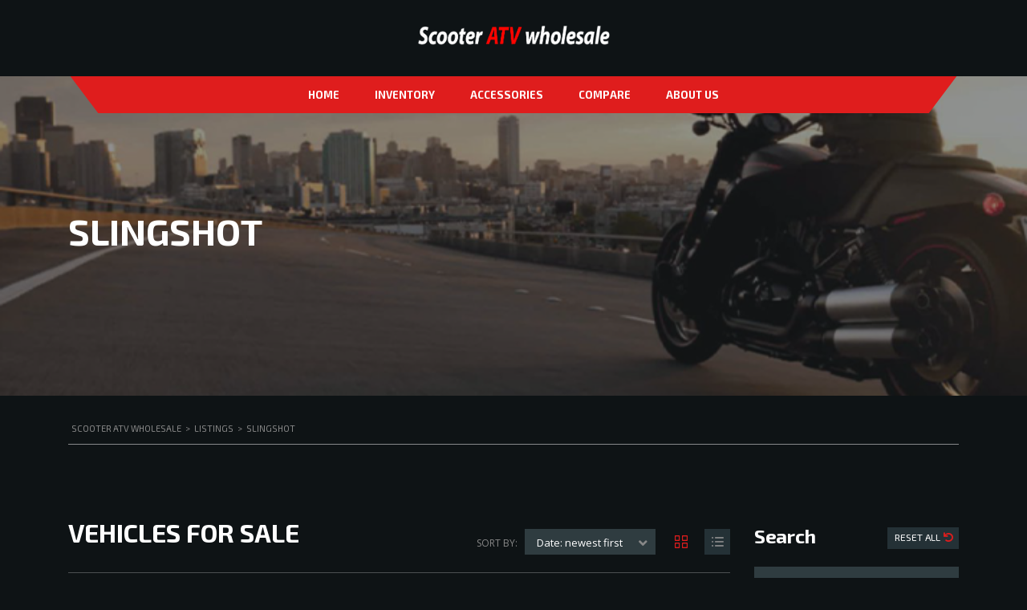

--- FILE ---
content_type: text/html; charset=UTF-8
request_url: https://nwamotorsports.net/?taxonomy=category_type&term=slingshot
body_size: 16734
content:
<!DOCTYPE html>
<html lang="en-US" class="no-js">
<head>
	<meta charset="UTF-8">
	<meta name="viewport" content="width=device-width, initial-scale=1.0, user-scalable=no">
	<link rel="profile" href="http://gmpg.org/xfn/11">
	<link rel="pingback" href="https://nwamotorsports.net/xmlrpc.php">
			<link rel="canonical" href="" />
	
	
	<meta name='robots' content='index, follow, max-image-preview:large, max-snippet:-1, max-video-preview:-1' />

	<!-- This site is optimized with the Yoast SEO plugin v19.13 - https://yoast.com/wordpress/plugins/seo/ -->
	<title>Slingshot Archives - Scooter ATV wholesale</title>
	<link rel="canonical" href="https://nwamotorsports.net/?taxonomy=category_type&term=slingshot" />
	<meta property="og:locale" content="en_US" />
	<meta property="og:type" content="article" />
	<meta property="og:title" content="Slingshot Archives - Scooter ATV wholesale" />
	<meta property="og:url" content="https://nwamotorsports.net/?taxonomy=category_type&amp;term=slingshot" />
	<meta property="og:site_name" content="Scooter ATV wholesale" />
	<meta name="twitter:card" content="summary_large_image" />
	<script type="application/ld+json" class="yoast-schema-graph">{"@context":"https://schema.org","@graph":[{"@type":"CollectionPage","@id":"https://nwamotorsports.net/?taxonomy=category_type&term=slingshot","url":"https://nwamotorsports.net/?taxonomy=category_type&term=slingshot","name":"Slingshot Archives - Scooter ATV wholesale","isPartOf":{"@id":"https://nwamotorsports.net/#website"},"breadcrumb":{"@id":"https://nwamotorsports.net/?taxonomy=category_type&term=slingshot#breadcrumb"},"inLanguage":"en-US"},{"@type":"BreadcrumbList","@id":"https://nwamotorsports.net/?taxonomy=category_type&term=slingshot#breadcrumb","itemListElement":[{"@type":"ListItem","position":1,"name":"Home","item":"https://nwamotorsports.net/"},{"@type":"ListItem","position":2,"name":"Slingshot"}]},{"@type":"WebSite","@id":"https://nwamotorsports.net/#website","url":"https://nwamotorsports.net/","name":"Scooter ATV wholesale","description":"","publisher":{"@id":"https://nwamotorsports.net/#organization"},"potentialAction":[{"@type":"SearchAction","target":{"@type":"EntryPoint","urlTemplate":"https://nwamotorsports.net/?s={search_term_string}"},"query-input":"required name=search_term_string"}],"inLanguage":"en-US"},{"@type":"Organization","@id":"https://nwamotorsports.net/#organization","name":"Scooter ATV wholesale","url":"https://nwamotorsports.net/","logo":{"@type":"ImageObject","inLanguage":"en-US","@id":"https://nwamotorsports.net/#/schema/logo/image/","url":"https://nwamotorsports.net/wp-content/uploads/2022/11/logo.png","contentUrl":"https://nwamotorsports.net/wp-content/uploads/2022/11/logo.png","width":500,"height":500,"caption":"Scooter ATV wholesale"},"image":{"@id":"https://nwamotorsports.net/#/schema/logo/image/"}}]}</script>
	<!-- / Yoast SEO plugin. -->


<link rel='dns-prefetch' href='//static.addtoany.com' />
<link rel='dns-prefetch' href='//fonts.googleapis.com' />
<link rel='dns-prefetch' href='//s.w.org' />
<link rel="alternate" type="application/rss+xml" title="Scooter ATV wholesale &raquo; Feed" href="https://nwamotorsports.net/feed/" />
<link rel="alternate" type="application/rss+xml" title="Scooter ATV wholesale &raquo; Comments Feed" href="https://nwamotorsports.net/comments/feed/" />
<link rel="alternate" type="application/rss+xml" title="Scooter ATV wholesale &raquo; Slingshot Category Feed" href="https://nwamotorsports.net/?taxonomy=category_type&#038;term=slingshot/feed/" />
<link rel='stylesheet' id='sbi_styles-css'  href='https://nwamotorsports.net/wp-content/plugins/instagram-feed/css/sbi-styles.min.css?ver=6.1' type='text/css' media='all' />
<link rel='stylesheet' id='wp-block-library-css'  href='https://nwamotorsports.net/wp-includes/css/dist/block-library/style.min.css?ver=6.0.11' type='text/css' media='all' />
<link rel='stylesheet' id='wc-blocks-vendors-style-css'  href='https://nwamotorsports.net/wp-content/plugins/woocommerce/packages/woocommerce-blocks/build/wc-blocks-vendors-style.css?ver=8.9.2' type='text/css' media='all' />
<link rel='stylesheet' id='wc-blocks-style-css'  href='https://nwamotorsports.net/wp-content/plugins/woocommerce/packages/woocommerce-blocks/build/wc-blocks-style.css?ver=8.9.2' type='text/css' media='all' />
<style id='global-styles-inline-css' type='text/css'>
body{--wp--preset--color--black: #000000;--wp--preset--color--cyan-bluish-gray: #abb8c3;--wp--preset--color--white: #ffffff;--wp--preset--color--pale-pink: #f78da7;--wp--preset--color--vivid-red: #cf2e2e;--wp--preset--color--luminous-vivid-orange: #ff6900;--wp--preset--color--luminous-vivid-amber: #fcb900;--wp--preset--color--light-green-cyan: #7bdcb5;--wp--preset--color--vivid-green-cyan: #00d084;--wp--preset--color--pale-cyan-blue: #8ed1fc;--wp--preset--color--vivid-cyan-blue: #0693e3;--wp--preset--color--vivid-purple: #9b51e0;--wp--preset--gradient--vivid-cyan-blue-to-vivid-purple: linear-gradient(135deg,rgba(6,147,227,1) 0%,rgb(155,81,224) 100%);--wp--preset--gradient--light-green-cyan-to-vivid-green-cyan: linear-gradient(135deg,rgb(122,220,180) 0%,rgb(0,208,130) 100%);--wp--preset--gradient--luminous-vivid-amber-to-luminous-vivid-orange: linear-gradient(135deg,rgba(252,185,0,1) 0%,rgba(255,105,0,1) 100%);--wp--preset--gradient--luminous-vivid-orange-to-vivid-red: linear-gradient(135deg,rgba(255,105,0,1) 0%,rgb(207,46,46) 100%);--wp--preset--gradient--very-light-gray-to-cyan-bluish-gray: linear-gradient(135deg,rgb(238,238,238) 0%,rgb(169,184,195) 100%);--wp--preset--gradient--cool-to-warm-spectrum: linear-gradient(135deg,rgb(74,234,220) 0%,rgb(151,120,209) 20%,rgb(207,42,186) 40%,rgb(238,44,130) 60%,rgb(251,105,98) 80%,rgb(254,248,76) 100%);--wp--preset--gradient--blush-light-purple: linear-gradient(135deg,rgb(255,206,236) 0%,rgb(152,150,240) 100%);--wp--preset--gradient--blush-bordeaux: linear-gradient(135deg,rgb(254,205,165) 0%,rgb(254,45,45) 50%,rgb(107,0,62) 100%);--wp--preset--gradient--luminous-dusk: linear-gradient(135deg,rgb(255,203,112) 0%,rgb(199,81,192) 50%,rgb(65,88,208) 100%);--wp--preset--gradient--pale-ocean: linear-gradient(135deg,rgb(255,245,203) 0%,rgb(182,227,212) 50%,rgb(51,167,181) 100%);--wp--preset--gradient--electric-grass: linear-gradient(135deg,rgb(202,248,128) 0%,rgb(113,206,126) 100%);--wp--preset--gradient--midnight: linear-gradient(135deg,rgb(2,3,129) 0%,rgb(40,116,252) 100%);--wp--preset--duotone--dark-grayscale: url('#wp-duotone-dark-grayscale');--wp--preset--duotone--grayscale: url('#wp-duotone-grayscale');--wp--preset--duotone--purple-yellow: url('#wp-duotone-purple-yellow');--wp--preset--duotone--blue-red: url('#wp-duotone-blue-red');--wp--preset--duotone--midnight: url('#wp-duotone-midnight');--wp--preset--duotone--magenta-yellow: url('#wp-duotone-magenta-yellow');--wp--preset--duotone--purple-green: url('#wp-duotone-purple-green');--wp--preset--duotone--blue-orange: url('#wp-duotone-blue-orange');--wp--preset--font-size--small: 13px;--wp--preset--font-size--medium: 20px;--wp--preset--font-size--large: 36px;--wp--preset--font-size--x-large: 42px;}.has-black-color{color: var(--wp--preset--color--black) !important;}.has-cyan-bluish-gray-color{color: var(--wp--preset--color--cyan-bluish-gray) !important;}.has-white-color{color: var(--wp--preset--color--white) !important;}.has-pale-pink-color{color: var(--wp--preset--color--pale-pink) !important;}.has-vivid-red-color{color: var(--wp--preset--color--vivid-red) !important;}.has-luminous-vivid-orange-color{color: var(--wp--preset--color--luminous-vivid-orange) !important;}.has-luminous-vivid-amber-color{color: var(--wp--preset--color--luminous-vivid-amber) !important;}.has-light-green-cyan-color{color: var(--wp--preset--color--light-green-cyan) !important;}.has-vivid-green-cyan-color{color: var(--wp--preset--color--vivid-green-cyan) !important;}.has-pale-cyan-blue-color{color: var(--wp--preset--color--pale-cyan-blue) !important;}.has-vivid-cyan-blue-color{color: var(--wp--preset--color--vivid-cyan-blue) !important;}.has-vivid-purple-color{color: var(--wp--preset--color--vivid-purple) !important;}.has-black-background-color{background-color: var(--wp--preset--color--black) !important;}.has-cyan-bluish-gray-background-color{background-color: var(--wp--preset--color--cyan-bluish-gray) !important;}.has-white-background-color{background-color: var(--wp--preset--color--white) !important;}.has-pale-pink-background-color{background-color: var(--wp--preset--color--pale-pink) !important;}.has-vivid-red-background-color{background-color: var(--wp--preset--color--vivid-red) !important;}.has-luminous-vivid-orange-background-color{background-color: var(--wp--preset--color--luminous-vivid-orange) !important;}.has-luminous-vivid-amber-background-color{background-color: var(--wp--preset--color--luminous-vivid-amber) !important;}.has-light-green-cyan-background-color{background-color: var(--wp--preset--color--light-green-cyan) !important;}.has-vivid-green-cyan-background-color{background-color: var(--wp--preset--color--vivid-green-cyan) !important;}.has-pale-cyan-blue-background-color{background-color: var(--wp--preset--color--pale-cyan-blue) !important;}.has-vivid-cyan-blue-background-color{background-color: var(--wp--preset--color--vivid-cyan-blue) !important;}.has-vivid-purple-background-color{background-color: var(--wp--preset--color--vivid-purple) !important;}.has-black-border-color{border-color: var(--wp--preset--color--black) !important;}.has-cyan-bluish-gray-border-color{border-color: var(--wp--preset--color--cyan-bluish-gray) !important;}.has-white-border-color{border-color: var(--wp--preset--color--white) !important;}.has-pale-pink-border-color{border-color: var(--wp--preset--color--pale-pink) !important;}.has-vivid-red-border-color{border-color: var(--wp--preset--color--vivid-red) !important;}.has-luminous-vivid-orange-border-color{border-color: var(--wp--preset--color--luminous-vivid-orange) !important;}.has-luminous-vivid-amber-border-color{border-color: var(--wp--preset--color--luminous-vivid-amber) !important;}.has-light-green-cyan-border-color{border-color: var(--wp--preset--color--light-green-cyan) !important;}.has-vivid-green-cyan-border-color{border-color: var(--wp--preset--color--vivid-green-cyan) !important;}.has-pale-cyan-blue-border-color{border-color: var(--wp--preset--color--pale-cyan-blue) !important;}.has-vivid-cyan-blue-border-color{border-color: var(--wp--preset--color--vivid-cyan-blue) !important;}.has-vivid-purple-border-color{border-color: var(--wp--preset--color--vivid-purple) !important;}.has-vivid-cyan-blue-to-vivid-purple-gradient-background{background: var(--wp--preset--gradient--vivid-cyan-blue-to-vivid-purple) !important;}.has-light-green-cyan-to-vivid-green-cyan-gradient-background{background: var(--wp--preset--gradient--light-green-cyan-to-vivid-green-cyan) !important;}.has-luminous-vivid-amber-to-luminous-vivid-orange-gradient-background{background: var(--wp--preset--gradient--luminous-vivid-amber-to-luminous-vivid-orange) !important;}.has-luminous-vivid-orange-to-vivid-red-gradient-background{background: var(--wp--preset--gradient--luminous-vivid-orange-to-vivid-red) !important;}.has-very-light-gray-to-cyan-bluish-gray-gradient-background{background: var(--wp--preset--gradient--very-light-gray-to-cyan-bluish-gray) !important;}.has-cool-to-warm-spectrum-gradient-background{background: var(--wp--preset--gradient--cool-to-warm-spectrum) !important;}.has-blush-light-purple-gradient-background{background: var(--wp--preset--gradient--blush-light-purple) !important;}.has-blush-bordeaux-gradient-background{background: var(--wp--preset--gradient--blush-bordeaux) !important;}.has-luminous-dusk-gradient-background{background: var(--wp--preset--gradient--luminous-dusk) !important;}.has-pale-ocean-gradient-background{background: var(--wp--preset--gradient--pale-ocean) !important;}.has-electric-grass-gradient-background{background: var(--wp--preset--gradient--electric-grass) !important;}.has-midnight-gradient-background{background: var(--wp--preset--gradient--midnight) !important;}.has-small-font-size{font-size: var(--wp--preset--font-size--small) !important;}.has-medium-font-size{font-size: var(--wp--preset--font-size--medium) !important;}.has-large-font-size{font-size: var(--wp--preset--font-size--large) !important;}.has-x-large-font-size{font-size: var(--wp--preset--font-size--x-large) !important;}
</style>
<link rel='stylesheet' id='contact-form-7-css'  href='https://nwamotorsports.net/wp-content/plugins/contact-form-7/includes/css/styles.css?ver=5.7.1' type='text/css' media='all' />
<link rel='stylesheet' id='stm-stm-icon-css'  href='https://nwamotorsports.net/wp-content/uploads/stm_fonts/stm-icon/stm-icon.css?ver=1.0' type='text/css' media='all' />
<link rel='stylesheet' id='stm-vc_templates_color_scheme-css'  href='https://nwamotorsports.net/wp-content/plugins/motors-wpbakery-widgets/assets/css/vc_templates_color_scheme.css?ver=6.0.11' type='text/css' media='all' />
<link rel='stylesheet' id='stm_megamenu-css'  href='https://nwamotorsports.net/wp-content/plugins/stm-megamenu/assets/css/megamenu.css?ver=2.3.2' type='text/css' media='all' />
<link rel='stylesheet' id='owl.carousel-css'  href='https://nwamotorsports.net/wp-content/plugins/stm_vehicles_listing/assets/css/frontend/owl.carousel.css?ver=6.0.11' type='text/css' media='all' />
<link rel='stylesheet' id='bootstrap-grid-css'  href='https://nwamotorsports.net/wp-content/plugins/stm_vehicles_listing/assets/css/frontend/grid.css?ver=6.0.11' type='text/css' media='all' />
<link rel='stylesheet' id='light-gallery-css'  href='https://nwamotorsports.net/wp-content/plugins/stm_vehicles_listing/assets/css/frontend/lightgallery.min.css?ver=6.0.11' type='text/css' media='all' />
<style id='woocommerce-inline-inline-css' type='text/css'>
.woocommerce form .form-row .required { visibility: visible; }
</style>
<link rel='stylesheet' id='mc4wp-form-basic-css'  href='https://nwamotorsports.net/wp-content/plugins/mailchimp-for-wp/assets/css/form-basic.css?ver=4.8.12' type='text/css' media='all' />
<link rel='stylesheet' id='font-awesome-min-css'  href='https://nwamotorsports.net/wp-content/plugins/stm-motors-extends/nuxy/metaboxes/assets/vendors/font-awesome.min.css?ver=1768660444' type='text/css' media='all' />
<link rel='stylesheet' id='ywctm-frontend-css'  href='https://nwamotorsports.net/wp-content/plugins/yith-woocommerce-catalog-mode/assets/css/frontend.min.css?ver=2.17.0' type='text/css' media='all' />
<style id='ywctm-frontend-inline-css' type='text/css'>
.widget.woocommerce.widget_shopping_cart{display: none !important}
</style>
<link rel='stylesheet' id='stm-theme-default-icons-css'  href='https://nwamotorsports.net/wp-content/themes/motors/assets/css/iconset-default.css?ver=5.2.1' type='text/css' media='all' />
<link rel='stylesheet' id='stm-theme-service-icons-css'  href='https://nwamotorsports.net/wp-content/themes/motors/assets/css/iconset-service.css?ver=5.2.1' type='text/css' media='all' />
<link rel='stylesheet' id='stm-theme-boat-icons-css'  href='https://nwamotorsports.net/wp-content/themes/motors/assets/css/iconset-boats.css?ver=5.2.1' type='text/css' media='all' />
<link rel='stylesheet' id='stm-theme-moto-icons-css'  href='https://nwamotorsports.net/wp-content/themes/motors/assets/css/iconset-motorcycles.css?ver=5.2.1' type='text/css' media='all' />
<link rel='stylesheet' id='stm-theme-rental-icons-css'  href='https://nwamotorsports.net/wp-content/themes/motors/assets/css/iconset-rental.css?ver=5.2.1' type='text/css' media='all' />
<link rel='stylesheet' id='stm-theme-magazine-icons-css'  href='https://nwamotorsports.net/wp-content/themes/motors/assets/css/iconset-magazine.css?ver=5.2.1' type='text/css' media='all' />
<link rel='stylesheet' id='stm-theme-listing-two-icons-css'  href='https://nwamotorsports.net/wp-content/themes/motors/assets/css/iconset-listing-two.css?ver=5.2.1' type='text/css' media='all' />
<link rel='stylesheet' id='stm-theme-auto-parts-icons-css'  href='https://nwamotorsports.net/wp-content/themes/motors/assets/css/iconset-auto-parts.css?ver=5.2.1' type='text/css' media='all' />
<link rel='stylesheet' id='stm-theme-aircrafts-icons-css'  href='https://nwamotorsports.net/wp-content/themes/motors/assets/css/iconset-aircrafts.css?ver=5.2.1' type='text/css' media='all' />
<link rel='stylesheet' id='header-motorcycle-css'  href='https://nwamotorsports.net/wp-content/themes/motors/assets/css/dist/headers/header-motorcycle.css?ver=5.2.1' type='text/css' media='all' />
<link rel='stylesheet' id='stm_default_google_font-css'  href='https://fonts.googleapis.com/css?family=Open+Sans%3A300%2C300italic%2Cregular%2Citalic%2C600%2C600italic%2C700%2C700italic%2C800%2C800italic%7CExo+2%3A100%2C200%2C300%2Cregular%2C500%2C600%2C700%2C800%2C900%2C100italic%2C200italic%2C300italic%2Citalic%2C500italic%2C600italic%2C700italic%2C800italic%2C900italic%7CMontserrat%3A100%2C100italic%2C200%2C200italic%2C300%2C300italic%2Cregular%2Citalic%2C500%2C500italic%2C600%2C600italic%2C700%2C700italic%2C800%2C800italic%2C900%2C900italic&#038;subset=latin%2Clatin-ext&#038;ver=5.2.1' type='text/css' media='all' />
<link rel='stylesheet' id='boostrap-css'  href='https://nwamotorsports.net/wp-content/themes/motors/assets/css/bootstrap.min.css?ver=5.2.1' type='text/css' media='all' />
<link rel='stylesheet' id='stm-select2-css'  href='https://nwamotorsports.net/wp-content/themes/motors/assets/css/select2.min.css?ver=5.2.1' type='text/css' media='all' />
<link rel='stylesheet' id='stm-datetimepicker-css'  href='https://nwamotorsports.net/wp-content/themes/motors/assets/css/jquery.stmdatetimepicker.css?ver=5.2.1' type='text/css' media='all' />
<link rel='stylesheet' id='stm-jquery-ui-css-css'  href='https://nwamotorsports.net/wp-content/themes/motors/assets/css/jquery-ui.css?ver=5.2.1' type='text/css' media='all' />
<link rel='stylesheet' id='stm-theme-style-sass-css'  href='https://nwamotorsports.net/wp-content/themes/motors/assets/css/dist/motorcycle/app.css?ver=5.2.1' type='text/css' media='all' />
<link rel='stylesheet' id='stm-theme-style-animation-css'  href='https://nwamotorsports.net/wp-content/themes/motors/assets/css/animation.css?ver=5.2.1' type='text/css' media='all' />
<link rel='stylesheet' id='stm-theme-style-css'  href='https://nwamotorsports.net/wp-content/themes/motors/style.css?ver=5.2.1' type='text/css' media='all' />
<style id='stm-theme-style-inline-css' type='text/css'>

				#wrapper {
					background-color: rgba(14,19,21,1) !important;
				}
				.stm-single-car-page:before,
				.stm-simple-parallax .stm-simple-parallax-gradient:before {
					background: -moz-linear-gradient(left, rgba(rgba(14,19,21,1)) 0%, rgba(rgba(14,19,21,1)) 100%);
					background: -webkit-linear-gradient(left, rgba(rgba(14,19,21,1),1) 0%,rgba(rgba(14,19,21,1)) 100%);
					background: linear-gradient(to right, rgba(rgba(14,19,21,1),1) 0%,rgba(rgba(14,19,21,1)) 100%);
					filter: progid:DXImageTransform.Microsoft.gradient( startColorstr='#0e1315', endColorstr='#000e1315',GradientType=1 ); /* IE6-9 */
				}
				.stm-single-car-page:after,
				.stm-simple-parallax .stm-simple-parallax-gradient:after {
					background: -moz-linear-gradient(left, rgba(rgba(14,19,21,1)) 0%, rgba(rgba(14,19,21,1)) 99%, rgba(rgba(14,19,21,1)) 100%);
					background: -webkit-linear-gradient(left, rgba(rgba(14,19,21,1)) 0%,rgba(rgba(14,19,21,1)) 99%,rgba(rgba(14,19,21,1)) 100%);
					background: linear-gradient(to right, rgba(rgba(14,19,21,1)) 0%,rgba(rgba(14,19,21,1)) 99%,rgba(rgba(14,19,21,1)) 100%);
					filter: progid:DXImageTransform.Microsoft.gradient( startColorstr='#000e1315', endColorstr='#0e1315',GradientType=1 );
				}
			

				#wrapper {
					background-color: rgba(14,19,21,1) !important;
				}
				.stm-single-car-page:before,
				.stm-simple-parallax .stm-simple-parallax-gradient:before {
					background: -moz-linear-gradient(left, rgba(rgba(14,19,21,1)) 0%, rgba(rgba(14,19,21,1)) 100%);
					background: -webkit-linear-gradient(left, rgba(rgba(14,19,21,1),1) 0%,rgba(rgba(14,19,21,1)) 100%);
					background: linear-gradient(to right, rgba(rgba(14,19,21,1),1) 0%,rgba(rgba(14,19,21,1)) 100%);
					filter: progid:DXImageTransform.Microsoft.gradient( startColorstr='#0e1315', endColorstr='#000e1315',GradientType=1 ); /* IE6-9 */
				}
				.stm-single-car-page:after,
				.stm-simple-parallax .stm-simple-parallax-gradient:after {
					background: -moz-linear-gradient(left, rgba(rgba(14,19,21,1)) 0%, rgba(rgba(14,19,21,1)) 99%, rgba(rgba(14,19,21,1)) 100%);
					background: -webkit-linear-gradient(left, rgba(rgba(14,19,21,1)) 0%,rgba(rgba(14,19,21,1)) 99%,rgba(rgba(14,19,21,1)) 100%);
					background: linear-gradient(to right, rgba(rgba(14,19,21,1)) 0%,rgba(rgba(14,19,21,1)) 99%,rgba(rgba(14,19,21,1)) 100%);
					filter: progid:DXImageTransform.Microsoft.gradient( startColorstr='#000e1315', endColorstr='#0e1315',GradientType=1 );
				}
			
</style>
<link rel='stylesheet' id='stm-wpcfto-styles-css'  href='https://nwamotorsports.net/wp-content/uploads/stm_uploads/wpcfto-generate.css?ver=44' type='text/css' media='all' />
<link rel='stylesheet' id='addtoany-css'  href='https://nwamotorsports.net/wp-content/plugins/add-to-any/addtoany.min.css?ver=1.16' type='text/css' media='all' />
<script type='text/javascript' id='addtoany-core-js-before'>
window.a2a_config=window.a2a_config||{};a2a_config.callbacks=[];a2a_config.overlays=[];a2a_config.templates={};
</script>
<script type='text/javascript' async src='https://static.addtoany.com/menu/page.js' id='addtoany-core-js'></script>
<script type='text/javascript' src='https://nwamotorsports.net/wp-includes/js/jquery/jquery.min.js?ver=3.6.0' id='jquery-core-js'></script>
<script type='text/javascript' src='https://nwamotorsports.net/wp-includes/js/jquery/jquery-migrate.min.js?ver=3.3.2' id='jquery-migrate-js'></script>
<script type='text/javascript' async src='https://nwamotorsports.net/wp-content/plugins/add-to-any/addtoany.min.js?ver=1.1' id='addtoany-jquery-js'></script>
<script type='text/javascript' src='https://nwamotorsports.net/wp-content/plugins/woocommerce/assets/js/jquery-blockui/jquery.blockUI.min.js?ver=2.7.0-wc.7.2.2' id='jquery-blockui-js'></script>
<script type='text/javascript' id='wc-add-to-cart-js-extra'>
/* <![CDATA[ */
var wc_add_to_cart_params = {"ajax_url":"\/wp-admin\/admin-ajax.php","wc_ajax_url":"\/?wc-ajax=%%endpoint%%","i18n_view_cart":"View cart","cart_url":"https:\/\/nwamotorsports.net","is_cart":"","cart_redirect_after_add":"no"};
/* ]]> */
</script>
<script type='text/javascript' src='https://nwamotorsports.net/wp-content/plugins/woocommerce/assets/js/frontend/add-to-cart.min.js?ver=7.2.2' id='wc-add-to-cart-js'></script>
<script type='text/javascript' src='https://nwamotorsports.net/wp-content/plugins/js_composer/assets/js/vendors/woocommerce-add-to-cart.js?ver=6.9.0' id='vc_woocommerce-add-to-cart-js-js'></script>
<script type='text/javascript' src='https://nwamotorsports.net/wp-content/themes/motors/assets/js/classie.js?ver=5.2.1' id='stm-classie-js'></script>
<script type='text/javascript' src='https://nwamotorsports.net/wp-content/themes/motors/assets/js/vivus.min.js?ver=5.2.1' id='vivus-js'></script>
<script type='text/javascript' src='https://nwamotorsports.net/wp-content/themes/motors/assets/js/jquery.cookie.js?ver=5.2.1' id='jquery-cookie-theme-js'></script>
<link rel="https://api.w.org/" href="https://nwamotorsports.net/wp-json/" /><link rel="EditURI" type="application/rsd+xml" title="RSD" href="https://nwamotorsports.net/xmlrpc.php?rsd" />
<link rel="wlwmanifest" type="application/wlwmanifest+xml" href="https://nwamotorsports.net/wp-includes/wlwmanifest.xml" /> 
<meta name="generator" content="WordPress 6.0.11" />
<meta name="generator" content="WooCommerce 7.2.2" />
		<script type="text/javascript">
			var stm_lang_code = 'en';
						var ajaxurl = 'https://nwamotorsports.net/wp-admin/admin-ajax.php';
			var stm_site_blog_id = "1";
			var stm_added_to_compare_text = "Added to compare";
			var stm_removed_from_compare_text = "was removed from compare";

						var stm_already_added_to_compare_text = "You have already added 3 cars";
					</script>
			<script type="text/javascript">
		var stm_wpcfto_ajaxurl = 'https://nwamotorsports.net/wp-admin/admin-ajax.php';
	</script>

	<style>
		.vue_is_disabled {
			display: none;
		}
	</style>
		<script>
		var stm_wpcfto_nonces = {"wpcfto_save_settings":"711b0cb34e","get_image_url":"6b298d5fb0","wpcfto_upload_file":"54ecadef98","wpcfto_search_posts":"5d5949caea"};
	</script>
		<noscript><style>.woocommerce-product-gallery{ opacity: 1 !important; }</style></noscript>
	<meta name="generator" content="Powered by WPBakery Page Builder - drag and drop page builder for WordPress."/>
<meta name="generator" content="Powered by Slider Revolution 6.5.17 - responsive, Mobile-Friendly Slider Plugin for WordPress with comfortable drag and drop interface." />
<link rel="icon" href="https://nwamotorsports.net/wp-content/uploads/2022/11/cropped-logo-32x32.png" sizes="32x32" />
<link rel="icon" href="https://nwamotorsports.net/wp-content/uploads/2022/11/cropped-logo-192x192.png" sizes="192x192" />
<link rel="apple-touch-icon" href="https://nwamotorsports.net/wp-content/uploads/2022/11/cropped-logo-180x180.png" />
<meta name="msapplication-TileImage" content="https://nwamotorsports.net/wp-content/uploads/2022/11/cropped-logo-270x270.png" />
<script>function setREVStartSize(e){
			//window.requestAnimationFrame(function() {
				window.RSIW = window.RSIW===undefined ? window.innerWidth : window.RSIW;
				window.RSIH = window.RSIH===undefined ? window.innerHeight : window.RSIH;
				try {
					var pw = document.getElementById(e.c).parentNode.offsetWidth,
						newh;
					pw = pw===0 || isNaN(pw) ? window.RSIW : pw;
					e.tabw = e.tabw===undefined ? 0 : parseInt(e.tabw);
					e.thumbw = e.thumbw===undefined ? 0 : parseInt(e.thumbw);
					e.tabh = e.tabh===undefined ? 0 : parseInt(e.tabh);
					e.thumbh = e.thumbh===undefined ? 0 : parseInt(e.thumbh);
					e.tabhide = e.tabhide===undefined ? 0 : parseInt(e.tabhide);
					e.thumbhide = e.thumbhide===undefined ? 0 : parseInt(e.thumbhide);
					e.mh = e.mh===undefined || e.mh=="" || e.mh==="auto" ? 0 : parseInt(e.mh,0);
					if(e.layout==="fullscreen" || e.l==="fullscreen")
						newh = Math.max(e.mh,window.RSIH);
					else{
						e.gw = Array.isArray(e.gw) ? e.gw : [e.gw];
						for (var i in e.rl) if (e.gw[i]===undefined || e.gw[i]===0) e.gw[i] = e.gw[i-1];
						e.gh = e.el===undefined || e.el==="" || (Array.isArray(e.el) && e.el.length==0)? e.gh : e.el;
						e.gh = Array.isArray(e.gh) ? e.gh : [e.gh];
						for (var i in e.rl) if (e.gh[i]===undefined || e.gh[i]===0) e.gh[i] = e.gh[i-1];
											
						var nl = new Array(e.rl.length),
							ix = 0,
							sl;
						e.tabw = e.tabhide>=pw ? 0 : e.tabw;
						e.thumbw = e.thumbhide>=pw ? 0 : e.thumbw;
						e.tabh = e.tabhide>=pw ? 0 : e.tabh;
						e.thumbh = e.thumbhide>=pw ? 0 : e.thumbh;
						for (var i in e.rl) nl[i] = e.rl[i]<window.RSIW ? 0 : e.rl[i];
						sl = nl[0];
						for (var i in nl) if (sl>nl[i] && nl[i]>0) { sl = nl[i]; ix=i;}
						var m = pw>(e.gw[ix]+e.tabw+e.thumbw) ? 1 : (pw-(e.tabw+e.thumbw)) / (e.gw[ix]);
						newh =  (e.gh[ix] * m) + (e.tabh + e.thumbh);
					}
					var el = document.getElementById(e.c);
					if (el!==null && el) el.style.height = newh+"px";
					el = document.getElementById(e.c+"_wrapper");
					if (el!==null && el) {
						el.style.height = newh+"px";
						el.style.display = "block";
					}
				} catch(e){
					console.log("Failure at Presize of Slider:" + e)
				}
			//});
		  };</script>
<noscript><style> .wpb_animate_when_almost_visible { opacity: 1; }</style></noscript></head>


<body class="archive tax-category_type term-slingshot term-367 theme-motors woocommerce-no-js stm-macintosh stm-template-motorcycle stm-user-not-logged-in header_remove_compare header_remove_cart stm-layout-header-motorcycle has-breadcrumb_navxt wpb-js-composer js-comp-ver-6.9.0 vc_responsive elementor-default elementor-kit-4959"  ontouchstart="">
<svg xmlns="http://www.w3.org/2000/svg" viewBox="0 0 0 0" width="0" height="0" focusable="false" role="none" style="visibility: hidden; position: absolute; left: -9999px; overflow: hidden;" ><defs><filter id="wp-duotone-dark-grayscale"><feColorMatrix color-interpolation-filters="sRGB" type="matrix" values=" .299 .587 .114 0 0 .299 .587 .114 0 0 .299 .587 .114 0 0 .299 .587 .114 0 0 " /><feComponentTransfer color-interpolation-filters="sRGB" ><feFuncR type="table" tableValues="0 0.49803921568627" /><feFuncG type="table" tableValues="0 0.49803921568627" /><feFuncB type="table" tableValues="0 0.49803921568627" /><feFuncA type="table" tableValues="1 1" /></feComponentTransfer><feComposite in2="SourceGraphic" operator="in" /></filter></defs></svg><svg xmlns="http://www.w3.org/2000/svg" viewBox="0 0 0 0" width="0" height="0" focusable="false" role="none" style="visibility: hidden; position: absolute; left: -9999px; overflow: hidden;" ><defs><filter id="wp-duotone-grayscale"><feColorMatrix color-interpolation-filters="sRGB" type="matrix" values=" .299 .587 .114 0 0 .299 .587 .114 0 0 .299 .587 .114 0 0 .299 .587 .114 0 0 " /><feComponentTransfer color-interpolation-filters="sRGB" ><feFuncR type="table" tableValues="0 1" /><feFuncG type="table" tableValues="0 1" /><feFuncB type="table" tableValues="0 1" /><feFuncA type="table" tableValues="1 1" /></feComponentTransfer><feComposite in2="SourceGraphic" operator="in" /></filter></defs></svg><svg xmlns="http://www.w3.org/2000/svg" viewBox="0 0 0 0" width="0" height="0" focusable="false" role="none" style="visibility: hidden; position: absolute; left: -9999px; overflow: hidden;" ><defs><filter id="wp-duotone-purple-yellow"><feColorMatrix color-interpolation-filters="sRGB" type="matrix" values=" .299 .587 .114 0 0 .299 .587 .114 0 0 .299 .587 .114 0 0 .299 .587 .114 0 0 " /><feComponentTransfer color-interpolation-filters="sRGB" ><feFuncR type="table" tableValues="0.54901960784314 0.98823529411765" /><feFuncG type="table" tableValues="0 1" /><feFuncB type="table" tableValues="0.71764705882353 0.25490196078431" /><feFuncA type="table" tableValues="1 1" /></feComponentTransfer><feComposite in2="SourceGraphic" operator="in" /></filter></defs></svg><svg xmlns="http://www.w3.org/2000/svg" viewBox="0 0 0 0" width="0" height="0" focusable="false" role="none" style="visibility: hidden; position: absolute; left: -9999px; overflow: hidden;" ><defs><filter id="wp-duotone-blue-red"><feColorMatrix color-interpolation-filters="sRGB" type="matrix" values=" .299 .587 .114 0 0 .299 .587 .114 0 0 .299 .587 .114 0 0 .299 .587 .114 0 0 " /><feComponentTransfer color-interpolation-filters="sRGB" ><feFuncR type="table" tableValues="0 1" /><feFuncG type="table" tableValues="0 0.27843137254902" /><feFuncB type="table" tableValues="0.5921568627451 0.27843137254902" /><feFuncA type="table" tableValues="1 1" /></feComponentTransfer><feComposite in2="SourceGraphic" operator="in" /></filter></defs></svg><svg xmlns="http://www.w3.org/2000/svg" viewBox="0 0 0 0" width="0" height="0" focusable="false" role="none" style="visibility: hidden; position: absolute; left: -9999px; overflow: hidden;" ><defs><filter id="wp-duotone-midnight"><feColorMatrix color-interpolation-filters="sRGB" type="matrix" values=" .299 .587 .114 0 0 .299 .587 .114 0 0 .299 .587 .114 0 0 .299 .587 .114 0 0 " /><feComponentTransfer color-interpolation-filters="sRGB" ><feFuncR type="table" tableValues="0 0" /><feFuncG type="table" tableValues="0 0.64705882352941" /><feFuncB type="table" tableValues="0 1" /><feFuncA type="table" tableValues="1 1" /></feComponentTransfer><feComposite in2="SourceGraphic" operator="in" /></filter></defs></svg><svg xmlns="http://www.w3.org/2000/svg" viewBox="0 0 0 0" width="0" height="0" focusable="false" role="none" style="visibility: hidden; position: absolute; left: -9999px; overflow: hidden;" ><defs><filter id="wp-duotone-magenta-yellow"><feColorMatrix color-interpolation-filters="sRGB" type="matrix" values=" .299 .587 .114 0 0 .299 .587 .114 0 0 .299 .587 .114 0 0 .299 .587 .114 0 0 " /><feComponentTransfer color-interpolation-filters="sRGB" ><feFuncR type="table" tableValues="0.78039215686275 1" /><feFuncG type="table" tableValues="0 0.94901960784314" /><feFuncB type="table" tableValues="0.35294117647059 0.47058823529412" /><feFuncA type="table" tableValues="1 1" /></feComponentTransfer><feComposite in2="SourceGraphic" operator="in" /></filter></defs></svg><svg xmlns="http://www.w3.org/2000/svg" viewBox="0 0 0 0" width="0" height="0" focusable="false" role="none" style="visibility: hidden; position: absolute; left: -9999px; overflow: hidden;" ><defs><filter id="wp-duotone-purple-green"><feColorMatrix color-interpolation-filters="sRGB" type="matrix" values=" .299 .587 .114 0 0 .299 .587 .114 0 0 .299 .587 .114 0 0 .299 .587 .114 0 0 " /><feComponentTransfer color-interpolation-filters="sRGB" ><feFuncR type="table" tableValues="0.65098039215686 0.40392156862745" /><feFuncG type="table" tableValues="0 1" /><feFuncB type="table" tableValues="0.44705882352941 0.4" /><feFuncA type="table" tableValues="1 1" /></feComponentTransfer><feComposite in2="SourceGraphic" operator="in" /></filter></defs></svg><svg xmlns="http://www.w3.org/2000/svg" viewBox="0 0 0 0" width="0" height="0" focusable="false" role="none" style="visibility: hidden; position: absolute; left: -9999px; overflow: hidden;" ><defs><filter id="wp-duotone-blue-orange"><feColorMatrix color-interpolation-filters="sRGB" type="matrix" values=" .299 .587 .114 0 0 .299 .587 .114 0 0 .299 .587 .114 0 0 .299 .587 .114 0 0 " /><feComponentTransfer color-interpolation-filters="sRGB" ><feFuncR type="table" tableValues="0.098039215686275 1" /><feFuncG type="table" tableValues="0 0.66274509803922" /><feFuncB type="table" tableValues="0.84705882352941 0.41960784313725" /><feFuncA type="table" tableValues="1 1" /></feComponentTransfer><feComposite in2="SourceGraphic" operator="in" /></filter></defs></svg><div id="wrapper">
				<div id="header">
				<div class="stm_motorcycle-header header-listing-unfixed  ">
		<div class="stm_mc-main header-main">
		<div class="container clearfix">
			<div class="left">
				<div class="clearfix">
					<!--Socials-->
									</div>
			</div>
			<div class="right">
											<a class="bloglogo hidden-xs" href="https://nwamotorsports.net/" style="margin-top: -8px; ">
							<img
								src="https://nwamotorsports.net/wp-content/uploads/2016/08/logoname.png"
								style="width: 240px;"
								title="Home"
								alt="Logo"
							/>
						</a>
									<div class="right-right">
					<div class="clearfix">
						
						
						
						
					</div>
				</div>

			</div>
		</div>
	</div>
	
	<div class="stm_mc-nav">
		<div class="mobile-logo-wrap">
							<a class="bloglogo" href="https://nwamotorsports.net/">
					<img
						src="https://nwamotorsports.net/wp-content/uploads/2016/08/logoname.png"
						style="width: 240px;"
						title="Home"
						alt="Logo"
						/>
				</a>
					</div>
				<div class="mobile-menu-trigger">
			<span></span>
			<span></span>
			<span></span>
		</div>
		<div class="main-menu hidden-xs">
			<div class="container">
				<div class="inner">
					<ul class="header-menu clearfix">
						<li id="menu-item-4625" class="menu-item menu-item-type-post_type menu-item-object-page menu-item-home menu-item-4625"><a href="https://nwamotorsports.net/">Home</a></li>
<li id="menu-item-4736" class="menu-item menu-item-type-post_type menu-item-object-page menu-item-4736"><a href="https://nwamotorsports.net/shop-inventory/">Inventory</a></li>
<li id="menu-item-5207" class="menu-item menu-item-type-post_type menu-item-object-page menu-item-5207"><a href="https://nwamotorsports.net/shop/">Accessories</a></li>
<li id="menu-item-4732" class="menu-item menu-item-type-post_type menu-item-object-page menu-item-4732"><a href="https://nwamotorsports.net/compare/">compare</a></li>
<li id="menu-item-4626" class="menu-item menu-item-type-post_type menu-item-object-page menu-item-4626"><a href="https://nwamotorsports.net/about-us-2/">About us</a></li>
					</ul>
				</div>
			</div>
		</div>
		<div>
			<div class="main-menu mobile-menu-holder">
				<div class="container">
					<div class="inner">
						<ul class="header-menu clearfix">
							<li class="menu-item menu-item-type-post_type menu-item-object-page menu-item-home menu-item-4625"><a href="https://nwamotorsports.net/">Home</a></li>
<li class="menu-item menu-item-type-post_type menu-item-object-page menu-item-4736"><a href="https://nwamotorsports.net/shop-inventory/">Inventory</a></li>
<li class="menu-item menu-item-type-post_type menu-item-object-page menu-item-5207"><a href="https://nwamotorsports.net/shop/">Accessories</a></li>
<li class="menu-item menu-item-type-post_type menu-item-object-page menu-item-4732"><a href="https://nwamotorsports.net/compare/">compare</a></li>
<li class="menu-item menu-item-type-post_type menu-item-object-page menu-item-4626"><a href="https://nwamotorsports.net/about-us-2/">About us</a></li>


						</ul>
					</div>
				</div>
			</div>
		</div>
	</div>
</div>
				</div> <!-- id header -->
				
						<div id="main">
		<div class="entry-header left small_title_box" style="">
		<div class="container">
			<div class="entry-title">
				<h2 class="h1" style="">
				Slingshot			</h2>
								</div>
	</div>
	</div>

	<!-- Breads -->
			<div class="stm_breadcrumbs_unit heading-font ">
				<div class="container">
					<div class="navxtBreads">
						<!-- Breadcrumb NavXT 7.1.0 -->
<span property="itemListElement" typeof="ListItem"><a property="item" typeof="WebPage" title="Go to Scooter ATV wholesale." href="https://nwamotorsports.net" class="home" ><span property="name">Scooter ATV wholesale</span></a><meta property="position" content="1"></span> &gt; <span property="itemListElement" typeof="ListItem"><a property="item" typeof="WebPage" title="Go to Listings." href="https://nwamotorsports.net/listings/" class="archive post-listings-archive" ><span property="name">Listings</span></a><meta property="position" content="2"></span> &gt; <span property="itemListElement" typeof="ListItem"><span property="name" class="archive taxonomy category_type current-item">Slingshot</span><meta property="url" content="https://nwamotorsports.net/?taxonomy=category_type&#038;term=slingshot"><meta property="position" content="3"></span>					</div>
									</div>
			</div>
			<div class="archive-listing-page">
	<div class="container">
		<div class="row">

    
    
    <div class="col-md-3 col-sm-12 classic-filter-row sidebar-sm-mg-bt col-md-push-9 col-sm-push-0">
        <style type="text/css">.filter .stm-filter_body{display:none}</style>
<form action="https://nwamotorsports.net/" method="get" data-trigger="filter" data-action="listings-result">
	<div class="filter filter-sidebar ajax-filter">

		
		<div class="sidebar-entry-header">
			<span class="h4">Search</span>
			<a class="heading-font" href="/">
				Reset All			</a>
		</div>

		<div class="row row-pad-top-24">

			
											<div class="col-md-12 col-sm-6 stm-filter_condition">
								<div class="form-group">
									<select name="condition" class="form-control">
				<option value=""  selected='selected' >
				Condition			</option>
						<option value="brand-new"  >
				Brand new			</option>
			</select>
								</div>
							</div>
																						<div class="col-md-12 col-sm-6 stm-filter_body">
								<div class="form-group">
									<select name="body" class="form-control">
				<option value=""  selected='selected' >
				Type			</option>
						<option value="atvs"  >
				ATVS			</option>
						<option value="bikes"  >
				Dirt Bikes			</option>
						<option value="electric"  >
				Electric			</option>
						<option value="go-kart"  >
				Go Kart			</option>
						<option value="motorcycles"  >
				Motorcycles			</option>
						<option value="scooters"  >
				Scooters			</option>
						<option value="utility-vehicle"  >
				Utility-Vehicle			</option>
			</select>
								</div>
							</div>
																						<div class="col-md-12 col-sm-6 stm-filter_category_type">
								<div class="form-group">
									<select name="category_type" class="form-control">
				<option value=""  selected='selected' >
				Category			</option>
						<option value="dirt-bikes"  >
				Dirt-Bikes			</option>
						<option value="dual-sport"  >
				Dual-Sport			</option>
						<option value="rps"  >
				RPS			</option>
						<option value="trike"  >
				Trike			</option>
			</select>
								</div>
							</div>
																						<div class="col-md-12 col-sm-6 stm-filter_make">
								<div class="form-group">
									<select name="make" class="form-control">
				<option value=""  selected='selected' >
				Brand			</option>
						<option value="ice-bear"  >
				Ice bear			</option>
						<option value="lifan"  >
				Lifan			</option>
						<option value="rps"  >
				RPS			</option>
			</select>
								</div>
							</div>
																						<div class="col-md-12 col-sm-6 stm-filter_serie">
								<div class="form-group">
									<select name="serie" class="form-control">
				<option value=""  selected='selected' >
				Model			</option>
						<option value="110dlx"  >
				110DLX			</option>
						<option value="150-cc"  >
				150 cc			</option>
						<option value="200cc"  >
				200cc			</option>
						<option value="kp-200"  >
				KP 200			</option>
						<option value="kpm-200"  >
				KPM 200			</option>
						<option value="kpr-200cc"  >
				KPR 200cc			</option>
						<option value="kpv-150"  >
				KPV 150			</option>
						<option value="kpx-250"  >
				KPX 250			</option>
						<option value="viper-94"  >
				Viper 94			</option>
						<option value="x-pect"  >
				X-PECT			</option>
			</select>
								</div>
							</div>
																						<div class="col-md-12 col-sm-6 stm-filter_mileage">
								<div class="form-group">
									<select name="mileage" class="form-control">
				<option value=""  selected='selected' >
				Max Mileage			</option>
						<option value="&lt;5000"  >
				&lt; 5000 			</option>
						<option value="5000-10000"  >
				5000-10000 			</option>
						<option value="10000-15000"  >
				10000-15000 			</option>
						<option value="15000-20000"  >
				15000-20000 			</option>
						<option value="20000-25000"  >
				20000-25000 			</option>
						<option value="25000-79777"  >
				25000-79777 			</option>
						<option value="79777-82557"  >
				79777-82557 			</option>
						<option value="82557-88297"  >
				82557-88297 			</option>
						<option value="88297-92549"  >
				88297-92549 			</option>
						<option value="92549-95100"  >
				92549-95100 			</option>
						<option value="&gt;95100"  >
				&gt;95100 			</option>
			</select>
								</div>
							</div>
																						<div class="col-md-12 col-sm-6 stm-filter_ca-year">
								<div class="form-group">
									<select name="ca-year" class="form-control">
				<option value=""  selected='selected' >
				Year			</option>
						<option value="2022"  >
				2022			</option>
						<option value="2023"  >
				2023			</option>
			</select>
								</div>
							</div>
															<div class="col-md-12 col-sm-12">
	<div class="filter-price stm-slider-filter-type-unit">
		<div class="clearfix">
			<h5 class="pull-left">Price</h5>
			<div class="stm-current-slider-labels"> — $25 000</div>
		</div>

		<div class="stm-price-range-unit">
			<div class="stm-price-range stm-filter-type-slider"></div>
		</div>
		<div class="row">
			<div class="col-md-6 col-sm-6 col-md-wider-right">
				<input type="text" name="min_price"
					id="stm_filter_min_price"
					class="form-control" 
									/>
			</div>
			<div class="col-md-6 col-sm-6 col-md-wider-left">
				<input type="text" name="max_price"
					id="stm_filter_max_price"
					class="form-control"
				/>
			</div>
		</div>
	</div>

	<!--Init slider-->
	
<script type="text/javascript">
	var stmOptions_price;
	(function ($) {
		$(document).ready(function () {
			var affix = "";
			var stmMinValue = 0;
			var stmMaxValue = 25000;
			stmOptions_price = {
				range: true,
				min: 0,
				max: 25000,
				values: [0, 25000],
				step: 100,
				slide: function (event, ui) {
					$("#stm_filter_min_price").val(ui.values[0]);
					$("#stm_filter_max_price").val(ui.values[1]);
										var stmCurrency = "$";
					var stmPriceDel = " ";
					var stmCurrencyPos = "left";
					var stmText = stm_get_price_view(ui.values[0], stmCurrency, stmCurrencyPos, stmPriceDel ) + ' - ' + stm_get_price_view(ui.values[1], stmCurrency, stmCurrencyPos, stmPriceDel );
					
					$('.filter-price .stm-current-slider-labels').html(stmText);
				}
			};
			$(".stm-price-range").slider(stmOptions_price);


			$("#stm_filter_min_price").val($(".stm-price-range").slider("values", 0));
			$("#stm_filter_max_price").val($(".stm-price-range").slider("values", 1));

			$("#stm_filter_min_price").on('keyup', function () {
				$(".stm-price-range").slider("values", 0, $(this).val());
			});

			$("#stm_filter_min_price").on('focusout', function () {
				if ($(this).val() < stmMinValue) {
					$(".stm-price-range").slider("values", 0, stmMinValue);
					$(this).val(stmMinValue);
				}
			});

			$("#stm_filter_max_price").on('keyup', function () {
				$(".stm-price-range").slider("values", 1, $(this).val());
			});

			$("#stm_filter_max_price").on('focusout', function () {
				if ($(this).val() > stmMaxValue) {
					$(".stm-price-range").slider("values", 1, stmMaxValue);
					$(this).val(stmMaxValue);
				}
			});
		})
	})(jQuery);
</script>
</div>
									
				
				
				
			
		</div>

		<!--View type-->
		<input type="hidden" id="stm_view_type" name="view_type"
			   value=""/>
		<!--Filter links-->
		<input type="hidden" id="stm-filter-links-input" name="stm_filter_link" value=""/>
		<!--Popular-->
		<input type="hidden" name="popular" value=""/>

		<input type="hidden" name="sort_order" value=""/>

					<div class="sidebar-action-units">
				<input id="stm-classic-filter-submit" class="hidden" type="submit"
					value="Show cars"/>

				<a href="https://nwamotorsports.net/shop-inventory/"
				class="button"><span>Reset all</span></a>
			</div>
		
			</div>

	
</form>


<style type="text/css">
				.select2-selection__rendered[title="Condition"] {
	 background-color: transparent !important;
		border: 1px solid rgba(170, 170, 170, 0.4) !important;
		color: #fff !important;
	}

			.select2-selection__rendered[title="Condition"] + .select2-selection__arrow b {
	 color: rgba(255, 255, 255, 0.5);
	}

				.select2-selection__rendered[title="Type"] {
	 background-color: transparent !important;
		border: 1px solid rgba(170, 170, 170, 0.4) !important;
		color: #fff !important;
	}

			.select2-selection__rendered[title="Type"] + .select2-selection__arrow b {
	 color: rgba(255, 255, 255, 0.5);
	}

				.select2-selection__rendered[title="Category"] {
	 background-color: transparent !important;
		border: 1px solid rgba(170, 170, 170, 0.4) !important;
		color: #fff !important;
	}

			.select2-selection__rendered[title="Category"] + .select2-selection__arrow b {
	 color: rgba(255, 255, 255, 0.5);
	}

				.select2-selection__rendered[title="Brand"] {
	 background-color: transparent !important;
		border: 1px solid rgba(170, 170, 170, 0.4) !important;
		color: #fff !important;
	}

			.select2-selection__rendered[title="Brand"] + .select2-selection__arrow b {
	 color: rgba(255, 255, 255, 0.5);
	}

				.select2-selection__rendered[title="Model"] {
	 background-color: transparent !important;
		border: 1px solid rgba(170, 170, 170, 0.4) !important;
		color: #fff !important;
	}

			.select2-selection__rendered[title="Model"] + .select2-selection__arrow b {
	 color: rgba(255, 255, 255, 0.5);
	}

				.select2-selection__rendered[title="Max Mileage"] {

	 background-color: transparent !important;
		border: 1px solid rgba(170, 170, 170, 0.4) !important;
		color: #fff !important;
	}

			.select2-selection__rendered[title="Max Mileage"] + .select2-selection__arrow b {

	 color: rgba(255, 255, 255, 0.5);
	}

				.select2-selection__rendered[title="Year"] {
	 background-color: transparent !important;
		border: 1px solid rgba(170, 170, 170, 0.4) !important;
		color: #fff !important;
	}

			.select2-selection__rendered[title="Year"] + .select2-selection__arrow b {
	 color: rgba(255, 255, 255, 0.5);
	}

				.select2-selection__rendered[title="Max Price"] {

	 background-color: transparent !important;
		border: 1px solid rgba(170, 170, 170, 0.4) !important;
		color: #fff !important;
	}

			.select2-selection__rendered[title="Max Price"] + .select2-selection__arrow b {

	 color: rgba(255, 255, 255, 0.5);
	}

	</style>
        <!--Sidebar-->
        <div class="stm-inventory-sidebar">
                            <style type="text/css">
                                    </style>
                    </div>
    </div>

    <div class="col-md-9 col-sm-12 col-md-pull-3 col-sm-pull-0">
        <div class="stm-ajax-row">
            
<div class="stm-car-listing-sort-units stm-car-listing-directory-sort-units clearfix">
    <div class="stm-listing-directory-title">
        <h3 class="title">Vehicles for sale</h3>
    </div>

    <div class="stm-directory-listing-top__right">
        <div class="clearfix">
            	        <div class="stm-view-by">
                <a href="#" class="view-grid view-type " data-view="grid">
                    <i class="stm-icon-grid"></i>
                </a>
                <a href="#" class="view-list view-type active" data-view="list">
                    <i class="stm-icon-list"></i>
                </a>
            </div>
	        <div class="stm-sort-by-options clearfix">
		        <span>Sort by:</span>
		        <div class="stm-select-sorting">
			        <select>
						<option value="date_high" selected>Date: newest first</option><option value="date_low" >Date: oldest first</option>			        </select>
		        </div>
	        </div>

        </div>
    </div>
</div>            <div id="listings-result">
                
	<div class="stm-isotope-sorting stm-isotope-sorting-list">
		<div
	class="listing-list-loop stm-listing-directory-list-loop stm-isotope-listing-item all listing_is_active 150-cc-394 2023-292 black-236 blue-237 brand-new-384 ice-bear-393 red-249 scooters-250 trike-392 white-256 stm-special-car-top-"
	data-price="3500"
	data-date="202308260620"
	data-mileage="0"
			data-distance="0"
		>

	<div class="image">
		<a href="https://nwamotorsports.net/listings/5494/" class="rmv_txt_drctn">
			<div class="image-inner interactive-hoverable">
										<img
						data-src="https://nwamotorsports.net/wp-content/uploads/2023/08/5f00e4bf-d385-4484-94db-7ffb06590229-798x466.jpg"
						src="https://nwamotorsports.net/wp-content/themes/motors/assets/images/moto-placeholders/moto-350.jpg"
						class="lazy img-responsive"
						alt="5f00e4bf-d385-4484-94db-7ffb06590229"
						/>
										<div class="stm_moto_hover_unit">
					<!--Compare-->
											<div
							class="stm-listing-compare heading-font stm-compare-directory-new"
							data-post-type="listings"
							data-id="5494"
							data-title=""
							>
							<i class="stm-service-icon-compare-new"></i>
							Compare						</div>
										<div class="boats-image-unit">			<div class="stm-listing-photos-unit stm-car-photos-5494 stm-car-photos-5494-66300">
				<i class="stm-boats-icon-camera"></i>
				<span>4</span>
			</div>

			<script>
				jQuery(document).ready(function () {

					jQuery(".stm-car-photos-5494-66300").on('click', function (e) {
						e.preventDefault();
						jQuery(this).lightGallery({
							dynamic: true,
							dynamicEl: [
																{
									src: "https://nwamotorsports.net/wp-content/uploads/2023/08/5f00e4bf-d385-4484-94db-7ffb06590229.jpg",
									thumb: "https://nwamotorsports.net/wp-content/uploads/2023/08/5f00e4bf-d385-4484-94db-7ffb06590229.jpg"
								},
																{
									src: "https://nwamotorsports.net/wp-content/uploads/2023/08/bf6706d1-c64c-445d-8f2c-bab0cb2d504b.jpg",
									thumb: "https://nwamotorsports.net/wp-content/uploads/2023/08/bf6706d1-c64c-445d-8f2c-bab0cb2d504b.jpg"
								},
																{
									src: "https://nwamotorsports.net/wp-content/uploads/2023/08/10681972-1e3c-4aa9-9793-1cc71b8f8198.jpg",
									thumb: "https://nwamotorsports.net/wp-content/uploads/2023/08/10681972-1e3c-4aa9-9793-1cc71b8f8198.jpg"
								},
																{
									src: "https://nwamotorsports.net/wp-content/uploads/2023/08/3b6f43fe-4c8e-452c-83d4-92e87cb8a560.jpg",
									thumb: "https://nwamotorsports.net/wp-content/uploads/2023/08/3b6f43fe-4c8e-452c-83d4-92e87cb8a560.jpg"
								},
															],
							download: false,
							mode: 'lg-fade',
						})

					});
				});

			</script>
				</div>				</div>
			</div>
		</a>
	</div>

	<div class="content">
		<div class="meta-top">
												<div class="price">
						<div class="normal-price">
														<span class="heading-font">$3 500</span>
						</div>
					</div>
										<div class="title heading-font">
				<a href="https://nwamotorsports.net/listings/5494/" class="rmv_txt_drctn">
									</a>
			</div>
		</div>
		
			<div class="meta-middle">
				<div class="meta-middle-row heading-font clearfix">
																							
						
																		
						
																		
						
																							<div class="meta-middle-unit 
																exterior-color">
									<div class="meta-middle-unit-top">
										
										<div class="name">Color</div>
									</div>

									<div class="value">
																						<div
													class="stm-tooltip-link"
													data-toggle="tooltip"
													data-placement="bottom"
													title="Black, Blue, Red, White">
													Black, Blue, Red, White												</div>
																					</div>
								</div>
								<div class="meta-middle-unit meta-middle-divider"></div>
							
						
														</div>
			</div>
		
		<div class="meta-bottom">
			
<div class="stm-single-car-links">
	
		
		<div class="stm-single-car-link unit-stm-moto-icon-angle-round heading-font">
			<a href="https://nwamotorsports.net/listings/5494/" target="_self" 
							>
				<i class="stm-moto-icon-angle-round"></i>
				View Details			</a>
			<script>
				jQuery(document).ready(function(){
					var $ = jQuery;
					$('.stm-modal-action').on('click', function(){
						var $popup = $($(this).data('target'));
						var stm_price = $(this).closest('.listing-list-loop').data('price');
						var stm_id = $(this).data('id');
						var stm_title = $(this).data('title');

						$popup.find('.test-drive-car-name').text(stm_title);
						$popup.find('.vehicle_price').val(stm_price);
						$popup.find('input[name="vehicle_id"]').val(stm_id);
					});
				})
			</script>
		</div>
	</div>
		</div>

		<a href="https://nwamotorsports.net/listings/5494/" class="stm-car-view-more button visible-xs">View more</a>
	</div>

</div>
<div
	class="listing-list-loop stm-listing-directory-list-loop stm-isotope-listing-item all listing_is_active 2023-292 brand-new-384 green-241 ice-bear-393 scooters-250 trike-392 white-256 stm-special-car-top-"
	data-price="3500"
	data-date="202308260610"
	data-mileage="0"
			data-distance="0"
		>

	<div class="image">
		<a href="https://nwamotorsports.net/listings/5483/" class="rmv_txt_drctn">
			<div class="image-inner interactive-hoverable">
										<img
						data-src="https://nwamotorsports.net/wp-content/uploads/2023/08/b28f12d4-27e6-4617-b1d7-db5294c3283d-798x466.jpg"
						src="https://nwamotorsports.net/wp-content/themes/motors/assets/images/moto-placeholders/moto-350.jpg"
						class="lazy img-responsive"
						alt="b28f12d4-27e6-4617-b1d7-db5294c3283d"
						/>
										<div class="stm_moto_hover_unit">
					<!--Compare-->
											<div
							class="stm-listing-compare heading-font stm-compare-directory-new"
							data-post-type="listings"
							data-id="5483"
							data-title=""
							>
							<i class="stm-service-icon-compare-new"></i>
							Compare						</div>
										<div class="boats-image-unit">			<div class="stm-listing-photos-unit stm-car-photos-5483 stm-car-photos-5483-77910">
				<i class="stm-boats-icon-camera"></i>
				<span>5</span>
			</div>

			<script>
				jQuery(document).ready(function () {

					jQuery(".stm-car-photos-5483-77910").on('click', function (e) {
						e.preventDefault();
						jQuery(this).lightGallery({
							dynamic: true,
							dynamicEl: [
																{
									src: "https://nwamotorsports.net/wp-content/uploads/2023/08/b28f12d4-27e6-4617-b1d7-db5294c3283d.jpg",
									thumb: "https://nwamotorsports.net/wp-content/uploads/2023/08/b28f12d4-27e6-4617-b1d7-db5294c3283d.jpg"
								},
																{
									src: "https://nwamotorsports.net/wp-content/uploads/2023/08/photo_5138735629167864732_y.jpg",
									thumb: "https://nwamotorsports.net/wp-content/uploads/2023/08/photo_5138735629167864732_y.jpg"
								},
																{
									src: "https://nwamotorsports.net/wp-content/uploads/2023/08/dd7ea2a2-7731-4ccb-88ea-96053d905571.jpg",
									thumb: "https://nwamotorsports.net/wp-content/uploads/2023/08/dd7ea2a2-7731-4ccb-88ea-96053d905571.jpg"
								},
																{
									src: "https://nwamotorsports.net/wp-content/uploads/2023/08/57ac7386-4b5c-4075-9c0c-c99301e79cc9.jpg",
									thumb: "https://nwamotorsports.net/wp-content/uploads/2023/08/57ac7386-4b5c-4075-9c0c-c99301e79cc9.jpg"
								},
																{
									src: "https://nwamotorsports.net/wp-content/uploads/2023/08/789ebd4f-cc19-4e64-927f-5e62cda7c058.jpg",
									thumb: "https://nwamotorsports.net/wp-content/uploads/2023/08/789ebd4f-cc19-4e64-927f-5e62cda7c058.jpg"
								},
															],
							download: false,
							mode: 'lg-fade',
						})

					});
				});

			</script>
				</div>				</div>
			</div>
		</a>
	</div>

	<div class="content">
		<div class="meta-top">
												<div class="price">
						<div class="normal-price">
														<span class="heading-font">$3 500</span>
						</div>
					</div>
										<div class="title heading-font">
				<a href="https://nwamotorsports.net/listings/5483/" class="rmv_txt_drctn">
									</a>
			</div>
		</div>
		
			<div class="meta-middle">
				<div class="meta-middle-row heading-font clearfix">
																							
						
																		
						
																		
						
																							<div class="meta-middle-unit 
																exterior-color">
									<div class="meta-middle-unit-top">
										
										<div class="name">Color</div>
									</div>

									<div class="value">
																						<div
													class="stm-tooltip-link"
													data-toggle="tooltip"
													data-placement="bottom"
													title="Green, White">
													Green, White												</div>
																					</div>
								</div>
								<div class="meta-middle-unit meta-middle-divider"></div>
							
						
														</div>
			</div>
		
		<div class="meta-bottom">
			
<div class="stm-single-car-links">
	
		
		<div class="stm-single-car-link unit-stm-moto-icon-angle-round heading-font">
			<a href="https://nwamotorsports.net/listings/5483/" target="_self" 
							>
				<i class="stm-moto-icon-angle-round"></i>
				View Details			</a>
			<script>
				jQuery(document).ready(function(){
					var $ = jQuery;
					$('.stm-modal-action').on('click', function(){
						var $popup = $($(this).data('target'));
						var stm_price = $(this).closest('.listing-list-loop').data('price');
						var stm_id = $(this).data('id');
						var stm_title = $(this).data('title');

						$popup.find('.test-drive-car-name').text(stm_title);
						$popup.find('.vehicle_price').val(stm_price);
						$popup.find('input[name="vehicle_id"]').val(stm_id);
					});
				})
			</script>
		</div>
	</div>
		</div>

		<a href="https://nwamotorsports.net/listings/5483/" class="stm-car-view-more button visible-xs">View more</a>
	</div>

</div>
<div
	class="listing-list-loop stm-listing-directory-list-loop stm-isotope-listing-item all listing_is_active 2023-292 black-236 blue-237 brand-new-384 kpm-200-280 lifan-275 motorcycles-245 white-256 stm-special-car-top-"
	data-price="3499"
	data-date="202308190957"
	data-mileage="0"
			data-distance="0"
		>

	<div class="image">
		<a href="https://nwamotorsports.net/listings/kpm-200cc/" class="rmv_txt_drctn">
			<div class="image-inner interactive-hoverable">
										<img
						data-src="https://nwamotorsports.net/wp-content/uploads/2023/08/photo_4994546219762166704_y-798x466.jpg"
						src="https://nwamotorsports.net/wp-content/themes/motors/assets/images/moto-placeholders/moto-350.jpg"
						class="lazy img-responsive"
						alt="photo_4994546219762166704_y"
						/>
										<div class="stm_moto_hover_unit">
					<!--Compare-->
											<div
							class="stm-listing-compare heading-font stm-compare-directory-new"
							data-post-type="listings"
							data-id="5474"
							data-title="KPM 200cc"
							>
							<i class="stm-service-icon-compare-new"></i>
							Compare						</div>
										<div class="boats-image-unit">			<div class="stm-listing-photos-unit stm-car-photos-5474 stm-car-photos-5474-82136">
				<i class="stm-boats-icon-camera"></i>
				<span>6</span>
			</div>

			<script>
				jQuery(document).ready(function () {

					jQuery(".stm-car-photos-5474-82136").on('click', function (e) {
						e.preventDefault();
						jQuery(this).lightGallery({
							dynamic: true,
							dynamicEl: [
																{
									src: "https://nwamotorsports.net/wp-content/uploads/2023/08/photo_4994546219762166704_y.jpg",
									thumb: "https://nwamotorsports.net/wp-content/uploads/2023/08/photo_4994546219762166704_y.jpg"
								},
																{
									src: "https://nwamotorsports.net/wp-content/uploads/2023/08/photo_4994546219762166700_y.jpg",
									thumb: "https://nwamotorsports.net/wp-content/uploads/2023/08/photo_4994546219762166700_y.jpg"
								},
																{
									src: "https://nwamotorsports.net/wp-content/uploads/2023/08/photo_4994546219762166701_y.jpg",
									thumb: "https://nwamotorsports.net/wp-content/uploads/2023/08/photo_4994546219762166701_y.jpg"
								},
																{
									src: "https://nwamotorsports.net/wp-content/uploads/2023/08/photo_4994546219762166702_y.jpg",
									thumb: "https://nwamotorsports.net/wp-content/uploads/2023/08/photo_4994546219762166702_y.jpg"
								},
																{
									src: "https://nwamotorsports.net/wp-content/uploads/2023/08/photo_4994546219762166703_y.jpg",
									thumb: "https://nwamotorsports.net/wp-content/uploads/2023/08/photo_4994546219762166703_y.jpg"
								},
																{
									src: "https://nwamotorsports.net/wp-content/uploads/2023/08/photo_4994546219762166699_y.jpg",
									thumb: "https://nwamotorsports.net/wp-content/uploads/2023/08/photo_4994546219762166699_y.jpg"
								},
															],
							download: false,
							mode: 'lg-fade',
						})

					});
				});

			</script>
				</div>				</div>
			</div>
		</a>
	</div>

	<div class="content">
		<div class="meta-top">
												<div class="price">
						<div class="normal-price">
														<span class="heading-font">$3 499</span>
						</div>
					</div>
										<div class="title heading-font">
				<a href="https://nwamotorsports.net/listings/kpm-200cc/" class="rmv_txt_drctn">
					KPM 200cc				</a>
			</div>
		</div>
		
			<div class="meta-middle">
				<div class="meta-middle-row heading-font clearfix">
																							
						
																		
						
																		
						
																							<div class="meta-middle-unit 
																exterior-color">
									<div class="meta-middle-unit-top">
										
										<div class="name">Color</div>
									</div>

									<div class="value">
																						<div
													class="stm-tooltip-link"
													data-toggle="tooltip"
													data-placement="bottom"
													title="Black, Blue, White">
													Black, Blue, White												</div>
																					</div>
								</div>
								<div class="meta-middle-unit meta-middle-divider"></div>
							
						
														</div>
			</div>
		
		<div class="meta-bottom">
			
<div class="stm-single-car-links">
	
		
		<div class="stm-single-car-link unit-stm-moto-icon-angle-round heading-font">
			<a href="https://nwamotorsports.net/listings/kpm-200cc/" target="_self" 
							>
				<i class="stm-moto-icon-angle-round"></i>
				View Details			</a>
			<script>
				jQuery(document).ready(function(){
					var $ = jQuery;
					$('.stm-modal-action').on('click', function(){
						var $popup = $($(this).data('target'));
						var stm_price = $(this).closest('.listing-list-loop').data('price');
						var stm_id = $(this).data('id');
						var stm_title = $(this).data('title');

						$popup.find('.test-drive-car-name').text(stm_title);
						$popup.find('.vehicle_price').val(stm_price);
						$popup.find('input[name="vehicle_id"]').val(stm_id);
					});
				})
			</script>
		</div>
	</div>
		</div>

		<a href="https://nwamotorsports.net/listings/kpm-200cc/" class="stm-car-view-more button visible-xs">View more</a>
	</div>

</div>
<div
	class="listing-list-loop stm-listing-directory-list-loop stm-isotope-listing-item all listing_is_active 2023-292 brand-new-384 kpr-200cc-391 lifan-275 motorcycles-245 red-249 stm-special-car-top-"
	data-price="3499"
	data-date="202308190853"
	data-mileage="0"
			data-distance="0"
		>

	<div class="image">
		<a href="https://nwamotorsports.net/listings/kpr-200cc/" class="rmv_txt_drctn">
			<div class="image-inner interactive-hoverable">
										<img
						data-src="https://nwamotorsports.net/wp-content/uploads/2023/08/photo_4994546219762166695_y-798x466.jpg"
						src="https://nwamotorsports.net/wp-content/themes/motors/assets/images/moto-placeholders/moto-350.jpg"
						class="lazy img-responsive"
						alt="photo_4994546219762166695_y"
						/>
										<div class="stm_moto_hover_unit">
					<!--Compare-->
											<div
							class="stm-listing-compare heading-font stm-compare-directory-new"
							data-post-type="listings"
							data-id="5469"
							data-title="KPR 200cc"
							>
							<i class="stm-service-icon-compare-new"></i>
							Compare						</div>
										<div class="boats-image-unit">			<div class="stm-listing-photos-unit stm-car-photos-5469 stm-car-photos-5469-32392">
				<i class="stm-boats-icon-camera"></i>
				<span>3</span>
			</div>

			<script>
				jQuery(document).ready(function () {

					jQuery(".stm-car-photos-5469-32392").on('click', function (e) {
						e.preventDefault();
						jQuery(this).lightGallery({
							dynamic: true,
							dynamicEl: [
																{
									src: "https://nwamotorsports.net/wp-content/uploads/2023/08/photo_4994546219762166695_y.jpg",
									thumb: "https://nwamotorsports.net/wp-content/uploads/2023/08/photo_4994546219762166695_y.jpg"
								},
																{
									src: "https://nwamotorsports.net/wp-content/uploads/2023/08/photo_4994546219762166693_y.jpg",
									thumb: "https://nwamotorsports.net/wp-content/uploads/2023/08/photo_4994546219762166693_y.jpg"
								},
																{
									src: "https://nwamotorsports.net/wp-content/uploads/2023/08/f20ee3de-6852-4a31-b4db-43ee300dfe66.jpg",
									thumb: "https://nwamotorsports.net/wp-content/uploads/2023/08/f20ee3de-6852-4a31-b4db-43ee300dfe66.jpg"
								},
															],
							download: false,
							mode: 'lg-fade',
						})

					});
				});

			</script>
				</div>				</div>
			</div>
		</a>
	</div>

	<div class="content">
		<div class="meta-top">
												<div class="price">
						<div class="normal-price">
														<span class="heading-font">$3 499</span>
						</div>
					</div>
										<div class="title heading-font">
				<a href="https://nwamotorsports.net/listings/kpr-200cc/" class="rmv_txt_drctn">
					KPR 200cc				</a>
			</div>
		</div>
		
			<div class="meta-middle">
				<div class="meta-middle-row heading-font clearfix">
																							
						
																		
						
																		
						
																							<div class="meta-middle-unit 
																exterior-color">
									<div class="meta-middle-unit-top">
										
										<div class="name">Color</div>
									</div>

									<div class="value">
										Red									</div>
								</div>
								<div class="meta-middle-unit meta-middle-divider"></div>
							
						
														</div>
			</div>
		
		<div class="meta-bottom">
			
<div class="stm-single-car-links">
	
		
		<div class="stm-single-car-link unit-stm-moto-icon-angle-round heading-font">
			<a href="https://nwamotorsports.net/listings/kpr-200cc/" target="_self" 
							>
				<i class="stm-moto-icon-angle-round"></i>
				View Details			</a>
			<script>
				jQuery(document).ready(function(){
					var $ = jQuery;
					$('.stm-modal-action').on('click', function(){
						var $popup = $($(this).data('target'));
						var stm_price = $(this).closest('.listing-list-loop').data('price');
						var stm_id = $(this).data('id');
						var stm_title = $(this).data('title');

						$popup.find('.test-drive-car-name').text(stm_title);
						$popup.find('.vehicle_price').val(stm_price);
						$popup.find('input[name="vehicle_id"]').val(stm_id);
					});
				})
			</script>
		</div>
	</div>
		</div>

		<a href="https://nwamotorsports.net/listings/kpr-200cc/" class="stm-car-view-more button visible-xs">View more</a>
	</div>

</div>
<div
	class="listing-list-loop stm-listing-directory-list-loop stm-isotope-listing-item all listing_is_active 2023-292 brand-new-384 bikes-314 dual-sport-294 lifan-275 motorcycles-245 stm-special-car-top-"
	data-price="3499"
	data-date="202308190743"
	data-mileage="0"
			data-distance="0"
		>

	<div class="image">
		<a href="https://nwamotorsports.net/listings/kpx-250cc/" class="rmv_txt_drctn">
			<div class="image-inner interactive-hoverable">
										<img
						data-src="https://nwamotorsports.net/wp-content/uploads/2023/08/photo_4994546219762166698_y-798x466.jpg"
						src="https://nwamotorsports.net/wp-content/themes/motors/assets/images/moto-placeholders/moto-350.jpg"
						class="lazy img-responsive"
						alt="photo_4994546219762166698_y"
						/>
										<div class="stm_moto_hover_unit">
					<!--Compare-->
											<div
							class="stm-listing-compare heading-font stm-compare-directory-new"
							data-post-type="listings"
							data-id="5464"
							data-title="KPX 250cc"
							>
							<i class="stm-service-icon-compare-new"></i>
							Compare						</div>
										<div class="boats-image-unit">			<div class="stm-listing-photos-unit stm-car-photos-5464 stm-car-photos-5464-9486">
				<i class="stm-boats-icon-camera"></i>
				<span>3</span>
			</div>

			<script>
				jQuery(document).ready(function () {

					jQuery(".stm-car-photos-5464-9486").on('click', function (e) {
						e.preventDefault();
						jQuery(this).lightGallery({
							dynamic: true,
							dynamicEl: [
																{
									src: "https://nwamotorsports.net/wp-content/uploads/2023/08/photo_4994546219762166698_y.jpg",
									thumb: "https://nwamotorsports.net/wp-content/uploads/2023/08/photo_4994546219762166698_y.jpg"
								},
																{
									src: "https://nwamotorsports.net/wp-content/uploads/2023/08/photo_4994546219762166696_y.jpg",
									thumb: "https://nwamotorsports.net/wp-content/uploads/2023/08/photo_4994546219762166696_y.jpg"
								},
																{
									src: "https://nwamotorsports.net/wp-content/uploads/2023/08/photo_4994546219762166697_y.jpg",
									thumb: "https://nwamotorsports.net/wp-content/uploads/2023/08/photo_4994546219762166697_y.jpg"
								},
															],
							download: false,
							mode: 'lg-fade',
						})

					});
				});

			</script>
				</div>				</div>
			</div>
		</a>
	</div>

	<div class="content">
		<div class="meta-top">
												<div class="price">
						<div class="normal-price">
														<span class="heading-font">$3 499</span>
						</div>
					</div>
										<div class="title heading-font">
				<a href="https://nwamotorsports.net/listings/kpx-250cc/" class="rmv_txt_drctn">
					KPX 250cc				</a>
			</div>
		</div>
		
			<div class="meta-middle">
				<div class="meta-middle-row heading-font clearfix">
																							
						
																		
						
																		
						
														</div>
			</div>
		
		<div class="meta-bottom">
			
<div class="stm-single-car-links">
	
		
		<div class="stm-single-car-link unit-stm-moto-icon-angle-round heading-font">
			<a href="https://nwamotorsports.net/listings/kpx-250cc/" target="_self" 
							>
				<i class="stm-moto-icon-angle-round"></i>
				View Details			</a>
			<script>
				jQuery(document).ready(function(){
					var $ = jQuery;
					$('.stm-modal-action').on('click', function(){
						var $popup = $($(this).data('target'));
						var stm_price = $(this).closest('.listing-list-loop').data('price');
						var stm_id = $(this).data('id');
						var stm_title = $(this).data('title');

						$popup.find('.test-drive-car-name').text(stm_title);
						$popup.find('.vehicle_price').val(stm_price);
						$popup.find('input[name="vehicle_id"]').val(stm_id);
					});
				})
			</script>
		</div>
	</div>
		</div>

		<a href="https://nwamotorsports.net/listings/kpx-250cc/" class="stm-car-view-more button visible-xs">View more</a>
	</div>

</div>
<div
	class="listing-list-loop stm-listing-directory-list-loop stm-isotope-listing-item all listing_is_active 2023-292 blue-237 brand-new-384 gray-240 red-249 rps-383 rps-390 scooters-250 white-256 stm-special-car-top-"
	data-price="2249"
	data-date="202305200957"
	data-mileage="0"
			data-distance="0"
		>

	<div class="image">
		<a href="https://nwamotorsports.net/listings/rps-150cc/" class="rmv_txt_drctn">
			<div class="image-inner interactive-hoverable">
										<img
						data-src="https://nwamotorsports.net/wp-content/uploads/2023/05/photo_5136368900324305589_y-1-798x466.jpg"
						src="https://nwamotorsports.net/wp-content/themes/motors/assets/images/moto-placeholders/moto-350.jpg"
						class="lazy img-responsive"
						alt="photo_5136368900324305589_y"
						/>
										<div class="stm_moto_hover_unit">
					<!--Compare-->
											<div
							class="stm-listing-compare heading-font stm-compare-directory-new"
							data-post-type="listings"
							data-id="5450"
							data-title="RPS 150cc"
							>
							<i class="stm-service-icon-compare-new"></i>
							Compare						</div>
										<div class="boats-image-unit">			<div class="stm-listing-photos-unit stm-car-photos-5450 stm-car-photos-5450-82303">
				<i class="stm-boats-icon-camera"></i>
				<span>5</span>
			</div>

			<script>
				jQuery(document).ready(function () {

					jQuery(".stm-car-photos-5450-82303").on('click', function (e) {
						e.preventDefault();
						jQuery(this).lightGallery({
							dynamic: true,
							dynamicEl: [
																{
									src: "https://nwamotorsports.net/wp-content/uploads/2023/05/photo_5136368900324305589_y-1.jpg",
									thumb: "https://nwamotorsports.net/wp-content/uploads/2023/05/photo_5136368900324305589_y-1.jpg"
								},
																{
									src: "https://nwamotorsports.net/wp-content/uploads/2023/05/photo_5136368900324305587_y-1.jpg",
									thumb: "https://nwamotorsports.net/wp-content/uploads/2023/05/photo_5136368900324305587_y-1.jpg"
								},
																{
									src: "https://nwamotorsports.net/wp-content/uploads/2023/05/photo_5136368900324305591_y.jpg",
									thumb: "https://nwamotorsports.net/wp-content/uploads/2023/05/photo_5136368900324305591_y.jpg"
								},
																{
									src: "https://nwamotorsports.net/wp-content/uploads/2023/05/photo_5136368900324305590_y.jpg",
									thumb: "https://nwamotorsports.net/wp-content/uploads/2023/05/photo_5136368900324305590_y.jpg"
								},
																{
									src: "https://nwamotorsports.net/wp-content/uploads/2023/05/photo_5136368900324305588_y.jpg",
									thumb: "https://nwamotorsports.net/wp-content/uploads/2023/05/photo_5136368900324305588_y.jpg"
								},
															],
							download: false,
							mode: 'lg-fade',
						})

					});
				});

			</script>
				</div>				</div>
			</div>
		</a>
	</div>

	<div class="content">
		<div class="meta-top">
												<div class="price">
						<div class="normal-price">
														<span class="heading-font">$2 249</span>
						</div>
					</div>
										<div class="title heading-font">
				<a href="https://nwamotorsports.net/listings/rps-150cc/" class="rmv_txt_drctn">
					RPS 150cc				</a>
			</div>
		</div>
		
			<div class="meta-middle">
				<div class="meta-middle-row heading-font clearfix">
																							
						
																		
						
																		
						
																							<div class="meta-middle-unit 
																exterior-color">
									<div class="meta-middle-unit-top">
										
										<div class="name">Color</div>
									</div>

									<div class="value">
																						<div
													class="stm-tooltip-link"
													data-toggle="tooltip"
													data-placement="bottom"
													title="Blue, Gray, Red, White">
													Blue, Gray, Red, White												</div>
																					</div>
								</div>
								<div class="meta-middle-unit meta-middle-divider"></div>
							
						
														</div>
			</div>
		
		<div class="meta-bottom">
			
<div class="stm-single-car-links">
	
		
		<div class="stm-single-car-link unit-stm-moto-icon-angle-round heading-font">
			<a href="https://nwamotorsports.net/listings/rps-150cc/" target="_self" 
							>
				<i class="stm-moto-icon-angle-round"></i>
				View Details			</a>
			<script>
				jQuery(document).ready(function(){
					var $ = jQuery;
					$('.stm-modal-action').on('click', function(){
						var $popup = $($(this).data('target'));
						var stm_price = $(this).closest('.listing-list-loop').data('price');
						var stm_id = $(this).data('id');
						var stm_title = $(this).data('title');

						$popup.find('.test-drive-car-name').text(stm_title);
						$popup.find('.vehicle_price').val(stm_price);
						$popup.find('input[name="vehicle_id"]').val(stm_id);
					});
				})
			</script>
		</div>
	</div>
		</div>

		<a href="https://nwamotorsports.net/listings/rps-150cc/" class="stm-car-view-more button visible-xs">View more</a>
	</div>

</div>
<div
	class="listing-list-loop stm-listing-directory-list-loop stm-isotope-listing-item all listing_is_active 2023-292 blue-237 brand-new-384 bikes-314 dirt-bikes-321 green-241 red-249 stm-special-car-top-"
	data-price="999"
	data-date="202305200624"
	data-mileage="0"
			data-distance="0"
		>

	<div class="image">
		<a href="https://nwamotorsports.net/listings/rfz-70cc/" class="rmv_txt_drctn">
			<div class="image-inner interactive-hoverable">
										<img
						data-src="https://nwamotorsports.net/wp-content/uploads/2023/05/c6539b94-5eb8-4bd6-91b8-cf29048feea9-798x466.jpg"
						src="https://nwamotorsports.net/wp-content/themes/motors/assets/images/moto-placeholders/moto-350.jpg"
						class="lazy img-responsive"
						alt="c6539b94-5eb8-4bd6-91b8-cf29048feea9"
						/>
										<div class="stm_moto_hover_unit">
					<!--Compare-->
											<div
							class="stm-listing-compare heading-font stm-compare-directory-new"
							data-post-type="listings"
							data-id="5431"
							data-title="RFZ 70cc"
							>
							<i class="stm-service-icon-compare-new"></i>
							Compare						</div>
										<div class="boats-image-unit">			<div class="stm-listing-photos-unit stm-car-photos-5431 stm-car-photos-5431-81284">
				<i class="stm-boats-icon-camera"></i>
				<span>4</span>
			</div>

			<script>
				jQuery(document).ready(function () {

					jQuery(".stm-car-photos-5431-81284").on('click', function (e) {
						e.preventDefault();
						jQuery(this).lightGallery({
							dynamic: true,
							dynamicEl: [
																{
									src: "https://nwamotorsports.net/wp-content/uploads/2023/05/c6539b94-5eb8-4bd6-91b8-cf29048feea9.jpg",
									thumb: "https://nwamotorsports.net/wp-content/uploads/2023/05/c6539b94-5eb8-4bd6-91b8-cf29048feea9.jpg"
								},
																{
									src: "https://nwamotorsports.net/wp-content/uploads/2023/05/photo_5055784602202909717_y.jpg",
									thumb: "https://nwamotorsports.net/wp-content/uploads/2023/05/photo_5055784602202909717_y.jpg"
								},
																{
									src: "https://nwamotorsports.net/wp-content/uploads/2023/05/photo_5136368900324305576_y.jpg",
									thumb: "https://nwamotorsports.net/wp-content/uploads/2023/05/photo_5136368900324305576_y.jpg"
								},
																{
									src: "https://nwamotorsports.net/wp-content/uploads/2023/05/photo_5136368900324305579_y.jpg",
									thumb: "https://nwamotorsports.net/wp-content/uploads/2023/05/photo_5136368900324305579_y.jpg"
								},
															],
							download: false,
							mode: 'lg-fade',
						})

					});
				});

			</script>
				</div>				</div>
			</div>
		</a>
	</div>

	<div class="content">
		<div class="meta-top">
												<div class="price">
						<div class="normal-price">
														<span class="heading-font">$999</span>
						</div>
					</div>
										<div class="title heading-font">
				<a href="https://nwamotorsports.net/listings/rfz-70cc/" class="rmv_txt_drctn">
					RFZ 70cc				</a>
			</div>
		</div>
		
			<div class="meta-middle">
				<div class="meta-middle-row heading-font clearfix">
																							
						
																		
						
																		
						
																							<div class="meta-middle-unit 
																exterior-color">
									<div class="meta-middle-unit-top">
										
										<div class="name">Color</div>
									</div>

									<div class="value">
																						<div
													class="stm-tooltip-link"
													data-toggle="tooltip"
													data-placement="bottom"
													title="Blue, Green, Red">
													Blue, Green, Red												</div>
																					</div>
								</div>
								<div class="meta-middle-unit meta-middle-divider"></div>
							
						
														</div>
			</div>
		
		<div class="meta-bottom">
			
<div class="stm-single-car-links">
	
		
		<div class="stm-single-car-link unit-stm-moto-icon-angle-round heading-font">
			<a href="https://nwamotorsports.net/listings/rfz-70cc/" target="_self" 
							>
				<i class="stm-moto-icon-angle-round"></i>
				View Details			</a>
			<script>
				jQuery(document).ready(function(){
					var $ = jQuery;
					$('.stm-modal-action').on('click', function(){
						var $popup = $($(this).data('target'));
						var stm_price = $(this).closest('.listing-list-loop').data('price');
						var stm_id = $(this).data('id');
						var stm_title = $(this).data('title');

						$popup.find('.test-drive-car-name').text(stm_title);
						$popup.find('.vehicle_price').val(stm_price);
						$popup.find('input[name="vehicle_id"]').val(stm_id);
					});
				})
			</script>
		</div>
	</div>
		</div>

		<a href="https://nwamotorsports.net/listings/rfz-70cc/" class="stm-car-view-more button visible-xs">View more</a>
	</div>

</div>
<div
	class="listing-list-loop stm-listing-directory-list-loop stm-isotope-listing-item all listing_is_active 2022-331 black-236 blue-237 brand-new-384 motorcycles-245 red-249 rps-383 stm-special-car-top-"
	data-price="999"
	data-date="202305130608"
	data-mileage="0"
			data-distance="0"
		>

	<div class="image">
		<a href="https://nwamotorsports.net/listings/falcon-mini-bike/" class="rmv_txt_drctn">
			<div class="image-inner interactive-hoverable">
									<img
					src="https://nwamotorsports.net/wp-content/themes/motors/assets/images/moto-placeholders/moto-350.jpg"
					class="img-responsive"
					alt="Placeholder"
					/>
									<div class="stm_moto_hover_unit">
					<!--Compare-->
											<div
							class="stm-listing-compare heading-font stm-compare-directory-new"
							data-post-type="listings"
							data-id="5432"
							data-title="Falcon mini bike"
							>
							<i class="stm-service-icon-compare-new"></i>
							Compare						</div>
										<div class="boats-image-unit">		</div>				</div>
			</div>
		</a>
	</div>

	<div class="content">
		<div class="meta-top">
												<div class="price">
						<div class="normal-price">
														<span class="heading-font">$999</span>
						</div>
					</div>
										<div class="title heading-font">
				<a href="https://nwamotorsports.net/listings/falcon-mini-bike/" class="rmv_txt_drctn">
					Falcon mini bike				</a>
			</div>
		</div>
		
			<div class="meta-middle">
				<div class="meta-middle-row heading-font clearfix">
																							
						
																		
						
																		
						
																							<div class="meta-middle-unit 
																exterior-color">
									<div class="meta-middle-unit-top">
										
										<div class="name">Color</div>
									</div>

									<div class="value">
																						<div
													class="stm-tooltip-link"
													data-toggle="tooltip"
													data-placement="bottom"
													title="Black, Blue, Red">
													Black, Blue, Red												</div>
																					</div>
								</div>
								<div class="meta-middle-unit meta-middle-divider"></div>
							
						
														</div>
			</div>
		
		<div class="meta-bottom">
			
<div class="stm-single-car-links">
	
		
		<div class="stm-single-car-link unit-stm-moto-icon-angle-round heading-font">
			<a href="https://nwamotorsports.net/listings/falcon-mini-bike/" target="_self" 
							>
				<i class="stm-moto-icon-angle-round"></i>
				View Details			</a>
			<script>
				jQuery(document).ready(function(){
					var $ = jQuery;
					$('.stm-modal-action').on('click', function(){
						var $popup = $($(this).data('target'));
						var stm_price = $(this).closest('.listing-list-loop').data('price');
						var stm_id = $(this).data('id');
						var stm_title = $(this).data('title');

						$popup.find('.test-drive-car-name').text(stm_title);
						$popup.find('.vehicle_price').val(stm_price);
						$popup.find('input[name="vehicle_id"]').val(stm_id);
					});
				})
			</script>
		</div>
	</div>
		</div>

		<a href="https://nwamotorsports.net/listings/falcon-mini-bike/" class="stm-car-view-more button visible-xs">View more</a>
	</div>

</div>
<div
	class="listing-list-loop stm-listing-directory-list-loop stm-isotope-listing-item all listing_is_active 2022-331 black-236 blue-237 brand-new-384 bikes-314 dirt-bikes-321 green-241 red-249 rps-383 viper-94-389 stm-special-car-top-"
	data-price="1799"
	data-date="202304301017"
	data-mileage="0"
			data-distance="0"
		>

	<div class="image">
		<a href="https://nwamotorsports.net/listings/viper-150cc/" class="rmv_txt_drctn">
			<div class="image-inner interactive-hoverable">
										<img
						data-src="https://nwamotorsports.net/wp-content/uploads/2023/04/photo_5136368900324305586_y-798x466.jpg"
						src="https://nwamotorsports.net/wp-content/themes/motors/assets/images/moto-placeholders/moto-350.jpg"
						class="lazy img-responsive"
						alt="photo_5136368900324305586_y"
						/>
										<div class="stm_moto_hover_unit">
					<!--Compare-->
											<div
							class="stm-listing-compare heading-font stm-compare-directory-new"
							data-post-type="listings"
							data-id="5425"
							data-title="Viper 150cc"
							>
							<i class="stm-service-icon-compare-new"></i>
							Compare						</div>
										<div class="boats-image-unit">			<div class="stm-listing-photos-unit stm-car-photos-5425 stm-car-photos-5425-68241">
				<i class="stm-boats-icon-camera"></i>
				<span>5</span>
			</div>

			<script>
				jQuery(document).ready(function () {

					jQuery(".stm-car-photos-5425-68241").on('click', function (e) {
						e.preventDefault();
						jQuery(this).lightGallery({
							dynamic: true,
							dynamicEl: [
																{
									src: "https://nwamotorsports.net/wp-content/uploads/2023/04/photo_5136368900324305586_y.jpg",
									thumb: "https://nwamotorsports.net/wp-content/uploads/2023/04/photo_5136368900324305586_y.jpg"
								},
																{
									src: "https://nwamotorsports.net/wp-content/uploads/2023/04/photo_5136368900324305585_y.jpg",
									thumb: "https://nwamotorsports.net/wp-content/uploads/2023/04/photo_5136368900324305585_y.jpg"
								},
																{
									src: "https://nwamotorsports.net/wp-content/uploads/2023/04/photo_5077970006662294328_y.jpg",
									thumb: "https://nwamotorsports.net/wp-content/uploads/2023/04/photo_5077970006662294328_y.jpg"
								},
																{
									src: "https://nwamotorsports.net/wp-content/uploads/2023/04/photo_5077970006662294326_y.jpg",
									thumb: "https://nwamotorsports.net/wp-content/uploads/2023/04/photo_5077970006662294326_y.jpg"
								},
																{
									src: "https://nwamotorsports.net/wp-content/uploads/2023/04/photo_5077970006662294324_y.jpg",
									thumb: "https://nwamotorsports.net/wp-content/uploads/2023/04/photo_5077970006662294324_y.jpg"
								},
															],
							download: false,
							mode: 'lg-fade',
						})

					});
				});

			</script>
				</div>				</div>
			</div>
		</a>
	</div>

	<div class="content">
		<div class="meta-top">
												<div class="price">
						<div class="normal-price">
														<span class="heading-font">$1 799</span>
						</div>
					</div>
										<div class="title heading-font">
				<a href="https://nwamotorsports.net/listings/viper-150cc/" class="rmv_txt_drctn">
					Viper 150cc				</a>
			</div>
		</div>
		
			<div class="meta-middle">
				<div class="meta-middle-row heading-font clearfix">
																							
						
																		
						
																		
						
																							<div class="meta-middle-unit 
																exterior-color">
									<div class="meta-middle-unit-top">
										
										<div class="name">Color</div>
									</div>

									<div class="value">
																						<div
													class="stm-tooltip-link"
													data-toggle="tooltip"
													data-placement="bottom"
													title="Black, Blue, Green, Red">
													Black, Blue, Green, Red												</div>
																					</div>
								</div>
								<div class="meta-middle-unit meta-middle-divider"></div>
							
						
														</div>
			</div>
		
		<div class="meta-bottom">
			
<div class="stm-single-car-links">
	
		
		<div class="stm-single-car-link unit-stm-moto-icon-angle-round heading-font">
			<a href="https://nwamotorsports.net/listings/viper-150cc/" target="_self" 
							>
				<i class="stm-moto-icon-angle-round"></i>
				View Details			</a>
			<script>
				jQuery(document).ready(function(){
					var $ = jQuery;
					$('.stm-modal-action').on('click', function(){
						var $popup = $($(this).data('target'));
						var stm_price = $(this).closest('.listing-list-loop').data('price');
						var stm_id = $(this).data('id');
						var stm_title = $(this).data('title');

						$popup.find('.test-drive-car-name').text(stm_title);
						$popup.find('.vehicle_price').val(stm_price);
						$popup.find('input[name="vehicle_id"]').val(stm_id);
					});
				})
			</script>
		</div>
	</div>
		</div>

		<a href="https://nwamotorsports.net/listings/viper-150cc/" class="stm-car-view-more button visible-xs">View more</a>
	</div>

</div>
<div
	class="listing-list-loop stm-listing-directory-list-loop stm-isotope-listing-item all listing_is_active 2022-331 blue-237 brand-new-384 bikes-314 dirt-bikes-321 green-241 orange-313 red-249 rps-383 stm-special-car-top-"
	data-price="1599"
	data-date="202304301004"
	data-mileage="0"
			data-distance="0"
		>

	<div class="image">
		<a href="https://nwamotorsports.net/listings/rps-125cc/" class="rmv_txt_drctn">
			<div class="image-inner interactive-hoverable">
										<img
						data-src="https://nwamotorsports.net/wp-content/uploads/2023/04/photo_5077970006662294323_y-798x466.jpg"
						src="https://nwamotorsports.net/wp-content/themes/motors/assets/images/moto-placeholders/moto-350.jpg"
						class="lazy img-responsive"
						alt="photo_5077970006662294323_y"
						/>
										<div class="stm_moto_hover_unit">
					<!--Compare-->
											<div
							class="stm-listing-compare heading-font stm-compare-directory-new"
							data-post-type="listings"
							data-id="5420"
							data-title="RPS 125cc"
							>
							<i class="stm-service-icon-compare-new"></i>
							Compare						</div>
										<div class="boats-image-unit">			<div class="stm-listing-photos-unit stm-car-photos-5420 stm-car-photos-5420-60088">
				<i class="stm-boats-icon-camera"></i>
				<span>5</span>
			</div>

			<script>
				jQuery(document).ready(function () {

					jQuery(".stm-car-photos-5420-60088").on('click', function (e) {
						e.preventDefault();
						jQuery(this).lightGallery({
							dynamic: true,
							dynamicEl: [
																{
									src: "https://nwamotorsports.net/wp-content/uploads/2023/04/photo_5077970006662294323_y.jpg",
									thumb: "https://nwamotorsports.net/wp-content/uploads/2023/04/photo_5077970006662294323_y.jpg"
								},
																{
									src: "https://nwamotorsports.net/wp-content/uploads/2023/04/photo_5077970006662294325_y.jpg",
									thumb: "https://nwamotorsports.net/wp-content/uploads/2023/04/photo_5077970006662294325_y.jpg"
								},
																{
									src: "https://nwamotorsports.net/wp-content/uploads/2023/04/photo_5077970006662294327_y.jpg",
									thumb: "https://nwamotorsports.net/wp-content/uploads/2023/04/photo_5077970006662294327_y.jpg"
								},
																{
									src: "https://nwamotorsports.net/wp-content/uploads/2023/04/photo_5136368900324305592_y.jpg",
									thumb: "https://nwamotorsports.net/wp-content/uploads/2023/04/photo_5136368900324305592_y.jpg"
								},
																{
									src: "https://nwamotorsports.net/wp-content/uploads/2023/04/photo_5136368900324305593_y.jpg",
									thumb: "https://nwamotorsports.net/wp-content/uploads/2023/04/photo_5136368900324305593_y.jpg"
								},
															],
							download: false,
							mode: 'lg-fade',
						})

					});
				});

			</script>
				</div>				</div>
			</div>
		</a>
	</div>

	<div class="content">
		<div class="meta-top">
												<div class="price">
						<div class="normal-price">
														<span class="heading-font">$1 599</span>
						</div>
					</div>
										<div class="title heading-font">
				<a href="https://nwamotorsports.net/listings/rps-125cc/" class="rmv_txt_drctn">
					RPS 125cc				</a>
			</div>
		</div>
		
			<div class="meta-middle">
				<div class="meta-middle-row heading-font clearfix">
																							
						
																		
						
																		
						
																							<div class="meta-middle-unit 
																exterior-color">
									<div class="meta-middle-unit-top">
										
										<div class="name">Color</div>
									</div>

									<div class="value">
																						<div
													class="stm-tooltip-link"
													data-toggle="tooltip"
													data-placement="bottom"
													title="Blue, Green, Orange, Red">
													Blue, Green, Orange, Red												</div>
																					</div>
								</div>
								<div class="meta-middle-unit meta-middle-divider"></div>
							
						
														</div>
			</div>
		
		<div class="meta-bottom">
			
<div class="stm-single-car-links">
	
		
		<div class="stm-single-car-link unit-stm-moto-icon-angle-round heading-font">
			<a href="https://nwamotorsports.net/listings/rps-125cc/" target="_self" 
							>
				<i class="stm-moto-icon-angle-round"></i>
				View Details			</a>
			<script>
				jQuery(document).ready(function(){
					var $ = jQuery;
					$('.stm-modal-action').on('click', function(){
						var $popup = $($(this).data('target'));
						var stm_price = $(this).closest('.listing-list-loop').data('price');
						var stm_id = $(this).data('id');
						var stm_title = $(this).data('title');

						$popup.find('.test-drive-car-name').text(stm_title);
						$popup.find('.vehicle_price').val(stm_price);
						$popup.find('input[name="vehicle_id"]').val(stm_id);
					});
				})
			</script>
		</div>
	</div>
		</div>

		<a href="https://nwamotorsports.net/listings/rps-125cc/" class="stm-car-view-more button visible-xs">View more</a>
	</div>

</div>

	</div>
	
<div class="row stm-ajax-pagination classic-filter-pagination">

    <div class="col-md-12">
        <div class="clearfix">
            <div class="stm-blog-pagination">
                <ul class='page-numbers'>
	<li><span aria-current="page" class="page-numbers current">1</span></li>
	<li><a class="page-numbers" href="https://nwamotorsports.net/page/2/?taxonomy=category_type&#038;term=slingshot">2</a></li>
	<li><a class="page-numbers" href="https://nwamotorsports.net/page/3/?taxonomy=category_type&#038;term=slingshot">3</a></li>
	<li><a class="next page-numbers" href="https://nwamotorsports.net/page/2/?taxonomy=category_type&#038;term=slingshot"><i class="fas fa-angle-right"></i></a></li>
</ul>
            </div>
                            <div class="stm-motorcycle-per-page stm_boats_view_by">
                                <span class="stm_label heading-font">Vehicles per page:</span>
        <span class="first">Show</span>
            <div class="stm_motorcycle_pp">
        <ul>
                    
            <li class="">
                <span>
                    <a href="/?taxonomy=category_type&#038;term=slingshot&#038;posts_per_page=9">
                        9                    </a>
                </span>
            </li>

                    
            <li class="">
                <span>
                    <a href="/?taxonomy=category_type&#038;term=slingshot&#038;posts_per_page=12">
                        12                    </a>
                </span>
            </li>

                    
            <li class="">
                <span>
                    <a href="/?taxonomy=category_type&#038;term=slingshot&#038;posts_per_page=18">
                        18                    </a>
                </span>
            </li>

                    
            <li class="">
                <span>
                    <a href="/?taxonomy=category_type&#038;term=slingshot&#038;posts_per_page=27">
                        27                    </a>
                </span>
            </li>

                    
            <li class="active">
                <span>
                    <a href="/?taxonomy=category_type&#038;term=slingshot&#038;posts_per_page=10">
                        10                    </a>
                </span>
            </li>

            </ul>
            </div>
        <span class="last">items per page</span>
                </div>
                    </div>
    </div>
</div>            </div>
        </div>
    </div> <!--col-md-9-->

</div>

	</div>
</div>
</div> <!--main-->
</div> <!--wrapper-->
	<footer id="footer">
					<div id="footer-main">
			<div class="footer_widgets_wrapper less_4">
				<div class="container">
					<div class="widgets cols_3 clearfix">
						<aside id="stm_text-3" class="widget stm_wp_widget_text"><div class="widget-wrapper"><div class="widget-title"><h6>Contact us</h6></div>		<div class="textwidget"><p>
<ul>
<li><span>email:</span> info@nwamotorsports.net</li>
<li><span>Phone:<span> (479)4448888</li>
<li><span>address:</span> NWA Mall, 4201 N Shiloh Dr, Fayetteville, AR 72703</li>
<li><span>address:</span> Fort Smith address: Fort Smith Mall, 5111 Rogers Ave, Fort Smith, AR 72903</li>
</ul>
</p>
			</div>

		
		</div></aside><aside id="nav_menu-2" class="widget widget_nav_menu"><div class="widget-wrapper"><div class="widget-title"><h6>Quick Links</h6></div><div class="menu-links-container"><ul id="menu-links-2" class="menu"><li class="menu-item menu-item-type-post_type menu-item-object-page menu-item-home menu-item-4625"><a href="https://nwamotorsports.net/">Home</a></li>
<li class="menu-item menu-item-type-post_type menu-item-object-page menu-item-4736"><a href="https://nwamotorsports.net/shop-inventory/">Inventory</a></li>
<li class="menu-item menu-item-type-post_type menu-item-object-page menu-item-5207"><a href="https://nwamotorsports.net/shop/">Accessories</a></li>
<li class="menu-item menu-item-type-post_type menu-item-object-page menu-item-4732"><a href="https://nwamotorsports.net/compare/">compare</a></li>
<li class="menu-item menu-item-type-post_type menu-item-object-page menu-item-4626"><a href="https://nwamotorsports.net/about-us-2/">About us</a></li>
</ul></div></div></aside><aside id="mc4wp_form_widget-2" class="widget widget_mc4wp_form_widget"><div class="widget-wrapper"><div class="widget-title"><h6>Subscribe</h6></div><script>(function() {
	window.mc4wp = window.mc4wp || {
		listeners: [],
		forms: {
			on: function(evt, cb) {
				window.mc4wp.listeners.push(
					{
						event   : evt,
						callback: cb
					}
				);
			}
		}
	}
})();
</script><!-- Mailchimp for WordPress v4.8.12 - https://wordpress.org/plugins/mailchimp-for-wp/ --><form id="mc4wp-form-1" class="mc4wp-form mc4wp-form-1592" method="post" data-id="1592" data-name="" ><div class="mc4wp-form-fields"><div class="mc4wp-form-fields"><div class="stm-mc-unit"><input name="EMAIL" placeholder="Enter your email..." required="" type="email"><input value="Sign up" type="submit"></div>
<div class="stm-mc-label">Get the latest updates and offers.</div><label style="display: none !important;">Leave this field empty if you're human: <input name="_mc4wp_honeypot" value="" tabindex="-1" autocomplete="off" type="text"></label><input name="_mc4wp_timestamp" value="1515073392" type="hidden"><input name="_mc4wp_form_id" value="1470" type="hidden"><input name="_mc4wp_form_element_id" value="mc4wp-form-1" type="hidden"></div></div><label style="display: none !important;">Leave this field empty if you're human: <input type="text" name="_mc4wp_honeypot" value="" tabindex="-1" autocomplete="off" /></label><input type="hidden" name="_mc4wp_timestamp" value="1768660445" /><input type="hidden" name="_mc4wp_form_id" value="1592" /><input type="hidden" name="_mc4wp_form_element_id" value="mc4wp-form-1" /><div class="mc4wp-response"></div></form><!-- / Mailchimp for WordPress Plugin --></div></aside>					</div>
				</div>
			</div>
		</div>



<div class="global-alerts"></div><div class="modal" id="searchModal" tabindex="-1" role="dialog" aria-labelledby="searchModal">
	<div class="modal-dialog" role="document">
		<div class="modal-content">
			<div class="modal-body heading_font">
				<div class="search-title">
					Search				</div>
				<form method="get" id="searchform" action="https://nwamotorsports.net/">
					<div class="search-wrapper">
						<input placeholder="Start typing here..." type="text" class="form-control search-input" value="" name="s" id="s" />
						<button type="submit" class="search-submit" ><i class="fas fa-search"></i></button>
					</div>
				</form>
			</div>
		</div>
	</div>
</div>
	</footer>
	
		<script>
			window.RS_MODULES = window.RS_MODULES || {};
			window.RS_MODULES.modules = window.RS_MODULES.modules || {};
			window.RS_MODULES.waiting = window.RS_MODULES.waiting || [];
			window.RS_MODULES.defered = true;
			window.RS_MODULES.moduleWaiting = window.RS_MODULES.moduleWaiting || {};
			window.RS_MODULES.type = 'compiled';
		</script>
			<script>
		var mmAjaxUrl = '/wp-admin/admin-ajax.php';
	</script>
	<script>(function() {function maybePrefixUrlField() {
	if (this.value.trim() !== '' && this.value.indexOf('http') !== 0) {
		this.value = "http://" + this.value;
	}
}

var urlFields = document.querySelectorAll('.mc4wp-form input[type="url"]');
if (urlFields) {
	for (var j=0; j < urlFields.length; j++) {
		urlFields[j].addEventListener('blur', maybePrefixUrlField);
	}
}
})();</script><!-- Instagram Feed JS -->
<script type="text/javascript">
var sbiajaxurl = "https://nwamotorsports.net/wp-admin/admin-ajax.php";
</script>
	<script>
		var stm_security_nonce  = 'd1051c9099';
		var stm_motors_current_ajax_url = 'https://nwamotorsports.net/listings/rps-125cc/';
		var resetAllTxt = 'Reset All';
		var prevText = 'Previous';
		var nextText = 'Next';
		var is_rental = 'false';
		var file_type = 'file type noimg';
		var file_size = 'file size big';
		var max_img_quant = 'max imgs 3';
		var currentLocale = 'en';
		var noFoundSelect2 = 'No results found';
		var stm_login_to_see_plans = 'Please, log in to view your available plans';
		var allowDealerAddCategory = '';
		var stm_security_nonce  = 'd1051c9099';
		var compare_init_object = {"listings":[]};
		var ajax_url = 'https://nwamotorsports.net/wp-admin/admin-ajax.php';
		var cc_prefix = 'stm1_compare_';
		var photo_remaining_singular = 'more photo';
		var photo_remaining_plural = 'more photos';
	</script>
		<script type="text/javascript">
		(function () {
			var c = document.body.className;
			c = c.replace(/woocommerce-no-js/, 'woocommerce-js');
			document.body.className = c;
		})();
	</script>
	<link rel='stylesheet' id='rs-plugin-settings-css'  href='https://nwamotorsports.net/wp-content/plugins/revslider/public/assets/css/rs6.css?ver=6.5.17' type='text/css' media='all' />
<style id='rs-plugin-settings-inline-css' type='text/css'>
#rs-demo-id {}
</style>
<script type='text/javascript' src='https://nwamotorsports.net/wp-content/plugins/contact-form-7/includes/swv/js/index.js?ver=5.7.1' id='swv-js'></script>
<script type='text/javascript' id='contact-form-7-js-extra'>
/* <![CDATA[ */
var wpcf7 = {"api":{"root":"https:\/\/nwamotorsports.net\/wp-json\/","namespace":"contact-form-7\/v1"}};
/* ]]> */
</script>
<script type='text/javascript' src='https://nwamotorsports.net/wp-content/plugins/contact-form-7/includes/js/index.js?ver=5.7.1' id='contact-form-7-js'></script>
<script type='text/javascript' src='https://nwamotorsports.net/wp-content/plugins/revslider/public/assets/js/rbtools.min.js?ver=6.5.17' defer async id='tp-tools-js'></script>
<script type='text/javascript' src='https://nwamotorsports.net/wp-content/plugins/revslider/public/assets/js/rs6.min.js?ver=6.5.17' defer async id='revmin-js'></script>
<script type='text/javascript' src='https://nwamotorsports.net/wp-content/plugins/stm-megamenu/assets/js/megamenu.js?ver=2.3.2' id='stm_megamenu-js'></script>
<script type='text/javascript' src='https://nwamotorsports.net/wp-content/plugins/stm_vehicles_listing/assets/js/frontend/jquery.cookie.js' id='jquery-cookie-js'></script>
<script type='text/javascript' src='https://nwamotorsports.net/wp-content/plugins/stm_vehicles_listing/assets/js/frontend/owl.carousel.js' id='owl.carousel-js'></script>
<script type='text/javascript' src='https://nwamotorsports.net/wp-content/plugins/stm_vehicles_listing/assets/js/frontend/lightgallery-all.js' id='light-gallery-js'></script>
<script type='text/javascript' src='https://nwamotorsports.net/wp-includes/js/jquery/ui/core.min.js?ver=1.13.1' id='jquery-ui-core-js'></script>
<script type='text/javascript' src='https://nwamotorsports.net/wp-includes/js/jquery/ui/mouse.min.js?ver=1.13.1' id='jquery-ui-mouse-js'></script>
<script type='text/javascript' src='https://nwamotorsports.net/wp-includes/js/jquery/ui/slider.min.js?ver=1.13.1' id='jquery-ui-slider-js'></script>
<script type='text/javascript' src='https://nwamotorsports.net/wp-content/plugins/stm_vehicles_listing/assets/js/frontend/init.js' id='listings-init-js'></script>
<script type='text/javascript' src='https://nwamotorsports.net/wp-content/plugins/stm_vehicles_listing/assets/js/frontend/filter.js' id='listings-filter-js'></script>
<script type='text/javascript' src='https://nwamotorsports.net/wp-content/plugins/woocommerce/assets/js/js-cookie/js.cookie.min.js?ver=2.1.4-wc.7.2.2' id='js-cookie-js'></script>
<script type='text/javascript' id='woocommerce-js-extra'>
/* <![CDATA[ */
var woocommerce_params = {"ajax_url":"\/wp-admin\/admin-ajax.php","wc_ajax_url":"\/?wc-ajax=%%endpoint%%"};
/* ]]> */
</script>
<script type='text/javascript' src='https://nwamotorsports.net/wp-content/plugins/woocommerce/assets/js/frontend/woocommerce.min.js?ver=7.2.2' id='woocommerce-js'></script>
<script type='text/javascript' id='wc-cart-fragments-js-extra'>
/* <![CDATA[ */
var wc_cart_fragments_params = {"ajax_url":"\/wp-admin\/admin-ajax.php","wc_ajax_url":"\/?wc-ajax=%%endpoint%%","cart_hash_key":"wc_cart_hash_0db18d1facf3d3e9b48d1121dda76aeb","fragment_name":"wc_fragments_0db18d1facf3d3e9b48d1121dda76aeb","request_timeout":"5000"};
/* ]]> */
</script>
<script type='text/javascript' src='https://nwamotorsports.net/wp-content/plugins/woocommerce/assets/js/frontend/cart-fragments.min.js?ver=7.2.2' id='wc-cart-fragments-js'></script>
<script type='text/javascript' src='https://nwamotorsports.net/wp-includes/js/jquery/ui/effect.min.js?ver=1.13.1' id='jquery-effects-core-js'></script>
<script type='text/javascript' src='https://nwamotorsports.net/wp-includes/js/jquery/ui/effect-slide.min.js?ver=1.13.1' id='jquery-effects-slide-js'></script>
<script type='text/javascript' src='https://nwamotorsports.net/wp-includes/js/jquery/ui/draggable.min.js?ver=1.13.1' id='jquery-ui-draggable-js'></script>
<script type='text/javascript' src='https://nwamotorsports.net/wp-includes/js/jquery/ui/droppable.min.js?ver=1.13.1' id='jquery-ui-droppable-js'></script>
<script type='text/javascript' src='https://nwamotorsports.net/wp-content/themes/motors/assets/js/bootstrap.min.js?ver=5.2.1' id='bootstrap-js'></script>
<script type='text/javascript' src='https://nwamotorsports.net/wp-includes/js/imagesloaded.min.js?ver=4.1.4' id='imagesloaded-js'></script>
<script type='text/javascript' src='https://nwamotorsports.net/wp-content/themes/motors/assets/js/isotope.pkgd.min.js?ver=5.2.1' id='isotope-js'></script>
<script type='text/javascript' src='https://nwamotorsports.net/wp-content/themes/motors/assets/js/lazyload.js?ver=5.2.1' id='lazyload-js'></script>
<script type='text/javascript' src='https://nwamotorsports.net/wp-content/themes/motors/assets/js/jquery.touch.punch.min.js?ver=5.2.1' id='stm-jquery-touch-punch-js'></script>
<script type='text/javascript' src='https://nwamotorsports.net/wp-content/themes/motors/assets/js/select2.full.min.js?ver=5.2.1' id='stm-select2-js-js'></script>
<script type='text/javascript' src='https://nwamotorsports.net/wp-content/themes/motors/assets/js/jquery.uniform.min.js?ver=5.2.1' id='uniform-js'></script>
<script type='text/javascript' src='https://nwamotorsports.net/wp-content/themes/motors/assets/js/stm_dt_picker.js?ver=5.2.1' id='stm-datetimepicker-js-js'></script>
<script type='text/javascript' src='https://nwamotorsports.net/wp-content/themes/motors/assets/js/typeahead.jquery.min.js?ver=5.2.1' id='typeahead-js'></script>
<script type='text/javascript' src='https://nwamotorsports.net/wp-content/themes/motors/assets/js/lg-video.js?ver=5.2.1' id='lg-video-js'></script>
<script type='text/javascript' id='stm-theme-scripts-js-extra'>
/* <![CDATA[ */
var stm_i18n = {"remove_from_compare":"Remove from compare","remove_from_favorites":"Remove from favorites"};
/* ]]> */
</script>
<script type='text/javascript' src='https://nwamotorsports.net/wp-content/themes/motors/assets/js/app.js?ver=5.2.1' id='stm-theme-scripts-js'></script>
<script type='text/javascript' src='https://nwamotorsports.net/wp-content/themes/motors/assets/js/app-user-sidebar.js?ver=5.2.1' id='stm-theme-user-sidebar-js'></script>
<script type='text/javascript' src='https://nwamotorsports.net/wp-content/themes/motors/assets/js/jquery.countdown.min.js?ver=5.2.1' id='jquery.countdown.js-js'></script>
<script type='text/javascript' src='https://nwamotorsports.net/wp-content/themes/motors/assets/js/smoothScroll.js?ver=5.2.1' id='stm-smooth-scroll-js'></script>
<script type='text/javascript' src='https://nwamotorsports.net/wp-content/themes/motors/assets/js/app-ajax.js?ver=5.2.1' id='stm-theme-scripts-ajax-js'></script>
<script type='text/javascript' src='https://nwamotorsports.net/wp-content/themes/motors/assets/js/load-image.all.min.js?ver=5.2.1' id='stm-load-image-js'></script>
<script type='text/javascript' src='https://nwamotorsports.net/wp-content/themes/motors/assets/js/sell-a-car.js?ver=5.2.1' id='stm-theme-sell-a-car-js'></script>
<script type='text/javascript' src='https://nwamotorsports.net/wp-content/themes/motors/assets/js/filter.js?ver=5.2.1' id='stm-theme-script-filter-js'></script>
<script type='text/javascript' src='https://www.google.com/recaptcha/api.js?onload=stmMotorsCaptcha&#038;render=explicit&#038;ver=5.2.1' id='stm_grecaptcha-js'></script>
<script type='text/javascript' defer src='https://nwamotorsports.net/wp-content/plugins/mailchimp-for-wp/assets/js/forms.js?ver=4.8.12' id='mc4wp-forms-api-js'></script>
<div class="modal" id="get-car-price" tabindex="-1" role="dialog" aria-labelledby="myModalLabel">
	<form id="get-car-price-form" action="https://nwamotorsports.net/" method="post" >
		<div class="modal-dialog" role="document">
			<div class="modal-content">
				<div class="modal-header modal-header-iconed">
					<i class="stm-icon-steering_wheel"></i>
					<h3 class="modal-title" id="myModalLabel">Request car price</h3>
					<div class="test-drive-car-name">
											</div>
					<div class="mobile-close-modal" data-dismiss="modal" aria-label="Close">
						<i class="fas fa-times" aria-hidden="true"></i>
					</div>
				</div>
				<div class="modal-body">
					<div class="row">
						<div class="col-md-6 col-sm-6">
							<div class="form-group">
								<div class="form-modal-label">Name</div>
								<input name="name" type="text"/>
							</div>
						</div>
						<div class="col-md-6 col-sm-6">
							<div class="form-group">
								<div class="form-modal-label">Email</div>
								<input name="email" type="email" />
							</div>
						</div>
					</div>
					<div class="row">
						<div class="col-md-6 col-sm-6">
							<div class="form-group">
								<div class="form-modal-label">Phone</div>
								<input name="phone" type="tel" />
							</div>
						</div>
					</div>
					<div class="row">
						<div class="col-md-7 col-sm-7">
													</div>
						<div class="col-md-5 col-sm-5">
							<button type="submit" class="stm-request-test-drive">Request</button>
							<div class="stm-ajax-loader" style="margin-top:10px;">
								<i class="stm-icon-load1"></i>
							</div>
						</div>
					</div>
					<div class="mg-bt-25px"></div>
					<input name="vehicle_id" type="hidden" value="367" />
				</div>
			</div>
		</div>
	</form>
</div>
<div class="single-add-to-compare">
	<div class="container">
		<div class="row">
			<div class="col-md-9 col-sm-9">
				<div class="single-add-to-compare-left">
					<i class="add-to-compare-icon stm-icon-speedometr2"></i>
					<span class="stm-title h5"></span>
				</div>
			</div>
			<div class="col-md-3 col-sm-3">
				<a href="/compare" class="compare-fixed-link pull-right heading-font">
					Compare				</a>
			</div>
		</div>
	</div>
</div>
		<div class="modal_content"></div>
	<div id="stm-overlay"></div>
<audio autoplay>
    <source src="https://nwamotorsports.net/wp-content/uploads/2022/12/Survivor-Eye-Of-The-Tiger-128-00_00_00-00_00_49.mp3" type="audio/mpeg">
</audio>
</body>
</html>


--- FILE ---
content_type: text/css
request_url: https://nwamotorsports.net/wp-content/themes/motors/assets/css/dist/headers/header-motorcycle.css?ver=5.2.1
body_size: 6345
content:
@media (min-width: 1024px) {
    body.author-admin .lOffer-account-unit {
        display: none;
    }
}

.stm-layout-header-motorcycle #top-bar .language-switcher-unit ul.dropdown-menu li a {
    color: #aaa !important;
}

.stm-layout-header-motorcycle #top-bar {
    background-color: #0e1315;
    text-transform: uppercase;
    line-height: normal;
}

.stm-layout-header-motorcycle #top-bar .top_bar_menu {
    margin-left: 60px;
}

.stm-layout-header-motorcycle #top-bar .top_bar_menu ul {
    list-style: none;
    padding: 0;
    margin-bottom: 0;
}

.stm-layout-header-motorcycle #top-bar .top_bar_menu ul li {
    display: inline-block;
    position: relative;
    margin-right: 25px;
    margin-bottom: 0;
}

.stm-layout-header-motorcycle #top-bar .top_bar_menu ul li:last-child {
    margin-right: 0;
}

.stm-layout-header-motorcycle #top-bar .top_bar_menu ul li:last-child:after {
    content: "";
    display: none;
}

.stm-layout-header-motorcycle #top-bar .top_bar_menu ul li :after {
    content: "";
    display: block;
    position: absolute;
    right: -13px;
    top: 4px;
    background-color: #aaa;
    width: 1px;
    height: 9px;
}

.stm-layout-header-motorcycle #top-bar .top-bar-wrapper {
    padding: 12px 0 9px;
    border-bottom: 1px solid #373b3e;
}

.stm-layout-header-motorcycle #top-bar .top-bar-wrapper .pull-left .stm-multiple-currency-wrap {
    position: relative;
    margin-left: 20px;
    line-height: 13px;
}

.stm-layout-header-motorcycle #top-bar .top-bar-wrapper .pull-left .stm-multiple-currency-wrap .select2-container--default .select2-selection--single {
    background-color: transparent;
    height: auto;
    border: none;
    border-radius: 0;
    outline: none !important;
}

.stm-layout-header-motorcycle #top-bar .top-bar-wrapper .pull-left .stm-multiple-currency-wrap .select2-container--default .select2-selection--single .select2-selection__rendered {
    color: #aaaaaa;
    line-height: 14px;
    font-size: 11px;
    font-weight: 400;
    padding-left: 14px;
    padding-right: 40px;
    outline: none !important;
}

.stm-layout-header-motorcycle #top-bar .top-bar-wrapper .pull-left .stm-multiple-currency-wrap .select2-container--default .select2-selection--single .select2-selection__arrow {
    height: 14px;
    width: 19px;
}

.stm-layout-header-motorcycle #top-bar .language-switcher-unit {
    position: relative;
}

.stm-layout-header-motorcycle #top-bar .language-switcher-unit ul li:last-child {
    margin-bottom: 0;
}

.stm-layout-header-motorcycle #top-bar .language-switcher-unit ul li a {
    color: #0e1315;
}

.stm-layout-header-motorcycle #top-bar .language-switcher-unit .stm_current_language {
    text-transform: uppercase;
}

.stm-layout-header-motorcycle #top-bar .language-switcher-unit .stm_current_language i {
    position: relative;
    top: -2px;
    margin-left: 5px;
    vertical-align: middle;
    font-size: 16px;
}

.stm-layout-header-motorcycle #top-bar .language-switcher-unit:hover {
    cursor: pointer;
}

.stm-layout-header-motorcycle #top-bar .header-login-url {
    margin-left: 43px;
}

.stm-layout-header-motorcycle #top-bar .header-login-url a {
    display: inline-block;
    vertical-align: top;
    text-decoration: none !important;
}

.stm-layout-header-motorcycle #top-bar .header-login-url a:hover {
    color: #fff;
}

.stm-layout-header-motorcycle #top-bar .header-login-url .fas.fa-user {
    margin-right: 10px;
    font-size: 14px;
}

.stm-layout-header-motorcycle #top-bar .header-top-bar-socs {
    margin-left: 60px;
}

.stm-layout-header-motorcycle #top-bar .header-top-bar-socs ul {
    list-style: none;
    padding: 0;
    margin: 0;
}

.stm-layout-header-motorcycle #top-bar .header-top-bar-socs ul li {
    float: left;
    margin-right: 15px;
    margin-bottom: 0;
}

.stm-layout-header-motorcycle #top-bar .header-top-bar-socs ul li:first-child {
    margin-right: 14px;
}

.stm-layout-header-motorcycle #top-bar .header-top-bar-socs ul li a .fas {
    font-size: 14px;
}

.stm-layout-header-motorcycle #top-bar .header-top-bar-socs ul li a:hover {
    color: #fff;
}

.stm-layout-header-motorcycle #top-bar .header-top-bar-socs ul li:last-child {
    margin-right: 0;
}

.stm-layout-header-motorcycle #top-bar .top-bar-info {
    list-style: none;
    padding: 0;
    margin-bottom: 0;
}

.stm-layout-header-motorcycle #top-bar .top-bar-info li {
    float: right;
    margin-left: 50px;
    margin-bottom: 0;
    line-height: normal;
}

.stm-layout-header-motorcycle #top-bar .top-bar-info li:hover {
    color: #fff;
}

.stm-layout-header-motorcycle #top-bar .top-bar-info li .fancy-iframe {
    display: block;
}

.stm-layout-header-motorcycle #top-bar .top-bar-info li .fas {
    font-size: 14px;
    margin-right: 5px;
}

.stm-layout-header-motorcycle #top-bar .top-bar-info li .fas.fa-phone {
    position: relative;
    top: 1px;
}

.stm-layout-header-motorcycle #top-bar .top-bar-info li:last-child {
    margin-left: 0;
}

.stm-layout-header-motorcycle #top-bar, .stm-layout-header-motorcycle #top-bar a {
    font-family: "Open Sans";
    font-weight: normal;
    font-style: normal;
    color: #aaaaaa;
    font-size: 11px;
}

.stm-layout-header-motorcycle .vertical-divider {
    position: relative;
    top: 2px;
    display: inline-block;
    vertical-align: top;
    margin: 0 8px 0;
    width: 1px;
    height: 10px;
    background-color: #373b3e;
}

.stm-layout-header-motorcycle #header {
    position: relative;
    z-index: 60;
}

.stm-layout-header-motorcycle #header .logo-main {
    float: left;
}

.stm-layout-header-motorcycle #header .logo-main .blogname {
    text-transform: uppercase;
}

.stm-layout-header-motorcycle #header .logo-main .blogname h1 {
    margin-bottom: 0;
}

.stm-layout-header-motorcycle #header .logo-main .blogname:hover {
    text-decoration: none;
}

.stm-layout-header-motorcycle #header .right-right .clearfix {
    display: flex;
    flex-direction: row-reverse;
    flex-wrap: nowrap;
    align-items: center;
}

.stm-layout-header-motorcycle #header .right-right .clearfix .help-bar-shop {
    position: relative;
    top: 0 !important;
    margin: 0 30px 0 0;
    line-height: 24px;
}

.stm-layout-header-motorcycle #header .right-right .clearfix .help-bar-shop a {
    text-decoration: none !important;
}

.stm-layout-header-motorcycle #header .right-right .clearfix .help-bar-shop i {
    font-size: 26px;
    color: #ffffff;
}

.stm-layout-header-motorcycle #header .right-right .clearfix .help-bar-shop .list-badge {
    display: none;
}

.stm-layout-header-motorcycle #header .right-right .clearfix .lOffer-compare {
    line-height: 20px;
    text-decoration: none;
    margin-right: 30px;
}

.stm-layout-header-motorcycle #header .right-right .clearfix .lOffer-compare span {
    display: none;
}

.stm-layout-header-motorcycle #header .right-right .clearfix .lOffer-compare i {
    font-size: 26px;
    color: #ffffff;
    vertical-align: middle;
}

.stm-layout-header-motorcycle #header .listing_add_cart {
    text-decoration: none !important;
}

.stm-layout-header-motorcycle #header .listing_add_cart > div {
    display: block;
    position: relative;
    padding: 12px 22px 10px 61px;
    background: #1bc744;
    color: #fff;
    font-size: 12px;
    text-transform: uppercase;
    font-weight: 700;
    text-decoration: none !important;
    border-radius: 2px;
}

.stm-layout-header-motorcycle #header .listing_add_cart > div:hover {
    background: rgba(27, 199, 68, 0.85);
}

.stm-layout-header-motorcycle #header .listing_add_cart > div .list-label {
    color: #ffffff;
}

.stm-layout-header-motorcycle #header .listing_add_cart > div > i {
    position: absolute;
    top: 13px;
    left: 21px;
    font-size: 19px;
}

.stm-layout-header-motorcycle #header .lOffer-account-unit {
    margin: 0;
}

.stm-layout-header-motorcycle #header .lOffer-account-unit:hover .lOffer-account-dropdown {
    top: 100%;
    opacity: 1;
    visibility: visible;
}

.stm-layout-header-motorcycle #header .lOffer-account-unit .lOffer-account {
    position: relative;
    display: flex;
    flex-direction: row;
    align-items: center;
    justify-content: center;
    margin: 0 24px 0 0;
    background-color: #eee;
    color: #5b6771;
    font-size: 12px;
    width: 28px;
    height: 28px;
    text-align: center;
    line-height: 28px;
    border-radius: 50%;
    text-decoration: none !important;
}

.stm-layout-header-motorcycle #header .lOffer-account-unit .lOffer-account:hover {
    color: #fff;
    background: #1bc744;
}

.stm-layout-header-motorcycle #header .lOffer-account-unit .lOffer-account .stm-dropdown-user-small-avatar {
    position: absolute;
    top: -2px;
    left: -2px;
    right: -2px;
    bottom: -2px;
    z-index: 1;
}

.stm-layout-header-motorcycle #header .lOffer-account-unit .lOffer-account .stm-dropdown-user-small-avatar img {
    vertical-align: top;
    border-radius: 50%;
    transform: translateZ(0);
    -webkit-transform: translateZ(0);
}

.stm-layout-header-motorcycle #header .lOffer-account-unit .lOffer-account:hover {
    background: #6c98e1;
}

.stm-layout-header-motorcycle #header .lOffer-account-unit .lOffer-account-dropdown {
    position: absolute;
    top: 110%;
    padding: 21px 15px 0px 30px;
    background-color: #fff;
    width: 215px;
    margin: 14px 0 0 -94px;
    opacity: 0;
    visibility: hidden;
    box-shadow: -1px 2px 10px rgba(0, 0, 0, 0.3);
}

.stm-layout-header-motorcycle #header .lOffer-account-unit .lOffer-account-dropdown.stm-login-form-unregistered {
    margin-left: -104px;
    width: 235px;
    padding: 25px 20px 25px 20px;
}

.stm-layout-header-motorcycle #header .lOffer-account-unit .lOffer-account-dropdown.stm-login-form-unregistered.active {
    top: 100%;
    opacity: 1;
    visibility: visible;
}

.stm-layout-header-motorcycle #header .lOffer-account-unit .lOffer-account-dropdown.stm-login-form-unregistered.working {
    top: 100%;
    opacity: 1;
    visibility: visible;
}

.stm-layout-header-motorcycle #header .lOffer-account-unit .lOffer-account-dropdown.stm-login-form-unregistered .stm-message-ajax-validation {
    margin-top: 20px;
    padding: 7px 15px;
    background-color: #232628;
    color: #fff;
    border-radius: 3px;
    font-weight: 700;
    font-size: 13px;
    line-height: 16px;
}

.stm-layout-header-motorcycle #header .lOffer-account-unit .lOffer-account-dropdown.stm-login-form-unregistered .stm-listing-loader {
    margin: 0 10px;
    opacity: 0;
    visibility: hidden;
}

.stm-layout-header-motorcycle #header .lOffer-account-unit .lOffer-account-dropdown.stm-login-form-unregistered .stm-listing-loader i {
    display: inline-block;
    color: #cc6119;
    -webkit-animation: rotating 2s infinite linear;
    animation: rotating 2s infinite linear;
}

.stm-layout-header-motorcycle #header .lOffer-account-unit .lOffer-account-dropdown.stm-login-form-unregistered .stm-listing-loader.visible {
    opacity: 1;
    visibility: visible;
}

.stm-layout-header-motorcycle #header .lOffer-account-unit .lOffer-account-dropdown.stm-login-form-unregistered h4 {
    font-size: 14px;
}

.stm-layout-header-motorcycle #header .lOffer-account-unit .lOffer-account-dropdown.stm-login-form-unregistered .form-group {
    margin-bottom: 15px;
}

.stm-layout-header-motorcycle #header .lOffer-account-unit .lOffer-account-dropdown.stm-login-form-unregistered input[type=text],
.stm-layout-header-motorcycle #header .lOffer-account-unit .lOffer-account-dropdown.stm-login-form-unregistered input[type=password] {
    padding-left: 8px;
    height: 40px;
    line-height: 40px;
}

.stm-layout-header-motorcycle #header .lOffer-account-unit .lOffer-account-dropdown.stm-login-form-unregistered input[type=submit] {
    visibility: inherit;
    display: inline-block;
    padding: 14px 15px 11px;
    font-size: 12px;
}

.stm-layout-header-motorcycle #header .lOffer-account-unit .lOffer-account-dropdown.stm-login-form-unregistered .stm_label {
    display: inline-block;
    font-size: 13px;
    color: #888;
}

.stm-layout-header-motorcycle #header .lOffer-account-unit .lOffer-account-dropdown:before {
    position: absolute;
    content: "";
    display: block;
    top: -14px;
    left: 0;
    background-color: transparent;
    opacity: 0;
    width: 100%;
    height: 14px;
}

.stm-layout-header-motorcycle #header .lOffer-account-unit .lOffer-account-dropdown:after {
    position: absolute;
    content: "";
    display: block;
    width: 0;
    height: 0;
    border-left: 5px solid transparent;
    border-right: 5px solid transparent;
    top: -5px;
    left: 50%;
    margin-left: -5px;
    border-bottom: 5px solid #fff;
}

.stm-layout-header-motorcycle #header .lOffer-account-unit .lOffer-account-dropdown .settings {
    display: block;
    position: absolute;
    right: 14px;
    top: 15px;
    width: 30px;
    height: 30px;
    text-align: center;
    background-color: #eee;
    border-radius: 2px;
    text-decoration: none !important;
    padding: 0;
}

.stm-layout-header-motorcycle #header .lOffer-account-unit .lOffer-account-dropdown .settings .stm-settings-icon {
    line-height: 30px;
    font-size: 14px;
    color: #232628;
    opacity: 0.3;
}

.stm-layout-header-motorcycle #header .lOffer-account-unit .lOffer-account-dropdown .settings:hover .stm-settings-icon {
    opacity: 1;
}

.stm-layout-header-motorcycle #header .lOffer-account-unit .lOffer-account-dropdown .name {
    margin-bottom: 12px;
    padding-right: 37px;
}

.stm-layout-header-motorcycle #header .lOffer-account-unit .lOffer-account-dropdown .name a {
    color: #232628;
    font-weight: 700;
    font-size: 13px;
    text-decoration: none !important;
    padding: 0;
}

.stm-layout-header-motorcycle #header .lOffer-account-unit .lOffer-account-dropdown .name a:hover {
    color: #cc6119;
}

.stm-layout-header-motorcycle #header .lOffer-account-unit .lOffer-account-dropdown .account-list {
    display: block;
    padding: 0;
    margin: 0 0 14px;
    list-style: none;
    position: relative;
    overflow: hidden;
}

.stm-layout-header-motorcycle #header .lOffer-account-unit .lOffer-account-dropdown .account-list li {
    display: block;
    padding: 0;
    overflow: hidden;
    width: 100%;
}

.stm-layout-header-motorcycle #header .lOffer-account-unit .lOffer-account-dropdown .account-list li a {
    display: block;
    line-height: 26px;
    font-size: 13px;
    color: #232628;
    text-decoration: none !important;
    padding: 0;
}

.stm-layout-header-motorcycle #header .lOffer-account-unit .lOffer-account-dropdown .account-list li a:hover {
    color: #cc6119;
}

.stm-layout-header-motorcycle #header .lOffer-account-unit .lOffer-account-dropdown .logout {
    display: block;
    margin: 0 -15px 0 -30px;
    padding: 10px 15px 10px 30px;
    background-color: #e5e5e5;
    color: #232628;
    opacity: 0.7;
    font-size: 13px;
    text-decoration: none !important;
    text-align: left;
}

.stm-layout-header-motorcycle #header .lOffer-account-unit .lOffer-account-dropdown .logout .fas {
    position: relative;
    top: 1px;
    left: -1px;
    margin-right: 5px;
    color: #232628;
    font-size: 15px;
    letter-spacing: -0.5px;
    opacity: 0.5;
}

.stm-layout-header-motorcycle #header .lOffer-account-unit .lOffer-account-dropdown .logout:hover {
    opacity: 0.9;
}

.stm-layout-header-motorcycle #header .lOffer-account-unit .lOffer-account-dropdown .logout:hover .fas {
    opacity: 0.7;
}

.stm-layout-header-motorcycle #header .lOffer-account-unit .stm-user-mobile-info-wrapper {
    display: block;
    position: absolute;
    height: 100vh;
    top: 74px;
    right: 0;
    background-color: #153e4d;
    padding: 16px 0 16px;
    width: 300px;
    box-shadow: -1px 3px 5px rgba(0, 0, 0, 0.2);
    overflow-y: auto;
    overflow-x: hidden;
    z-index: 100;
    transform: translateX(300px);
    transition: 300ms ease;
    opacity: 0;
}

@media (max-width: 1024px) {
    .stm-layout-header-motorcycle #header .lOffer-account-unit .stm-user-mobile-info-wrapper {
        top: 58px;
        right: -43px;
    }
}

.stm-layout-header-motorcycle #header .lOffer-account-unit .stm-user-mobile-info-wrapper.active {
    transform: translateX(0);
    opacity: 1;
}

.stm-layout-header-motorcycle #header .lOffer-account-unit .stm-user-mobile-info-wrapper .stm-login-form-mobile-unregistered {
    padding: 25px 20px 25px 20px;
}

.stm-layout-header-motorcycle #header .lOffer-account-unit .stm-user-mobile-info-wrapper .stm-login-form-mobile-unregistered .stm-message-ajax-validation {
    margin-top: 20px;
    padding: 7px 5px;
    background-color: #232628;
    color: #fff;
    border-radius: 3px;
    font-weight: 700;
    font-size: 13px;
}

.stm-layout-header-motorcycle #header .lOffer-account-unit .stm-user-mobile-info-wrapper .stm-login-form-mobile-unregistered .stm-listing-loader {
    margin: 0 10px;
    opacity: 0;
    visibility: hidden;
}

.stm-layout-header-motorcycle #header .lOffer-account-unit .stm-user-mobile-info-wrapper .stm-login-form-mobile-unregistered .stm-listing-loader i {
    display: inline-block;
    color: #cc6119;
    -webkit-animation: rotating 2s infinite linear;
    animation: rotating 2s infinite linear;
}

.stm-layout-header-motorcycle #header .lOffer-account-unit .stm-user-mobile-info-wrapper .stm-login-form-mobile-unregistered .stm-listing-loader.visible {
    opacity: 1;
    visibility: visible;
}

.stm-layout-header-motorcycle #header .lOffer-account-unit .stm-user-mobile-info-wrapper .stm-login-form-mobile-unregistered h4 {
    color: #fff;
    font-size: 14px;
}

.stm-layout-header-motorcycle #header .lOffer-account-unit .stm-user-mobile-info-wrapper .stm-login-form-mobile-unregistered .form-group {
    margin-bottom: 15px;
}

.stm-layout-header-motorcycle #header .lOffer-account-unit .stm-user-mobile-info-wrapper .stm-login-form-mobile-unregistered input[type=text],
.stm-layout-header-motorcycle #header .lOffer-account-unit .stm-user-mobile-info-wrapper .stm-login-form-mobile-unregistered input[type=password] {
    padding-left: 8px;
    height: 40px;
    line-height: 40px;
}

.stm-layout-header-motorcycle #header .lOffer-account-unit .stm-user-mobile-info-wrapper .stm-login-form-mobile-unregistered input[type=submit] {
    display: inline-block;
    padding: 18px 15px 14px;
    font-size: 12px;
}

.stm-layout-header-motorcycle #header .lOffer-account-unit .stm-user-mobile-info-wrapper .stm-login-form-mobile-unregistered .stm_label {
    font-size: 13px;
    color: #fff;
}

.stm-layout-header-motorcycle #header .lOffer-account-unit .stm-user-mobile-info-wrapper .stm-login-form-mobile-unregistered .form-checker span {
    color: #fff;
}

.stm-layout-header-motorcycle #header .lOffer-account-unit .stm-user-mobile-info-wrapper .stm-user-private-sidebar {
    padding: 15px 20px 0 30px;
}

.stm-layout-header-motorcycle #header .lOffer-account-unit .stm-user-mobile-info-wrapper .stm-user-private-sidebar .phone-label, .stm-layout-header-motorcycle #header .lOffer-account-unit .stm-user-mobile-info-wrapper .stm-user-private-sidebar .mail-label {
    margin-bottom: 6px;
}

.stm-layout-header-motorcycle #header .lOffer-account-unit .stm-user-mobile-info-wrapper .stm-user-private-sidebar .show-my-profile i {
    top: 7px;
}

@media (max-width: 1100px) {
    .stm-layout-header-motorcycle #header .lOffer-account-unit {
        margin-right: 40px;
    }
}

@media (max-width: 1000px) {
    .stm-layout-header-motorcycle #header .lOffer-account-unit {
        margin-right: 0;
    }

    .stm-layout-header-motorcycle #header .lOffer-account-unit:hover .lOffer-account-dropdown {
        top: 0;
        opacity: 0;
        visibility: hidden;
    }
}

@media (max-width: 991px) {
    .stm-layout-header-motorcycle #header .lOffer-account-unit {
        margin-right: 20px;
        margin-left: 16px;
    }
}

@media (max-width: 500px) {
    .stm-layout-header-motorcycle #header .lOffer-account-unit {
        margin-top: 3px;
        margin-right: 10px;
        margin-left: 10px;
    }
}

.stm-layout-header-motorcycle #header .lOffer-account-unit {
    margin-right: 0;
}

.stm-layout-header-motorcycle #header .lOffer-account-unit .lOffer-account-dropdown {
    z-index: 1;
}

.stm-layout-header-motorcycle .stm-header-was-fixed {
    z-index: 9999 !important;
}

.stm-layout-header-motorcycle .fancy-iframe:hover {
    cursor: pointer;
}

.stm-layout-header-motorcycle .header-nav {
    margin-bottom: 15px;
    background: #fff;
    z-index: 15;
}

.stm-layout-header-motorcycle .header-nav.header-nav-default {
    background-color: #eaedf0;
    margin-bottom: 0;
}

.stm-layout-header-motorcycle .header-nav.header-nav-default.header-nav-fixed.header-nav-sticky {
    position: fixed;
    top: 0;
    left: 0;
    right: 0;
    background-color: #eaedf0;
    transform: translateZ(0);
    -webkit-transform: translateZ(0);
}

.stm-layout-header-motorcycle .header-nav.header-nav-transparent {
    position: absolute;
    top: 100%;
    left: 0;
    right: 0;
    background: rgba(234, 237, 240, 0.8);
    box-shadow: 0 0 4px rgba(0, 0, 0, 0.4);
}

.stm-layout-header-motorcycle .header-nav.header-nav-transparent.header-nav-fixed.header-nav-sticky {
    position: fixed;
    top: 0;
    left: 0;
    right: 0;
    background-color: #eaedf0;
    transform: translateZ(0);
    -webkit-transform: translateZ(0);
}

.stm-layout-header-motorcycle .header-nav:after {
    display: table;
    content: "";
    clear: both;
}

.stm-layout-header-motorcycle .main-menu {
    float: left;
}

.stm-layout-header-motorcycle .main-menu .header-menu {
    padding: 0;
    margin: 0;
    margin-left: -21px;
    list-style: none;
}

.stm-layout-header-motorcycle .main-menu .header-menu > li {
    position: relative;
    float: left;
    margin-bottom: 0;
}

.stm-layout-header-motorcycle .main-menu .header-menu > li.menu-item-has-children > a:after {
    position: absolute;
    display: block;
    font-family: "Font Awesome 5 Free";
    font-weight: 600;
    font-style: normal;
    text-rendering: auto;
    -webkit-font-smoothing: antialiased;
    -moz-osx-font-smoothing: grayscale;
    transform: translate(0, -50%);
    top: 50%;
    right: 7px;
    font-size: 12px;
    content: "\f107";
}

.stm-layout-header-motorcycle .main-menu .header-menu > li:first-child {
    margin-left: 0;
}

.stm-layout-header-motorcycle .main-menu .header-menu > li.current-menu-item:first-child,
.stm-layout-header-motorcycle .main-menu .header-menu > li .current_page_item:first-child {
    margin-left: 21px;
}

.stm-layout-header-motorcycle .main-menu .header-menu > li.current-menu-item > a,
.stm-layout-header-motorcycle .main-menu .header-menu > li .current_page_item > a {
    background-color: #df1d1d;
    color: #fff;
}

.stm-layout-header-motorcycle .main-menu .header-menu > li:hover > a {
    background-color: #df1d1d;
    color: #fff;
}

.stm-layout-header-motorcycle .main-menu .header-menu > li:hover > ul {
    visibility: visible;
    top: 100%;
    opacity: 1;
}

.stm-layout-header-motorcycle .main-menu .header-menu > li > a {
    display: block;
    position: relative;
    height: 52px;
    padding: 0 21px;
    line-height: 52px;
    text-transform: uppercase;
    text-decoration: none !important;
}

.stm-layout-header-motorcycle .main-menu .header-menu > li:not(.stm_megamenu) > ul li a:hover {
    color: #fff;
    background-color: transparent;
    border-left-color: #df1d1d;
}

.stm-layout-header-motorcycle .main-menu .header-menu > li > ul {
    visibility: hidden;
    opacity: 0;
    padding: 0;
    list-style: none;
    position: absolute;
    width: 250px;
    top: 105%;
    left: 0;
    background-color: #fff;
    box-shadow: 1px 1px 3px rgba(0, 0, 0, 0.2);
}

.stm-layout-header-motorcycle .main-menu .header-menu > li > ul li {
    position: relative;
    margin-bottom: 0;
    margin-left: 0 !important;
}

.stm-layout-header-motorcycle .main-menu .header-menu > li > ul li .menu-item-has-children > a:after {
    position: absolute;
    display: block;
    font-family: "Font Awesome 5 Free";
    font-weight: 600;
    font-style: normal;
    text-rendering: auto;
    -webkit-font-smoothing: antialiased;
    -moz-osx-font-smoothing: grayscale;
    transform: translate(0, -50%);
    top: 50%;
    right: 20px;
    font-size: 14px;
    content: "\f105";
}

.stm-layout-header-motorcycle .main-menu .header-menu > li > ul li a {
    position: relative;
    display: block;
    padding: 12px 30px 12px 34px;
    text-decoration: none !important;
    font-weight: 400;
}

.stm-layout-header-motorcycle .main-menu .header-menu > li > ul li > ul {
    visibility: hidden;
    opacity: 0;
    padding: 0;
    list-style: none;
    position: absolute;
    width: 250px;
    top: 0;
    left: 105%;
    background-color: #fff;
    box-shadow: 1px 1px 3px rgba(0, 0, 0, 0.2);
    z-index: -1;
}

.stm-layout-header-motorcycle .main-menu .header-menu > li > ul li > ul li > ul {
    visibility: hidden;
    opacity: 0;
    padding: 0;
    list-style: none;
    position: absolute;
    width: 250px;
    top: 0;
    left: 105%;
    background-color: #fff;
    box-shadow: 1px 1px 3px rgba(0, 0, 0, 0.2);
    z-index: -1;
}

.stm-layout-header-motorcycle .main-menu .header-menu > li > ul li > ul li > ul li > ul {
    visibility: hidden;
    opacity: 0;
    padding: 0;
    list-style: none;
    position: absolute;
    width: 250px;
    top: 0;
    left: 105%;
    background-color: #fff;
    box-shadow: 1px 1px 3px rgba(0, 0, 0, 0.2);
    z-index: -1;
}

.stm-layout-header-motorcycle .main-menu .header-menu > li > ul li > ul li > ul li:hover > ul {
    visibility: visible;
    left: 100%;
    opacity: 1;
}

.stm-layout-header-motorcycle .main-menu .header-menu > li > ul li > ul li:hover > ul {
    visibility: visible;
    left: 100%;
    opacity: 1;
}

.stm-layout-header-motorcycle .main-menu .header-menu > li > ul li:hover > ul {
    visibility: visible;
    left: 100%;
    opacity: 1;
}

.stm-layout-header-motorcycle .header-help-bar {
    float: right;
    margin-left: 15px;
}

.stm-layout-header-motorcycle .header-help-bar > ul {
    margin: 0;
    padding: 0;
    list-style: none;
}

.stm-layout-header-motorcycle .header-help-bar > ul:after {
    display: table;
    content: "";
    clear: both;
}

.stm-layout-header-motorcycle .header-help-bar > ul li {
    display: block;
    float: left;
    margin-bottom: 0;
}

.stm-layout-header-motorcycle .header-help-bar > ul li.nav-search > a {
    padding: 0;
}

.stm-layout-header-motorcycle .header-help-bar > ul li:first-child {
    margin-left: 0;
}

.stm-layout-header-motorcycle .header-help-bar > ul li a {
    padding: 0 13px;
    display: block;
    position: relative;
    text-decoration: none !important;
}

.stm-layout-header-motorcycle .header-help-bar > ul li a:hover {
    background-color: #f7f8f9;
}

.stm-layout-header-motorcycle .header-help-bar > ul li a .list-label {
    position: relative;
    top: 1px;
    margin-right: 4px;
    text-transform: uppercase;
    color: #0e1315;
    font-size: 11px;
    line-height: 52px;
    font-weight: 700;
}

.stm-layout-header-motorcycle .header-help-bar > ul li a .list-icon {
    position: relative;
    top: -1px;
    vertical-align: middle;
    color: #0e1315;
    font-size: 24px;
}

.stm-layout-header-motorcycle .header-help-bar > ul li a .list-badge {
    position: absolute;
    top: 7px;
    right: 2px;
    min-width: 18px;
    font-weight: 700;
    font-size: 11px;
    color: #fff;
    background-color: #df1d1d;
    padding: 0 2px;
    line-height: 18px;
    border-radius: 50%;
    text-align: center;
    box-shadow: 2px 2px 0px rgba(0, 0, 0, 0.14);
}

.stm-layout-header-motorcycle .header-help-bar > ul li.help-bar-compare .list-label {
    margin-right: 3px;
}

.stm-layout-header-motorcycle .header-help-bar > ul li.help-bar-live-chat .list-icon {
    top: 0;
    font-size: 26px;
}

.stm-layout-header-motorcycle .header-help-bar > ul li.nav-search {
    margin-left: 13px;
}

.stm-layout-header-motorcycle .header-help-bar > ul li.nav-search > a {
    display: block;
    margin-top: 8px;
    height: 35px;
    width: 35px;
    text-align: center;
    line-height: 35px;
    border: 2px solid #fff;
    border-radius: 50%;
    color: #0e1315;
    text-indent: 1px;
    font-size: 13px;
}

.stm-layout-header-motorcycle .header-help-bar > ul li.nav-search > a i {
    position: relative;
    top: -1px;
}

.stm-layout-header-motorcycle .header-help-bar > ul li.nav-search > a:hover {
    background-color: #df1d1d;
    border-color: #df1d1d;
    color: #fff;
}

.stm-layout-header-motorcycle .tp-bannertimer {
    background-color: #df1d1d !important;
    opacity: 0.5;
}

.stm-layout-header-motorcycle .stm-slider-round {
    padding: 40px 20px;
    padding-top: 30px;
}

.stm-layout-header-motorcycle .stm-slider-round:after {
    position: absolute;
    content: "";
    display: block;
    top: -18px;
    left: -18px;
    right: -18px;
    bottom: -18px;
    border-radius: 50%;
    background: rgba(255, 255, 255, 0.12);
    z-index: -1;
}

.stm-layout-header-motorcycle .stm_motorcycle-header {
    position: relative;
    transition: all 0.5s ease-in-out;
}

.stm-layout-header-motorcycle .stm_motorcycle-header .stm_mc-main.header-main {
    padding: 22px 0;
    line-height: 14px;
    background-color: #232628;
}

.stm-layout-header-motorcycle .stm_motorcycle-header .stm_mc-main.header-main .left {
    float: left;
    margin-top: 3px;
}

.stm-layout-header-motorcycle .stm_motorcycle-header .stm_mc-main.header-main .right {
    text-align: center;
}

.stm-layout-header-motorcycle .stm_motorcycle-header .stm_mc-main.header-main .right .right-right {
    float: right;
    margin-top: 1px;
    text-align: left;
}

.stm-layout-header-motorcycle .stm_motorcycle-header .stm_mc-main.header-main .header-top-info {
    float: right;
}

.stm-layout-header-motorcycle .stm_motorcycle-header .stm_mc-main.header-main .header-main-socs {
    margin-left: 20px;
}

.stm-layout-header-motorcycle .stm_motorcycle-header .stm_mc-main.header-main .header-main-socs ul {
    list-style: none;
    padding: 0;
    margin: 0;
}

.stm-layout-header-motorcycle .stm_motorcycle-header .stm_mc-main.header-main .header-main-socs ul:after {
    display: table;
    content: "";
    clear: both;
}

.stm-layout-header-motorcycle .stm_motorcycle-header .stm_mc-main.header-main .header-main-socs ul li {
    display: block;
    float: left;
    margin-left: 15px;
    margin-bottom: 0;
}

.stm-layout-header-motorcycle .stm_motorcycle-header .stm_mc-main.header-main .header-main-socs ul li:first-child {
    margin-left: 0;
}

.stm-layout-header-motorcycle .stm_motorcycle-header .stm_mc-main.header-main .header-main-socs ul li a {
    display: block;
    width: inherit;
    height: inherit;
    background: transparent;
    text-align: center;
    border-radius: 50%;
    line-height: 1;
    font-size: 14px;
    color: #aaa;
    text-indent: 1px;
}

.stm-layout-header-motorcycle .stm_motorcycle-header .stm_mc-main.header-main .header-main-socs ul li a i {
    font-size: 14px;
}

.stm-layout-header-motorcycle .stm_motorcycle-header .stm_mc-main.header-main .header-main-socs ul li a:hover {
    color: #fff;
    background: transparent;
}

.stm-layout-header-motorcycle .stm_motorcycle-header .stm_mc-main.header-main .header-main-socs ul li.facebook a {
    text-indent: 0;
}

.stm-layout-header-motorcycle .stm_motorcycle-header .stm_mc-main.header-main .header-secondary-phone {
    margin-left: 39px;
}

.stm-layout-header-motorcycle .stm_motorcycle-header .stm_mc-main.header-main .header-secondary-phone .phone {
    margin-bottom: 3px;
    vertical-align: bottom;
}

.stm-layout-header-motorcycle .stm_motorcycle-header .stm_mc-main.header-main .header-secondary-phone .phone .phone-label {
    margin-right: 2px;
    color: #df1d1d;
    font-size: 11px;
    font-weight: 700;
    text-transform: uppercase;
    letter-spacing: 0.5px;
}

.stm-layout-header-motorcycle .stm_motorcycle-header .stm_mc-main.header-main .header-secondary-phone .phone .phone-number {
    color: #fff;
    font-size: 14px;
    font-weight: 700;
}

.stm-layout-header-motorcycle .stm_motorcycle-header .stm_mc-main.header-main .header-secondary-phone-single .phone .phone-label {
    display: block;
    margin-bottom: 1px;
}

.stm-layout-header-motorcycle .stm_motorcycle-header .stm_mc-main.header-main .header-secondary-phone-single .phone .phone-number {
    font-size: 18px;
    line-height: 18px;
}

.stm-layout-header-motorcycle .stm_motorcycle-header .stm_mc-main.header-main .header-main-phone {
    float: right;
    padding: 0;
    margin: 0;
}

.stm-layout-header-motorcycle .stm_motorcycle-header .stm_mc-main.header-main .header-main-phone .stm-icon-phone {
    position: absolute;
    top: 0;
    left: 0;
    color: #df1d1d;
    font-size: 33px;
}

.stm-layout-header-motorcycle .stm_motorcycle-header .stm_mc-main.header-main .header-main-phone .phone {
    margin-top: 1px;
}

.stm-layout-header-motorcycle .stm_motorcycle-header .stm_mc-main.header-main .header-main-phone .phone .phone-label {
    margin-right: 2px;
    color: #df1d1d;
    font-size: 11px;
    font-weight: 700;
    text-transform: uppercase;
    display: block;
    margin-bottom: 1px;
}

.stm-layout-header-motorcycle .stm_motorcycle-header .stm_mc-main.header-main .header-main-phone .phone .phone-number {
    color: #fff;
    font-size: 18px;
    line-height: 18px;
    font-weight: 700;
    letter-spacing: 0.5px;
}

.stm-layout-header-motorcycle .stm_motorcycle-header .stm_mc-main.header-main .header-main-phone a {
    position: relative;
    top: 0;
    vertical-align: top;
    font-size: 14px;
    color: rgba(255, 255, 255, 0.55);
    letter-spacing: 0.1px;
}

.stm-layout-header-motorcycle .stm_motorcycle-header .stm_mc-main.header-main .header-main-phone a:hover {
    color: #fff !important;
}

.stm-layout-header-motorcycle .stm_motorcycle-header .stm_mc-main.header-main .header-address {
    position: relative;
    padding-left: 42px;
    max-width: 248px;
}

.stm-layout-header-motorcycle .stm_motorcycle-header .stm_mc-main.header-main .header-address .stm-icon-pin {
    position: absolute;
    top: 0;
    left: 0;
    font-size: 34px;
    color: #df1d1d;
}

.stm-layout-header-motorcycle .stm_motorcycle-header .stm_mc-main.header-main .header-address .address .heading-font {
    color: #fff;
    font-size: 12px;
    line-height: 18px;
    text-transform: uppercase;
}

.stm-layout-header-motorcycle .stm_motorcycle-header .stm_mc-main.header-main .header-address .address .fancy-iframe {
    position: relative;
    top: -1px;
    margin-left: 3px;
    color: #df1d1d;
    font-size: 11px;
    font-weight: 700;
    text-transform: uppercase;
    border-bottom: 1px dashed #df1d1d;
}

.stm-layout-header-motorcycle .stm_motorcycle-header .stm_mc-main.header-main .header-address .address .fancy-iframe:hover {
    color: #df1d1d;
    border-bottom-color: #df1d1d;
}

.stm-layout-header-motorcycle .stm_motorcycle-header .stm_mc-main.header-main .stm_top-menu {
    margin: 2px 7px 0 0;
    padding: 0;
    list-style: none;
}

.stm-layout-header-motorcycle .stm_motorcycle-header .stm_mc-main.header-main .stm_top-menu li {
    position: relative;
    z-index: 99;
}

.stm-layout-header-motorcycle .stm_motorcycle-header .stm_mc-main.header-main .stm_top-menu li a {
    padding-left: 20px;
    font-size: 11px;
    text-transform: uppercase;
    text-decoration: none !important;
    color: rgba(255, 255, 255, 0.55);
}

.stm-layout-header-motorcycle .stm_motorcycle-header .stm_mc-main.header-main .stm_top-menu li a:hover {
    color: #fff;
}

.stm-layout-header-motorcycle .stm_motorcycle-header .stm_mc-main.header-main .stm_top-menu li.menu-item-has-children a:after {
    margin-left: 5px;
    font-family: "Font Awesome 5 Free";
    font-weight: 600;
    font-style: normal;
    text-rendering: auto;
    -webkit-font-smoothing: antialiased;
    -moz-osx-font-smoothing: grayscale;
    transform: translate(0, -50%);
    content: "\f107";
    font-size: 14px;
}

.stm-layout-header-motorcycle .stm_motorcycle-header .stm_mc-main.header-main .stm_top-menu li .sub-menu {
    position: absolute;
    right: -7px;
    top: 30px;
    visibility: hidden;
    padding: 0;
    opacity: 0;
    width: 150px;
    background: #fff;
    text-align: right;
    list-style: none;
    box-shadow: 0 6px 12px rgba(0, 0, 0, 0.175);
    transition: all 0.3s ease;
}

.stm-layout-header-motorcycle .stm_motorcycle-header .stm_mc-main.header-main .stm_top-menu li .sub-menu:before {
    position: absolute;
    content: "";
    display: block;
    top: -32px;
    height: 0;
    width: 100%;
    left: 0;
}

.stm-layout-header-motorcycle .stm_motorcycle-header .stm_mc-main.header-main .stm_top-menu li .sub-menu li {
    margin-bottom: 0;
}

.stm-layout-header-motorcycle .stm_motorcycle-header .stm_mc-main.header-main .stm_top-menu li .sub-menu a {
    position: relative;
    display: block;
    padding: 10px 15px;
    color: #0e1315;
    z-index: 99;
}

.stm-layout-header-motorcycle .stm_motorcycle-header .stm_mc-main.header-main .stm_top-menu li .sub-menu a:after {
    display: none;
}

.stm-layout-header-motorcycle .stm_motorcycle-header .stm_mc-main.header-main .stm_top-menu li .sub-menu a:hover {
    background: #df1d1d;
    color: #fff;
}

.stm-layout-header-motorcycle .stm_motorcycle-header .stm_mc-main.header-main .stm_top-menu li:hover .sub-menu {
    top: 37px;
    visibility: visible;
    opacity: 1;
}

.stm-layout-header-motorcycle .stm_motorcycle-header .stm_mc-main.header-main .stm_top-menu li:hover .sub-menu:before {
    height: 32px;
}

.stm-layout-header-motorcycle .stm_motorcycle-header .stm_mc-main.header-main .language-switcher-unit {
    position: relative;
}

.stm-layout-header-motorcycle .stm_motorcycle-header .stm_mc-main.header-main .language-switcher-unit .stm_current_language {
    position: relative;
    cursor: pointer;
    color: rgba(255, 255, 255, 0.55);
    transition: all 0.3s ease;
    font-size: 11px;
    text-transform: uppercase;
}

.stm-layout-header-motorcycle .stm_motorcycle-header .stm_mc-main.header-main .language-switcher-unit .stm_current_language i {
    position: relative;
    top: 1px;
    margin-left: 4px;
    font-size: 14px;
}

.stm-layout-header-motorcycle .stm_motorcycle-header .stm_mc-main.header-main .language-switcher-unit:hover .stm_current_language {
    color: #fff;
}

.stm-layout-header-motorcycle .stm_motorcycle-header .stm_mc-main.header-main .language-switcher-unit:hover .stm_current_language i {
    left: 0;
    transform: rotate(-180deg);
    transform-style: preserve-3d;
}

.stm-layout-header-motorcycle .stm_motorcycle-header .stm_mc-main.header-main .language-switcher-unit:hover .lang_dropdown_menu {
    margin-top: 30px;
    visibility: visible;
    opacity: 1;
}

.stm-layout-header-motorcycle .stm_motorcycle-header .stm_mc-main.header-main .language-switcher-unit:hover .lang_dropdown_menu:before {
    height: 30px;
}

.stm-layout-header-motorcycle .stm_motorcycle-header .stm_mc-main.header-main .language-switcher-unit .lang_dropdown_menu {
    display: block;
    margin-top: 15px;
    visibility: hidden;
    opacity: 0;
    border-radius: 0;
    border: 0;
    padding: 0;
    transition: all 0.3s ease;
}

.stm-layout-header-motorcycle .stm_motorcycle-header .stm_mc-main.header-main .language-switcher-unit .lang_dropdown_menu:before {
    position: absolute;
    content: "";
    display: block;
    position: absolute;
    top: -30px;
    left: 0;
    height: 0;
    width: 100%;
    z-index: 20;
}

.stm-layout-header-motorcycle .stm_motorcycle-header .stm_mc-main.header-main .language-switcher-unit .lang_dropdown_menu li {
    margin-bottom: 0;
}

.stm-layout-header-motorcycle .stm_motorcycle-header .stm_mc-main.header-main .language-switcher-unit .lang_dropdown_menu li a {
    padding: 10px 20px;
}

.stm-layout-header-motorcycle .stm_motorcycle-header .stm_mc-main.header-main .language-switcher-unit .lang_dropdown_menu li a:hover {
    background: #df1d1d;
    color: #fff;
}

.stm-layout-header-motorcycle .stm_motorcycle-header .stm_mc-main.header-main .language-switcher-unit.open .lang_dropdown_menu {
    margin-top: 30px;
    visibility: visible;
    opacity: 1;
}

.stm-layout-header-motorcycle .stm_motorcycle-header .stm_mc-main.header-main .language-switcher-unit.open .lang_dropdown_menu:before {
    height: 30px;
}

.stm-layout-header-motorcycle .stm_motorcycle-header .stm_mc-main.header-main .language-switcher-unit.open .stm_current_language i {
    left: 0;
    transform: rotate(-180deg);
    transform-style: preserve-3d;
}

.stm-layout-header-motorcycle .stm_motorcycle-header .header-nav .main-menu .header-menu > li > a {
    height: 54px;
    line-height: 54px;
}

.stm-layout-header-motorcycle .stm_motorcycle-header .stm_motorcycle-header .stm_mc-main.header-main .language-switcher-unit .lang_dropdown_menu li a {
    padding: 13px 15px;
    font-family: "Exo 2", sans-serif;
    text-transform: none;
    font-size: 14px;
}

.stm-layout-header-motorcycle .stm_motorcycle-header .stm_motorcycle-header .stm_mc-main.header-main .stm_top-menu li .sub-menu a {
    padding: 13px 15px;
    font-family: "Exo 2", sans-serif;
    text-transform: none;
    font-size: 14px;
}

.stm-layout-header-motorcycle .stm_motorcycle-header .main-menu .header-menu > li > ul > li > ul {
    box-shadow: none;
}

.stm-layout-header-motorcycle .stm_motorcycle-header .main-menu .header-menu > li > ul > li > ul a {
    line-height: 22px;
}

.stm-layout-header-motorcycle .stm_motorcycle-header .stm_mc-nav {
    position: absolute;
    top: 100%;
    width: 100%;
    left: 0;
    right: 0;
}

.stm-layout-header-motorcycle .stm_motorcycle-header .stm_mc-nav .main-menu {
    float: none;
    text-align: center;
}

.stm-layout-header-motorcycle .stm_motorcycle-header .stm_mc-nav .main-menu .header-menu > li.menu-item-has-children > a:after {
    display: none;
}

.stm-layout-header-motorcycle .stm_motorcycle-header .stm_mc-nav .main-menu .header-menu > li > a {
    padding: 0 22px;
    height: 46px;
    line-height: 46px;
    font-size: 14px;
    font-weight: 700;
}

.stm-layout-header-motorcycle .stm_motorcycle-header .stm_mc-nav .main-menu .header-menu > li.current-menu-item :first-child {
    margin-left: 0;
}

.stm-layout-header-motorcycle .stm_motorcycle-header .stm_mc-nav .main-menu .header-menu > li > ul li > ul {
    padding-left: 4px;
    background: transparent;
}

.stm-layout-header-motorcycle .stm_motorcycle-header .stm_mc-nav .main-menu .inner {
    position: relative;
    padding: 0 40px;
}

.stm-layout-header-motorcycle .stm_motorcycle-header .stm_mc-nav .main-menu .inner .header-menu {
    display: block;
    text-align: center;
    font-size: 0;
    margin: 0;
    background: #df1d1d;
}

.stm-layout-header-motorcycle .stm_motorcycle-header .stm_mc-nav .main-menu .inner .header-menu li {
    display: inline-block;
    float: none;
    text-align: right;
}

.stm-layout-header-motorcycle .stm_motorcycle-header .stm_mc-nav .main-menu .inner .header-menu li li {
    display: block;
}

.stm-layout-header-motorcycle .stm_motorcycle-header .stm_mc-nav .main-menu .inner .header-menu li li a {
    color: #0e1315;
}

.stm-layout-header-motorcycle .stm_motorcycle-header .stm_mc-nav .main-menu .inner .header-menu li li a:hover {
    color: #fff;
}

.stm-layout-header-motorcycle .stm_motorcycle-header .stm_mc-nav .main-menu .inner .header-menu li.stm_megamenu .sub-menu {
    background: #fff;
}

.stm-layout-header-motorcycle .stm_motorcycle-header .stm_mc-nav .main-menu .inner .header-menu li.stm_megamenu .sub-menu a {
    color: #333333;
    background: transparent;
    text-decoration: none;
    border: none;
}

.stm-layout-header-motorcycle .stm_motorcycle-header .stm_mc-nav .main-menu .inner .header-menu li.menu-item-has-children a:after {
    display: none;
}

.stm-layout-header-motorcycle .stm_motorcycle-header .stm_mc-nav .main-menu .inner:before {
    position: absolute;
    content: "";
    display: block;
    position: absolute;
    top: 0;
    left: 20px;
    width: 200px;
    height: 100%;
    background: #df1d1d;
    transform: skewX(37deg);
    z-index: -1;
}

.stm-layout-header-motorcycle .stm_motorcycle-header .stm_mc-nav .main-menu .inner:after {
    position: absolute;
    content: "";
    display: block;
    position: absolute;
    top: 0;
    right: 20px;
    width: 200px;
    height: 100%;
    background: #df1d1d;
    transform: skewX(-37deg);
    z-index: -1;
}

.stm-layout-header-motorcycle .stm_motorcycle-header.stm-fixed-invisible {
    transform: translateY(-100%);
    opacity: 0;
    transition: all 0.2s ease-in-out;
}

.stm-layout-header-motorcycle .stm_motorcycle-header.stm-fixed {
    position: fixed;
    top: 0;
    left: 0;
    right: 0;
    transform: translateY(0);
    opacity: 1;
    visibility: visible;
}

.stm-layout-header-motorcycle .header-menu li a {
    font-family: "Exo 2", sans-serif;
    font-weight: 700;
    font-style: normal;
    color: #fff;
    font-size: 13px;
}

.stm-layout-header-motorcycle .header-help-bar-trigger {
    display: none;
    float: right;
    margin-top: 10px;
    height: 32px;
    width: 32px;
    line-height: 30px;
    text-align: center;
    border: 1px solid #aaa;
    border-radius: 4px;
    font-size: 12px;
    color: #0e1315;
}

.stm-layout-header-motorcycle .header-help-bar-trigger.active i {
    transform: rotate(180deg);
}

.stm-layout-header-motorcycle .header-help-bar > ul li.mobile-search {
    display: none;
    visibility: hidden;
}

.stm-layout-header-motorcycle .mobile-menu-trigger {
    position: absolute;
    top: 2px;
    left: 0;
    width: 32px;
    height: 32px;
    padding: 5px 3px;
}

.stm-layout-header-motorcycle .mobile-menu-trigger span {
    display: block;
    height: 3px;
    background: #df1d1d;
    border-radius: 3px;
    width: 100%;
}

.stm-layout-header-motorcycle .mobile-menu-trigger span:nth-child(2) {
    margin-top: 5px;
}

.stm-layout-header-motorcycle .mobile-menu-trigger span:nth-child(3) {
    margin-top: 5px;
}

.stm-layout-header-motorcycle .mobile-menu-holder {
    display: none;
    margin: 0 -15px 25px;
    padding: 0 15px;
}

.stm-layout-header-motorcycle .mobile-menu-holder .header-menu {
    margin: 0 -15px;
    padding: 10px 15px;
    background-color: #eaedf0;
    list-style: none;
}

.stm-layout-header-motorcycle .mobile-menu-holder .header-menu > li .arrow {
    position: absolute;
    top: 0;
    left: 0;
    height: 34px;
    line-height: 34px;
    width: 50px;
    font-size: 22px;
    text-align: right;
}

.stm-layout-header-motorcycle .mobile-menu-holder .header-menu > li > .sub-menu {
    display: none;
    list-style: disc;
}

.stm-layout-header-motorcycle .mobile-menu-holder .header-menu > li > .sub-menu > li > .sub-menu > li:last-child {
    margin-bottom: 0;
}

.stm-layout-header-motorcycle .mobile-menu-holder .header-menu > li.opened > a {
    color: #df1d1d;
}

.stm-layout-header-motorcycle .mobile-menu-holder .header-menu > li.opened .arrow.active i:first-child {
    transform: rotate(90deg);
}

.stm-layout-header-motorcycle .mobile-menu-holder .header-menu li {
    position: relative;
}

.stm-layout-header-motorcycle .mobile-menu-holder .header-menu li a {
    position: relative;
    display: block;
    padding: 10px 60px 10px 0;
    color: #0e1315;
    text-transform: uppercase;
    text-decoration: none !important;
}

.stm-layout-header-motorcycle .mobile-menu-holder .header-menu li:last-child {
    margin-bottom: 0;
}

.stm-layout-header-motorcycle .stm_motorcycle-header .stm_mc-nav .main-menu .inner .header-menu > li > .sub-menu {
    background: transparent;
    box-shadow: none;
    padding-top: 4px;
}

.stm-layout-header-motorcycle .stm_motorcycle-header .stm_mc-nav .main-menu .inner .header-menu > li > .sub-menu li a {
    position: relative;
    display: block;
    padding-top: 8px;
    padding-bottom: 9px;
    background: rgba(36, 49, 54, 0.9);
    color: #fff;
    font-weight: 500;
    font-size: 14px;
    border-bottom: 1px solid #5a6164;
}

.stm-layout-header-motorcycle .stm_motorcycle-header .stm_mc-nav .main-menu .inner .header-menu > li > .sub-menu li a:before {
    position: absolute;
    content: "";
    display: block;
    top: 0px;
    bottom: 0;
    left: 0;
    width: 3px;
    background: #df1d1d;
    opacity: 0;
    transition: all 0.3s ease;
}

.stm-layout-header-motorcycle .stm_motorcycle-header .stm_mc-nav .main-menu .inner .header-menu > li > .sub-menu li a:hover {
    background: #243136;
}

.stm-layout-header-motorcycle .stm_motorcycle-header .stm_mc-nav .main-menu .inner .header-menu > li > .sub-menu li a:hover:before {
    opacity: 1;
}

.stm-layout-header-motorcycle .stm_motorcycle-header .stm_mc-nav .main-menu .inner .header-menu > li > .sub-menu li.menu-item-has-children > a:after {
    display: block;
    font-family: "Font Awesome 5 Free";
    font-weight: 600;
    font-style: normal;
    font-size: inherit;
    text-rendering: auto;
    -webkit-font-smoothing: antialiased;
    -moz-osx-font-smoothing: grayscale;
    transform: translate(0, -50%);
    position: absolute;
    right: 15px;
    top: 50%;
    content: "\f105";
}
.mobile-logo-wrap {
    margin-left: 40px;
    margin-top: 4px;
}

.arrow{
    margin-left: -16px;
}

@media (min-width: 1025px) {
    .stm-layout-header-motorcycle .mobile-logo-wrap, .stm-layout-header-motorcycle .mobile-menu-trigger, .stm-layout-header-motorcycle .mobile-menu-holder {
        display: none !important;

    }
}

@media (max-width: 1024px) {
    .stm-layout-header-motorcycle .stm_megamenu__boxed .sub-menu {
        display: none !important;
    }

    .stm-layout-header-motorcycle .mobile-pull-right {
        position: absolute;
        top: 30px;
        right: 18px;
    }
}

@media (max-width: 1024px) {
    .stm-layout-header-motorcycle #header .stm_motorcycle-header .stm_mc-main.header-main .stm_top-menu {
        display: none;
    }

    .stm-layout-header-motorcycle #header .stm_motorcycle-header .stm_mc-nav {
        display: block;
        flex-direction: row;
        align-items: center;
        justify-content: space-between;
        padding: 30px 15px 30px;
        background-color: #0e1315;
    }

    .stm-layout-header-motorcycle #header .stm_motorcycle-header .stm_mc-nav .mobile-pull-right {
        display: flex;
        flex-direction: row;
        flex-wrap: nowrap;
        justify-content: flex-end;
        margin-left: auto;
        margin-right: 25px;
    }

    .stm-layout-header-motorcycle #header .stm_motorcycle-header .stm_mc-nav .mobile-pull-right .pull-right {
        display: block;
    }

    .stm-layout-header-motorcycle #header .stm_motorcycle-header .stm_mc-nav .mobile-pull-right .listing_add_cart {
        display: inline-block;
        margin-right: 0;
    }

    .stm-layout-header-motorcycle #header .stm_motorcycle-header .stm_mc-nav .mobile-pull-right .listing_add_cart div {
        display: flex;
        flex-direction: row;
        align-items: center;
        justify-content: center;
        width: 38px;
        height: 38px;
        border-radius: 50%;
        padding: 0 !important;
        text-indent: -9999px;
        opacity: 0.5;
    }

    .stm-layout-header-motorcycle #header .stm_motorcycle-header .stm_mc-nav .mobile-pull-right .listing_add_cart div i {
        text-indent: 0;
        position: relative;
        top: unset;
        left: unset;
        font-size: 17px;
        color: #5b6771;
    }

    .stm-layout-header-motorcycle #header .stm_motorcycle-header .stm_mc-nav .mobile-pull-right .listing_add_cart div:hover {
        background: #fff;
        color: #5b6771;
        opacity: 1;
    }

    .stm-layout-header-motorcycle #header .stm_motorcycle-header .stm_mc-nav .mobile-pull-right .lOffer-account-unit {
        margin-top: 2px;
        margin-left: 20px;
    }

    .stm-layout-header-motorcycle #header .stm_motorcycle-header .stm_mc-nav .mobile-pull-right .lOffer-account {
        width: 33px;
        height: 33px;
        line-height: 33px;
    }

    .stm-layout-header-motorcycle #header .stm_motorcycle-header .stm_mc-nav .main-menu {
        padding: 0;
        margin: 0 -30px;
        display: none;
    }

    .stm-layout-header-motorcycle #header .stm_motorcycle-header .stm_mc-nav .main-menu .inner {
        padding: 0;
    }

    .stm-layout-header-motorcycle #header .stm_motorcycle-header .stm_mc-nav .main-menu .inner .header-menu {
        margin-top: 30px;
        padding: 0;
        background: transparent;
    }

    .stm-layout-header-motorcycle #header .stm_motorcycle-header .stm_mc-nav .main-menu .inner .header-menu li {
        display: block;
    }

    .stm-layout-header-motorcycle #header .stm_motorcycle-header .stm_mc-nav .main-menu .inner .header-menu li.opened > a {
        border-bottom: 0 !important;
    }

    .stm-layout-header-motorcycle #header .stm_motorcycle-header .stm_mc-nav .main-menu .inner .header-menu li > a {
        display: block;
        height: 54px;
        line-height: 54px;
        padding: 0 15px;
        background: transparent;
        color: #fff;
        border-bottom: 1px solid rgba(255, 255, 255, 0.3);
    }

    .stm-layout-header-motorcycle #header .stm_motorcycle-header .stm_mc-nav .main-menu .inner .header-menu li.current-page-item:first-child, .stm-layout-header-motorcycle #header .stm_motorcycle-header .stm_mc-nav .main-menu .inner .header-menu li.current-menu-item:first-child {
        margin-left: 0;
    }

    .stm-layout-header-motorcycle #header .stm_motorcycle-header .stm_mc-nav .main-menu .inner .header-menu li:first-child a {
        border-top: 1px solid rgba(255, 255, 255, 0.3);
    }

    .stm-layout-header-motorcycle #header .stm_motorcycle-header .stm_mc-nav .main-menu .inner .header-menu li.current-page-item > a, .stm-layout-header-motorcycle #header .stm_motorcycle-header .stm_mc-nav .main-menu .inner .header-menu li.current-menu-item > a {
        background: transparent;
    }

    .stm-layout-header-motorcycle #header .stm_motorcycle-header .stm_mc-nav .main-menu .inner .header-menu li .sub-menu {
        position: static;
        padding: 0 0 0 20px;
        width: 100%;
        visibility: visible;
        opacity: 1;
        background: #243136;
        box-shadow: none;
    }

    .stm-layout-header-motorcycle #header .stm_motorcycle-header .stm_mc-nav .main-menu .inner .header-menu li .sub-menu > li > a {
        margin-left: -20px;
        padding-left: 30px;
        padding: 10px 15px;
    }

    .stm-layout-header-motorcycle #header .stm_motorcycle-header .stm_mc-nav .main-menu .inner .header-menu li .sub-menu .sub-menu {
        padding-left: 40px;
    }

    .stm-layout-header-motorcycle #header .stm_motorcycle-header .stm_mc-nav .main-menu .inner .header-menu li .sub-menu .sub-menu li a {
        margin-left: 0;
        padding-left: 0;
    }

    .stm-layout-header-motorcycle #header .stm_motorcycle-header .stm_mc-nav .main-menu .inner .header-menu li .sub-menu .sub-menu li:last-child a {
        margin-left: -60px;
        padding-left: 60px;
    }

    .stm-layout-header-motorcycle #header .stm_motorcycle-header .stm_mc-nav .main-menu .inner .header-menu li li a {
        background: transparent;
        line-height: 37px !important;
    }

    .stm-layout-header-motorcycle #header .stm_motorcycle-header .stm_mc-nav .main-menu .inner .header-menu li li a:after {
        display: none !important;
    }

    .stm-layout-header-motorcycle #header .stm_motorcycle-header .stm_mc-nav .main-menu .inner .header-menu li li:last-child a, .stm-layout-header-motorcycle #header .stm_motorcycle-header .stm_mc-nav .main-menu .inner .header-menu li li:first-child a {
        border-top: 0;
    }
}

@media (max-width: 991px) {
    .stm-layout-header-motorcycle .mobile-menu-holder {
        display: none;
    }

    .stm-layout-header-motorcycle .header-main .header-top-info .header-main-socs {
        display: none;
    }

    .stm-layout-header-motorcycle .header-main .header-main-phone .phone .phone-number {
        color: #fff !important;
    }
}

@media (max-width: 991px) and (min-width: 768px) {
    .stm-layout-header-motorcycle .header-main .header-top-info {
        display: block;
        float: left;
    }

    .stm-layout-header-motorcycle .header-main .header-top-info .header-main-socs {
        display: none;
        margin-left: 0;
    }

    .stm-layout-header-motorcycle .header-main .header-top-info .header-main-socs ul li {
        float: right;
        margin-left: 0;
    }

    .stm-layout-header-motorcycle .header-main .header-top-info .header-main-socs ul li:first-child {
        margin-left: 10px;
    }

    .stm-layout-header-motorcycle .header-main li a {
        font-size: 15px;
    }

    .stm-layout-header-motorcycle .main-menu .header-menu > li:first-child {
        margin-left: 0 !important;
    }

    .stm-layout-header-motorcycle .main-menu .header-menu > li > a {
        padding: 0 19px;
    }
}

@media (max-width: 800px) {
    .stm-layout-header-motorcycle .stm_motorcycle-header .stm_mc-nav .main-menu .header-menu > li {
        margin-bottom: 0 !important;
    }

    .stm-layout-header-motorcycle .stm_motorcycle-header .stm_mc-nav .main-menu .header-menu > li > a {
        padding: 0 15px;
    }
}

@media only screen and (max-width: 1024px) {
    .stm-layout-header-motorcycle .stm_motorcycle-header .stm_mc-main.header-main .right .bloglogo {
        display: none;
    }

    .stm-layout-header-motorcycle .stm_motorcycle-header .stm_mc-main.header-main .stm_top-menu {
        display: none;
    }

    .stm-layout-header-motorcycle .stm_motorcycle-header .stm_mc-nav {
        padding: 30px 15px 30px;
        background-color: #0e1315;
    }

    .stm-layout-header-motorcycle .stm_motorcycle-header .stm_mc-nav .main-menu {
        padding: 0;
        margin: 0 -30px;
    }

    .stm-layout-header-motorcycle .stm_motorcycle-header .stm_mc-nav .main-menu .inner {
        padding: 0;
    }

    .stm-layout-header-motorcycle .stm_motorcycle-header .stm_mc-nav .main-menu .inner .header-menu {
        margin-top: 30px;
        padding: 0;
        background: transparent;
    }

    .stm-layout-header-motorcycle .stm_motorcycle-header .stm_mc-nav .main-menu .inner .header-menu li {
        display: block;
    }

    .stm-layout-header-motorcycle .stm_motorcycle-header .stm_mc-nav .main-menu .inner .header-menu li.opened > a {
        border-bottom: 0 !important;
    }

    .stm-layout-header-motorcycle .stm_motorcycle-header .stm_mc-nav .main-menu .inner .header-menu li > a {
        display: block;
        height: 54px;
        line-height: 54px;
        padding: 0 15px;
        background: transparent;
        color: #fff;
        border-bottom: 1px solid rgba(255, 255, 255, 0.3);
    }

    .stm-layout-header-motorcycle .stm_motorcycle-header .stm_mc-nav .main-menu .inner .header-menu li.current-page-item:first-child, .stm-layout-header-motorcycle .stm_motorcycle-header .stm_mc-nav .main-menu .inner .header-menu li.current-menu-item:first-child {
        margin-left: 0;
    }

    .stm-layout-header-motorcycle .stm_motorcycle-header .stm_mc-nav .main-menu .inner .header-menu li:first-child a {
        border-top: 1px solid rgba(255, 255, 255, 0.3);
    }

    .stm-layout-header-motorcycle .stm_motorcycle-header .stm_mc-nav .main-menu .inner .header-menu li.current-page-item > a, .stm-layout-header-motorcycle .stm_motorcycle-header .stm_mc-nav .main-menu .inner .header-menu li.current-menu-item > a {
        background: transparent;
    }

    .stm-layout-header-motorcycle .stm_motorcycle-header .stm_mc-nav .main-menu .inner .header-menu li .sub-menu {
        position: static;
        padding: 0 0 0 20px;
        width: 100%;
        visibility: visible;
        opacity: 1;
        background: #243136;
        box-shadow: none;
    }

    .stm-layout-header-motorcycle .stm_motorcycle-header .stm_mc-nav .main-menu .inner .header-menu li .sub-menu > li > a {
        margin-left: -20px;
        padding-left: 30px;
    }

    .stm-layout-header-motorcycle .stm_motorcycle-header .stm_mc-nav .main-menu .inner .header-menu li .sub-menu .sub-menu {
        padding-left: 40px;
    }

    .stm-layout-header-motorcycle .stm_motorcycle-header .stm_mc-nav .main-menu .inner .header-menu li .sub-menu .sub-menu li a {
        margin-left: 0;
        padding-left: 0;
    }

    .stm-layout-header-motorcycle .stm_motorcycle-header .stm_mc-nav .main-menu .inner .header-menu li .sub-menu .sub-menu li:last-child a {
        margin-left: -60px;
        padding-left: 60px;
    }

    .stm-layout-header-motorcycle .stm_motorcycle-header .stm_mc-nav .main-menu .inner .header-menu li li a {
        background: transparent;
        line-height: 37px !important;
    }

    .stm-layout-header-motorcycle .stm_motorcycle-header .stm_mc-nav .main-menu .inner .header-menu li li a:after {
        display: none !important;
    }

    .stm-layout-header-motorcycle .stm_motorcycle-header .stm_mc-nav .main-menu .inner .header-menu li li:last-child a, .stm-layout-header-motorcycle .stm_motorcycle-header .stm_mc-nav .main-menu .inner .header-menu li li:first-child a {
        border-top: 0;
    }

    .stm-layout-header-motorcycle .hdn-767 {
        display: none;
    }

    .stm-layout-header-motorcycle .mobile-menu-holder .header-menu > li .arrow {
        text-align: center;
        height: 46px;
        line-height: 46px;
    }

    .stm-layout-header-motorcycle .mobile-menu-trigger {
        margin-top: 0;
        top: 33px;
        left: 15px;
    }

    .stm-layout-header-motorcycle .mobile-menu-trigger span {
        display: block;
        width: 28px;
        height: 4px;
        margin-bottom: 5px;
        border-radius: 2px;
        background: rgba(255, 255, 255, 0.5);
    }

    .stm-layout-header-motorcycle .mobile-menu-trigger span:first-child {
        position: relative;
        top: 0;
        transition: top 0.3s 0.3s, transform 0.3s 0s;
    }

    .stm-layout-header-motorcycle .mobile-menu-trigger span:nth-child(2) {
        opacity: 1;
        transition: opacity 0.3s;
    }

    .stm-layout-header-motorcycle .mobile-menu-trigger span:last-child {
        margin-bottom: 0;
        position: relative;
        top: 0;
        transition: top 0.3s 0.3s, transform 0.3s 0s;
    }

    .stm-layout-header-motorcycle .mobile-menu-trigger.opened span {
        background: #aaa;
    }

    .stm-layout-header-motorcycle .mobile-menu-trigger.opened span:first-child {
        top: 7px;
        transform: rotate(-45deg);
        transition: top 0.3s 0s, transform 0.3s 0.3s;
    }

    .stm-layout-header-motorcycle .mobile-menu-trigger.opened span:nth-child(2) {
        opacity: 0;
    }

    .stm-layout-header-motorcycle .mobile-menu-trigger.opened span:last-child {
        top: -11px;
        transform: rotate(45deg);
        transition: top 0.3s 0s, transform 0.3s 0.3s;
    }

    .stm-layout-header-motorcycle .header-main .logo-main {
        margin-bottom: 20px;
        width: 100%;
        float: none !important;
    }

    .stm-layout-header-motorcycle .header-main .header-top-info {
        width: 100%;
        float: none !important;
    }

    .stm-layout-header-motorcycle .header-main .header-top-info .pull-right {
        float: none !important;
        width: 100% !important;
    }

    .stm-layout-header-motorcycle .header-main .header-top-info .pull-right .header-secondary-phone {
        margin-left: 0;
        margin-bottom: 10px;
        text-align: left;
    }

    .stm-layout-header-motorcycle .header-main .header-top-info .pull-right .header-main-phone {
        margin-left: 0;
        margin-bottom: 10px;
    }

    .stm-layout-header-motorcycle #top-bar .top-bar-wrapper {
        display: flex;
        flex-direction: column;
        justify-content: flex-start;
    }

    .stm-layout-header-motorcycle #top-bar .top-bar-wrapper .pull-left {
        max-width: 200px;
        margin-bottom: 10px;
    }

    .stm-layout-header-motorcycle #top-bar .top-bar-wrapper .pull-left .stm_current_language {
        display: flex;
        flex-direction: row;
        flex-wrap: nowrap;
        justify-content: space-between;
        padding-right: 11px;
    }

    .stm-layout-header-motorcycle #top-bar .top-bar-wrapper .pull-left .stm-multiple-currency-wrap {
        margin: 0;
    }

    .stm-layout-header-motorcycle #top-bar .top-bar-wrapper .pull-left .stm-multiple-currency-wrap .select2-selection__rendered {
        padding-left: 0 !important;
    }

    .stm-layout-header-motorcycle #top-bar .top-bar-wrapper .header-top-bar-socs {
        margin-left: 0;
        margin-bottom: 10px;
    }

    .stm-layout-header-motorcycle #top-bar .top-bar-wrapper .top_bar_menu {
        margin-left: 0;
    }

    .stm-layout-header-motorcycle #top-bar .top-bar-info-wrap .top-bar-info {
        display: flex;
        flex-direction: column;
        align-items: flex-start;
        justify-content: center;
    }

    .stm-layout-header-motorcycle #top-bar .top-bar-info-wrap .top-bar-info li {
        margin: 10px 0 0;
    }
}

body.stm-macintosh .stm_motorcycle-header .stm_mc-nav .main-menu .inner .header-menu > li > a {
    -webkit-font-smoothing: antialiased;
    -moz-osx-font-smoothing: grayscale;
}

--- FILE ---
content_type: text/css
request_url: https://nwamotorsports.net/wp-content/themes/motors/assets/css/dist/motorcycle/app.css?ver=5.2.1
body_size: 69203
content:
.alignnone {
    margin: 5px 20px 20px 0;
}

.aligncenter,
div.aligncenter {
    display: block;
    margin: 5px auto 5px auto;
}

.alignright {
    float: right;
    margin: 5px 0 20px 20px;
}

.alignleft {
    float: left;
    margin: 5px 20px 10px 0;
}

a img.alignright {
    float: right;
    margin: 5px 0 20px 20px;
}

a img.alignnone {
    margin: 5px 20px 20px 0;
}

a img.alignleft {
    float: left;
    margin: 5px 20px 20px 0;
}

a img.aligncenter {
    display: block;
    margin-left: auto;
    margin-right: auto;
}

.wp-caption {
    background: #fff;
    border: 1px solid #f0f0f0;
    max-width: 96%;
  /* Image does not overflow the content area */
    padding: 5px 3px 10px;
    text-align: center;
}

.wp-caption.alignnone {
    margin: 5px 20px 20px 0;
}

.wp-caption.alignleft {
    margin: 5px 20px 20px 0;
}

.wp-caption.alignright {
    margin: 5px 0 20px 20px;
}

.wp-caption img {
    border: 0 none;
    height: auto;
    margin: 0;
    max-width: 98.5%;
    padding: 0;
    width: auto;
}

.wp-caption p.wp-caption-text {
    font-size: 11px;
    line-height: 17px;
    margin: 0;
    padding: 5px 4px 5px;
}

/* Text meant only for screen readers. */
.screen-reader-text {
    clip: rect(1px, 1px, 1px, 1px);
    position: absolute !important;
    height: 1px;
    width: 1px;
    overflow: hidden;
}

.screen-reader-text:focus {
    background-color: #f1f1f1;
    border-radius: 3px;
    box-shadow: 0 0 2px 2px rgba(0, 0, 0, 0.6);
    clip: auto !important;
    color: #21759b;
    display: block;
    font-size: 14px;
    font-size: 0.875rem;
    font-weight: bold;
    height: auto;
    left: 5px;
    line-height: normal;
    padding: 15px 23px 14px;
    text-decoration: none;
    top: 5px;
    width: auto;
    z-index: 100000;
  /* Above WP toolbar. */
}

.gallery-caption {
    color: #707070;
    color: rgba(51, 51, 51, 0.7);
    display: block;
    font-family: "Noto Sans", sans-serif;
    font-size: 12px;
    font-size: 1.2rem;
    line-height: 1.5;
    padding: 0.5em 0;
}

.bypostauthor > article .fn:after {
    -moz-osx-font-smoothing: grayscale;
    -webkit-font-smoothing: antialiased;
    display: inline-block;
    font-family: "Genericons";
    font-size: 16px;
    font-style: normal;
    font-weight: normal;
    font-variant: normal;
    line-height: 1;
    speak: none;
    text-align: center;
    text-decoration: inherit;
    text-transform: none;
    vertical-align: top;
}

.wp-caption-text {
    margin-top: 10px;
}

.gallery {
    display: flex;
    flex-wrap: wrap;
    margin-bottom: 30px;
}

.gallery .gallery-item {
    display: inline-block;
    padding: 1.79104477%;
    text-align: center;
    vertical-align: top;
    width: 100%;
    margin: 0;
}

.gallery-columns-2 .gallery-item {
    max-width: 50%;
}

.gallery-columns-3 .gallery-item {
    max-width: 33.33%;
}

.gallery-columns-4 .gallery-item {
    max-width: 25%;
}

.gallery-columns-5 .gallery-item {
    max-width: 20%;
}

.gallery-columns-6 .gallery-item {
    max-width: 16.66%;
}

.gallery-columns-7 .gallery-item {
    max-width: 14.28%;
}

.gallery-columns-8 .gallery-item {
    max-width: 12.5%;
}

.gallery-columns-9 .gallery-item {
    max-width: 11.11%;
}

.gallery-icon img {
    max-width: 100%;
    height: auto;
    margin: 0 auto;
}

.gallery-caption {
    color: #707070;
    color: rgba(51, 51, 51, 0.7);
    display: block;
    font-size: 12px;
    line-height: 1.5;
    padding: 0.5em 0;
}

.gallery-columns-6 .gallery-caption,
.gallery-columns-7 .gallery-caption,
.gallery-columns-8 .gallery-caption,
.gallery-columns-9 .gallery-caption {
    display: none;
}

.bypostauthor {
    text-decoration: none;
}

/* 1.2 Form controls, form groups */
input[type=text],
input[type=number],
input[type=tel],
input[type=email],
input[type=search],
input[type=password] {
    display: block;
    width: 100%;
    height: 47px;
    line-height: 47px;
    padding: 0 21px;
    font-weight: 400;
    color: #888888;
    border: 2px solid #eceff3;
    font-size: 14px;
    outline: none !important;
    background-color: #eceff3;
}

input[type=text].form-error,
input[type=number].form-error,
input[type=tel].form-error,
input[type=email].form-error,
input[type=search].form-error,
input[type=password].form-error {
    border-color: #ff2325;
}

input[type=text]:focus,
input[type=number]:focus,
input[type=tel]:focus,
input[type=email]:focus,
input[type=search]:focus,
input[type=password]:focus {
    background-color: #fff;
    border-color: #6c98e1;
    color: #232628;
}

.stm-row-comments input[type=text],
.stm-row-comments input[type=tel],
.stm-row-comments input[type=email],
.stm-row-comments input[type=search],
.stm-row-comments input[type=password] {
    height: 44px;
    line-height: 44px;
}

.stm-forms-sm {
    margin-bottom: 11px;
}

.stm-forms-sm input[type=text],
.stm-forms-sm input[type=tel],
.stm-forms-sm input[type=email],
.stm-forms-sm input[type=search],
.stm-forms-sm input[type=password] {
    height: 37px;
    line-height: 37px;
}

.stm-mc-unit input[type=text],
.stm-mc-unit input[type=tel],
.stm-mc-unit input[type=email],
.stm-mc-unit input[type=search],
.stm-mc-unit input[type=password] {
    display: block;
    width: 100%;
    height: 38px;
    line-height: 38px;
    border: none;
    padding: 0 17px;
    font-weight: 400;
    color: #aaa;
    font-size: 13px;
    outline: none !important;
    background-color: #fff;
}

textarea {
    padding: 21px;
    width: 100%;
    max-width: 100%;
    background-color: #eceff3;
    border: 2px solid #eceff3;
    color: #888;
    resize: none;
}

textarea:focus {
    background-color: #fff;
    border-color: #6c98e1;
    color: #232628;
}

.form-label {
    margin-bottom: 2px;
    text-transform: uppercase;
    color: #888;
    font-size: 12px;
}

.form-label-small {
    margin-bottom: 3px;
    color: #888;
    font-size: 13px;
}

.form-modal-label {
    margin-bottom: 3px;
    font-size: 13px;
    color: #888;
}

.form-group {
    margin-bottom: 19px;
}

.form-group-textarea {
    margin-bottom: 16px;
}

.wpcf7-not-valid {
    border-color: #ff2325 !important;
}

.has-error input[type=text],
.has-error input[type=tel],
.has-error input[type=email],
.has-error input[type=search],
.has-error input[type=password] {
    border-color: #ff2325;
}

.modal-body input:not([type=submit]) {
    height: 37px;
    line-height: 37px;
}

.modal-body button {
    display: inline-block;
}

.stm-button {
    background: #cc6119;
    color: #191919;
    transition: all 0.2s ease;
    opacity: 1;
}

.stm-button i {
    font-size: 10px;
    margin-right: 5px;
}

.stm-button:hover {
    opacity: 0.8;
}

.form-error {
    border-color: #ff2325;
}

.stm-form-alert {
    margin-top: 6px;
    font-size: 13px;
    line-height: 18px;
    color: #888;
}

.form-hr {
    margin: 0 0 29px;
    background-color: #dddddd;
}

.comment-form-comment textarea {
    height: 172px;
}

input[type=checkbox], input[type=radio] {
    margin: 0;
    position: relative;
    top: -1px;
    vertical-align: middle;
}

span.wpcf7-list-item {
    margin-left: 0 !important;
}

.wpcf7-list-item-label {
    color: #888 !important;
    font-size: 13px;
}

textarea,
input {
    -webkit-appearance: none;
    -moz-appearance: none;
    appearance: none;
}

input[type=radio] {
    -webkit-appearance: radio;
    -moz-appearance: radio;
    appearance: radio;
}

.stm-label-type-2 {
    margin-bottom: 5px;
    font-weight: 400;
}

/* 1.3 Layout styles */
html {
    overflow-y: scroll;
    font-size: 100%;
}

body {
    font-family: "Open Sans";
    font-size: 14px;
    line-height: 22px;
    color: #555555;
}

.container {
    width: auto;
    max-width: 1140px;
}

#wrapper {
    overflow: hidden;
}

.stm-col-pad-left {
    padding-left: 25px !important;
}

.stm-col-pad-right {
    padding-right: 25px !important;
}

.modal-open #wrapper {
    -moz-filter: blur(8px);
    -o-filter: blur(8px);
    -ms-filter: blur(8px);
    filter: blur(8px);
}

.row-4 .col-md-3:nth-child(4n+1) {
    clear: both;
}

.row-3 .col-md-4:nth-child(3n+1) {
    clear: both;
}

.row-2 .col-md-6:nth-child(2n+1) {
    clear: both;
}

.post-type-archive-service #wrapper {
    margin-bottom: 30px;
}

.wpcf7-response-output {
    margin: 10px 0 0 !important;
    padding: 15px !important;
    border: 2px solid #6c98e1 !important;
    color: #6c98e1 !important;
    border-radius: 5px;
}

.wpcf7-response-output.wpcf7-validation-errors {
    border-color: #ff2325 !important;
    color: #ff2325 !important;
}

.wpcf7-response-output.wpcf7-mail-sent-ok {
    border-color: #32cd32 !important;
    color: #32cd32 !important;
}

.wpcf7-not-valid-tip {
    display: none !important;
}

/* 1.3.2 Footer */
#footer {
    bottom: 0;
    left: 0;
    right: 0;
    width: 100%;
}

#footer .panel {
    margin-bottom: 0;
}

#footer .panel .panel-footer {
    border-top: 0;
}

#footer #footer_top {
    padding: 15px 0;
}

#footer #footer_top .widget_title h3 {
    color: #fff;
}

.less_4 aside .widget-wrapper {
    border-bottom: 0 !important;
    padding-bottom: 0 !important;
}

.more_8 aside .widget-wrapper {
    border-bottom: 0 !important;
    padding-bottom: 30px !important;
}

.cols_4 aside:nth-child(5) .widget-wrapper,
.cols_4 aside:nth-child(6) .widget-wrapper,
.cols_4 aside:nth-child(7) .widget-wrapper,
.cols_4 aside:nth-child(8) .widget-wrapper {
    padding-top: 39px;
    margin-top: 24px;
    border-top: 1px solid #444444;
}

.cols_3 aside:nth-child(1) .widget-wrapper,
.cols_3 aside:nth-child(2) .widget-wrapper,
.cols_3 aside:nth-child(3) .widget-wrapper {
    padding-bottom: 39px;
    margin-bottom: 24px;
    border-bottom: 1px solid #444444;
}

.cols_1 {
    margin: 0 -15px;
}

.cols_1 aside {
    float: left;
    padding: 0 15px 0;
    width: 100%;
}

.cols_1 aside:nth-child(1n+1) {
    clear: both;
}

.cols_2 {
    margin: 0 -15px;
}

.cols_2 aside {
    float: left;
    padding: 0 15px 0;
    width: 50%;
}

.cols_2 aside:nth-child(2n+1) {
    clear: both;
}

.cols_3 {
    margin: 0 -15px;
}

.cols_3 aside {
    float: left;
    padding: 0 15px 0;
    width: 33.33333%;
}

.cols_3 aside:nth-child(3n+1) {
    clear: both;
}

.cols_4 {
    margin: 0 -15px;
}

.cols_4 aside {
    float: left;
    padding: 0 15px 0;
    width: 25%;
}

.cols_4 aside:nth-child(4n+1) {
    clear: both;
}

aside.widget-default ul {
    list-style: none;
    margin: 0;
    padding: 0;
}

aside.widget-default ul li a {
    margin-bottom: 26px;
    font-size: 13px;
    line-height: 20px;
    color: #888;
}

#footer-copyright {
    padding: 20px 0 19px;
}

#footer-copyright .footer-copyright {
    position: relative;
}

#footer-copyright .footer-copyright:before {
    position: absolute;
    content: "";
    display: block;
    top: -20px;
    left: 15px;
    right: 15px;
    height: 1px;
    background-color: #444;
}

#footer-copyright .copyright-text {
    font-size: 13px;
    color: #888;
}

#footer-copyright .copyright-text a {
    color: #6c98e1;
}

#footer-copyright .copyright-text .divider {
    display: inline-block;
    vertical-align: middle;
    position: relative;
    top: -1px;
    background-color: #888;
    margin: 0 10px;
    height: 13px;
    width: 1px;
}

.copyright-socials ul {
    list-style: none;
    padding: 0;
    margin: 0;
    margin-right: 7px;
}

.copyright-socials ul:after {
    display: table;
    content: "";
    clear: both;
}

.copyright-socials ul li {
    float: left;
    margin-left: 37px;
}

.copyright-socials ul li:first-child {
    margin-left: 0;
}

.copyright-socials ul li a {
    color: #6c98e1;
}

#footer-copyright,
#footer-main {
    background-color: #232628;
}

/* 1.4 Typography styles */
h1, .h1, h2, .h2, h3, .h3, h4, .h4, h5, .h5, h6, .h6, .heading-font,
.button, .load-more-btn, .vc_tta-panel-title, .page-numbers li > a, .page-numbers li > span,
.vc_tta-tabs .vc_tta-tabs-container .vc_tta-tabs-list .vc_tta-tab a span,
.stm_auto_loan_calculator input, .post-content blockquote, .contact-us-label,
.wpb_tour_tabs_wrapper.ui-tabs ul.wpb_tabs_nav > li > a,
.stm-shop-sidebar-area .widget.widget_product_categories > ul,
#main .stm-shop-sidebar-area .widget .product_list_widget li .product-title,
#main .stm-shop-sidebar-area .widget .product_list_widget li a,
.woocommerce ul.products li.product .onsale,
.woocommerce div.product p.price, .woocommerce div.product span.price,
.woocommerce div.product .woocommerce-tabs ul.tabs li a,
.woocommerce table.shop_attributes td,
.woocommerce table.shop_table td.product-name a,
.woocommerce-cart table.cart td.product-price,
.woocommerce-cart table.cart td.product-subtotal,
.header-listing .listing-menu li a {
    color: #232628;
}

h1, .h1 {
    margin: 0;
    margin-bottom: 10px;
    line-height: 1.2;
    font-size: 50px;
    font-weight: 700;
}

h2, .h2 {
    margin: 0;
    margin-bottom: 14px;
    line-height: 1.2;
    font-size: 36px;
    font-weight: 700;
}

h3, .h3 {
    margin: 0;
    margin-bottom: 15px;
    line-height: 1.2;
    font-size: 26px;
    font-weight: 700;
}

h4, .h4 {
    margin: 0;
    margin-bottom: 11px;
    line-height: 1.2;
    font-size: 16px;
    font-weight: 700;
}

h5, .h5 {
    margin: 0;
    margin-bottom: 7px;
    line-height: 22px;
    font-size: 14px;
    font-weight: 700;
}

h6, .h6 {
    margin: 0;
    margin-bottom: 8px;
    line-height: 1.2;
    font-size: 12px;
    font-weight: 700;
}

body.stm-macintosh h1, body.stm-macintosh .h1, body.stm-macintosh h2, body.stm-macintosh .h2, body.stm-macintosh h3, body.stm-macintosh .h3, body.stm-macintosh h4, body.stm-macintosh .h4, body.stm-macintosh h5, body.stm-macintosh .h5, body.stm-macintosh h6, body.stm-macintosh .h6, body.stm-macintosh .heading-font {
    -webkit-font-smoothing: antialiased;
    -moz-osx-font-smoothing: grayscale;
}

ul {
    padding-left: 20px;
}

ul li {
    margin-bottom: 8px;
}

ol {
    padding-left: 20px;
}

ol li {
    margin-bottom: 8px;
}

ul ol, ol ol, ol ul, ul ul {
    margin-top: 8px;
}

img {
    max-width: 100%;
    height: auto;
}

a {
    color: #191919;
}

a:hover {
    color: #cc6119;
}

a:focus {
    color: #cc6119;
}

a:active {
    color: #cc6119;
}

blockquote {
    margin: 22px 0;
    padding: 2px 32px;
    border-left-width: 4px;
    border-left-color: #cc6119;
    font-size: 14px;
    line-height: 22px;
    color: #888888;
    font-style: italic;
}

label {
    font-weight: 400;
    margin-bottom: 0;
}

p {
    margin: 0 0 14px;
}

table {
    width: 100%;
    margin-bottom: 20px;
}

table > thead tr th {
    text-transform: uppercase;
    font-size: 16px;
}

table > tbody tr td {
    padding: 9px 0 8px;
    font-size: 12px;
    color: #888888;
    border-bottom: 1px solid #d5d9e0;
}

#stm-overlay {
    position: fixed;
    display: none;
    width: 100%;
    height: 100%;
    top: 0;
    left: 0;
    right: 0;
    bottom: 0;
    background-color: rgba(0, 0, 0, 0.5);
    z-index: 100;
}

.stm-hoverable-interactive-galleries .car-listing-tabs-unit .image:before {
    background-color: transparent;
}

.stm-hoverable-interactive-galleries .car-listing-tabs-unit .interactive-hoverable {
    min-height: 218px;
}

@media (min-width: 768px) {
    .stm-hoverable-interactive-galleries .car-listing-tabs-unit .interactive-hoverable {
        min-height: 143px;
    }
}

#wpadminbar #wp-admin-bar-root-default #wp-admin-bar-stm-me-theme-options a img {
    height: 22px;
    width: 22px;
    opacity: 1;
    padding-top: 0px;
    max-width: 22px !important;
    vertical-align: middle;
}

/* Automanager styles */
.main-menu .header-menu > li > ul > li > ul a {
    line-height: 18px;
}

.stm_automanager_features_list .stm_automanager_single h3 {
    font-size: 14px;
    text-transform: uppercase;
}

.stm_automanager_features_list ul.list-style-2 li {
    font-size: 14px;
    line-height: 18px;
    margin-bottom: 16px;
}

.automanager-listing-page .regular-price-with-sale {
    font-size: 12px;
    opacity: 0.8;
}

.automanager-listing-page .regular-price-with-sale strong {
    display: block;
    margin-top: -5px;
    font-size: 24px;
    line-height: 29px;
}

.car-action-unit.add-to-compare {
    padding-right: 10px;
    padding-left: 36px;
    min-width: 158px;
    white-space: nowrap;
}

.car-action-unit.stm-brochure {
    min-width: 157px;
    padding-left: 35px;
}

#top-bar .top-bar-wrapper {
    border-bottom: 1px solid rgba(255, 255, 255, 0.1);
}

.single-regular-sale-price > table tr td:first-child {
    border-right: 1px solid rgba(255, 255, 255, 0.13);
}

#searchform .search-input {
    padding: 0 75px 0 25px !important;
}

.stm-isotope-listing-item {
    padding-bottom: 15px;
}

.listing-list-loop .content .meta-top {
    margin-bottom: 16px;
}

.listing-list-loop .content .meta-middle {
    margin-bottom: 19px;
}

.listing-list-loop .content .meta-middle .meta-middle-unit {
    margin-bottom: 8px;
}

.stm-blog-fullwidth-info {
    height: 580px;
    overflow: hidden;
}

body:not(.elementor-editor-active) .car-listing-modern-grid img.lazy.img-responsive {
    min-height: 134px;
    -o-object-fit: cover;
    object-fit: cover;
}

@media (max-width: 1024px) {
    body:not(.elementor-editor-active) .car-listing-modern-grid img.lazy.img-responsive {
        min-height: auto;
    }
}

#footer-copyright .footer-copyright:before {
    background: rgba(255, 255, 255, 0.2);
}

body .vc_row[data-vc-full-width] {
    overflow: visible;
}

body .vc_row[data-vc-full-width].vc_parallax {
    overflow: hidden;
}

#stm-fixed-cover {
    background-size: cover;
}

.stm-single-car-history-image {
    margin: 15px 0;
}

.stm-user-private .stm-schedule {
    display: none;
}

.single-car-data > table tr td.t-value.t-vin {
    overflow: hidden;
    text-overflow: ellipsis;
}

.filter.stm-vc-ajax-filter button[disabled] {
    opacity: 0.5;
}

.car-listing-tabs-unit img {
    width: 100%;
}

.woocommerce-cart .entry-header,
.woocommerce-checkout .entry-header {
    margin-bottom: 50px;
}

.woocommerce-MyAccount-navigation ul {
    margin: 30px 0;
    background-color: #232628;
    border: none;
    display: table;
    width: 100%;
    table-layout: fixed;
}

.woocommerce-MyAccount-navigation ul:before {
    display: none;
}

.woocommerce-MyAccount-navigation ul:after {
    display: none;
}

.woocommerce-MyAccount-navigation ul > li {
    float: none;
    position: relative;
    margin: 0;
    display: table-cell;
}

.woocommerce-MyAccount-navigation ul > li > a {
    display: block;
    position: relative;
    text-align: center;
    padding: 18px 18px;
    background-color: #232628;
    border-radius: 0;
    border: none;
    font-size: 13px;
    text-transform: uppercase;
    color: #fff;
    font-weight: 700;
}

.woocommerce-MyAccount-navigation ul > li > a:before {
    position: absolute;
    content: "";
    display: block;
    top: -4px;
    left: 0;
    right: 0;
    height: 4px;
    background-color: #cc6119;
    opacity: 0;
}

.woocommerce-MyAccount-navigation ul > li > a .vc_tta-icon {
    position: relative;
    top: 3px;
    color: #fff;
}

.woocommerce-MyAccount-navigation ul > li > a .vc_tta-title-text {
    position: relative;
    top: 1px;
    left: 2px;
}

.woocommerce-MyAccount-navigation ul > li.is-active > a:before {
    display: none;
}

.woocommerce-MyAccount-navigation ul > li.is-active a {
    background-color: #fff;
    color: #cc6119;
    border: 3px solid #232628;
}

.stm-icon-counter .dp-in {
    width: 100%;
}

@media (max-width: 490px) {
    .stm-similar-cars-units .stm-similar-car {
        width: 100% !important;
        margin-bottom: 10px;
        float: none !important;
    }

    .woocommerce-MyAccount-navigation ul {
        display: flex;
        overflow-x: scroll;
        overflow-y: hidden;
        height: 65px;
        padding: 0;
    }

    .woocommerce-MyAccount-navigation ul li a {
        border: 3px solid transparent;
        text-overflow: ellipsis;
        white-space: nowrap;
    }

    .woocommerce-orders .woocommerce-MyAccount-content {
        display: block;
        overflow-x: scroll;
        overflow-y: hidden;
    }

    .woocommerce-edit-address .woocommerce-MyAccount-content .addresses {
        padding: 0 15px;
    }

    .woocommerce-edit-address .woocommerce-MyAccount-content .addresses .address:first-child {
        margin-bottom: 50px;
    }

    .woocommerce-edit-account .woocommerce-EditAccountForm.edit-account fieldset {
        margin-top: 30px;
    }

    .woocommerce-account .subscriptio_subscription_list {
        display: block;
        overflow-x: scroll;
        overflow-y: hidden;
    }
}

.stm-form-price-edit .stm_price_input:last-child {
    border-top: 1px solid #fff;
}

.stm-form-price-edit .stm_price_input {
    padding: 25px 40px;
}

.woocommerce .quantity input {
    padding: 0 3px 0 3px;
}

/*General styles for pricing plans*/
.stm-user-current-plan-info {
    margin-top: 30px;
    padding: 21px 29px 25px;
    background: rgba(0, 0, 0, 0.1);
    border-radius: 4px;
}

.stm-user-current-plan-info .sub-title {
    margin-bottom: 1px;
    font-size: 13px;
    color: rgba(255, 255, 255, 0.4);
    letter-spacing: -0.2px;
}

.stm-user-current-plan-info .stm-plan-name {
    margin-bottom: 10px;
    font-size: 15px;
    line-height: 18px;
    color: #fff;
    font-weight: 700;
    text-transform: uppercase;
}

.stm-user-current-plan-info .stm-free-plan {
    margin-bottom: 20px;
}

.stm-user-current-plan-info .days-left {
    min-height: 24px;
    margin-bottom: 13px;
    font-size: 15px;
    line-height: 24px;
    color: #fff;
    font-weight: 700;
}

.stm-user-current-plan-info .button {
    padding: 15px 22px 13px;
    font-size: 12px;
}

.stm-user-private .stm-user-private-sidebar.side-fixed {
    max-width: 255px;
    width: 100%;
    position: fixed;
    top: 0;
}

.stm_add_car_title_form {
    margin: 25px 0;
}

.stm_add_car_title_form input {
    max-width: 60%;
}

.stm-form-price-edit h4 {
    margin-bottom: 16px;
}

.stm-prices-add {
    margin-bottom: 30px;
}

.stm-form-price-edit .stm_price_input {
    padding-bottom: 30px;
}

.woocommerce table.my_account_orders .button {
    margin-left: 10px;
}

.subscriptio_subscription_info {
    margin-top: 40px;
}

body.woocommerce-order-pay .woocommerce table.shop_table th,
body.woocommerce-order-pay .woocommerce table.shop_table td,
.subscriptio_frontend_items_list,
.subscriptio_frontend_items_list th,
.subscriptio_frontend_items_list td {
    font-size: 15px !important;
}

body.woocommerce-order-pay .woocommerce {
    margin-bottom: 60px;
}

#subscriptio_button_cancel_subscription {
    margin: 20px 0 !important;
}

.listing-archive-dealer-info .dealer-info-block.stm_phone_disabled .title {
    margin-top: 17px;
}

li.product-category.product {
    width: 33.33333333%;
    float: left;
    padding: 0 15px;
}

li.product-category.product a {
    display: block;
    padding-bottom: 20px;
    border-bottom: 1px solid #ddd;
    margin-bottom: 49px !important;
}

.car-listing-row .car-meta-bottom ul li i {
    margin-top: 5px;
    margin-left: 5px;
    float: right;
}

@media (max-width: 768px) {
    .stm-blog-pagination .page-numbers li {
        margin-bottom: 15px;
    }

    .stm-boats-contact-information {
        padding-right: 20px;
        padding-left: 20px;
    }
}

.stm-simple-parallax {
    background-position-x: 50% !important;
}

.stm-simple-parallax .stm-simple-parallax-gradient {
    position: absolute;
    width: 1920px;
    height: 100%;
    left: 50%;
    transform: translateX(-50%);
    z-index: 5;
}

.stm-single-car-page {
    max-width: 1920px;
    width: auto;
    margin-right: auto !important;
    margin-left: auto !important;
    background-position-x: 50% !important;
}

.stm-single-car-page:before,
.stm-single-car-page:after,
.stm-simple-parallax .stm-simple-parallax-gradient:before,
.stm-simple-parallax .stm-simple-parallax-gradient:after {
    content: "";
    display: block;
    position: absolute;
    top: 0;
    width: 130px;
    height: 100%;
}

.stm-simple-parallax .stm-simple-parallax-gradient:before {
    left: 0;
}

.stm-simple-parallax .stm-simple-parallax-gradient:after {
    right: 0;
}

.stm-single-car-page:before {
    left: 0;
}

.stm-single-car-page:after {
    right: 0;
}

.stm-simple-parallax-vertical:before {
    content: "";
    display: block;
    position: absolute;
    bottom: 0;
    left: 0;
    height: 130px;
    width: 100%;
}

.stm-simple-parallax > .vc_column_container {
    position: relative;
    z-index: 10;
}

.entry-header {
    z-index: 10;
}

.stm_add_car_form .stm-form-5-notes .stm-seller-notes-phrases {
    padding-left: 24px;
}

/*IE bug*/
.listing-archive-dealer-info .dealer-info-block {
    display: block;
}

/*oct 27*/
.woocommerce form .form-row label.checkbox {
    display: inline-block;
}

body .woocommerce form .form-row .input-checkbox {
    margin: 18px 8px 0 0;
    -webkit-appearance: checkbox;
    -moz-appearance: checkbox;
    float: left;
}

.stm-pricing-table__periods-link {
    display: none;
}

.stm-pricing-table__periods-link.stm-pricing-table__periods-item_active {
    display: block;
}

/*Language styles*/
/*Listing fix*/
html[lang=it-IT] .car-action-unit.stm-share,
html[lang=it-IT] .car-action-unit.stm-brochure,
html[lang=de-DE] .car-action-unit.stm-share,
html[lang=de-DE] .car-action-unit.stm-brochure,
html[lang=es-ES] .car-action-unit.stm-share,
html[lang=es-ES] .car-action-unit.stm-brochure,
html[lang=fr-FR] .car-action-unit.stm-share,
html[lang=fr-FR] .car-action-unit.stm-brochure,
html[lang=pt-PT] .car-action-unit.stm-share,
html[lang=pt-PT] .car-action-unit.stm-brochure {
    white-space: nowrap;
    overflow: hidden;
    text-overflow: ellipsis;
    width: auto;
}

html[lang=it-IT] .car-action-unit.add-to-compare,
html[lang=de-DE] .car-action-unit.add-to-compare,
html[lang=fr-FR] .car-action-unit.add-to-compare,
html[lang=es-ES] .car-action-unit.add-to-compare,
html[lang=pt-PT] .car-action-unit.add-to-compare {
    width: auto;
}

/*Moto*/
html[lang=it-IT] .classic-filter-row .filter-sidebar .filter-price .stm-current-slider-labels,
html[lang=fr-FR] .classic-filter-row .filter-sidebar .filter-price .stm-current-slider-labels,
html[lang=es-ES] .classic-filter-row .filter-sidebar .filter-price .stm-current-slider-labels,
html[lang=pt-PT] .classic-filter-row .filter-sidebar .filter-price .stm-current-slider-labels,
html[lang=de-DE] .classic-filter-row .filter-sidebar .filter-price .stm-current-slider-labels {
    width: 100%;
    margin: 15px 0 25px;
    text-align: left;
}

html[lang=fr-FR] .listing-list-loop .content .meta-bottom .stm-single-car-links .stm-single-car-link a,
html[lang=es-ES] .listing-list-loop .content .meta-bottom .stm-single-car-links .stm-single-car-link a,
html[lang=pt-PT] .listing-list-loop .content .meta-bottom .stm-single-car-links .stm-single-car-link a,
html[lang=de-DE] .listing-list-loop .content .meta-bottom .stm-single-car-links .stm-single-car-link a,
html[lang=it-IT] .listing-list-loop .content .meta-bottom .stm-single-car-links .stm-single-car-link a {
    font-size: 11px;
}

.gform_wrapper ul.gfield_checkbox li .checker span input[type=checkbox] {
    display: block !important;
    position: absolute;
    width: 100% !important;
    height: 100%;
    top: 0;
    left: 0;
    margin-top: 0 !important;
}

.gform_wrapper ul.gfield_checkbox li .checker span {
    position: relative;
}

.gform_wrapper ul.gfield_radio li .radio span input[type=radio] {
    display: block !important;
    position: absolute;
    width: 100% !important;
    height: 100%;
    top: 0;
    left: 0;
    margin-top: 0 !important;
}

.gform_wrapper ul.gfield_radio li .radio span {
    position: relative;
}

.gform_wrapper .gfield_radio li label {
    line-height: 1;
}

.form-control {
    border-radius: 0;
    box-shadow: none;
}

.stm-settings-confirm-password .stm-listing-loader {
    visibility: hidden;
    opacity: 0;
    color: #fff;
}

.select2-container--default .select2-selection--single .select2-selection__arrow b.stm-preloader,
.stm-settings-confirm-password .stm-listing-loader i {
    -webkit-animation: rotating 2s infinite linear;
    animation: rotating 2s infinite linear;
}

.stm-settings-confirm-password .stm-listing-loader.visible {
    visibility: visible;
    opacity: 1;
}

.stm-settings-confirm-password .stm-user-message {
    color: #fff;
}

.stm-image-avatar.hide-empty .stm-empty-avatar-icon {
    display: none;
}

.stm-image-avatar.hide-photo img,
.stm-image-avatar.hide-photo .stm_image_upl {
    display: none;
}

.vc_row .archive-listing-page > .container {
    padding: 0;
}

/*Slider fixes*/
.stm-slider-round {
    padding: 58px 19px 50px 27px !important;
}

.stm-service-slider-title {
    padding: 27px 37px 27px 30px !important;
}

.stm-service-slider-price {
    padding: 12px 39px 11px 32px !important;
}

.stm-service-slider-title-centered {
    text-align: center !important;
}

.stm-boats-layer .pricing-unit {
    text-align: right !important;
}

.stm_trapeze {
    padding: 41px 30px 34px 15px !important;
}

.stm_trapeze_white {
    padding: 25px 0 29px 0 !important;
}

.stm_trapeze_red {
    padding: 13px 16px 12px 10px !important;
}

body.stm_frontend_customizer .stm-select-layout .select2-dropdown {
    z-index: 99999 !important;
}

.woocommerce-checkout #payment ul.payment_methods li img {
    margin-right: 10px;
}

#main .widget_search form.wp-block-search:after,
#main .widget_search form.search-form:after {
    line-height: 45px;
}

#services .ui-widget-content {
    background: inherit !important;
}

@media (max-width: 767px) {
    .dealer-search-results table.stm_dealer_list_table tr.stm-single-dealer td.dealer-cars,
.dealer-search-results table.stm_dealer_list_table tr.stm-single-dealer td.dealer-location .map_link,
.dealer-search-results table.stm_dealer_list_table tr.stm-single-dealer td.image {
        display: none;
    }

    .stm-blog-fullwidth-info {
        height: auto;
    }
}

@media (max-width: 500px) {
    .dealer-search-results table.stm_dealer_list_table tr.stm-single-dealer td {
        display: block;
        padding: 15px 0 5px;
        margin-bottom: 0;
    }
}

.woocommerce-billing-fields .create-account {
    margin-top: 20px;
}

.single-car-actions > ul li {
    margin-right: 10px;
}

.ui-widget {
    font-family: inherit !important;
}

.stm-filter-tab-selects.filter.stm-vc-ajax-filter {
    margin-bottom: 0;
}

.stm-ajax-row.stm-loading:after {
    display: none !important;
}

.widget_car_location #stm-dealer-gmap {
    width: 100%;
    margin-top: 0;
}

/*Prevent gallery from loading all images*/
.testimonials-carousel .testimonial-unit,
.stm-thumbs-car-gallery .stm-single-image,
.stm-big-car-gallery .stm-single-image {
    position: absolute;
    opacity: 0;
    visibility: hidden;
    margin: 0;
}

.testimonials-carousel .testimonial-unit:first-child,
.stm-thumbs-car-gallery .stm-single-image:first-child,
.stm-big-car-gallery .stm-single-image:first-child {
    position: relative;
    opacity: 1;
    visibility: visible;
}

.testimonials-carousel .testimonial-unit:first-child,
.stm-thumbs-car-gallery.owl-loaded .stm-single-image:first-child,
.stm-big-car-gallery.owl-loaded .stm-single-image:first-child {
    margin: 0 auto;
}

.stm-thumbs-car-gallery {
    margin-top: 25px;
}

.stm-big-car-gallery .owl-controls {
    margin: 0;
}

@media (max-width: 767px) {
    .stm-sell-a-car-form .form-content .vehicle-condition .vehicle-condition-unit label {
        margin-bottom: 15px;
    }

    .stm-sell-a-car-form .form-navigation .form-navigation-unit {
        margin-bottom: 20px;
    }
}
/*Print Media*/
@media print {
    #top-bar,
#header,
#footer,
.stm_breadcrumbs_unit,
.entry-header,
.stm-car_dealer-buttons,
.single-car-mpg .mpg-icon,
.wpb_tabs_nav,
.sale-price-description-single,
.stm-thumbs-car-gallery,
.stm-single-car-history-image,
.stm_auto_loan_calculator,
.single-car-actions {
        display: none !important;
    }

    .single-car-mpg .mpg-unit:last-child {
        float: right;
    }

    .stm-single-car-page .lists-inline > ul {
        width: 49% !important;
    }

    a[href]:after {
        content: none !important;
    }
}

.stm-unstyled {
    -webkit-appearance: inherit !important;
    -moz-appearance: inherit !important;
    appearance: inherit !important;
}

/*Car gurus*/
.stm_cargurus_wrapper {
    border-top: 1px solid #d5d9e0;
    padding-top: 15px;
    margin: 22px 0 15px;
    text-align: center;
}

.stm_cargurus_wrapper img {
    max-width: 100%;
}

.cg_banner .cg-dealrating-badge img {
    height: auto !important;
    max-width: 100% !important;
}

@media (max-width: 767px) {
    .car-listing-row.stm-car-compare-row.stm-no-cars {
        display: block !important;
    }

    .car-listing-row.stm-car-compare-row.stm-no-cars .colored-separator {
        display: none;
    }

    .car-listing-row.stm-car-compare-row.stm-no-cars .compare-col-stm-empty {
        width: 100%;
    }

    .car-listing-row.stm-car-compare-row.stm-no-cars .compare-col-stm-empty .image {
        text-align: center;
    }

    .stm-featured-top-cars-title .heading-font {
        font-size: 11px;
    }
}
/*Extra features from classfied*/
.stm-single-listing-car-features {
    margin-bottom: 20px;
}

.stm-single-listing-car-features .lists-inline > ul {
    width: 100%;
    margin-bottom: 0;
}

.stm-single-listing-car-features .lists-inline > ul li {
    float: left;
    width: 25%;
}

.stm-border-top-unit .title {
    padding: 20px 0;
    line-height: 1.2;
    font-size: 16px;
    font-weight: 700;
    text-transform: uppercase;
}

@media (max-width: 768px) {
    .stm-single-listing-car-features .lists-inline > ul li {
        width: 100%;
    }
}

.modal-body .stm-sell-a-car-form input[type=submit] {
    height: 46px;
    line-height: 14px;
}

/*Automanager*/
body.automanager-listing-page .wpb_tabs br {
    display: none;
}

@media (max-width: 1350px) {
    .stm-single-car-page:before,
.stm-single-car-page:after,
.stm-simple-parallax .stm-simple-parallax-gradient:before,
.stm-simple-parallax .stm-simple-parallax-gradient:after {
        z-index: -1;
    }
}

@media (max-width: 767px) {
    table > tbody tr td.compare-value-hover .h5:before {
        content: attr(data-option) ":";
        display: inline;
        font-size: 14px;
    }
}
/*Multiple select*/
.stm-multiple-select {
    padding-top: 4px;
    margin-bottom: 15px;
    overflow: hidden;
}

.select2-container .select2-selection--multiple .select2-selection__rendered {
    overflow: visible;
}

.stm-multiple-select .select2-container--default .select2-selection--multiple {
    padding: 5px 7px 2px;
    border-radius: 0;
}

.select2-container--default .select2-selection--multiple .select2-selection__choice {
    max-width: 100%;
    padding: 3px 10px;
    margin: 3px 5px 8px 0;
    text-overflow: ellipsis;
    overflow: hidden;
    background-color: transparent;
    border: 0;
    box-shadow: 0 1px 3px rgba(59, 62, 68, 0.5);
}

.stm-multiple-select .select2-search {
    display: block;
    margin-bottom: 0;
}

.stm-multiple-select .select2-search .select2-search__field {
    margin: 5px 0 0 5px;
    height: 20px;
    line-height: 20px;
}

.woocommerce div.product div.images {
    margin-bottom: 2em;
}

.woocommerce div.product div.images img {
    display: block;
    width: 100%;
    height: auto;
    box-shadow: none;
}

.woocommerce div.product div.images div.thumbnails {
    padding-top: 1em;
}

.woocommerce div.product div.images.woocommerce-product-gallery {
    position: relative;
}

.woocommerce div.product div.images .woocommerce-product-gallery__wrapper {
    transition: all cubic-bezier(0.795, -0.035, 0, 1) 0.5s;
}

.woocommerce div.product div.images .woocommerce-product-gallery__wrapper .zoomImg {
    background-color: #fff;
}

.woocommerce div.product div.images .woocommerce-product-gallery__image:nth-child(n+2) {
    width: 25%;
    display: inline-block;
}

.woocommerce div.product div.images .woocommerce-product-gallery__trigger {
    position: absolute;
    top: 0.5em;
    right: 0.5em;
    font-size: 2em;
    z-index: 9;
    width: 36px;
    height: 36px;
    background: #fff;
    text-indent: -9999px;
    border-radius: 100%;
    box-sizing: content-box;
}

.woocommerce div.product div.images .woocommerce-product-gallery__trigger:before {
    content: "";
    display: block;
    width: 10px;
    height: 10px;
    border: 2px solid #000;
    border-radius: 100%;
    position: absolute;
    top: 9px;
    left: 9px;
    box-sizing: content-box;
}

.woocommerce div.product div.images .woocommerce-product-gallery__trigger:after {
    content: "";
    display: block;
    width: 2px;
    height: 8px;
    background: #000;
    border-radius: 6px;
    position: absolute;
    top: 19px;
    left: 22px;
    transform: rotate(-45deg);
    box-sizing: content-box;
}

.woocommerce div.product div.images .flex-control-thumbs {
    overflow: hidden;
    zoom: 1;
    margin: 0;
    padding: 0;
    margin-top: 10px;
}

.woocommerce div.product div.images .flex-control-thumbs li {
    width: 25%;
    float: left;
    margin: 0;
    list-style: none;
}

.woocommerce div.product div.images .flex-control-thumbs li img {
    cursor: pointer;
    opacity: 0.5;
    margin: 0;
}

.woocommerce div.product div.images .flex-control-thumbs li img.flex-active, .woocommerce div.product div.images .flex-control-thumbs li img:hover {
    opacity: 1;
}

button.pswp__button {
    box-shadow: none !important;
}

button.pswp__button--arrow--left:active, button.pswp__button--arrow--right:active {
    position: absolute !important;
    top: 50% !important;
}

button.pswp__button, button.pswp__button--arrow--left::before, button.pswp__button--arrow--right::before, button.pswp__button:hover {
    background-color: transparent !important;
}

button.pswp__button--arrow--left, button.pswp__button--arrow--left:hover, button.pswp__button--arrow--right, button.pswp__button--arrow--right:hover {
    background-image: none !important;
}

button.pswp__button--close:hover {
    background-position: 0 -44px;
}

button.pswp__button--zoom:hover {
    background-position: -88px 0;
}

/* fix for Font Awesome family being overriden by IcoMoon generated custom font family declaration */
body i.fa,
body i.far,
body i.fas {
    font-family: "Font Awesome 5 Free" !important;
}

body i.fab {
    font-family: "Font Awesome 5 Brands" !important;
}

.stm-orange {
    color: #ffb129;
}

/*
Table of content
0 Wordpress core styles

1 Base styles
	1.1 Buttons
	1.2 Forms
	1.3 Layout
		1.3.1 Header
		1.3.2 Footer
	1.4 Typography

2 Site styles
	2.1 Site styles
	2.2 Widgets
	2.3 Service layout

3 Vendors
	3.1 Woocommerce
	3.2 VC standart modules
	3.3 Vendors
	3.4 Radio/checkbox

4 Mobile styles
	4.1 Responsive bootstrap enhanced base styles
	4.2 Responsive site styles
	*/
/* 1 Base Styles */
/* 1.1 Buttons */
.stm-button,
input[type=submit],
button,
.button,
.load-more-btn {
    display: block;
    text-align: center;
    padding: 17px 28px 15px;
    font-size: 14px;
    line-height: 14px;
    font-weight: 700;
    letter-spacing: 0.3px;
    text-transform: uppercase;
    color: #fff !important;
    border-radius: 3px;
    background-color: #d11717;
    text-decoration: none !important;
    outline: none !important;
    visibility: visible;
    border: none;
    white-space: normal;
    box-shadow: 0 2px 0 #b11313;
}

.stm-button.button-sm,
input[type=submit].button-sm,
button.button-sm,
.button.button-sm,
.load-more-btn.button-sm {
    padding: 13px 18px 11px;
    font-size: 12px;
    line-height: 12px;
}

.stm-button:active,
input[type=submit]:active,
button:active,
.button:active,
.load-more-btn:active {
    position: relative;
    top: 2px;
    box-shadow: 0 0 0 #b11313;
}

.stm-button.not-visible,
input[type=submit].not-visible,
button.not-visible,
.button.not-visible,
.load-more-btn.not-visible {
    opacity: 0;
    visibility: hidden;
}

.stm-button {
    display: inline-block;
}

.stm-button.stm-button-icon {
    position: relative;
    padding: 16px 25px 15px 45px;
    font-weight: 700;
    visibility: inherit;
}

.stm-button.stm-button-icon i {
    position: absolute;
    top: 50%;
    left: 16px;
    font-size: 18px;
    margin-top: -9px;
}

.stm-button:active {
    box-shadow: 0 0 0 transparent !important;
}

.icon-button {
    position: relative;
    padding-left: 60px;
    padding-right: 42px;
    letter-spacing: -0.2px;
    font-weight: 700;
}

.icon-button i {
    position: absolute;
    padding-left: 1px;
    top: 50%;
    margin-top: 1px;
    left: 32px;
    font-size: 17px;
    transform: translateY(-50%);
}

.button-fluid {
    width: 100%;
}

.stm-request-test-drive {
    margin-top: 13px;
    width: 100%;
}

.contact-us-submit input[type=submit] {
    display: inline-block;
    padding-left: 43px;
    padding-right: 43px;
}

.contact-us-submit .ajax-loader {
    vertical-align: middle;
}

/* 1.2 Form controls, form groups */
input[type=text],
input[type=number],
input[type=tel],
input[type=email],
input[type=search],
input[type=password] {
    display: block;
    width: 100%;
    height: 47px;
    line-height: 47px;
    padding: 0 21px;
    font-weight: 400;
    color: #888888;
    border: 2px solid #eceff3;
    font-size: 14px;
    outline: none !important;
    background-color: #eceff3;
}

input[type=text].form-error,
input[type=number].form-error,
input[type=tel].form-error,
input[type=email].form-error,
input[type=search].form-error,
input[type=password].form-error {
    border-color: #ff2325;
}

input[type=text]:focus,
input[type=number]:focus,
input[type=tel]:focus,
input[type=email]:focus,
input[type=search]:focus,
input[type=password]:focus {
    background-color: #fff;
    border-color: #df1d1d;
    color: #0e1315;
}

.stm-row-comments input[type=text],
.stm-row-comments input[type=tel],
.stm-row-comments input[type=email],
.stm-row-comments input[type=search],
.stm-row-comments input[type=password] {
    height: 44px;
    line-height: 44px;
}

.stm-forms-sm {
    margin-bottom: 11px;
}

.stm-forms-sm input[type=text],
.stm-forms-sm input[type=tel],
.stm-forms-sm input[type=email],
.stm-forms-sm input[type=search],
.stm-forms-sm input[type=password] {
    height: 37px;
    line-height: 37px;
}

.stm-sell-a-car-form .form-content .contact-details input[type=text],
.stm-sell-a-car-form .form-content .contact-details input[type=tel],
.stm-sell-a-car-form .form-content .contact-details input[type=email],
.stm-sell-a-car-form .form-content .contact-details input[type=search],
.stm-sell-a-car-form .form-content .contact-details input[type=password],
.stm-sell-a-car-form .form-content .contact-details textarea {
    background-color: #fff;
}

.stm-sell-a-car-form .form-content,
.stm-contact-us-form-wrapper {
  /* Firefox 18- */
  /* Firefox 18- */
}

.stm-sell-a-car-form .form-content input[type=text],
.stm-sell-a-car-form .form-content input[type=tel],
.stm-sell-a-car-form .form-content input[type=email],
.stm-sell-a-car-form .form-content input[type=search],
.stm-sell-a-car-form .form-content input[type=password],
.stm-contact-us-form-wrapper input[type=text],
.stm-contact-us-form-wrapper input[type=tel],
.stm-contact-us-form-wrapper input[type=email],
.stm-contact-us-form-wrapper input[type=search],
.stm-contact-us-form-wrapper input[type=password] {
    height: 43px;
    line-height: 43px;
}

.stm-sell-a-car-form .form-content textarea,
.stm-contact-us-form-wrapper textarea {
    max-height: 143px;
    padding-top: 8px;
}

.stm-sell-a-car-form .form-content input::-webkit-input-placeholder,
.stm-contact-us-form-wrapper input::-webkit-input-placeholder {
    font-size: 13px;
}

.stm-sell-a-car-form .form-content input::-moz-placeholder,
.stm-contact-us-form-wrapper input::-moz-placeholder {
    font-size: 13px;
}

.stm-sell-a-car-form .form-content input:-moz-placeholder,
.stm-contact-us-form-wrapper input:-moz-placeholder {
    font-size: 13px;
}

.stm-sell-a-car-form .form-content input:-ms-input-placeholder,
.stm-contact-us-form-wrapper input:-ms-input-placeholder {
    font-size: 13px;
}

.stm-sell-a-car-form .form-content textarea::-webkit-input-placeholder,
.stm-contact-us-form-wrapper textarea::-webkit-input-placeholder {
    font-size: 13px;
}

.stm-sell-a-car-form .form-content textarea::-moz-placeholder,
.stm-contact-us-form-wrapper textarea::-moz-placeholder {
    font-size: 13px;
}

.stm-sell-a-car-form .form-content textarea:-moz-placeholder,
.stm-contact-us-form-wrapper textarea:-moz-placeholder {
    font-size: 13px;
}

.stm-sell-a-car-form .form-content textarea:-ms-input-placeholder,
.stm-contact-us-form-wrapper textarea:-ms-input-placeholder {
    font-size: 13px;
}

.stm-mc-unit input[type=text],
.stm-mc-unit input[type=tel],
.stm-mc-unit input[type=email],
.stm-mc-unit input[type=search],
.stm-mc-unit input[type=password] {
    display: block;
    width: 100%;
    height: 38px;
    line-height: 38px;
    border: none;
    padding: 0 17px;
    font-weight: 400;
    color: #aaa;
    font-size: 13px;
    outline: none !important;
    background-color: #fff;
}

textarea {
    padding: 21px;
    width: 100%;
    max-width: 100%;
    background-color: #eceff3;
    border: 2px solid #eceff3;
    color: #888;
    resize: none;
}

textarea:focus {
    background-color: #fff;
    border-color: #df1d1d;
    color: #0e1315;
}

.single-car-form textarea {
    height: 158px;
}

.single-car-form input[type=submit] {
    display: inline-block;
    padding-left: 44px;
    padding-right: 44px;
}

.form-label {
    margin-bottom: 2px;
    text-transform: uppercase;
    color: #888;
    font-size: 12px;
}

.form-label-small {
    margin-bottom: 3px;
    color: #888;
    font-size: 13px;
}

.form-modal-label {
    margin-bottom: 3px;
    font-size: 13px;
    color: #888;
}

.form-group {
    margin-bottom: 19px;
}

.form-group-textarea {
    margin-bottom: 16px;
}

.wpcf7-not-valid {
    border-color: #ff2325 !important;
}

.has-error input[type=text],
.has-error input[type=tel],
.has-error input[type=email],
.has-error input[type=search],
.has-error input[type=password] {
    border-color: #ff2325;
}

.modal-body input {
    height: 37px;
    line-height: 37px;
}

.form-error {
    border-color: #ff2325;
}

.stm-form-alert {
    margin-top: 6px;
    font-size: 13px;
    line-height: 18px;
    color: #888;
}

.form-hr {
    margin: 0 0 29px;
    background-color: #dddddd;
}

.comment-form-comment textarea {
    height: 172px;
}

input[type=checkbox], input[type=radio] {
    margin: 0;
    position: relative;
    top: -1px;
    vertical-align: middle;
}

span.wpcf7-list-item {
    margin-left: 0 !important;
}

.wpcf7-list-item-label {
    color: #888 !important;
    font-size: 13px;
}

textarea,
input {
    -webkit-appearance: none;
    -moz-appearance: none;
    appearance: none;
}

input[type=radio] {
    -webkit-appearance: radio;
    -moz-appearance: radio;
    appearance: radio;
}

.stm-label-type-2 {
    margin-bottom: 5px;
    font-weight: 400;
}

/* 1.3 Layout styles */
html {
    overflow-y: scroll;
    font-size: 100%;
}

body {
    font-family: "Open Sans";
    font-size: 14px;
    line-height: 22px;
    color: #fff;
}

.stm-multiple-select ul {
    color: #333;
}

.container {
    width: auto;
    max-width: 1140px;
}

#wrapper {
    overflow: hidden;
}

.stm-col-pad-left {
    padding-left: 25px !important;
}

.stm-col-pad-right {
    padding-right: 25px !important;
}

.modal-open #wrapper {
    -moz-filter: blur(8px);
    -o-filter: blur(8px);
    -ms-filter: blur(8px);
    filter: blur(8px);
}

.row-4 .col-md-3:nth-child(4n+1) {
    clear: both;
}

.row-3 .col-md-4:nth-child(3n+1) {
    clear: both;
}

.row-2 .col-md-6:nth-child(2n+1) {
    clear: both;
}

.post-type-archive-service #wrapper {
    margin-bottom: 30px;
}

.wpcf7-response-output {
    margin: 10px 0 0 !important;
    padding: 15px !important;
    border: 2px solid #df1d1d !important;
    color: #df1d1d !important;
    border-radius: 5px;
}

.wpcf7-response-output.wpcf7-validation-errors {
    border-color: #ff2325 !important;
    color: #ff2325 !important;
}

.wpcf7-response-output.wpcf7-mail-sent-ok {
    border-color: #32cd32 !important;
    color: #32cd32 !important;
}

.wpcf7-not-valid-tip {
    display: none !important;
}

.mg-bt-25px {
    margin-bottom: 25px;
}

.single-listings .stm_breadcrumbs_unit .navxtBreads {
    display: none;
}

.stm-hoverable-interactive-galleries.stm-template-motorcycle .listing-list-loop .interactive-hoverable {
    min-width: 350px;
    min-height: 210px;
}

@media (min-width: 768px) {
    .stm-hoverable-interactive-galleries.stm-template-motorcycle .listing-list-loop .interactive-hoverable {
        min-height: 204.38px;
    }
}

.stm-hoverable-interactive-galleries.stm-template-motorcycle .listing-list-loop .interactive-hoverable .hoverable-wrap {
    min-height: 201.5px;
}

@media (min-width: 768px) {
    .stm-hoverable-interactive-galleries.stm-template-motorcycle .listing-list-loop .interactive-hoverable .hoverable-wrap {
        min-height: unset;
    }
}

.stm-hoverable-interactive-galleries.stm-template-motorcycle .listing-list-loop .interactive-hoverable .stm_moto_hover_unit .stm-listing-compare,
.stm-hoverable-interactive-galleries.stm-template-motorcycle .listing-list-loop .interactive-hoverable .stm_moto_hover_unit .stm-listing-favorite {
    bottom: 14px;
}

.stm-hoverable-interactive-galleries.stm-template-motorcycle .listing-list-loop .interactive-hoverable .stm_moto_hover_unit .boats-image-unit,
.stm-hoverable-interactive-galleries.stm-template-motorcycle .listing-list-loop .interactive-hoverable .stm_moto_hover_unit .stm-listing-compare {
    z-index: 1;
}

.stm-hoverable-interactive-galleries.stm-template-motorcycle .car-listing-modern-grid .interactive-hoverable {
    min-height: 218px;
}

@media (min-width: 768px) {
    .stm-hoverable-interactive-galleries.stm-template-motorcycle .car-listing-modern-grid .interactive-hoverable {
        min-height: 232.11px;
    }
}

.stm-hoverable-interactive-galleries.stm-template-motorcycle .car-listing-modern-grid .image:after {
    display: none;
}

.stm-hoverable-interactive-galleries.stm-template-motorcycle .car-listing-modern-grid .image .stm_moto_hover_unit {
    bottom: 20px;
}

.stm-hoverable-interactive-galleries.stm-template-motorcycle #modern-filter-listing .car-listing-row .image,
.stm-hoverable-interactive-galleries.stm-template-motorcycle #modern-filter-listing .listing-car-item-inner .image,
.stm-hoverable-interactive-galleries.stm-template-motorcycle .archive-listing-page .car-listing-row .image,
.stm-hoverable-interactive-galleries.stm-template-motorcycle .archive-listing-page .listing-car-item-inner .image {
    min-height: 232.11px;
}

.stm-hoverable-interactive-galleries.stm-template-motorcycle #modern-filter-listing .car-listing-row .image:before,
.stm-hoverable-interactive-galleries.stm-template-motorcycle #modern-filter-listing .listing-car-item-inner .image:before,
.stm-hoverable-interactive-galleries.stm-template-motorcycle .archive-listing-page .car-listing-row .image:before,
.stm-hoverable-interactive-galleries.stm-template-motorcycle .archive-listing-page .listing-car-item-inner .image:before {
    background-color: transparent;
}

.stm-hoverable-interactive-galleries.stm-template-motorcycle #modern-filter-listing .car-listing-row .image .stm_moto_hover_unit .price,
.stm-hoverable-interactive-galleries.stm-template-motorcycle #modern-filter-listing .listing-car-item-inner .image .stm_moto_hover_unit .price,
.stm-hoverable-interactive-galleries.stm-template-motorcycle .archive-listing-page .car-listing-row .image .stm_moto_hover_unit .price,
.stm-hoverable-interactive-galleries.stm-template-motorcycle .archive-listing-page .listing-car-item-inner .image .stm_moto_hover_unit .price {
    bottom: 0;
}

.stm-hoverable-interactive-galleries.stm-template-motorcycle .stm_moto_single_grid_item .image {
    min-height: 204px;
}

.stm-hoverable-interactive-galleries.stm-template-motorcycle .stm_moto_single_grid_item .image .hoverable-wrap {
    z-index: 20;
}

.stm-hoverable-interactive-galleries.stm-template-motorcycle .stm_moto_single_grid_item .image .stm_moto_hover_unit {
    bottom: 20px;
}

.stm-hoverable-interactive-galleries .interactive-hoverable .hoverable-wrap {
    bottom: 5px;
    display: flex;
    left: 0;
    position: absolute;
    right: 0;
    top: 0;
    z-index: 1;
    overflow: hidden;
}

.stm-hoverable-interactive-galleries .interactive-hoverable .hoverable-wrap .hoverable-unit.active .thumb {
    opacity: 1;
    z-index: -2;
}

.stm-hoverable-interactive-galleries .interactive-hoverable .hoverable-wrap .hoverable-unit {
    align-items: flex-end;
    display: flex;
    flex: 1;
    height: 100%;
    position: static;
}

.stm-hoverable-interactive-galleries .interactive-hoverable .hoverable-wrap .hoverable-unit .thumb {
    border: 0;
    height: 100%;
    left: 0;
    overflow: hidden;
    position: absolute;
    width: 100%;
    opacity: 0;
    z-index: -2;
}

.stm-hoverable-interactive-galleries .interactive-hoverable .hoverable-wrap .hoverable-unit .thumb img {
    display: block;
    height: 100%;
    -o-object-fit: cover;
    object-fit: cover;
    transition: opacity 0.15s;
    width: 100%;
}

.stm-hoverable-interactive-galleries .interactive-hoverable .hoverable-wrap .hoverable-unit .remaining {
    text-align: center;
    position: absolute;
    width: 100%;
    top: 0;
    bottom: 0;
    color: #fff;
    background-color: rgba(0, 0, 0, 0.6);
    display: flex;
    flex-direction: column;
    align-items: center;
    justify-content: center;
    z-index: 55;
}

.stm-hoverable-interactive-galleries .interactive-hoverable .hoverable-wrap .hoverable-unit .remaining i {
    font-size: 48px;
    display: block;
}

.stm-hoverable-interactive-galleries .interactive-hoverable .hoverable-wrap .hoverable-unit .remaining p {
    font-size: 16px;
    font-weight: 400;
}

.stm-hoverable-interactive-galleries .interactive-hoverable .hoverable-indicators {
    position: absolute;
    bottom: 0;
    width: 100%;
    height: 3px;
    display: flex;
    justify-content: space-between;
}

.stm-hoverable-interactive-galleries .interactive-hoverable .hoverable-indicators .indicator {
    width: 100%;
    height: 3px;
    background-color: #ccc;
    z-index: 25;
    margin-right: 2px;
}

.stm-hoverable-interactive-galleries .interactive-hoverable .hoverable-indicators .indicator:last-child {
    margin-right: 0;
}

.stm-hoverable-interactive-galleries .interactive-hoverable .hoverable-indicators .indicator.active {
    background-color: #df1d1d;
}

.stm-template-motorcycle {
  /* 1.3.2 Footer */
  /* 1.4 Typography styles */
  /* 2 Site styles */
  /* 2.1 Site styles */
  /*
  .select2-search {
     display: none;
  }
  */
  /* Some adds, written here, to avoid scheme colors incompability */
  /*Motorcycle*/
  /* 2.2 Widgets */
  /* 2.3 Service */
  /* sm and xs cells */
  /* sm cells */
  /* xs cells */
  /* < 520 cells */
  /* 3 Vendors */
  /* 3.1 Woocommerce */
  /* 3.2 VC */
  /* 3.3 Vendors */
  /*UI SLIDER*/
  /*3.4 Radio/Checkbox*/
  /* General settings */
  /* Input & Textarea */
  /* Remove default webkit and possible mozilla .search styles.
  * Keeping this as :active to remove browser styles */
  /* Select */
  /* Checkbox */
  /* Radio */
  /* Uploader */
  /* Buttons */
  /* Featured badge */
  /* 4 Mobile styles */
  /* 4.1 Responsive bootstrap enhanced base styles */
  /* lg and md cells */
  /* lg cells */
  /* md cells */
  /* sm and xs cells */
  /* sm cells */
  /* xs cells */
  /* 4.2 Responsive site styles */
  /* lg and md cells */
  /* lg cells */
  /* md cells */
  /* sm and xs cells */
  /*sm-xs*/
  /* sm cells */
  /*sm*/
  /* xs cells */
  /*xs*/
  /*TOP BAR && HEADER*/
}

.stm-template-motorcycle .admin-bar .select2-container--default .select2-dropdown.select2-dropdown--above {
    margin-top: 72px;
}

.stm-template-motorcycle .admin-bar .select2-container--default .select2-dropdown.select2-dropdown--below {
    margin-top: -8px;
}

.stm-template-motorcycle #top-bar {
    background-color: #0e1315;
    text-transform: uppercase;
    line-height: normal;
}

.stm-template-motorcycle #top-bar .top_bar_menu {
    margin-left: 60px;
}

.stm-template-motorcycle #top-bar .top_bar_menu ul {
    list-style: none;
    padding: 0;
    margin-bottom: 0;
}

.stm-template-motorcycle #top-bar .top_bar_menu ul li {
    display: inline-block;
    position: relative;
    margin-right: 25px;
    margin-bottom: 0;
}

.stm-template-motorcycle #top-bar .top_bar_menu ul li:last-child {
    margin-right: 0;
}

.stm-template-motorcycle #top-bar .top_bar_menu ul li:last-child:after {
    content: "";
    display: none;
}

.stm-template-motorcycle #top-bar .top_bar_menu ul li :after {
    content: "";
    display: block;
    position: absolute;
    right: -13px;
    top: 4px;
    background-color: #aaa;
    width: 1px;
    height: 9px;
}

.stm-template-motorcycle #top-bar .top-bar-wrapper {
    padding: 12px 0 9px;
    border-bottom: 1px solid #373b3e;
}

.stm-template-motorcycle #top-bar .top-bar-wrapper .pull-left .stm-multiple-currency-wrap {
    position: relative;
    margin-left: 20px;
    line-height: 13px;
}

.stm-template-motorcycle #top-bar .top-bar-wrapper .pull-left .stm-multiple-currency-wrap .select2-container--default .select2-selection--single {
    background-color: transparent;
    height: auto;
    border: none;
    border-radius: 0;
    outline: none !important;
}

.stm-template-motorcycle #top-bar .top-bar-wrapper .pull-left .stm-multiple-currency-wrap .select2-container--default .select2-selection--single .select2-selection__rendered {
    color: #aaaaaa;
    line-height: 14px;
    font-size: 11px;
    font-weight: 400;
    padding-left: 14px;
    padding-right: 40px;
    outline: none !important;
}

.stm-template-motorcycle #top-bar .top-bar-wrapper .pull-left .stm-multiple-currency-wrap .select2-container--default .select2-selection--single .select2-selection__arrow {
    height: 14px;
    width: 19px;
}

.stm-template-motorcycle #top-bar .language-switcher-unit {
    position: relative;
}

.stm-template-motorcycle #top-bar .language-switcher-unit ul li:last-child {
    margin-bottom: 0;
}

.stm-template-motorcycle #top-bar .language-switcher-unit ul li a {
    color: #0e1315;
}

.stm-template-motorcycle #top-bar .language-switcher-unit .stm_current_language {
    text-transform: uppercase;
}

.stm-template-motorcycle #top-bar .language-switcher-unit .stm_current_language i {
    position: relative;
    top: -2px;
    margin-left: 5px;
    vertical-align: middle;
    font-size: 16px;
}

.stm-template-motorcycle #top-bar .language-switcher-unit:hover {
    cursor: pointer;
}

.stm-template-motorcycle #top-bar .header-login-url {
    margin-left: 43px;
}

.stm-template-motorcycle #top-bar .header-login-url a {
    display: inline-block;
    vertical-align: top;
    text-decoration: none !important;
}

.stm-template-motorcycle #top-bar .header-login-url a:hover {
    color: #fff;
}

.stm-template-motorcycle #top-bar .header-login-url .fas.fa-user {
    margin-right: 10px;
    font-size: 14px;
}

.stm-template-motorcycle #top-bar .header-top-bar-socs {
    margin-left: 60px;
}

.stm-template-motorcycle #top-bar .header-top-bar-socs ul {
    list-style: none;
    padding: 0;
    margin: 0;
}

.stm-template-motorcycle #top-bar .header-top-bar-socs ul li {
    float: left;
    margin-right: 15px;
    margin-bottom: 0;
}

.stm-template-motorcycle #top-bar .header-top-bar-socs ul li:first-child {
    margin-right: 14px;
}

.stm-template-motorcycle #top-bar .header-top-bar-socs ul li a .fab {
    font-size: 14px;
}

.stm-template-motorcycle #top-bar .header-top-bar-socs ul li a:hover {
    color: #fff;
}

.stm-template-motorcycle #top-bar .header-top-bar-socs ul li:last-child {
    margin-right: 0;
}

.stm-template-motorcycle #top-bar .top-bar-info {
    list-style: none;
    padding: 0;
    margin-bottom: 0;
}

.stm-template-motorcycle #top-bar .top-bar-info li {
    float: right;
    margin-left: 50px;
    margin-bottom: 0;
    line-height: normal;
}

.stm-template-motorcycle #top-bar .top-bar-info li:hover {
    color: #fff;
}

.stm-template-motorcycle #top-bar .top-bar-info li .fancy-iframe {
    display: block;
}

.stm-template-motorcycle #top-bar .top-bar-info li .fas {
    font-size: 14px;
    margin-right: 5px;
}

.stm-template-motorcycle #top-bar .top-bar-info li .fas.fa-phone {
    position: relative;
    top: 1px;
}

.stm-template-motorcycle #top-bar .top-bar-info li:last-child {
    margin-left: 0;
}

.stm-template-motorcycle .vertical-divider {
    position: relative;
    top: 2px;
    display: inline-block;
    vertical-align: top;
    margin: 0 8px 0;
    width: 1px;
    height: 10px;
    background-color: #373b3e;
}

.stm-template-motorcycle #header {
    position: relative;
    z-index: 102;
}

.stm-template-motorcycle #header .logo-main {
    float: left;
}

.stm-template-motorcycle #header .logo-main .blogname {
    text-transform: uppercase;
}

.stm-template-motorcycle #header .logo-main .blogname h1 {
    margin-bottom: 0;
}

.stm-template-motorcycle #header .logo-main .blogname:hover {
    text-decoration: none;
}

.stm-template-motorcycle #header .header-main-mobile {
    z-index: 102;
}

.stm-template-motorcycle .stm-header-was-fixed {
    z-index: 99999999 !important;
}

.stm-template-motorcycle .stm-header-was-fixed .header-listing-fixed {
    position: fixed !important;
    top: 0 !important;
    left: 0 !important;
    width: 100% !important;
    padding: 0 !important;
}

.stm-template-motorcycle .header-main {
    padding: 28px 0 25px;
    line-height: 14px;
    background-color: #232628;
}

.stm-template-motorcycle .header-main .header-top-info {
    float: right;
}

.stm-template-motorcycle .header-main .header-main-socs {
    margin-left: 46px;
}

.stm-template-motorcycle .header-main .header-main-socs ul {
    list-style: none;
    padding: 0;
    margin: 0;
}

.stm-template-motorcycle .header-main .header-main-socs ul:after {
    display: table;
    content: "";
    clear: both;
}

.stm-template-motorcycle .header-main .header-main-socs ul li {
    display: block;
    float: left;
    margin-left: 15px;
    margin-bottom: 0;
}

.stm-template-motorcycle .header-main .header-main-socs ul li:first-child {
    margin-left: 0;
}

.stm-template-motorcycle .header-main .header-main-socs ul li a {
    display: block;
    width: 35px;
    height: 35px;
    line-height: 35px;
    text-align: center;
    border-radius: 50%;
    background-color: #2f3234;
    color: #fff;
    text-indent: 1px;
}

.stm-template-motorcycle .header-main .header-main-socs ul li a i {
    font-size: 14px;
}

.stm-template-motorcycle .header-main .header-main-socs ul li a:hover {
    background-color: #df1d1d;
}

.stm-template-motorcycle .header-main .header-main-socs ul li.facebook a {
    text-indent: 0;
}

.stm-template-motorcycle .header-main .header-secondary-phone {
    margin-left: 39px;
}

.stm-template-motorcycle .header-main .header-secondary-phone .phone {
    margin-bottom: 3px;
    vertical-align: bottom;
}

.stm-template-motorcycle .header-main .header-secondary-phone .phone .phone-label {
    margin-right: 2px;
    color: #df1d1d;
    font-size: 11px;
    font-weight: 700;
    text-transform: uppercase;
    letter-spacing: 0.5px;
}

.stm-template-motorcycle .header-main .header-secondary-phone .phone .phone-number {
    color: #fff;
    font-size: 14px;
    font-weight: 700;
}

.stm-template-motorcycle .header-main .header-secondary-phone-single .phone .phone-label {
    display: block;
    margin-bottom: 1px;
}

.stm-template-motorcycle .header-main .header-secondary-phone-single .phone .phone-number {
    font-size: 18px;
    line-height: 18px;
}

.stm-template-motorcycle .header-main .header-main-phone {
    position: relative;
    padding-left: 41px;
    margin-left: 30px;
}

.stm-template-motorcycle .header-main .header-main-phone .stm-icon-phone {
    position: absolute;
    top: 0;
    left: 0;
    color: #df1d1d;
    font-size: 33px;
}

.stm-template-motorcycle .header-main .header-main-phone .phone {
    margin-top: 1px;
}

.stm-template-motorcycle .header-main .header-main-phone .phone .phone-label {
    margin-right: 2px;
    color: #df1d1d;
    font-size: 11px;
    font-weight: 700;
    text-transform: uppercase;
    display: block;
    margin-bottom: 1px;
}

.stm-template-motorcycle .header-main .header-main-phone .phone .phone-number {
    color: #fff;
    font-size: 18px;
    line-height: 18px;
    font-weight: 700;
    letter-spacing: 0.5px;
}

.stm-template-motorcycle .header-main .header-address {
    position: relative;
    padding-left: 42px;
    max-width: 248px;
}

.stm-template-motorcycle .header-main .header-address .stm-icon-pin {
    position: absolute;
    top: 0;
    left: 0;
    font-size: 34px;
    color: #df1d1d;
}

.stm-template-motorcycle .header-main .header-address .address .heading-font {
    color: #fff;
    font-size: 12px;
    line-height: 18px;
    text-transform: uppercase;
}

.stm-template-motorcycle .header-main .header-address .address .fancy-iframe {
    position: relative;
    top: -1px;
    margin-left: 3px;
    color: #df1d1d;
    font-size: 11px;
    font-weight: 700;
    text-transform: uppercase;
    border-bottom: 1px dashed #df1d1d;
}

.stm-template-motorcycle .header-main .header-address .address .fancy-iframe:hover {
    color: #df1d1d;
    border-bottom-color: #df1d1d;
}

.stm-template-motorcycle .fancy-iframe:hover {
    cursor: pointer;
}

.stm-template-motorcycle .header-nav {
    margin-bottom: 15px;
    background: #fff;
    z-index: 15;
}

.stm-template-motorcycle .header-nav.header-nav-default {
    background-color: #eaedf0;
    margin-bottom: 0;
}

.stm-template-motorcycle .header-nav.header-nav-default.header-nav-fixed.header-nav-sticky {
    position: fixed;
    top: 0;
    left: 0;
    right: 0;
    background-color: #eaedf0;
    transform: translateZ(0);
    -webkit-transform: translateZ(0);
}

.stm-template-motorcycle .header-nav.header-nav-transparent {
    position: absolute;
    top: 100%;
    left: 0;
    right: 0;
    background: rgba(234, 237, 240, 0.8);
    box-shadow: 0 0 4px rgba(0, 0, 0, 0.4);
}

.stm-template-motorcycle .header-nav.header-nav-transparent.header-nav-fixed.header-nav-sticky {
    position: fixed;
    top: 0;
    left: 0;
    right: 0;
    background-color: #eaedf0;
    transform: translateZ(0);
    -webkit-transform: translateZ(0);
}

.stm-template-motorcycle .header-nav:after {
    display: table;
    content: "";
    clear: both;
}

.stm-template-motorcycle .main-menu {
    float: left;
}

.stm-template-motorcycle .main-menu .header-menu {
    padding: 0;
    margin: 0;
    margin-left: -21px;
    list-style: none;
}

.stm-template-motorcycle .main-menu .header-menu > li {
    position: relative;
    float: left;
    margin-bottom: 0;
}

.stm-template-motorcycle .main-menu .header-menu > li.menu-item-has-children > a:after {
    position: absolute;
    display: block;
    font-family: "Font Awesome 5 Free";
    font-weight: 600;
    font-style: normal;
    text-rendering: auto;
    -webkit-font-smoothing: antialiased;
    -moz-osx-font-smoothing: grayscale;
    transform: translate(0, 0);
    top: 50%;
    margin-top: -6px;
    right: 7px;
    font-size: 12px;
    content: "\f107";
}

.stm-template-motorcycle .main-menu .header-menu > li:first-child {
    margin-left: 0;
}

.stm-template-motorcycle .main-menu .header-menu > li.current-menu-item:first-child,
.stm-template-motorcycle .main-menu .header-menu > li .current_page_item:first-child {
    margin-left: 21px;
}

.stm-template-motorcycle .main-menu .header-menu > li.current-menu-item > a,
.stm-template-motorcycle .main-menu .header-menu > li .current_page_item > a {
    background-color: #df1d1d;
    color: #fff;
}

.stm-template-motorcycle .main-menu .header-menu > li:hover > a {
    background-color: #df1d1d;
    color: #fff !important;
}

.stm-template-motorcycle .main-menu .header-menu > li:hover > ul {
    visibility: visible;
    top: 100%;
    opacity: 1;
}

.stm-template-motorcycle .main-menu .header-menu > li > a {
    display: block;
    position: relative;
    height: 52px;
    padding: 0 21px;
    line-height: 52px;
    text-transform: uppercase;
    text-decoration: none !important;
}

.stm-template-motorcycle .main-menu .header-menu > li > ul {
    visibility: hidden;
    opacity: 0;
    padding: 0;
    list-style: none;
    position: absolute;
    width: 250px;
    top: 105%;
    right: 0;
    background-color: #fff;
    box-shadow: 1px 1px 3px rgba(0, 0, 0, 0.2);
}

.stm-template-motorcycle .main-menu .header-menu > li > ul li {
    position: relative;
    margin-bottom: 0;
    margin-left: 0 !important;
}

.stm-template-motorcycle .main-menu .header-menu > li > ul li .menu-item-has-children > a:after {
    position: absolute;
    display: block;
    font-family: "Font Awesome 5 Free";
    font-weight: 600;
    font-style: normal;
    text-rendering: auto;
    -webkit-font-smoothing: antialiased;
    -moz-osx-font-smoothing: grayscale;
    transform: translate(0, 0);
    top: 50%;
    margin-top: -7px;
    right: 20px;
    font-size: 14px;
    content: "\f105";
}

.stm-template-motorcycle .main-menu .header-menu > li > ul li a {
    position: relative;
    display: block;
    padding: 12px 30px 12px 34px;
    text-decoration: none !important;
    font-weight: 400;
}

.stm-template-motorcycle .main-menu .header-menu > li > ul li a:hover {
    color: #fff;
    background-color: #df1d1d;
}

.stm-template-motorcycle .main-menu .header-menu > li > ul li > ul {
    visibility: hidden;
    opacity: 0;
    padding: 0;
    list-style: none;
    position: absolute;
    width: 250px;
    top: 0;
    left: 105%;
    background-color: #fff;
    box-shadow: 1px 1px 3px rgba(0, 0, 0, 0.2);
    z-index: -1;
}

.stm-template-motorcycle .main-menu .header-menu > li > ul li > ul li > ul {
    visibility: hidden;
    opacity: 0;
    padding: 0;
    list-style: none;
    position: absolute;
    width: 250px;
    top: 0;
    left: 105%;
    background-color: #fff;
    box-shadow: 1px 1px 3px rgba(0, 0, 0, 0.2);
    z-index: -1;
}

.stm-template-motorcycle .main-menu .header-menu > li > ul li > ul li > ul li > ul {
    visibility: hidden;
    opacity: 0;
    padding: 0;
    list-style: none;
    position: absolute;
    width: 250px;
    top: 0;
    left: 105%;
    background-color: #fff;
    box-shadow: 1px 1px 3px rgba(0, 0, 0, 0.2);
    z-index: -1;
}

.stm-template-motorcycle .main-menu .header-menu > li > ul li > ul li > ul li:hover > ul {
    visibility: visible;
    left: 100%;
    opacity: 1;
}

.stm-template-motorcycle .main-menu .header-menu > li > ul li > ul li:hover > ul {
    visibility: visible;
    left: 100%;
    opacity: 1;
}

.stm-template-motorcycle .main-menu .header-menu > li > ul li:hover > ul {
    visibility: visible;
    left: 100%;
    opacity: 1;
}

.stm-template-motorcycle .header-help-bar {
    float: right;
    margin-left: 15px;
}

.stm-template-motorcycle .header-help-bar > ul {
    margin: 0;
    padding: 0;
    list-style: none;
}

.stm-template-motorcycle .header-help-bar > ul:after {
    display: table;
    content: "";
    clear: both;
}

.stm-template-motorcycle .header-help-bar > ul li {
    display: block;
    float: left;
    margin-bottom: 0;
}

.stm-template-motorcycle .header-help-bar > ul li.nav-search > a {
    padding: 0;
}

.stm-template-motorcycle .header-help-bar > ul li:first-child {
    margin-left: 0;
}

.stm-template-motorcycle .header-help-bar > ul li a {
    padding: 0 13px;
    display: block;
    position: relative;
    text-decoration: none !important;
}

.stm-template-motorcycle .header-help-bar > ul li a:hover {
    background-color: #f7f8f9;
}

.stm-template-motorcycle .header-help-bar > ul li a .list-label {
    position: relative;
    top: 1px;
    margin-right: 4px;
    text-transform: uppercase;
    color: #0e1315;
    font-size: 11px;
    line-height: 52px;
    font-weight: 700;
}

.stm-template-motorcycle .header-help-bar > ul li a .list-icon {
    position: relative;
    top: -1px;
    vertical-align: middle;
    color: #0e1315;
    font-size: 24px;
}

.stm-template-motorcycle .header-help-bar > ul li a .list-badge {
    position: absolute;
    top: 7px;
    right: 2px;
    min-width: 18px;
    font-weight: 700;
    font-size: 11px;
    color: #fff;
    background-color: #df1d1d;
    padding: 0 2px;
    line-height: 18px;
    border-radius: 50%;
    text-align: center;
    box-shadow: 2px 2px 0px rgba(0, 0, 0, 0.14);
}

.stm-template-motorcycle .header-help-bar > ul li.help-bar-compare .list-label {
    margin-right: 3px;
}

.stm-template-motorcycle .header-help-bar > ul li.help-bar-live-chat .list-icon {
    top: 0;
    font-size: 26px;
}

.stm-template-motorcycle .header-help-bar > ul li.nav-search {
    margin-left: 13px;
}

.stm-template-motorcycle .header-help-bar > ul li.nav-search > a {
    display: block;
    margin-top: 8px;
    height: 35px;
    width: 35px;
    text-align: center;
    line-height: 35px;
    border: 2px solid #fff;
    border-radius: 50%;
    color: #0e1315;
    text-indent: 1px;
    font-size: 13px;
}

.stm-template-motorcycle .header-help-bar > ul li.nav-search > a i {
    position: relative;
    top: -1px;
}

.stm-template-motorcycle .header-help-bar > ul li.nav-search > a:hover {
    background-color: #df1d1d;
    border-color: #df1d1d;
    color: #fff;
}

.stm-template-motorcycle .tp-bannertimer {
    background-color: #df1d1d !important;
    opacity: 0.5;
}

.stm-template-motorcycle .stm-slider-round {
    padding: 40px 20px;
    padding-top: 30px;
}

.stm-template-motorcycle .stm-slider-round:after {
    position: absolute;
    content: "";
    display: block;
    top: -18px;
    left: -18px;
    right: -18px;
    bottom: -18px;
    border-radius: 50%;
    background: rgba(255, 255, 255, 0.12);
    z-index: -1;
}

.stm-template-motorcycle .stm-white {
    color: #fff !important;
}

.stm-template-motorcycle .rev_slider_wrapper .heading-font {
    letter-spacing: 0 !important;
}

.stm-template-motorcycle .text-transform {
    text-transform: uppercase;
}

.stm-template-motorcycle .font-weight-normal {
    font-weight: 400 !important;
}

.stm-template-motorcycle .slider-text-padding-right {
    padding-right: 30px;
}

.stm-template-motorcycle .stm-slider-round-text {
    margin-top: 18px;
    padding-left: 40px;
    padding-right: 25px;
    font-size: 11px;
    line-height: 14px;
    color: #0e1315;
    text-transform: uppercase;
}

.stm-template-motorcycle .stm-slider-price-unit {
    padding-top: 16px;
    vertical-align: top;
    word-spacing: -9px;
}

.stm-template-motorcycle .stm-slider-price-unit .stm-slider-currency {
    font-size: 50px;
    color: #fff;
    line-height: 50px;
    vertical-align: top;
}

.stm-template-motorcycle .stm-slider-price-unit .stm-slider-price {
    font-size: 106px;
    line-height: 75px;
    vertical-align: top;
    color: #fff;
    font-weight: 700;
    letter-spacing: -6px;
}

.stm-template-motorcycle .stm-slider-price-unit .stm-slider-divider {
    position: relative;
    left: 3px;
    top: -4px;
    font-size: 50px;
    color: #0e1315;
    vertical-align: top;
    line-height: 50px;
}

.stm-template-motorcycle .stm-slider-price-unit .stm-slider-labels {
    position: relative;
    top: -3px;
    display: inline-block;
    max-width: 100px;
    vertical-align: top;
    line-height: 14px;
    color: #0e1315;
    font-weight: 700;
}

.stm-template-motorcycle .stm-slider-price-unit .stm-slider-labels .stm-slider-time-label {
    font-size: 50px;
    line-height: 50px;
    text-transform: uppercase;
    font-weight: 700;
}

.stm-template-motorcycle .stm-slider-price-unit .stm-slider-labels .stm-slider-time-value {
    padding-left: 4px;
    display: block;
    white-space: normal;
    font-size: 16px;
    line-height: 14px;
    word-spacing: 0;
    text-transform: uppercase;
    font-weight: 700;
}

.stm-template-motorcycle #searchform .search-input {
    padding: 20px 75px 20px 25px !important;
    margin: 0;
    height: 67px;
    line-height: 67px;
    font-size: 20px;
    color: #5f5f5f;
    border: 0;
    border-color: transparent;
    width: 100%;
    border-radius: 5px;
}

.stm-template-motorcycle #searchform .search-submit {
    position: absolute;
    right: 0;
    top: 0;
    padding: 0;
    height: 67px;
    width: 70px;
    border: 0;
    font-size: 24px;
    color: #fff;
    border-top-left-radius: 0;
    border-bottom-left-radius: 0;
    border-top-right-radius: 4px;
    border-bottom-right-radius: 4px;
    box-shadow: none;
}

.stm-template-motorcycle #searchform .search-wrapper {
    position: relative;
}

.stm-template-motorcycle #searchModal .modal-body {
    padding: 0;
}

.stm-template-motorcycle #searchModal .modal-content {
    box-shadow: none !important;
    background-color: transparent;
    border: none;
}

.stm-template-motorcycle #searchModal .modal-dialog {
    margin-top: 20%;
}

.stm-template-motorcycle .search-title {
    margin-bottom: 18px;
    font-size: 20px;
    text-transform: uppercase;
    font-weight: 700;
    color: #fff;
}

.stm-template-motorcycle #chat-widget:hover {
    cursor: pointer;
}

.stm-template-motorcycle .header-main-phone a,
.stm-template-motorcycle .header-secondary-phone a {
    color: #fff !important;
    text-decoration: none !important;
}

.stm-template-motorcycle #footer {
    bottom: 0;
    left: 0;
    right: 0;
    width: 100%;
}

.stm-template-motorcycle #footer .panel {
    margin-bottom: 0;
}

.stm-template-motorcycle #footer .panel .panel-footer {
    border-top: 0;
}

.stm-template-motorcycle #footer #footer_top {
    padding: 15px 0;
}

.stm-template-motorcycle #footer #footer_top .widget_title h3 {
    color: #fff;
}

.stm-template-motorcycle .less_4 aside .widget-wrapper {
    border-bottom: 0 !important;
    padding-bottom: 0 !important;
}

.stm-template-motorcycle .more_8 aside .widget-wrapper {
    border-bottom: 0 !important;
    padding-bottom: 30px !important;
}

.stm-template-motorcycle .cols_4 aside:nth-child(5) .widget-wrapper,
.stm-template-motorcycle .cols_4 aside:nth-child(6) .widget-wrapper,
.stm-template-motorcycle .cols_4 aside:nth-child(7) .widget-wrapper,
.stm-template-motorcycle .cols_4 aside:nth-child(8) .widget-wrapper {
    padding-top: 39px;
    margin-top: 24px;
    border-top: 1px solid #444444;
}

.stm-template-motorcycle .cols_3 aside:nth-child(1) .widget-wrapper,
.stm-template-motorcycle .cols_3 aside:nth-child(2) .widget-wrapper,
.stm-template-motorcycle .cols_3 aside:nth-child(3) .widget-wrapper {
    padding-bottom: 39px;
    margin-bottom: 24px;
    border-bottom: 1px solid #444444;
}

.stm-template-motorcycle .cols_1 {
    margin: 0 -15px;
}

.stm-template-motorcycle .cols_1 aside {
    float: left;
    padding: 0 15px 0;
    width: 100%;
}

.stm-template-motorcycle .cols_1 aside:nth-child(1n+1) {
    clear: both;
}

.stm-template-motorcycle .cols_2 {
    margin: 0 -15px;
}

.stm-template-motorcycle .cols_2 aside {
    float: left;
    padding: 0 15px 0;
    width: 50%;
}

.stm-template-motorcycle .cols_2 aside:nth-child(2n+1) {
    clear: both;
}

.stm-template-motorcycle .cols_3 {
    margin: 0 -15px;
}

.stm-template-motorcycle .cols_3 aside {
    float: left;
    padding: 0 15px 0;
    width: 33.3333333333%;
}

.stm-template-motorcycle .cols_3 aside:nth-child(3n+1) {
    clear: both;
}

.stm-template-motorcycle .cols_4 {
    margin: 0 -15px;
}

.stm-template-motorcycle .cols_4 aside {
    float: left;
    padding: 0 15px 0;
    width: 25%;
}

.stm-template-motorcycle .cols_4 aside:nth-child(4n+1) {
    clear: both;
}

.stm-template-motorcycle #footer-copyright {
    padding: 20px 0 19px;
}

.stm-template-motorcycle #footer-copyright .footer-copyright {
    position: relative;
}

.stm-template-motorcycle #footer-copyright .footer-copyright:before {
    position: absolute;
    content: "";
    display: block;
    top: -20px;
    left: 15px;
    right: 15px;
    height: 1px;
    background-color: #444;
}

.stm-template-motorcycle #footer-copyright .copyright-text {
    font-size: 13px;
    color: #888;
}

.stm-template-motorcycle #footer-copyright .copyright-text a {
    color: #df1d1d;
}

.stm-template-motorcycle #footer-copyright .copyright-text .divider {
    display: inline-block;
    vertical-align: middle;
    position: relative;
    top: -1px;
    background-color: #888;
    margin: 0 10px;
    height: 13px;
    width: 1px;
}

.stm-template-motorcycle .copyright-socials ul {
    list-style: none;
    padding: 0;
    margin: 0;
    margin-right: 7px;
}

.stm-template-motorcycle .copyright-socials ul:after {
    display: table;
    content: "";
    clear: both;
}

.stm-template-motorcycle .copyright-socials ul li {
    float: left;
    margin-left: 37px;
}

.stm-template-motorcycle .copyright-socials ul li:first-child {
    margin-left: 0;
}

.stm-template-motorcycle .copyright-socials ul li a {
    color: #df1d1d;
}

.stm-template-motorcycle #footer-copyright,
.stm-template-motorcycle #footer-main {
    background-color: #232628;
}

.stm-template-motorcycle h1, .stm-template-motorcycle .h1, .stm-template-motorcycle h2, .stm-template-motorcycle .h2, .stm-template-motorcycle h3, .stm-template-motorcycle .h3, .stm-template-motorcycle h4, .stm-template-motorcycle .h4, .stm-template-motorcycle h5, .stm-template-motorcycle .h5, .stm-template-motorcycle h6, .stm-template-motorcycle .h6, .stm-template-motorcycle .heading-font,
.stm-template-motorcycle .button, .stm-template-motorcycle .load-more-btn, .stm-template-motorcycle .vc_tta-panel-title, .stm-template-motorcycle .page-numbers li > a, .stm-template-motorcycle .page-numbers li > span,
.stm-template-motorcycle .vc_tta-tabs .vc_tta-tabs-container .vc_tta-tabs-list .vc_tta-tab a span,
.stm-template-motorcycle .stm_auto_loan_calculator input, .stm-template-motorcycle .post-content blockquote, .stm-template-motorcycle .contact-us-label,
.stm-template-motorcycle .wpb_tour_tabs_wrapper.ui-tabs ul.wpb_tabs_nav > li > a,
.stm-template-motorcycle .stm-shop-sidebar-area .widget.widget_product_categories > ul,
.stm-template-motorcycle #main .stm-shop-sidebar-area .widget .product_list_widget li .product-title,
.stm-template-motorcycle #main .stm-shop-sidebar-area .widget .product_list_widget li a,
.stm-template-motorcycle .woocommerce ul.products li.product .onsale,
.stm-template-motorcycle .woocommerce div.product p.price, .stm-template-motorcycle .woocommerce div.product span.price,
.stm-template-motorcycle .woocommerce div.product .woocommerce-tabs ul.tabs li a,
.stm-template-motorcycle .woocommerce table.shop_attributes td,
.stm-template-motorcycle .woocommerce table.shop_table td.product-name a, .stm-template-motorcycle.woocommerce-cart table.cart td.product-price, .stm-template-motorcycle.woocommerce-cart table.cart td.product-subtotal {
    font-family: "Exo 2";
    color: #fff;
}

.stm-template-motorcycle h1, .stm-template-motorcycle .h1 {
    margin: 0;
    margin-bottom: 10px;
    line-height: 1.2;
    font-size: 50px;
    font-weight: 700;
}

.stm-template-motorcycle h2, .stm-template-motorcycle .h2 {
    margin: 0;
    margin-bottom: 14px;
    line-height: 1.2;
    font-size: 36px;
    font-weight: 700;
}

.stm-template-motorcycle h3, .stm-template-motorcycle .h3 {
    margin: 0;
    margin-bottom: 15px;
    line-height: 1.2;
    font-size: 26px;
    font-weight: 700;
}

.stm-template-motorcycle h4, .stm-template-motorcycle .h4 {
    margin: 0;
    margin-bottom: 11px;
    line-height: 1.2;
    font-size: 16px;
    font-weight: 700;
}

.stm-template-motorcycle h5, .stm-template-motorcycle .h5 {
    margin: 0;
    margin-bottom: 7px;
    line-height: 22px;
    font-size: 14px;
    font-weight: 700;
}

.stm-template-motorcycle h6, .stm-template-motorcycle .h6 {
    margin: 0;
    margin-bottom: 8px;
    line-height: 1.2;
    font-size: 12px;
    font-weight: 700;
}

.stm-template-motorcycle.stm-macintosh h1, .stm-template-motorcycle.stm-macintosh .h1, .stm-template-motorcycle.stm-macintosh h2, .stm-template-motorcycle.stm-macintosh .h2, .stm-template-motorcycle.stm-macintosh h3, .stm-template-motorcycle.stm-macintosh .h3, .stm-template-motorcycle.stm-macintosh h4, .stm-template-motorcycle.stm-macintosh .h4, .stm-template-motorcycle.stm-macintosh h5, .stm-template-motorcycle.stm-macintosh .h5, .stm-template-motorcycle.stm-macintosh h6, .stm-template-motorcycle.stm-macintosh .h6, .stm-template-motorcycle.stm-macintosh .heading-font {
    -webkit-font-smoothing: antialiased;
    -moz-osx-font-smoothing: grayscale;
}

.stm-template-motorcycle ul {
    padding-left: 20px;
}

.stm-template-motorcycle ul li {
    margin-bottom: 8px;
}

.stm-template-motorcycle ol {
    padding-left: 20px;
}

.stm-template-motorcycle ol li {
    margin-bottom: 8px;
}

.stm-template-motorcycle ul.header-menu ul {
    margin-top: 0;
}

.stm-template-motorcycle ul ol, .stm-template-motorcycle ol ol, .stm-template-motorcycle ol ul, .stm-template-motorcycle ul ul {
    margin-top: 8px;
}

.stm-template-motorcycle img {
    max-width: 100%;
    height: auto;
}

.stm-template-motorcycle a {
    color: #df1d1d;
}

.stm-template-motorcycle a:hover {
    color: #df1d1d;
}

.stm-template-motorcycle a:focus {
    color: #df1d1d;
}

.stm-template-motorcycle a:active {
    color: #df1d1d;
}

.stm-template-motorcycle blockquote {
    margin: 22px 0;
    padding: 2px 32px;
    border-left-width: 4px;
    border-left-color: #df1d1d;
    font-size: 14px;
    line-height: 22px;
    color: #888888;
    font-style: italic;
}

.stm-template-motorcycle label {
    font-weight: 400;
    margin-bottom: 0;
}

.stm-template-motorcycle p {
    margin: 0 0 14px;
}

.stm-template-motorcycle ul.list-style-1 {
    padding: 0;
    list-style: none;
}

.stm-template-motorcycle ul.list-style-1 li {
    position: relative;
    padding-left: 27px;
    margin-bottom: 10px;
}

.stm-template-motorcycle ul.list-style-1 li:before {
    position: absolute;
    display: block;
    font-family: "Font Awesome 5 Free";
    font-weight: 600;
    font-style: normal;
    text-rendering: auto;
    -webkit-font-smoothing: antialiased;
    -moz-osx-font-smoothing: grayscale;
    transform: translate(0, 0);
    left: 0;
    top: 5px;
    content: "\f00c";
    font-size: 11px;
    color: #df1d1d;
}

.stm-template-motorcycle ul.list-style-2 {
    padding: 0;
    list-style: none;
}

.stm-template-motorcycle ul.list-style-2 li {
    position: relative;
    padding-left: 31px;
    margin-bottom: 8px;
}

.stm-template-motorcycle ul.list-style-2 li:before {
    position: absolute;
    display: block;
    font-family: "Font Awesome 5 Free";
    font-weight: 600;
    font-style: normal;
    text-rendering: auto;
    -webkit-font-smoothing: antialiased;
    -moz-osx-font-smoothing: grayscale;
    transform: translate(0, 0);
    left: 3px;
    top: 0;
    content: "\f058";
    font-size: 14px;
    color: #df1d1d;
}

.stm-template-motorcycle ul.list-style-3 {
    padding: 0;
    list-style: none;
}

.stm-template-motorcycle ul.list-style-3 li {
    position: relative;
    padding-left: 31px;
    margin-bottom: 8px;
}

.stm-template-motorcycle ul.list-style-3 li:before {
    position: absolute;
    display: block;
    font-family: "Font Awesome 5 Free";
    font-weight: 600;
    font-style: normal;
    text-rendering: auto;
    -webkit-font-smoothing: antialiased;
    -moz-osx-font-smoothing: grayscale;
    transform: translate(0, 0);
    left: 0;
    top: 3px;
    content: "\f138";
    font-size: 17px;
    color: #df1d1d;
}

.stm-template-motorcycle .lists-inline > ul {
    padding-right: 15px;
    display: inline-block;
    vertical-align: top;
    width: 23.7%;
}

.stm-template-motorcycle table {
    width: 100%;
    margin-bottom: 20px;
}

.stm-template-motorcycle table > thead tr th {
    text-transform: uppercase;
    font-size: 16px;
}

.stm-template-motorcycle table > tbody tr td {
    padding: 9px 0 8px;
    font-size: 12px;
    color: #888888;
    border-bottom: 1px solid #d5d9e0;
}

.stm-template-motorcycle .gm-style .gm-style-mtc button {
    color: #000 !important;
}

.stm-template-motorcycle .classic-filter-row {
    position: relative;
    z-index: 50;
    margin-top: 0;
}

.stm-template-motorcycle .classic-filter-row input[type=text] {
    height: 40px;
    line-height: 40px;
    display: block !important;
    visibility: visible !important;
    border: 1px solid rgba(170, 170, 170, 0.4);
    background: transparent;
    color: #fff;
}

.stm-template-motorcycle .classic-filter-row .form-group {
    margin-bottom: 16px;
}

.stm-template-motorcycle .classic-filter-row .stm-slider-filter-type-unit {
    margin: 7px 0 31px;
}

.stm-template-motorcycle .classic-filter-row .stm-slider-filter-type-unit h5 {
    margin-bottom: 19px;
}

.stm-template-motorcycle .classic-filter-row .select2-container--default .select2-selection--single {
    height: 40px;
    line-height: 40px;
}

.stm-template-motorcycle .classic-filter-row .select2-container--default .select2-selection--single .select2-selection__rendered {
    height: 40px;
    line-height: 40px;
}

.stm-template-motorcycle .classic-filter-row .select2-container--default .select2-selection--single .select2-selection__arrow {
    height: 40px;
}

.stm-template-motorcycle .classic-filter-row .filter-sidebar {
    padding: 0 22px 30px;
    background-color: #fff;
    box-shadow: 0 5px 18px rgba(0, 0, 0, 0.18);
}

.stm-template-motorcycle .classic-filter-row .sidebar-entry-header {
    position: relative;
    min-height: 40px;
    padding: 26px 22px 21px 76px;
    margin: 0 -22px;
    background-color: transparent;
    text-align: right;
}

.stm-template-motorcycle .classic-filter-row .sidebar-entry-header i {
    position: absolute;
    top: 32px;
    left: 21px;
    font-size: 29px;
    color: #fff;
}

.stm-template-motorcycle .classic-filter-row .sidebar-entry-header .h4 {
    float: left;
    display: block;
    padding-top: 10px;
    color: #fff;
    font-weight: 700;
    letter-spacing: -0.3px;
}

.stm-template-motorcycle .classic-filter-row .sidebar-entry-header a {
    display: inline-block;
    vertical-align: top;
    margin-top: 13px;
    padding: 1px 7px 3px 9px;
    background-color: #243136;
    font-size: 12px;
    text-transform: uppercase;
    text-decoration: none !important;
}

.stm-template-motorcycle .classic-filter-row .sidebar-entry-header a:after {
    font-family: "Font Awesome 5 Free";
    font-weight: 600;
    font-style: normal;
    font-size: inherit;
    text-rendering: auto;
    -webkit-font-smoothing: antialiased;
    -moz-osx-font-smoothing: grayscale;
    transform: translate(0, 0);
    margin-left: 1px;
    content: "\f0e2";
    color: #df1d1d;
}

.stm-template-motorcycle .classic-filter-row .sidebar-entry-header {
    padding: 0 0 22px;
    margin: 0;
}

.stm-template-motorcycle .classic-filter-row .sidebar-entry-header span.h4 {
    font-size: 24px;
    font-weight: 700;
}

.stm-template-motorcycle .classic-filter-row .filter-sidebar {
    padding: 0;
    margin-bottom: 22px;
    background: transparent;
    box-shadow: none;
}

.stm-template-motorcycle .classic-filter-row .filter-sidebar .select2-selection.select2-selection--single {
    background: transparent !important;
}

.stm-template-motorcycle .classic-filter-row .filter-sidebar .select2-selection.select2-selection--single .select2-selection__rendered {
    transition: all 0.3s ease;
    background: #2f3c40;
    border: 1px solid #2f3c40;
    color: #fff;
}

.stm-template-motorcycle .classic-filter-row .filter-sidebar .select2-selection.select2-selection--single b.stm-preloader {
    -webkit-animation: rotating 2s infinite linear;
    animation: rotating 2s infinite linear;
}

.stm-template-motorcycle .classic-filter-row .filter-sidebar .selection:hover b {
    transition: all 0.3s ease;
}

.stm-template-motorcycle .classic-filter-row .filter-sidebar .row-pad-top-24 {
    padding-top: 0;
}

.stm-template-motorcycle .classic-filter-row .filter-sidebar .stm-slider-filter-type-unit {
    margin-top: 0;
    margin-bottom: 16px;
    background: #243136;
    padding: 20px 13px 10px;
}

.stm-template-motorcycle .classic-filter-row .filter-sidebar .stm-slider-filter-type-unit .row {
    display: none;
}

.stm-template-motorcycle .classic-filter-row .filter-sidebar .stm-slider-filter-type-unit .ui-widget-content {
    background: #dfe1e5;
    border: 0;
}

.stm-template-motorcycle .classic-filter-row .filter-sidebar .stm-slider-filter-type-unit .ui-state-active, .stm-template-motorcycle .classic-filter-row .filter-sidebar .stm-slider-filter-type-unit .classic-filter-row .filter-sidebar .stm-slider-filter-type-unit .ui-widget-content .ui-state-active, .stm-template-motorcycle .classic-filter-row .filter-sidebar .stm-slider-filter-type-unit .classic-filter-row .filter-sidebar .stm-slider-filter-type-unit .ui-widget-header .ui-state-active {
    border: 1px solid transparent;
    background: #fff;
}

.stm-template-motorcycle .classic-filter-row .filter-sidebar .stm-slider-filter-type-unit h5 {
    float: left;
    margin-right: 10px;
    color: #aaaaaa;
    text-transform: uppercase;
    font-size: 12px;
}

.stm-template-motorcycle .classic-filter-row .filter-sidebar .stm-slider-filter-type-unit .stm-current-slider-labels {
    overflow: hidden;
    margin-top: 1px;
    text-align: right;
    letter-spacing: 0.2px;
}

.stm-template-motorcycle .classic-filter-row .filter-sidebar .sidebar-action-units a.button {
    display: none;
}

.stm-template-motorcycle .classic-filter-row .filter-sidebar input[name=stm-footer-search-name].hidden {
    display: block !important;
    visibility: visible !important;
    border: 1px solid rgba(170, 170, 170, 0.4);
    background: transparent;
    color: #fff;
}

.stm-template-motorcycle .classic-filter-row .filter-sidebar input[name=stm-footer-search-name].hidden:focus {
    border-color: #aaaaaa;
}

.stm-template-motorcycle .single-add-to-compare {
    position: fixed;
    top: -30%;
    left: 0;
    right: 0;
    padding-top: 17px;
    min-height: 71px;
    background-color: #243136;
    z-index: 999999999;
    opacity: 0;
}

.stm-template-motorcycle .single-add-to-compare.danger, .stm-template-motorcycle .single-add-to-compare.overadded {
    background-color: #ff2325;
}

.stm-template-motorcycle .single-add-to-compare.danger .compare-fixed-link:hover, .stm-template-motorcycle .single-add-to-compare.overadded .compare-fixed-link:hover {
    color: #ff2325 !important;
}

.stm-template-motorcycle .single-add-to-compare.single-add-to-compare-visible {
    top: 0%;
    opacity: 1;
}

.stm-template-motorcycle .single-add-to-compare .compare-fixed-link {
    display: block;
    padding: 8px 23px 6px;
    color: #fff;
    border: 1px solid #fff;
    border-radius: 3px;
    font-size: 12px;
    text-transform: uppercase;
    font-weight: 400;
    text-decoration: none !important;
}

.stm-template-motorcycle .single-add-to-compare .compare-fixed-link:hover {
    background-color: #fff;
    color: #243136 !important;
}

.stm-template-motorcycle .single-add-to-compare .single-add-to-compare-left {
    position: relative;
    padding-left: 55px;
    min-height: 35px;
}

.stm-template-motorcycle .single-add-to-compare .single-add-to-compare-left .add-to-compare-icon {
    position: absolute;
    left: 0;
    top: 50%;
    color: #fff;
    font-size: 35px;
    transform: translateY(-50%);
}

.stm-template-motorcycle .single-add-to-compare .single-add-to-compare-left .add-to-compare-icon:before {
    content: "\f071";
    font-family: "Font Awesome 5 Free";
    font-weight: 600;
    font-size: inherit;
    text-rendering: auto;
    -webkit-font-smoothing: antialiased;
    -moz-osx-font-smoothing: grayscale;
    transform: translate(0, 0);
}

.stm-template-motorcycle .single-add-to-compare .single-add-to-compare-left .stm-title {
    display: block;
    padding-top: 10px;
    color: #fff;
    font-weight: 400;
}

.stm-template-motorcycle .sold-listings-inventory .listing-list-loop .image .image-inner .stm-badge-directory {
    transform: rotate(-45deg);
    top: unset;
    bottom: 25px;
    right: -55px;
}

.stm-template-motorcycle .single-listings .stm_breadcrumbs_unit {
    display: none;
}

.stm-template-motorcycle .stm-ajax-row.stm-loading > div {
    opacity: 0.5;
}

.stm-template-motorcycle .stm_auto_loan_calculator input[type=text] {
    color: #0e1315;
}

.stm-template-motorcycle .form-hr {
    border-top-color: #4c4f51;
}

.stm-template-motorcycle .lg-backdrop {
    background-color: rgba(0, 0, 0, 0.7);
}

.stm-template-motorcycle.error404 #wrapper {
    overflow: visible;
}

.stm-template-motorcycle.error404 #wrapper #main {
    z-index: 15;
    display: block;
}

.stm-template-motorcycle.error404 #wrapper #main .stm-error-page-unit {
    margin-top: 100px;
    width: 100%;
    text-align: center;
}

.stm-template-motorcycle.error404 #wrapper #main .stm-error-page-unit h2 {
    width: auto;
    margin: 0 auto 40px auto;
    max-width: 650px;
    line-height: 34px;
    text-transform: uppercase;
    text-align: center;
}

.stm-template-motorcycle.error404 #wrapper #main .stm-error-page-unit .button {
    display: inline-block;
}

.stm-template-motorcycle.error404 #wrapper .error-header {
    background-color: #243136 !important;
}

.stm-template-motorcycle.error404 #wrapper .error-header__title {
    color: #fff;
    text-transform: uppercase;
    font-size: 44px;
    font-weight: 700;
}

.stm-template-motorcycle.error404 #wrapper .error-header__title:hover {
    text-decoration: none;
    color: #e32121;
}

.stm-template-motorcycle .admin-bar .select2-container.stm-multi-currency .select2-dropdown {
    top: 36px;
}

.stm-template-motorcycle .select2-container.stm-multi-currency .select2-dropdown {
    min-width: -webkit-fit-content;
    min-width: -moz-fit-content;
    min-width: fit-content;
    top: 0;
}

.stm-template-motorcycle .select2-results ul {
    padding: 0;
}

.stm-template-motorcycle .select2-container--open.stm-multi-currency {
    z-index: 1003;
}

.stm-template-motorcycle .select2-container--open.stm-multi-currency .select2-dropdown {
    background: transparent;
    border: 0;
}

.stm-template-motorcycle .select2-container--open.stm-multi-currency .select2-dropdown .select2-results ul {
    min-width: 160px;
    padding: 5px 0;
    margin: 2px 0 0;
    font-size: 14px;
    text-align: left;
    list-style: none;
    background-color: #fff;
    -webkit-background-clip: padding-box;
    background-clip: padding-box;
    border: 1px solid #ccc;
    border: 1px solid rgba(0, 0, 0, 0.15);
    border-radius: 4px;
    box-shadow: 0 6px 12px rgba(0, 0, 0, 0.175);
}

.stm-template-motorcycle .select2-container--open.stm-multi-currency .select2-dropdown .select2-results ul li {
    font-size: 11px;
    color: #232628;
    padding: 3px 20px;
}

.stm-template-motorcycle .calculator-alert {
    display: none;
    transform: scale(0);
    visibility: hidden;
    opacity: 0;
    max-height: 0;
    overflow: hidden;
    margin-bottom: 0;
    padding: 0;
}

.stm-template-motorcycle .calculator-alert.visible-alert {
    transform: scale(1);
    max-height: 400px;
    visibility: visible;
    opacity: 1;
}

.stm-template-motorcycle .alert.alert-danger {
    margin: 4px 0;
    padding: 3px 10px;
    text-align: center;
    border: 2px solid #ff2325;
    background-color: transparent;
    color: #ff2325;
}

.stm-template-motorcycle .alert.alert-success {
    margin: 4px 0;
    padding: 3px 10px;
    text-align: center;
    border: 2px solid mediumseagreen;
    background-color: transparent;
    color: mediumseagreen;
}

.stm-template-motorcycle .stm-mt-icon-box-adaptive-style-three,
.stm-template-motorcycle .stm-mt-icon-box-adaptive-style-one {
    font-family: inherit !important;
    -webkit-font-smoothing: inherit !important;
}

.stm-template-motorcycle .inline-label {
    margin: 9px 0 5px;
}

.stm-template-motorcycle .stm-ajax-loader {
    display: none;
}

.stm-template-motorcycle .stm-ajax-loader.loading {
    display: inline-block;
    -webkit-animation: rotating 2s infinite linear;
    animation: rotating 2s infinite linear;
}

.stm-template-motorcycle .stm_calculator_results {
    display: none;
}

.stm-template-motorcycle .stm_calculator_results > h4 > span {
    margin-left: 5px;
    font-weight: 700;
}

.stm-template-motorcycle .stm_calculator_results > h4:last-child {
    margin-bottom: 0;
}

.stm-template-motorcycle .filter {
    margin-bottom: 10px;
}

.stm-template-motorcycle .all_attrs:first-letter {
    text-transform: uppercase;
}

.stm-template-motorcycle .stm-ajax-row {
    position: relative;
}

.stm-template-motorcycle .stm-ajax-row:before {
    position: absolute;
    content: "";
    display: block;
    left: 0;
    right: 0;
    top: 0;
    bottom: 0;
    background: rgba(14, 19, 21, 0.2);
    opacity: 0;
    visibility: hidden;
    z-index: -1;
}

.stm-template-motorcycle .stm-ajax-row:after {
    content: "\e924";
    display: block;
    position: absolute;
    top: 10%;
    left: 50%;
    font-family: "stm-icon";
    speak: none;
    font-style: normal;
    font-weight: normal;
    font-variant: normal;
    text-transform: none;
    line-height: 1;
  /* Better Font Rendering =========== */
    -webkit-font-smoothing: antialiased;
    -moz-osx-font-smoothing: grayscale;
    -webkit-animation: rotating 2s infinite linear;
    animation: rotating 2s infinite linear;
    font-size: 30px;
    color: #df1d1d;
    opacity: 0;
    visibility: hidden;
    z-index: -1;
}

.stm-template-motorcycle .stm-ajax-row.stm-loading:before {
    opacity: 1;
    visibility: visible;
    z-index: 50;
}

.stm-template-motorcycle .stm-ajax-row.stm-loading:after {
    opacity: 1;
    visibility: visible;
    z-index: 51;
}

.stm-template-motorcycle .rmv_txt_drctn {
    color: inherit;
    text-decoration: none !important;
}

.stm-template-motorcycle .global-alerts {
    padding: 15px 17px 15px 15px;
    position: fixed;
    top: 20px;
    right: 20px;
    background-color: #d9edf7;
    color: #31708f;
    border-radius: 5px;
    visibility: hidden;
    opacity: 0;
    transform: scale(0);
}

.stm-template-motorcycle .global-alerts.warning {
    color: #8a6d3b;
    background-color: #fcf8e3;
}

.stm-template-motorcycle .global-alerts.success {
    color: #3c763d;
    background-color: #dff0d8;
}

.stm-template-motorcycle .global-alerts.danger {
    color: #a94442;
    background-color: #f2dede;
}

.stm-template-motorcycle .global-alerts.alerted {
    opacity: 1;
    visibility: visible;
    transform: scale(1);
}

.stm-template-motorcycle .select2 {
    outline: none !important;
}

.stm-template-motorcycle .select2 > * {
    outline: none !important;
}

.stm-template-motorcycle .select2-search input[type=search] {
    height: 34px;
}

.stm-template-motorcycle .select2-container:not(.stm-multi-currency) .select2-search.select2-search--dropdown.select2-search--hide {
    display: block !important;
}

.stm-template-motorcycle .modal-dialog {
    z-index: 1050;
}

.stm-template-motorcycle .modal-open {
    overflow: visible;
    padding-right: 0 !important;
}

.stm-template-motorcycle .form-error {
    border-color: #a94442;
}

.stm-template-motorcycle .alert-modal {
    margin: 20px 0 0;
}

.stm-template-motorcycle .icon-box-link {
    text-decoration: none !important;
}

.stm-template-motorcycle .icon-box {
    position: relative;
    padding: 46px 50px 48px 34px;
    color: #0e1315;
    z-index: 10;
}

.stm-template-motorcycle .icon-box:after {
    position: absolute;
    content: "";
    display: block;
    top: 0;
    left: 0;
    right: 0;
    bottom: 0;
    opacity: 0.9;
    z-index: -2;
}

.stm-template-motorcycle .icon-box:before {
    position: absolute;
    content: "";
    display: block;
    top: 0;
    left: 0;
    right: 0;
    bottom: 0;
    z-index: -1;
    opacity: 0;
}

.stm-template-motorcycle .icon-box .icon {
    float: left;
    margin-top: 11px;
    margin-right: 27px;
    color: #df1d1d;
}

.stm-template-motorcycle .icon-box .icon-text {
    overflow: hidden;
}

.stm-template-motorcycle .icon-box .icon-text h2 {
    line-height: 34px;
}

.stm-template-motorcycle .icon-box .icon-text h3.title {
    margin-bottom: 12px;
    font-weight: 700;
    font-size: 26px;
    line-height: 28px;
}

.stm-template-motorcycle .icon-box .icon-text h4.title {
    font-weight: 700;
}

.stm-template-motorcycle .icon-box .icon-text h5 {
    font-weight: 400;
    line-height: 18px;
}

.stm-template-motorcycle .icon-box .icon-text h6.title {
    margin-bottom: 10px;
    font-weight: 700;
    text-transform: uppercase;
    font-size: 14px;
    line-height: 18px;
}

.stm-template-motorcycle .icon-box .icon-text .content {
    font-size: 13px;
}

.stm-template-motorcycle .icon-box .icon-text .content p,
.stm-template-motorcycle .icon-box .icon-text .content span {
    line-height: 18px;
}

.stm-template-motorcycle .icon-box .icon-box-bottom-triangle {
    margin-top: 0;
    position: absolute;
    top: 100%;
    left: 0;
    width: 0;
    height: 0;
    border-top: 12px solid transparent;
    border-bottom: 12px solid transparent;
    border-right: 55px solid rgba(250, 182, 55, 0.9);
    transform: skew(0deg, 23deg);
}

.stm-template-motorcycle .icon-box .icon-box-bottom-triangle:hover {
    border-right: 55px solid #fab637;
}

.stm-template-motorcycle .icon-box:hover:before {
    opacity: 1;
}

.stm-template-motorcycle .colored-separator {
    text-align: center;
    vertical-align: top;
    font-size: 0;
}

.stm-template-motorcycle .colored-separator.text-left {
    text-align: left;
}

.stm-template-motorcycle .colored-separator.text-right {
    text-align: right;
}

.stm-template-motorcycle .colored-separator .first-long {
    margin-right: 3px;
}

.stm-template-motorcycle .colored-separator .first-long,
.stm-template-motorcycle .colored-separator .last-short {
    display: inline-block;
    vertical-align: top;
    width: 33px;
    height: 5px;
    transform: skew(-40deg, 0deg);
    border-radius: 2px;
    background-color: #cc6119;
}

.stm-template-motorcycle .colored-separator .last-short {
    width: 16px;
}

.stm-template-motorcycle .vt-top {
    vertical-align: top;
}

.stm-template-motorcycle .special-offers .colored-separator {
    margin-bottom: 13px;
}

.stm-template-motorcycle .special-offers .title {
    position: relative;
    padding: 0 130px;
    margin-bottom: 16px;
    text-align: center;
    font-weight: 700;
    font-size: 36px;
    line-height: normal;
    color: #fff;
}

.stm-template-motorcycle .special-offers .title .all-offers {
    display: block;
    position: absolute;
    top: 14px;
    right: 0;
    font-size: 13px;
    font-weight: 400;
    text-transform: uppercase;
    color: #aaaaaa;
    text-decoration: none !important;
}

.stm-template-motorcycle .special-offers .title .all-offers > i {
    vertical-align: top;
    margin-right: 3px;
    font-size: 19px;
}

.stm-template-motorcycle .special-offers .title .all-offers .lt-blue {
    vertical-align: top;
}

.stm-template-motorcycle .vt-top {
    vertical-align: top;
}

.stm-template-motorcycle .lt-blue {
    color: #df1d1d;
}

.stm-template-motorcycle .listing-car-items-units {
    margin: 0 -15px;
}

.stm-template-motorcycle .listing-car-items .listing-car-item {
    float: left;
    padding: 0 15px;
}

.stm-template-motorcycle .listing-car-items .listing-car-item .listing-car-item-inner {
    max-width: 350px;
    width: auto;
    margin: 0 auto;
}

.stm-template-motorcycle .listing-car-items .listing-car-item .image {
    margin-bottom: 10px;
}

.stm-template-motorcycle .listing-car-items .listing-car-item .car-title {
    margin-top: 8px;
    color: #fff;
    overflow: hidden;
    text-transform: uppercase;
    font-size: 16px;
    line-height: 18px;
    font-weight: 700;
    text-decoration: none;
    text-align: left;
}

.stm-template-motorcycle .listing-car-items .listing-car-item .car-title .colored {
    color: #cc6119;
}

.stm-template-motorcycle .listing-car-items .listing-car-item .price {
    position: relative;
    float: right;
    padding: 6px 20px 4px 8px;
    margin-left: 23px;
    background-color: #df1d1d;
    text-align: right;
}

.stm-template-motorcycle .listing-car-items .listing-car-item .price .regular-price,
.stm-template-motorcycle .listing-car-items .listing-car-item .price .sale-price,
.stm-template-motorcycle .listing-car-items .listing-car-item .price .normal-price {
    position: relative;
    z-index: 6;
}

.stm-template-motorcycle .listing-car-items .listing-car-item .price .regular-price {
    font-size: 13px;
    line-height: normal;
    text-decoration: line-through;
}

.stm-template-motorcycle .listing-car-items .listing-car-item .price .normal-price,
.stm-template-motorcycle .listing-car-items .listing-car-item .price .sale-price {
    color: #fff;
    font-size: 16px;
    line-height: 20px;
}

.stm-template-motorcycle .listing-car-items .listing-car-item .price .normal-price {
    line-height: 36px;
}

.stm-template-motorcycle .listing-car-items .listing-car-item .price:before {
    position: absolute;
    content: "";
    display: block;
    top: 0;
    left: -14px;
    height: 100%;
    width: 32px;
    background-color: #df1d1d;
    transform: skew(-18deg, 0deg);
    z-index: 5;
}

.stm-template-motorcycle .listing-car-items .listing-car-item .listing-car-item-meta {
    padding: 18px 20px 20px 23px;
    background-color: #373c3f;
    text-align: left;
}

.stm-template-motorcycle .listing-car-items .listing-car-item .listing-car-item-meta .car-meta-top {
    min-height: 67px;
    padding-bottom: 22px;
    border-bottom: 1px solid #4e5254;
}

.stm-template-motorcycle .listing-car-items .listing-car-item .listing-car-item-meta .car-meta-bottom ul {
    list-style: none;
    padding: 0;
    margin: 0;
}

.stm-template-motorcycle .listing-car-items .listing-car-item .listing-car-item-meta .car-meta-bottom ul li {
    display: inline-block;
    margin-top: 18px;
    margin-right: 27px;
    margin-bottom: 0;
    color: #c9c9c9;
    vertical-align: middle;
    line-height: 13px;
}

.stm-template-motorcycle .listing-car-items .listing-car-item .listing-car-item-meta .car-meta-bottom ul li i {
    margin-right: 6px;
    font-size: 14px;
    color: #737373;
    vertical-align: middle;
}

.stm-template-motorcycle .listing-car-items .listing-car-item .listing-car-item-meta .car-meta-bottom ul li i.stm-icon-road {
    position: relative;
    top: 0px;
    font-size: 16px;
}

.stm-template-motorcycle .listing-car-items .listing-car-item .listing-car-item-meta .car-meta-bottom ul li i.stm-icon-transmission {
    position: relative;
    top: 1px;
}

.stm-template-motorcycle .listing-car-items .listing-car-item .listing-car-item-meta .car-meta-bottom ul li span {
    position: relative;
    top: 1px;
    vertical-align: top;
}

.stm-template-motorcycle .listing-car-items .listing-car-item .listing-car-item-meta .car-meta-bottom ul li .special-text {
    margin-bottom: 2px;
    text-transform: uppercase;
}

.stm-template-motorcycle .listing-car-items .listing-car-item .listing-car-item-meta .car-meta-bottom ul li:last-child {
    margin-right: 0;
}

.stm-template-motorcycle .dp-in {
    display: inline-block;
    vertical-align: top;
    max-width: 100%;
}

.stm-template-motorcycle .owl-controls {
    margin-top: 35px;
    text-align: center;
}

.stm-template-motorcycle .owl-dots {
    display: inline-block;
    vertical-align: middle;
    margin: 0 7px;
    position: relative;
    top: 1px;
}

.stm-template-motorcycle .owl-dots button {
    background-color: transparent !important;
    box-shadow: none !important;
}

.stm-template-motorcycle .owl-dots .owl-dot {
    display: block;
    float: left;
    padding: 4px;
    box-shadow: none !important;
    background-color: transparent;
}

.stm-template-motorcycle .owl-dots .owl-dot.active span {
    transform: scale(1.3);
    background-color: #df1d1d;
}

.stm-template-motorcycle .owl-dots .owl-dot span {
    display: block;
    width: 4px;
    height: 4px;
    background-color: #9d9d9d;
    border-radius: 50%;
}

.stm-template-motorcycle .car-listing-tabs-unit .stm-listing-tabs {
    margin-top: 20px;
}

.stm-template-motorcycle .car-listing-tabs-unit .car-listing-top-part {
    position: relative;
    padding-top: 33px;
}

.stm-template-motorcycle .car-listing-tabs-unit .car-listing-top-part:before {
    position: absolute;
    content: "";
    display: block;
    top: 0;
    bottom: 0;
    left: -2000px;
    right: -2000px;
    z-index: -1;
}

.stm-template-motorcycle .car-listing-main-part {
    padding-top: 59px;
}

.stm-template-motorcycle .stm-listing-tabs ul {
    list-style: none;
    padding: 0;
    margin: 0;
    font-size: 0;
}

.stm-template-motorcycle .stm-listing-tabs ul li {
    display: inline-block;
    margin-right: 2px;
    margin-bottom: 0;
}

.stm-template-motorcycle .stm-listing-tabs ul li:last-child {
    margin-right: 0;
}

.stm-template-motorcycle .stm-listing-tabs ul li.active a {
    color: #df1d1d;
    background-color: #fff;
}

.stm-template-motorcycle .stm-listing-tabs ul li a {
    display: block;
    padding: 0 25px;
    background: rgba(255, 255, 255, 0.1);
    font-size: 14px;
    line-height: 44px;
    text-transform: uppercase;
    text-decoration: none !important;
    font-weight: 700;
    color: #aaa;
}

.stm-template-motorcycle .preloader {
    display: none;
    position: absolute;
    left: 50%;
    margin-left: -27px;
    top: 0;
    height: 46px;
    width: 54px;
}

.stm-template-motorcycle .preloader span {
    display: block;
    bottom: 20px;
    width: 9px;
    height: 5px;
    background: #df1d1d;
    position: absolute;
    -webkit-animation: preloader 1.5s infinite ease-in-out;
    animation: preloader 1.5s infinite ease-in-out;
}

.stm-template-motorcycle .preloader span:nth-child(2) {
    left: 11px;
    -webkit-animation-delay: 0.2s;
    animation-delay: 0.2s;
}

.stm-template-motorcycle .preloader span:nth-child(3) {
    left: 22px;
    -webkit-animation-delay: 0.4s;
    animation-delay: 0.4s;
}

.stm-template-motorcycle .preloader span:nth-child(4) {
    left: 33px;
    -webkit-animation-delay: 0.6s;
    animation-delay: 0.6s;
}

.stm-template-motorcycle .preloader span:nth-child(5) {
    left: 44px;
    -webkit-animation-delay: 0.8s;
    animation-delay: 0.8s;
}

@-webkit-keyframes preloader {
    0% {
        height: 5px;
        transform: translateY(0px);
        background: #df1d1d;
    }

    25% {
        height: 30px;
        transform: translateY(15px);
        background: #df1d1d;
    }

    50% {
        height: 5px;
        transform: translateY(0px);
        background: #df1d1d;
    }

    100% {
        height: 5px;
        transform: translateY(0px);
        background: #df1d1d;
    }
}

@keyframes preloader {
    0% {
        height: 5px;
        transform: translateY(0px);
        background: #df1d1d;
    }

    25% {
        height: 30px;
        transform: translateY(15px);
        background: #df1d1d;
    }

    50% {
        height: 5px;
        transform: translateY(0px);
        background: #df1d1d;
    }

    100% {
        height: 5px;
        transform: translateY(0px);
        background: #df1d1d;
    }
}

.stm-template-motorcycle .car-listing-actions {
    position: relative;
    height: 46px;
}

.stm-template-motorcycle .car-listing-actions.all-done {
    height: 0;
    padding: 0;
}

.stm-template-motorcycle .car-listing-row .col-md-3 {
    margin-bottom: 40px;
}

.stm-template-motorcycle .car-listing-row .listing-car-item-meta {
    padding-top: 17px;
}

.stm-template-motorcycle .car-listing-row .listing-car-item-meta .car-title {
    color: #0e1315;
    overflow: hidden;
    text-transform: uppercase;
    font-size: 14px;
    line-height: 18px;
    font-weight: 700;
}

.stm-template-motorcycle .car-listing-row .listing-car-item-meta .car-title .colored {
    color: #cc6119;
}

.stm-template-motorcycle .car-listing-row .listing-car-item-meta .price {
    position: relative;
    float: right;
    padding: 6px 10px 4px 4px;
    margin-left: 18px;
    background-color: #df1d1d;
    text-align: right;
}

.stm-template-motorcycle .car-listing-row .listing-car-item-meta .price.discounted-price {
    padding: 1px 10px 2px 4px;
}

.stm-template-motorcycle .car-listing-row .listing-car-item-meta .price.discounted-price .sale-price {
    line-height: 16px;
}

.stm-template-motorcycle .car-listing-row .listing-car-item-meta .price .regular-price,
.stm-template-motorcycle .car-listing-row .listing-car-item-meta .price .sale-price,
.stm-template-motorcycle .car-listing-row .listing-car-item-meta .price .normal-price {
    position: relative;
    z-index: 6;
}

.stm-template-motorcycle .car-listing-row .listing-car-item-meta .price .regular-price {
    font-size: 13px;
    line-height: normal;
    text-decoration: line-through;
}

.stm-template-motorcycle .car-listing-row .listing-car-item-meta .price .normal-price,
.stm-template-motorcycle .car-listing-row .listing-car-item-meta .price .sale-price {
    color: #fff;
    font-size: 14px;
    line-height: 20px;
}

.stm-template-motorcycle .car-listing-row .listing-car-item-meta .price .normal-price {
    line-height: 25px;
}

.stm-template-motorcycle .car-listing-row .listing-car-item-meta .price:before {
    position: absolute;
    content: "";
    display: block;
    top: 0;
    left: -12px;
    height: 100%;
    width: 32px;
    background-color: #df1d1d;
    transform: skew(-14deg, 0deg);
    z-index: 5;
}

.stm-template-motorcycle .car-listing-row .car-meta-top {
    padding-bottom: 17px;
    border-bottom: 1px solid #ccc;
}

.stm-template-motorcycle .car-listing-row .car-meta-bottom ul {
    list-style: none;
    padding: 0;
    margin: 0;
}

.stm-template-motorcycle .car-listing-row .car-meta-bottom ul li {
    display: inline-block;
    margin-top: 4px;
    margin-bottom: 0;
    margin-right: 14px;
    color: #888;
    vertical-align: middle;
}

.stm-template-motorcycle .car-listing-row .car-meta-bottom ul li i {
    margin-right: -1px;
    font-size: 13px;
    color: #aaaaaa;
    vertical-align: middle;
}

.stm-template-motorcycle .car-listing-row .car-meta-bottom ul li i.stm-icon-road {
    position: relative;
    top: 1px;
}

.stm-template-motorcycle .car-listing-row .car-meta-bottom ul li i.stm-icon-transmission {
    position: relative;
    top: 1px;
}

.stm-template-motorcycle .car-listing-row .car-meta-bottom ul li span {
    position: relative;
    top: 1px;
    vertical-align: top;
    margin-left: 2px;
    font-size: 13px;
}

.stm-template-motorcycle .car-listing-row .car-meta-bottom ul li .special-text {
    margin-bottom: 2px;
    text-transform: uppercase;
}

.stm-template-motorcycle .car-listing-row .car-meta-bottom ul li:last-child {
    margin-right: 0;
}

.stm-template-motorcycle .found-cars-cloned {
    position: absolute;
    top: 50%;
    right: 0;
    margin-top: -13px;
}

.stm-template-motorcycle .found-cars {
    display: inline-block;
    position: relative;
    padding-left: 30px;
    font-size: 13px;
    line-height: 26px;
    text-transform: uppercase;
    font-weight: 400;
    color: #aaaaaa !important;
}

.stm-template-motorcycle .found-cars i {
    position: absolute;
    content: "";
    display: block;
    font-size: 23px;
    position: absolute;
    left: 0;
    top: 0;
}

.stm-template-motorcycle .found-cars .blue-lt {
    color: #df1d1d;
    font-weight: 700;
}

.stm-template-motorcycle .found-cars-clone {
    display: none;
    visibility: hidden;
    opacity: 0;
}

.stm-template-motorcycle .tab-search-title {
    position: relative;
    padding-left: 71px;
    margin-bottom: 36px;
    min-height: 35px;
    font-size: 30px;
    color: #0e1315;
    font-weight: 700;
}

.stm-template-motorcycle .tab-search-title i {
    position: absolute;
    left: 0;
    top: -7px;
    font-size: 34px;
}

.stm-template-motorcycle #car-listing-tab-search {
    padding-top: 20px;
}

.stm-template-motorcycle .reset-all:hover {
    cursor: pointer;
}

.stm-template-motorcycle .reset-all.reset-styled {
    display: block;
    border: 2px solid #ddd;
    border-radius: 3px;
    color: #ddd;
    text-align: center;
    line-height: 44px;
    font-size: 22px;
    text-decoration: none !important;
}

.stm-template-motorcycle .reset-all.reset-styled:hover {
    color: #df1d1d;
    border-color: #df1d1d;
}

.stm-template-motorcycle .reset-all.reset-styled:focus {
    color: #df1d1d;
    border-color: #df1d1d;
}

.stm-template-motorcycle .reset-all.reset-styled:active {
    color: #df1d1d;
    border-color: #df1d1d;
}

.stm-template-motorcycle .search-call-to-action {
    margin-top: 36px;
}

.stm-template-motorcycle .stm-call-to-action {
    padding: 23px 46px 22px 28px;
    background-color: #fab637;
}

.stm-template-motorcycle .stm-call-to-action .call-to-action-meta {
    display: inline-block;
    color: #fff;
    position: relative;
    margin-left: 20px;
    padding-top: 14px;
    padding-left: 56px;
    min-height: 30px;
    font-weight: 400;
    text-align: left;
}

.stm-template-motorcycle .stm-call-to-action .call-to-action-meta i {
    position: absolute;
    left: 0;
    top: 8px;
    font-size: 38px;
}

.stm-template-motorcycle .stm-call-to-action .call-to-action-meta .content {
    font-size: 30px;
    line-height: 1;
}

.stm-template-motorcycle .stm-call-to-action .call-to-action-right {
    overflow: hidden;
    min-height: 55px;
    text-align: right;
}

.stm-template-motorcycle .stm-call-to-action .call-to-action-content {
    position: relative;
    padding-left: 75px;
    min-height: 55px;
    color: #fff;
    overflow: hidden;
    font-weight: 400;
}

.stm-template-motorcycle .stm-call-to-action .call-to-action-content i {
    position: absolute;
    left: 0;
    top: 0;
    font-size: 55px;
}

.stm-template-motorcycle .stm-call-to-action .call-to-action-content .content {
    padding-top: 14px;
    font-size: 30px;
    line-height: 1;
}

.stm-template-motorcycle .slider-v1-title .h1 {
    font-size: 46px;
    color: #0e1315;
    font-weight: 400 !important;
}

.stm-template-motorcycle .stm-slider-rounded-style-title {
    font-size: 20px;
    line-height: 22px;
    font-weight: 700;
}

.stm-template-motorcycle .stm-slider-rounded-style-title.text-left {
    padding-left: 37px;
}

.stm-template-motorcycle .stm-slider-rounded-style-title.style-2 span {
    display: block;
}

.stm-template-motorcycle .white {
    color: #fff !important;
}

.stm-template-motorcycle .button.stm-slider-button {
    padding: 16px 25px 15px 45px;
    font-weight: 700;
    visibility: inherit;
    white-space: nowrap;
}

.stm-template-motorcycle .button.stm-slider-button i {
    position: absolute;
    top: 50%;
    left: 16px;
    font-size: 18px;
    margin-top: -9px;
}

.stm-template-motorcycle .entry-header {
    position: relative;
    background-size: cover;
    background-color: #8f9fad;
    background-image: url("../../../images/title-box-default-bg.jpg");
    background-position: 50% 0;
}

.stm-template-motorcycle .entry-header.disable_overlay:after {
    display: none !important;
}

.stm-template-motorcycle .entry-header.small_title_box > .container {
    min-height: 222px;
}

.stm-template-motorcycle .entry-header.small_title_box .entry-title h1,
.stm-template-motorcycle .entry-header.small_title_box .entry-title h2 {
    font-size: 36px;
}

.stm-template-motorcycle .entry-header > .container {
    min-height: 335px;
}

.stm-template-motorcycle .entry-header:after {
    position: absolute;
    content: "";
    display: block;
    display: block !important;
    top: 0;
    left: 0;
    right: 0;
    bottom: 0;
    background: rgba(35, 38, 40, 0.5);
    z-index: 10;
}

.stm-template-motorcycle .entry-header > .container {
    position: relative;
    z-index: 11;
}

.stm-template-motorcycle .entry-header .entry-title {
    position: absolute;
    top: 50%;
    left: 15px;
    right: 15px;
    transform: translateY(-50%);
}

.stm-template-motorcycle .entry-header .entry-title h1,
.stm-template-motorcycle .entry-header .entry-title h2 {
    color: #fff;
    margin-bottom: 13px;
    text-transform: uppercase;
}

.stm-template-motorcycle .entry-header .entry-title .colored-separator {
    color: #df1d1d;
    margin-bottom: 8px;
    text-align: left;
}

.stm-template-motorcycle .entry-header .entry-title .colored-separator .first-long, .stm-template-motorcycle .entry-header .entry-title .colored-separator .last-short {
    background-color: #fab637;
}

.stm-template-motorcycle .entry-header .entry-title .sub-title {
    color: #fff;
    font-weight: 400;
    line-height: 17px;
}

.stm-template-motorcycle .entry-header.center .entry-title h1,
.stm-template-motorcycle .entry-header.center .entry-title h2 {
    text-align: center;
}

.stm-template-motorcycle .entry-header.center .colored-separator {
    text-align: center;
}

.stm-template-motorcycle .entry-header.center .sub-title {
    text-align: center;
}

.stm-template-motorcycle .entry-header.right .entry-title h1,
.stm-template-motorcycle .entry-header.right .entry-title h2 {
    text-align: right;
}

.stm-template-motorcycle .entry-header.right .colored-separator {
    text-align: right;
}

.stm-template-motorcycle .entry-header.right .sub-title {
    text-align: right;
}

.stm-template-motorcycle .stm_breadcrumbs_unit .navxtBreads {
    padding: 15px 0 8px 4px;
    margin-bottom: 20px;
    color: #888;
    text-transform: uppercase;
    font-size: 11px;
    border-bottom: 1px solid #dddddd;
}

.stm-template-motorcycle .stm_breadcrumbs_unit .navxtBreads span:first-child {
    margin-left: 0;
}

.stm-template-motorcycle .stm_breadcrumbs_unit .navxtBreads span {
    margin: 0 3px;
}

.stm-template-motorcycle .stm_breadcrumbs_unit .navxtBreads span:last-child {
    margin-right: 0;
}

.stm-template-motorcycle .stm_breadcrumbs_unit .navxtBreads a {
    color: #888;
    text-decoration: none !important;
    font-size: 11px;
}

.stm-template-motorcycle .stm_breadcrumbs_unit .navxtBreads a:hover {
    color: #df1d1d;
}

.stm-template-motorcycle .media-carousel-item {
    max-width: 270px;
    width: auto;
    margin: 0 auto;
}

.stm-template-motorcycle .media-carousel-item .stm_fancybox {
    display: block;
    position: relative;
}

.stm-template-motorcycle .media-carousel-item .stm_fancybox:after {
    position: absolute;
    content: "";
    display: block;
    top: 0;
    left: 0;
    right: 0;
    bottom: 0;
    background: rgba(0, 0, 0, 0.5);
    opacity: 0;
}

.stm-template-motorcycle .media-carousel-item .stm_fancybox:hover:after {
    opacity: 1;
}

.stm-template-motorcycle .stm-carousel .owl-controls {
    margin-top: 30px;
}

.stm-template-motorcycle .stm-carousel .owl-nav {
    display: none !important;
}

.stm-template-motorcycle *:focus {
    outline: none !important;
}

.stm-template-motorcycle .stm-owl-next,
.stm-template-motorcycle .stm-owl-prev {
    display: inline-block;
    vertical-align: middle;
    font-size: 30px;
    padding: 5px 15px;
    border: 2px solid transparent;
    color: #888;
}

.stm-template-motorcycle .stm-owl-next:hover,
.stm-template-motorcycle .stm-owl-prev:hover {
    cursor: pointer;
    border-color: #df1d1d;
    color: #df1d1d;
}

.stm-template-motorcycle .stm-carousel-brands {
    position: relative;
    padding: 0 30px;
}

.stm-template-motorcycle .stm-carousel-brands .brands-carousel-item {
    float: left;
}

.stm-template-motorcycle .stm-carousel-brands .brands-carousel-item .brands-carousel-item-inner {
    opacity: 0.7;
    width: auto;
    margin: 0 auto;
}

.stm-template-motorcycle .stm-carousel-brands .brands-carousel-item .brands-carousel-item-inner:hover {
    opacity: 1;
}

.stm-template-motorcycle .stm-carousel-brands .owl-controls {
    margin-top: 0;
}

.stm-template-motorcycle .stm-carousel-brands .owl-controls .owl-prev, .stm-template-motorcycle .stm-carousel-brands .owl-controls .owl-next {
    display: inline-block;
    position: absolute;
    top: 50%;
    margin-top: -13px;
    color: #aaaaaa;
}

.stm-template-motorcycle .stm-carousel-brands .owl-controls .owl-prev:hover, .stm-template-motorcycle .stm-carousel-brands .owl-controls .owl-next:hover {
    color: #df1d1d;
}

.stm-template-motorcycle .stm-carousel-brands .owl-controls .owl-prev {
    left: 0;
}

.stm-template-motorcycle .stm-carousel-brands .owl-controls .owl-next {
    right: 0;
}

.stm-template-motorcycle .stm-carousel-brands .owl-controls .owl-prev:after, .stm-template-motorcycle .stm-carousel-brands .owl-controls .owl-next:after {
    font-family: "Font Awesome 5 Free";
    font-weight: 600;
    font-style: normal;
    text-rendering: auto;
    -webkit-font-smoothing: antialiased;
    -moz-osx-font-smoothing: grayscale;
    transform: translate(0, 0);
    font-size: 26px;
}

.stm-template-motorcycle .stm-carousel-brands .owl-controls .owl-prev:after {
    content: "\f104";
}

.stm-template-motorcycle .stm-carousel-brands .owl-controls .owl-next:after {
    content: "\f105";
}

.stm-template-motorcycle .stm-services-archive-page {
    margin-top: 30px;
}

.stm-template-motorcycle .stm-service-unit {
    margin-bottom: 50px;
}

.stm-template-motorcycle .stm-service-unit > a {
    text-decoration: none !important;
}

.stm-template-motorcycle .stm-service-unit .image {
    position: relative;
    margin-bottom: 14px;
}

.stm-template-motorcycle .stm-service-unit .image .icon {
    position: absolute;
    bottom: 0;
    left: 0;
    width: 70px;
    height: 70px;
    font-size: 33px;
    background-color: #df1d1d;
    color: #fff;
    text-align: center;
}

.stm-template-motorcycle .stm-service-unit .image .icon > i {
    line-height: 70px;
}

.stm-template-motorcycle .stm-service-unit .stm-service-meta {
    border: 1px solid #ddd;
    padding: 21px 41px 10px 45px;
}

.stm-template-motorcycle .stm-service-unit .stm-service-meta .title {
    padding-bottom: 13px;
    margin-bottom: 15px;
    text-transform: uppercase;
    border-bottom: 1px solid #ddd;
}

.stm-template-motorcycle .stm-service-unit .stm-service-meta .excerpt {
    font-size: 13px;
    line-height: 18px;
    color: #888;
}

.stm-template-motorcycle ul.page-numbers {
    display: block;
    position: relative;
    margin-top: 10px;
    padding: 45px 60px 0;
    border-top: 1px solid #ddd;
    text-align: center;
}

.stm-template-motorcycle ul.page-numbers li {
    display: inline-block;
    margin-bottom: 0;
}

.stm-template-motorcycle ul.page-numbers li > a {
    display: block;
    width: 34px;
    height: 35px;
    margin: 0 8px;
    padding: 0;
    background-color: #df1d1d;
    color: #fff !important;
    border-top: none;
    border-radius: 3px;
    line-height: 35px;
    text-decoration: none !important;
}

.stm-template-motorcycle ul.page-numbers li > span {
    display: block;
    width: 34px;
    height: 35px;
    margin: 0 8px;
    padding: 0;
    background-color: #dddddd;
    color: #fff !important;
    border-top: none;
    border-radius: 3px;
    line-height: 35px;
}

.stm-template-motorcycle ul.page-numbers li .prev, .stm-template-motorcycle ul.page-numbers li .next {
    width: 54px;
    height: 35px;
    font-size: 20px;
    border-radius: 3px;
    margin: 0;
}

.stm-template-motorcycle ul.page-numbers li .prev {
    position: absolute;
    left: 0;
    top: 45px;
}

.stm-template-motorcycle ul.page-numbers li .next {
    position: absolute;
    right: 0;
    top: 45px;
}

.stm-template-motorcycle .single-car-actions > ul li {
    float: left;
    margin-right: 13px;
    margin-bottom: 12px;
}

.stm-template-motorcycle .single-car-actions > ul li:last-child {
    margin-right: 0;
}

.stm-template-motorcycle .single-car-actions .stock-num {
    padding: 3px 15px;
    background-color: #f0f2f5;
    border-radius: 15px;
    font-size: 14px;
    color: #0e1315;
}

.stm-template-motorcycle .single-car-actions .stock-num > span {
    font-size: 12px;
    text-transform: uppercase;
    color: #888;
}

.stm-template-motorcycle .car-action-unit {
    position: relative;
    display: block;
    padding: 0 15px;
    padding-left: 32px;
    font-size: 12px;
    text-transform: uppercase;
    color: #888;
    border: 1px solid #dddddd;
    line-height: 27px;
    border-radius: 15px;
    text-decoration: none !important;
}

.stm-template-motorcycle .car-action-unit > i {
    position: absolute;
    left: 8px;
    top: 50%;
    margin-top: -1px;
    font-size: 17px;
    color: #df1d1d;
    transform: translateY(-50%);
}

.stm-template-motorcycle .car-action-unit:hover {
    border-color: #df1d1d;
}

.stm-template-motorcycle .car-action-unit.add-to-compare {
    padding-right: 0;
    padding-left: 36px;
    width: 158px;
    white-space: nowrap;
}

.stm-template-motorcycle .car-action-unit.add-to-compare > i {
    font-size: 14px;
}

.stm-template-motorcycle .car-action-unit.add-to-compare.stm-added {
    position: relative;
    background-color: #df1d1d;
    color: #fff;
    border-color: #df1d1d;
}

.stm-template-motorcycle .car-action-unit.add-to-compare.stm-added > i {
    color: #fff;
}

.stm-template-motorcycle .car-action-unit.add-to-compare.stm-added .stm-unhover {
    opacity: 1;
}

.stm-template-motorcycle .car-action-unit.add-to-compare.stm-added .stm-show-on-hover {
    opacity: 0;
    width: 100%;
    height: 100%;
    top: 0;
    left: 0;
    position: absolute;
    padding-left: 36px;
}

.stm-template-motorcycle .car-action-unit.add-to-compare.stm-added .stm-show-on-hover > i {
    position: absolute;
    left: 8px;
    top: 6px;
    font-size: 14px;
}

.stm-template-motorcycle .car-action-unit.add-to-compare.stm-added:hover .stm-unhover {
    opacity: 0;
}

.stm-template-motorcycle .car-action-unit.add-to-compare.stm-added:hover .stm-show-on-hover {
    opacity: 1;
}

.stm-template-motorcycle .car-action-unit.add-to-compare.disabled .stm-icon-add,
.stm-template-motorcycle .car-action-unit.add-to-compare.disabled .stm-icon-added,
.stm-template-motorcycle .car-action-unit.add-to-compare.disabled .stm-icon-remove {
    opacity: 0;
}

.stm-template-motorcycle .car-action-unit.add-to-compare.disabled:after {
    font-family: "stm-icon";
    speak: none;
    font-style: normal;
    font-weight: normal;
    font-variant: normal;
    text-transform: none;
    line-height: 1;
  /* Better Font Rendering =========== */
    -webkit-font-smoothing: antialiased;
    -moz-osx-font-smoothing: grayscale;
    display: block;
    position: absolute;
    top: 6px;
    left: 10px;
    font-size: 14px;
    content: "\e924";
    height: 14px;
    width: 14px;
    -webkit-animation: rotating 2s infinite linear;
    animation: rotating 2s infinite linear;
    z-index: 20;
}

.stm-template-motorcycle .car-action-unit.stm-brochure {
    width: 157px;
    padding-left: 35px;
}

.stm-template-motorcycle .car-action-unit.stm-brochure > i {
    left: 11px;
}

.stm-template-motorcycle .car-action-unit.stm-share {
    width: 119px;
}

.stm-template-motorcycle .car-action-unit.stm-share > i {
    left: 11px;
    font-size: 13px;
}

.stm-template-motorcycle .stm-single-car-content {
    padding-right: 27px;
}

.stm-template-motorcycle .stm-single-car-side {
    padding-top: 7px;
    margin-left: -30px;
}

.stm-template-motorcycle .stm-big-car-gallery .owl-controls {
    margin-top: 25px;
}

.stm-template-motorcycle .stm-big-car-gallery .owl-nav {
    display: none !important;
}

.stm-template-motorcycle .stm-thumbs-car-gallery {
    position: relative;
}

.stm-template-motorcycle .stm-thumbs-car-gallery:after {
    display: table;
    content: "";
    clear: both;
}

.stm-template-motorcycle .stm-thumbs-car-gallery .stm-single-image {
    max-width: 142px;
    width: auto;
    margin: 0 auto;
}

.stm-template-motorcycle .stm-thumbs-car-gallery .stm-single-image:hover {
    cursor: pointer;
}

.stm-template-motorcycle .stm-thumbs-car-gallery .stm-single-image img {
    max-width: 100%;
    height: auto;
}

.stm-template-motorcycle .stm-thumbs-car-gallery .owl-item:hover {
    cursor: pointer;
}

.stm-template-motorcycle .stm-thumbs-car-gallery .owl-item:after {
    position: absolute;
    content: "";
    display: block;
    top: 0;
    left: 0;
    right: 0;
    bottom: 0;
    background: rgba(35, 38, 40, 0.3);
    visibility: visible;
    opacity: 0;
    max-width: 142px;
    width: auto;
    margin: 0 auto;
}

.stm-template-motorcycle .stm-thumbs-car-gallery .owl-item.current:after {
    visibility: visible;
    opacity: 1;
}

.stm-template-motorcycle .stm-thumbs-car-gallery .owl-controls {
    margin-top: 0;
}

.stm-template-motorcycle .stm-thumbs-car-gallery .owl-prev {
    position: absolute;
    left: -30px;
    top: 0;
    width: 30px;
    height: 100%;
    background: rgba(0, 0, 0, 0.7);
}

.stm-template-motorcycle .stm-thumbs-car-gallery .owl-prev:after {
    font-family: "Font Awesome 5 Free";
    font-weight: 600;
    font-style: normal;
    font-size: inherit;
    text-rendering: auto;
    -webkit-font-smoothing: antialiased;
    -moz-osx-font-smoothing: grayscale;
    transform: translate(0, 0);
    content: "\f053";
    color: #fff;
    line-height: 82px;
}

.stm-template-motorcycle .stm-thumbs-car-gallery .owl-next {
    position: absolute;
    right: -30px;
    top: 0;
    width: 30px;
    height: 100%;
    background: rgba(0, 0, 0, 0.7);
}

.stm-template-motorcycle .stm-thumbs-car-gallery .owl-next:after {
    font-family: "Font Awesome 5 Free";
    font-weight: 600;
    font-style: normal;
    font-size: inherit;
    text-rendering: auto;
    -webkit-font-smoothing: antialiased;
    -moz-osx-font-smoothing: grayscale;
    transform: translate(0, 0);
    display: block;
    content: "\f054";
    color: #fff;
    line-height: 82px;
}

.stm-template-motorcycle .stm-thumbs-car-gallery .video-preview {
    position: relative;
}

.stm-template-motorcycle .stm-thumbs-car-gallery .video-preview:before {
    content: "\f144";
    display: block;
    font-family: "Font Awesome 5 Free";
    font-weight: 600;
    font-style: normal;
    text-rendering: auto;
    -webkit-font-smoothing: antialiased;
    -moz-osx-font-smoothing: grayscale;
    transform: translate(0, 0);
    position: absolute;
    top: 50%;
    left: 50%;
    margin: -25px 0 0 -25px;
    width: 51px;
    height: 51px;
    background: rgba(255, 255, 255, 0.8);
    border-radius: 50%;
    text-align: center;
    line-height: 51px;
    color: #df1d1d;
    font-size: 30px;
    z-index: 20;
}

.stm-template-motorcycle .stm-big-car-gallery .video-preview a:before {
    width: 90px;
    height: 90px;
    line-height: 90px;
    font-size: 63px;
    margin: -45px 0 0 -45px !important;
}

.stm-template-motorcycle .stm-car-carousels {
    position: relative;
    overflow: hidden;
    margin-bottom: 45px;
}

.stm-template-motorcycle .stm-car-carousels:hover .stm-thumbs-car-gallery .owl-prev {
    left: 0;
}

.stm-template-motorcycle .stm-car-carousels:hover .stm-thumbs-car-gallery .owl-next {
    right: 0;
}

.stm-template-motorcycle .video-preview {
    position: relative;
}

.stm-template-motorcycle .video-preview a {
    display: block;
    position: relative;
}

.stm-template-motorcycle .video-preview a:before {
    content: "\f144";
    display: block;
    font-family: "Font Awesome 5 Free";
    font-weight: 600;
    font-style: normal;
    text-rendering: auto;
    -webkit-font-smoothing: antialiased;
    -moz-osx-font-smoothing: grayscale;
    transform: translate(0, 0);
    position: absolute;
    top: 50%;
    left: 50%;
    margin: -25px 0 0 -25px;
    width: 51px;
    height: 51px;
    background: rgba(255, 255, 255, 0.8);
    border-radius: 50%;
    text-align: center;
    line-height: 51px;
    color: #0e1315;
    font-size: 30px;
    z-index: 20;
}

.stm-template-motorcycle .video-preview a:hover:before {
    color: #df1d1d;
}

.stm-template-motorcycle .compose-mode .stm-tech-infos table {
    position: absolute;
    top: 44px;
    z-index: 1;
}

.stm-template-motorcycle .compose-mode .stm-tech-infos {
    position: relative;
    margin-top: 10px;
}

.stm-template-motorcycle .compose-mode .vc_element.vc_stm_tech_info {
    min-height: 40px;
}

.stm-template-motorcycle .compose-mode .vc_element {
    z-index: 10;
    position: relative;
}

.stm-template-motorcycle .stm-tech-infos {
    margin-top: -6px;
}

.stm-template-motorcycle .stm-tech-infos .stm-tech-title {
    position: relative;
    padding-top: 10px;
    padding-left: 50px;
    margin-bottom: 9px;
    min-height: 35px;
}

.stm-template-motorcycle .stm-tech-infos .stm-tech-title i {
    position: absolute;
    top: 50%;
    left: 0;
    transform: translateY(-50%);
    font-size: 27px;
    color: #df1d1d;
}

.stm-template-motorcycle .stm-tech-infos .stm-tech-title .title {
    font-size: 16px;
    font-weight: 400;
    color: #0e1315;
}

.stm-template-motorcycle .stm-tech-infos table {
    border-top: 1px solid #575e60;
}

.stm-template-motorcycle .stm-tech-infos table > tbody tr td {
    padding-top: 8px !important;
    padding-bottom: 8px;
}

.stm-template-motorcycle .stm-tech-infos table > tbody tr:last-child td {
    border-bottom: 0;
}

.stm-template-motorcycle .stm-tech-infos span.h6 {
    font-size: 14px;
    font-weight: 400;
}

.stm-template-motorcycle .stm-border-right {
    border-right: 1px solid #ddd;
}

.stm-template-motorcycle .special-label, .stm-template-motorcycle .special-label.h5 {
    position: absolute;
    top: 27px;
    left: -81px;
    height: 49px;
    padding: 0 100px;
    line-height: 49px;
    color: #fff !important;
    text-transform: uppercase;
    background-color: #fab637;
    transform: rotate(-45deg) translateZ(0);
    transform-origin: 50% 50%;
    -webkit-transform-origin: 50% 50%;
    z-index: 20;
    text-align: center;
    font-size: 14px;
    font-weight: 700;
}

.stm-template-motorcycle .special-label-small,
.stm-template-motorcycle .special-label-small.h6 {
    top: 20px;
    left: -91px;
    height: 32px;
    line-height: 32px;
    width: 249px !important;
}

.stm-template-motorcycle .stm-single-car-page {
    margin: 0 auto !important;
    padding: 60px 0 60px;
    background-attachment: fixed;
    background-position: 50% 50%;
}

.stm-template-motorcycle .stm-single-car-page .stm_listing_title {
    font-size: 40px;
    font-weight: 600;
    font-style: normal;
    letter-spacing: -0.4px;
    line-height: 45px;
    text-align: left;
    color: #fff;
    margin-bottom: 0;
}

.stm-template-motorcycle .stm-single-car-page .ev_title_attributes {
    text-transform: uppercase;
    color: #fff;
    opacity: 0.5;
    font-size: 14px;
    font-weight: 400;
    font-style: normal;
    letter-spacing: normal;
    line-height: 30px;
    text-align: left;
}

.stm-template-motorcycle .stm-single-car-page .stm_all_in_one_price_block {
    padding: 22px;
    border-radius: 5px;
}

.stm-template-motorcycle .stm-single-car-page .stm_all_in_one_price_block .prices_wrap .h3 {
    display: block;
    color: #fff;
    font-size: 30px;
    font-weight: 600;
    font-style: normal;
    letter-spacing: normal;
    line-height: normal;
    margin-bottom: 0;
}

.stm-template-motorcycle .stm-single-car-page .stm_all_in_one_price_block .prices_wrap .h3.regular_price, .stm-template-motorcycle .stm-single-car-page .stm_all_in_one_price_block .prices_wrap .h3.price_label {
    font-size: 14px;
    font-weight: 700;
    text-transform: uppercase;
}

.stm-template-motorcycle .stm-single-car-page .stm_all_in_one_price_block .prices_wrap .h3.regular_price .crossed, .stm-template-motorcycle .stm-single-car-page .stm_all_in_one_price_block .prices_wrap .h3.price_label .crossed {
    text-decoration: line-through;
}

.stm-template-motorcycle .stm-single-car-page .stm_all_in_one_price_block .action-links a {
    color: #fff;
    text-decoration: underline;
    display: block;
    font-size: 14px;
    font-weight: 400;
    font-style: normal;
    letter-spacing: normal;
    line-height: normal;
    opacity: 0.5;
}

.stm-template-motorcycle .stm-single-car-page .stm_all_in_one_price_block .action-links a:first-child {
    margin-bottom: 10px;
}

.stm-template-motorcycle .stm-single-car-page .stm_all_in_one_price_block .action-links a:hover {
    text-decoration: none;
}

.stm-template-motorcycle .stm-single-car-page .stm_all_in_one_price_block .contact-btn {
    margin-top: 15px;
    text-transform: uppercase;
    font-size: 14px;
    font-weight: 700;
    font-style: normal;
    letter-spacing: normal;
    line-height: 18px;
    text-align: center;
    box-shadow: none !important;
}

.stm-template-motorcycle .stm-single-car-page .electric_vehicle_mpg {
    border-radius: 5px;
    border: 1px solid #bbbec1;
    margin-bottom: 0;
    padding: 20px 10px;
}

.stm-template-motorcycle .stm-single-car-page .electric_vehicle_mpg .units_wrap {
    width: 100%;
    display: flex;
    justify-content: space-between;
}

.stm-template-motorcycle .stm-single-car-page .electric_vehicle_mpg .units_wrap .mpg-unit .mpg-label {
    color: #fff;
    font-size: 12px;
    font-weight: 400;
    font-style: normal;
    letter-spacing: normal;
    line-height: 24px;
    text-align: center;
    text-transform: initial;
}

.stm-template-motorcycle .stm-single-car-page .electric_vehicle_mpg .units_wrap .mpg-icon {
    background-color: #ff2325;
    display: flex;
    justify-content: center;
}

.stm-template-motorcycle .stm-single-car-page .electric_vehicle_mpg .units_wrap .mpg-icon i {
    position: relative;
}

.stm-template-motorcycle .stm-single-car-page .electric_vehicle_mpg .units_wrap .mpg-icon i:before {
    position: absolute;
    left: -19px;
}

.stm-template-motorcycle .stm-single-car-page .stm_battery_charging_time {
    border-radius: 5px;
    border: 1px solid #bbbec1;
}

.stm-template-motorcycle .stm-single-car-page .stm_battery_charging_time .charge_times_wrap {
    margin-bottom: 0;
    border: none;
    padding-bottom: 25px;
}

.stm-template-motorcycle .stm-single-car-page .stm_battery_charging_time .charge_times_wrap h3 {
    color: #fff;
    font-size: 18px;
    font-weight: 600;
    font-style: normal;
    letter-spacing: normal;
    line-height: normal;
    text-align: center;
    text-transform: capitalize;
    margin: 10px 0 14px;
}

.stm-template-motorcycle .stm-single-car-page .stm_battery_charging_time .charge_times_wrap .mpg-value {
    font-size: 26px;
    font-weight: 700;
    font-style: normal;
    letter-spacing: normal;
    line-height: 14px;
    text-align: center;
    margin-bottom: 10px;
}

.stm-template-motorcycle .stm-single-car-page .stm_battery_charging_time .charge_times_wrap .mpg-label {
    color: #fff;
    font-size: 12px;
    font-weight: 400;
    font-style: normal;
    letter-spacing: normal;
    line-height: 14px;
    text-align: center;
}

.stm-template-motorcycle .stm-single-car-page .stm_battery_charging_time .charge_times_wrap .mpg-label span {
    text-transform: capitalize;
}

.stm-template-motorcycle .stm-single-car-page .stm_battery_charging_time .charge_times_wrap .mpg-icon {
    background-color: #18d551;
    display: flex;
    justify-content: center;
}

.stm-template-motorcycle .stm-single-car-page .stm_battery_charging_time .charge_times_wrap .mpg-icon i {
    position: relative;
}

.stm-template-motorcycle .stm-single-car-page .stm_battery_charging_time .charge_times_wrap .mpg-icon i:before {
    position: absolute;
    left: -11px;
}

.stm-template-motorcycle .stm-single-car-page .stm_battery_charging_time .charge_times_wrap .mpg-mobile-selector {
    width: 100%;
    display: flex;
    justify-content: space-between;
}

.stm-template-motorcycle .stm-single-car-page .stm_battery_charging_time .charge_times_wrap .charge-range {
    opacity: 0.5;
    color: #fff;
    font-size: 14px;
    font-weight: 400;
    font-style: normal;
    letter-spacing: normal;
    line-height: normal;
    text-align: center;
    margin-bottom: 0;
    margin-top: 12px;
}

.stm-template-motorcycle .stm-single-car-page .stm_gallery_with_buttons .ev_gallery {
    position: relative;
}

.stm-template-motorcycle .stm-single-car-page .stm_gallery_with_buttons .ev_gallery .gallery_overlay {
    position: absolute;
    top: 0;
    right: 0;
    left: 0;
    bottom: 0;
    background-color: rgba(255, 255, 255, 0.4);
    z-index: 10;
    overflow: hidden;
}

.stm-template-motorcycle .stm-single-car-page .stm_gallery_with_buttons .ev_gallery .gallery_overlay .share_compare {
    display: flex;
    position: absolute;
    z-index: 10;
    width: 100%;
    align-items: center;
    justify-content: space-between;
    padding: 20px;
}

.stm-template-motorcycle .stm-single-car-page .stm_gallery_with_buttons .ev_gallery .gallery_overlay .share_compare .gallery_btn {
    color: #fff;
    border: 2px solid #fff;
    border-radius: 50px;
    padding: 10px 20px;
    font-size: 14px;
    line-height: normal;
    display: flex;
    align-items: center;
}

.stm-template-motorcycle .stm-single-car-page .stm_gallery_with_buttons .ev_gallery .gallery_overlay .share_compare .gallery_btn .stm-icon-remove,
.stm-template-motorcycle .stm-single-car-page .stm_gallery_with_buttons .ev_gallery .gallery_overlay .share_compare .gallery_btn span.remove {
    display: none;
}

.stm-template-motorcycle .stm-single-car-page .stm_gallery_with_buttons .ev_gallery .gallery_overlay .share_compare .gallery_btn:hover, .stm-template-motorcycle .stm-single-car-page .stm_gallery_with_buttons .ev_gallery .gallery_overlay .share_compare .gallery_btn:active, .stm-template-motorcycle .stm-single-car-page .stm_gallery_with_buttons .ev_gallery .gallery_overlay .share_compare .gallery_btn:focus {
    text-decoration: none;
    background-color: #ff2325;
    border: 2px solid #ff2325;
    cursor: pointer;
}

.stm-template-motorcycle .stm-single-car-page .stm_gallery_with_buttons .ev_gallery .gallery_overlay .share_compare .gallery_btn.active {
    background-color: #ff2325;
    border: 2px solid #ff2325;
}

.stm-template-motorcycle .stm-single-car-page .stm_gallery_with_buttons .ev_gallery .gallery_overlay .share_compare .gallery_btn.active .stm-icon-remove,
.stm-template-motorcycle .stm-single-car-page .stm_gallery_with_buttons .ev_gallery .gallery_overlay .share_compare .gallery_btn.active span.remove {
    display: inline-block;
}

.stm-template-motorcycle .stm-single-car-page .stm_gallery_with_buttons .ev_gallery .gallery_overlay .share_compare .gallery_btn.active .stm-icon-add,
.stm-template-motorcycle .stm-single-car-page .stm_gallery_with_buttons .ev_gallery .gallery_overlay .share_compare .gallery_btn.active span.add {
    display: none;
}

.stm-template-motorcycle .stm-single-car-page .stm_gallery_with_buttons .ev_gallery .gallery_overlay .share_compare .gallery_btn i {
    margin-right: 7px;
}

.stm-template-motorcycle .stm-single-car-page .stm_gallery_with_buttons .ev_gallery .gallery_overlay .share_compare .gallery_btn.stm-shareble .stm-a2a-popup {
    top: 38px;
    opacity: 1;
    z-index: 30;
}

.stm-template-motorcycle .stm-single-car-page .stm_gallery_with_buttons .ev_gallery .gallery_overlay .lightbox_trigger {
    display: flex;
    position: absolute;
    z-index: 10;
    width: 100%;
    align-items: center;
    justify-content: center;
    top: 45%;
}

.stm-template-motorcycle .stm-single-car-page .stm_gallery_with_buttons .ev_gallery .gallery_overlay .lightbox_trigger .hexagon {
    position: relative;
    width: 50px;
    height: 28.87px;
    background: transparent;
    border-left: solid 2px #fff;
    border-right: solid 2px #fff;
    margin: 14.43px 0;
    display: flex;
    align-items: center;
    justify-content: center;
}

.stm-template-motorcycle .stm-single-car-page .stm_gallery_with_buttons .ev_gallery .gallery_overlay .lightbox_trigger .hexagon:before, .stm-template-motorcycle .stm-single-car-page .stm_gallery_with_buttons .ev_gallery .gallery_overlay .lightbox_trigger .hexagon:after {
    content: "";
    position: absolute;
    z-index: 1;
    width: 35.36px;
    height: 35.36px;
    transform: scaleY(0.5774) rotate(-45deg);
    background-color: inherit;
    left: 5.3223px;
}

.stm-template-motorcycle .stm-single-car-page .stm_gallery_with_buttons .ev_gallery .gallery_overlay .lightbox_trigger .hexagon:before {
    top: -17.6777px;
    border-top: solid 2.8284px #fff;
    border-right: solid 2.8284px #fff;
}

.stm-template-motorcycle .stm-single-car-page .stm_gallery_with_buttons .ev_gallery .gallery_overlay .lightbox_trigger .hexagon:after {
    bottom: -17.6777px;
    border-bottom: solid 2.8284px #fff;
    border-left: solid 2.8284px #fff;
}

.stm-template-motorcycle .stm-single-car-page .stm_gallery_with_buttons .ev_gallery .gallery_overlay .lightbox_trigger .hexagon:hover {
    background-color: #ff2325;
    border-left: solid 2px #ff2325;
    border-right: solid 2px #ff2325;
    cursor: pointer;
}

.stm-template-motorcycle .stm-single-car-page .stm_gallery_with_buttons .ev_gallery .gallery_overlay .lightbox_trigger .hexagon:hover::before {
    border-top: solid 2.8284px #ff2325;
    border-right: solid 2.8284px #ff2325;
}

.stm-template-motorcycle .stm-single-car-page .stm_gallery_with_buttons .ev_gallery .gallery_overlay .lightbox_trigger .hexagon:hover::after {
    border-bottom: solid 2.8284px #ff2325;
    border-left: solid 2.8284px #ff2325;
}

.stm-template-motorcycle .stm-single-car-page .stm_gallery_with_buttons .ev_gallery .gallery_overlay .lightbox_trigger .hexagon .fas {
    position: absolute;
    color: #fff;
    font-size: 22px;
    z-index: 5;
}

.stm-template-motorcycle .stm-single-car-page .stm_gallery_with_buttons .ev_gallery .gallery_overlay .stm-badge-directory,
.stm-template-motorcycle .stm-single-car-page .stm_gallery_with_buttons .ev_gallery .gallery_overlay .special-label.h5 {
    position: absolute;
    top: unset;
    left: unset;
    bottom: 45px !important;
    right: -60px !important;
    height: 49px;
    padding: 0 65px;
    line-height: 49px;
    color: #fff !important;
    text-transform: uppercase;
    text-align: center;
    font-size: 14px;
    font-weight: 700;
    transform: rotate(-45deg) translateZ(0);
    transform-origin: 50% 50%;
    -webkit-transform-origin: 50% 50%;
    z-index: 10;
    min-width: 260px !important;
}

.stm-template-motorcycle .stm-single-car-page .stm_gallery_with_buttons .ev_gallery .gallery_overlay .stm-badge-directory {
    background-color: #ff2325;
}

.stm-template-motorcycle .stm-single-car-page .stm_gallery_with_buttons .ev_gallery .gallery_overlay .special-label.h5 {
    background-color: #fc4e4e;
}

.stm-template-motorcycle .stm-single-car-page .stm_gallery_with_buttons .gallery-buttons {
    margin-top: 12px;
    display: flex;
    justify-content: center;
    flex-direction: column;
    align-content: center;
    justify-content: space-between;
}

.stm-template-motorcycle .stm-single-car-page .stm_gallery_with_buttons .gallery-buttons .gallery_action_btn {
    margin-left: 0;
    width: 100%;
}

.stm-template-motorcycle .stm-single-car-page .stm_gallery_with_buttons .gallery-buttons .gallery_action_btn:first-child {
    margin-left: 0;
}

.stm-template-motorcycle .stm-single-car-page .stm_gallery_with_buttons .gallery-buttons .gallery_action_btn .button {
    text-transform: capitalize;
    min-width: 100%;
    font-weight: 400;
    margin-bottom: 5px;
    padding: 20px;
    box-shadow: none;
    display: flex;
    justify-content: center;
    align-items: center;
    align-content: center;
    background-color: #fff;
}

.stm-template-motorcycle .stm-single-car-page .stm_gallery_with_buttons .gallery-buttons .gallery_action_btn .button:hover {
    background-color: #ff2325;
}

.stm-template-motorcycle .stm-single-car-page .stm_gallery_with_buttons .gallery-buttons .gallery_action_btn .button i {
    font-size: 18px;
    margin-right: 7px;
}

@media (min-width: 768px) {
    .stm-template-motorcycle .stm-single-car-page .stm_gallery_with_buttons .gallery-buttons .gallery_action_btn {
        margin-left: 12px;
    }
}

@media (min-width: 768px) {
    .stm-template-motorcycle .stm-single-car-page .stm_gallery_with_buttons .gallery-buttons {
        flex-direction: row;
    }
}

.stm-template-motorcycle .stm-single-car-page .stm_highlight_photos .stm-highlight-gallery {
    position: relative;
}

.stm-template-motorcycle .stm-single-car-page .stm_highlight_photos .stm-highlight-gallery .owl-controls {
    margin-top: 0;
}

.stm-template-motorcycle .stm-single-car-page .stm_highlight_photos .stm-highlight-gallery .owl-controls .owl-prev,
.stm-template-motorcycle .stm-single-car-page .stm_highlight_photos .stm-highlight-gallery .owl-controls .owl-next {
    position: absolute;
    top: 70px;
    padding: 5px 8px;
    background: #fff;
    text-align: center;
    box-shadow: 0 2px 3px rgba(0, 0, 0, 0.2);
    border-radius: 50px;
}

.stm-template-motorcycle .stm-single-car-page .stm_highlight_photos .stm-highlight-gallery .owl-controls .owl-prev:after,
.stm-template-motorcycle .stm-single-car-page .stm_highlight_photos .stm-highlight-gallery .owl-controls .owl-next:after {
    font-family: "Font Awesome 5 Free";
    font-weight: 600;
    font-style: normal;
    font-size: inherit;
    text-rendering: auto;
    -webkit-font-smoothing: antialiased;
    -moz-osx-font-smoothing: grayscale;
    color: #ff2325;
    line-height: normal;
    display: block;
}

.stm-template-motorcycle .stm-single-car-page .stm_highlight_photos .stm-highlight-gallery .owl-controls .owl-prev:hover,
.stm-template-motorcycle .stm-single-car-page .stm_highlight_photos .stm-highlight-gallery .owl-controls .owl-next:hover {
    cursor: pointer;
}

.stm-template-motorcycle .stm-single-car-page .stm_highlight_photos .stm-highlight-gallery .owl-controls .owl-prev {
    left: -10px;
}

.stm-template-motorcycle .stm-single-car-page .stm_highlight_photos .stm-highlight-gallery .owl-controls .owl-prev:after {
    content: "\f053";
}

.stm-template-motorcycle .stm-single-car-page .stm_highlight_photos .stm-highlight-gallery .owl-controls .owl-next {
    right: -10px;
}

.stm-template-motorcycle .stm-single-car-page .stm_highlight_photos .stm-highlight-gallery .owl-controls .owl-next:after {
    content: "\f054";
}

.stm-template-motorcycle .stm-single-car-page .stm_multipurpose_link a {
    color: #ff2325;
    font-size: 14px;
    font-weight: 500;
    -webkit-text-decoration-style: dotted;
    text-decoration-style: dotted;
    -webkit-text-decoration-line: underline;
    text-decoration-line: underline;
    text-underline-offset: 4px;
}

.stm-template-motorcycle .stm-single-car-page .stm_multipurpose_link a:hover {
    text-decoration: none;
}

.stm-template-motorcycle .stm-single-car-page .stm_multipurpose_link a.ev_add_compare_link.active {
    color: #fff;
}

.stm-template-motorcycle .stm-single-car-page .stm_multipurpose_link a i {
    color: #ff2325;
    margin-left: 5px;
}

.stm-template-motorcycle .stm-single-car-page .stm_multipurpose_link a i:before {
    color: #ff2325;
}

.stm-template-motorcycle .stm-single-car-page .stm-attribute_boxes .attribute-box {
    min-height: 120px;
    margin-top: 25px;
    margin-bottom: 25px;
    border-radius: 5px;
    text-align: center;
    padding: 20px 5px;
    display: flex;
    flex-direction: column;
    justify-content: center;
}

.stm-template-motorcycle .stm-single-car-page .stm-attribute_boxes .attribute-box i {
    font-size: 22px;
    margin-bottom: 8px;
}

.stm-template-motorcycle .stm-single-car-page .stm-attribute_boxes .attribute-box p {
    margin: 0;
}

.stm-template-motorcycle .stm-single-car-page .stm-attribute_boxes .attribute-box p.label-text {
    font-size: 13px;
    margin-bottom: -3px;
}

.stm-template-motorcycle .stm-single-car-page .stm-attribute_boxes .attribute-box p.value-text {
    font-weight: bold;
    font-size: 15px;
}

.stm-template-motorcycle .stm-shareble {
    position: relative;
}

.stm-template-motorcycle .stm-shareble:hover .stm-share {
    border-color: #df1d1d;
    color: #df1d1d;
}

.stm-template-motorcycle .stm-shareble .st_sharethis_large {
    display: block;
    position: absolute;
    top: 0;
    left: 0;
    right: 0;
    bottom: 0;
    width: 100%;
    height: 100%;
    opacity: 0;
    z-index: 20;
}

.stm-template-motorcycle .stm-shareble .st_sharethis_large:hover {
    cursor: pointer;
}

.stm-template-motorcycle .single-car-prices {
    background-color: #df1d1d;
}

.stm-template-motorcycle .single-car-prices .h4 {
    font-size: 24px;
}

.stm-template-motorcycle .single-regular-price {
    padding: 22px 0 13px;
    vertical-align: middle;
}

.stm-template-motorcycle .single-regular-price > .labeled {
    margin-right: 7px;
    font-size: 12px;
    font-weight: 400;
    color: #fff;
    vertical-align: middle;
    text-transform: uppercase;
}

.stm-template-motorcycle .single-regular-price > .h3 {
    position: relative;
    top: -1px;
    left: 1px;
    color: #fff;
    vertical-align: middle;
}

.stm-template-motorcycle .price-description-single {
    padding: 4px 10px;
    background-color: #0e1315;
    font-size: 13px;
    text-align: center;
    color: #fff;
}

.stm-template-motorcycle .single-regular-sale-price {
    padding: 14px 25px 12px;
}

.stm-template-motorcycle .single-regular-sale-price > table {
    margin-bottom: 0;
    table-layout: fixed;
}

.stm-template-motorcycle .single-regular-sale-price > table tr td {
    width: 50%;
    padding: 0;
    border-bottom: none;
    color: #fff;
    text-transform: uppercase;
}

.stm-template-motorcycle .single-regular-sale-price > table tr td:first-child {
    font-size: 14px;
    border-right: 1px solid #89ade7;
}

.stm-template-motorcycle .single-regular-sale-price > table tr td:nth-child(2) {
    padding-left: 21px;
}

.stm-template-motorcycle .single-regular-sale-price > table tr td:nth-child(2) .h4 {
    margin: -5px 0 0;
    color: #fff;
}

.stm-template-motorcycle .regular-price-with-sale {
    line-height: 17px;
}

.stm-template-motorcycle .sale-price-description-single {
    padding: 4px 10px;
    background-color: #0e1315;
    font-size: 12px;
    text-align: center;
    color: #fff;
    text-transform: uppercase;
}

.stm-template-motorcycle .sale-price-description-single > strong {
    font-size: 14px;
}

.stm-template-motorcycle .single-car-data {
    padding: 17px 21px 18px 19px;
    margin-bottom: 20px;
    background-color: #f0f2f5;
}

.stm-template-motorcycle .single-car-data > table {
    margin-bottom: 0;
    table-layout: fixed;
}

.stm-template-motorcycle .single-car-data > table tr td {
    padding: 11px 0 6px;
}

.stm-template-motorcycle .single-car-data > table tr td.t-label {
    padding-right: 3px;
    text-transform: uppercase;
    color: #888;
    font-size: 12px;
}

.stm-template-motorcycle .single-car-data > table tr td.t-value {
    padding-left: 3px;
    margin-bottom: 0;
    font-weight: 400;
    font-size: 14px;
    line-height: 18px;
}

.stm-template-motorcycle .single-car-data > table tr td.t-value.t-vin {
    font-size: 12px;
    text-transform: uppercase;
}

.stm-template-motorcycle .single-car-data > table tr:last-child td {
    border-bottom: none;
}

.stm-template-motorcycle .single-car-mpg {
    padding: 11px 15px;
    margin-bottom: 25px;
    border: 3px solid #e4e6ea;
}

.stm-template-motorcycle .single-car-mpg:after {
    display: table;
    content: "";
    clear: both;
}

.stm-template-motorcycle .single-car-mpg .mpg-unit {
    padding-top: 14px;
    float: left;
    width: 36%;
    text-align: center;
}

.stm-template-motorcycle .single-car-mpg .mpg-unit .mpg-value {
    padding: 0 3px;
    font-size: 26px;
    font-weight: 700;
}

.stm-template-motorcycle .single-car-mpg .mpg-unit .mpg-label {
    font-size: 12px;
    text-transform: uppercase;
}

.stm-template-motorcycle .single-car-mpg .mpg-icon {
    float: left;
    width: 26.36%;
    max-width: 64px;
    min-height: 64px;
    text-align: center;
    background-color: #df1d1d;
    border-radius: 50%;
    text-indent: 5px;
}

.stm-template-motorcycle .single-car-mpg .mpg-icon i {
    position: relative;
    top: -1px;
    font-size: 26px;
    line-height: 64px;
    color: #fff;
}

.stm-template-motorcycle .stm_auto_loan_calculator {
    padding: 22px 23px 8px;
    border: 3px solid #e4e6ea;
}

.stm-template-motorcycle .stm_auto_loan_calculator > .title {
    position: relative;
    min-height: 42px;
    padding-left: 55px;
    text-transform: uppercase;
}

.stm-template-motorcycle .stm_auto_loan_calculator > .title h5 {
    position: relative;
    top: 4px;
    margin-bottom: 15px;
    line-height: 16px;
    font-size: 16px;
    font-weight: 400;
}

.stm-template-motorcycle .stm_auto_loan_calculator > .title > i {
    position: absolute;
    top: 0;
    left: 1px;
    font-size: 42px;
    color: #df1d1d;
}

.stm-template-motorcycle .stm_auto_loan_calculator .form-group {
    margin-bottom: 17px;
}

.stm-template-motorcycle .stm_auto_loan_calculator .labeled {
    margin-bottom: 6px;
    font-size: 13px;
    color: #888;
}

.stm-template-motorcycle .stm_auto_loan_calculator input {
    height: 37px;
    line-height: 37px;
}

.stm-template-motorcycle .stm_auto_loan_calculator .single-calculator-title {
    margin: 8px 0 28px -2px;
    text-transform: none;
}

.stm-template-motorcycle .stm_auto_loan_calculator .single-calculator-title h3 {
    position: relative;
    top: 4px;
}

.stm-template-motorcycle .stm_auto_loan_calculator.wide-version {
    padding-left: 32px;
    padding-right: 32px;
}

.stm-template-motorcycle .stm_auto_loan_calculator.wide-version .stm_calculator_results {
    padding-bottom: 26px;
}

.stm-template-motorcycle .stm_auto_loan_calculator.wide-version .form-group {
    margin-bottom: 24px;
}

.stm-template-motorcycle .orange {
    color: #df1d1d;
}

.stm-template-motorcycle .calculate_loan_payment {
    margin-bottom: 16px;
}

.stm-template-motorcycle .stm_calculator_results {
    padding-top: 8px;
    padding-bottom: 20px;
    color: #fff;
}

.stm-template-motorcycle .stm_calculator_results .stm-calc-results-inner {
    position: relative;
    background-color: #df1d1d;
    padding: 18px 24px 14px;
}

.stm-template-motorcycle .stm_calculator_results .stm-calc-results-inner:after {
    position: absolute;
    content: "";
    display: block;
    top: -8px;
    left: 26px;
    width: 0;
    height: 0;
    border-left: 8px solid transparent;
    border-right: 8px solid transparent;
    border-bottom: 8px solid #df1d1d;
}

.stm-template-motorcycle .stm_calculator_results .stm-calc-results-inner .h5 {
    min-height: 22px;
    margin-bottom: 5px;
    color: #fff;
}

.stm-template-motorcycle .stm_calculator_results .stm-calc-label {
    margin-bottom: -2px;
    font-size: 13px;
}

.stm-template-motorcycle #request-trade-offer-form,
.stm-template-motorcycle #get-car-price-form,
.stm-template-motorcycle #request-test-drive-form {
    position: absolute;
    max-width: 100%;
    width: 580px;
    left: 50%;
    margin-left: -290px;
    top: 50%;
    transform: translateY(-50%);
    z-index: 9999;
}

.stm-template-motorcycle #request-trade-offer-form .modal-dialog,
.stm-template-motorcycle #get-car-price-form .modal-dialog,
.stm-template-motorcycle #request-test-drive-form .modal-dialog {
    max-width: 100%;
}

.stm-template-motorcycle #request-trade-offer-form .modal-body,
.stm-template-motorcycle #get-car-price-form .modal-body,
.stm-template-motorcycle #request-test-drive-form .modal-body {
    padding: 44px 37px 15px;
}

.stm-template-motorcycle #request-trade-offer-form .modal-body .form-group,
.stm-template-motorcycle #get-car-price-form .modal-body .form-group,
.stm-template-motorcycle #request-test-drive-form .modal-body .form-group {
    margin-bottom: 17px;
}

.stm-template-motorcycle .modal-header {
    border-bottom: none;
}

.stm-template-motorcycle .modal-header-iconed {
    padding: 28px 10px 23px 105px;
    position: relative;
    background-color: #0e1315;
}

.stm-template-motorcycle .modal-header-iconed h3 {
    text-transform: uppercase;
    color: #fff;
}

.stm-template-motorcycle .modal-header-iconed .test-drive-car-name {
    margin-top: -5px;
    color: #aaaaaa;
}

.stm-template-motorcycle .modal-header-iconed i {
    position: absolute;
    top: 35px;
    left: 32px;
    font-size: 47px;
    color: #df1d1d;
}

.stm-template-motorcycle .modal-header-iconed .mobile-close-modal {
    display: none;
}

@media (max-width: 450px) {
    .stm-template-motorcycle .modal-header-iconed {
        display: block;
        padding-rigth: 50px;
    }

    .stm-template-motorcycle .modal-header-iconed i {
        top: 28px;
    }

    .stm-template-motorcycle .modal-header-iconed .mobile-close-modal {
        display: block;
        width: 18px;
        height: 18px;
        position: absolute;
        right: 10px;
        top: 10px;
    }

    .stm-template-motorcycle .modal-header-iconed .mobile-close-modal i {
        position: relative;
        top: 0;
        left: 0;
        font-size: 16px;
    }
}

.stm-template-motorcycle .stm-datepicker-input-icon {
    position: relative;
}

.stm-template-motorcycle .stm-datepicker-input-icon:after {
    position: absolute;
    display: block;
    font-family: "Font Awesome 5 Free";
    font-weight: 600;
    font-style: normal;
    text-rendering: auto;
    -webkit-font-smoothing: antialiased;
    -moz-osx-font-smoothing: grayscale;
    transform: translate(0, -50%);
    right: 18px;
    top: 50%;
    color: #df1d1d;
    font-size: 16px;
    content: "\f017";
}

.stm-template-motorcycle .stm-datepicker-input-icon input {
    padding-right: 35px;
}

.stm-template-motorcycle .compare-title {
    margin-bottom: 25px;
    line-height: 36px;
    margin-top: 30px;
    text-transform: uppercase;
}

.stm-template-motorcycle .car-listing-row .compare-col-stm {
    margin-bottom: 6px;
}

.stm-template-motorcycle .car-listing-row .compare-col-stm .car-meta-top {
    border-bottom: none;
}

.stm-template-motorcycle .car-listing-row .compare-col-stm:hover .remove-from-compare {
    bottom: -13px;
    opacity: 1;
}

.stm-template-motorcycle .car-listing-row .compare-col-stm:hover .stm-compare-car-img:after {
    opacity: 1;
}

.stm-template-motorcycle .car-listing-row .compare-col-stm .listing-car-item-meta {
    padding-top: 35px;
}

.stm-template-motorcycle .title-box-disabled {
    height: 43px;
}

.stm-template-motorcycle .compare-options table > tbody tr td {
    text-transform: uppercase;
}

.stm-template-motorcycle .compare-values table > tbody tr td .h5 {
    margin: 0;
    font-weight: 400;
}

.stm-template-motorcycle .compare-value-hover:hover {
    cursor: pointer;
}

.stm-template-motorcycle .compare-value-hover.hovered {
    color: #df1d1d;
}

.stm-template-motorcycle .compare-value-hover.hovered .h5 {
    color: #df1d1d;
}

.stm-template-motorcycle .stm-compare-car-img {
    position: relative;
}

.stm-template-motorcycle .stm-compare-car-img:after {
    position: absolute;
    content: "";
    display: block;
    top: 0;
    left: 0;
    right: 0;
    bottom: 0;
    background-color: rgba(0, 0, 0, 0.3);
    opacity: 0;
}

.stm-template-motorcycle .compare-col-stm-empty .image img.stm-compare-empty {
    opacity: 0.8;
}

.stm-template-motorcycle .compare-col-stm-empty:hover .image img.stm-compare-empty {
    opacity: 1;
}

.stm-template-motorcycle .compare-col-stm-empty > a {
    text-decoration: none !important;
}

.stm-template-motorcycle .compare-col-stm-empty > a:hover .h5 {
    color: #df1d1d;
}

.stm-template-motorcycle .compare-col-stm-empty .image {
    position: relative;
}

.stm-template-motorcycle .compare-col-stm-empty .image .stm-icon-add_car {
    position: absolute;
    top: 50%;
    left: 50%;
    margin: -26px 0 0 -36px;
    font-size: 53px;
    color: #d1d7dc;
    z-index: 15;
}

.stm-template-motorcycle .compare-col-stm-empty .h5 {
    margin-top: 24px;
    color: #888;
    text-transform: uppercase;
    text-align: center;
}

.stm-template-motorcycle .stm-compare-row {
    margin-bottom: 30px;
}

.stm-template-motorcycle .stm-compare-features {
    margin-top: 3px;
    text-transform: uppercase;
    font-weight: 400;
}

.stm-template-motorcycle .row-compare-features {
    margin-bottom: 29px;
}

.stm-template-motorcycle .stm-call-to-action-1 {
    position: relative;
    border: 1px solid #ddd;
    overflow: hidden;
}

.stm-template-motorcycle .stm-call-to-action-1:after {
    display: table;
    content: "";
    clear: both;
}

.stm-template-motorcycle .stm-call-to-action-1 .stm-call-action-left {
    position: relative;
    padding: 30px 10px 22px 27px;
    float: left;
    width: 43%;
    background-color: #fff;
    z-index: 16;
}

.stm-template-motorcycle .stm-call-to-action-1 .stm-call-action-left:after {
    position: absolute;
    content: "";
    display: block;
    top: 0;
    right: -48px;
    height: 100%;
    width: 200px;
    transform: skew(-45deg, 0deg);
    background-color: #fff;
    z-index: 16;
}

.stm-template-motorcycle .stm-call-to-action-1 .stm-call-action-left .stm-call-action-image {
    float: left;
    margin-top: -5px;
    margin-right: 28px;
}

.stm-template-motorcycle .stm-call-to-action-1 .stm-call-action-left .stm-call-action-image img {
    max-height: 50px;
}

.stm-template-motorcycle .stm-call-to-action-1 .stm-call-action-left .stm-call-action-icon {
    position: relative;
    left: 6px;
    min-width: 51px;
    float: left;
    margin-top: -4px;
    margin-right: 28px;
    font-size: 49px;
}

.stm-template-motorcycle .stm-call-to-action-1 .stm-call-action-left .stm-call-action-content {
    position: relative;
    z-index: 20;
}

.stm-template-motorcycle .stm-call-to-action-1 .stm-call-action-left .stm-call-action-content .content {
    font-size: 20px;
    line-height: 20px;
    font-weight: 700;
    overflow: hidden;
}

.stm-template-motorcycle .stm-call-to-action-1 .stm-call-action-right {
    position: absolute;
    right: 0;
    top: 0;
    width: 65.947%;
    height: 100%;
    overflow: hidden;
    z-index: 15;
}

.stm-template-motorcycle .stm-call-to-action-1 .stm-call-action-right .stm-call-action-right-banner {
    position: absolute;
    top: 0;
    right: 0;
    left: 0;
    bottom: 0;
    border-radius: 1px;
    background-size: cover;
}

.stm-template-motorcycle .remove-compare-unlinkable {
    position: relative;
    height: 29px;
    margin-top: -29px;
    z-index: 20;
}

.stm-template-motorcycle .remove-from-compare {
    position: absolute;
    bottom: 0px;
    left: 50%;
    margin-left: -78px;
    width: 157px;
    padding: 0 6px 0 32px;
    height: 29px;
    line-height: 29px;
    text-transform: uppercase;
    border-radius: 15px;
    color: #fff;
    font-size: 12px;
    background-color: #df1d1d;
    opacity: 0;
}

.stm-template-motorcycle .remove-from-compare:hover {
    cursor: pointer;
}

.stm-template-motorcycle .remove-from-compare .stm-icon-remove {
    position: absolute;
    left: 7px;
    top: 6px;
    font-size: 15px;
}

.stm-template-motorcycle .remove-from-compare.loading .stm-icon-remove {
    left: 11px;
    top: 6px;
    font-family: "Font Awesome 5 Free";
    font-weight: 600;
    font-style: normal;
    text-rendering: auto;
    -webkit-font-smoothing: antialiased;
    -moz-osx-font-smoothing: grayscale;
    transform: translate(0, 0);
    font-size: 17px;
    line-height: normal;
    -webkit-animation: rotating 2s infinite linear;
    animation: rotating 2s infinite linear;
}

.stm-template-motorcycle .remove-from-compare.loading .stm-icon-remove:before {
    content: "\f013";
    z-index: 20;
}

.stm-template-motorcycle .stm-car-compare-row {
    margin-top: 120px;
}

.stm-template-motorcycle .stm-working-days {
    padding: 28px 26px 23px 27px;
    border: 3px solid #ddd;
}

.stm-template-motorcycle .stm-working-days .title {
    position: relative;
    margin-bottom: 18px;
    padding-left: 31px;
}

.stm-template-motorcycle .stm-working-days .title i {
    position: absolute;
    top: 1px;
    left: 1px;
    font-size: 21px;
    color: #df1d1d;
}

.stm-template-motorcycle table.stm-working-days-table {
    margin-bottom: 0;
}

.stm-template-motorcycle table.stm-working-days-table > tbody > tr:last-child td {
    border-bottom: none;
}

.stm-template-motorcycle table.stm-working-days-table > tbody > tr td {
    padding: 7px 0 5px;
}

.stm-template-motorcycle table.stm-working-days-table > tbody > tr td.day-label {
    text-transform: uppercase;
    font-size: 12px;
    color: #888;
}

.stm-template-motorcycle table.stm-working-days-table > tbody > tr td.day-value {
    text-align: right;
    font-weight: 400;
    font-size: 13px;
    text-transform: uppercase;
}

.stm-template-motorcycle table.stm-working-days-table > tbody > tr td.day-value.day-closed {
    color: #e81818;
}

.stm-template-motorcycle .compare-empty-car-bottom,
.stm-template-motorcycle .compare-empty-car-top {
    display: none;
}

.stm-template-motorcycle .archive-listing-page {
    margin-top: 30px;
    margin-bottom: 46px;
}

.stm-template-motorcycle .listing-list-loop {
    width: 100%;
    padding-bottom: 16px;
    margin-bottom: 32px;
    border-bottom: 1px solid #ddd;
}

.stm-template-motorcycle .listing-list-loop .video-preview {
    position: absolute;
    right: 9px;
    top: 17px;
    padding: 1px 11px 1px 25px;
    border-radius: 2px;
    color: #fff;
    font-size: 10px;
    text-transform: uppercase;
    background-color: #df1d1d;
    z-index: 20;
}

.stm-template-motorcycle .listing-list-loop .video-preview .fas {
    position: absolute;
    top: 50%;
    left: 7px;
    margin-top: -6px;
    font-size: 12px;
}

.stm-template-motorcycle .listing-list-loop:after {
    display: table;
    content: "";
    clear: both;
}

.stm-template-motorcycle .listing-list-loop .image {
    position: relative;
    float: left;
    max-width: 257px;
    margin: 0 28px 0 0;
    padding-top: 8px;
    overflow: hidden;
}

.stm-template-motorcycle .listing-list-loop .image .image-inner {
    position: relative;
    overflow: hidden;
}

.stm-template-motorcycle .listing-list-loop .content {
    overflow: hidden;
}

.stm-template-motorcycle .listing-list-loop .content .title {
    margin-top: 3px;
    padding-top: 2px;
    font-size: 22px;
    line-height: 24px;
    font-weight: 700;
    overflow: hidden;
}

.stm-template-motorcycle .listing-list-loop .content .meta-top {
    margin-bottom: 18px;
}

.stm-template-motorcycle .listing-list-loop .content .meta-top:after {
    display: table;
    content: "";
    clear: both;
}

.stm-template-motorcycle .listing-list-loop .content .meta-top .price {
    min-width: 130px;
    position: relative;
    margin-left: 40px;
    float: right;
    text-align: right;
    background-color: #df1d1d;
    color: #fff;
}

.stm-template-motorcycle .listing-list-loop .content .meta-top .price .heading-font {
    font-size: 22px;
    color: #fff;
    font-weight: 700;
    letter-spacing: -1px;
}

.stm-template-motorcycle .listing-list-loop .content .meta-top .price .normal-price {
    position: relative;
    left: -4px;
    padding: 13px 8px 12px 4px;
}

.stm-template-motorcycle .listing-list-loop .content .meta-top .price .normal-price .label-price {
    max-width: 26px;
    display: inline-block;
    position: relative;
    top: -3px;
    margin-right: 2px;
    line-height: 10px;
    font-size: 10px;
    vertical-align: middle;
    text-transform: uppercase;
    opacity: 0.7;
}

.stm-template-motorcycle .listing-list-loop .content .meta-top .price .normal-price .heading-font {
    position: relative;
    top: 1px;
    font-size: 22px;
}

.stm-template-motorcycle .listing-list-loop .content .meta-top .price.discounted-price {
    padding: 1px 7px 3px 0;
}

.stm-template-motorcycle .listing-list-loop .content .meta-top .price.discounted-price .regular-price {
    position: relative;
    left: -4px;
    padding-right: 4px;
    vertical-align: bottom;
    font-size: 13px;
}

.stm-template-motorcycle .listing-list-loop .content .meta-top .price.discounted-price .regular-price .label-price {
    opacity: 0.7;
    font-size: 10px;
}

.stm-template-motorcycle .listing-list-loop .content .meta-top .price.discounted-price .sale-price {
    position: relative;
    left: -4px;
    vertical-align: middle;
    margin-top: -2px;
    padding-right: 3px;
}

.stm-template-motorcycle .listing-list-loop .content .meta-top .price.discounted-price .sale-price .label-price {
    display: inline-block;
    max-width: 30px;
    margin-right: 2px;
    position: relative;
    top: -4px;
    line-height: 10px;
    font-size: 10px;
    text-transform: uppercase;
    vertical-align: middle;
    opacity: 0.7;
}

.stm-template-motorcycle .listing-list-loop .content .meta-top .price:before {
    position: absolute;
    content: "";
    display: block;
    top: 0;
    left: -11px;
    height: 100%;
    width: 32px;
    background-color: #df1d1d;
    transform: skew(-23deg, 0deg);
    z-index: -1;
}

.stm-template-motorcycle .listing-list-loop .content .meta-middle:after {
    display: table;
    content: "";
    clear: both;
}

.stm-template-motorcycle .listing-list-loop .content .meta-middle .meta-middle-unit {
    float: left;
    padding-right: 13px;
    margin-right: 9px;
    margin-bottom: 23px;
    border-right: 1px solid #ddd;
}

.stm-template-motorcycle .listing-list-loop .content .meta-middle .meta-middle-unit:last-child {
    border-right: none;
}

.stm-template-motorcycle .listing-list-loop .content .meta-middle .meta-middle-unit.font-exists .meta-middle-unit-top {
    padding-left: 25px;
}

.stm-template-motorcycle .listing-list-loop .content .meta-middle .meta-middle-unit.font-exists .value {
    padding-left: 25px;
    font-weight: 400;
}

.stm-template-motorcycle .listing-list-loop .content .meta-middle .meta-middle-unit:after {
    display: table;
    content: "";
    clear: both;
}

.stm-template-motorcycle .listing-list-loop .content .meta-middle .meta-middle-unit .meta-middle-unit-top {
    position: relative;
}

.stm-template-motorcycle .listing-list-loop .content .meta-middle .meta-middle-unit.fuel .meta-middle-unit-top {
    padding-left: 23px;
}

.stm-template-motorcycle .listing-list-loop .content .meta-middle .meta-middle-unit.fuel .value {
    padding-left: 23px;
}

.stm-template-motorcycle .listing-list-loop .content .meta-middle .meta-middle-unit.engine .meta-middle-unit-top {
    padding-left: 29px;
}

.stm-template-motorcycle .listing-list-loop .content .meta-middle .meta-middle-unit.engine .value {
    padding-left: 29px;
}

.stm-template-motorcycle .listing-list-loop .content .meta-middle .meta-middle-unit.transmission .meta-middle-unit-top {
    padding-left: 29px;
}

.stm-template-motorcycle .listing-list-loop .content .meta-middle .meta-middle-unit.transmission .value {
    padding-left: 29px;
}

.stm-template-motorcycle .listing-list-loop .content .meta-middle .meta-middle-unit.drive .meta-middle-unit-top {
    padding-left: 29px;
}

.stm-template-motorcycle .listing-list-loop .content .meta-middle .meta-middle-unit.drive .value {
    padding-left: 29px;
}

.stm-template-motorcycle .listing-list-loop .content .meta-middle .meta-middle-unit .icon {
    position: absolute;
    margin-top: 1px;
    top: 50%;
    left: 1px;
    transform: translateY(-50%);
    color: #888;
    font-size: 15px;
}

.stm-template-motorcycle .listing-list-loop .content .meta-middle .meta-middle-unit .icon .stm-icon-fuel {
    position: relative;
    top: -1px;
    font-size: 14px;
}

.stm-template-motorcycle .listing-list-loop .content .meta-middle .meta-middle-unit .icon .stm-icon-engine_fill {
    position: relative;
    top: 0;
    left: 1px;
    font-size: 18px;
}

.stm-template-motorcycle .listing-list-loop .content .meta-middle .meta-middle-unit .icon .stm-icon-transmission_fill {
    position: relative;
    top: 1px;
    left: 1px;
    font-size: 17px;
}

.stm-template-motorcycle .listing-list-loop .content .meta-middle .meta-middle-unit .icon .stm-icon-drive_2 {
    position: relative;
    top: 1px;
    left: 1px;
    font-size: 17px;
}

.stm-template-motorcycle .listing-list-loop .content .meta-middle .meta-middle-unit .name {
    text-transform: uppercase;
    color: #888;
    font-size: 10px;
}

.stm-template-motorcycle .listing-list-loop .content .meta-middle .meta-middle-unit .value {
    margin-top: -5px;
    margin-bottom: 0;
    line-height: normal;
}

.stm-template-motorcycle .certified-logo-1,
.stm-template-motorcycle .certified-logo-2 {
    opacity: 0.8;
}

.stm-template-motorcycle .certified-logo-1:hover,
.stm-template-motorcycle .certified-logo-2:hover {
    opacity: 1;
}

.stm-template-motorcycle .stm-price-range, .stm-template-motorcycle .stm-filter-type-slider {
    margin-bottom: 19px;
}

.stm-template-motorcycle .stm-price-range-unit {
    padding: 0 9px;
    background-color: #dfe1e5;
    border-radius: 2px;
}

.stm-template-motorcycle .row-pad-top-24 {
    padding-top: 24px;
}

.stm-template-motorcycle .col-md-wider-left {
    padding-left: 6px;
}

.stm-template-motorcycle .col-md-wider-right {
    padding-right: 6px;
}

.stm-template-motorcycle .sidebar-action-units:after {
    display: table;
    content: "";
    clear: both;
}

.stm-template-motorcycle .sidebar-action-units input[type=submit] {
    float: left;
    margin-right: 23px;
    padding: 13px 19px 9px;
    font-size: 12px;
}

.stm-template-motorcycle .stm-reset-classic-filter {
    margin-top: 8px;
    display: inline-block;
    position: relative;
    padding-left: 17px;
    color: #888;
    font-size: 13px;
}

.stm-template-motorcycle .stm-reset-classic-filter .fas {
    position: absolute;
    top: 5px;
    left: 0;
    color: #df1d1d;
    font-size: 14px;
}

.stm-template-motorcycle .stm-reset-classic-filter span {
    display: inline-block;
    position: relative;
}

.stm-template-motorcycle .stm-reset-classic-filter span:after {
    position: absolute;
    content: "";
    display: block;
    bottom: 3px;
    left: 1px;
    right: 0;
    height: 1px;
    background-color: #888;
}

.stm-template-motorcycle #stm_filter_max_price,
.stm-template-motorcycle #stm_filter_min_price {
    text-align: center;
}

.stm-template-motorcycle .classic-filter-pagination .page-numbers {
    border-top: none;
}

.stm-template-motorcycle .stm-car-listing-sort-units {
    margin-top: 4px;
    padding-bottom: 22px;
    margin-bottom: 22px;
    border-bottom: 1px solid #ddd;
}

.stm-template-motorcycle .stm-car-listing-sort-units .stm-sort-by-options {
    float: right;
    margin-top: 15px;
    margin-right: 15px;
}

.stm-template-motorcycle .stm-car-listing-sort-units .stm-sort-by-options > span {
    float: left;
    margin-top: 7px;
    margin-right: 9px;
    text-transform: uppercase;
    font-size: 12px;
    color: #888;
}

.stm-template-motorcycle .stm-car-listing-sort-units .stm-sort-by-options .stm-select-sorting {
    float: left;
}

.stm-template-motorcycle .stm-car-listing-sort-units .stm-sort-by-options .stm-select-sorting .select2-container--default .select2-selection--single {
    height: 32px;
}

.stm-template-motorcycle .stm-car-listing-sort-units .stm-sort-by-options .stm-select-sorting .select2-container--default .select2-selection--single .select2-selection__rendered {
    height: 32px;
    line-height: 32px;
    transition: all 0.3s ease;
    background: #2f3c40;
    border: 1px solid #2f3c40;
    color: #fff;
}

.stm-template-motorcycle .stm-car-listing-sort-units .stm-sort-by-options .stm-select-sorting .select2-container--default .select2-selection--single .select2-selection__arrow {
    height: 32px;
}

.stm-template-motorcycle .stm-car-listing-sort-units .stm-view-by {
    float: right;
}

.stm-template-motorcycle .stm-car-listing-sort-units .stm-view-by:after {
    display: table;
    content: "";
    clear: both;
}

.stm-template-motorcycle .stm-car-listing-sort-units .stm-view-by .view-type {
    display: block;
    float: left;
    color: #8f8f8f;
    margin-left: 10px;
    width: 32px;
    height: 32px;
    line-height: 34px;
    text-align: center;
    text-decoration: none !important;
}

.stm-template-motorcycle .stm-car-listing-sort-units .stm-view-by .view-type:hover {
    color: #df1d1d;
}

.stm-template-motorcycle .stm-car-listing-sort-units .stm-view-by .view-type.view-list {
    font-size: 12px;
}

.stm-template-motorcycle .stm-car-listing-sort-units .stm-view-by .view-type.view-grid {
    text-indent: 2px;
    font-size: 16px;
}

.stm-template-motorcycle .stm-car-listing-sort-units .stm-view-by .view-type:hover {
    cursor: pointer;
}

.stm-template-motorcycle .stm-car-listing-sort-units .stm-view-by .view-type:first-child {
    margin-left: 0;
}

.stm-template-motorcycle .stm-car-listing-sort-units .stm-view-by .view-type.active {
    background-color: #f0f2f5;
    color: #8f8f8f;
}

.stm-template-motorcycle .stm-car-listing-sort-units .stm-view-by .view-type.active:hover {
    color: #df1d1d;
}

.stm-template-motorcycle .stm-isotope-sorting {
    position: relative;
}

.stm-template-motorcycle select {
    opacity: 0;
    visibility: hidden;
}

.stm-template-motorcycle .bookly-form select {
    opacity: 1;
    visibility: visible;
}

.stm-template-motorcycle .stm-isotope-listing-item {
    margin-bottom: 31px;
}

.stm-template-motorcycle .stm-filter-chosen-units {
    margin-bottom: 7px;
}

.stm-template-motorcycle #modern-filter-listing ul.stm-filter-chosen-units-list {
    height: 0;
}

.stm-template-motorcycle ul.stm-filter-chosen-units-list {
    list-style: none;
    padding: 0;
    margin: 0;
}

.stm-template-motorcycle ul.stm-filter-chosen-units-list:after {
    display: table;
    content: "";
    clear: both;
}

.stm-template-motorcycle ul.stm-filter-chosen-units-list li {
    position: relative;
    float: left;
    padding: 4px 35px 6px 13px;
    margin: 0 15px 10px 0;
    font-size: 13px;
    box-shadow: 0 1px 3px rgba(59, 62, 68, 0.3);
    border-radius: 3px;
    color: #555;
}

.stm-template-motorcycle ul.stm-filter-chosen-units-list li:last-child {
    margin-right: 0;
}

.stm-template-motorcycle ul.stm-filter-chosen-units-list li > span {
    margin-right: -1px;
    color: #aaa;
}

.stm-template-motorcycle ul.stm-filter-chosen-units-list li > i {
    position: absolute;
    top: 0;
    right: 0;
    width: 29px;
    height: 100%;
    line-height: 31px;
    text-align: center;
    font-size: 10px;
    color: #aaa;
}

.stm-template-motorcycle ul.stm-filter-chosen-units-list li > i:hover {
    cursor: pointer;
}

.stm-template-motorcycle .stm-accordion-single-unit {
    margin-top: 20px;
    box-shadow: 0 2px 5px rgba(0, 0, 0, 0.18);
}

.stm-template-motorcycle .stm-accordion-single-unit > a.title {
    position: relative;
    display: block;
    padding: 27px 20px 20px 25px;
    background-color: #fff;
    border-top: 4px solid #0e1315;
    text-decoration: none !important;
}

.stm-template-motorcycle .stm-accordion-single-unit > a.title.collapsed {
    padding: 15px 20px 15px 25px;
    border-top-color: #df1d1d;
}

.stm-template-motorcycle .stm-accordion-single-unit > a.title.collapsed .minus {
    margin-top: -2px;
}

.stm-template-motorcycle .stm-accordion-single-unit > a.title.collapsed .minus:after {
    opacity: 1;
}

.stm-template-motorcycle .stm-accordion-single-unit > a.title h5 {
    margin-bottom: 0;
    text-transform: uppercase;
}

.stm-template-motorcycle .stm-accordion-single-unit > a.title .minus {
    display: block;
    position: absolute;
    top: 50%;
    right: 20px;
    margin-top: 1px;
    width: 11px;
    height: 3px;
    background-color: #ccc;
}

.stm-template-motorcycle .stm-accordion-single-unit > a.title .minus:after {
    position: absolute;
    content: "";
    display: block;
    top: -4px;
    left: 4px;
    height: 11px;
    width: 3px;
    background-color: #ccc;
    opacity: 0;
}

.stm-template-motorcycle .stm-accordion-single-unit > a.title:hover .minus:after,
.stm-template-motorcycle .stm-accordion-single-unit > a.title:hover .minus {
    background-color: #df1d1d;
}

.stm-template-motorcycle .stm-accordion-single-unit .stm-accordion-content ul {
    padding: 5px 40px 17px 25px;
    margin-bottom: 0;
}

.stm-template-motorcycle .stm-accordion-single-unit .stm-accordion-content ul li {
    margin-bottom: 7px;
    font-size: 13px;
}

.stm-template-motorcycle .stm-accordion-single-unit .stm-accordion-content ul li:hover {
    cursor: pointer;
}

.stm-template-motorcycle .stm-listing-directory-checkboxes.stm-two_cols .stm-accordion-content-wrapper .stm-option-label .stm-option-image {
    max-width: 130px;
    margin-bottom: 5px;
}

.stm-template-motorcycle .stm-listing-directory-checkboxes.stm-two_cols .stm-accordion-content .stm-accordion-content-padded .stm-option-label {
    width: 50%;
    display: block;
    float: left;
    margin-bottom: 20px;
}

.stm-template-motorcycle .stm-listing-directory-checkboxes.stm-two_cols .stm-accordion-content .stm-accordion-content-padded .stm-option-label:nth-child(odd) {
    padding: 0 3px 0 0;
}

.stm-template-motorcycle .stm-listing-directory-checkboxes.stm-one_col .stm-accordion-content-wrapper .stm-option-label .stm-option-image {
    max-width: 130px;
    margin-bottom: 5px;
}

.stm-template-motorcycle .stm-listing-directory-checkboxes.stm-one_col .stm-accordion-content .stm-accordion-content-padded .stm-option-label {
    width: 100%;
    display: block;
    padding: 0 15px;
    float: left;
    margin-bottom: 25px;
}

.stm-template-motorcycle .stm-listing-directory-checkboxes .stm-accordion-content .stm-accordion-content-padded {
    display: block;
    overflow: hidden;
    padding: 20px 5px 30px;
}

.stm-template-motorcycle .blog-meta {
    padding: 16px 18px 0;
    margin-bottom: 45px;
    background-color: #0e1315;
}

.stm-template-motorcycle .blog-meta .left {
    float: left;
}

.stm-template-motorcycle .blog-meta .right {
    float: right;
}

.stm-template-motorcycle .blog-meta .blog-meta-unit {
    position: relative;
    color: #fff;
    padding-left: 22px;
    margin-bottom: 14px;
    font-weight: 400;
}

.stm-template-motorcycle .blog-meta .blog-meta-unit .post_comments {
    font-weight: 400;
}

.stm-template-motorcycle .blog-meta .blog-meta-unit a {
    color: #fff;
}

.stm-template-motorcycle .blog-meta .blog-meta-unit a:hover {
    color: #df1d1d;
    text-decoration: none;
}

.stm-template-motorcycle .blog-meta .blog-meta-unit i {
    position: absolute;
    top: 50%;
    left: 0;
    margin-top: -9px;
    font-size: 15px;
    color: #df1d1d;
}

.stm-template-motorcycle .blog-meta .blog-meta-unit i.stm-icon-message {
    font-size: 14px;
    margin-top: -7px;
}

.stm-template-motorcycle .blog-meta .clearfix .blog-meta-unit {
    float: left;
    margin-right: 41px;
}

.stm-template-motorcycle .post-content {
    padding-bottom: 35px;
    margin-bottom: 38px;
    border-bottom: 1px solid #ddd;
}

.stm-template-motorcycle .post-content iframe {
    width: 100% !important;
    max-width: 100% !important;
    vertical-align: top;
}

.stm-template-motorcycle .post-content.post-content-vc {
    margin-bottom: 0;
    padding-bottom: 0;
    border-bottom: none;
}

.stm-template-motorcycle .post-content blockquote {
    position: relative;
    margin-top: 10px;
    padding-left: 72px;
    padding-right: 5px;
    border-left: none;
    font-size: 16px;
    line-height: 32px;
    color: #0e1315;
    font-style: normal;
}

.stm-template-motorcycle .post-content blockquote:after, .stm-template-motorcycle .post-content blockquote:before {
    position: absolute;
    content: "";
    display: block;
    top: 9px;
    left: 4px;
    font-size: 31px;
    font-family: "stm-icon";
    speak: none;
    font-style: normal;
    font-weight: normal;
    font-variant: normal;
    text-transform: none;
    line-height: 1;
  /* Better Font Rendering =========== */
    -webkit-font-smoothing: antialiased;
    -moz-osx-font-smoothing: grayscale;
    color: #df1d1d;
    content: "\e923";
}

.stm-template-motorcycle .blog-meta-bottom {
    margin-top: 30px;
    margin-bottom: 40px;
}

.stm-template-motorcycle .blog-meta-bottom .left {
    float: left;
}

.stm-template-motorcycle .blog-meta-bottom .right {
    float: right;
}

.stm-template-motorcycle .blog-meta-bottom span.h6 {
    text-transform: uppercase;
    font-weight: 700;
}

.stm-template-motorcycle .blog-meta-bottom .post-tags .post-tag,
.stm-template-motorcycle .blog-meta-bottom .post-tags .post-category,
.stm-template-motorcycle .blog-meta-bottom .post-cat .post-tag,
.stm-template-motorcycle .blog-meta-bottom .post-cat .post-category {
    color: #888;
    font-weight: 400;
    font-size: 13px;
}

.stm-template-motorcycle .blog-meta-bottom .post-tags .post-tag:last-child .divider,
.stm-template-motorcycle .blog-meta-bottom .post-tags .post-category:last-child .divider,
.stm-template-motorcycle .blog-meta-bottom .post-cat .post-tag:last-child .divider,
.stm-template-motorcycle .blog-meta-bottom .post-cat .post-category:last-child .divider {
    display: none;
}

.stm-template-motorcycle .blog-meta-bottom .post-tags .post-tag a,
.stm-template-motorcycle .blog-meta-bottom .post-tags .post-category a,
.stm-template-motorcycle .blog-meta-bottom .post-cat .post-tag a,
.stm-template-motorcycle .blog-meta-bottom .post-cat .post-category a {
    color: #888;
    font-weight: 400;
    font-size: 13px;
}

.stm-template-motorcycle .blog-meta-bottom .post-tags .post-tag a:hover,
.stm-template-motorcycle .blog-meta-bottom .post-tags .post-category a:hover,
.stm-template-motorcycle .blog-meta-bottom .post-cat .post-tag a:hover,
.stm-template-motorcycle .blog-meta-bottom .post-cat .post-category a:hover {
    text-decoration: none;
    color: #df1d1d;
}

.stm-template-motorcycle .blog-meta-bottom .post-tags {
    margin-top: 2px;
}

.stm-template-motorcycle .blog-meta-bottom .stm-shareble {
    margin-top: 7px;
}

.stm-template-motorcycle .stm-author-box {
    padding: 30px 50px 30px 30px;
    margin-bottom: 58px;
    border-top: 4px solid #0e1315;
    background-color: #f3f4f5;
}

.stm-template-motorcycle .stm-author-box .author-image {
    float: left;
    margin-right: 29px;
}

.stm-template-motorcycle .stm-author-box .author-image > img {
    border-radius: 50%;
}

.stm-template-motorcycle .stm-author-box .author-content {
    overflow: hidden;
}

.stm-template-motorcycle .stm-author-box .author-content h6 {
    margin-bottom: 4px;
    color: #aaaaaa;
}

.stm-template-motorcycle .stm-author-box .author-content h4 {
    margin-bottom: 10px;
}

.stm-template-motorcycle .stm-author-box .author-content .author-description {
    color: #555;
    font-size: 14px;
    line-height: 20px;
}

.stm-template-motorcycle .comment-reply-title {
    margin-bottom: 30px;
    font-size: 16px;
    text-transform: uppercase;
    font-weight: 700;
}

.stm-template-motorcycle .comments-title {
    text-transform: uppercase;
    padding-bottom: 20px;
    margin-bottom: 30px;
    border-bottom: 1px solid #ddd;
}

.stm-template-motorcycle .single-post #main {
    margin-bottom: 36px;
}

.stm-template-motorcycle .comment.parent .comment-body {
    position: relative;
}

.stm-template-motorcycle .comment.parent .comment-body:after {
    position: absolute;
    content: "";
    display: block;
    bottom: 0;
    left: 40px;
    width: 36px;
    height: 1px;
    background-color: #ddd;
}

.stm-template-motorcycle .comment .comment-body {
    min-height: 80px;
    margin-bottom: 18px;
    overflow: hidden;
}

.stm-template-motorcycle .comment .comment-avatar {
    position: relative;
    float: left;
    margin-right: 29px;
}

.stm-template-motorcycle .comment .comment-avatar img {
    border-radius: 50%;
}

.stm-template-motorcycle .comment .comment-avatar:before {
    position: absolute;
    content: "";
    display: block;
    top: 88px;
    left: 50%;
    width: 1px;
    height: 2000px;
    background-color: #ddd;
}

.stm-template-motorcycle .comment .comment-info-wrapper {
    overflow: hidden;
}

.stm-template-motorcycle .comment .comment-info-wrapper .comment-info {
    margin-top: -4px;
    margin-bottom: 10px;
}

.stm-template-motorcycle .comment .comment-info-wrapper .comment-text {
    min-height: 70px;
    padding-bottom: 21px;
    border-bottom: 1px solid #ddd;
    font-size: 14px;
    line-height: 22px;
    color: #888888;
    font-style: italic;
}

.stm-template-motorcycle .comment .comment-info-wrapper .comment-reply-login {
    margin-left: 10px;
}

.stm-template-motorcycle .comment .comment-info-wrapper .comment-text p {
    margin-bottom: 5px;
}

.stm-template-motorcycle .comment .commentmetadata {
    color: #888;
    font-size: 12px;
}

.stm-template-motorcycle .comment .commentmetadata a {
    color: #888;
}

.stm-template-motorcycle .comment .commentmetadata a:hover {
    color: #df1d1d;
    text-decoration: none;
}

.stm-template-motorcycle .comment .commentmetadata .comment-meta-data-unit {
    vertical-align: top;
}

.stm-template-motorcycle .comment .commentmetadata .comment-meta-data-unit a {
    color: #df1d1d;
}

.stm-template-motorcycle .comment .commentmetadata .comment-meta-data-unit a i {
    font-size: 11px;
}

.stm-template-motorcycle .comment .comment-divider {
    margin: 0 7px;
    color: #888;
}

.stm-template-motorcycle .comment .comment-reply-link {
    margin-left: 2px;
}

.stm-template-motorcycle .comment .comment-reply-link i {
    margin-right: 7px;
}

.stm-template-motorcycle .comment .comment-edit-link {
    margin-left: -2px;
}

.stm-template-motorcycle .comment .comment-edit-link i {
    position: relative;
    top: 1px;
    font-size: 13px !important;
    margin-right: 7px;
}

.stm-template-motorcycle .comment .comment-author .h5 a {
    color: #0e1315;
    font-weight: 700;
}

.stm-template-motorcycle .comment .comment-date {
    margin-right: -5px;
}

.stm-template-motorcycle ul.comment-list li ul.children {
    padding-left: 43px;
    list-style: none;
}

.stm-template-motorcycle ul.comment-list li ul.children > li.parent .comment-avatar:before {
    position: absolute;
    content: "";
    display: block;
    top: 73px;
    left: 50%;
    width: 1px;
    height: 2000px;
    background-color: #ddd;
}

.stm-template-motorcycle ul.comment-list li ul.children .comment-body {
    padding-top: 18px;
    margin-top: -18px;
}

.stm-template-motorcycle ul.comment-list li ul.children .comment-body:after {
    display: none;
}

.stm-template-motorcycle ul.comment-list li ul.children .comment-avatar {
    position: relative;
    margin-right: 35px;
}

.stm-template-motorcycle ul.comment-list li ul.children .comment-avatar img {
    max-width: 65px;
}

.stm-template-motorcycle ul.comment-list li ul.children .comment-avatar:after {
    position: absolute;
    content: "";
    display: block;
    top: -18px;
    left: 50%;
    width: 1px;
    height: 10px;
    background-color: #ddd;
}

.stm-template-motorcycle ul.comment-list li ul.children ul.children {
    padding-left: 0;
}

.stm-template-motorcycle ul.children .comment:not(.parent) {
    position: relative;
    margin-bottom: 30px;
}

.stm-template-motorcycle ul.children .comment:not(.parent):after {
    position: absolute;
    content: "";
    display: block;
    bottom: 0;
    right: 0;
    left: -43px;
    height: 1px;
    background-color: #ddd;
}

.stm-template-motorcycle ul.children .comment:not(.parent) .comment-avatar:before {
    display: none !important;
}

.stm-template-motorcycle ul.children .comment:not(.parent) .comment-body .comment-text {
    padding-bottom: 30px;
    border-bottom: none;
}

.stm-template-motorcycle .comment-list {
    margin-bottom: 57px;
}

.stm-template-motorcycle .comment-list > li.comment:not(.parent) {
    position: relative;
}

.stm-template-motorcycle .comment-list > li.comment:not(.parent):after {
    position: absolute;
    content: "";
    display: block;
    bottom: 0;
    right: 0;
    left: 0px;
    height: 1px;
    background-color: #ddd;
}

.stm-template-motorcycle .comment-list > li.comment:not(.parent) .comment-avatar:before {
    display: none !important;
}

.stm-template-motorcycle .comment-list > li.comment:not(.parent) .comment-body .comment-text {
    border-bottom: none;
}

.stm-template-motorcycle .logged-in-as {
    display: none;
}

.stm-template-motorcycle .stm-single-post {
    padding-top: 36px;
}

.stm-template-motorcycle .stm-single-post .post-title {
    margin-bottom: 35px;
    line-height: 50px;
}

.stm-template-motorcycle #cancel-comment-reply-link {
    margin-left: 10px;
}

.stm-template-motorcycle .comment-respond {
    padding-bottom: 20px;
}

.stm-template-motorcycle .stm-archives {
    padding-top: 30px;
}

.stm-template-motorcycle .stm-contact-us-form-wrapper {
    padding: 60px 91px 11px;
    background-color: #fff;
    box-shadow: 0px 3px 18px rgba(35, 38, 40, 0.3);
}

.stm-template-motorcycle .stm-contact-us-form-wrapper h2 {
    margin-bottom: 47px;
    text-transform: uppercase;
}

.stm-template-motorcycle .stm-contact-us-form-wrapper .form-group {
    margin-bottom: 30px;
}

.stm-template-motorcycle .stm-contact-us-form-wrapper .form-group input {
    font-size: 14px;
}

.stm-template-motorcycle .stm-contact-us-form-wrapper form {
    margin-left: 3px;
    margin-right: 3px;
}

.stm-template-motorcycle .stm-contact-us-form-wrapper .col-md-7 .col-md-6:first-child .form-group {
    margin-right: 2px;
}

.stm-template-motorcycle .stm-contact-us-form-wrapper .col-md-7 .col-md-6:nth-child(2) .form-group {
    padding-left: 8px;
    margin-right: -5px;
}

.stm-template-motorcycle .stm-contact-us-form-wrapper .col-md-5 .contact-us-submit,
.stm-template-motorcycle .stm-contact-us-form-wrapper .col-md-5 .form-group {
    margin-left: 7px;
}

.stm-template-motorcycle .stm-contact-us-form-wrapper .wpcf7-response-output {
    margin-bottom: 20px !important;
}

.stm-template-motorcycle .contact-us-label {
    margin-bottom: 5px;
    font-size: 14px;
}

.stm-template-motorcycle .stm-contact-us-checkbox {
    margin: 17px 0 35px;
}

.stm-template-motorcycle .contact-us-submit {
    margin-top: -5px;
}

.stm-template-motorcycle .stm-view-type-list,
.stm-template-motorcycle .stm-view-type-grid {
    padding-top: 57px;
    padding-bottom: 65px;
}

.stm-template-motorcycle .stm-view-type-grid .row-2 .col-md-6 .image img {
    width: 100%;
}

.stm-template-motorcycle .stm-blog-pagination {
    margin-top: 10px;
}

.stm-template-motorcycle .stm-blog-pagination .page-numbers {
    padding-top: 0;
    margin-top: 0;
    border-top: none;
}

.stm-template-motorcycle .stm-blog-pagination .page-numbers li a.next,
.stm-template-motorcycle .stm-blog-pagination .page-numbers li a.prev {
    top: 0;
}

.stm-template-motorcycle .post-grid-single-unit {
    position: relative;
    margin-bottom: 50px;
}

.stm-template-motorcycle .post-grid-single-unit:hover .content {
    border-color: transparent;
    box-shadow: 0 1px 6px rgba(35, 38, 40, 0.4);
}

.stm-template-motorcycle .post-grid-single-unit .image {
    position: relative;
    margin-bottom: 15px;
    overflow: hidden;
}

.stm-template-motorcycle .post-grid-single-unit .image a img {
    width: 100%;
}

.stm-template-motorcycle .post-grid-single-unit .video-preview {
    position: absolute;
    right: 9px;
    top: 17px;
    padding: 1px 11px 1px 25px;
    border-radius: 2px;
    color: #fff;
    font-size: 10px;
    text-transform: uppercase;
    background-color: #df1d1d;
    z-index: 20;
}

.stm-template-motorcycle .post-grid-single-unit .video-preview .fas {
    position: absolute;
    top: 50%;
    left: 7px;
    margin-top: -6px;
    font-size: 12px;
}

.stm-template-motorcycle .post-grid-single-unit .sticky-post {
    position: absolute;
    top: 20px;
    left: -90px;
    background-color: #df1d1d;
    text-transform: uppercase;
    color: #fff;
    font-weight: 700;
    font-size: 11px;
    width: 250px;
    height: 33px;
    line-height: 33px;
    text-align: center;
    transform: rotate(-45deg);
}

.stm-template-motorcycle .post-grid-single-unit .content {
    box-shadow: none;
    border-radius: 1px;
    transition: all 0.5s ease;
    transform: translateZ(0);
    padding: 25px 40px 14px 40px;
    border: 1px solid #ddd;
}

.stm-template-motorcycle .post-grid-single-unit .content .title-relative {
    position: relative;
    min-height: 66px;
}

.stm-template-motorcycle .post-grid-single-unit .content .title-relative a {
    text-decoration: none !important;
}

.stm-template-motorcycle .post-grid-single-unit .content .title-relative a .title {
    position: absolute;
    top: 50%;
    transform: translateY(-50%);
    margin-bottom: 0;
    font-weight: 400;
    line-height: 22px;
}

.stm-template-motorcycle .post-grid-single-unit .content .post-meta-bottom {
    margin-top: 22px;
    padding-top: 12px;
    border-top: 1px solid #ddd;
}

.stm-template-motorcycle .post-grid-single-unit .content .post-meta-bottom .blog-meta-unit {
    display: inline-block;
    margin-right: 19px;
    padding-left: 25px;
    position: relative;
    font-size: 12px;
    color: #888;
}

.stm-template-motorcycle .post-grid-single-unit .content .post-meta-bottom .blog-meta-unit:last-child {
    margin-right: 0;
}

.stm-template-motorcycle .post-grid-single-unit .content .post-meta-bottom .blog-meta-unit.comments {
    padding-left: 22px;
}

.stm-template-motorcycle .post-grid-single-unit .content .post-meta-bottom .blog-meta-unit.comments i {
    top: 3px;
    font-size: 14px;
}

.stm-template-motorcycle .post-grid-single-unit .content .post-meta-bottom .blog-meta-unit i {
    position: absolute;
    left: 0;
    top: 2px;
    color: #df1d1d;
    font-size: 15px;
}

.stm-template-motorcycle .post-grid-single-unit .content .post-meta-bottom .blog-meta-unit a {
    color: #888;
    text-decoration: none !important;
}

.stm-template-motorcycle .post-grid-single-unit .content .post-meta-bottom .blog-meta-unit a:hover {
    color: #df1d1d;
}

.stm-template-motorcycle .post-list-single-item {
    margin-bottom: 30px;
}

.stm-template-motorcycle .post-list-single-item .image {
    position: relative;
    vertical-align: top;
    overflow: hidden;
    max-height: 429px;
}

.stm-template-motorcycle .post-list-single-item .image img {
    vertical-align: top;
    width: 100%;
}

.stm-template-motorcycle .post-list-single-item .video-preview {
    position: absolute;
    right: 9px;
    top: 17px;
    padding: 1px 11px 1px 25px;
    border-radius: 2px;
    color: #fff;
    font-size: 10px;
    text-transform: uppercase;
    background-color: #df1d1d;
    z-index: 20;
}

.stm-template-motorcycle .post-list-single-item .video-preview .fas {
    position: absolute;
    top: 50%;
    left: 7px;
    margin-top: -6px;
    font-size: 12px;
}

.stm-template-motorcycle .post-list-single-item .sticky-post {
    position: absolute;
    top: 20px;
    left: -90px;
    background-color: #df1d1d;
    text-transform: uppercase;
    color: #fff;
    font-weight: 700;
    font-size: 11px;
    width: 250px;
    height: 33px;
    line-height: 33px;
    text-align: center;
    transform: rotate(-45deg);
}

.stm-template-motorcycle .post-list-single-item .blog-meta {
    position: relative;
    margin-top: -44px;
    padding-left: 36px;
    padding-right: 27px;
    margin-bottom: 0;
    background-color: #0e1315;
    z-index: 20;
}

.stm-template-motorcycle .post-list-single-item .absoluted-content {
    position: absolute;
    bottom: 44px;
    left: 0;
    right: 0;
}

.stm-template-motorcycle .post-list-single-item .absoluted-content .relatived-content {
    padding: 0 36px 31px;
    position: relative;
    z-index: 10;
}

.stm-template-motorcycle .post-list-single-item .absoluted-content .relatived-content .title {
    margin-bottom: 0;
    color: #fff;
    font-weight: 700;
    line-height: 28px;
}

.stm-template-motorcycle .post-list-single-item .absoluted-content .relatived-content .video-preview {
    display: inline-block;
    margin-bottom: 16px;
    position: relative;
    top: 0;
    left: 0;
}

.stm-template-motorcycle .post-list-single-item .absoluted-content:before {
    position: absolute;
    content: "";
    display: block;
    bottom: 0;
    left: 0;
    right: 0;
    height: 189px;
    background: linear-gradient(to top, rgba(35, 38, 40, 0.9), rgba(35, 38, 40, 0));
    z-index: 5;
}

.stm-template-motorcycle .stm-blog-pagination {
    position: relative;
}

.stm-template-motorcycle .stm-blog-pagination a {
    display: block;
}

.stm-template-motorcycle .stm-view-type-list .stm-blog-pagination {
    margin-top: 30px;
}

.stm-template-motorcycle .stm-prev-next {
    display: block;
    position: absolute;
    top: 0;
    width: 54px;
    height: 35px;
    background-color: #df1d1d;
    color: #fff;
    border-radius: 3px;
    text-align: center;
    line-height: 30px;
    font-size: 22px;
    z-index: 15;
}

.stm-template-motorcycle .stm-prev-next i {
    color: #fff;
}

.stm-template-motorcycle .stm-prev-next.stm-next-btn {
    right: 0;
}

.stm-template-motorcycle .stm-prev-next .stm-prev-btn {
    left: 0;
}

.stm-template-motorcycle .stm-prev-next.disabled {
    background-color: #ddd;
}

.stm-template-motorcycle .sidebar-margin-top {
    margin-top: 4px;
}

.stm-template-motorcycle .stm-blog-main-title {
    margin: -9px 0 51px;
    text-transform: uppercase;
}

.stm-template-motorcycle .stm-no-margin-bc .navxtBreads {
    margin-bottom: 0;
}

.stm-template-motorcycle.woocommerce-account .woocommerce {
    margin: 60px 0;
}

.stm-template-motorcycle.woocommerce-account .woocommerce input[type=submit] {
    margin-top: 30px;
}

.stm-template-motorcycle .error-header {
    position: relative;
    padding: 86px 0;
    background-color: #0e1315;
    z-index: 20;
}

.stm-template-motorcycle.page-template-coming-soon-php {
    background-position: 50% 50%;
    background-size: cover;
}

.stm-template-motorcycle.page-template-coming-soon-php #wrapper {
    height: 100vh;
}

.stm-template-motorcycle.page-template-coming-soon-php #wrapper:after {
    position: fixed;
    content: "";
    display: block;
    top: 0;
    right: 0;
    bottom: 0;
    left: 0;
    background: rgba(0, 0, 0, 0.7);
    z-index: -1;
}

.stm-template-motorcycle.page-template-coming-soon-php #wrapper #main {
    min-height: 400px;
    position: absolute;
    top: 170px;
    left: 0;
    right: 0;
    bottom: 75px;
}

.stm-template-motorcycle.page-template-coming-soon-php #wrapper #main .stm-coming-soon-centered {
    position: absolute;
    top: 50%;
    width: 100%;
    transform: translateY(-50%);
}

.stm-template-motorcycle.page-template-coming-soon-php #wrapper #main .stm-coming-soon-centered h1 {
    font-size: 70px;
    line-height: 65px;
    text-transform: uppercase;
}

.stm-template-motorcycle.page-template-coming-soon-php #wrapper #main .stm-coming-soon-centered h5 {
    font-weight: 400;
}

.stm-template-motorcycle.page-template-coming-soon-php #footer-copyright {
    position: absolute;
    bottom: 0;
    width: 100%;
    background-color: transparent !important;
}

.stm-template-motorcycle.page-template-coming-soon-php .coming-soon-header {
    position: relative;
    padding-top: 135px;
    z-index: 20;
}

.stm-template-motorcycle .stm-inline-form {
    margin-top: 35px;
}

.stm-template-motorcycle .stm-inline-form .wpcf7-form-control-wrap {
    display: inline-block;
    width: 235px;
    vertical-align: top;
    margin-right: 28px;
}

.stm-template-motorcycle .stm-inline-form input[type=submit] {
    vertical-align: top;
    display: inline-block;
}

.stm-template-motorcycle .stm-blog-fullwidth-info {
    position: relative;
}

.stm-template-motorcycle .stm-blog-fullwidth-info .post-thumbnail img {
    width: 100%;
}

.stm-template-motorcycle .stm-blog-fullwidth-info .absoluted-content {
    position: absolute;
    bottom: 0;
    right: 0;
    left: 0;
}

.stm-template-motorcycle .stm-blog-fullwidth-info .absoluted-content > .container {
    position: relative;
    z-index: 10;
}

.stm-template-motorcycle .stm-blog-fullwidth-info .absoluted-content .title {
    color: #fff;
    max-width: 800px;
}

.stm-template-motorcycle .stm-blog-fullwidth-info .absoluted-content .blog-meta {
    padding-left: 0;
    padding-right: 0;
    padding-bottom: 2px;
    margin-bottom: 0;
    margin-top: 65px;
    background-color: transparent;
    border-top: 1px solid rgba(255, 255, 255, 0.2);
}

.stm-template-motorcycle .stm-blog-fullwidth-info .absoluted-content .blog-meta .blog-meta-unit {
    color: #aaa;
}

.stm-template-motorcycle .stm-blog-fullwidth-info .absoluted-content .blog-meta .blog-meta-unit a {
    color: #aaa;
}

.stm-template-motorcycle .stm-blog-fullwidth-info .absoluted-content .blog-meta .blog-meta-unit a:hover {
    color: #df1d1d;
}

.stm-template-motorcycle .stm-blog-fullwidth-info .absoluted-content:before {
    position: absolute;
    content: "";
    display: block;
    bottom: 0;
    left: 0;
    right: 0;
    height: 347px;
    background: linear-gradient(to top, rgba(35, 38, 40, 0.9), rgba(35, 38, 40, 0));
    z-index: 5;
}

.stm-template-motorcycle .stm-modern-filter-sidebar-title {
    text-transform: uppercase;
    margin-top: 12px;
    margin-bottom: 40px;
}

.stm-template-motorcycle #modern-filter-listing {
    margin-top: 45px;
}

.stm-template-motorcycle #modern-filter-listing .listing-list-loop .image .image-inner .stm-badge-directory {
    transform: rotate(-45deg);
    top: unset;
    bottom: 25px;
    right: -55px;
}

.stm-template-motorcycle #modern-filter-listing .stm-accordion-single-unit {
    margin: 0 0 30px;
}

.stm-template-motorcycle #modern-filter-listing .stm-accordion-content-wrapper {
    padding: 0 26px 20px;
}

.stm-template-motorcycle #modern-filter-listing .stm-accordion-content-wrapper .stm-single-unit {
    margin-bottom: 8px;
}

.stm-template-motorcycle .stm-modern-filter-unit-first-default {
    margin-bottom: 15px;
}

.stm-template-motorcycle .stm-modern-filter-unit-first-default .stm-single-unit {
    display: inline-block;
    margin-right: 20px;
    margin-bottom: 7px;
}

.stm-template-motorcycle .stm-modern-filter-unit-images {
    font-size: 0;
}

.stm-template-motorcycle .stm-modern-filter-unit-images .stm-single-unit-wrapper {
    margin: 3px -10px 0;
}

.stm-template-motorcycle .stm-modern-filter-unit-images .stm-single-unit-image {
    display: inline-block;
    width: 50%;
    margin: 0 0 25px;
    vertical-align: top;
    padding: 0 10px;
    font-size: 13px;
}

.stm-template-motorcycle .stm-modern-filter-unit-images .stm-single-unit-image.stm-no-image {
    display: block;
    margin-bottom: 8px;
    width: 100%;
}

.stm-template-motorcycle .stm-modern-filter-unit-images .stm-single-unit-image .image {
    display: block;
    text-align: center;
}

.stm-template-motorcycle .stm-modern-filter-unit-images .stm-single-unit-image .image.non-active {
    opacity: 0.5;
}

.stm-template-motorcycle .stm-modern-filter-unit-images .stm-single-unit-image img {
    display: inline-block;
    vertical-align: top;
    max-width: 100%;
    margin-bottom: 7px;
}

.stm-template-motorcycle .stm-modern-filter-unit-images .checker {
    margin-right: 3px !important;
}

.stm-template-motorcycle .stm-modern-filter-price {
    padding-top: 8px !important;
}

.stm-template-motorcycle .stm-show-all-modern-filter {
    display: inline-block !important;
    padding: 10px 20px 8px;
    position: absolute;
    left: 50%;
    bottom: 0;
    margin-left: -58px;
}

.stm-template-motorcycle .stm-show-all-modern-filter:active {
    top: inherit;
    bottom: -2px;
}

.stm-template-motorcycle .stm-show-all-modern-filter.stm-hidden-filter {
    display: none !important;
}

.stm-template-motorcycle #modern-filter-listing .stm-car-listing-sort-units {
    margin-top: 0;
}

.stm-template-motorcycle .stm-car-listing-sort-units.stm-modern-filter-actions .stm-sort-by-options {
    margin-top: -8px;
    float: right;
    margin-right: 25px;
}

.stm-template-motorcycle .stm-car-listing-sort-units.stm-modern-filter-actions .stm-view-by {
    margin-top: -8px;
}

.stm-template-motorcycle .modern-filter-badges ul.stm-filter-chosen-units-list li {
    margin-bottom: 15px;
}

.stm-template-motorcycle .stm-modern-view-others {
    margin-top: 11px;
    padding-left: 11px;
}

.stm-template-motorcycle .stm-modern-view-others a {
    position: relative;
    display: inline-block;
    font-size: 12px;
    line-height: 14px;
    text-transform: uppercase;
    color: #aaa;
    border-bottom: 1px dashed #aaa;
    text-decoration: none !important;
}

.stm-template-motorcycle .stm-modern-view-others a:after {
    position: absolute;
    display: block;
    font-family: "Font Awesome 5 Free";
    font-weight: 600;
    font-style: normal;
    text-rendering: auto;
    -webkit-font-smoothing: antialiased;
    -moz-osx-font-smoothing: grayscale;
    transform: translate(0, 0);
    content: "\f107";
    top: 50%;
    margin-top: -8px;
    right: -14px;
    font-size: 16px;
}

.stm-template-motorcycle .stm-modern-view-others a:hover {
    color: #df1d1d;
    border-bottom-color: #df1d1d;
}

.stm-template-motorcycle .stm-modern-filter-others {
    display: none;
    padding-top: 11px;
}

.stm-template-motorcycle .stm-modern-filter-others .checker {
    margin-right: 10px !important;
}

.stm-template-motorcycle .stm-modern-filter-found-cars {
    float: left;
}

.stm-template-motorcycle .stm-modern-filter-found-cars h4 {
    text-transform: uppercase;
}

.stm-template-motorcycle .stm-single-unit-image label:hover {
    cursor: pointer;
}

.stm-template-motorcycle .car-listing-modern-grid .stm-isotope-listing-item {
    margin-bottom: 45px;
}

.stm-template-motorcycle .stm-fullwidth-with-parallax {
    position: static;
    background-attachment: fixed;
    background-size: cover;
    background-position: 50% 0%;
    overflow: hidden;
}

.stm-template-motorcycle .stm-blackout-overlay.stm-blackout-loaded:after {
    visibility: visible;
}

.stm-template-motorcycle .stm-blackout-overlay:after {
    content: "";
    display: block;
    position: absolute;
    width: 100%;
    height: 100%;
    z-index: 10;
    top: 0;
    left: 0;
    background-color: #000;
    opacity: 0;
    z-index: 2;
    visibility: hidden;
}

.stm-template-motorcycle .stm-fullwidth-with-parallax.stm-blackout-lvl-20 .stm-blackout-overlay:after {
    opacity: 0.2;
}

.stm-template-motorcycle .stm-fullwidth-with-parallax.stm-blackout-lvl-40 .stm-blackout-overlay:after {
    opacity: 0.4;
}

.stm-template-motorcycle .stm-fullwidth-with-parallax.stm-blackout-lvl-60 .stm-blackout-overlay:after {
    opacity: 0.6;
}

.stm-template-motorcycle .stm-fullwidth-with-parallax.stm-blackout-lvl-80 .stm-blackout-overlay:after {
    opacity: 0.8;
}

.stm-template-motorcycle .stm-blackout-overlay {
    position: absolute;
}

.stm-template-motorcycle .owl-carousel {
    display: none;
    visibility: hidden;
}

.stm-template-motorcycle .owl-carousel.owl-loaded {
    display: block;
    visibility: visible;
}

.stm-template-motorcycle .stm-carousel-brands {
    display: block !important;
}

.stm-template-motorcycle #main .stm-shop-sidebar-area .widget.widget_product_categories > ul > li ul li a {
    font-size: 13px !important;
}

.stm-template-motorcycle .panel.wc-tab h3 {
    margin-top: 50px;
}

.stm-template-motorcycle .stm-select-sorting .select2-container--default .select2-selection--single .select2-selection__rendered {
    font-size: 13px !important;
}

.stm-template-motorcycle .classic-filter-pagination {
    margin-top: 8px;
}

.stm-template-motorcycle .car-listing-top-part .stm-hidden {
    display: block;
    visibility: visible;
}

.stm-template-motorcycle .stm-hidden {
    display: none;
    visibility: hidden;
}

.stm-template-motorcycle.stm-boxed #wrapper {
    position: relative;
    max-width: 1220px;
    width: auto;
    margin: 0 auto;
    overflow: hidden;
    box-shadow: 0 0 20px rgba(0, 0, 0, 0.25);
    background-color: #fff;
    z-index: 999;
}

.stm-template-motorcycle.stm-boxed #footer {
    max-width: 1220px;
    width: auto;
    margin: 0 auto;
}

.stm-template-motorcycle.stm-boxed .stm-fullwidth-with-parallax {
    background-attachment: scroll;
}

.stm-template-motorcycle .help-bar-live-chat {
    display: none !important;
}

.stm-template-motorcycle .compare-car-visible {
    display: none;
}

.stm-template-motorcycle .stm-img-mobile-compare {
    margin-bottom: 30px;
}

.stm-template-motorcycle .blog-posts-excerpt {
    margin-top: 15px;
}

.stm-template-motorcycle .post-grid-single-unit .sticky-post.blog-post-no-image {
    width: 100%;
    top: 0;
    left: 0;
    right: 0;
    font-size: 10px;
    transform: rotate(0deg);
}

.stm-template-motorcycle .footer_widgets_wrapper .select2-container--default .select2-selection--single .select2-selection__arrow {
    right: 0;
}

.stm-template-motorcycle .page-links {
    margin: 0 0 20px;
}

.stm-template-motorcycle .page-links .page-links-title {
    text-transform: uppercase;
    border: none;
    margin-right: 20px;
}

.stm-template-motorcycle .page-links a {
    display: inline-block;
    vertical-align: top;
    min-width: 30px;
    height: 30px;
    line-height: 26px;
    margin-right: 10px;
    border: 2px solid #df1d1d;
    text-align: center;
    color: #df1d1d;
    text-decoration: none !important;
}

.stm-template-motorcycle .page-links a:hover {
    color: #fff;
    background-color: #df1d1d;
}

.stm-template-motorcycle .page-links > span {
    display: inline-block;
    vertical-align: top;
    border: 2px solid #888;
    color: #888;
    min-width: 30px;
    margin-right: 10px;
    text-align: center;
    height: 30px;
    line-height: 26px;
}

.stm-template-motorcycle .post-password-form input[type=submit] {
    display: inline-block;
    margin-left: 10px;
}

.stm-template-motorcycle .stm_post_comments li.pingback .comment-info {
    margin-bottom: 15px;
}

.stm-template-motorcycle .stm_post_comments li.pingback .h5 {
    text-transform: uppercase;
}

.stm-template-motorcycle .mpg-mobile-selector {
    min-width: 250px;
}

.stm-template-motorcycle .post-type-archive-product .page-numbers {
    margin-bottom: 40px;
}

.stm-template-motorcycle a[href^=tel] {
    color: inherit;
    text-decoration: none;
}

.stm-template-motorcycle .stm-base-background-color {
    background-color: #df1d1d !important;
}

.stm-template-motorcycle .stm-base-color {
    color: #df1d1d !important;
}

.stm-template-motorcycle .stm-button-secondary-color {
    background-color: #df1d1d;
}

.stm-template-motorcycle .stm-secondary-background-color {
    background-color: #df1d1d !important;
}

.stm-template-motorcycle .stm-secondary-color {
    color: #df1d1d !important;
}

.stm-template-motorcycle .certified-logo-1 img {
    max-height: 25px;
}

.stm-template-motorcycle .certified-logo-2 img {
    max-height: 25px;
}

.stm-template-motorcycle #frontend_customizer_button:before {
    border-right-color: #df1d1d !important;
}

.stm-template-motorcycle #frontend_customizer_button {
    background-color: #df1d1d;
}

.stm-template-motorcycle .tp-caption.stm-slider-round, .stm-template-motorcycle .stm-slider-round {
    background: rgba(204, 97, 25, 0.901961) !important;
}

.stm-template-motorcycle .stm-compact-sidebar {
    max-width: 250px;
    width: auto;
    margin: 0 auto;
    padding-top: 26px;
    border: 1px solid #dddddd;
}

.stm-template-motorcycle .stm-compact-sidebar .text-image {
    margin-left: 25px;
    margin-bottom: 10px;
}

.stm-template-motorcycle .stm-compact-sidebar .icon {
    margin-left: 25px;
    margin-bottom: 10px;
    font-size: 62px;
    color: #df1d1d;
}

.stm-template-motorcycle .stm-compact-sidebar .content {
    max-width: 220px;
    margin-bottom: 23px;
    padding: 0 10px 0 30px;
}

.stm-template-motorcycle .stm-compact-sidebar .content h4 > span {
    display: block;
}

.stm-template-motorcycle .stm-single-post .post-thumbnail img {
    width: 100%;
}

.stm-template-motorcycle .stm-sell-a-car-form .form-navigation .form-navigation-unit {
    display: block;
    text-decoration: none !important;
    padding-bottom: 17px;
    border-bottom: 6px solid #eaedf0;
}

.stm-template-motorcycle .stm-sell-a-car-form .form-navigation .form-navigation-unit.validated .number {
    text-indent: -200px !important;
}

.stm-template-motorcycle .stm-sell-a-car-form .form-navigation .form-navigation-unit.validated .number:before {
    right: 0%;
}

.stm-template-motorcycle .stm-sell-a-car-form .form-navigation .form-navigation-unit[href="#step-two"] .number {
    text-indent: 2px;
}

.stm-template-motorcycle .stm-sell-a-car-form .form-navigation .form-navigation-unit .number {
    position: relative;
    margin-bottom: 13px;
    width: 31px;
    height: 31px;
    border: 3px solid #df1d1d;
    border-radius: 50%;
    line-height: 25px;
    font-weight: 700;
    text-align: center;
    color: #df1d1d;
    font-size: 16px;
    text-indent: 3px;
    overflow: hidden;
}

.stm-template-motorcycle .stm-sell-a-car-form .form-navigation .form-navigation-unit .number:before {
    display: block;
    font-family: "Font Awesome 5 Free";
    font-weight: 600;
    font-style: normal;
    text-rendering: auto;
    -webkit-font-smoothing: antialiased;
    -moz-osx-font-smoothing: grayscale;
    transform: translate(0, 0);
    width: 100%;
    height: 100%;
    position: absolute;
    top: 0;
    right: -100%;
    line-height: 25px;
    content: "\f00c";
    font-size: 16px;
    text-indent: 0 !important;
}

.stm-template-motorcycle .stm-sell-a-car-form .form-navigation .form-navigation-unit .title {
    margin: 0 0 -1px 3px;
    font-weight: 700;
    font-size: 16px;
    text-transform: uppercase;
}

.stm-template-motorcycle .stm-sell-a-car-form .form-navigation .form-navigation-unit .sub-title {
    margin-left: 4px;
    color: rgba(35, 38, 40, 0.5);
    font-size: 13px;
}

.stm-template-motorcycle .stm-sell-a-car-form .form-navigation .form-navigation-unit.active {
    border-bottom-color: #df1d1d;
}

.stm-template-motorcycle .stm-sell-a-car-form .form-navigation .form-navigation-unit.active .number {
    background-color: #df1d1d;
    color: #fff;
}

.stm-template-motorcycle .stm-sell-a-car-form .form-content {
    padding-top: 44px;
}

.stm-template-motorcycle .stm-sell-a-car-form .form-content .form-content-unit {
    display: none;
}

.stm-template-motorcycle .stm-sell-a-car-form .form-content .form-content-unit.active {
    display: block;
}

.stm-template-motorcycle .stm-sell-a-car-form .form-content .form-content-unit .contact-us-label {
    color: #555;
}

.stm-template-motorcycle .stm-sell-a-car-form .form-content #step-three.form-content-unit .grecaptcha-badge {
    position: relative !important;
    bottom: 20px !important;
    right: unset !important;
    left: 0;
}

.stm-template-motorcycle .stm-sell-a-car-form .form-content .vehicle-condition {
    padding-top: 6px;
}

.stm-template-motorcycle .stm-sell-a-car-form .form-content .vehicle-condition .vehicle-condition-unit {
    padding-bottom: 33px;
    margin-bottom: 34px;
    border-bottom: 1px solid #e2e5e8;
}

.stm-template-motorcycle .stm-sell-a-car-form .form-content .vehicle-condition .vehicle-condition-unit .icon {
    margin-bottom: 13px;
    font-size: 30px;
    color: #0e1315;
}

.stm-template-motorcycle .stm-sell-a-car-form .form-content .vehicle-condition .vehicle-condition-unit .icon.buoy {
    font-size: 34px;
}

.stm-template-motorcycle .stm-sell-a-car-form .form-content .vehicle-condition .vehicle-condition-unit .icon.buoy-2 {
    font-size: 35px;
}

.stm-template-motorcycle .stm-sell-a-car-form .form-content .vehicle-condition .vehicle-condition-unit .title {
    margin-bottom: 16px;
}

.stm-template-motorcycle .stm-sell-a-car-form .form-content .vehicle-condition .vehicle-condition-unit label {
    margin-right: 40px;
}

.stm-template-motorcycle .stm-sell-a-car-form .form-content .vehicle-condition .vehicle-condition-unit label:last-child {
    margin-right: 0;
}

.stm-template-motorcycle .stm-sell-a-car-form .form-content .contact-details {
    margin: 6px 0 43px;
    padding: 40px 41px 36px;
    background-color: #ebedef;
}

.stm-template-motorcycle .stm-sell-a-car-form .form-content .contact-details textarea {
    height: 106px;
}

.stm-template-motorcycle .stm-sell-a-car-form .form-content .contact-details .form-group {
    margin-bottom: 24px;
}

.stm-template-motorcycle .stm-sell-a-car-form .form-content .contact-details .contact-us-label {
    margin-bottom: 2px;
}

.stm-template-motorcycle .stm-sell-a-car-form .form-upload-files .stm-unit-photos {
    float: left;
    width: 38.48%;
    margin-right: 54px;
}

.stm-template-motorcycle .stm-sell-a-car-form .form-upload-files .stm-unit-url {
    overflow: hidden;
}

.stm-template-motorcycle .stm-sell-a-car-form input[type=submit] {
    width: 257px;
    margin-right: 30px;
}

.stm-template-motorcycle .stm-sell-a-car-form .disclaimer {
    padding-right: 0;
    margin-top: 2px;
    line-height: 22px;
    overflow: hidden;
    color: #555;
}

.stm-template-motorcycle .sell-a-car-proceed {
    margin-top: 27px;
    max-width: 220px;
}

.stm-template-motorcycle .form-upload-files {
    padding: 30px 30px 35px;
    margin: 15px 0 5px;
    border: 3px solid #ebedef;
}

.stm-template-motorcycle .stm-pseudo-file-input {
    position: relative;
    z-index: 20;
}

.stm-template-motorcycle .stm-pseudo-file-input.generated {
    margin-top: 15px;
}

.stm-template-motorcycle .stm-pseudo-file-input.generated .stm-plus:after {
    display: none;
}

.stm-template-motorcycle .stm-pseudo-file-input:hover {
    cursor: pointer;
}

.stm-template-motorcycle .stm-pseudo-file-input:before {
    position: absolute;
    content: "";
    display: block;
    font-family: "stm-icon";
    speak: none;
    font-style: normal;
    font-weight: normal;
    font-variant: normal;
    text-transform: none;
    line-height: 1;
  /* Better Font Rendering =========== */
    -webkit-font-smoothing: antialiased;
    -moz-osx-font-smoothing: grayscale;
    color: #c0c1c3;
    content: "\e932";
    position: absolute;
    top: 10px;
    left: 15px;
    font-size: 20px;
}

.stm-template-motorcycle .stm-pseudo-file-input .stm-plus {
    position: absolute;
    width: 42px;
    height: 42px;
    top: 0;
    right: 0;
    background-color: #ebedef;
    z-index: 20;
}

.stm-template-motorcycle .stm-pseudo-file-input .stm-plus:after {
    position: absolute;
    content: "";
    display: block;
    position: absolute;
    top: 50%;
    left: 50%;
    margin: -4px 0 0 -1px;
    width: 3px;
    height: 9px;
    background-color: #aaa;
}

.stm-template-motorcycle .stm-pseudo-file-input .stm-plus:before {
    position: absolute;
    content: "";
    display: block;
    position: absolute;
    top: 50%;
    left: 50%;
    margin: -1px 0 0 -4px;
    width: 9px;
    height: 3px;
    background-color: #aaa;
}

.stm-template-motorcycle .stm-pseudo-file-input .stm-filename {
    padding: 10px 10px 10px 40px;
    margin-right: 56px;
    background-color: #ebedef;
    color: #888888;
    white-space: nowrap;
    overflow: hidden;
    text-overflow: ellipsis;
}

.stm-template-motorcycle .stm-pseudo-file-input .stm-file-realfield {
    position: absolute;
    width: 100%;
    top: 0;
    left: 0;
    right: 0;
    bottom: 0;
    opacity: 0;
    z-index: 15;
}

.stm-template-motorcycle .stm-pseudo-file-input .stm-file-realfield:hover {
    cursor: pointer;
}

.stm-template-motorcycle #error-fields {
    margin-top: 20px !important;
}

.stm-template-motorcycle .lost_reset_password {
    border-top: 4px solid #232628;
    padding: 20px;
    margin: 2em 0;
    text-align: left;
    box-shadow: 0 1px 6px rgba(35, 38, 40, 0.4);
    max-width: 480px;
    width: 100%;
}

.stm-template-motorcycle.woocommerce-account .woocommerce .lost_reset_password input[type=submit] {
    margin-top: 10px;
}

.stm-template-motorcycle .stm-single-filter-link a {
    color: #0e1315;
    text-decoration: none !important;
}

.stm-template-motorcycle .stm-single-filter-link a:hover {
    color: #df1d1d;
}

.stm-template-motorcycle .stm-single-filter-link a span {
    color: #888;
}

.stm-template-motorcycle .tooltip {
    font-family: inherit;
}

.stm-template-motorcycle .tooltip.in {
    opacity: 1;
}

.stm-template-motorcycle .tooltip-inner {
    padding: 7px 8px;
    background-color: #0e1315;
    color: #fff;
}

.stm-template-motorcycle .tooltip.top .tooltip-arrow {
    border-top-color: #0e1315;
}

.stm-template-motorcycle .tooltip.bottom .tooltip-arrow {
    border-bottom-color: #0e1315;
}

.stm-template-motorcycle .stm-tooltip-link:hover {
    cursor: pointer;
}

.stm-template-motorcycle .stm-dots {
    color: #888;
}

.stm-template-motorcycle .stm-dots.dots-aligned {
    position: relative;
    top: 0 !important;
}

.stm-template-motorcycle select.ab-formElement {
    opacity: 1;
    visibility: visible;
}

.stm-template-motorcycle .special-label {
    padding: 0 50px !important;
    width: 261px !important;
    text-align: center !important;
}

.stm-template-motorcycle .stm-site-preloader {
    overflow-y: hidden;
}

.stm-template-motorcycle .stm-site-preloader:before {
    position: absolute;
    content: "";
    display: block;
    position: fixed;
    top: 0;
    left: 0;
    height: 100%;
    width: 100%;
    background-color: #191d21;
    opacity: 1;
    visibility: visible;
    z-index: 9999999999;
}

.stm-template-motorcycle .stm-site-preloader:after {
    content: "";
    display: block;
    position: fixed;
    top: 50%;
    left: 50%;
    width: 64px;
    height: 64px;
    margin: -32px 0 0 -32px;
    background: url("../../../images/tmp/preloader.png") 0 0 no-repeat;
    -webkit-animation: spin 2s linear infinite;
    animation: spin 2s linear infinite;
    z-index: 9999999999;
}

.stm-template-motorcycle .stm-site-preloader.stm-site-loaded {
    overflow-y: scroll;
}

.stm-template-motorcycle .stm-site-preloader.stm-site-loaded:before {
    opacity: 0;
    visibility: hidden;
    z-index: -1;
}

.stm-template-motorcycle .stm-site-preloader.stm-site-loaded:after {
    opacity: 0;
    visibility: hidden;
    z-index: -1;
}

.stm-template-motorcycle .single-regular-sale-price > table tr td:nth-child(2) .h4 {
    white-space: nowrap;
}

.stm-template-motorcycle .vc_row-no-padding .vc_column_container {
    padding-left: 0 !important;
    padding-right: 0 !important;
}

.stm-template-motorcycle .stm-material-parallax-container {
    position: relative;
    overflow: hidden;
    min-height: 410px;
    color: #fff;
}

.stm-template-motorcycle .stm-material-parallax {
    position: absolute;
    top: 0;
    left: 0;
    right: 0;
    bottom: 0;
    z-index: -1;
}

.stm-template-motorcycle .stm-material-parallax:after {
    content: "";
    display: block;
    position: absolute;
    top: 0;
    left: 0;
    width: 100%;
    height: 100%;
    background: rgba(0, 0, 0, 0.5);
}

.stm-template-motorcycle .stm-material-parallax img {
    display: none;
    position: absolute;
    left: 50%;
    bottom: 70px;
    min-width: 100%;
    max-width: none;
    min-height: 100%;
    transform: translate3d(0, 0, 0);
    transform: translateX(-50%);
}

.stm-template-motorcycle::-moz-selection {
    background: #df1d1d;
}

.stm-template-motorcycle::selection {
    background: #df1d1d;
}

.stm-template-motorcycle .stm_mc-filter-selects {
    position: relative;
    padding: 33px 210px 0 0;
}

.stm-template-motorcycle .stm_mc-filter-selects .stm_mc-plural-name {
    margin-bottom: 10px;
    font-size: 12px;
    text-transform: uppercase;
    color: rgba(255, 255, 255, 0.5);
    font-weight: 700;
}

.stm-template-motorcycle .stm_mc-filter-selects .select2-container--default .select2-selection--single {
    height: 40px;
    background: rgba(255, 255, 255, 0.1);
    color: rgba(255, 255, 255, 0.55);
}

.stm-template-motorcycle .stm_mc-filter-selects .select2-container--default .select2-selection--single .select2-selection__rendered {
    line-height: 40px;
    color: rgba(255, 255, 255, 0.55);
}

.stm-template-motorcycle .stm_mc-filter-selects .select2-container--default .select2-selection--single .select2-selection__arrow {
    height: 40px;
}

.stm-template-motorcycle .stm_mc-filter-selects .select2-container--default .select2-selection--single .select2-selection__arrow b {
    color: rgba(255, 255, 255, 0.55);
}

.stm-template-motorcycle .stm_mc-filter-selects .selection:hover .select2-selection__rendered {
    color: white;
}

.stm-template-motorcycle .stm_mc-filter-selects .selection:hover b {
    color: rgba(255, 255, 255, 0.5) !important;
}

.stm-template-motorcycle .stm_mc-filter-selects .stm_mc-submit-btn {
    position: absolute;
    bottom: 19px;
    right: 0;
    width: 190px;
}

.stm-template-motorcycle .stm_mc-filter-selects .stm_mc-submit-btn .button {
    position: relative;
    top: 0 !important;
    width: 100%;
    padding: 14px 10px;
    box-shadow: none;
    transition: all 0.3s ease;
    border-radius: 0;
}

.stm-template-motorcycle .stm_mc-filter-selects .stm_mc-submit-btn .button:hover {
    background: #b01b1c;
}

.stm-template-motorcycle .stm_mc-filter-selects .stm_mc-found {
    margin-bottom: 10px;
    color: white;
    font-size: 13px;
}

.stm-template-motorcycle .stm_mc-filter-selects .stm_mc-found .number-label {
    color: #7d9199;
}

.stm-template-motorcycle .stm_mc-image-category {
    position: relative;
    box-shadow: 0 5px 12px rgba(0, 0, 0, 0.5);
    margin-bottom: 30px !important;
}

.stm-template-motorcycle .stm_mc-image-category .inner {
    position: relative;
    z-index: 2;
}

.stm-template-motorcycle .stm_mc-image-category .inner img {
    width: 100%;
    transform: translateZ(0);
}

.stm-template-motorcycle .stm_mc-image-category .inner a {
    position: relative;
    display: block;
}

.stm-template-motorcycle .stm_mc-image-category .inner a:after {
    position: absolute;
    content: "";
    display: block;
    transition: all 0.3s ease;
    position: absolute;
    top: 0;
    left: 0;
    right: 0;
    bottom: 0;
    background: rgba(0, 0, 0, 0.3);
}

.stm-template-motorcycle .stm_mc-image-category .links {
    position: absolute;
    top: 20px;
    left: 20px;
    padding: 20px 44px 17px 20px;
    z-index: 3;
}

.stm-template-motorcycle .stm_mc-image-category .links:after {
    position: absolute;
    content: "";
    display: block;
    transition: all 0.3s ease;
    position: absolute;
    top: 0;
    left: 0;
    right: 0;
    bottom: 0;
    background: #df1d1d;
    opacity: 0.8;
    z-index: 2;
}

.stm-template-motorcycle .stm_mc-image-category .links a {
    position: relative;
    color: #fff;
    text-transform: uppercase;
    z-index: 3;
}

.stm-template-motorcycle .stm_mc-image-category .links a.heading-font {
    font-size: 20px;
    font-weight: 700;
}

.stm-template-motorcycle .stm_mc-image-category .links .sub-links a {
    position: relative;
    display: inline-block;
    padding-right: 15px;
    vertical-align: top;
    font-size: 12px;
}

.stm-template-motorcycle .stm_mc-image-category .links .sub-links a:after {
    position: absolute;
    content: "";
    display: block;
    position: absolute;
    width: 1px;
    height: 9px;
    top: 50%;
    right: 4px;
    margin: -5px 0 0;
    background: #fff;
}

.stm-template-motorcycle .stm_mc-image-category .links .sub-links a:last-child:after {
    display: none;
}

.stm-template-motorcycle .stm_mc-image-category:hover .links:after {
    opacity: 1;
}

.stm-template-motorcycle .stm_mc-image-category:hover .inner a:after {
    background: transparent;
}

.stm-template-motorcycle .icon-box.stm-layout-box-boats {
    padding: 0 0 54px 0;
}

.stm-template-motorcycle .icon-box.stm-layout-box-boats .content {
    margin-top: 19px;
    padding-right: 17px;
}

.stm-template-motorcycle .icon-box.stm-layout-box-boats .icon {
    margin-top: 1px;
}

.stm-template-motorcycle .stm_listing_tabs_style_2 {
    padding-top: 29px;
}

.stm-template-motorcycle .stm_listing_tabs_style_2 h3 {
    margin-top: 3px;
    font-size: 32px;
}

.stm-template-motorcycle .stm_listing_tabs_style_2 > .clearfix {
    padding-bottom: 32px;
}

.stm-template-motorcycle .stm_listing_tabs_style_2 .stm_listing_nav_list {
    float: right;
    list-style: none;
    padding: 0;
    margin-top: 7px;
}

.stm-template-motorcycle .stm_listing_tabs_style_2 .stm_listing_nav_list li {
    display: inline-block;
    margin-left: 7px;
}

.stm-template-motorcycle .stm_listing_tabs_style_2 .clearfix .stm_listing_nav_list li.active > a {
    background-color: #df1d1d;
    color: #fff;
}

.stm-template-motorcycle .stm_listing_tabs_style_2 .stm_listing_nav_list li.active a span {
    border: 0 !important;
}

.stm-template-motorcycle .stm_listing_tabs_style_2 .stm_listing_nav_list li a {
    position: relative;
    padding: 14px 24px;
    font-size: 12px;
    font-weight: 700;
    text-transform: uppercase;
    text-decoration: none !important;
}

.stm-template-motorcycle .stm_listing_tabs_style_2 .clearfix .stm_listing_nav_list li > a:after {
    position: absolute;
    content: "";
    display: block;
    bottom: -8px;
    left: 50%;
    margin-left: -8px;
    width: 0;
    height: 0;
    border-left: 10px solid transparent;
    border-right: 10px solid transparent;
    border-top: 8px solid #df1d1d;
    opacity: 0;
}

.stm-template-motorcycle .stm_listing_tabs_style_2 .stm_listing_nav_list li.active a:after {
    opacity: 1;
}

.stm-template-motorcycle .stm_listing_tabs_style_2 .tab-pane {
    padding-bottom: 33px;
}

.stm-template-motorcycle .car-listing-row .listing-car-item-meta .car-title {
    color: #fff;
    overflow: hidden;
}

.stm-template-motorcycle .stm_moto_single_grid_item .image {
    position: relative;
}

.stm-template-motorcycle .stm_moto_single_grid_item:hover .stm-listing-photos-unit,
.stm-template-motorcycle .stm_moto_single_grid_item:hover .stm-listing-videos-unit,
.stm-template-motorcycle .stm_moto_single_grid_item:hover .stm-listing-compare {
    opacity: 0.8;
}

.stm-template-motorcycle .stm_moto_single_grid_item .listing-car-item-meta {
    padding-top: 0;
}

.stm-template-motorcycle .stm_moto_single_grid_item .car-meta-top {
    min-height: 75px;
    padding: 18px 35px 14px 35px;
    background: #243136;
    border-bottom: 0;
}

.stm-template-motorcycle .stm_moto_single_grid_item .car-meta-top .car-title {
    font-size: 20px;
    line-height: 24px;
    font-weight: 700;
    text-transform: none;
}

.stm-template-motorcycle .stm_moto_single_grid_item .car-meta-top .car-title .stm-label-title {
    display: block;
    margin-bottom: -5px;
    text-transform: uppercase;
    font-size: 12px;
    color: #aaaaaa;
}

.stm-template-motorcycle .stm_moto_single_grid_item .car-meta-bottom {
    padding: 6px 35px 10px;
    background: #1d282c;
}

.stm-template-motorcycle .stm_moto_single_grid_item .car-meta-bottom ul li span {
    font-size: 12px;
    color: #fff;
}

.stm-template-motorcycle .stm_moto_single_grid_item .car-meta-bottom ul li span.stm_label {
    color: #aaa;
}

.stm-template-motorcycle .stm_moto_single_grid_item .car-meta-bottom ul li i {
    font-size: 10px;
}

.stm-template-motorcycle .stm_moto_hover_unit {
    position: absolute;
    bottom: 9px;
    left: 30px;
    right: 13px;
}

.stm-template-motorcycle .stm_moto_hover_unit .stm-listing-compare {
    display: inline-block;
    padding: 0 6px 2px 5px;
    vertical-align: top;
    font-size: 12px;
    text-transform: uppercase;
    margin-right: 15px;
    background: rgba(0, 0, 0, 0.5);
    border-radius: 3px;
    opacity: 0;
}

.stm-template-motorcycle .stm_moto_hover_unit .stm-listing-compare.active {
    opacity: 1;
    background: #df1d1d;
}

.stm-template-motorcycle .stm_moto_hover_unit .stm-listing-compare:hover {
    background: black;
}

.stm-template-motorcycle .stm_moto_hover_unit .stm-listing-compare i {
    position: relative;
    top: 1px;
    left: 2px;
    margin-right: 5px;
    font-size: 12px;
}

.stm-template-motorcycle .stm_moto_hover_unit .boats-image-unit {
    display: inline-block;
    vertical-align: top;
}

.stm-template-motorcycle .stm_moto_hover_unit .price {
    position: absolute;
    right: 0;
    bottom: -9px;
    padding: 6px 10px 7px 4px;
    margin-left: 18px;
    background-color: #df1d1d;
    text-align: right;
    font-size: 16px;
    font-weight: 700;
    text-transform: uppercase;
}

.stm-template-motorcycle .stm_moto_hover_unit .price.discounted-price {
    padding: 3px 10px 4px 4px;
}

.stm-template-motorcycle .stm_moto_hover_unit .price.discounted-price .sale-price {
    line-height: 16px;
}

.stm-template-motorcycle .stm_moto_hover_unit .price .regular-price,
.stm-template-motorcycle .stm_moto_hover_unit .price .sale-price,
.stm-template-motorcycle .stm_moto_hover_unit .price .normal-price {
    position: relative;
    z-index: 6;
}

.stm-template-motorcycle .stm_moto_hover_unit .price .regular-price {
    font-size: 13px;
    line-height: normal;
    text-decoration: line-through;
}

.stm-template-motorcycle .stm_moto_hover_unit .price .normal-price,
.stm-template-motorcycle .stm_moto_hover_unit .price .sale-price {
    color: #fff;
    font-size: 16px;
    line-height: 20px;
}

.stm-template-motorcycle .stm_moto_hover_unit .price .sale-price {
    font-size: 14px;
}

.stm-template-motorcycle .stm_moto_hover_unit .price .normal-price {
    line-height: 25px;
}

.stm-template-motorcycle .stm_moto_hover_unit .price:before {
    position: absolute;
    content: "";
    display: block;
    top: 0;
    left: -12px;
    height: 100%;
    width: 32px;
    background-color: #df1d1d;
    transform: skew(-14deg, 0deg);
    z-index: 5;
}

.stm-template-motorcycle .stm_moto_hover_unit .stm-listing-photos-unit,
.stm-template-motorcycle .stm_moto_hover_unit .stm-listing-videos-unit {
    display: inline-block;
    padding: 1px 7px;
    vertical-align: top;
    font-size: 11px;
    text-transform: uppercase;
    background: rgba(0, 0, 0, 0.5);
    border-radius: 3px;
    color: #fff !important;
    opacity: 0;
}

.stm-template-motorcycle .stm_moto_hover_unit .stm-listing-photos-unit:hover,
.stm-template-motorcycle .stm_moto_hover_unit .stm-listing-videos-unit:hover {
    background: black;
}

.stm-template-motorcycle .stm_moto_hover_unit .stm-listing-photos-unit i,
.stm-template-motorcycle .stm_moto_hover_unit .stm-listing-videos-unit i {
    margin-right: 3px;
    font-size: 12px;
}

.stm-template-motorcycle .stm_moto_hover_unit .stm-listing-photos-unit i:before,
.stm-template-motorcycle .stm_moto_hover_unit .stm-listing-videos-unit i:before {
    font-family: "Font Awesome 5 Free";
    font-weight: 600;
    font-style: normal;
    font-size: inherit;
    text-rendering: auto;
    -webkit-font-smoothing: antialiased;
    -moz-osx-font-smoothing: grayscale;
    transform: translate(0, 0);
}

.stm-template-motorcycle .stm_moto_hover_unit .stm-listing-photos-unit {
    margin-right: 8px;
}

.stm-template-motorcycle .stm_moto_hover_unit .stm-listing-photos-unit i:before {
    content: "\f030";
}

.stm-template-motorcycle .stm_moto_hover_unit .stm-listing-videos-unit i:before {
    content: "\f008";
}

.stm-template-motorcycle .select2-dropdown {
    background: rgba(36, 49, 54, 0.9);
    border: 0 !important;
    box-shadow: 0 5px 12px rgba(0, 0, 0, 0.5);
}

.stm-template-motorcycle .select2-results__options li {
    border-bottom: 1px solid rgba(170, 170, 170, 0.4) !important;
    padding-top: 9px;
    padding-bottom: 9px;
    color: rgba(255, 255, 255, 0.8);
}

.stm-template-motorcycle .select2-results__options li:last-child {
    border-bottom: 0 !important;
}

.stm-template-motorcycle .select2-container--default .select2-results__option[aria-selected=true],
.stm-template-motorcycle .select2-container--default .select2-results__option--highlighted[aria-selected] {
    background: #243136 !important;
    color: #fff !important;
}

.stm-template-motorcycle .stm-button, .stm-template-motorcycle input[type=submit], .stm-template-motorcycle button, .stm-template-motorcycle .button, .stm-template-motorcycle .load-more-btn {
    transition: background-color 0.3s ease !important;
}

.stm-template-motorcycle .stm-button:hover, .stm-template-motorcycle input[type=submit]:hover, .stm-template-motorcycle button:hover, .stm-template-motorcycle .button:hover, .stm-template-motorcycle .load-more-btn:hover {
    background-color: #df1d1d;
}

.stm-template-motorcycle .colored-separator .last-short {
    background: #fff;
}

.stm-template-motorcycle .colored-separator {
    text-align: left !important;
    white-space: nowrap;
    overflow: hidden;
}

.stm-template-motorcycle .colored-separator .first-long {
    width: 65px;
    height: 3px;
    margin-right: 10px;
    transform: none;
}

.stm-template-motorcycle .colored-separator .last-short {
    margin-top: 1px;
    width: 9999px;
    height: 1px;
    transform: none;
    background-color: #fff !important;
}

.stm-template-motorcycle .stm-boats-video-iframe {
    position: relative;
}

.stm-template-motorcycle .stm-boats-video-iframe .stm-boats-video-poster {
    position: absolute;
    top: 0;
    left: 0;
    right: 0;
    bottom: 0;
    background-size: cover;
}

.stm-template-motorcycle .stm-boats-video-iframe .stm-boats-video-poster:before {
    position: absolute;
    content: "";
    display: block;
    width: 86px;
    height: 86px;
    top: 50%;
    left: 50%;
    margin: -44px 0 0 -44px;
    background-color: #df1d1d;
    border: 3px solid #fff;
    border-radius: 50%;
    opacity: 0.9;
}

.stm-template-motorcycle .stm-boats-video-iframe .stm-boats-video-poster:after {
    position: absolute;
    content: "";
    display: block;
    width: 0;
    height: 0;
    top: 50%;
    left: 50%;
    margin: -14px 0 0 -9px;
    border-top: 14px solid transparent;
    border-bottom: 14px solid transparent;
    border-left: 24px solid white;
    transition: all 0.3s ease;
}

.stm-template-motorcycle .stm-boats-video-iframe .stm-boats-video-poster:hover:before {
    background-color: #fff;
}

.stm-template-motorcycle .stm-boats-video-iframe .stm-boats-video-poster:hover:after {
    border-left-color: #df1d1d;
}

.stm-template-motorcycle .stm-boats-listing-icons {
    margin: 0 -15px 0;
    display: flex;
    flex-wrap: wrap;
    text-align: center;
}

.stm-template-motorcycle .stm-boats-listing-icons .stm_listing_icon_filter_single {
    display: block;
    align-self: flex-end;
    padding: 0 15px 15px;
    width: 14.28%;
    text-decoration: none !important;
}

.stm-template-motorcycle .stm-boats-listing-icons .stm_listing_icon_filter_single .image {
    transition: all 0.3s ease;
}

.stm-template-motorcycle .stm-boats-listing-icons .stm_listing_icon_filter_single .image img {
    transform: translateZ(0);
}

.stm-template-motorcycle .stm-boats-listing-icons .stm_listing_icon_filter_single:hover .image {
    opacity: 1;
}

.stm-template-motorcycle .stm-boats-listing-icons .name {
    display: none;
}

.stm-template-motorcycle .stm-boats-listing-icons .image {
    opacity: 0.8;
}

.stm-template-motorcycle .stm-list-duty {
    padding: 0;
    color: #aaa;
    list-style: none;
}

.stm-template-motorcycle .stm-list-duty li {
    padding-left: 40px;
    position: relative;
    margin-bottom: 22px;
    font-size: 13px;
    line-height: 20px;
}

.stm-template-motorcycle .stm-list-duty li:last-child {
    margin-bottom: 0;
}

.stm-template-motorcycle .stm-list-duty li .icon {
    position: absolute;
    top: 5px;
    left: 0;
    color: #df1d1d;
}

.stm-template-motorcycle .stm-list-duty li .icon i {
    font-size: 22px;
    line-height: 22px;
}

.stm-template-motorcycle #footer .stm-isearch-results-carousel-wrap .owl-nav {
    display: none !important;
}

.stm-template-motorcycle #footer .stm-isearch-results-carousel-wrap .navigation-controls {
    padding: 30px 25px 25px;
    display: flex;
    justify-content: space-between;
}

.stm-template-motorcycle #footer .stm-isearch-results-carousel-wrap .navigation-controls .back-search-results {
    padding-top: 7px;
}

.stm-template-motorcycle #footer .stm-isearch-results-carousel-wrap .navigation-controls .back-search-results h4 {
    text-transform: uppercase;
    font-size: 14px;
    margin-bottom: 0;
}

.stm-template-motorcycle #footer .stm-isearch-results-carousel-wrap .navigation-controls .back-search-results .fas {
    font-size: 12px;
}

.stm-template-motorcycle #footer .stm-isearch-results-carousel-wrap .navigation-controls .back-search-results a {
    text-decoration: none;
}

.stm-template-motorcycle #footer .stm-isearch-results-carousel-wrap .navigation-controls .back-search-results a:hover {
    text-decoration: none;
}

.stm-template-motorcycle #footer .stm-isearch-results-carousel-wrap .navigation-controls .next-prev-controls {
    display: flex;
}

.stm-template-motorcycle #footer .stm-isearch-results-carousel-wrap .navigation-controls .next-prev-controls .stm-isearch-prev, .stm-template-motorcycle #footer .stm-isearch-results-carousel-wrap .navigation-controls .next-prev-controls .stm-isearch-next {
    padding: 9px 13px 4px;
    box-shadow: 0 2px 5px #0000002e;
    background-color: #ffffff;
    border-radius: 50%;
    cursor: pointer;
    margin-left: 5px;
}

.stm-template-motorcycle #footer .stm-isearch-results-carousel-wrap .navigation-controls .next-prev-controls .stm-isearch-prev .fas, .stm-template-motorcycle #footer .stm-isearch-results-carousel-wrap .navigation-controls .next-prev-controls .stm-isearch-next .fas {
    font-size: 20px;
    color: #000;
}

.stm-template-motorcycle #footer .stm-isearch-results-carousel-wrap .navigation-controls .next-prev-controls .stm-isearch-prev.disabled, .stm-template-motorcycle #footer .stm-isearch-results-carousel-wrap .navigation-controls .next-prev-controls .stm-isearch-next.disabled {
    cursor: unset;
}

.stm-template-motorcycle #footer .stm-isearch-results-carousel-wrap .navigation-controls .next-prev-controls .disabled .fas {
    color: #c7c7c7;
}

.stm-template-motorcycle #footer .stm-isearch-results-carousel-wrap .stm-template-front-loop {
    padding: 3px;
}

.stm-template-motorcycle #footer .stm-isearch-results-carousel-wrap .stm-template-front-loop:not(.current) .rmv_txt_drctn:hover .image:before {
    opacity: 0;
}

.stm-template-motorcycle #footer .stm-isearch-results-carousel-wrap .stm-template-front-loop:not(.current) .image:before {
    opacity: 0;
}

.stm-template-motorcycle #footer .stm-isearch-results-carousel-wrap .stm-template-front-loop.current .image .listing-car-item-meta,
.stm-template-motorcycle #footer .stm-isearch-results-carousel-wrap .stm-template-front-loop.current .image .stm-badge-directory {
    z-index: 150;
}

.stm-template-motorcycle #footer .stm-isearch-results-carousel-wrap .stm-template-front-loop.current .image .brazzers-wrap {
    border: 5px solid #df1d1d;
}

.stm-template-motorcycle #footer .stm-isearch-results-carousel-wrap .stm-template-front-loop.current .image .brazzers-wrap .listing-car-item-meta {
    bottom: 0;
}

.stm-template-motorcycle #footer .stm-isearch-results-carousel-wrap .stm-template-front-loop.current .image img {
    margin-bottom: 0;
}

.stm-template-motorcycle #footer .stm-isearch-results-carousel-wrap .stm-template-front-loop.current .image img:before {
    background: rgba(0, 0, 0, 0.2);
}

.stm-template-motorcycle #footer .stm-isearch-results-carousel-wrap .stm-template-front-loop.current .image .tmb-wrap {
    display: none;
}

.stm-template-motorcycle #footer .stm-isearch-results-carousel-wrap .stm-template-front-loop .image {
    position: relative;
    overflow: hidden;
}

.stm-template-motorcycle #footer .stm-isearch-results-carousel-wrap .stm-template-front-loop .image .listing-car-item-meta {
    padding-top: 0;
    position: absolute;
    right: 0;
    bottom: 0px;
}

.stm-template-motorcycle #footer .stm-isearch-results-carousel-wrap .stm-template-front-loop .image .brazzers-wrap {
    position: relative;
}

.stm-template-motorcycle #footer .stm-isearch-results-carousel-wrap .stm-template-front-loop .image .brazzers-wrap .listing-car-item-meta {
    bottom: 10px;
}

.stm-template-motorcycle #footer .stm-isearch-results-carousel-wrap .stm-template-front-loop .image .brazzers-wrap img {
    max-width: 100%;
}

.stm-template-motorcycle #footer .stm-isearch-results-carousel-wrap .stm-template-front-loop .image .brazzers-wrap .tmb-wrap {
    top: -4px;
}

.stm-template-motorcycle #footer .stm-isearch-results-carousel-wrap .stm-template-front-loop .image .brazzers-wrap .tmb-wrap .tmb-wrap-table div {
    border-bottom-width: 3px;
}

.stm-template-motorcycle #footer .stm-isearch-results-carousel-wrap .stm-template-front-loop .image .brazzers-wrap .tmb-wrap .tmb-wrap-table div.active {
    border-color: #df1d1d;
    border-bottom-right-radius: 0;
    border-bottom-left-radius: 0;
}

.stm-template-motorcycle #footer .stm-isearch-results-carousel-wrap .stm-template-front-loop .image .brazzers-wrap .tmb-wrap .tmb-wrap-table div.active:first-child:last-child {
    border-color: transparent;
}

.stm-template-motorcycle #footer .stm-isearch-results-carousel-wrap .stm-template-front-loop .image .brazzers-wrap .tmb-wrap .tmb-wrap-table div:not(.active) {
    border-bottom-right-radius: 4px;
    border-bottom-left-radius: 4px;
    border-color: #ccc;
}

.stm-template-motorcycle #footer .stm-isearch-results-carousel-wrap .stm-template-front-loop .image .brazzers-wrap .tmb-wrap .remaining {
    text-align: center;
    position: absolute;
    width: 100%;
    top: 0;
    bottom: 6px;
    color: #fff;
    background-color: rgba(0, 0, 0, 0.6);
    display: flex;
    flex-direction: column;
    align-items: center;
    justify-content: center;
    z-index: -1;
    visibility: hidden;
}

.stm-template-motorcycle #footer .stm-isearch-results-carousel-wrap .stm-template-front-loop .image .brazzers-wrap .tmb-wrap .remaining i {
    font-size: 48px;
    display: block;
}

.stm-template-motorcycle #footer .stm-isearch-results-carousel-wrap .stm-template-front-loop .image .brazzers-wrap .tmb-wrap .remaining p {
    font-size: 16px;
    font-weight: 400;
}

.stm-template-motorcycle #footer .stm-isearch-results-carousel-wrap .stm-template-front-loop .image .brazzers-wrap .tmb-wrap .remaining.active {
    visibility: visible;
}

.stm-template-motorcycle #footer .stm-isearch-results-carousel-wrap .stm-template-front-loop .image .brazzers-wrap .stm-badge-directory {
    position: absolute;
    top: 15px !important;
    left: -93px !important;
    height: 39px;
    padding: 0 42px;
    line-height: 39px;
    color: #fff !important;
    text-transform: uppercase;
    text-align: center;
    font-size: 14px;
    font-weight: 700;
    transform: rotate(-45deg) translateZ(0);
    transform-origin: 50% 50%;
    -webkit-transform-origin: 50% 50%;
    z-index: 10;
    min-width: 260px !important;
}

.stm-template-motorcycle #footer .stm-isearch-results-carousel-wrap .stm-template-front-loop a {
    color: #000;
}

.stm-template-motorcycle #footer .stm-isearch-results-carousel-wrap .stm-template-front-loop a:hover, .stm-template-motorcycle #footer .stm-isearch-results-carousel-wrap .stm-template-front-loop a:active, .stm-template-motorcycle #footer .stm-isearch-results-carousel-wrap .stm-template-front-loop a:focus {
    color: #000;
}

.stm-template-motorcycle #footer .stm-isearch-results-carousel-wrap .stm-template-front-loop .price {
    color: #fff;
    position: relative;
    float: right;
    padding: 6px 10px 4px 4px;
    margin-left: 18px;
    background-color: #df1d1d;
    text-align: right;
}

.stm-template-motorcycle #footer .stm-isearch-results-carousel-wrap .stm-template-front-loop .price:before {
    position: absolute;
    content: "";
    display: block;
    top: 0;
    left: -12px;
    height: 100%;
    width: 32px;
    background-color: #df1d1d;
    transform: skew(-14deg, 0deg);
    z-index: 1;
}

.stm-template-motorcycle #footer .stm-isearch-results-carousel-wrap .stm-template-front-loop .price .heading-font {
    color: #fff;
}

.stm-template-motorcycle #footer .stm-isearch-results-carousel-wrap .stm-template-front-loop .price .price-form-label {
    z-index: 1;
    position: relative;
    font-weight: 700;
}

.stm-template-motorcycle #footer .stm-isearch-results-carousel-wrap .stm-template-front-loop .price.discounted-price {
    padding: 1px 10px 2px 4px;
}

.stm-template-motorcycle #footer .stm-isearch-results-carousel-wrap .stm-template-front-loop .price.discounted-price .regular-price {
    color: #fff;
    font-size: 13px;
    line-height: normal;
    text-decoration: line-through;
    position: relative;
    z-index: 1;
}

.stm-template-motorcycle #footer .stm-isearch-results-carousel-wrap .stm-template-front-loop .price .sale-price {
    color: #fff;
    line-height: 16px;
    font-size: 14px;
    position: relative;
    z-index: 1;
}

.stm-template-motorcycle #footer .stm-isearch-results-carousel-wrap .stm-template-front-loop .price .normal-price {
    line-height: 25px;
    font-size: 14px;
    color: #fff;
    position: relative;
    z-index: 1;
    font-weight: 700;
}

.stm-template-motorcycle #footer .stm-isearch-results-carousel-wrap .stm-template-front-loop .listing-car-item-meta {
    padding-top: 17px;
}

.stm-template-motorcycle #footer .stm-isearch-results-carousel-wrap .stm-template-front-loop .listing-car-item-meta .car-meta-top {
    border-bottom: none;
    padding-bottom: 17px;
}

.stm-template-motorcycle #footer .stm-isearch-results-carousel-wrap .stm-template-front-loop .listing-car-item-meta .car-meta-top .car-title {
    color: #fff;
    overflow: hidden;
    text-transform: uppercase;
    font-size: 14px;
    line-height: 18px;
    font-weight: 700;
}

.stm-template-motorcycle #footer .stm-isearch-results-carousel-wrap .owl-controls {
    margin-top: unset;
}

.stm-template-motorcycle #footer .stm-isearch-results-carousel-wrap .owl-stage-outer {
    margin-bottom: 0 !important;
}

.stm-template-motorcycle #footer .widget_nav_menu .widget-title {
    margin-bottom: 25px;
}

.stm-template-motorcycle #footer .widget_nav_menu ul {
    padding-left: 0;
    list-style: none;
    font-size: 0;
}

.stm-template-motorcycle #footer .widget_nav_menu li {
    display: inline-block;
    width: 50%;
    margin-bottom: 12px;
    line-height: 13px;
}

.stm-template-motorcycle #footer .widget_nav_menu li a {
    display: inline-block;
    position: relative;
    margin-left: 13px;
    font-size: 13px;
    color: rgba(255, 255, 255, 0.5);
    border-bottom: 1px solid rgba(255, 255, 255, 0.5);
}

.stm-template-motorcycle #footer .widget_nav_menu li a:before {
    position: absolute;
    left: -13px;
    top: 0;
    font-family: "Font Awesome 5 Free";
    font-weight: 600;
    font-style: normal;
    font-size: inherit;
    text-rendering: auto;
    -webkit-font-smoothing: antialiased;
    -moz-osx-font-smoothing: grayscale;
    transform: translate(0, 0);
    content: "\f105";
}

.stm-template-motorcycle #footer .widget_nav_menu li a:hover {
    color: white;
    border-color: white;
}

.stm-template-motorcycle #footer .widget_nav_menu li li {
    display: none;
}

.stm-template-motorcycle .footer_widgets_wrapper .widget_mc4wp_form_widget .stm-mc-unit:after {
    display: none !important;
}

.stm-template-motorcycle .footer_widgets_wrapper .widget_mc4wp_form_widget .stm-mc-unit input {
    margin-bottom: 11px;
    background: rgba(255, 255, 255, 0.8);
    color: #555 !important;
}

.stm-template-motorcycle .footer_widgets_wrapper .widget_mc4wp_form_widget .stm-mc-unit input::-webkit-input-placeholder {
    color: #555 !important;
}

.stm-template-motorcycle .footer_widgets_wrapper .widget_mc4wp_form_widget .stm-mc-unit input:focus {
    background: white;
}

.stm-template-motorcycle .footer_widgets_wrapper .widget_mc4wp_form_widget .stm-mc-unit input:focus::-webkit-input-placeholder {
    color: #555 !important;
}

.stm-template-motorcycle .footer_widgets_wrapper .widget_mc4wp_form_widget input[type=submit] {
    margin-top: 13px;
    padding: 10px 18px 9px;
}

.stm-template-motorcycle .footer_widgets_wrapper .widget_mc4wp_form_widget .mc4wp-success {
    background: rgba(255, 255, 255, 0.8);
    padding: 14px 15px 1px 15px;
    border-radius: 5px;
    margin-top: 15px;
    transition: all 0.3s ease;
}

.stm-template-motorcycle .footer_widgets_wrapper .widget_mc4wp_form_widget .mc4wp-success:hover {
    background: white;
}

.stm-template-motorcycle .stm_trapeze {
    padding: 41px 30px 34px 15px;
    background: #0e1315;
}

.stm-template-motorcycle .stm_trapeze:before {
    position: absolute;
    content: "";
    display: block;
    position: absolute;
    top: 0;
    left: -33px;
    width: 120px;
    height: 100%;
    background: #0e1315;
    transform: skewX(-17deg);
    z-index: -1;
}

.stm-template-motorcycle .stm_trapeze:after {
    position: absolute;
    content: "";
    display: block;
    position: absolute;
    top: 0;
    right: -34px;
    width: 120px;
    height: 100%;
    background: #0e1315;
    transform: skewX(-17deg);
    z-index: -1;
}

.stm-template-motorcycle .stm_trapeze_img {
    overflow: visible !important;
}

.stm-template-motorcycle .stm_trapeze_img img {
    max-width: 157px !important;
    height: auto !important;
}

.stm-template-motorcycle .stm_trapeze_white {
    padding: 25px 0px 29px 0px;
    background: #fff;
}

.stm-template-motorcycle .stm_trapeze_white:after {
    background: #fff;
}

.stm-template-motorcycle .stm_trapeze_white:before {
    background: #fff;
}

.stm-template-motorcycle .stm_trapeze_red {
    padding: 13px 16px 12px 10px !important;
    background: #df1d1d;
}

.stm-template-motorcycle .stm_trapeze_red:after {
    background: #df1d1d;
}

.stm-template-motorcycle .stm_trapeze_red:before {
    background: #df1d1d;
}

.stm-template-motorcycle .stm_main_color {
    color: #df1d1d !important;
}

.stm-template-motorcycle .entry-header.small_title_box > .container {
    min-height: 398px;
}

.stm-template-motorcycle .stm-listing-single-price-title {
    padding-bottom: 30px;
    margin-bottom: 26px;
    border-bottom: 1px solid rgba(255, 255, 255, 0.4);
}

.stm-template-motorcycle .stm-listing-single-price-title .price_unit {
    float: right;
    margin-top: 2px;
}

.stm-template-motorcycle .stm-listing-single-price-title .price_unit .price {
    position: relative;
    margin-left: 52px;
    padding-left: 5px;
    padding-right: 27px;
    background: #df1d1d;
}

.stm-template-motorcycle .stm-listing-single-price-title .price_unit .price .stm_label {
    position: relative;
    left: 2px;
}

.stm-template-motorcycle .stm-listing-single-price-title .price_unit .price:after {
    position: absolute;
    content: "";
    display: block;
    top: 0;
    left: -16px;
    height: 100%;
    width: 32px;
    background-color: #df1d1d;
    transform: skew(-29deg, 0deg);
    z-index: 5;
}

.stm-template-motorcycle .stm-listing-single-price-title .price_unit .sale-price {
    position: relative;
    padding-right: 9px;
    padding-left: 3px;
    background: #243136;
}

.stm-template-motorcycle .stm-listing-single-price-title .price_unit .sale-price .stm_label {
    position: relative;
    left: 3px;
}

.stm-template-motorcycle .stm-listing-single-price-title .price_unit .sale-price:before {
    position: absolute;
    content: "";
    display: block;
    top: 0;
    right: -15px;
    height: 100%;
    width: 32px;
    background: #243136;
    transform: skew(-29deg, 0deg);
    z-index: 5;
}

.stm-template-motorcycle .stm-listing-single-price-title .price_unit .sale-price:after {
    position: absolute;
    content: "";
    display: block;
    top: 0;
    left: -15px;
    height: 100%;
    width: 32px;
    background: #243136;
    transform: skew(-29deg, 0deg);
    z-index: 5;
}

.stm-template-motorcycle .stm-listing-single-price-title .price_unit > div {
    min-height: 50px;
    float: left;
}

.stm-template-motorcycle .stm-listing-single-price-title .price_unit > div .inner {
    position: relative;
    padding-top: 8px;
    font-weight: 700;
    font-size: 20px;
    text-align: center;
    z-index: 10;
}

.stm-template-motorcycle .stm-listing-single-price-title .price_unit > div .inner .stm_label {
    height: 12px;
    line-height: 12px;
    font-size: 12px;
    margin-bottom: 2px;
    text-transform: uppercase;
    opacity: 0.5;
    font-weight: 400;
}

.stm-template-motorcycle .stm-listing-single-price-title .price_unit > div .inner del {
    opacity: 0.55;
}

.stm-template-motorcycle .stm-listing-single-price-title .title {
    font-size: 32px;
    line-height: 32px;
    font-weight: 700;
    text-transform: uppercase;
}

.stm-template-motorcycle .stm-listing-single-price-title .title .stm-label-title {
    margin-bottom: 4px;
    color: #aaa;
    display: block;
    font-size: 13px;
}

.stm-template-motorcycle .stm-single-car-page {
    position: relative;
    margin-top: 60px;
}

.stm-template-motorcycle .single-car-data {
    border-top: 4px solid #df1d1d;
    background: rgba(36, 49, 54, 0.8);
}

.stm-template-motorcycle .single-car-data table > tbody tr td {
    border-bottom: 1px solid rgba(255, 255, 255, 0.1);
}

.stm-template-motorcycle .single-car-data > table tr td.t-value {
    font-weight: 700;
}

.stm-template-motorcycle .stm-listing-car-gallery .stm-car-medias {
    position: absolute;
    top: 16px;
    left: 16px;
    z-index: 20;
}

.stm-template-motorcycle .stm-listing-car-gallery .stm-car-medias > div {
    display: inline-block;
    margin-right: 9px;
    padding: 4px 15px 2px 10px;
    border-radius: 2px;
    background: rgba(0, 0, 0, 0.3);
    color: #fff;
    font-size: 11px;
    line-height: 22px;
    font-weight: 600;
}

.stm-template-motorcycle .stm-listing-car-gallery .stm-car-medias > div i {
    font-size: 12px;
    margin-right: 2px;
}

.stm-template-motorcycle .stm-listing-car-gallery .stm-car-medias > div span {
    position: relative;
    top: -1px;
    text-transform: uppercase;
}

.stm-template-motorcycle .stm-listing-car-gallery .stm-car-medias > div:hover {
    cursor: pointer;
    background: rgba(0, 0, 0, 0.6);
}

.stm-template-motorcycle .stm-listing-car-gallery .stm-car-medias > div.stm-listing-videos-unit i {
    position: relative;
    top: -1px;
    left: 1px;
    margin-right: 3px;
}

.stm-template-motorcycle .stm-listing-car-gallery .stm-gallery-actions {
    position: absolute;
    right: 7px;
    top: 16px;
    bottom: 12px;
    z-index: 20;
}

.stm-template-motorcycle .stm-listing-car-gallery .stm-gallery-actions .stm-gallery-action-unit {
    position: relative;
    float: left;
    width: 28px;
    height: 28px;
    margin-right: 9px;
    background: rgba(0, 0, 0, 0.3);
    text-align: center;
    line-height: 28px;
    overflow: hidden;
    border-radius: 2px;
}

.stm-template-motorcycle .stm-listing-car-gallery .stm-gallery-actions .stm-gallery-action-unit i {
    color: #fff;
}

.stm-template-motorcycle .stm-listing-car-gallery .stm-gallery-actions .stm-gallery-action-unit:hover {
    cursor: pointer;
}

.stm-template-motorcycle .stm-listing-car-gallery .stm-gallery-actions .stm-gallery-action-unit.active {
    background: linear-gradient(180deg, #609bd1 0%, #4782b8 100%);
}

.stm-template-motorcycle .stm-listing-car-gallery .stm-gallery-actions .stm-gallery-action-unit .st_sharethis_large {
    position: absolute;
    top: 0;
    left: 0;
    right: 0;
    bottom: 0;
    opacity: 0;
}

.stm-template-motorcycle .stm-listing-car-gallery .boats-image-unit {
    position: absolute;
    top: 19px;
    left: 15px;
    z-index: 100;
}

.stm-template-motorcycle .stm-listing-car-gallery .stm-listing-photos-unit,
.stm-template-motorcycle .stm-listing-car-gallery .stm-listing-videos-unit {
    display: inline-block;
    padding: 1px 7px;
    vertical-align: top;
    font-size: 11px;
    text-transform: uppercase;
    background: rgba(0, 0, 0, 0.5);
    border-radius: 3px;
    color: #fff !important;
    cursor: pointer;
}

.stm-template-motorcycle .stm-listing-car-gallery .stm-listing-photos-unit:hover,
.stm-template-motorcycle .stm-listing-car-gallery .stm-listing-videos-unit:hover {
    background: black;
}

.stm-template-motorcycle .stm-listing-car-gallery .stm-listing-photos-unit i,
.stm-template-motorcycle .stm-listing-car-gallery .stm-listing-videos-unit i {
    margin-right: 3px;
    font-size: 12px;
}

.stm-template-motorcycle .stm-listing-car-gallery .stm-listing-photos-unit i:before,
.stm-template-motorcycle .stm-listing-car-gallery .stm-listing-videos-unit i:before {
    font-family: "Font Awesome 5 Free";
    font-weight: 600;
    font-style: normal;
    font-size: inherit;
    text-rendering: auto;
    -webkit-font-smoothing: antialiased;
    -moz-osx-font-smoothing: grayscale;
    transform: translate(0, 0);
}

.stm-template-motorcycle .stm-listing-car-gallery .stm-listing-photos-unit {
    margin-right: 8px;
}

.stm-template-motorcycle .stm-listing-car-gallery .stm-listing-photos-unit i:before {
    content: "\f030";
}

.stm-template-motorcycle .stm-listing-car-gallery .stm-listing-videos-unit i:before {
    content: "\f008";
}

.stm-template-motorcycle .stm-listing-car-gallery .stm-gallery-actions {
    right: 9px;
    top: inherit;
}

.stm-template-motorcycle .stm-listing-car-gallery .stm-gallery-actions .stm-gallery-action-unit {
    width: inherit;
    height: 24px;
    padding: 0 6px 0;
    line-height: 22px;
    background: rgba(0, 0, 0, 0.5);
    transition: all 0.3s ease;
}

.stm-template-motorcycle .stm-listing-car-gallery .stm-gallery-actions .stm-gallery-action-unit:hover {
    background: black;
}

.stm-template-motorcycle .stm-listing-car-gallery .stm-gallery-actions .stm-gallery-action-unit i {
    position: relative;
    top: 2px;
    margin-right: 2px;
    font-size: 13px;
}

.stm-template-motorcycle .stm-listing-car-gallery .stm-gallery-actions .stm-gallery-action-unit.active {
    background: #df1d1d;
}

.stm-template-motorcycle .stm-listing-car-gallery .stm-gallery-actions .stm-gallery-action-unit span {
    text-transform: uppercase;
    font-size: 12px;
}

.stm-template-motorcycle .compare-fixed-link {
    padding: 8px 23px 8px;
    border-color: #fff;
    font-weight: 700;
}

.stm-template-motorcycle .compare-fixed-link:hover {
    background: #fff;
    color: #df1d1d !important;
}

.stm-template-motorcycle .stm-single-car-links .stm-single-car-link {
    position: relative;
}

.stm-template-motorcycle .stm-single-car-links .stm-single-car-link .st_sharethis_large {
    position: absolute;
    top: 0;
    left: 0;
    width: 100%;
    height: 100%;
    opacity: 0;
    cursor: pointer;
}

.stm-template-motorcycle .stm-single-car-links .stm-single-car-link:hover a {
    background: #df1d1d !important;
}

.stm-template-motorcycle .stm-single-car-links .stm-single-car-link:hover a i {
    color: #fff !important;
}

.stm-template-motorcycle .stm-single-car-links .stm-single-car-link a {
    display: block;
    position: relative;
    padding: 15px 20px 13px 60px;
    min-height: 50px;
    font-size: 14px;
    font-weight: 600;
    text-transform: uppercase;
    color: #fff;
    background: #243136;
    text-decoration: none !important;
}

.stm-template-motorcycle .stm-single-car-links .stm-single-car-link a i {
    position: absolute;
    top: 50%;
    left: 20px;
    transform: translateY(-50%);
    color: #df1d1d;
    font-size: 19px;
    transition: all 0.3s ease;
}

.stm-template-motorcycle .stm-single-car-links .stm-single-car-link:nth-child(even) a {
    background: rgba(36, 49, 54, 0.8);
}

.stm-template-motorcycle .stm-ajax-loader.loading {
    font-size: 18px;
    color: #df1d1d;
}

.stm-template-motorcycle .stm-car-listing-data-single .title {
    padding-bottom: 22px;
    margin-bottom: 24px;
    font-size: 20px;
    font-weight: 600;
    border-bottom: 1px solid #4c4f51;
}

.stm-template-motorcycle .vc_separator.vc_sep_color_grey .vc_sep_line {
    border-color: #4c4f51 !important;
}

.stm-template-motorcycle .vc_tta-container .vc_tta-tabs .vc_tta-tabs-container {
    padding-top: 0;
    padding-bottom: 4px;
}

.stm-template-motorcycle .vc_tta-container .vc_tta-tabs .vc_tta-tabs-container .vc_tta-tabs-list .vc_tta-tab {
    margin-right: 2px !important;
}

.stm-template-motorcycle .vc_tta-container .vc_tta-tabs .vc_tta-tabs-container .vc_tta-tabs-list .vc_tta-tab:before {
    position: absolute;
    content: "";
    display: block;
    top: -4px;
    left: 0;
    right: 0;
    height: 4px;
    background-color: #31a3c6;
    opacity: 0;
    width: auto;
}

.stm-template-motorcycle .vc_tta-container .vc_tta-tabs .vc_tta-tabs-container .vc_tta-tabs-list .vc_tta-tab > a {
    max-width: 250px;
    padding: 13px 18px !important;
    background: #df1d1d !important;
    font-weight: 400 !important;
}

.stm-template-motorcycle .vc_tta-container .vc_tta-tabs .vc_tta-tabs-container .vc_tta-tabs-list .vc_tta-tab > a span {
    color: #fff !important;
}

.stm-template-motorcycle .vc_tta-container .vc_tta-tabs .vc_tta-tabs-container .vc_tta-tabs-list .vc_tta-tab.vc_active a {
    background: #243136 !important;
}

.stm-template-motorcycle .vc_tta-container .vc_tta-tabs .vc_tta-tabs-container .vc_tta-tabs-list .vc_tta-tab.vc_active a span {
    color: #fff !important;
}

.stm-template-motorcycle .stm-single-listing-car-features ul.list-style-2 {
    width: 100%;
}

.stm-template-motorcycle .stm-single-listing-car-features ul.list-style-2 li {
    padding-left: 29px;
    font-size: 14px;
}

.stm-template-motorcycle .stm-single-listing-car-features ul.list-style-2 li:before {
    content: "\f061";
}

.stm-template-motorcycle .vc_tta-container .vc_tta-tabs .vc_tta-tabs-container .vc_tta-tabs-list {
    border: 0 !important;
}

.stm-template-motorcycle .vc_tta-container .vc_tta-tabs .vc_tta-panels-container .vc_tta-panels {
    margin-top: -5px;
    background: #243136 !important;
}

.stm-template-motorcycle .vc_tta-container .vc_tta-tabs .vc_tta-panels-container .vc_tta-panels .vc_tta-panel-body {
    padding: 25px 30px 25px !important;
}

.stm-template-motorcycle .vc_tta-container .vc_tta-tabs .vc_tta-tabs-container .vc_tta-tabs-list {
    background: #df1d1d;
}

.stm-template-motorcycle #header .blogname h1 {
    text-align: center;
    display: inline-block;
}

.stm-template-motorcycle #header .blogname h1:hover {
    text-decoration: none !important;
}

.stm-template-motorcycle .stm-tech-infos {
    margin-top: 0;
}

.stm-template-motorcycle .stm-tech-infos table {
    margin-bottom: 14px;
}

.stm-template-motorcycle .stm-tech-infos table > tbody tr td {
    padding-top: 10px;
    border-bottom: 1px solid #575e60;
}

.stm-template-motorcycle .stm-tech-infos .stm-tech-title {
    padding-top: 1px;
    padding-left: 0;
}

.stm-template-motorcycle .stm-tech-infos .stm-tech-title .title {
    position: relative;
    top: 1px;
    display: inline-block;
    vertical-align: top;
    font-size: 20px;
    color: #fff;
    font-weight: 600;
}

.stm-template-motorcycle .stm-tech-infos .stm-tech-title i {
    display: inline;
    margin-right: 15px;
    position: static;
    vertical-align: top;
    color: #fff;
}

.stm-template-motorcycle .stm-tech-infos span.heading-font {
    color: #aaa;
}

.stm-template-motorcycle .stm-tech-infos span.h6 {
    font-weight: 600;
}

.stm-template-motorcycle .stm-boats-contact-information .title {
    padding-bottom: 20px;
    margin-bottom: 29px;
    font-size: 20px;
    border-bottom: 1px solid #585e61;
}

.stm-template-motorcycle .stm-boats-contact-information .stm-list-duty {
    list-style: none;
    padding: 0;
}

.stm-template-motorcycle .stm-boats-contact-information .stm-list-duty li {
    position: relative;
    display: inline-block;
    vertical-align: top;
    padding: 0;
    padding-left: 48px;
    min-height: 36px;
    min-width: 175px;
    max-width: 253px;
    margin-right: 30px;
    margin-bottom: 30px;
    font-size: 14px;
    font-weight: 600;
    line-height: 18px;
}

.stm-template-motorcycle .stm-boats-contact-information .stm-list-duty li .icon {
    position: absolute;
    left: 6px;
    top: 50%;
    margin-top: -15px;
    font-size: 31px;
    color: #df1d1d;
}

.stm-template-motorcycle .stm-boats-contact-information .stm-list-duty li a {
    color: #fff;
    text-decoration: underline;
}

.stm-template-motorcycle .stm-boats-contact-information .stm-list-duty li a:hover {
    color: #df1d1d;
}

.stm-template-motorcycle .stm-contact-us-form-wrapper {
    padding: 0;
    background: transparent;
}

.stm-template-motorcycle .stm-contact-us-form-wrapper .form-label {
    margin-bottom: 5px;
    color: #aaa;
}

.stm-template-motorcycle .stm-contact-us-form-wrapper h2 {
    font-size: 20px;
    text-transform: none;
    padding-bottom: 22px;
    margin-bottom: 26px;
    border-bottom: 1px solid #596063;
}

.stm-template-motorcycle .stm-contact-us-form-wrapper input[type=submit] {
    display: inline-block;
}

.stm-template-motorcycle .stm-contact-us-form-wrapper .ajax-loader {
    margin-left: 20px;
    display: inline-block;
}

.stm-template-motorcycle textarea:focus,
.stm-template-motorcycle input[type=text]:focus,
.stm-template-motorcycle input[type=number]:focus,
.stm-template-motorcycle input[type=tel]:focus,
.stm-template-motorcycle input[type=email]:focus,
.stm-template-motorcycle input[type=search]:focus,
.stm-template-motorcycle input[type=password]:focus {
    border-color: #fff;
    background: #fff;
}

.stm-template-motorcycle .stm-sell-a-car-form .form-content textarea, .stm-template-motorcycle .stm-contact-us-form-wrapper textarea {
    padding-top: 15px;
}

.stm-template-motorcycle .wpcf7-recaptcha {
    margin: 30px 0 16px;
}

.stm-template-motorcycle .entry-header .entry-title h1,
.stm-template-motorcycle .entry-header .entry-title h2 {
    font-size: 45px;
}

.stm-template-motorcycle .entry-header .entry-title .sub-title {
    margin-top: -10px;
    font-size: 16px;
    text-transform: uppercase;
    font-weight: 700;
}

.stm-template-motorcycle .stm-single-car-side {
    margin-left: 0;
}

.stm-template-motorcycle .stm-single-car-content {
    padding-right: 0;
}

.stm-template-motorcycle .stm-filter-tabs-skewed {
    font-size: 0;
    position: absolute;
    top: -46px;
    padding-left: 10px;
    z-index: 20;
}

.stm-template-motorcycle .stm-filter-tabs-skewed .stm-filter-tab-single-unit {
    position: relative;
    display: inline-block;
    vertical-align: top;
    margin-left: -1px;
}

.stm-template-motorcycle .stm-filter-tabs-skewed .stm-filter-tab-single-unit:after {
    position: absolute;
    content: "";
    display: block;
    position: absolute;
    top: 0;
    left: 0;
    width: 100%;
    height: 100%;
    background: #243136;
    transform: skew(-25deg, 0deg);
    transition: all 0.3s ease;
    z-index: 8;
}

.stm-template-motorcycle .stm-filter-tabs-skewed .stm-filter-tab-single-unit a {
    position: relative;
    display: block;
    min-width: 138px;
    font-size: 14px;
    font-weight: 700;
    text-align: center;
    color: #fff;
    text-transform: uppercase;
    padding: 12px 30px 12px 28px;
    text-decoration: none;
    z-index: 10;
}

.stm-template-motorcycle .stm-filter-tabs-skewed .stm-filter-tab-single-unit:nth-child(odd):after {
    background: #2f3c40;
}

.stm-template-motorcycle .stm-filter-tabs-skewed .stm-filter-tab-single-unit.active:after {
    background: #df1d1d;
}

.stm-template-motorcycle .stm-filter-tabs-skewed .stm-filter-tab-single-unit:hover:after {
    background: #df1d1d;
}

.stm-template-motorcycle .entry-header > .container {
    min-height: 398px;
}

.stm-template-motorcycle .stm-single-car-content {
    padding-top: 2px;
}

.stm-template-motorcycle .single-car-data > table tr td.t-value {
    text-align: right;
}

.stm-template-motorcycle .stm-car-carousels {
    margin-bottom: 22px;
}

.stm-template-motorcycle .modal-body {
    background: #0e1315;
}

.stm-template-motorcycle .modal-body .stm_auto_loan_calculator {
    padding: 0 20px;
    border: 0;
}

.stm-template-motorcycle .modal-body .stm_auto_loan_calculator .title {
    display: none;
}

.stm-template-motorcycle .modal-body .stm_auto_loan_calculator input {
    color: #0e1315;
}

.stm-template-motorcycle .modal-body .stm_auto_loan_calculator input::-webkit-input-placeholder {
    color: #0e1315;
}

.stm-template-motorcycle .modal-body .stm_auto_loan_calculator .labeled {
    color: #aaa;
}

.stm-template-motorcycle .boat-gallery {
    margin-bottom: 25px;
}

.stm-template-motorcycle .boat-gallery img {
    margin-bottom: 20px;
}

.stm-template-motorcycle .modal-calculator {
    position: absolute;
    max-width: 100%;
    width: 580px;
    left: 50%;
    margin-left: -290px;
    top: 50%;
    transform: translateY(-50%);
    z-index: 9999;
}

.stm-template-motorcycle .vc_tta-panels-container .vc_separator.vc_sep_color_black .vc_sep_holder_l {
    margin-left: -30px;
    margin-right: -30px;
    height: 2px;
    background: #151b1e;
}

.stm-template-motorcycle .vc_tta-panels-container .vc_separator.vc_sep_color_black .vc_sep_holder_l .vc_sep_line {
    border: 0;
}

.stm-template-motorcycle .stm_share_direct {
    margin: 30px 0 33px;
    text-align: center;
}

.stm-template-motorcycle .stm_share_direct .st_facebook_large .stLarge {
    background: none !important;
}

.stm-template-motorcycle .stm_share_direct .st_facebook_large .stLarge:after {
    font-family: "Font Awesome 5 Free";
    font-weight: 600;
    font-style: normal;
    text-rendering: auto;
    -webkit-font-smoothing: antialiased;
    -moz-osx-font-smoothing: grayscale;
    transform: translate(0, 0);
    content: "\f230";
    font-size: 32px;
    color: #3b5998;
}

.stm-template-motorcycle .share_buttons {
    margin: 30px 0 33px;
    text-align: center;
}

.stm-template-motorcycle .share_buttons label {
    display: none;
}

.stm-template-motorcycle .share_buttons .addtoany_list.a2a_kit_size_32 a > span {
    border-radius: 0 !important;
}

.stm-template-motorcycle .share_buttons .addtoany_list a span {
    opacity: 0.75 !important;
}

.stm-template-motorcycle .share_buttons .addtoany_list a:hover span {
    opacity: 1 !important;
}

.stm-template-motorcycle .stm-compact-sidebar {
    border: 0;
    background: #fff;
}

.stm-template-motorcycle .stm-compact-sidebar .text-image {
    margin-left: 30px;
    margin-bottom: 20px;
}

.stm-template-motorcycle #modern-filter-listing .stm-accordion-content-wrapper {
    background: rgba(39, 46, 54, 0.8) !important;
}

.stm-template-motorcycle .stm-accordion-single-unit > a.title {
    background: rgba(39, 46, 54, 0.8) !important;
}

.stm-template-motorcycle ul.stm-filter-chosen-units-list li {
    background: rgba(36, 49, 54, 0.6);
}

.stm-template-motorcycle .stm-car-listing-sort-units {
    margin-top: 0;
    border-bottom: 1px solid rgba(170, 170, 170, 0.4);
}

.stm-template-motorcycle .stm-car-listing-sort-units .stm-listing-directory-title {
    float: left;
}

.stm-template-motorcycle .stm-car-listing-sort-units .stm-listing-directory-title .title {
    margin-bottom: 0;
    font-size: 32px;
    text-transform: uppercase;
    font-weight: 700;
}

.stm-template-motorcycle .stm-car-listing-sort-units .stm-listing-directory-title .stm-listing-directory-total-matches {
    font-size: 14px;
    color: #aaa !important;
    text-transform: uppercase;
}

.stm-template-motorcycle .stm-car-listing-sort-units .stm-view-by {
    text-align: right;
    margin-top: 15px;
}

.stm-template-motorcycle .stm-car-listing-sort-units .stm-view-by .view-type {
    display: inline-block;
    vertical-align: top;
    float: none;
    color: #df1d1d;
}

.stm-template-motorcycle .stm-car-listing-sort-units .stm-view-by .view-type.active {
    background: #243136;
    color: #818283;
}

.stm-template-motorcycle .stm-single-filter-link a {
    color: #fff;
}

.stm-template-motorcycle .stm-accordion-single-unit .stm-accordion-content ul {
    background: rgba(39, 46, 54, 0.8) !important;
}

.stm-template-motorcycle .stm-ajax-row.stm-loading > div {
    opacity: 0.2;
}

.stm-template-motorcycle .listing-list-loop {
    padding-bottom: 0 !important;
    background: rgba(36, 49, 54, 0.8);
    border: 0;
    transition: background 0.3s ease;
}

.stm-template-motorcycle .listing-list-loop:hover {
    background: #243136;
}

.stm-template-motorcycle .listing-list-loop:hover .stm-listing-compare {
    opacity: 0.8;
}

.stm-template-motorcycle .listing-list-loop .image {
    max-width: 350px;
    margin-right: 30px;
    padding: 0;
}

.stm-template-motorcycle .listing-list-loop .image .image-inner {
    min-height: 204px;
}

.stm-template-motorcycle .listing-list-loop .image .image-inner .stm_moto_hover_unit {
    position: static;
}

.stm-template-motorcycle .listing-list-loop .image .image-inner .stm_moto_hover_unit .boats-image-unit {
    position: absolute;
    top: 10px;
    left: 10px;
}

.stm-template-motorcycle .listing-list-loop .image .image-inner .stm_moto_hover_unit .stm-listing-photos-unit,
.stm-template-motorcycle .listing-list-loop .image .image-inner .stm_moto_hover_unit .stm-listing-videos-unit {
    opacity: 0.8;
    visibility: visible;
}

.stm-template-motorcycle .listing-list-loop .image .image-inner .stm_moto_hover_unit .stm-listing-compare {
    position: absolute;
    left: 10px;
    bottom: 10px;
}

.stm-template-motorcycle .listing-list-loop .content .meta-top {
    padding-top: 19px;
    margin-bottom: 27px;
}

.stm-template-motorcycle .listing-list-loop .content .meta-top .title a {
    display: block;
    letter-spacing: 1px;
}

.stm-template-motorcycle .listing-list-loop .content .meta-top .title .stm-label-title {
    display: block;
    margin: -6px 0 -5px;
    letter-spacing: -0.3px;
    color: #aaaaaa;
    font-size: 14px;
    font-weight: 400;
    text-transform: uppercase;
}

.stm-template-motorcycle .listing-list-loop .content .meta-top .price {
    min-width: inherit;
    padding-left: 13px;
}

.stm-template-motorcycle .listing-list-loop .content .meta-top .price > div {
    position: relative;
    z-index: 10;
}

.stm-template-motorcycle .listing-list-loop .content .meta-top .price .label-price {
    display: none !important;
}

.stm-template-motorcycle .listing-list-loop .content .meta-top .price .normal-price .heading-font {
    font-size: 16px;
    text-transform: uppercase;
}

.stm-template-motorcycle .listing-list-loop .content .meta-top .price .heading-font {
    font-size: 16px;
}

.stm-template-motorcycle .listing-list-loop .content .meta-top .price.discounted-price {
    padding: 3px 16px 3px 13px;
}

.stm-template-motorcycle .listing-list-loop .content .meta-top .price.discounted-price .regular-price {
    padding-right: 0;
    margin-bottom: -5px;
    text-decoration: line-through;
}

.stm-template-motorcycle .listing-list-loop .content .meta-top .price.discounted-price .sale-price {
    padding-right: 0;
}

.stm-template-motorcycle .listing-list-loop .content .meta-top .price .normal-price {
    padding: 8px 17px 7px 4px;
}

.stm-template-motorcycle .listing-list-loop .content .meta-top .price:before {
    position: absolute;
    content: "";
    display: block;
    top: 0;
    left: -14px;
    height: 100%;
    width: 32px;
    background-color: #df1d1d;
    transform: skew(-18deg, 0deg);
    z-index: 5;
}

.stm-template-motorcycle .listing-list-loop .content .meta-middle {
    min-height: 39px;
    margin-bottom: 27px;
}

.stm-template-motorcycle .listing-list-loop .content .meta-middle .meta-middle-unit {
    border: 0;
    margin: 0;
    padding-right: 24px;
}

.stm-template-motorcycle .listing-list-loop .content .meta-middle .meta-middle-unit:not(.font-exists) .meta-middle-unit-top {
    padding-left: 0;
}

.stm-template-motorcycle .listing-list-loop .content .meta-middle .meta-middle-unit:not(.font-exists) .value {
    padding-left: 0;
    text-transform: uppercase;
}

.stm-template-motorcycle .listing-list-loop .content .meta-middle .meta-middle-unit .meta-middle-unit-top {
    margin-bottom: 4px;
}

.stm-template-motorcycle .listing-list-loop .content .meta-middle .meta-middle-unit .name {
    margin-bottom: 5px;
    font-size: 12px;
    color: #aaa;
}

.stm-template-motorcycle .listing-list-loop .content .meta-middle .meta-middle-unit .value {
    margin-top: -7px;
    font-size: 14px;
    color: #fff;
}

.stm-template-motorcycle .listing-list-loop .content .meta-bottom .stm-single-car-links .stm-single-car-link {
    display: inline-block;
    margin: 0 6px 8px 0;
}

.stm-template-motorcycle .listing-list-loop .content .meta-bottom .stm-single-car-links .stm-single-car-link a {
    min-height: 30px;
    padding: 4px 13px 5px 32px;
    font-size: 12px;
    font-weight: 700;
    background: rgba(255, 255, 255, 0.12);
    border-radius: 2px;
    letter-spacing: 0.2px;
}

.stm-template-motorcycle .listing-list-loop .content .meta-bottom .stm-single-car-links .stm-single-car-link a i {
    left: 10px;
    font-size: 16px;
    color: rgba(255, 255, 255, 0.4);
}

.stm-template-motorcycle .modal-content {
    background: #0e1315;
}

.stm-template-motorcycle .modal-body {
    padding-top: 20px;
}

.stm-template-motorcycle .classic-filter-pagination .clearfix {
    margin-top: 21px;
    padding-top: 30px;
    border-top: 1px solid #4b4e4f;
}

.stm-template-motorcycle .classic-filter-pagination .stm-blog-pagination {
    float: left;
}

.stm-template-motorcycle .classic-filter-pagination .stm-blog-pagination ul.page-numbers {
    margin: 0 -8px;
    text-align: left;
    padding: 0;
}

.stm-template-motorcycle .classic-filter-pagination .stm-blog-pagination ul.page-numbers li {
    text-align: center;
    border-radius: 0;
}

.stm-template-motorcycle .classic-filter-pagination .stm-blog-pagination ul.page-numbers li > span {
    background: #df1d1d;
    border-radius: 0;
}

.stm-template-motorcycle .classic-filter-pagination .stm-blog-pagination ul.page-numbers li > span.dots {
    background: #243136;
}

.stm-template-motorcycle .classic-filter-pagination .stm-blog-pagination ul.page-numbers li a {
    background: #243136;
    border-radius: 0;
}

.stm-template-motorcycle .classic-filter-pagination .stm-blog-pagination ul.page-numbers li a:hover {
    background: #df1d1d;
}

.stm-template-motorcycle .classic-filter-pagination .stm-blog-pagination .stm-prev-next {
    display: none;
}

.stm-template-motorcycle .classic-filter-pagination .stm-blog-pagination .page-numbers.prev,
.stm-template-motorcycle .classic-filter-pagination .stm-blog-pagination .page-numbers.next {
    display: none;
}

.stm-template-motorcycle .classic-filter-pagination .stm-motorcycle-per-page {
    margin-top: 12px;
    text-align: right;
}

.stm-template-motorcycle .classic-filter-pagination .stm-motorcycle-per-page .last,
.stm-template-motorcycle .classic-filter-pagination .stm-motorcycle-per-page .first {
    display: none;
}

.stm-template-motorcycle .classic-filter-pagination .stm-motorcycle-per-page .stm_label {
    position: relative;
    top: 4px;
    margin-right: 10px;
    font-size: 12px;
    color: #aaaaaa;
    text-transform: uppercase;
}

.stm-template-motorcycle .classic-filter-pagination .stm-motorcycle-per-page .stm_motorcycle_pp {
    position: relative;
    display: inline-block;
    width: 59px;
    height: 32px;
    vertical-align: top;
    border: 1px solid rgba(170, 170, 170, 0.4);
}

.stm-template-motorcycle .classic-filter-pagination .stm-motorcycle-per-page .stm_motorcycle_pp.active {
    border: 1px solid #aaaaaa;
}

.stm-template-motorcycle .classic-filter-pagination .stm-motorcycle-per-page .stm_motorcycle_pp:after {
    display: block;
    font-family: "Font Awesome 5 Free";
    font-weight: 600;
    font-style: normal;
    font-size: inherit;
    text-rendering: auto;
    -webkit-font-smoothing: antialiased;
    -moz-osx-font-smoothing: grayscale;
    transform: translate(0, 0);
    position: absolute;
    top: 0;
    right: 0;
    padding-right: 9px;
    height: 100%;
    width: 23px;
    line-height: 30px;
    content: "\f107";
    cursor: pointer;
    z-index: 999;
}

.stm-template-motorcycle .classic-filter-pagination .stm-motorcycle-per-page .stm_motorcycle_pp ul {
    position: absolute;
    top: -1px;
    left: -1px;
    right: -1px;
    padding: 32px 0 0 0;
    list-style: none;
    height: 32px;
    z-index: 20;
}

.stm-template-motorcycle .classic-filter-pagination .stm-motorcycle-per-page .stm_motorcycle_pp ul.activated {
    height: initial;
}

.stm-template-motorcycle .classic-filter-pagination .stm-motorcycle-per-page .stm_motorcycle_pp ul.activated li {
    opacity: 1;
    visibility: visible;
}

.stm-template-motorcycle .classic-filter-pagination .stm-motorcycle-per-page .stm_motorcycle_pp ul li {
    width: 100%;
    margin-bottom: 0;
    text-align: right;
    line-height: 32px;
    opacity: 0;
    visibility: hidden;
    transition: all 0.3s ease;
}

.stm-template-motorcycle .classic-filter-pagination .stm-motorcycle-per-page .stm_motorcycle_pp ul li a {
    padding-right: 0;
    display: block;
    font-size: 13px;
    color: #fff;
    background: rgba(36, 49, 54, 0.8);
    text-decoration: none !important;
    text-align: center;
}

.stm-template-motorcycle .classic-filter-pagination .stm-motorcycle-per-page .stm_motorcycle_pp ul li a:hover {
    background: #243136;
}

.stm-template-motorcycle .classic-filter-pagination .stm-motorcycle-per-page .stm_motorcycle_pp ul li.active {
    position: absolute;
    top: 1px;
    left: 0;
    padding-top: 0;
    padding-bottom: 0;
    width: 100%;
    height: 30px;
    line-height: 30px;
    opacity: 1;
    visibility: visible;
}

.stm-template-motorcycle .classic-filter-pagination .stm-motorcycle-per-page .stm_motorcycle_pp ul li.active a {
    padding-right: 29px;
    background: transparent;
    text-align: right;
    cursor: default;
}

.stm-template-motorcycle .classic-filter-pagination .stm-motorcycle-per-page.left-mode {
    margin: 0 15px;
    padding: 30px 0 0;
    border-top: 1px solid #4b4e4f;
    text-align: right;
}

.stm-template-motorcycle .archive-listing-page {
    padding-bottom: 90px;
    padding-top: 40px;
}

.stm-template-motorcycle .stm-car-compare-row .stm-icon-add_car {
    margin-left: -40px !important;
    font-family: "motorcycles" !important;
}

.stm-template-motorcycle .stm-car-compare-row .stm-icon-add_car:before {
    content: "\e909";
}

.stm-template-motorcycle table > tbody tr td {
    border-bottom: 1px solid rgba(255, 255, 255, 0.3);
}

.stm-template-motorcycle .colored-separator .first-long {
    background-color: #df1d1d;
}

.stm-template-motorcycle .stm_breadcrumbs_unit .navxtBreads {
    padding-top: 30px;
    border-bottom-color: rgba(255, 255, 255, 0.5);
}

.stm-template-motorcycle .contact-us-label {
    color: #aaa;
}

.stm-template-motorcycle .stm-badge-directory {
    padding: 2px 10px;
}

.stm-template-motorcycle #main .stm-shop-sidebar-area .widget {
    border: 1px solid #243136;
    border-top-width: 4px;
    box-shadow: 0 2px 5px #243136;
}

.stm-template-motorcycle #main .stm-shop-sidebar-area .widget .product_list_widget li .product-title,
.stm-template-motorcycle #main .stm-shop-sidebar-area .widget .product_list_widget li a,
.stm-template-motorcycle #main .stm-shop-sidebar-area .widget.widget_product_categories > ul > li > a {
    color: #888 !important;
}

.stm-template-motorcycle #main .stm-shop-sidebar-area .widget .product_list_widget li .product-title:hover,
.stm-template-motorcycle #main .stm-shop-sidebar-area .widget .product_list_widget li a:hover,
.stm-template-motorcycle #main .stm-shop-sidebar-area .widget.widget_product_categories > ul > li > a:hover {
    color: #df1d1d !important;
}

.stm-template-motorcycle .products ul li .stm-product-inner, .stm-template-motorcycle ul.products li .stm-product-inner {
    border-bottom-color: rgba(255, 255, 255, 0.3);
    min-height: 391px;

}
.stm-product-inner {
    background-color: #282828 !important;
    padding: 15px;
    border-radius: 15px;
}
.stm-product-inner:hover{
    -ms-transform: scale(1.1); /* IE 9 */
    -webkit-transform: scale(1.1); /* Safari 3-8 */
    transform: scale(1.1);
    transition-Duration : 500ms;
}

.stm-template-motorcycle .panel {
    background-color: transparent;
}

.stm-template-motorcycle .stm_auto_loan_calculator .labeled.heading-font {
    color: rgba(255, 255, 255, 0.5);
}

.stm-template-motorcycle .stm-sell-a-car-form .form-navigation .form-navigation-unit .sub-title {
    color: rgba(255, 255, 255, 0.5);
}

.stm-template-motorcycle .ui-widget-content {
    background: transparent;
    color: #fff;
}

.stm-template-motorcycle .wpb_tour_tabs_wrapper.ui-tabs ul.wpb_tabs_nav {
    border-color: #fff;
}

.stm-template-motorcycle .vc_tta-accordion .vc_tta-panels-container .vc_tta-panels .vc_tta-panel {
    border-top-color: rgba(255, 255, 255, 0.5);
}

.stm-template-motorcycle .vc_tta-accordion .vc_tta-panels-container .vc_tta-panels {
    border-bottom-color: rgba(255, 255, 255, 0.5);
}

.stm-template-motorcycle .vc_tta-accordion .vc_tta-panels-container .vc_tta-panels .vc_tta-panel .vc_tta-panel-body p {
    color: rgba(255, 255, 255, 0.8);
}

.stm-template-motorcycle .wpb_tour_tabs_wrapper.ui-tabs ul.wpb_tabs_nav {
    background: #fff;
}

.stm-template-motorcycle .wpb_tour_tabs_wrapper.ui-tabs ul.wpb_tabs_nav > li > a {
    background: transparent;
    color: #0e1315;
}

.stm-template-motorcycle .wpb_tour_tabs_wrapper.ui-tabs ul.wpb_tabs_nav > li.ui-state-active a {
    background: #1d282c;
    color: #fff;
}

.stm-template-motorcycle .classic-filter-row .filter-sidebar .selection:hover b {
    color: rgba(255, 255, 255, 0.5) !important;
}

.stm-template-motorcycle .classic-filter-row .filter-sidebar .select2-container--open .selection b {
    color: #fff !important;
}

.stm-template-motorcycle .classic-filter-row .filter-sidebar .select2-container--open .select2-selection__rendered {
    border: 1px solid #fff !important;
}

.stm-template-motorcycle .footer_widgets_wrapper .widget_mc4wp_form_widget .widget-title {
    margin-bottom: 23px;
}

.stm-template-motorcycle #footer .stm-instagram-unit .widget-title {
    margin-bottom: 13px;
}

.stm-template-motorcycle #footer .widget_nav_menu .widget-title {
    margin-bottom: 20px !important;
}

.stm-template-motorcycle .stm-sell-a-car-form .form-content .form-content-unit .contact-us-label {
    color: #aaa;
}

.stm-template-motorcycle .stm-sell-a-car-form .form-content .vehicle-condition .vehicle-condition-unit .icon {
    display: none;
}

.stm-template-motorcycle .stm-sell-a-car-form .form-content .form-content-unit .contact-details .contact-us-label {
    color: #0e1315;
}

.stm-template-motorcycle .ui-widget {
    font-family: inherit;
}

.stm-template-motorcycle .post-content blockquote {
    color: #fff;
}

.stm-template-motorcycle .stm-author-box .author-content h4 {
    color: #0e1315;
}

.stm-template-motorcycle .widget_archive .select2-container--default .select2-selection--single .select2-selection__arrow:after {
    right: -1px;
}

.stm-template-motorcycle .stm_show_overflow {
    overflow: visible;
}

.stm-template-motorcycle .post-list-single-item .blog-meta {
    background-color: #2f3c40;
}

.stm-template-motorcycle .stm-blog-pagination .stm-prev-next {
    background-color: #2f3c40;
}

.stm-template-motorcycle .stm-blog-pagination ul.page-numbers li > a {
    background-color: #2f3c40;
}

.stm-template-motorcycle .stm-blog-pagination ul.page-numbers li > a:hover {
    background: #df1d1d;
}

.stm-template-motorcycle .stm-blog-pagination ul.page-numbers li > span {
    background: #df1d1d;
}

.stm-template-motorcycle .stm-blog-pagination ul.page-numbers li > span.dots {
    background-color: #2f3c40;
}

.stm-template-motorcycle .stm_moto_single_grid_item .image {
    min-height: 200px;
}

.stm-template-motorcycle .stm_listing_tabs_style_2 .image {
    min-height: inherit;
}

.stm-template-motorcycle .wp-block-tag-cloud a,
.stm-template-motorcycle .tagcloud a {
    background: #2f3c40;
}

.stm-template-motorcycle #main .widget {
    border-bottom: 1px solid rgba(255, 255, 255, 0.5);
}

.stm-template-motorcycle .vc_tta-accordion .vc_tta-panels-container .vc_tta-panels .vc_tta-panel {
    border-top-color: #4c4f51;
}

.stm-template-motorcycle .vc_tta-accordion .vc_tta-panels-container .vc_tta-panels,
.stm-template-motorcycle .vc_tta-accordion .vc_tta-panels-container .vc_tta-panels {
    border-bottom-color: #4c4f51;
}

.stm-template-motorcycle .vc_tta-accordion .vc_tta-panels-container .vc_tta-panels .vc_tta-panel .vc_tta-panel-heading .vc_tta-panel-title > a .vc_tta-controls-icon.vc_tta-controls-icon-chevron:before {
    border-bottom-color: #4c4f51;
}

.stm-template-motorcycle .vc_tta-accordion .vc_tta-panels-container .vc_tta-panels .vc_tta-panel .vc_tta-panel-heading .vc_tta-panel-title > a .vc_tta-icon {
    color: #ebebeb;
}

.stm-template-motorcycle .vc_tta-accordion .vc_tta-panels-container .vc_tta-panels .vc_tta-panel.vc_active .vc_tta-panel-heading .vc_tta-panel-title > a .vc_tta-icon {
    color: #df1d1d;
}

.stm-template-motorcycle .wpcf7-form-control-wrap input[type=text], .stm-template-motorcycle .wpcf7-form-control-wrap input[type=number], .stm-template-motorcycle .wpcf7-form-control-wrap input[type=tel], .stm-template-motorcycle .wpcf7-form-control-wrap input[type=email], .stm-template-motorcycle .wpcf7-form-control-wrap input[type=search], .stm-template-motorcycle .wpcf7-form-control-wrap input[type=password] {
    color: #555;
}

.stm-template-motorcycle .wpcf7-form-control-wrap input[type=text]::-webkit-input-placeholder, .stm-template-motorcycle .wpcf7-form-control-wrap input[type=number]::-webkit-input-placeholder, .stm-template-motorcycle .wpcf7-form-control-wrap input[type=tel]::-webkit-input-placeholder, .stm-template-motorcycle .wpcf7-form-control-wrap input[type=email]::-webkit-input-placeholder, .stm-template-motorcycle .wpcf7-form-control-wrap input[type=search]::-webkit-input-placeholder, .stm-template-motorcycle .wpcf7-form-control-wrap input[type=password]::-webkit-input-placeholder {
    color: #555 !important;
}

.stm-template-motorcycle .wpb_tour_tabs_wrapper.ui-tabs ul.wpb_tabs_nav {
    border: 0;
    background: transparent;
}

.stm-template-motorcycle .wpb_tour_tabs_wrapper.ui-tabs ul.wpb_tabs_nav > li {
    margin-right: 2px;
}

.stm-template-motorcycle .wpb_tour_tabs_wrapper.ui-tabs ul.wpb_tabs_nav > li > a {
    padding-left: 30px;
    padding-right: 30px;
    background: #272e36;
    color: #fff;
}

.stm-template-motorcycle .wpb_tour_tabs_wrapper.ui-tabs ul.wpb_tabs_nav > li > a:before {
    width: 0 !important;
    height: 0 !important;
    top: inherit !important;
    bottom: -7px;
    left: 50% !important;
    margin-left: -15px;
    border-left: 15px solid transparent;
    border-right: 15px solid transparent;
    border-top: 7px solid #df1d1d;
    background: transparent !important;
}

.stm-template-motorcycle .wpb_tour_tabs_wrapper.ui-tabs ul.wpb_tabs_nav > li.ui-state-active a {
    background: #df1d1d;
}

.stm-template-motorcycle .stm_auto_loan_calculator {
    border-color: #2f3c40;
}

.stm-template-motorcycle .post-grid-single-unit .content {
    border: 1px solid #2f3c40;
}

.stm-template-motorcycle .post-grid-single-unit .sticky-post {
    background-color: #2f3c40;
}

.stm-template-motorcycle .classic-filter-row .filter-sidebar {
    box-shadow: none;
}

.stm-template-motorcycle .stm_listing_tabs_style_2 .image {
    overflow: hidden;
}

.stm-template-motorcycle .listing-list-loop .special-label-small {
    top: unset;
    bottom: 20px;
    left: unset;
    right: -81px;
}

.stm-template-motorcycle .stm_moto_single_grid_item .image {
    overflow: hidden;
}

.stm-template-motorcycle .stm-single-image .special-label-small {
    top: inherit;
    bottom: 20px;
    left: -81px;
    transform: rotate(45deg) translateZ(0);
}

.stm-template-motorcycle .special-label {
    background: #df1d1d;
}

.stm-template-motorcycle .stm_mc-filter-selects .select2-selection__rendered {
    transition: all 0.3s ease;
}

.stm-template-motorcycle .stm_mc-filter-selects .select2-container--default .select2-selection--single .select2-selection__arrow b {
    transition: all 0s ease;
}

.stm-template-motorcycle .icon-box.stm-layout-box-boats {
    transform: translateZ(0);
    -webkit-transform: translateZ(0);
}

.stm-template-motorcycle .entry-header.small_title_box .entry-title h1,
.stm-template-motorcycle .entry-header.small_title_box .entry-title h2 {
    font-size: 45px;
}

.stm-template-motorcycle ul.stm-filter-chosen-units-list li {
    background: rgba(36, 49, 54, 0.6);
    color: #fff;
    transition: all 0.3s ease;
}

.stm-template-motorcycle ul.stm-filter-chosen-units-list li:hover {
    background: #243136;
}

.stm-template-motorcycle .stm-filter-chosen-units {
    padding-top: 6px;
    margin-bottom: 19px;
}

.stm-template-motorcycle .stm-sell-a-car-form .form-content .contact-details {
    background: #2f3c40;
}

.stm-template-motorcycle .stm-sell-a-car-form .form-content .form-content-unit .contact-details .contact-us-label {
    color: rgba(255, 255, 255, 0.8);
}

.stm-template-motorcycle .stm_moto_single_grid_item .image:after {
    position: absolute;
    content: "";
    display: block;
    position: absolute;
    top: 0;
    left: 0;
    right: 0;
    bottom: 0;
    background: rgba(14, 19, 21, 0);
    background: -webkit-gradient(left top, left bottom, color-stop(0%, rgba(14, 19, 21, 0)), color-stop(100%, rgba(14, 19, 21, 0)));
    background: linear-gradient(to bottom, rgba(14, 19, 21, 0) 0%, rgba(14, 19, 21, 0) 100%);
    filter: progid:DXImageTransform.Microsoft.gradient(startColorstr="#0e1315", endColorstr="#0e1315", GradientType=0);
    transition: all 0.3s ease;
    opacity: 0;
    z-index: 19;
}

.stm-template-motorcycle .stm_moto_single_grid_item:hover .image:after {
    opacity: 1;
    background: rgba(14, 19, 21, 0);
    background: -webkit-gradient(left top, left bottom, color-stop(0%, rgba(14, 19, 21, 0)), color-stop(100%, rgba(14, 19, 21, 0.6)));
    background: linear-gradient(to bottom, rgba(14, 19, 21, 0) 0%, rgba(14, 19, 21, 0.6) 100%);
    filter: progid:DXImageTransform.Microsoft.gradient(startColorstr="#0e1315", endColorstr="#0e1315", GradientType=0);
}

.stm-template-motorcycle .stm_moto_single_grid_item .stm_moto_hover_unit {
    z-index: 20;
}

.stm-template-motorcycle .stm-simple-parallax {
    background-position: 0 400px;
    background-repeat: no-repeat;
    background-attachment: fixed;
}

.stm-template-motorcycle .stm-single-car-page {
    background-position: 0 200px;
    background-repeat: no-repeat;
    background-attachment: fixed;
}

.stm-template-motorcycle #footer-copyright, .stm-template-motorcycle #footer-main {
    background: #0e1315;
}

.stm-template-motorcycle .form-upload-files {
    margin-bottom: 12px;
    border-color: #243136;
    background-color: #243136;
}

.stm-template-motorcycle .stm-sell-a-car-form .form-navigation .form-navigation-unit {
    border-bottom-color: #243136;
}

.stm-template-motorcycle .stm-sell-a-car-form .form-navigation .form-navigation-unit.active {
    border-bottom-color: #df1d1d;
}

.stm-template-motorcycle .stm-pseudo-file-input .stm-filename,
.stm-template-motorcycle .stm-plus,
.stm-template-motorcycle .stm-sell-a-car-form .form-content input[type=text], .stm-template-motorcycle .stm-sell-a-car-form .form-content input[type=tel], .stm-template-motorcycle .stm-sell-a-car-form .form-content input[type=email], .stm-template-motorcycle .stm-sell-a-car-form .form-content input[type=search], .stm-template-motorcycle .stm-sell-a-car-form .form-content input[type=password], .stm-template-motorcycle .stm-sell-a-car-form .form-content .contact-details textarea {
    background: rgba(255, 255, 255, 0.8);
    border: 0 !important;
}

.stm-template-motorcycle .stm-pseudo-file-input .stm-filename:focus,
.stm-template-motorcycle .stm-plus:focus,
.stm-template-motorcycle .stm-sell-a-car-form .form-content input[type=text]:focus, .stm-template-motorcycle .stm-sell-a-car-form .form-content input[type=tel]:focus, .stm-template-motorcycle .stm-sell-a-car-form .form-content input[type=email]:focus, .stm-template-motorcycle .stm-sell-a-car-form .form-content input[type=search]:focus, .stm-template-motorcycle .stm-sell-a-car-form .form-content input[type=password]:focus, .stm-template-motorcycle .stm-sell-a-car-form .form-content .contact-details textarea:focus {
    background: white;
    border-color: white;
}

.stm-template-motorcycle .sell-a-car-proceed {
    margin-top: 17px;
}

.stm-template-motorcycle .stm-sell-a-car-form .form-group {
    margin-bottom: 32px;
}

.stm-template-motorcycle .stm-sell-a-car-form .form-content .vehicle-condition .vehicle-condition-unit {
    border-color: rgba(170, 170, 170, 0.4);
}

.stm-template-motorcycle .stm-call-to-action-1 {
    border: 0;
}

.stm-template-motorcycle .stm-call-to-action-1 .stm-call-action-left,
.stm-template-motorcycle .stm-call-to-action-1 .stm-call-action-left:after {
    background: #243136;
}

.stm-template-motorcycle .wpb_tour_tabs_wrapper.stm_tabs_style_2 .wpb_tab.ui-tabs-panel {
    background: #243136 !important;
}

.stm-template-motorcycle .wpb_tour_tabs_wrapper.ui-tabs.stm_tabs_style_2 ul.wpb_tabs_nav > li > a {
    background: #df1d1d;
}

.stm-template-motorcycle .wpb_tour_tabs_wrapper.ui-tabs.stm_tabs_style_2 ul.wpb_tabs_nav > li.ui-state-active a {
    background: #243136;
}

.stm-template-motorcycle .stm-working-days {
    border: 0;
    background: #243136;
}

.stm-template-motorcycle .stm_auto_loan_calculator {
    border-color: #243136;
    background: #243136;
}

.stm-template-motorcycle .footer_widgets_wrapper {
    padding: 66px 0 20px;
    color: #aaa;
}

.stm-template-motorcycle .footer_widgets_wrapper .widget_search .widget-title {
    margin-bottom: 21px;
}

.stm-template-motorcycle .footer_widgets_wrapper a {
    text-decoration: none !important;
}

.stm-template-motorcycle .footer_widgets_wrapper a:hover {
    color: #fff;
}

.stm-template-motorcycle .footer_widgets_wrapper .widget-title {
    margin-bottom: 15px;
}

.stm-template-motorcycle .footer_widgets_wrapper .widget-title h6 {
    font-size: 14px;
    color: #fff;
    text-transform: uppercase;
}

.stm-template-motorcycle .footer_widgets_wrapper .widget-title h6 .colored {
    color: #df1d1d;
}

.stm-template-motorcycle .footer_widgets_wrapper .stm_wp_widget_text .textwidget {
    font-size: 13px;
    line-height: 20px;
    color: #aaa;
}

.stm-template-motorcycle .footer_widgets_wrapper .widget_text .textwidget {
    font-size: 13px;
    line-height: 20px;
    color: #fff;
}

.stm-template-motorcycle .footer_widgets_wrapper .widget_text .textwidget .date {
    color: #aaaaaa;
    font-weight: 700;
}

.stm-template-motorcycle .footer_widgets_wrapper .widget_mc4wp_form_widget .widget-title {
    margin-bottom: 16px;
}

.stm-template-motorcycle .footer_widgets_wrapper .widget_mc4wp_form_widget .stm-mc-label {
    color: #888;
}

.stm-template-motorcycle .footer_widgets_wrapper .widget_mc4wp_form_widget .stm-mc-unit {
    position: relative;
    margin-bottom: 8px;
}

.stm-template-motorcycle .footer_widgets_wrapper .widget_mc4wp_form_widget .stm-mc-unit input[type=submit] {
    position: absolute;
    top: 0;
    right: 0;
    height: 38px;
    width: 40px;
    z-index: 10;
    opacity: 0;
}

.stm-template-motorcycle .footer_widgets_wrapper .widget_mc4wp_form_widget .stm-mc-unit:after {
    position: absolute;
    display: block;
    font-family: "Font Awesome 5 Free";
    font-weight: 600;
    font-style: normal;
    text-rendering: auto;
    -webkit-font-smoothing: antialiased;
    -moz-osx-font-smoothing: grayscale;
    transform: translate(0, 0);
    content: "\f09e";
    top: 0;
    right: 0;
    height: 38px;
    width: 40px;
    background-color: #df1d1d;
    text-align: center;
    line-height: 38px;
    color: #fff;
    font-size: 17px;
    text-indent: 2px;
    z-index: 9;
}

.stm-template-motorcycle .footer_widgets_wrapper .widget_mc4wp_form_widget input[type=text],
.stm-template-motorcycle .footer_widgets_wrapper .widget_mc4wp_form_widget input[type=email],
.stm-template-motorcycle .footer_widgets_wrapper .widget_mc4wp_form_widget input[type=number] {
    position: relative;
    height: 38px;
    line-height: 38px;
    padding: 0 50px 0 17px;
    color: #aaa;
}

.stm-template-motorcycle .footer_widgets_wrapper .stm-instagram-unit .textwidget {
    margin: -4px -9px 0;
}

.stm-template-motorcycle .footer_widgets_wrapper .stm-instagram-unit .textwidget #sb_instagram {
    padding-bottom: 0 !important;
}

.stm-template-motorcycle .footer_widgets_wrapper .stm_widget_recent_entries .stm-last-post-widget {
    position: relative;
    top: -3px;
    font-size: 13px;
    line-height: 20px;
    color: #aaa;
    margin-bottom: 20px;
}

.stm-template-motorcycle .footer_widgets_wrapper .stm_widget_recent_entries .stm-last-post-widget:last-child {
    margin-bottom: 0;
}

.stm-template-motorcycle .footer_widgets_wrapper .stm_widget_recent_entries .stm-last-post-widget .comments-number {
    position: relative;
    top: 3px;
    height: 20px;
}

.stm-template-motorcycle .footer_widgets_wrapper .stm_widget_recent_entries .stm-last-post-widget .comments-number a {
    display: block;
    padding-left: 21px;
    color: #df1d1d !important;
    font-size: 11px;
    text-transform: uppercase;
    text-decoration: none !important;
}

.stm-template-motorcycle .footer_widgets_wrapper .stm_widget_recent_entries .stm-last-post-widget .comments-number i {
    position: absolute;
    left: 0;
    top: 50%;
    margin-top: -6px;
    font-size: 13px;
}

.stm-template-motorcycle .footer_widgets_wrapper .widget_socials {
    margin: 0 -5px;
}

.stm-template-motorcycle .footer_widgets_wrapper .widget_socials:after {
    display: table;
    content: "";
    clear: both;
}

.stm-template-motorcycle .footer_widgets_wrapper .widget_socials li {
    float: left;
    margin: 5px 4px 10px;
}

.stm-template-motorcycle .footer_widgets_wrapper .widget_socials li a {
    display: block;
    width: 45px;
    height: 45px;
    background-color: #3b3d3f;
    text-align: center;
    line-height: 45px;
    font-size: 20px;
    color: #fff !important;
}

.stm-template-motorcycle .footer_widgets_wrapper .widget_socials li a:hover {
    background-color: #df1d1d;
}

.stm-template-motorcycle .footer_widgets_wrapper .widget_search form {
    position: relative;
}

.stm-template-motorcycle .footer_widgets_wrapper .widget_search form input[type=search] {
    height: 38px;
    line-height: 38px;
}

.stm-template-motorcycle .footer_widgets_wrapper .widget_search form input[type=search]:focus {
    color: #000;
}

.stm-template-motorcycle .footer_widgets_wrapper .widget_search form:after {
    position: absolute;
    display: block;
    font-family: "Font Awesome 5 Free";
    font-weight: 600;
    font-style: normal;
    text-rendering: auto;
    -webkit-font-smoothing: antialiased;
    -moz-osx-font-smoothing: grayscale;
    transform: translate(0, 0);
    content: "\f002";
    top: 0;
    right: 0;
    width: 46px;
    height: 38px;
    line-height: 38px;
    background-color: #df1d1d;
    font-size: 19px;
    color: #fff !important;
    text-align: center;
    z-index: 9;
}

.stm-template-motorcycle .footer_widgets_wrapper .widget_search form label {
    display: block;
    max-width: 79.2%;
}

.stm-template-motorcycle .footer_widgets_wrapper .widget_search form input[type=submit],
.stm-template-motorcycle .footer_widgets_wrapper .widget_search form button[type=submit] {
    position: absolute;
    top: 0;
    right: 0;
    width: 46px;
    height: 38px;
    z-index: 10;
    opacity: 0;
}

.stm-template-motorcycle #wp-calendar {
    width: 100%;
}

.stm-template-motorcycle #wp-calendar > caption {
    padding-top: 0;
    margin-top: -4px;
}

.stm-template-motorcycle .wp-block-tag-cloud,
.stm-template-motorcycle .tagcloud {
    margin-right: -6px;
}

.stm-template-motorcycle .wp-block-tag-cloud a,
.stm-template-motorcycle .tagcloud a {
    display: inline-block;
    margin: 0 6px 8px 0;
    padding: 4px 9px;
    background-color: #fff;
    box-shadow: 0 1px 4px rgba(0, 1, 1, 0.2);
    font-size: 13px !important;
    color: #aaa;
    text-decoration: none !important;
}

.stm-template-motorcycle .wp-block-tag-cloud a:hover,
.stm-template-motorcycle .tagcloud a:hover {
    background-color: #df1d1d;
    color: #fff;
}

.stm-template-motorcycle #main .widget {
    margin-bottom: 27px;
    padding-bottom: 40px;
    border-bottom: 1px solid #ddd;
}

.stm-template-motorcycle #main .widgettitle,
.stm-template-motorcycle #main .widget-title {
    font-size: 16px;
    line-height: 32px;
    text-transform: uppercase;
}

.stm-template-motorcycle #main .widget_search .widget-title {
    display: none;
}

.stm-template-motorcycle #main .widget_search form.wp-block-search,
.stm-template-motorcycle #main .widget_search form.search-form {
    position: relative;
}

.stm-template-motorcycle #main .widget_search form.wp-block-search input[type=search],
.stm-template-motorcycle #main .widget_search form.search-form input[type=search] {
    height: 45px;
    line-height: 45px;
    padding-right: 57px;
}

.stm-template-motorcycle #main .widget_search form.wp-block-search input[type=submit],
.stm-template-motorcycle #main .widget_search form.search-form input[type=submit] {
    position: absolute;
    top: 0;
    right: 0;
    height: 45px;
    width: 45px;
    text-indent: -9999px;
    opacity: 0;
    z-index: 20;
}

.stm-template-motorcycle #main .widget_search form.wp-block-search label,
.stm-template-motorcycle #main .widget_search form.search-form label {
    display: block;
}

.stm-template-motorcycle #main .widget_search form.wp-block-search:after,
.stm-template-motorcycle #main .widget_search form.search-form:after {
    position: absolute;
    content: "";
    display: block;
    font-family: "stm-icon";
    speak: none;
    font-style: normal;
    font-weight: normal;
    font-variant: normal;
    text-transform: none;
    line-height: 1;
  /* Better Font Rendering =========== */
    -webkit-font-smoothing: antialiased;
    -moz-osx-font-smoothing: grayscale;
    content: "\e810";
    top: 0;
    right: 0;
    width: 45px;
    height: 45px;
    line-height: 50px;
    font-size: 12px;
    text-align: center;
    color: #df1d1d;
    z-index: 10;
}

.stm-template-motorcycle #main .widget_search form.wp-block-search:before,
.stm-template-motorcycle #main .widget_search form.search-form:before {
    position: absolute;
    content: "";
    display: block;
    right: 0;
    top: 0;
    width: 5px;
    height: 45px;
    background-color: #df1d1d;
    z-index: 10;
}

.stm-template-motorcycle #main .widget_search form.wp-block-search:hover:before,
.stm-template-motorcycle #main .widget_search form.search-form:hover:before {
    width: 45px;
}

.stm-template-motorcycle #main .widget_search form.wp-block-search:hover:after,
.stm-template-motorcycle #main .widget_search form.search-form:hover:after {
    color: #fff;
}

.stm-template-motorcycle #main .widget_search form.wp-block-search.focus:before,
.stm-template-motorcycle #main .widget_search form.search-form.focus:before {
    width: 45px;
}

.stm-template-motorcycle #main .widget_search form.wp-block-search.focus:after,
.stm-template-motorcycle #main .widget_search form.search-form.focus:after {
    color: #fff;
}

.stm-template-motorcycle #main .widget_text {
    font-size: 13px;
    line-height: 22px;
}

.stm-template-motorcycle #main .stm-last-post-widget {
    margin-bottom: 26px;
    font-size: 13px;
    line-height: 20px;
    color: #888;
}

.stm-template-motorcycle #main .stm-last-post-widget .comments-number {
    position: relative;
    margin-top: 14px;
    height: 20px;
}

.stm-template-motorcycle #main .stm-last-post-widget .comments-number a {
    display: block;
    padding-left: 21px;
    color: #df1d1d !important;
    font-size: 11px;
    text-transform: uppercase;
    text-decoration: none !important;
}

.stm-template-motorcycle #main .stm-last-post-widget .comments-number i {
    position: absolute;
    left: 1px;
    top: 50%;
    margin-top: -6px;
    font-size: 13px;
}

.stm-template-motorcycle #main .stm-last-post-widget:last-child {
    margin-bottom: 10px;
}

.stm-template-motorcycle #main .textwidget p:last-child {
    margin-bottom: 0;
}

.stm-template-motorcycle .stm-small-text {
    display: block;
    font-size: 12px;
    line-height: 18px;
    margin-bottom: 10px;
    color: #888;
}

.stm-template-motorcycle .stm-template-motorcycle .widget_archive .select2-container {
    z-index: 999;
}

.stm-template-motorcycle .widget_archive .select2-container--default .select2-selection--single .select2-selection__arrow {
    width: 47px;
}

.stm-template-motorcycle .widget_archive .select2-container--default .select2-selection--single .select2-selection__arrow b {
    left: 50%;
    margin-left: -7px;
    z-index: 10;
}

.stm-template-motorcycle .widget_archive .select2-container--default .select2-selection--single .select2-selection__arrow:after {
    position: absolute;
    content: "";
    display: block;
    top: -1px;
    bottom: 0;
    right: 0;
    width: 4px;
    background-color: #df1d1d;
    z-index: 1;
}

.stm-template-motorcycle .widget_archive .select2:hover.select2-container--default .select2-selection--single .select2-selection__rendered {
    padding-right: 50px;
}

.stm-template-motorcycle .widget_archive .select2:hover.select2-container--default .select2-selection--single .select2-selection__arrow b {
    color: #fff !important;
}

.stm-template-motorcycle .widget_archive .select2:hover.select2-container--default .select2-selection--single .select2-selection__arrow:after {
    width: 47px;
}

.stm-template-motorcycle .widget_archive .select2.select2-container--open.select2-container--default .select2-selection--single .select2-selection__rendered {
    padding-right: 50px;
}

.stm-template-motorcycle .widget_archive .select2.select2-container--open.select2-container--default .select2-selection--single .select2-selection__arrow b {
    color: #fff !important;
}

.stm-template-motorcycle .widget_archive .select2.select2-container--open.select2-container--default .select2-selection--single .select2-selection__arrow:after {
    width: 47px;
}

.stm-template-motorcycle .media-widget-list {
    margin: 0 -8px;
}

.stm-template-motorcycle .media-widget-list .media-widget-item {
    float: left;
    width: 33.3%;
    margin-bottom: 16px;
}

.stm-template-motorcycle .media-widget-list .media-widget-item a {
    display: block;
    padding: 0 8px;
}

.stm-template-motorcycle .footer_widgets_wrapper .widget_socials {
    position: relative;
    left: 3px;
}

.stm-template-motorcycle .footer_widgets_wrapper .widget_socials li {
    margin-right: 3px;
    margin-left: 4px;
}

.stm-template-motorcycle .footer_widgets_wrapper .widget_socials li:first-child {
    margin-right: 3px;
}

.stm-template-motorcycle .footer_widgets_wrapper .widget_socials li:nth-child(2) {
    margin-right: 3px;
}

.stm-template-motorcycle .footer_widgets_wrapper .widget_socials li:nth-child(3) {
    margin-right: 3px;
}

.stm-template-motorcycle .stm-service-primary-color {
    color: #22b7d2;
}

.stm-template-motorcycle .stm-service-secondary-color {
    color: #ecbf24;
}

.stm-template-motorcycle.page-template-home-service-layout .tp-revslider-mainul .slotholder:after {
    position: absolute;
    content: "";
    display: block;
    top: 0;
    left: 0;
    width: 100%;
    height: 100%;
    background: rgba(0, 0, 0, 0.4);
    z-index: 999;
}

.stm-template-motorcycle.page-template-home-service-layout .stm-carousel-brands .brands-carousel-item .brands-carousel-item-inner {
    padding: 15px;
    opacity: 1;
}

.stm-template-motorcycle.page-template-home-service-layout .footer_widgets_wrapper .widget_socials li a {
    border-radius: 50%;
}

.stm-template-motorcycle.page-template-home-service-layout .footer_widgets_wrapper .widget-title h6 {
    font-size: 16px;
    font-weight: 900;
}

.stm-template-motorcycle.page-template-home-service-layout #top-bar {
    background-color: #191d21;
}

.stm-template-motorcycle.page-template-home-service-layout #top-bar .top-bar-wrapper {
    border-bottom: none;
}

.stm-template-motorcycle.page-template-home-service-layout #site_style_default {
    background-color: #ecbf24 !important;
}

.stm-template-motorcycle.page-template-home-service-layout #footer {
    box-shadow: inset 0px 5px 5px rgba(0, 0, 0, 0.5);
    background: linear-gradient(180deg, #22262a 0%, #181c20 100%);
}

.stm-template-motorcycle.page-template-home-service-layout #footer #footer-copyright, .stm-template-motorcycle.page-template-home-service-layout #footer #footer-main {
    background-color: transparent !important;
}

.stm-template-motorcycle .stm-service-slider-title {
    padding: 27px 37px 27px 30px;
    background: rgba(23, 27, 31, 0.9);
    text-transform: uppercase;
}

.stm-template-motorcycle .stm-service-slider-title.heading-font {
    letter-spacing: 1px !important;
}

.stm-template-motorcycle .stm-service-slider-title .yellow {
    color: #ecbf24;
}

.stm-template-motorcycle .stm-service-slider-price {
    padding: 12px 39px 11px 32px;
    background-color: #22b7d2;
    font-size: 12px;
    line-height: 12px;
}

.stm-template-motorcycle .stm-service-slider-price > span {
    display: block;
    margin-top: 3px;
    font-size: 24px;
    line-height: 24px;
}

.stm-template-motorcycle .stm-service-slider-title-centered {
    text-align: center;
    text-transform: uppercase;
}

.stm-template-motorcycle .stm-service-slider-title-centered > span.yellow {
    color: #ecbf24;
}

.stm-template-motorcycle .page-template-home-service-layout .stm-slider-button {
    padding: 16px 34px 15px 56px;
    background-color: #22b7d2;
    box-shadow: 0 2px 0 #1b92a8;
}

.stm-template-motorcycle .page-template-home-service-layout .stm-slider-button i {
    left: 29px;
}

.stm-template-motorcycle .page-template-home-service-layout .stm-slider-button:active {
    box-shadow: none;
}

.stm-template-motorcycle .stm-service-layout-icon-box .inner {
    margin-bottom: 54px;
}

.stm-template-motorcycle .stm-service-layout-icon-box .icon {
    width: 65px;
    margin-right: 15px;
    float: left;
    text-align: center;
}

.stm-template-motorcycle .stm-service-layout-icon-box .icon i {
    font-size: 40px;
}

.stm-template-motorcycle .stm-service-layout-icon-box .icon-box-content {
    overflow: hidden;
}

.stm-template-motorcycle .stm-service-layout-icon-box .icon-box-content .title {
    margin-bottom: 17px;
}

.stm-template-motorcycle .stm-service-layout-icon-box .icon-box-content .content {
    padding-right: 16px;
    color: #888;
    font-size: 13px;
    line-height: 19px;
}

.stm-template-motorcycle .ultra-bold {
    font-weight: 900;
}

.stm-template-motorcycle .stm-service-layout-info-box {
    max-width: 350px;
    width: auto;
    margin: 0 auto 30px !important;
}

.stm-template-motorcycle .stm-service-layout-info-box .inner {
    background-size: cover;
    background-position: 100% 0%;
    padding: 50px 35px 29px 35px;
    box-shadow: inset 0 0 92px rgba(0, 0, 0, 0.1);
}

.stm-template-motorcycle .stm-service-layout-info-box .inner .title {
    min-height: 72px;
    margin-bottom: 18px;
    padding-right: 45px;
    font-size: 24px;
    line-height: 24px;
    font-weight: 900;
    text-transform: uppercase;
}

.stm-template-motorcycle .stm-service-layout-info-box .inner .service-price {
    display: inline-block;
    min-width: 108px;
    margin-bottom: 31px;
    padding: 12px 5px 11px 14px;
    background-color: #22b7d2;
    font-weight: 900;
    color: #fff;
}

.stm-template-motorcycle .stm-service-layout-info-box .inner .service-price .price-label {
    margin-bottom: 1px;
    text-transform: uppercase;
    font-size: 12px;
    line-height: 12px;
}

.stm-template-motorcycle .stm-service-layout-info-box .inner .service-price .price-value {
    text-indent: -2px;
    font-size: 24px;
}

.stm-template-motorcycle .stm-service-layout-info-box .inner .content ul {
    list-style: none;
    padding: 0;
}

.stm-template-motorcycle .stm-service-layout-info-box .inner .content ul li {
    position: relative;
    padding-left: 7px;
    margin-bottom: 2px;
    font-size: 13px;
}

.stm-template-motorcycle .stm-service-layout-info-box .inner .content ul li:before {
    position: absolute;
    content: "";
    display: block;
    top: 10px;
    left: 0;
    width: 3px;
    height: 3px;
    background-color: #555;
    border-radius: 50%;
}

.stm-template-motorcycle .stm-fullwidth-row-no-paddings > .wpb_column {
    padding: 0 !important;
}

.stm-template-motorcycle .stm-fullwidth-row-no-paddings > .wpb_column.vc_col-has-fill:first-child > .vc_column-inner {
    padding: 99px 42px 68px 93px !important;
}

.stm-template-motorcycle .stm-fullwidth-row-no-paddings > .wpb_column.vc_col-has-fill:nth-child(2) > .vc_column-inner {
    padding: 99px 42px 138px 109px !important;
}

.stm-template-motorcycle .stm-list-style-counter {
    padding-left: 0;
    counter-reset: section;
    list-style: none;
}

.stm-template-motorcycle .stm-list-style-counter li {
    position: relative;
    margin-bottom: 23px;
    padding-left: 56px;
    font-size: 13px;
    line-height: 18px;
}

.stm-template-motorcycle .stm-list-style-counter li:last-child {
    margin-bottom: 0;
}

.stm-template-motorcycle .stm-list-style-counter li:before {
    position: absolute;
    left: -1px;
    top: 1px;
    width: 38px;
    height: 38px;
    text-align: center;
    line-height: 34px;
    border: 2px solid #fff;
    border-radius: 50%;
    font-weight: 900;
    font-size: 16px;
    color: #191d21;
    counter-increment: section;
    content: counter(section);
}

.stm-template-motorcycle .stm-list-style-counter li h4 {
    margin-bottom: 3px;
    font-weight: 900;
}

.stm-template-motorcycle .stm-counter .stm-counter-circle {
    float: left;
    width: 120px;
    height: 120px;
    margin-right: 19px;
    border: 3px solid #22b7d2;
    border-radius: 50%;
    line-height: 114px;
    text-align: center;
    font-size: 40px;
    font-weight: 900;
    color: #fff;
}

.stm-template-motorcycle .stm-counter .stm-counter-label {
    overflow: hidden;
}

.stm-template-motorcycle .stm-counter .stm-counter-label .h4 {
    margin-top: 35px;
    color: #fff;
}

.stm-template-motorcycle .stm-carousel-fullwidth-wrapper {
    margin: 0 -15px;
}

.stm-template-motorcycle .stm-carousel-fullwidth {
    height: 0;
    visibility: hidden;
    overflow: hidden;
}

.stm-template-motorcycle .stm-carousel-fullwidth.owl-loaded {
    height: inherit;
    visibility: visible;
    overflow: visible;
}

.stm-template-motorcycle .stm-image-links-4 .stm-image-link {
    width: 25%;
}

.stm-template-motorcycle .stm-image-links-3 .stm-image-link {
    width: 33.3%;
}

.stm-template-motorcycle .stm-image-links-2 .stm-image-link {
    width: 50%;
}

.stm-template-motorcycle .stm-image-links {
    font-size: 0;
    margin: 0 -7.5px;
}

.stm-template-motorcycle .stm-image-links .stm-image-link {
    display: inline-block;
    vertical-align: top;
}

.stm-template-motorcycle .stm-image-links .stm-image-link .inner {
    padding: 3px;
    margin: 0 7.5px 15px;
    height: 53px;
    border: 1px solid #ddd;
    border-radius: 3px;
    line-height: 45px;
    text-align: center;
}

.stm-template-motorcycle .stm-image-links .stm-image-link .inner img {
    max-height: 100%;
    display: inline-block;
    filter: grayscale(100%);
    -webkit-filter: grayscale(100%);
}

.stm-template-motorcycle .stm-image-links .stm-image-link .inner:hover img {
    filter: grayscale(0);
    -webkit-filter: grayscale(0);
}

.stm-template-motorcycle .stm-service-contact-us-form-wrapper {
    padding: 35px 43px 27px !important;
    background-size: cover;
}

.stm-template-motorcycle .stm-service-contact-us-form-wrapper .form-label {
    color: #fff;
}

.stm-template-motorcycle .stm-service-contact-us-form-wrapper input[type=text],
.stm-template-motorcycle .stm-service-contact-us-form-wrapper input[type=email],
.stm-template-motorcycle .stm-service-contact-us-form-wrapper input[type=tel] {
    background-color: #fff;
    border: 2px solid #fff;
}

.stm-template-motorcycle .stm-service-contact-us-form-wrapper input[type=text]:focus,
.stm-template-motorcycle .stm-service-contact-us-form-wrapper input[type=email]:focus,
.stm-template-motorcycle .stm-service-contact-us-form-wrapper input[type=tel]:focus {
    border-color: #22b7d2;
}

.stm-template-motorcycle .stm-service-contact-us-form-wrapper textarea {
    padding-top: 15px;
    max-height: 80px;
    background-color: #fff;
    border: 2px solid #fff;
}

.stm-template-motorcycle .stm-service-contact-us-form-wrapper textarea:focus {
    border-color: #22b7d2;
}

.stm-template-motorcycle .stm-service-contact-us-form-wrapper .wpcf7-response-output {
    background-color: #fff !important;
}

.stm-template-motorcycle .ab-booking-form {
    color: #999c9c;
}

.stm-template-motorcycle .ab-booking-form .ab-formGroup .ab-formField .ab-formElement {
    border: none !important;
    background-color: #191d21 !important;
    color: #fff !important;
    -webkit-appearance: none;
    -moz-appearance: none;
    appearance: none;
}

.stm-template-motorcycle .ab-booking-form .ab-formGroup .ab-formField .ab-formElement:focus {
    border-color: #22b7d2 !important;
    color: #22b7d2;
    box-shadow: none;
}

.stm-template-motorcycle .ab-booking-form .ab-formGroup .ab-formField .ab-formElement.ab-details-error {
    border: 1px solid #ff2325 !important;
}

.stm-template-motorcycle .ab-booking-form select {
    opacity: 1;
    visibility: visible;
    border: none !important;
    background-color: #191d21 !important;
    color: #fff !important;
    -webkit-appearance: none;
    -moz-appearance: none;
    appearance: none;
}

.stm-template-motorcycle .ab-booking-form div.ab-error,
.stm-template-motorcycle .ab-booking-form .ab-label-error,
.stm-template-motorcycle .ab-booking-form label.ab-category-title {
    color: #22b7d2 !important;
}

.stm-template-motorcycle .ab-booking-form .ab-desc,
.stm-template-motorcycle .ab-booking-form .ab-available-days li .ab-bold,
.stm-template-motorcycle .ab-booking-form label,
.stm-template-motorcycle .ab-booking-form label.ab-formLabel,
.stm-template-motorcycle .ab-booking-form li.ab-step-tabs.active a {
    color: #fff !important;
}

.stm-template-motorcycle .ab-booking-form .ab-columnizer .ab-available-hour:hover .ab-hour-icon span,
.stm-template-motorcycle .ab-booking-form .ab-time-next,
.stm-template-motorcycle .ab-booking-form .ab-time-prev,
.stm-template-motorcycle .ab-booking-form .ab-to-first-step,
.stm-template-motorcycle .ab-booking-form .bookly-btn-submit,
.stm-template-motorcycle .ab-booking-form .btn-apply-coupon,
.stm-template-motorcycle .ab-booking-form .ab-to-third-step,
.stm-template-motorcycle .ab-booking-form .ab-final-step,
.stm-template-motorcycle .ab-booking-form a.ab-to-second-step,
.stm-template-motorcycle .ab-booking-form .ab-to-second-step,
.stm-template-motorcycle .ab-booking-form .ab-to-fourth-step,
.stm-template-motorcycle .ab-booking-form a.ab-to-fourth-step,
.stm-template-motorcycle .ab-booking-form .ab-first-step .ab-week-days li label.active,
.stm-template-motorcycle .ab-booking-form .ab-next-step,
.stm-template-motorcycle .ab-booking-form .ab-mobile-next-step,
.stm-template-motorcycle .ab-booking-form .ab-mobile-prev-step,
.stm-template-motorcycle .ab-booking-form li.ab-step-tabs.active div,
.stm-template-motorcycle .ab-booking-form .picker__frame,
.stm-template-motorcycle .ab-booking-form .ab-first-step .ab-week-days li label {
    background-color: #22b7d2 !important;
}

.stm-template-motorcycle .ab-booking-form .ab-progress-bar .ab-step-tabs.ab-last .step,
.stm-template-motorcycle .ab-booking-form .ab-progress-bar .ab-step-tabs.ab-first .step {
    border-radius: 0;
}

.stm-template-motorcycle .ab-booking-form .ab-progress-bar .ab-step-tabs .step {
    height: 22px;
    background-color: #555858;
}

.stm-template-motorcycle .ab-booking-form .ab-progress-bar .ab-step-tabs a {
    color: #999c9c;
}

.stm-template-motorcycle .ab-booking-form .ab-nav-steps {
    padding-top: 38px !important;
    margin-top: 10px;
    border-top: 1px solid #4d5051 !important;
    overflow: visible;
}

.stm-template-motorcycle .ab-booking-form .ab-nav-steps .ab-btn {
    width: 140px;
    height: 46px !important;
    line-height: 28px;
    box-shadow: 0 2px 0 #1b92a8;
    font-size: 14px;
    font-weight: 900;
    transition: 0s ease all !important;
}

.stm-template-motorcycle .ab-booking-form .ab-nav-steps .ab-btn:active {
    box-shadow: none;
}

.stm-template-motorcycle .ab-booking-form .ab-nav-steps .ab-btn.ab-time-prev {
    margin-left: 25px;
}

.stm-template-motorcycle .ab-booking-form .ab-nav-steps .ab-btn.ab-time-next {
    width: 70px;
    position: relative;
    display: block;
    text-indent: -9999px;
}

.stm-template-motorcycle .ab-booking-form .ab-nav-steps .ab-btn.ab-time-next:after {
    text-indent: 0;
    position: absolute;
    display: block;
    font-family: "Font Awesome 5 Free";
    font-weight: 600;
    font-style: normal;
    font-size: inherit;
    text-rendering: auto;
    -webkit-font-smoothing: antialiased;
    -moz-osx-font-smoothing: grayscale;
    transform: translate(0, 0);
    content: "\f054";
    text-align: center;
    left: 50%;
    top: 50%;
    margin: -6px 0 0 -4px;
}

.stm-template-motorcycle .ab-booking-form .ab-nav-steps .ab-btn.ab-time-next[data-loading]:after {
    opacity: 0;
}

.stm-template-motorcycle .ab-booking-form .ab-nav-steps .ab-btn.ab-time-prev {
    width: 70px;
    position: relative;
    display: block;
    text-indent: -9999px;
}

.stm-template-motorcycle .ab-booking-form .ab-nav-steps .ab-btn.ab-time-prev:after {
    text-indent: 0;
    position: absolute;
    display: block;
    font-family: "Font Awesome 5 Free";
    font-weight: 600;
    font-style: normal;
    font-size: inherit;
    text-rendering: auto;
    -webkit-font-smoothing: antialiased;
    -moz-osx-font-smoothing: grayscale;
    transform: translate(0, 0);
    content: "\f053";
    text-align: center;
    left: 50%;
    top: 50%;
    margin: -6px 0 0 -4px;
}

.stm-template-motorcycle .ab-booking-form .ab-nav-steps .ab-btn.ab-time-prev[data-loading]:after {
    opacity: 0;
}

.stm-template-motorcycle .ab-booking-form .ab-nav-steps:after {
    display: table;
    content: "";
    clear: both;
}

.stm-template-motorcycle .ab-booking-form .intl-tel-input .country-list {
    background-color: #191d21 !important;
    border: none !important;
}

.stm-template-motorcycle .ab-booking-form .intl-tel-input .country-list .country-name {
    color: #fff !important;
}

.stm-template-motorcycle .ab-booking-form .ab-columnizer .ab-available-hour {
    background-color: #555858 !important;
    color: #fff !important;
    border-radius: 0 !important;
}

.stm-template-motorcycle .ab-booking-form .ab-columnizer .ab-available-day {
    border-radius: 0 !important;
}

.stm-template-motorcycle .ab-booking-form .ab-columnizer .ab-available-hour:hover .ab-hour-icon {
    padding: 0 !important;
    overflow: hidden;
    background-color: #22b7d2 !important;
}

.stm-template-motorcycle .ab-booking-form .ab-columnizer .ab-available-hour:hover .ab-hour-icon span {
    width: 14px;
    height: 14px;
    border-radius: 0;
    background-color: transparent !important;
    opacity: 0 !important;
}

.stm-template-motorcycle .ab-booking-form .ab-columnizer .ab-available-hour,
.stm-template-motorcycle .ab-booking-form .ab-columnizer .ab-available-day {
    margin-bottom: 5px;
}

.stm-template-motorcycle .ab-booking-form .ab-columnizer .ab-available-hour {
    box-shadow: none !important;
    border-color: transparent !important;
}

.stm-template-motorcycle .ab-booking-form .ab-columnizer .ab-available-day {
    box-shadow: none !important;
    border-color: transparent !important;
    background-color: #22b7d2 !important;
}

.stm-template-motorcycle .ab-booking-form .ab-columnizer .ab-available-hour:hover {
    border-color: transparent !important;
    color: #22b7d2 !important;
}

.stm-template-motorcycle .ab-booking-form .ab-columnizer .ab-available-hour:hover .ab-hour-icon {
    border-color: #22b7d2 !important;
    color: #22b7d2 !important;
}

.stm-template-motorcycle .ab-booking-form .picker__header {
    margin: 20px 0;
    border: none !important;
}

.stm-template-motorcycle .ab-booking-form .picker__year {
    font-style: normal;
}

.stm-template-motorcycle .ab-booking-form .picker__nav--prev,
.stm-template-motorcycle .ab-booking-form .picker__nav--next {
    background-color: #22b7d2 !important;
    top: -6px;
}

.stm-template-motorcycle .ab-booking-form .picker__nav--prev:before {
    margin-left: 3px;
    border-right-color: #fff !important;
}

.stm-template-motorcycle .ab-booking-form .picker__nav--next:before {
    margin-right: 3px;
    border-left-color: #fff !important;
}

.stm-template-motorcycle .ab-booking-form .picker--opened .picker__holder {
    border: none;
}

.stm-template-motorcycle .ab-booking-form .picker__frame {
    background-color: #fff !important;
    color: #22b7d2 !important;
    box-shadow: 0 1px 6px rgba(35, 38, 40, 0.4);
}

.stm-template-motorcycle .ab-booking-form .picker__day:hover {
    background-color: #22b7d2 !important;
    color: #fff !important;
}

.stm-template-motorcycle .ab-booking-form .picker__day,
.stm-template-motorcycle .ab-booking-form .picker__weekday,
.stm-template-motorcycle .ab-booking-form .picker__year {
    color: #22b7d2 !important;
}

.stm-template-motorcycle .ab-booking-form .picker--focused .picker__day--selected {
    background-color: #22b7d2 !important;
    color: #fff !important;
}

.stm-template-motorcycle .ab-booking-form .picker__button--today {
    padding: 12px 18px 10px !important;
    margin: 10px 0 25px !important;
    background-color: #22b7d2 !important;
    color: #fff !important;
    box-shadow: 0 2px 0 #1b92a8;
    font-size: 12px !important;
}

.stm-template-motorcycle .ab-booking-form div.ab-error select {
    border-width: 1px !important;
    border-color: #ff2325 !important;
}

.stm-template-motorcycle .ab-booking-form .ab-select-service-error.ab-label-error {
    color: #ff2325 !important;
}

.stm-template-motorcycle .ab-booking-form .ab-progress-tracker {
    margin-bottom: 22px !important;
}

.stm-template-motorcycle .ab-booking-form .ab-first-step > .ab-row-fluid {
    margin-bottom: 16px !important;
}

.stm-template-motorcycle .ab-booking-form .ab-first-step .ab-mobile-step_1 {
    margin-bottom: 25px !important;
}

.stm-template-motorcycle .ab-booking-form .intl-tel-input .country-list .flag {
    display: none !important;
}

.stm-template-motorcycle .ab-booking-form .intl-tel-input .flag-dropdown select.iti-mobile-select {
    opacity: 0;
}

.stm-template-motorcycle .ab-booking-form input::-webkit-input-placeholder {
    color: #444 !important;
}

.stm-template-motorcycle .stm-fullwidth-with-parallax.stm-service-bookly-form {
    overflow: visible;
}

.stm-template-motorcycle .stm-address-widget {
    position: relative;
    padding-left: 73px;
    color: #fff;
    font-size: 13px;
    line-height: normal;
}

.stm-template-motorcycle .stm-address-widget:before {
    position: absolute;
    content: "";
    display: block;
    top: -3px !important;
    left: 0;
    width: 66px;
    height: 65px;
    background: url("../../../images/google-widget.png");
    background-size: cover;
}

.stm-template-motorcycle .stm-address-widget .fancy-iframe {
    display: inline-block;
    margin-top: 8px !important;
    color: #df1d1d;
    border-bottom: 1px dashed #df1d1d;
}

.stm-template-motorcycle .stm-address-widget .fancy-iframe:hover {
    color: #fff;
    border-bottom-color: #fff;
}

.stm-template-motorcycle .stm-service-bookly-form > .vc_column_container {
    padding-left: 0 !important;
    padding-right: 0 !important;
}

.stm-template-motorcycle .button_3d {
    float: right;
    position: relative;
    text-decoration: none !important;
}

.stm-template-motorcycle .button_3d .default-state {
    position: relative;
    display: inline-block;
    transition: transform 0.3s;
    transform-origin: 50% 0;
    transform-style: preserve-3d;
}

.stm-template-motorcycle .button_3d .active-state {
    position: absolute;
    top: 100%;
    left: 0;
    width: 100%;
    height: 100%;
    padding: 12px 20px;
    background: #999;
    color: #4c4c4b;
    content: attr(data-hover);
    transition: background 0.3s;
    transform: rotateX(-90deg);
    transform-origin: 50% 0;
}

.stm-template-motorcycle .button_3d:hover .default-state {
    transform: rotateX(90deg) translateY(-22px);
}

.stm-template-motorcycle .button_3d:hover .active-state {
    background: #fff;
    color: #4c4c4b;
}

.stm-template-motorcycle .service-mobile-menu-trigger {
    float: right;
    margin-top: 10px !important;
    width: 32px;
    height: 32px;
    padding: 5px 3px;
}

.stm-template-motorcycle .service-mobile-menu-trigger span {
    position: relative;
    top: 0;
    display: block;
    height: 3px;
    background: #22b7d2;
    border-radius: 3px;
    width: 100%;
}

.stm-template-motorcycle .service-mobile-menu-trigger span:nth-child(2) {
    opacity: 1;
    margin-top: 5px;
}

.stm-template-motorcycle .service-mobile-menu-trigger span:nth-child(3) {
    margin-top: 5px;
}

.stm-template-motorcycle .service-mobile-menu-trigger.active span:first-child {
    position: relative;
    top: 8px;
    transform: rotate(45deg);
}

.stm-template-motorcycle .service-mobile-menu-trigger.active span:nth-child(2) {
    opacity: 0;
}

.stm-template-motorcycle .service-mobile-menu-trigger.active span:nth-child(3) {
    position: relative;
    top: -8px;
    transform: rotate(-45deg);
}

.stm-template-motorcycle .stm_automanager_features_list {
    margin: 0 -15px;
}

.stm-template-motorcycle .stm_automanager_features_list .stm_automanager_single {
    float: left;
    width: 33%;
    padding: 0 15px;
    margin-bottom: 25px;
}

.stm-template-motorcycle .stm_automanager_features_list .stm_automanager_single h3 {
    font-size: 18px;
    line-height: 20px;
}

.stm-template-motorcycle .stm-single-car-links .unit-stm-moto-icon-share {
    position: relative;
    transition: all 0.1s ease-in;
}

.stm-template-motorcycle .stm-single-car-links .unit-stm-moto-icon-share:hover .stm-a2a-popup {
    display: block;
}

.stm-template-motorcycle .stm-single-car-links .unit-stm-moto-icon-share:hover .stm-a2a-popup a {
    background: transparent !important;
}

.stm-template-motorcycle .stm-single-car-links .unit-stm-moto-icon-share .stm-a2a-popup {
    display: none;
    opacity: 0;
    position: absolute;
    top: 0;
    left: 0;
    z-index: -1;
}

.stm-template-motorcycle .stm-single-car-links .unit-stm-moto-icon-share .stm-a2a-popup.stm-a2a-popup-active {
    top: -84%;
    opacity: 1;
    z-index: 10;
}

.stm-template-motorcycle .stm-single-car-links .unit-stm-moto-icon-share .stm-a2a-popup .addtoany_shortcode {
    background: #fff;
    padding: 5px 5px 2px;
}

.stm-template-motorcycle .stm-single-car-links .unit-stm-moto-icon-share .stm-a2a-popup .addtoany_shortcode .a2a_kit {
    display: flex;
    flex-direction: row;
    flex-wrap: nowrap;
    background: transparent;
    line-height: 26px;
}

.stm-template-motorcycle .stm-single-car-links .unit-stm-moto-icon-share .stm-a2a-popup .addtoany_shortcode .a2a_kit a {
    background: transparent;
    padding: 0;
    min-height: auto;
    margin: 0 5px;
}

.stm-template-motorcycle .stm-single-car-links .unit-stm-moto-icon-share .stm-a2a-popup .addtoany_shortcode .a2a_kit a:hover {
    background: transparent !important;
}

.stm-template-motorcycle .blog-meta-bottom .stm-shareble {
    position: relative;
    transition: all 0.1s ease-in;
}

.stm-template-motorcycle .blog-meta-bottom .stm-shareble:hover .stm-a2a-popup {
    display: block;
}

.stm-template-motorcycle .blog-meta-bottom .stm-shareble:hover .stm-a2a-popup a {
    background: transparent !important;
}

.stm-template-motorcycle .blog-meta-bottom .stm-shareble .stm-a2a-popup {
    display: none;
    opacity: 0;
    position: absolute;
    top: 0;
    left: 0;
    z-index: -1;
    background: #fff;
    padding: 5px 5px 1px;
}

.stm-template-motorcycle .blog-meta-bottom .stm-shareble .stm-a2a-popup.stm-a2a-popup-active {
    top: 110%;
    opacity: 1;
    z-index: 10;
}

.stm-template-motorcycle .blog-meta-bottom .stm-shareble .stm-a2a-popup .addtoany_shortcode .a2a_kit {
    display: flex;
    flex-direction: row;
    flex-wrap: nowrap;
    background: transparent;
    line-height: 26px;
}

.stm-template-motorcycle .blog-meta-bottom .stm-shareble .stm-a2a-popup .addtoany_shortcode .a2a_kit a {
    background: transparent;
    padding: 0;
    min-height: auto;
    margin: 0 5px;
}

.stm-template-motorcycle .blog-meta-bottom .stm-shareble .stm-a2a-popup .addtoany_shortcode .a2a_kit a:hover {
    background: transparent !important;
}

@media (max-width: 1025px) {
    .stm-template-motorcycle h2 br {
        display: none;
    }

    .stm-template-motorcycle .stm-image-links .stm-image-link .inner img {
        padding-top: 5px !important;
        max-height: 100%;
        filter: grayscale(0%) !important;
        -webkit-filter: grayscale(0%) !important;
    }

    .stm-template-motorcycle .header-service .header-service-right .service-header-appointment {
        margin: 7px 10px 0 10px !important;
    }

    .stm-template-motorcycle .header-service.header-service-sticky {
        position: absolute !important;
        padding-top: 22px !important;
        background: transparent !important;
    }

    .stm-template-motorcycle .header-service.header-service-sticky .bloglogo img {
        width: 100% !important;
        margin-top: 0 !important;
    }

    .stm-template-motorcycle .media-carousel-item .stm_fancybox:after {
        display: none !important;
        opacity: 0 !important;
    }
}

@media (max-width: 1025px) and (min-width: 992px) {
    .stm-template-motorcycle .stm-service-contact-us-form-wrapper {
        padding-bottom: 47px !important;
    }

    .stm-template-motorcycle .sm-xs-text-center {
        text-align: center !important;
    }

    .stm-template-motorcycle .stm-counter .stm-counter-label {
        padding: 0 10px !important;
    }
}

@media (min-width: 992px) {
    .stm-template-motorcycle .header-service .header-menu {
        display: block !important;
    }
}

@media (max-width: 991px) {
    .stm-template-motorcycle .header-service .header-service-right {
        overflow: visible;
    }

    .stm-template-motorcycle .header-service .header-menu {
        display: none;
        position: absolute;
        top: 100%;
        width: 100%;
        padding: 15px !important;
        margin: 15px -15px 0;
        background-color: #eaedf0;
    }

    .stm-template-motorcycle .header-service .header-menu li {
        display: block;
        margin-bottom: 0;
        width: 100%;
    }

    .stm-template-motorcycle .header-service .header-menu li a {
        text-align: left;
        color: #191d21;
    }

    .stm-template-motorcycle .header-service .header-menu li a:hover {
        background-color: transparent;
        color: #22b7d2;
    }

    .stm-template-motorcycle .header-service .header-menu li.active a {
        color: #ecbf24 !important;
        background-color: inherit;
    }

    .stm-template-motorcycle .wpb_wrapper.wpb_tour_tabs_wrapper.stm_tabs_style_service .wpb_tab.ui-tabs-panel {
        padding: 50px 0 30px 0 !important;
    }

    .stm-template-motorcycle .stm-image-links .stm-image-link .inner img {
        filter: grayscale(0%) !important;
        -webkit-filter: grayscale(0%) !important;
    }

    .stm-template-motorcycle img {
        transform: translateZ(0);
        -webkit-transform: translateZ(0);
    }

    .stm-template-motorcycle .wpb_column .wpb_wrapper.wpb_tour_tabs_wrapper.stm_tabs_style_service .wpb_tab.ui-tabs-panel {
        padding-bottom: 0 !important;
    }
}

@media (max-width: 991px) and (min-width: 768px) {
    .stm-template-motorcycle .vc_col-sm-12 .stm-service-layout-info-box {
        width: 50%;
        max-width: 50%;
    }

    .stm-template-motorcycle .vc_col-sm-12 .stm-service-layout-info-box .inner {
        max-width: 350px;
        margin: 0 auto;
    }

    .stm-template-motorcycle .vc_col-sm-12 .stm-service-layout-info-box:first-child {
        float: left;
    }

    .stm-template-motorcycle .vc_col-sm-12 .stm-service-layout-info-box:nth-child(2) {
        float: right;
    }

    .stm-template-motorcycle .vc_col-sm-12 .stm-service-layout-info-box:nth-child(3) {
        float: right;
    }

    .stm-template-motorcycle.page-template-home-service-layout .stm-carousel-brands .brands-carousel-item .brands-carousel-item-inner {
        padding: 25px !important;
    }

    .stm-template-motorcycle #advantages .stm-service-layout-icon-box {
        float: left;
        width: 50%;
    }

    .stm-template-motorcycle #advantages .stm-service-layout-icon-box .inner {
        margin-bottom: 30px !important;
    }

    .stm-template-motorcycle .stm-counter .stm-counter-circle {
        width: 140px !important;
        height: 140px !important;
        line-height: 134px !important;
    }

    .stm-template-motorcycle .stm-counter .stm-counter-label .h4 {
        font-size: 20px !important;
        line-height: 26px !important;
    }

    .stm-template-motorcycle .stm-carousel-fullwidth-wrapper .media-carousel-item {
        max-width: 500px !important;
    }
}

@media (max-width: 767px) {
    .stm-template-motorcycle .stm-sell-a-car-form .disclaimer {
        width: 100%;
        padding-top: 20px;
    }

    .stm-template-motorcycle .form-upload-files .stm-unit-photos {
        width: 100% !important;
        margin-right: 0 !important;
        margin-bottom: 20px;
    }

    .stm-template-motorcycle .form-upload-files .stm-unit-url {
        width: 100% !important;
        margin-right: 0 !important;
    }

    .stm-template-motorcycle .stm-counter {
        margin-bottom: 30px;
    }

    .stm-template-motorcycle .stm_automanager_features_list .stm_automanager_single {
        width: 100%;
    }
}

@media (max-width: 767px) {
    .stm-template-motorcycle .header-service .header-service-right .service-header-appointment {
        display: none;
    }

    .stm-template-motorcycle .stm-image-links-4 .stm-image-link {
        width: 50% !important;
    }

    .stm-template-motorcycle .page-template-home-service-layout .stm-slider-button i {
        display: none !important;
    }

    .stm-template-motorcycle .page-template-home-service-layout .stm-slider-button {
        padding: 16px 30px;
    }
}

@media (max-width: 1740px) {
    .stm-template-motorcycle .stm-counter .stm-counter-label {
        text-align: center;
    }

    .stm-template-motorcycle .stm-counter .stm-counter-circle {
        float: none !important;
        margin: 0 auto !important;
    }
}

@media (max-width: 1430px) {
    .stm-template-motorcycle .stm-fullwidth-row-no-paddings > .wpb_column.vc_col-has-fill:nth-child(2) > .vc_column-inner,
.stm-template-motorcycle .stm-fullwidth-row-no-paddings > .wpb_column.vc_col-has-fill:first-child > .vc_column-inner {
        padding-right: 30px !important;
        padding-left: 30px !important;
    }
}

@media (max-width: 1140px) {
    .stm-template-motorcycle .stm-fullwidth-row-no-paddings > .wpb_column.vc_col-has-fill:nth-child(2) > .vc_column-inner,
.stm-template-motorcycle .stm-fullwidth-row-no-paddings > .wpb_column.vc_col-has-fill:first-child > .vc_column-inner {
        padding-right: 15px !important;
        padding-left: 15px !important;
    }
}

.stm-template-motorcycle.stm-boxed .stm-fullwidth-row-no-paddings {
    width: 100% !important;
    left: 15px !important;
}

.stm-template-motorcycle.stm-boxed .stm-fullwidth-row-no-paddings > .wpb_column.vc_col-sm-12 {
    width: 100% !important;
}

@media (min-width: 1740px) {
    .stm-template-motorcycle.stm-boxed .stm-counter .stm-counter-label .h4 {
        padding-right: 35px;
    }
}

.stm-template-motorcycle .stm-box-shadow-bottom:before {
    position: absolute;
    content: "";
    display: block;
    content: "" !important;
    display: block !important;
    bottom: -5px;
    left: 0;
    right: 0;
    height: 5px;
    background: rgba(0, 0, 0, 0.1);
    z-index: 90;
}

.stm-template-motorcycle .stm-carousel-brands {
    padding: 0 40px;
}

.stm-template-motorcycle #gallery {
    box-shadow: inset 0px -5px 5px rgba(0, 0, 0, 0.5);
}

.stm-template-motorcycle .stm-image-links .stm-image-link .inner img {
    transform: translateZ(0);
    -webkit-transform: translateZ(0);
}

.stm-template-motorcycle .header-service .bloglogo img {
    margin-top: -5px;
}

.stm-template-motorcycle .header-service .header-service-right .service-header-appointment {
    margin-top: 0 !important;
}

.stm-template-motorcycle.stm-boxed .stm-fullwidth-row-no-paddings > .wpb_column.vc_col-has-fill:nth-child(2) > .vc_column-inner, .stm-template-motorcycle.stm-boxed .stm-fullwidth-row-no-paddings > .wpb_column.vc_col-has-fill:first-child > .vc_column-inner {
    margin: 0 -15px;
}

@media (min-width: 1200px) {
    .stm-template-motorcycle.stm-boxed .stm-fullwidth-row-no-paddings > .wpb_column.vc_col-has-fill:nth-child(2) > .vc_column-inner, .stm-template-motorcycle.stm-boxed .stm-fullwidth-row-no-paddings > .wpb_column.vc_col-has-fill:first-child > .vc_column-inner {
        margin: 0 -55px;
    }
}

.stm-template-motorcycle .clear, .stm-template-motorcycle .woocommerce .woocommerce-breadcrumb:after, .stm-template-motorcycle .woocommerce .woocommerce-error:after, .stm-template-motorcycle .woocommerce .woocommerce-info:after, .stm-template-motorcycle .woocommerce .woocommerce-message:after {
    clear: both;
}

.stm-template-motorcycle .woocommerce div.product form.cart .reset_variations, .stm-template-motorcycle .woocommerce form .form-row label.hidden {
    visibility: hidden;
}

@-webkit-keyframes spin {
    100% {
        -webkit-transform: rotate(360deg);
    }
}

@keyframes spin {
    100% {
        transform: rotate(360deg);
    }
}

@font-face {
    .stm-template-motorcycle {
        font-family: star;
        src: url(../../../fonts/woocommerce/star.eot);
        src: url(../../../fonts/woocommerce/star.eot?#iefix) format("embedded-opentype"), url(../../../fonts/woocommerce/star.woff) format("woff"), url(../../../fonts/woocommerce/star.ttf) format("truetype"), url(../../../fonts/woocommerce/star.svg#star) format("svg");
        font-weight: 400;
        font-style: normal;
    }
}

@font-face {
    .stm-template-motorcycle {
        font-family: WooCommerce;
        src: url(../../../fonts/woocommerce/woocommerce.eot);
        src: url(../../../fonts/woocommerce/woocommerce.eot?#iefix) format("embedded-opentype"), url(../../../fonts/woocommerce/woocommerce.woff) format("woff"), url(../../../fonts/woocommerce/woocommerce.ttf) format("truetype"), url(../../../fonts/woocommerce/woocommerce.svg#woocommerce) format("svg");
        font-weight: 400;
        font-style: normal;
    }
}

.stm-template-motorcycle p.demo_store {
    position: fixed;
    top: 0;
    left: 0;
    right: 0;
    margin: 0;
    width: 100%;
    font-size: 1em;
    padding: 1em 0;
    text-align: center;
    background-color: #a46497;
    color: #fff;
    z-index: 99998;
    box-shadow: 0 1px 1em rgba(0, 0, 0, 0.2);
}

.stm-template-motorcycle p.demo_store a {
    color: #fff;
}

.stm-template-motorcycle .admin-bar p.demo_store, .stm-template-motorcycle .admin-bar .header-nav-sticky, .stm-template-motorcycle .admin-bar .stm-fixed {
    top: 32px !important;
}

.stm-template-motorcycle .return-to-shop {
    margin-bottom: 60px;
}

.stm-template-motorcycle .vc_tta-accordion .vc_tta-panels-container .vc_tta-panels {
    border-bottom: 1px solid #ddd;
}

.stm-template-motorcycle .vc_tta-accordion .vc_tta-panels-container .vc_tta-panels .vc_tta-panel {
    border-top: 1px solid #ddd;
}

.stm-template-motorcycle .vc_tta-accordion .vc_tta-panels-container .vc_tta-panels .vc_tta-panel .vc_tta-panel-heading {
    background-color: transparent !important;
    border-color: transparent !important;
}

.stm-template-motorcycle .vc_tta-accordion .vc_tta-panels-container .vc_tta-panels .vc_tta-panel .vc_tta-panel-heading .vc_tta-panel-title > a {
    padding: 19px 20px 19px 39px;
    font-size: 16px;
}

.stm-template-motorcycle .vc_tta-accordion .vc_tta-panels-container .vc_tta-panels .vc_tta-panel .vc_tta-panel-heading .vc_tta-panel-title > a .vc_tta-icon {
    position: absolute;
    left: 0;
    top: 50%;
    margin-top: -1px;
    font-size: 22px;
    color: #df1d1d;
}

.stm-template-motorcycle .vc_tta-accordion .vc_tta-panels-container .vc_tta-panels .vc_tta-panel .vc_tta-panel-heading .vc_tta-panel-title > a .vc_tta-controls-icon {
    position: absolute;
    right: 2px;
    left: inherit;
}

.stm-template-motorcycle .vc_tta-accordion .vc_tta-panels-container .vc_tta-panels .vc_tta-panel .vc_tta-panel-heading .vc_tta-panel-title > a .vc_tta-controls-icon.vc_tta-controls-icon-chevron:before {
    border: 0;
    width: 0;
    height: 0;
    border-left: 5px solid transparent;
    border-right: 5px solid transparent;
    border-bottom: 6px solid #aaaaaa;
    transform: rotate(0deg);
}

.stm-template-motorcycle .vc_tta-accordion .vc_tta-panels-container .vc_tta-panels .vc_tta-panel.vc_active .vc_tta-panel-heading {
    background-color: transparent;
    border-color: transparent;
}

.stm-template-motorcycle .vc_tta-accordion .vc_tta-panels-container .vc_tta-panels .vc_tta-panel.vc_active .vc_tta-panel-heading .vc_tta-panel-title > a .vc_tta-icon {
    color: #df1d1d;
}

.stm-template-motorcycle .vc_tta-accordion .vc_tta-panels-container .vc_tta-panels .vc_tta-panel.vc_active .vc_tta-panel-heading .vc_tta-panel-title > a .vc_tta-controls-icon.vc_tta-controls-icon-chevron:before {
    transform: rotate(180deg);
}

.stm-template-motorcycle .vc_tta-accordion .vc_tta-panels-container .vc_tta-panels .vc_tta-panel .vc_tta-panel-body {
    background-color: transparent;
    border: 0;
    padding: 3px 0 29px 1px;
}

.stm-template-motorcycle .vc_tta-container .vc_tta-tabs.vc_tta-tabs-position-bottom .vc_tta-panels-container .vc_tta-panels .vc_tta-panel-body {
    padding: 0 0 37px 2px !important;
}

.stm-template-motorcycle .vc_tta-container .vc_tta-tabs .vc_tta-tabs-container {
    padding-top: 5px;
}

.stm-template-motorcycle .vc_tta-container .vc_tta-tabs .vc_tta-tabs-container .vc_tta-tabs-list {
    display: flex !important;
    position: relative;
    width: 100%;
    height: 48px;
    flex-direction: row;
    flex-wrap: nowrap;
    margin: 0;
    background-color: #0e1315;
    border-left: 4px solid #0e1315;
    border-right: 4px solid #0e1315;
    overflow: visible !important;
}

.stm-template-motorcycle .vc_tta-container .vc_tta-tabs .vc_tta-tabs-container .vc_tta-tabs-list .vc_tta-tab {
    position: relative;
    margin: 0;
    max-width: 25%;
    width: 100%;
    text-align: center;
}

.stm-template-motorcycle .vc_tta-container .vc_tta-tabs .vc_tta-tabs-container .vc_tta-tabs-list .vc_tta-tab:before {
    position: absolute;
    content: "";
    display: block;
    top: -4px;
    left: 0;
    right: 0;
    height: 4px;
    background-color: #df1d1d;
    opacity: 0;
}

.stm-template-motorcycle .vc_tta-container .vc_tta-tabs .vc_tta-tabs-container .vc_tta-tabs-list .vc_tta-tab > a {
    padding: 13px 18px;
    background-color: #0e1315;
    border-radius: 0;
    border: none;
}

.stm-template-motorcycle .vc_tta-container .vc_tta-tabs .vc_tta-tabs-container .vc_tta-tabs-list .vc_tta-tab > a .vc_tta-icon {
    position: relative;
    top: 3px;
    color: #fff;
}

.stm-template-motorcycle .vc_tta-container .vc_tta-tabs .vc_tta-tabs-container .vc_tta-tabs-list .vc_tta-tab > a .vc_tta-title-text {
    position: relative;
    top: 1px;
    left: 2px;
}

.stm-template-motorcycle .vc_tta-container .vc_tta-tabs .vc_tta-tabs-container .vc_tta-tabs-list .vc_tta-tab > a span {
    font-size: 12px;
    text-transform: uppercase;
    color: #fff;
    font-weight: 700;
}

.stm-template-motorcycle .vc_tta-container .vc_tta-tabs .vc_tta-tabs-container .vc_tta-tabs-list .vc_tta-tab > a .vc_tta-title-text:not(:empty):not(:first-child) {
    margin-left: 8px;
}

.stm-template-motorcycle .vc_tta-container .vc_tta-tabs .vc_tta-tabs-container .vc_tta-tabs-list .vc_tta-tab.vc_active:before {
    opacity: 1;
}

.stm-template-motorcycle .vc_tta-container .vc_tta-tabs .vc_tta-tabs-container .vc_tta-tabs-list .vc_tta-tab.vc_active a {
    background-color: #fff;
}

.stm-template-motorcycle .vc_tta-container .vc_tta-tabs .vc_tta-tabs-container .vc_tta-tabs-list .vc_tta-tab.vc_active a .vc_tta-icon {
    position: relative;
    top: 3px;
    color: #0e1315;
}

.stm-template-motorcycle .vc_tta-container .vc_tta-tabs .vc_tta-tabs-container .vc_tta-tabs-list .vc_tta-tab.vc_active a span {
    color: #0e1315;
}

.stm-template-motorcycle .vc_tta-container .vc_tta-tabs .vc_tta-panels-container .vc_tta-panels {
    background-color: transparent !important;
    border: none !important;
}

.stm-template-motorcycle .vc_tta-container .vc_tta-tabs .vc_tta-panels-container .vc_tta-panels .vc_tta-panel-body {
    padding: 37px 0 0 2px !important;
    border: none;
}

.stm-template-motorcycle .wpb_tour_tabs_wrapper.ui-tabs ul.wpb_tabs_nav {
    margin: 0;
    background-color: #0e1315;
    border-left: 4px solid #0e1315;
    border-right: 4px solid #0e1315;
    overflow: visible;
}

.stm-template-motorcycle .wpb_tour_tabs_wrapper.ui-tabs ul.wpb_tabs_nav > li {
    position: relative;
    margin: 0;
}

.stm-template-motorcycle .wpb_tour_tabs_wrapper.ui-tabs ul.wpb_tabs_nav > li > a {
    display: block;
    position: relative;
    padding: 18px 18px;
    background-color: #0e1315;
    border-radius: 0;
    border: none;
    font-size: 12px;
    text-transform: uppercase;
    color: #fff;
    font-weight: 700;
}

.stm-template-motorcycle .wpb_tour_tabs_wrapper.ui-tabs ul.wpb_tabs_nav > li > a:before {
    position: absolute;
    content: "";
    display: block;
    top: -4px;
    left: 0;
    right: 0;
    height: 4px;
    background-color: #df1d1d;
    opacity: 0;
}

.stm-template-motorcycle .wpb_tour_tabs_wrapper.ui-tabs ul.wpb_tabs_nav > li > a .vc_tta-icon {
    position: relative;
    top: 3px;
    color: #fff;
}

.stm-template-motorcycle .wpb_tour_tabs_wrapper.ui-tabs ul.wpb_tabs_nav > li > a .vc_tta-title-text {
    position: relative;
    top: 1px;
    left: 2px;
}

.stm-template-motorcycle .wpb_tour_tabs_wrapper.ui-tabs ul.wpb_tabs_nav > li.ui-state-active > a:before {
    opacity: 1;
}

.stm-template-motorcycle .wpb_tour_tabs_wrapper.ui-tabs ul.wpb_tabs_nav > li.ui-state-active a {
    background-color: #fff;
    color: #0e1315;
}

.stm-template-motorcycle .wpb_tour_tabs_wrapper.ui-tabs ul.wpb_tabs_nav > li.ui-state-active a .vc_tta-icon {
    position: relative;
    top: 3px;
    color: #0e1315;
}

.stm-template-motorcycle .wpb_tour_tabs_wrapper.ui-tabs .wpb_tab.ui-tabs-panel {
    padding: 37px 0 0 2px !important;
}

.stm-template-motorcycle .wpb_tour_tabs_wrapper.stm_tabs_style_2 ul.wpb_tabs_nav {
    margin: 0;
    background-color: #0e1315;
    border: none;
    display: table;
    width: 100%;
    table-layout: fixed;
}

.stm-template-motorcycle .wpb_tour_tabs_wrapper.stm_tabs_style_2 ul.wpb_tabs_nav:before {
    display: none;
}

.stm-template-motorcycle .wpb_tour_tabs_wrapper.stm_tabs_style_2 ul.wpb_tabs_nav:after {
    display: none;
}

.stm-template-motorcycle .wpb_tour_tabs_wrapper.stm_tabs_style_2 ul.wpb_tabs_nav > li {
    float: none;
    position: relative;
    margin: 0;
    display: table-cell;
}

.stm-template-motorcycle .wpb_tour_tabs_wrapper.stm_tabs_style_2 ul.wpb_tabs_nav > li > a {
    display: block;
    position: relative;
    text-align: center;
    padding: 18px 18px;
    background-color: #0e1315;
    border-radius: 0;
    border: none;
    font-size: 13px;
    text-transform: uppercase;
    color: #fff;
    font-weight: 700;
}

.stm-template-motorcycle .wpb_tour_tabs_wrapper.stm_tabs_style_2 ul.wpb_tabs_nav > li > a:before {
    position: absolute;
    content: "";
    display: block;
    top: -4px;
    left: 0;
    right: 0;
    height: 4px;
    background-color: #df1d1d;
    opacity: 0;
}

.stm-template-motorcycle .wpb_tour_tabs_wrapper.stm_tabs_style_2 ul.wpb_tabs_nav > li > a .vc_tta-icon {
    position: relative;
    top: 3px;
    color: #fff;
}

.stm-template-motorcycle .wpb_tour_tabs_wrapper.stm_tabs_style_2 ul.wpb_tabs_nav > li > a .vc_tta-title-text {
    position: relative;
    top: 1px;
    left: 2px;
}

.stm-template-motorcycle .wpb_tour_tabs_wrapper.stm_tabs_style_2 ul.wpb_tabs_nav > li.ui-state-active > a:before {
    display: none;
}

.stm-template-motorcycle .wpb_tour_tabs_wrapper.stm_tabs_style_2 ul.wpb_tabs_nav > li.ui-state-active a {
    background-color: #fff;
    color: #df1d1d;
}

.stm-template-motorcycle .wpb_tour_tabs_wrapper.stm_tabs_style_2 ul.wpb_tabs_nav > li.ui-state-active a .vc_tta-icon {
    position: relative;
    top: 3px;
    color: #df1d1d;
}

.stm-template-motorcycle .wpb_tour_tabs_wrapper.stm_tabs_style_2 .wpb_tab.ui-tabs-panel {
    padding: 47px 40px 35px 36px !important;
}

.stm-template-motorcycle .wpb_tour_tabs_wrapper.stm_tabs_style_2 .wpb_tab.ui-tabs-panel .icon-box .icon-text h4.title {
    margin-bottom: 8px;
    font-weight: 400;
}

.stm-template-motorcycle .wpb_tour_tabs_wrapper.stm_tabs_style_service ul.wpb_tabs_nav {
    display: block !important;
    width: inherit !important;
    background-color: transparent !important;
}

.stm-template-motorcycle .wpb_tour_tabs_wrapper.stm_tabs_style_service ul.wpb_tabs_nav:after {
    display: table;
    content: "";
    clear: both;
}

.stm-template-motorcycle .wpb_tour_tabs_wrapper.stm_tabs_style_service ul.wpb_tabs_nav > li {
    display: block !important;
    float: left !important;
    margin-right: 2px !important;
}

.stm-template-motorcycle .wpb_tour_tabs_wrapper.stm_tabs_style_service ul.wpb_tabs_nav > li:last-child {
    margin-right: 0 !important;
}

.stm-template-motorcycle .wpb_tour_tabs_wrapper.stm_tabs_style_service ul.wpb_tabs_nav > li.ui-state-active a {
    background-color: #fff !important;
}

.stm-template-motorcycle .wpb_tour_tabs_wrapper.stm_tabs_style_service ul.wpb_tabs_nav > li > a {
    font-weight: 900 !important;
    padding: 16px 31px 12px !important;
    background-color: #24292f !important;
    color: #aaa;
}

.stm-template-motorcycle .wpb_tour_tabs_wrapper.stm_tabs_style_service .wpb_tab.ui-tabs-panel.ui-tabs-panel {
    padding: 70px 0 30px 0 !important;
    background-color: transparent !important;
}

.stm-template-motorcycle .vc_toggle {
    border-bottom: 1px solid #ddd;
}

.stm-template-motorcycle .vc_toggle .vc_toggle_title {
    position: relative;
    min-height: 28px;
    padding-bottom: 11px;
    padding-left: 56px;
}

.stm-template-motorcycle .vc_toggle .vc_toggle_title > h4 {
    display: inline-block;
    font-weight: 400;
}

.stm-template-motorcycle .vc_toggle .vc_toggle_icon {
    position: absolute;
    left: 0;
    top: -4px;
    display: block;
    width: 28px;
    height: 28px;
    border: 1px solid #aaa;
}

.stm-template-motorcycle .vc_toggle .vc_toggle_icon:before {
    position: absolute;
    content: "";
    display: block;
    width: 8px;
    height: 2px;
    top: 12px;
    left: 9px;
    background-color: #aaaaaa;
}

.stm-template-motorcycle .vc_toggle .vc_toggle_icon:after {
    position: absolute;
    content: "";
    display: block;
    width: 2px;
    height: 8px;
    top: 9px;
    left: 12px;
    background-color: #aaa;
    opacity: 1;
}

.stm-template-motorcycle .vc_toggle.vc_toggle_active .vc_toggle_icon {
    border-color: #df1d1d;
}

.stm-template-motorcycle .vc_toggle.vc_toggle_active .vc_toggle_icon:before {
    background-color: #df1d1d;
}

.stm-template-motorcycle .vc_toggle.vc_toggle_active .vc_toggle_icon:after {
    opacity: 0;
}

.stm-template-motorcycle .vc_toggle .vc_toggle_content {
    margin-bottom: 5px;
}

.stm-template-motorcycle .wpb_button, .stm-template-motorcycle .wpb_column > .vc_column-inner > .wpb_wrapper > :last-child {
    margin-bottom: 0;
}

.stm-template-motorcycle .vc_col-has-fill > .vc_column-inner, .stm-template-motorcycle .vc_row-has-fill + .vc_row-full-width + .vc_row > .vc_column_container > .vc_column-inner, .stm-template-motorcycle .vc_row-has-fill + .vc_row > .vc_column_container > .vc_column-inner, .stm-template-motorcycle .vc_row-has-fill + .vc_vc_row > .vc_row > .vc_vc_column > .vc_column_container > .vc_column-inner, .stm-template-motorcycle .vc_row-has-fill + .vc_vc_row_inner > .vc_row > .vc_vc_column_inner > .vc_column_container > .vc_column-inner, .stm-template-motorcycle .vc_row-has-fill > .vc_column_container > .vc_column-inner, .stm-template-motorcycle .vc_row-has-fill > .vc_row > .vc_vc_column > .vc_column_container > .vc_column-inner, .stm-template-motorcycle .vc_row-has-fill > .vc_vc_column_inner > .vc_column_container > .vc_column-inner {
    padding-top: 0;
}

.stm-template-motorcycle .vc_column_container > .vc_column-inner {
    padding-left: 0 !important;
    padding-right: 0 !important;
}

.stm-template-motorcycle .vc_column_container {
    padding-left: 15px !important;
    padding-right: 15px !important;
}

.stm-template-motorcycle .select2-container--default .select2-selection--single {
    height: 48px;
    border: none;
    border-radius: 0;
    background-color: #eceff3;
    outline: none !important;
}

.stm-template-motorcycle .select2-container--default .select2-selection--single .select2-selection__rendered {
    line-height: 48px;
    font-size: 14px;
    color: #555;
    font-weight: 400;
    padding-left: 14px;
    padding-right: 40px;
    outline: none !important;
}

.stm-template-motorcycle .select2-container--default .select2-selection--single .select2-selection__arrow {
    height: 47px;
    width: 19px;
}

.stm-template-motorcycle .stm-multiple-currency-wrap .select2-container--open .select2-selection__arrow b {
    top: 15% !important;
}

.stm-template-motorcycle .select2-container--default .select2-selection--single .select2-selection__arrow b {
    font-family: "Font Awesome 5 Free";
    font-weight: 600;
    font-style: normal;
    text-rendering: auto;
    -webkit-font-smoothing: antialiased;
    -moz-osx-font-smoothing: grayscale;
    transform: translate(0, -50%);
    top: 50%;
    left: -3px;
    margin-left: 0;
    font-size: 17px;
    color: #888;
    width: 15px;
    height: 17px;
    border: none;
    text-align: center;
    line-height: 22px;
}

.stm-template-motorcycle .select2-container--default .select2-selection--single .select2-selection__arrow b:before {
    content: "\f107";
}

.stm-template-motorcycle .select2-container--default .select2-selection--single .select2-selection__arrow b.stm-preloader {
    height: 14px;
    font-size: 14px;
    margin-top: -7px;
    line-height: normal;
}

.stm-template-motorcycle .select2-container--default .select2-selection--single .select2-selection__arrow b.stm-preloader:before {
    font-family: "stm-icon";
    speak: none;
    font-style: normal;
    font-weight: normal;
    font-variant: normal;
    text-transform: none;
    line-height: 1;
  /* Better Font Rendering =========== */
    -webkit-font-smoothing: antialiased;
    -moz-osx-font-smoothing: grayscale;
    padding: 1px;
    content: "\e924";
    -webkit-animation: rotating 2s infinite linear;
    animation: rotating 2s infinite linear;
}

.stm-template-motorcycle .select2 {
    width: 100% !important;
}

.stm-template-motorcycle .select2-container--default.select2-container--disabled .select2-selection--single {
    opacity: 0.5;
}

.stm-template-motorcycle .select2-container--default.select2-container--open .select2-selection--single .select2-selection__arrow b {
    transform: rotate(180deg);
}

.stm-template-motorcycle .select2-container--default .select2-results > .select2-results__options {
    max-height: 350px;
}

.stm-template-motorcycle .select2-results__options li {
    margin-bottom: 0;
    padding-left: 14px;
}

.stm-template-motorcycle .select2-container--default .select2-results__option--highlighted[aria-selected] {
    background-color: #f0f2f5;
    border-bottom-color: #f0f2f5;
    color: #555;
}

.stm-template-motorcycle .select2-dropdown {
    border-radius: 0;
    border-color: #e7e8e8;
}

.stm-template-motorcycle .select2-results__options li {
    font-size: 13px;
    border-bottom: 1px solid #f0f2f5;
}

.stm-template-motorcycle .select2-results__options li:last-child {
    border-bottom: none;
}

.stm-template-motorcycle .select2-container--default .select2-results__option[aria-disabled=true] {
    display: none;
}

.stm-template-motorcycle .xdsoft_stm_datetimepicker {
    font-family: inherit;
}

.stm-template-motorcycle .xdsoft_stm_datetimepicker button {
    box-shadow: none;
}

.stm-template-motorcycle .xdsoft_stm_datetimepicker .xdsoft_calendar td, .stm-template-motorcycle .xdsoft_stm_datetimepicker .xdsoft_calendar th {
    border-color: #fff;
}

.stm-template-motorcycle .xdsoft_stm_datetimepicker .xdsoft_calendar td.xdsoft_default, .stm-template-motorcycle .xdsoft_stm_datetimepicker .xdsoft_calendar td.xdsoft_current, .stm-template-motorcycle .xdsoft_stm_datetimepicker .xdsoft_timepicker .xdsoft_time_box > div > div.xdsoft_current {
    background: #df1d1d;
    box-shadow: none;
}

.stm-template-motorcycle .xdsoft_stm_datetimepicker .xdsoft_calendar td:hover, .stm-template-motorcycle .xdsoft_stm_datetimepicker .xdsoft_timepicker .xdsoft_time_box > div > div:hover {
    background: #df1d1d !important;
}

.stm-template-motorcycle .xdsoft_scroller {
    display: none !important;
}

.stm-template-motorcycle .xdsoft_stm_datetimepicker .xdsoft_timepicker .xdsoft_time_box {
    border-color: #fff;
}

.stm-template-motorcycle .wpb_tour_tabs_wrapper .ui-state-default, .stm-template-motorcycle .wpb_tour_tabs_wrapper .ui-widget-content .ui-state-default, .stm-template-motorcycle .wpb_tour_tabs_wrapper .ui-widget-header .ui-state-default {
    border: none;
    background-color: transparent;
}

.stm-template-motorcycle .wpb_tour_tabs_wrapper .ui-widget-header {
    background-color: transparent;
    border: none;
}

.stm-template-motorcycle .wpb_tour_tabs_wrapper .ui-corner-all {
    border-radius: 0px;
}

.stm-template-motorcycle .wpb_tour_tabs_wrapper .ui-widget-content {
    border: none;
}

.stm-template-motorcycle .wpb_tour_tabs_wrapper.ui-widget-content {
    border: none;
}

.stm-template-motorcycle .ui-slider-horizontal {
    height: 4px;
}

.stm-template-motorcycle .ui-slider {
    background-color: #dfe1e5;
}

.stm-template-motorcycle .ui-slider .ui-slider-range {
    background-color: #df1d1d;
}

.stm-template-motorcycle .ui-slider .ui-slider-handle {
    box-shadow: 0 2px 5px rgba(0, 0, 0, 0.36);
    border-radius: 50%;
    width: 20px;
    height: 20px;
    top: -9px;
    margin-left: -10px;
    background-color: #fff;
}

.stm-template-motorcycle .ui-slider .ui-slider-handle:after {
    position: absolute;
    content: "";
    display: block;
    top: 50%;
    left: 50%;
    margin: -5px 0 0 -5px;
    width: 10px;
    height: 10px;
    background-color: #df1d1d;
    border-radius: 50%;
}

.stm-template-motorcycle .ui-slider .ui-slider-handle.ui-state-active:after {
    transform: scale(1.1);
}

.stm-template-motorcycle .selection:hover b {
    color: #df1d1d !important;
}

.stm-template-motorcycle #animated-blog-wrapper {
    position: relative;
    z-index: 10;
  /***** Individual effects *****/
  /* -------------------------- */
  /* Faded gradient */
  /* -------------------------- */
}

.stm-template-motorcycle #animated-blog-wrapper .blog-meta {
    margin-bottom: 0;
    padding: 0;
    background-color: transparent;
}

.stm-template-motorcycle #animated-blog-wrapper .blog-meta .blog-meta-unit {
    color: #0e1315;
}

.stm-template-motorcycle #animated-blog-wrapper .blog-meta .blog-meta-unit a {
    color: #0e1315;
}

.stm-template-motorcycle #animated-blog-wrapper .blog-meta .blog-meta-unit i {
    color: #0e1315;
}

.stm-template-motorcycle #animated-blog-wrapper #container {
    margin: 0 -15px;
}

.stm-template-motorcycle #animated-blog-wrapper .header {
    position: relative;
    margin: 0 auto;
    min-height: 560px;
    width: 100%;
}

.stm-template-motorcycle #animated-blog-wrapper .bg-img {
    position: absolute;
    overflow: hidden;
    top: 0;
    left: 0;
    right: 0;
    bottom: 0;
    -webkit-backface-visibility: hidden;
    backface-visibility: hidden;
}

.stm-template-motorcycle #animated-blog-wrapper .bg-img:before {
    position: absolute;
    content: "";
    display: block;
    top: 0;
    left: 0;
    right: 0;
    bottom: 0;
    background: rgba(0, 0, 0, 0.5);
    z-index: 10;
    opacity: 1;
}

.stm-template-motorcycle #animated-blog-wrapper .bg-img img {
    position: absolute;
    top: 0;
    left: 0;
    display: block;
    min-width: 100%;
    min-height: 100%;
}

.stm-template-motorcycle #animated-blog-wrapper .title {
    z-index: 1000;
    padding: 0 1.25em;
    width: 100%;
    text-align: center;
    position: absolute;
    top: 50%;
    left: 50%;
    margin-top: -124px;
    transform: translateX(-50%);
}

.stm-template-motorcycle #animated-blog-wrapper .title h1 {
    padding: 0 0 40px;
    color: #fff;
    margin: 0;
    letter-spacing: -2px;
    max-width: 70%;
    line-height: 1;
    font-weight: 700;
}

.stm-template-motorcycle #animated-blog-wrapper .title p {
    color: #fff;
    padding: 0 0 20px;
    margin: 0;
}

.stm-template-motorcycle #animated-blog-wrapper .title p.subline {
    max-width: 54%;
    line-height: 34px;
}

.stm-template-motorcycle #animated-blog-wrapper .title p.subline {
    font-size: 1.75em;
}

.stm-template-motorcycle #animated-blog-wrapper .container:not(.notrans) button.trigger {
    transition: opacity 0.3s 0.5s;
}

.stm-template-motorcycle #animated-blog-wrapper .container.modify:not(.notrans) button.trigger {
    opacity: 0;
    pointer-events: none;
    transition-delay: 0s;
}

.stm-template-motorcycle #animated-blog-wrapper .intro-effect-fadeout:not(.notrans) .bg-img {
    transition-property: transform;
}

.stm-template-motorcycle #animated-blog-wrapper .intro-effect-fadeout:not(.notrans) .bg-img::after {
    transition-property: opacity;
}

.stm-template-motorcycle #animated-blog-wrapper .intro-effect-fadeout:not(.notrans) .header h1 {
    transition-property: color;
}

.stm-template-motorcycle #animated-blog-wrapper .intro-effect-fadeout:not(.notrans) .header .blog-meta,
.stm-template-motorcycle #animated-blog-wrapper .intro-effect-fadeout:not(.notrans) .header p,
.stm-template-motorcycle #animated-blog-wrapper .intro-effect-fadeout:not(.notrans) #blog-animated-content > div {
    transition-property: transform, opacity;
}

.stm-template-motorcycle #animated-blog-wrapper .header,
.stm-template-motorcycle #animated-blog-wrapper .intro-effect-fadeout:not(.notrans) .bg-img,
.stm-template-motorcycle #animated-blog-wrapper .intro-effect-fadeout:not(.notrans) .bg-img::after,
.stm-template-motorcycle #animated-blog-wrapper .intro-effect-fadeout:not(.notrans) .bg-img::before,
.stm-template-motorcycle #animated-blog-wrapper .intro-effect-fadeout:not(.notrans) .header h1,
.stm-template-motorcycle #animated-blog-wrapper .intro-effect-fadeout:not(.notrans) .header p,
.stm-template-motorcycle #animated-blog-wrapper .intro-effect-fadeout:not(.notrans) .header .blog-meta,
.stm-template-motorcycle #animated-blog-wrapper #blog-animated-content > div {
    transition-duration: 0.5s;
}

.stm-template-motorcycle #animated-blog-wrapper .intro-effect-fadeout .header {
    overflow: hidden;
}

.stm-template-motorcycle #animated-blog-wrapper .intro-effect-fadeout.modify .bg-img {
    transform: translateY(-25%);
}

.stm-template-motorcycle #animated-blog-wrapper .intro-effect-fadeout .bg-img::after {
    content: "";
    position: absolute;
    width: 100%;
    height: 101%;
    top: 0;
    left: 0;
    opacity: 0;
    pointer-events: none;
    background: linear-gradient(to bottom, rgba(255, 255, 255, 0) 0%, white 100%);
}

.stm-template-motorcycle #animated-blog-wrapper .intro-effect-fadeout.modify .bg-img::after {
    opacity: 1;
}

.stm-template-motorcycle #animated-blog-wrapper .intro-effect-fadeout.modify .bg-img::before {
    opacity: 0;
}

.stm-template-motorcycle #animated-blog-wrapper .intro-effect-fadeout .title {
    text-align: left;
}

.stm-template-motorcycle #animated-blog-wrapper .intro-effect-fadeout.modify .header h1,
.stm-template-motorcycle #animated-blog-wrapper .intro-effect-fadeout .header p {
    color: #0e1315;
}

.stm-template-motorcycle #animated-blog-wrapper .intro-effect-fadeout .header .blog-meta,
.stm-template-motorcycle #animated-blog-wrapper .intro-effect-fadeout .header p {
    opacity: 0;
}

.stm-template-motorcycle #animated-blog-wrapper .intro-effect-fadeout .header p:nth-child(2) {
    transform: translateX(150px);
}

.stm-template-motorcycle #animated-blog-wrapper .intro-effect-fadeout .header .blog-meta {
    transform: translateX(-150px);
}

.stm-template-motorcycle #animated-blog-wrapper .intro-effect-fadeout.modify .header p:nth-child(2),
.stm-template-motorcycle #animated-blog-wrapper .intro-effect-fadeout.modify .header .blog-meta {
    opacity: 1;
    transform: translateX(0);
}

.stm-template-motorcycle #animated-blog-wrapper #blog-animated-content {
    z-index: 1000;
    position: relative;
}

.stm-template-motorcycle #animated-blog-wrapper #blog-animated-content.modify {
    margin-bottom: -130px;
}

.stm-template-motorcycle #animated-blog-wrapper #blog-animated-content > div {
    opacity: 0;
    transform: translateY(350px);
}

.stm-template-motorcycle #animated-blog-wrapper #blog-animated-content.modify > div {
    opacity: 1;
    transform: translateY(-160px);
}

.stm-template-motorcycle div.selector,
.stm-template-motorcycle div.selector span,
.stm-template-motorcycle div.checker span,
.stm-template-motorcycle div.radio span, .stm-template-motorcycle div.uploader,
.stm-template-motorcycle div.uploader span.action, .stm-template-motorcycle div.button,
.stm-template-motorcycle div.button span {
    background-image: url("../../../images/checks2x_red.png");
    background-repeat: no-repeat;
    -webkit-font-smoothing: antialiased;
}

.stm-template-motorcycle div.selector, .stm-template-motorcycle div.checker, .stm-template-motorcycle div.button, .stm-template-motorcycle div.radio, .stm-template-motorcycle div.uploader {
    display: -moz-inline-box;
    display: inline-block;
    *display: inline;
    zoom: 1;
    vertical-align: middle;
  /* Keeping this as :focus to remove browser styles */
}

.stm-template-motorcycle div.selector:focus, .stm-template-motorcycle div.checker:focus, .stm-template-motorcycle div.button:focus, .stm-template-motorcycle div.radio:focus, .stm-template-motorcycle div.uploader:focus {
    outline: 0;
}

.stm-template-motorcycle div.selector, .stm-template-motorcycle div.selector *, .stm-template-motorcycle div.radio, .stm-template-motorcycle div.radio *, .stm-template-motorcycle div.checker, .stm-template-motorcycle div.checker *, .stm-template-motorcycle div.uploader, .stm-template-motorcycle div.uploader *, .stm-template-motorcycle div.button, .stm-template-motorcycle div.button * {
    margin: 0;
    padding: 0;
}

.stm-template-motorcycle .highContrastDetect {
    background: url("../../images/bg-input.png") repeat-x 0 0;
    width: 0px;
    height: 0px;
}

.stm-template-motorcycle input.uniform-input,
.stm-template-motorcycle select.uniform-multiselect,
.stm-template-motorcycle textarea.uniform {
    padding: 3px;
    background: url("../../images/bg-input.png") repeat-x 0 0;
    outline: 0;
}

.stm-template-motorcycle input.uniform-input,
.stm-template-motorcycle select.uniform-multiselect,
.stm-template-motorcycle textarea.uniform {
    background: url("../../images/bg-input-focus.png") repeat-x 0 0;
}

.stm-template-motorcycle div.checker input,
.stm-template-motorcycle input[type=search],
.stm-template-motorcycle input[type=search]:active {
    -moz-appearance: none;
    -webkit-appearance: none;
}

.stm-template-motorcycle div.selector {
    background-position: 0 -130px;
    line-height: 26px;
    height: 26px;
    padding: 0 0 0 10px;
    position: relative;
    overflow: hidden;
}

.stm-template-motorcycle div.selector span {
    text-overflow: ellipsis;
    display: block;
    overflow: hidden;
    white-space: nowrap;
    background-position: right 0;
    height: 26px;
    line-height: 26px;
    padding-right: 25px;
    cursor: pointer;
    width: 100%;
    display: block;
}

.stm-template-motorcycle div.selector.fixedWidth {
    width: 190px;
}

.stm-template-motorcycle div.selector.fixedWidth span {
    width: 155px;
}

.stm-template-motorcycle div.selector select {
    opacity: 0;
    filter: alpha(opacity=0);
    -moz-opacity: 0;
    border: none;
    background: none;
    position: absolute;
    height: 22px;
    top: 2px;
    left: 0px;
    width: 100%;
}

.stm-template-motorcycle div.selector {
    background-position: 0 -156px;
}

.stm-template-motorcycle div.selector span {
    background-position: right -26px;
}

.stm-template-motorcycle div.selector, .stm-template-motorcycle div.selector {
    background-position: 0 -182px;
}

.stm-template-motorcycle div.selector span, .stm-template-motorcycle div.selector span {
    background-position: right -52px;
}

.stm-template-motorcycle div.selector, .stm-template-motorcycle div.selector {
    background-position: 0 -208px;
}

.stm-template-motorcycle div.selector span, .stm-template-motorcycle div.selector span {
    background-position: right -78px;
}

.stm-template-motorcycle div.selector.disabled, .stm-template-motorcycle div.selector.disabled {
    background-position: 0 -234px;
}

.stm-template-motorcycle div.selector.disabled span, .stm-template-motorcycle div.selector.disabled span {
    background-position: right -104px;
}

.stm-template-motorcycle .wpcf7-form-control-wrap.stmgdpr {
    display: block;
    margin-bottom: 15px;
    padding-left: 7px;
}

.stm-template-motorcycle .stm_gdpr_checker {
    display: flex;
    flex-direction: row;
    padding: 10px 0 0;
}

.stm-template-motorcycle .stm_gdpr_checker label {
    font-weight: 400;
}

.stm-template-motorcycle .stm_gdpr_checker .checker {
    margin-top: 3px;
}

.stm-template-motorcycle #stmgdpr_field label {
    display: flex;
    flex-direction: row;
    align-items: center;
}

.stm-template-motorcycle #stmgdpr_field label input[type=checkbox] {
    position: relative;
    margin-top: 3px;
}

.stm-template-motorcycle div.checker {
    position: relative;
}

.stm-template-motorcycle div.checker, .stm-template-motorcycle div.checker span, .stm-template-motorcycle div.checker input {
    width: 16px;
    height: 16px;
}

.stm-template-motorcycle div.checker span {
    display: -moz-inline-box;
    display: inline-block;
    *display: inline;
    zoom: 1;
    text-align: center;
    background-position: 0 0;
}

.stm-template-motorcycle div.checker span.checked {
    background-position: -16px 0;
}

.stm-template-motorcycle div.checker input {
    opacity: 0;
    filter: alpha(opacity=0);
    -moz-opacity: 0;
    border: none;
    background: none;
    display: -moz-inline-box;
    display: inline-block;
    *display: inline;
    zoom: 1;
}

.stm-template-motorcycle div.radio {
    position: relative;
}

.stm-template-motorcycle div.radio, .stm-template-motorcycle div.radio span, .stm-template-motorcycle div.radio input {
    width: 18px;
    height: 18px;
}

.stm-template-motorcycle div.radio span {
    display: -moz-inline-box;
    display: inline-block;
    *display: inline;
    zoom: 1;
    text-align: center;
    background-position: 0 10px;
}

.stm-template-motorcycle div.radio span.checked {
    background-position: -72px 10px;
}

.stm-template-motorcycle div.radio input {
    opacity: 0;
    filter: alpha(opacity=0);
    -moz-opacity: 0;
    border: none;
    background: none;
    display: -moz-inline-box;
    display: inline-block;
    *display: inline;
    zoom: 1;
    text-align: center;
}

.stm-template-motorcycle div.radio span {
    background-position: -18px 10px;
}

.stm-template-motorcycle div.radio span.checked {
    background-position: -90px 10px;
}

.stm-template-motorcycle div.radio span, .stm-template-motorcycle div.radio span {
    background-position: -36px 10px;
}

.stm-template-motorcycle div.radio span.checked, .stm-template-motorcycle div.radio span.checked {
    background-position: -108px 10px;
}

.stm-template-motorcycle div.radio span, .stm-template-motorcycle div.radio span {
    background-position: -54px 10px;
}

.stm-template-motorcycle div.radio span.checked, .stm-template-motorcycle div.radio span.checked {
    background-position: -126px 10px;
}

.stm-template-motorcycle div.radio.disabled span, .stm-template-motorcycle div.radio.disabled span {
    background-position: -144px 10px;
}

.stm-template-motorcycle div.radio.disabled span.checked, .stm-template-motorcycle div.radio.disabled span.checked {
    background-position: -162px 10px;
}

.stm-template-motorcycle div.uploader {
    background-position: 0 -8px;
    height: 28px;
    width: 190px;
    cursor: pointer;
    position: relative;
    overflow: hidden;
}

.stm-template-motorcycle div.uploader span.action {
    background-position: right -120px;
    height: 28px;
    line-height: 28px;
    width: 85px;
    text-align: center;
    float: left;
    display: inline;
    overflow: hidden;
    cursor: pointer;
}

.stm-template-motorcycle div.uploader span.filename {
    text-overflow: ellipsis;
    display: block;
    overflow: hidden;
    white-space: nowrap;
    float: left;
    cursor: default;
    height: 24px;
    margin: 2px 0 2px 2px;
    line-height: 24px;
    width: 82px;
    padding: 0 10px;
}

.stm-template-motorcycle div.uploader input {
    opacity: 0;
    filter: alpha(opacity=0);
    -moz-opacity: 0;
    border: none;
    background: none;
    position: absolute;
    top: 0;
    right: 0;
    float: right;
    cursor: default;
    width: 100%;
    height: 100%;
}

.stm-template-motorcycle div.uploader span.action {
    background-position: right -176px;
}

.stm-template-motorcycle div.uploader, .stm-template-motorcycle div.uploader {
    background-position: 0 -64px;
}

.stm-template-motorcycle div.uploader span.action, .stm-template-motorcycle div.uploader span.action {
    background-position: right -148px;
}

.stm-template-motorcycle div.uploader span.action, .stm-template-motorcycle div.uploader span.action {
    background-position: right -204px;
}

.stm-template-motorcycle div.uploader.disabled, .stm-template-motorcycle div.uploader.disabled {
    background-position: 0 -36px;
}

.stm-template-motorcycle div.uploader.disabled span.action, .stm-template-motorcycle div.uploader.disabled span.action {
    background-position: right -92px;
}

.stm-template-motorcycle div.button {
    background-position: 0 -352px;
    height: 30px;
    cursor: pointer;
    position: relative;
  /* Keep buttons barely visible so they can get focus */
}

.stm-template-motorcycle div.button a, .stm-template-motorcycle div.button button, .stm-template-motorcycle div.button input {
    opacity: 0.01;
    filter: alpha(opacity=1);
    -moz-opacity: 0.01;
    display: block;
    top: 0;
    left: 0;
    right: 0;
    bottom: 0;
    position: absolute;
}

.stm-template-motorcycle div.button span {
    display: -moz-inline-box;
    display: inline-block;
    *display: inline;
    zoom: 1;
    line-height: 30px;
    text-align: center;
    background-position: right -232px;
    height: 30px;
    margin-left: 13px;
    padding: 0;
}

.stm-template-motorcycle div.button {
    background-position: 0 -382px;
}

.stm-template-motorcycle div.button span {
    background-position: right -262px;
    cursor: default;
}

.stm-template-motorcycle div.button, .stm-template-motorcycle div.button {
    background-position: 0 -412px;
}

.stm-template-motorcycle div.button span, .stm-template-motorcycle div.button span {
    background-position: right -292px;
}

.stm-template-motorcycle div.button.disabled, .stm-template-motorcycle div.button.disabled {
    background-position: 0 -442px;
}

.stm-template-motorcycle div.button.disabled span, .stm-template-motorcycle div.button.disabled span {
    background-position: right -322px;
    cursor: default;
}

.stm-template-motorcycle .checker {
    position: relative;
    top: -1px;
    margin-right: 10px !important;
}

.stm-template-motorcycle div.checker span {
    background-size: 32px;
}

.stm-template-motorcycle div.radio {
    margin-right: 4px;
}

.stm-template-motorcycle div.radio span, .stm-template-motorcycle div.radio span {
    width: 16px;
    height: 16px;
    background-image: url("../../../images/radio_red.png");
    background-position: -16px 0;
    background-size: 32px;
}

.stm-template-motorcycle div.radio span.checked, .stm-template-motorcycle div.radio span.checked {
    background-position: 0 0;
}

.stm-template-motorcycle #shipping_method li {
    position: relative;
}

.stm-template-motorcycle #shipping_method li input[type=radio] {
    display: none;
}

.stm-template-motorcycle #shipping_method li input[type=radio]:checked + label:before {
    background-position: 0 0;
}

.stm-template-motorcycle #shipping_method li label {
    text-indent: 0;
    padding-left: 30px;
}

.stm-template-motorcycle #shipping_method li label:before {
    content: "";
    display: block;
    width: 16px;
    height: 16px;
    background-image: url("../../../images/radio_red.png");
    background-position: -16px 0;
    background-size: 32px;
    position: absolute;
    top: 50%;
    left: 0;
    transform: translateY(-50%);
}

.stm-template-motorcycle .stm-directory-grid-loop .image {
    position: relative;
}

.stm-template-motorcycle .wrap_multilisting_carousel_inner .stm-car-medias {
    left: 10px;
    right: unset;
}

.stm-template-motorcycle .stm-featured-top-cars-title .heading-font,
.stm-template-motorcycle .stm-featured-top-cars-title .heading-font:after,
.stm-template-motorcycle .stm-badge-directory, .stm-template-motorcycle .stm-badge-directory.heading-font,
.stm-template-motorcycle .special-label,
.stm-template-motorcycle .special-label.h5 {
    background-color: #ff2325;
}

.stm-template-motorcycle .stm-badge-directory, .stm-template-motorcycle .stm-badge-directory.heading-font {
    position: absolute;
    right: -65px;
    padding: 0 55px;
    top: 20px;
    width: 200px;
    height: 33px;
    line-height: 33px;
    transform: rotate(45deg);
    color: #fff !important;
    font-size: 12px;
    text-transform: uppercase;
    font-weight: 700;
    text-align: center;
    white-space: nowrap;
    overflow: hidden;
    text-overflow: ellipsis;
}

.stm-template-motorcycle .listing-list-loop .content .meta-middle .meta-middle-unit {
    margin-bottom: 8px !important;
}

@media (min-width: 992px) {
    .stm-template-motorcycle .lg-md-text-center {
        text-align: center;
    }

    .stm-template-motorcycle .lg-md-text-left {
        text-align: left;
    }

    .stm-template-motorcycle .lg-md-text-right {
        text-align: right;
    }

    .stm-template-motorcycle .lg-md-dp-in {
        display: inline-block;
        max-width: 100%;
        vertical-align: top;
    }
}

@media (min-width: 1200px) {
    .stm-template-motorcycle .lg-text-center {
        text-align: center;
    }

    .stm-template-motorcycle .lg-text-left {
        text-align: left;
    }

    .stm-template-motorcycle .lg-text-right {
        text-align: right;
    }

    .stm-template-motorcycle .lg-dp-in {
        display: inline-block;
        max-width: 100%;
        vertical-align: top;
    }
}

@media (max-width: 1199px) and (min-width: 992px) {
    .stm-template-motorcycle .md-text-center {
        text-align: center;
    }

    .stm-template-motorcycle .md-text-left {
        text-align: left;
    }

    .stm-template-motorcycle .md-text-right {
        text-align: right;
    }

    .stm-template-motorcycle .md-dp-in {
        display: inline-block;
        max-width: 100%;
        vertical-align: top;
    }
}

@media (max-width: 991px) {
    .stm-template-motorcycle .sm-xs-text-center {
        text-align: center !important;
    }

    .stm-template-motorcycle .sm-xs-text-left {
        text-align: left !important;
    }

    .stm-template-motorcycle .sm-xs-text-right {
        text-align: right !important;
    }

    .stm-template-motorcycle .sm-xs-dp-in {
        display: inline-block;
        max-width: 100%;
        vertical-align: top;
    }

    .stm-template-motorcycle .stm-car-listing-sort-units .stm-listing-directory-title {
        width: 100%;
        text-align: center;
    }

    .stm-template-motorcycle .stm-car-listing-sort-units .stm-directory-listing-top__right {
        float: left;
        width: 100%;
    }

    .stm-template-motorcycle .stm-car-listing-sort-units .stm-sort-by-options {
        float: left;
    }
}

@media (max-width: 991px) and (min-width: 768px) {
    .stm-template-motorcycle .sm-text-center {
        text-align: center;
    }

    .stm-template-motorcycle .sm-text-left {
        text-align: left;
    }

    .stm-template-motorcycle .sm-text-right {
        text-align: right;
    }

    .stm-template-motorcycle .sm-dp-in {
        display: inline-block;
        max-width: 100%;
        vertical-align: top;
    }
}

@media (max-width: 850px) {
    .stm-template-motorcycle .single-listings .vc_column_container {
        width: 100% !important;
    }
}

@media (max-width: 767px) {
    .stm-template-motorcycle .xs-text-center {
        text-align: center;
    }

    .stm-template-motorcycle .xs-text-left {
        text-align: left;
    }

    .stm-template-motorcycle .xs-text-right {
        text-align: right;
    }

    .stm-template-motorcycle .xs-dp-in {
        display: inline-block;
        max-width: 100%;
        vertical-align: top;
    }
}

@media (min-width: 992px) {
    .stm-template-motorcycle .md-mg-rt {
        margin-right: -6px;
    }

    .stm-template-motorcycle .md-mg-lt {
        margin-left: -6px;
    }

    .stm-template-motorcycle .stm-vc-single-car-content-left {
        padding-right: 42px !important;
    }

    .stm-template-motorcycle .stm-vc-single-car-content-right {
        padding-left: 42px !important;
    }

    .stm-template-motorcycle .stm-vc-single-car-sidebar-left > .wpb_wrapper {
        margin-right: -30px;
    }

    .stm-template-motorcycle .stm-vc-single-car-sidebar-right > .vc_column-inner > .wpb_wrapper {
        margin-left: -30px;
    }

    .stm-template-motorcycle .stm-carousel-fullwidth .media-carousel-item {
        max-width: inherit;
        width: auto;
        margin: 0 auto;
    }
}

@media (min-width: 1200px) {
    .stm-template-motorcycle .stm-slider-nice-height {
        min-height: 600px !important;
    }
}

@media (max-width: 1199px) and (min-width: 992px) {
    .stm-template-motorcycle #top-bar .header-top-bar-socs {
        margin-left: 30px;
    }

    .stm-template-motorcycle #top-bar .header-login-url {
        margin-left: 30px;
    }

    .stm-template-motorcycle #top-bar .top-bar-info li {
        margin-left: 30px;
    }
}

@media (max-width: 1025px) and (min-width: 768px) {
    .stm-template-motorcycle .listing-car-items .listing-car-item .listing-car-item-inner {
        max-width: 320px;
    }

    .stm-template-motorcycle .listing-car-items .listing-car-item .listing-car-item-meta {
        padding-top: 15px;
        padding-bottom: 8px;
    }

    .stm-template-motorcycle .listing-car-items .listing-car-item .listing-car-item-meta .car-meta-bottom ul li {
        margin-top: 10px;
    }
}

@media (max-width: 1025px) {
    .stm-template-motorcycle .stm-fullwidth-with-parallax {
        background-attachment: scroll;
        background-size: cover;
    }

    .stm-template-motorcycle .icon-box .icon {
        display: inline-block;
        float: none;
        margin-bottom: 15px;
        min-height: 54px;
    }

    .stm-template-motorcycle .listing-car-items .listing-car-item .car-title {
        margin-top: 13px;
        text-overflow: ellipsis;
        white-space: nowrap;
    }

    .stm-template-motorcycle .listing-car-items .listing-car-item .listing-car-item-meta .car-meta-bottom ul li {
        margin-right: 10px;
    }

    .stm-template-motorcycle .single-car-prices {
        margin-top: 25px;
    }

    .stm-template-motorcycle .stm-vc-single-car-sidebar-right,
.stm-template-motorcycle .stm-single-car-side {
        margin-left: 0 !important;
    }

    .stm-template-motorcycle .stm-vc-single-car-content-left {
        padding-right: 15px !important;
    }

    .stm-template-motorcycle .stm-single-car-content {
        padding-right: 0 !important;
    }

    .stm-template-motorcycle .single-car-prices .h4 {
        font-size: 18px;
    }

    .stm-template-motorcycle .classic-filter-row .sidebar-entry-header {
        padding: 26px 40px 21px 108px;
        margin: 0 -40px 25px;
    }

    .stm-template-motorcycle .classic-filter-row .filter-sidebar {
        padding-right: 40px;
        padding-left: 40px;
    }

    .stm-template-motorcycle .single-car-actions > ul li {
        display: none;
    }

    .stm-template-motorcycle .single-car-actions > ul li:first-child {
        display: block;
    }

    .stm-template-motorcycle .single-car-actions > ul li:nth-child(2) {
        display: block;
    }

    .stm-template-motorcycle .single-car-actions > ul li:nth-child(3) {
        display: block;
    }

    .stm-template-motorcycle .listing-list-loop .content .meta-middle .meta-middle-unit {
        display: none;
    }

    .stm-template-motorcycle .listing-list-loop .content .meta-middle .meta-middle-unit:first-child {
        display: block;
    }

    .stm-template-motorcycle .listing-list-loop .content .meta-middle .meta-middle-unit:nth-child(2) {
        display: block;
    }

    .stm-template-motorcycle .listing-list-loop .content .meta-middle .meta-middle-unit:nth-child(3) {
        display: block;
    }

    .stm-template-motorcycle .listing-list-loop .content .meta-middle .meta-middle-unit:nth-child(4) {
        display: block;
        border-right: none;
    }

    .stm-template-motorcycle .classic-filter-row .sidebar-entry-header i {
        left: 39px;
    }

    .stm-template-motorcycle .classic-filter-row .stm-slider-filter-type-unit {
        margin-top: 25px;
    }

    .stm-template-motorcycle .stm-adaptive-tablet-margins .stm-mt-icon-box-adaptive-style-three {
        padding: 0 15px;
    }

    .stm-template-motorcycle .stm-adaptive-tablet-margins .stm-mt-icon-box-adaptive-style-three .icon-box .icon-text h6.title {
        min-height: 36px;
    }

    .stm-template-motorcycle .header-nav {
        position: static !important;
    }

    .stm-template-motorcycle .header-nav.header-nav-transparent {
        position: static;
        margin-bottom: 0;
        background: #eaedf0;
    }
}

@media (max-width: 991px) {
    .stm-template-motorcycle #top-bar .header-top-bar-socs {
        margin-left: 15px;
    }

    .stm-template-motorcycle #top-bar .header-login-url {
        margin-left: 15px;
    }

    .stm-template-motorcycle #top-bar .top-bar-info li {
        margin-left: 15px;
    }

    .stm-template-motorcycle .hidden-info {
        display: none;
    }

    .stm-template-motorcycle .car-listing-tabs-unit .car-listing-top-part {
        padding-top: 15px;
    }

    .stm-template-motorcycle .found-cars-cloned {
        display: none;
    }

    .stm-template-motorcycle .stm-call-to-action {
        padding: 20px 10px 20px 10px;
        text-align: center;
    }

    .stm-template-motorcycle .stm-call-to-action .call-to-action-right {
        text-align: center;
    }

    .stm-template-motorcycle .stm-call-to-action .call-to-action-right .call-to-action-meta {
        margin-left: 0;
        display: inline-block;
    }

    .stm-template-motorcycle .stm-call-to-action .pull-left {
        text-align: center;
        float: none !important;
    }

    .stm-template-motorcycle .stm-call-to-action .call-to-action-content {
        margin-top: 15px;
        display: inline-block;
        text-align: center;
    }

    .stm-template-motorcycle .car-listing-row .listing-car-item-meta .car-title {
        margin-top: 10px;
        min-height: 36px;
        white-space: nowrap;
        text-overflow: ellipsis;
    }

    .stm-template-motorcycle .icon-box {
        padding-right: 25px;
    }

    .stm-template-motorcycle .icon-box .icon {
        display: inline-block;
        float: none;
        margin-top: 0 !important;
        margin-bottom: 15px !important;
        min-height: 54px;
    }

    .stm-template-motorcycle .special-offers .title {
        padding: 0;
    }

    .stm-template-motorcycle .special-offers .title .all-offers {
        display: none;
    }

    .stm-template-motorcycle .stm-contact-us-form-wrapper {
        padding: 40px 30px 10px;
    }

    .stm-template-motorcycle .stm_tabs_style_1 .wpb_tab .icon,
.stm-template-motorcycle .stm_tabs_style_2 .wpb_tab .icon {
        min-height: 30px !important;
    }

    .stm-template-motorcycle .wpb_tour_tabs_wrapper.stm_tabs_style_2 .wpb_tab.ui-tabs-panel {
        padding: 15px !important;
    }

    .stm-template-motorcycle .compare-title {
        font-size: 20px;
        line-height: 24px;
    }

    .stm-template-motorcycle .stm-call-to-action-1 .stm-call-action-left {
        width: 70%;
    }

    .stm-template-motorcycle .stm-fullwidth-with-parallax {
        background-repeat: no-repeat;
        background-attachment: scroll;
    }

    .stm-template-motorcycle .icon-box .icon-text .content {
        font-size: 12px;
    }

    .stm-template-motorcycle .stm-mt-icon-box-adaptive-style-three .icon-box {
        padding-left: 0 !important;
    }

    .stm-template-motorcycle .logo-main {
        position: relative;
        padding-right: 60px;
        min-height: 35px;
    }

    .stm-template-motorcycle .vc_toggle .vc_toggle_icon {
        top: 0;
    }

    .stm-template-motorcycle .single-car-prices {
        margin-top: 25px;
    }

    .stm-template-motorcycle .single-regular-sale-price table td {
        text-align: center;
    }

    .stm-template-motorcycle .single-regular-sale-price table td .regular-price-with-sale {
        text-align: center;
    }

    .stm-template-motorcycle .stm-working-days .title {
        padding-left: 0;
    }

    .stm-template-motorcycle .stm-working-days .title > i {
        display: none;
    }

    .stm-template-motorcycle table.stm-working-days-table > tbody > tr td.day-label {
        font-size: 10px;
    }

    .stm-template-motorcycle table.stm-working-days-table > tbody > tr td.day-value {
        font-size: 10px;
    }

    .stm-template-motorcycle .post-grid-single-unit .content .title-relative {
        min-height: 86px;
    }

    .stm-template-motorcycle .post-grid-single-unit .content {
        padding: 20px 15px 10px 10px;
    }

    .stm-template-motorcycle .sidebar-sm-mg-bt {
        margin-bottom: 25px;
    }

    .stm-template-motorcycle #get-car-price-form,
.stm-template-motorcycle #request-test-drive-form,
.stm-template-motorcycle #request-trade-offer-form {
        position: relative;
        max-width: 580px;
        width: auto;
        margin: 0 auto;
        top: inherit;
        left: inherit;
        transform: translateY(0);
        z-index: 9999;
    }

    .stm-template-motorcycle .stm-compact-sidebar .text-image {
        margin-left: 10px;
    }

    .stm-template-motorcycle .stm-compact-sidebar .content {
        padding-left: 10px;
    }
}

@media (max-width: 991px) and (min-width: 768px) {
    .stm-template-motorcycle #header .logo-main {
        float: none;
        margin-bottom: 25px;
    }

    .stm-template-motorcycle #header .logo-main a {
        display: inline-block;
        max-width: 100%;
    }

    .stm-template-motorcycle .car-listing-tabs-unit .row-4 .col-md-3:nth-child(4n+1) {
        float: left;
        clear: none;
    }

    .stm-template-motorcycle .car-listing-tabs-unit .row-4 .col-md-3:nth-child(3n+1) {
        clear: both;
    }

    .stm-template-motorcycle .footer_widgets_wrapper {
        padding-top: 50px !important;
    }

    .stm-template-motorcycle .cols_4 aside {
        width: 50%;
    }

    .stm-template-motorcycle .cols_4 aside:first-child .widget-wrapper {
        margin-top: 0 !important;
    }

    .stm-template-motorcycle .cols_4 aside:nth-child(2) .widget-wrapper {
        margin-top: 0 !important;
    }

    .stm-template-motorcycle .cols_4 aside .widget-wrapper {
        padding-top: 0 !important;
        border-top: none !important;
        margin-top: 30px !important;
    }

    .stm-template-motorcycle .cols_4 aside:nth-child(2n+1) {
        clear: both;
    }

    .stm-template-motorcycle .cols_4 aside:nth-child(4n+1) {
        clear: none;
    }

    .stm-template-motorcycle .listing-car-items .listing-car-item .car-title {
        margin-top: 13px;
        text-overflow: ellipsis;
        white-space: nowrap;
    }

    .stm-template-motorcycle .listing-car-items .listing-car-item .listing-car-item-meta .car-meta-bottom ul li {
        margin-right: 10px;
    }

    .stm-template-motorcycle.page-template-coming-soon-php .coming-soon-header {
        padding-top: 55px;
    }

    .stm-template-motorcycle.page-template-coming-soon-php #wrapper #main {
        top: 85px;
    }

    .stm-template-motorcycle .stm-modern-filter-unit-images .stm-single-unit-image {
        text-align: center;
    }

    .stm-template-motorcycle .stm-modern-filter-unit-images .stm-single-unit-image .image {
        max-width: 140px;
    }

    .stm-template-motorcycle .stm-modern-filter-others {
        text-align: left;
    }

    .stm-template-motorcycle h4 {
        font-size: 18px;
    }

    .stm-template-motorcycle h5 {
        font-size: 16px;
    }

    .stm-template-motorcycle h6 {
        font-size: 14px;
    }

    .stm-template-motorcycle .car-listing-tabs-unit .car-listing-row .col-md-3:last-child {
        display: block;
    }

    .stm-template-motorcycle .car-listing-tabs-unit .car-listing-row .col-md-3:nth-last-child(2) {
        display: block;
    }

    .stm-template-motorcycle .listing-car-items .listing-car-item .listing-car-item-inner {
        max-width: 320px;
    }

    .stm-template-motorcycle .listing-car-items .listing-car-item .listing-car-item-meta {
        padding-top: 15px;
        padding-bottom: 15px;
    }

    .stm-template-motorcycle .listing-car-items .listing-car-item .listing-car-item-meta .car-meta-bottom ul li {
        margin-top: 12px;
    }

    .stm-template-motorcycle #car-listing-tab-search .icon-button {
        width: 100%;
    }

    .stm-template-motorcycle #car-listing-tab-search .icon-button i {
        position: relative;
        left: 0;
        top: 2px;
        margin-right: 5px;
    }
}

@media (max-width: 767px) {
    .stm-template-motorcycle .stm-listing-tabs ul li {
        display: block;
        margin-right: 0;
    }

    .stm-template-motorcycle .wpb_wrapper .icon-box {
        padding-left: 0 !important;
        margin-left: 0 !important;
    }

    .stm-template-motorcycle .stm-mt-icon-box-adaptive-style-one .wpb_wrapper .icon-box {
        padding-left: 15px !important;
    }

    .stm-template-motorcycle .stm-contact-us-form-wrapper {
        padding: 40px 30px 10px;
    }

    .stm-template-motorcycle .stm-contact-us-form-wrapper .form-group {
        padding-left: 0 !important;
        margin-right: 0 !important;
    }

    .stm-template-motorcycle .stm-contact-us-form-wrapper .col-md-5 .contact-us-submit, .stm-template-motorcycle .stm-contact-us-form-wrapper .col-md-5 .form-group {
        margin-left: 0 !important;
    }

    .stm-template-motorcycle .footer_widgets_wrapper {
        padding-top: 25px;
    }

    .stm-template-motorcycle .cols_4 aside {
        width: 100%;
    }

    .stm-template-motorcycle .cols_4 aside:first-child .widget-wrapper {
        margin-top: 0 !important;
    }

    .stm-template-motorcycle .cols_4 aside .widget-wrapper {
        padding-top: 0 !important;
        border-top: none !important;
        margin-top: 30px !important;
    }

    .stm-template-motorcycle .cols_4 aside:nth-child(2n+1) {
        clear: both;
    }

    .stm-template-motorcycle .cols_4 aside:nth-child(4n+1) {
        clear: none;
    }

    .stm-template-motorcycle #sb_instagram.sbi_col_4 #sbi_images .sbi_item {
        width: 25% !important;
    }

    .stm-template-motorcycle #sb_instagram .sbi_photo {
        max-height: 80px !important;
    }

    .stm-template-motorcycle .compare-title {
        margin-top: 0;
    }

    .stm-template-motorcycle .compare-car-visible {
        display: block;
    }

    .stm-template-motorcycle .car-listing-row.stm-car-compare-row {
        display: none;
    }

    .stm-template-motorcycle .stm-compare-row .col-xs-4 {
        width: 100%;
    }

    .stm-template-motorcycle .mpg-mobile-selector {
        min-width: 100%;
    }

    .stm-template-motorcycle h1, .stm-template-motorcycle .h1 {
        font-size: 36px;
    }

    .stm-template-motorcycle h2, .stm-template-motorcycle .h2 {
        font-size: 26px;
    }

    .stm-template-motorcycle h3, .stm-template-motorcycle .h3 {
        font-size: 20px;
    }

    .stm-template-motorcycle h4, .stm-template-motorcycle .h4 {
        font-size: 18px;
    }

    .stm-template-motorcycle h5, .stm-template-motorcycle .h5 {
        font-size: 16px;
    }

    .stm-template-motorcycle h6, .stm-template-motorcycle .h6 {
        font-size: 14px;
    }

    .stm-template-motorcycle .car-listing-row .wp-post-image {
        width: 100%;
        height: auto;
    }

    .stm-template-motorcycle .car-listing-main-part {
        padding-top: 20px;
    }

    .stm-template-motorcycle .tab-search-title {
        font-size: 20px;
    }

    .stm-template-motorcycle .tab-search-title i {
        top: 0;
    }

    .stm-template-motorcycle #car-listing-tab-search .icon-button {
        width: 100%;
    }

    .stm-template-motorcycle #car-listing-tab-search .icon-button i {
        position: relative;
        left: 0;
        top: 2px;
        margin-right: 5px;
    }

    .stm-template-motorcycle .stm-call-to-action .call-to-action-content {
        margin-top: 0;
        margin-bottom: 10px;
        padding-left: 0 !important;
    }

    .stm-template-motorcycle .stm-call-to-action .call-to-action-content .content {
        line-height: 1.2;
        font-size: 25px;
    }

    .stm-template-motorcycle .stm-call-to-action .call-to-action-content i {
        display: none;
    }

    .stm-template-motorcycle .stm-mt-icon-box-adaptive-style-one .wpb_wrapper .icon-box {
        margin: 0 -15px !important;
        padding-left: 40px !important;
    }

    .stm-template-motorcycle .stm-fullwidth-with-parallax.stm-mt-icon-box-adaptive-style-one {
        padding-top: 30px !important;
        padding-bottom: 30px !important;
    }

    .stm-template-motorcycle .icon-box .icon-text .content {
        font-size: 14px;
    }

    .stm-template-motorcycle .listing-car-items .listing-car-item {
        padding: 0;
    }

    .stm-template-motorcycle .listing-car-items .listing-car-item .listing-car-item-inner {
        max-width: 290px;
    }

    .stm-template-motorcycle .listing-car-items .listing-car-item .car-title {
        display: block;
        padding-top: 20px;
        clear: both;
        white-space: normal;
        text-overflow: clip;
    }

    .stm-template-motorcycle .owl-dots {
        visibility: hidden;
        width: 30px;
        opacity: 0;
    }

    .stm-template-motorcycle .stm-mt-icon-box-adaptive-style-one .wpb_wrapper .icon-box {
        padding-right: 30px !important;
    }

    .stm-template-motorcycle .listing-car-items .listing-car-item .price {
        float: left;
    }

    .stm-template-motorcycle .footer-copyright .xs-pull-left {
        margin-top: 15px;
        float: left !important;
    }

    .stm-template-motorcycle .col-md-wider-right {
        padding-right: 15px;
    }

    .stm-template-motorcycle .col-md-wider-left {
        padding-left: 15px;
    }

    .stm-template-motorcycle input#stm_filter_max_price {
        margin-top: 15px;
    }

    .stm-template-motorcycle .stm-car-listing-sort-units .stm-sort-by-options > span {
        display: none;
    }

    .stm-template-motorcycle .listing-list-loop .content {
        position: relative;
        margin-top: -50px;
        z-index: 20;
    }

    .stm-template-motorcycle .listing-list-loop .image {
        float: none;
        max-width: 100%;
        margin: 0px;
    }

    .stm-template-motorcycle .listing-list-loop .content .meta-top .price.discounted-price {
        float: right;
    }

    .stm-template-motorcycle .listing-list-loop .content .title {
        clear: both;
        display: block;
        padding-top: 30px;
    }

    .stm-template-motorcycle .stm-call-to-action-1 .stm-call-action-left:after {
        display: none;
    }

    .stm-template-motorcycle .stm-call-to-action-1 .stm-call-action-left,
.stm-template-motorcycle .stm-call-to-action-1 .stm-call-action-left:after {
        background-color: transparent !important;
    }

    .stm-template-motorcycle .stm-call-to-action-1 .stm-call-action-right {
        width: 100%;
        z-index: -1;
    }

    .stm-template-motorcycle .stm-call-to-action-1 .stm-call-action-right:after {
        position: absolute;
        content: "";
        display: block;
        top: 0;
        left: 0;
        right: 0;
        bottom: 0;
        background: rgba(255, 255, 255, 0.5);
    }

    .stm-template-motorcycle .stm-car-view-more {
        width: 100%;
        text-align: center;
        display: block;
        margin-top: 20px;
    }

    .stm-template-motorcycle .listing-list-loop .content {
        padding-bottom: 3px;
    }

    .stm-template-motorcycle .listing-list-loop .content .meta-middle .meta-middle-unit {
        display: block;
        float: none;
        border-right: none;
        padding-bottom: 15px;
        margin-bottom: 15px;
        border-bottom: 1px solid #ddd;
    }

    .stm-template-motorcycle .listing-list-loop .content .meta-middle .meta-middle-unit:last-child {
        border-bottom: none;
    }

    .stm-template-motorcycle .listing-list-loop .content .meta-middle .meta-middle-unit.font-exists .meta-middle-unit-top {
        display: inline-block;
    }

    .stm-template-motorcycle .listing-list-loop .content .meta-middle .meta-middle-unit.font-exists .value {
        display: inline-block;
        padding-left: 5px;
    }

    .stm-template-motorcycle .listing-list-loop .content .meta-middle .meta-middle-unit .name {
        font-size: 14px;
        text-transform: none;
    }

    .stm-template-motorcycle .single-car-actions > ul {
        text-align: center;
    }

    .stm-template-motorcycle .single-car-actions > ul li {
        display: block;
        float: none;
        margin-right: 0;
    }

    .stm-template-motorcycle .single-car-actions > ul li.certified-logo-2, .stm-template-motorcycle .single-car-actions > ul li.certified-logo-1 {
        padding-top: 15px;
        display: inline-block;
        width: 49%;
    }

    .stm-template-motorcycle .single-car-actions > ul li.certified-logo-1 {
        padding-left: 15px;
    }

    .stm-template-motorcycle .single-car-actions > ul li.certified-logo-2 {
        padding-right: 20px;
    }

    .stm-template-motorcycle .car-action-unit.add-to-compare {
        width: 100%;
        padding-left: 10px;
    }

    .stm-template-motorcycle .car-action-unit {
        line-height: 36px;
    }

    .stm-template-motorcycle .car-action-unit > i {
        position: relative;
        top: 1px;
        left: -8px;
    }

    .stm-template-motorcycle .car-action-unit.add-to-compare.stm-added .stm-show-on-hover {
        padding-left: 10px;
    }

    .stm-template-motorcycle .car-action-unit.add-to-compare.stm-added .stm-show-on-hover > i {
        position: relative;
        left: -8px;
        top: 1px;
        font-size: 14px;
    }

    .stm-template-motorcycle .single-add-to-compare .single-add-to-compare-left {
        padding-left: 0;
    }

    .stm-template-motorcycle .single-add-to-compare .single-add-to-compare-left .add-to-compare-icon {
        display: none;
    }

    .stm-template-motorcycle .compare-fixed-link {
        display: inline-block;
        float: none !important;
        margin: 0 0 10px;
    }

    .stm-template-motorcycle .single-add-to-compare {
        padding-top: 0;
    }

    .stm-template-motorcycle .single-car-actions .stock-num {
        padding-top: 8px;
        padding-bottom: 8px;
    }

    .stm-template-motorcycle .car-action-unit.add-to-compare.disabled:after {
        top: 11px;
    }

    .stm-template-motorcycle .stm-modern-filter-found-cars {
        float: none;
        padding-bottom: 15px;
    }

    .stm-template-motorcycle .stm-car-listing-sort-units.stm-modern-filter-actions .stm-sort-by-options {
        float: left;
    }

    .stm-template-motorcycle .car-action-unit.stm-brochure {
        width: 100%;
    }

    .stm-template-motorcycle .car-action-unit.stm-brochure > i {
        left: -11px;
        top: 2px;
    }

    .stm-template-motorcycle .car-action-unit.stm-share {
        width: 100%;
    }

    .stm-template-motorcycle .car-action-unit.stm-share > i {
        left: -11px;
    }

    .stm-template-motorcycle .wpb_tour_tabs_wrapper.ui-tabs ul.wpb_tabs_nav > li {
        float: none;
        text-align: center;
    }

    .stm-template-motorcycle .lists-inline > ul {
        width: 100%;
        margin-bottom: 25px;
    }

    .stm-template-motorcycle .stm-col-pad-left {
        margin-top: 20px !important;
        padding-left: 15px !important;
    }

    .stm-template-motorcycle span.vc_tta-title-text {
        margin-left: 0 !important;
    }

    .stm-template-motorcycle div.stm_auto_loan_calculator {
        margin-bottom: 25px;
    }

    .stm-template-motorcycle.page-template-coming-soon-php .coming-soon-header {
        padding-top: 25px;
    }

    .stm-template-motorcycle.page-template-coming-soon-php #wrapper #main {
        position: static;
    }

    .stm-template-motorcycle.page-template-coming-soon-php #wrapper #main .stm-coming-soon-centered {
        position: static;
        transform: none;
        padding-top: 30px;
    }

    .stm-template-motorcycle.page-template-coming-soon-php #footer-copyright {
        position: static;
    }

    .stm-template-motorcycle.page-template-coming-soon-php #wrapper:after {
        display: none;
    }

    .stm-template-motorcycle.page-template-coming-soon-php {
        position: relative;
    }

    .stm-template-motorcycle.page-template-coming-soon-php:after {
        position: absolute;
        content: "";
        display: block;
        top: 0;
        right: 0;
        bottom: 0;
        left: 0;
        background: rgba(0, 0, 0, 0.7);
        z-index: -1;
    }

    .stm-template-motorcycle.page-template-coming-soon-php #wrapper #main .stm-coming-soon-centered h1 {
        font-size: 30px;
        line-height: 35px;
    }

    .stm-template-motorcycle.page-template-coming-soon-php div.wpcf7 img.ajax-loader {
        display: none;
    }

    .stm-template-motorcycle .stm-inline-form .wpcf7-form-control-wrap {
        width: 100%;
    }

    .stm-template-motorcycle .stm-inline-form input[type=submit] {
        width: 100%;
        margin-top: 15px;
    }

    .stm-template-motorcycle .post-list-single-item .blog-meta {
        margin-top: 0;
    }

    .stm-template-motorcycle .post-list-single-item .absoluted-content {
        position: static;
        padding-top: 30px;
        background: #0e1315;
    }

    .stm-template-motorcycle .blog-meta .right {
        width: 100%;
        float: left;
    }

    .stm-template-motorcycle .post-list-single-item .absoluted-content .relatived-content {
        padding-bottom: 15px;
    }

    .stm-template-motorcycle .post-list-single-item .blog-meta {
        padding-bottom: 15px;
    }

    .stm-template-motorcycle .blog-meta-bottom .right {
        clear: both;
        float: left;
        margin-top: 20px;
    }

    .stm-template-motorcycle .stm-author-box .author-image {
        display: none;
    }

    .stm-template-motorcycle .stm-blog-fullwidth-info .absoluted-content {
        position: static;
        background: #0e1315;
    }

    .stm-template-motorcycle .stm-blog-fullwidth-info .absoluted-content .blog-meta {
        margin-top: 30px;
    }

    .stm-template-motorcycle .stm-blog-fullwidth-info .absoluted-content .title {
        padding-top: 30px;
    }

    .stm-template-motorcycle .stm-blog-fullwidth-info .absoluted-content .blog-meta {
        padding: 26px 0 25px;
    }

    .stm-template-motorcycle .error-header {
        padding: 26px 0;
    }

    .stm-template-motorcycle .comment .comment-avatar {
        display: none;
    }

    .stm-template-motorcycle ul.comment-list li ul.children {
        padding-left: 0;
    }

    .stm-template-motorcycle.single-post .post-content-vc h4.vc_custom_heading {
        margin-top: 20px !important;
    }

    .stm-template-motorcycle .post-content blockquote {
        padding-left: 50px;
    }

    .stm-template-motorcycle .select2-results__options li:active {
        background-color: #f0f2f5;
    }

    .stm-template-motorcycle #car-listing-tab-search .icon-button {
        padding-left: 20px;
        padding-right: 20px;
    }

    .stm-template-motorcycle.woocommerce-cart table.cart td.actions .coupon .input-text {
        width: 110px;
    }

    .stm-template-motorcycle .woocommerce .shop_table.cart .coupon {
        float: none;
    }

    .stm-template-motorcycle .woocommerce .shop_table.cart .button.update-cart {
        display: block;
        float: none;
        margin-top: 15px;
    }

    .stm-template-motorcycle .product-name_text {
        margin-top: 0;
    }

    .stm-template-motorcycle .woocommerce .cart-totals_wrap {
        padding: 18px;
    }

    .stm-template-motorcycle.woocommerce-cart .cart-collaterals .cart_totals table th {
        padding-right: 10px;
    }

    .stm-template-motorcycle.woocommerce-cart table.cart img,
.stm-template-motorcycle .woocommerce table.shop_table th.product-price,
.stm-template-motorcycle .woocommerce td.product-price,
.stm-template-motorcycle .woocommerce table.shop_table th.product-quantity,
.stm-template-motorcycle .woocommerce td.product-quantity {
        display: none;
    }

    .stm-template-motorcycle #frontend_customizer_button {
        display: none;
    }
}

@media (max-width: 830px) {
    .stm-template-motorcycle .header-login-url {
        display: none;
    }
}

@media (max-width: 750px) {
    .stm-template-motorcycle .header-top-bar-socs {
        display: none;
    }
}

@media (max-width: 610px) {
    .stm-template-motorcycle .stm-call-to-action-1 .stm-call-action-left {
        width: 100%;
        padding: 10px 15px;
    }

    .stm-template-motorcycle .stm-call-to-action-1 .stm-call-action-left .stm-call-action-image {
        display: none;
    }

    .stm-template-motorcycle .compare-col-stm-empty .image .stm-icon-add_car {
        margin: -10px 0 0 -13px;
        font-size: 20px;
    }
}

@media (max-width: 420px) {
    .stm-template-motorcycle .top-bar-info {
        display: flex;
        flex-direction: column;
        justify-content: flex-end;
        align-items: flex-start;
    }

    .stm-template-motorcycle .top-bar-info li {
        margin: 0 0 5px !important;
    }
}

@media (max-width: 420px) {
    .stm-template-motorcycle .top-bar-info {
        display: flex;
        flex-direction: column;
        justify-content: flex-end;
        align-items: flex-start;
    }

    .stm-template-motorcycle .top-bar-info li {
        margin: 0 0 5px !important;
    }
}

@media (max-width: 375px) {
    .stm-template-motorcycle #top-bar .top-bar-wrapper .pull-left {
        margin-bottom: 5px;
    }

    .stm-template-motorcycle #top-bar .top-bar-wrapper .pull-left .stm-multiple-currency-wrap {
        margin-left: 0;
    }

    .stm-template-motorcycle #top-bar .top-bar-wrapper .pull-left .stm-multiple-currency-wrap .select2-container--default .select2-selection--single .select2-selection__rendered {
        padding-left: 0;
    }

    .stm-template-motorcycle #top-bar .top-bar-wrapper .pull-left, .stm-template-motorcycle #top-bar .top-bar-wrapper .pull-right {
        float: left !important;
        clear: both;
    }
}

@media (max-width: 960px) {
    .stm-template-motorcycle .nav-search {
        display: none !important;
    }

    .stm-template-motorcycle .header-help-bar-trigger {
        display: block;
    }

    .stm-template-motorcycle .header-help-bar {
        display: block;
        position: relative;
        top: 52px;
    }

    .stm-template-motorcycle .header-help-bar ul {
        display: none;
        position: absolute;
        margin-right: -47px;
        padding-right: 5px;
        width: 200px;
        top: 100%;
        right: 100%;
        background-color: #eaedf0;
    }

    .stm-template-motorcycle .header-help-bar ul li {
        float: right;
        text-align: right;
        width: 100%;
    }

    .stm-template-motorcycle .header-help-bar ul li a {
        background-color: transparent !important;
    }

    .stm-template-motorcycle .header-help-bar ul li i {
        display: inline-block;
        min-width: 30px;
    }

    .stm-template-motorcycle .header-help-bar ul li.mobile-search {
        display: block;
        visibility: visible;
        padding: 5px 12px 20px 16px;
    }

    .stm-template-motorcycle .header-help-bar ul li.mobile-search #searchform .search-input {
        border-radius: 0;
        height: 30px;
        line-height: 30px;
        padding: 5px 10px !important;
        font-size: 13px;
        box-shadow: none;
        background-color: #fff;
    }

    .stm-template-motorcycle .header-help-bar ul li.mobile-search #searchform .search-submit {
        height: 30px;
        width: 30px;
        font-size: 13px;
        background-color: transparent;
        color: #df1d1d !important;
    }
}

@media (max-width: 400px) {
    .stm-template-motorcycle #sb_instagram.sbi_col_4 #sbi_images .sbi_item {
        width: 50% !important;
    }
}

@media only screen and (max-width: 769px) {
    .stm-template-motorcycle .stm_moto_single_grid_item .image img {
        width: 100%;
    }

    .stm-template-motorcycle .stm-boats-listing-icons .stm_listing_icon_filter_single {
        width: 25%;
    }

    .stm-template-motorcycle .stm_mc-filter-selects {
        padding-right: 0;
    }

    .stm-template-motorcycle .stm_mc-filter-selects .stm_mc-submit-btn {
        position: static;
        padding: 0 15px;
        width: 215px;
    }

    .stm-template-motorcycle .row-3 .col-sm-6:nth-child(2n+1) {
        clear: both;
    }

    .stm-template-motorcycle .row-3 .col-sm-6:nth-child(3n+1) {
        clear: none;
    }

    .stm-template-motorcycle .listing-list-loop .content .meta-top {
        padding-top: 7px;
        margin-bottom: 15px;
    }

    .stm-template-motorcycle .listing-list-loop .content .meta-bottom .stm-single-car-links .stm-single-car-link a {
        padding-left: 27px;
        padding-right: 8px;
        font-size: 11px;
    }

    .stm-template-motorcycle .listing-list-loop .content .meta-bottom .stm-single-car-links .stm-single-car-link a i {
        left: 5px;
    }

    .stm-template-motorcycle .stm-single-car-links .stm-single-car-link a,
.stm-template-motorcycle .single-car-data {
        padding-left: 15px;
        padding-right: 15px;
    }

    .stm-template-motorcycle .stm-single-car-links .stm-single-car-link a i {
        display: none;
    }

    .stm-template-motorcycle .listing-list-loop .content .meta-bottom .stm-single-car-links .stm-single-car-link a {
        padding: 5px 10px;
        text-align: center;
    }

    .stm-template-motorcycle .vc_tta-container .vc_tta-tabs .vc_tta-tabs-container .vc_tta-tabs-list .vc_tta-tab > a {
        padding: 12px 0 14px !important;
    }
}

@media only screen and (max-width: 767px) {
    .stm-template-motorcycle .vc_tta.vc_general .vc_tta-panel-title > a {
        padding-left: 15px !important;
    }

    .stm-template-motorcycle .vc_tta-container .vc_tta-tabs .vc_tta-panels-container .vc_tta-panels .vc_tta-panel-body {
        padding-left: 15px !important;
        padding-right: 15px !important;
    }

    .stm-template-motorcycle .vc_tta-container .vc_tta-tabs .vc_tta-panels-container .vc_tta-panels .vc_tta-panel .vc_tta-panel-body {
        padding: 0 !important;
    }

    .stm-template-motorcycle .vc_tta-container .vc_tta-tabs .vc_tta-panels-container .vc_tta-panels .vc_tta-panel.vc_active .vc_tta-panel-body {
        padding: 25px 20px 25px !important;
    }

    .stm-template-motorcycle .stm-contact-us-form-wrapper {
        padding-left: 5px;
        padding-right: 5px;
    }

    .stm-template-motorcycle .stm-single-listing-car-features ul.list-style-2 {
        width: 100%;
    }

    .stm-template-motorcycle span.vc_tta-title-text {
        font-size: 20px;
    }

    .stm-template-motorcycle .stm-listing-single-price-title {
        padding-top: 30px;
    }

    .stm-template-motorcycle .stm-listing-single-price-title .price_unit {
        display: flex;
        flex-direction: row;
        flex-wrap: nowrap;
        align-items: flex-start;
        justify-content: flex-end;
        float: left;
        width: 100%;
    }

    .stm-template-motorcycle .stm-listing-single-price-title .price_unit .price {
        margin-bottom: 20px;
        padding: 0 20px 0 40px;
        margin-left: 0;
    }

    .stm-template-motorcycle .stm-listing-single-price-title .price_unit .price:after {
        display: none;
    }

    .stm-template-motorcycle .stm-filter-tabs-skewed {
        max-width: 100%;
        white-space: nowrap;
        overflow: scroll;
        padding-right: 37px;
        margin-left: -30px;
        padding-left: 27px;
    }

    .stm-template-motorcycle .single-listings .stm-filter-tabs-skewed {
        margin-left: -15px;
    }

    .stm-template-motorcycle .listing-list-loop {
        background: transparent;
        margin-bottom: 30px;
    }

    .stm-template-motorcycle .listing-list-loop:hover {
        background: transparent;
    }

    .stm-template-motorcycle .listing-list-loop .image {
        margin: 0 auto !important;
    }

    .stm-template-motorcycle .listing-list-loop .content {
        max-width: 350px;
        padding: 0 15px;
        margin: 0 auto;
        background: rgba(36, 49, 54, 0.8);
    }

    .stm-template-motorcycle .listing-list-loop .content .meta-top .price {
        float: left;
        margin-top: 20px;
        margin-left: 0;
    }

    .stm-template-motorcycle .listing-list-loop .content .meta-top .price:before {
        display: none;
    }

    .stm-template-motorcycle .listing-list-loop .content .meta-top .price.discounted-price {
        float: left;
        text-align: left;
    }

    .stm-template-motorcycle .listing-list-loop .content .meta-middle .meta-middle-unit {
        display: inline-block !important;
        padding-right: 5px;
    }

    .stm-template-motorcycle .listing-list-loop .content .stm-car-view-more {
        margin-bottom: 20px;
    }
}

@media (max-width: 600px) {
    .stm-template-motorcycle .modal-calculator {
        width: 95%;
        transform: translateY(-50%) translateX(-50%);
        margin-left: inherit;
    }
}

@media only screen and (max-width: 500px) {
    .stm-template-motorcycle .classic-filter-row .sidebar-entry-header {
        padding-top: 0;
        padding-left: 40px;
        text-align: left;
    }

    .stm-template-motorcycle .classic-filter-row .sidebar-entry-header .h4 {
        float: none;
        width: 100%;
    }

    .stm-template-motorcycle .stm-boats-listing-icons .stm_listing_icon_filter_single {
        width: 50%;
    }

    .stm-template-motorcycle .stm_listing_tabs_style_2 .row-3 .col-xxs-12 {
        width: 100%;
    }

    .stm-template-motorcycle .stm_listing_tabs_style_2 .row-3 .col-xxs-12 .boats-image-unit {
        display: none;
    }
}

@media only screen and (max-width: 350px) {
    .stm-template-motorcycle .row-3 .col-xxs-12 {
        width: 100%;
    }

    .stm-template-motorcycle .listing-list-loop .image .image-inner {
        min-height: 160px;
    }
}

@media only screen and (max-width: 480px) {
    .stm-template-motorcycle #sb_instagram.sbi_col_3 #sbi_images .sbi_item,
.stm-template-motorcycle #sb_instagram.sbi_col_4 #sbi_images .sbi_item,
.stm-template-motorcycle #sb_instagram.sbi_col_5 #sbi_images .sbi_item,
.stm-template-motorcycle #sb_instagram.sbi_col_6 #sbi_images .sbi_item,
.stm-template-motorcycle #sb_instagram.sbi_col_7 #sbi_images .sbi_item,
.stm-template-motorcycle #sb_instagram.sbi_col_8 #sbi_images .sbi_item,
.stm-template-motorcycle #sb_instagram.sbi_col_9 #sbi_images .sbi_item,
.stm-template-motorcycle #sb_instagram.sbi_col_10 #sbi_images .sbi_item {
        width: 50% !important;
    }
}

.woocommerce .widget_price_filter .price_slider_amount .price_label span {
    color: #888;
}

.woocommerce .woocommerce-breadcrumb {
    border-bottom-color: rgba(255, 255, 255, 0.3);
}

.woocommerce-page.woocommerce-checkout address {
    line-height: 30px;
}

.woocommerce-page.woocommerce-checkout #main {
    padding-bottom: 30px;
}

.woocommerce.widget_shopping_cart .cart_list li a.remove {
    display: none;
}

.woocommerce #reviews #comments ol.commentlist li .comment-text p.meta {
    color: #fff;
}

.woocommerce-shipping-fields h4 {
    text-transform: uppercase;
}

.woocommerce div.product .woocommerce-tabs ul.tabs {
    background-color: #fff;
    border-left-color: #fff;
    border-right-color: #fff;
}

.woocommerce div.product .woocommerce-tabs ul.tabs li {
    background-color: transparent;
}

.woocommerce div.product .woocommerce-tabs ul.tabs li a {
    color: #0e1315;
    font-weight: 600;
}

.woocommerce div.product .woocommerce-tabs ul.tabs li.active a {
    background-color: #0e1315;
    color: #fff;
}

.woocommerce table.shop_attributes td {
    color: #fff;
}

.woocommerce table.shop_attributes th {
    border-bottom: 1px solid rgba(255, 255, 255, 0.3);
}

.woocommerce .quantity_actions span {
    background: #243136;
}

.woocommerce table.shop_table td.product-name,
.payment_methods.methods label,
.woocommerce-cart table.cart td.product-subtotal,
.woocommerce-cart table.cart td.product-price,
.woocommerce table.shop_table td.product-name a {
    color: #fff;
}

.woocommerce table.order_details td a {
    color: #fff !important;
}

.woocommerce-page .colored-separator {
    margin: 50px 0 0;
}

.woocommerce table.customer_details th,
.woocommerce table.customer_details td,
.woocommerce table.order_details td,
.woocommerce table.order_details th,
.woocommerce-account .woocommerce .addresses th {
    border-bottom-color: rgba(255, 255, 255, 0.3);
}

.woocommerce .blockUI.blockOverlay {
    position: relative;
}

.woocommerce .blockUI.blockOverlay:before, .woocommerce .loader:before {
    height: 1em;
    width: 1em;
    position: absolute;
    top: 50%;
    left: 50%;
    margin-left: -0.5em;
    margin-top: -0.5em;
    display: block;
    content: "";
    -webkit-animation: spin 1s ease-in-out infinite;
    animation: spin 1s ease-in-out infinite;
    background: url(../../images/icons/loader.svg) center center;
    background-size: cover;
    line-height: 1;
    text-align: center;
    font-size: 2em;
    color: rgba(0, 0, 0, 0.75);
}

.woocommerce a.remove {
    display: block;
    font-size: 20px;
    text-align: center;
    color: #888 !important;
    text-decoration: none;
    border: 0;
}

.woocommerce a.remove:hover {
    color: #df1d1d !important;
}

.woocommerce small.note {
    display: block;
    color: #777;
    font-size: 0.857em;
    margin-top: 10px;
}

.woocommerce .woocommerce-breadcrumb {
    padding: 15px 0 8px 4px;
    margin-bottom: 20px;
    color: #888;
    text-transform: uppercase;
    font-size: 11px;
    border-bottom: 1px solid #dddddd;
}

.woocommerce .woocommerce-breadcrumb:after, .woocommerce .woocommerce-breadcrumb:before {
    content: " ";
    display: table;
}

.woocommerce .woocommerce-breadcrumb a {
    text-transform: uppercase;
    color: #888;
}

.woocommerce .woocommerce-breadcrumb a:first-child {
    margin-left: 0;
}

.woocommerce .quantity .qty {
    text-align: center;
}

.woocommerce .quantity .qty:focus {
    color: #888888 !important;
}

.woocommerce div.product {
    margin-bottom: 0;
    position: relative;
}

.woocommerce div.product .product_title {
    font-size: 26px;
    clear: none;
    margin-top: 0;
    margin-bottom: 4px;
    padding: 0;
}

.woocommerce #reviews #comments .add_review:after, .woocommerce .products ul:after, .woocommerce div.product form.cart:after, .woocommerce div.product p.cart:after, .woocommerce nav.woocommerce-pagination ul, .woocommerce ul.products:after {
    clear: both;
}

.woocommerce div.product p.price, .woocommerce div.product span.price {
    margin-bottom: 9px;
    color: #df1d1d;
    font-size: 16px;
}

.woocommerce div.product p.price ins, .woocommerce div.product span.price ins {
    background: inherit;
    font-weight: 700;
}

.woocommerce div.product p.price del, .woocommerce div.product span.price del {
    opacity: 0.5;
}

.woocommerce div.product p.stock {
    font-size: 0.92em;
}

.woocommerce div.product .stock {
    color: #77a464;
}

.woocommerce div.product .out-of-stock {
    color: red;
}

.woocommerce div.product .woocommerce-product-rating {
    margin-bottom: 8px;
}

.woocommerce div.product div.images, .woocommerce div.product div.summary {
    margin-bottom: 2em;
}

.woocommerce div.product div.images img {
    display: block;
    width: 100%;
    height: auto;
    box-shadow: none;
}

.woocommerce div.product div.images div.thumbnails {
    padding-top: 15px;
    margin: 0 -7.5px;
}

.woocommerce div.product div.images div.thumbnails a {
    display: inline-block;
    vertical-align: top;
    padding: 0 7.5px;
    margin-bottom: 15px;
    width: 33.3%;
}

.woocommerce div.product div.images div.thumbnails a img {
    vertical-align: top;
}

.woocommerce div.product div.social {
    text-align: right;
    margin: 0 0 1em;
}

.woocommerce div.product div.social span {
    margin: 0 0 0 2px;
}

.woocommerce div.product div.social span span {
    margin: 0;
}

.woocommerce div.product div.social span .stButton .chicklets {
    padding-left: 16px;
    width: 0;
}

.woocommerce div.product div.social iframe {
    float: left;
    margin-top: 3px;
}

.woocommerce div.product .woocommerce-tabs ul.tabs {
    list-style: none;
    padding: 0;
    margin: 0 0 1.618em;
    position: relative;
    background-color: #0e1315;
    border-left: 4px solid #0e1315;
    border-right: 4px solid #0e1315;
}

.woocommerce div.product .woocommerce-tabs ul.tabs li {
    background-color: #0e1315;
    display: inline-block;
    position: relative;
    color: #0e1315;
    margin-bottom: 0;
}

.woocommerce div.product .woocommerce-tabs ul.tabs li a {
    display: inline-block;
    padding: 13px 20px;
    font-size: 12px;
    font-weight: 400;
    color: #fff;
    text-transform: uppercase;
    text-decoration: none;
}

.woocommerce div.product form.cart:after, .woocommerce div.product form.cart:before, .woocommerce div.product p.cart:after, .woocommerce div.product p.cart:before {
    display: table;
    content: " ";
}

.woocommerce div.product .woocommerce-tabs ul.tabs li a:hover {
    text-decoration: none;
}

.woocommerce div.product .woocommerce-tabs ul.tabs li.active {
    background: #fff;
    z-index: 2;
    border-bottom-color: #fff;
}

.woocommerce div.product .woocommerce-tabs ul.tabs li.active a {
    color: inherit;
    text-shadow: inherit;
}

.woocommerce div.product .woocommerce-tabs ul.tabs li.active a:after {
    position: absolute;
    content: "";
    display: block;
    top: -4px;
    left: 0;
    right: 0;
    height: 4px;
    background-color: #df1d1d;
}

.woocommerce div.product .woocommerce-tabs ul.tabs li.active:before {
    box-shadow: 2px 2px 0 #fff;
}

.woocommerce div.product .woocommerce-tabs ul.tabs li.active:after {
    box-shadow: -2px 2px 0 #fff;
}

.woocommerce div.product .woocommerce-tabs ul.tabs li:after, .woocommerce div.product .woocommerce-tabs ul.tabs li:before {
    border: 1px solid #d3ced2;
    position: absolute;
    bottom: -1px;
    width: 5px;
    height: 5px;
}

.woocommerce div.product .woocommerce-tabs ul.tabs li:before {
    left: -6px;
    -moz-border-bottom-right-radius: 4px;
    border-bottom-right-radius: 4px;
    border-width: 0 1px 1px 0;
    box-shadow: 2px 2px 0 #ebe9eb;
}

.woocommerce div.product .woocommerce-tabs ul.tabs li:after {
    right: -6px;
    -moz-border-bottom-left-radius: 4px;
    border-bottom-left-radius: 4px;
    border-width: 0 0 1px 1px;
    box-shadow: -2px 2px 0 #ebe9eb;
}

.woocommerce div.product .woocommerce-tabs ul.tabs:before {
    position: absolute;
    width: 100%;
    bottom: 0;
    left: 0;
    border-bottom: 1px solid #d3ced2;
    z-index: 1;
}

.woocommerce div.product .woocommerce-tabs .panel {
    margin: 0 0 2em;
    padding: 0;
    box-shadow: none;
    border: none;
}

.woocommerce div.product form.cart, .woocommerce div.product p.cart {
    margin-bottom: 14px;
}

.woocommerce div.product form.cart div.quantity {
    float: left;
    margin: 0 19px 0 0;
}

.woocommerce div.product form.cart table {
    border-width: 0 0 1px;
}

.woocommerce div.product form.cart table td {
    padding-left: 0;
}

.woocommerce div.product form.cart table td.label {
    display: none;
}

.woocommerce div.product form.cart table div.quantity {
    float: none;
    margin: 0;
}

.woocommerce div.product form.cart table small.stock {
    display: block;
    float: none;
}

.woocommerce div.product form.cart .variations {
    margin-bottom: 1em;
    border: 0;
}

.woocommerce div.product form.cart .variations td, .woocommerce div.product form.cart .variations th {
    border: 0;
}

.woocommerce div.product form.cart .variations label {
    font-weight: 700;
}

.woocommerce div.product form.cart .variations select {
    width: 100%;
    float: left;
}

.woocommerce div.product form.cart .variations td.label {
    padding-right: 1em;
}

.woocommerce div.product form.cart .variations td {
    vertical-align: top;
}

.woocommerce div.product form.cart .woocommerce-variation-description p {
    margin-bottom: 1em;
}

.woocommerce div.product form.cart .wc-no-matching-variations {
    display: none;
}

.woocommerce div.product form.cart .button {
    vertical-align: middle;
    float: left;
}

.woocommerce div.product form.cart .group_table td.label {
    padding-right: 1em;
    padding-left: 1em;
}

.woocommerce div.product form.cart .group_table td {
    vertical-align: top;
    padding-bottom: 0.5em;
    border: 0;
}

.woocommerce span.onsale {
    position: absolute;
    top: 20px;
    left: -36px;
    height: 33px;
    line-height: 33px;
    background-color: #df1d1d;
    text-transform: uppercase;
    color: #fff !important;
    width: 140px;
    text-align: center;
    transform: rotate(-45deg);
}

.woocommerce .products ul, .woocommerce ul.products {
    margin: 0 -15px;
    padding: 0;
    list-style: none;
    clear: both;
}

.woocommerce .products ul:after, .woocommerce .products ul:before, .woocommerce ul.products:after, .woocommerce ul.products:before {
    content: " ";
    display: table;
}

.woocommerce .products ul li, .woocommerce ul.products li {
    position: relative;
    margin-bottom: 0;
    list-style: none;
}

.woocommerce .products ul li .stm-product-inner, .woocommerce ul.products li .stm-product-inner {
    padding-bottom: 20px;
    border-bottom: 1px solid #ddd;
    margin-bottom: 49px;
}

.woocommerce .products ul li .stm-product-inner .product_thumbnail, .woocommerce ul.products li .stm-product-inner .product_thumbnail {
    overflow: hidden;
    position: relative;
}

.woocommerce ul.products li.product h3 {
    padding: 0.5em 0;
    margin: 0;
    font-size: 1em;
}

.woocommerce ul.products li.product a {
    text-decoration: none;
}

.woocommerce ul.products li.product a img {
    width: 100%;
    height: auto;
    display: block;
    /*margin: 0 0 1em;*/
    box-shadow: none;
}
.product_thumbnail{
    border-radius: 15px;
    margin-bottom: 10px;
}
.woocommerce-Price-amount{
    color: red;
    font-size: 22px;
    font-weight: 700;
}

.woocommerce ul.products li.product strong {
    display: block;
}

.woocommerce ul.products li.product .star-rating {
    margin-top: 4px;
    float: right;
}

.woocommerce ul.products li.product .button {
    position: relative;
    margin-top: 1em;
}

.woocommerce ul.products li.product .price {
    color: #555555;
    display: block;
    font-weight: 400;
    margin-bottom: 0.5em;
    font-size: 14px;
}

.woocommerce ul.products li.product .price del {
    color: inherit;
    opacity: 0.5;
    display: inline-block;
}

.woocommerce ul.products li.product .price ins {
    margin-left: 4px;
    text-decoration: none;
    background: 0 0;
    font-weight: 400;
}

.woocommerce ul.products li.product .price .from {
    font-size: 0.67em;
    margin: -2px 0 0;
    text-transform: uppercase;
    color: rgba(132, 132, 132, 0.5);
}

.woocommerce-ordering {
    position: relative;
    float: right;
    margin: 0 0 28px;
    outline: none !important;
}

.woocommerce .woocommerce-result-count {
    position: relative;
    float: left;
    padding: 13px 0 0 0;
    margin: 0 0 28px 0;
}

.woocommerce .woocommerce-ordering select {
    vertical-align: top;
}

.woocommerce nav.woocommerce-pagination {
    text-align: center;
}

.woocommerce nav.woocommerce-pagination ul {
    display: inline-block;
    white-space: nowrap;
    padding: 0;
    border: 1px solid #d3ced2;
    border-right: 0;
    margin: 1px;
}

.woocommerce nav.woocommerce-pagination ul li {
    border-right: 1px solid #d3ced2;
    padding: 0;
    margin: 0;
    float: left;
    display: inline;
    overflow: hidden;
}

.woocommerce nav.woocommerce-pagination ul li a, .woocommerce nav.woocommerce-pagination ul li span {
    margin: 0;
    text-decoration: none;
    line-height: 1;
    font-size: 1em;
    font-weight: 400;
    padding: 0.5em;
    min-width: 1em;
    display: block;
}

.woocommerce nav.woocommerce-pagination ul li a:focus, .woocommerce nav.woocommerce-pagination ul li a:hover, .woocommerce nav.woocommerce-pagination ul li span.current {
    background: #ebe9eb;
    color: #8a7e88;
}

.woocommerce #respond input#submit, .woocommerce a.button, .woocommerce button.button, .woocommerce input.button {
    display: inline-block;
    text-align: center;
    padding: 12px 16px 10px;
    font-size: 14px;
    line-height: 14px;
    font-weight: 700;
    letter-spacing: 0.3px;
    text-transform: uppercase;
    color: #fff !important;
    border-radius: 3px;
    background-color: #df1d1d;
    text-decoration: none !important;
    outline: none !important;
    visibility: visible;
    border: none;
}

.woocommerce ul.products li.product.product-type-simple .button:not(.added):not(.loading):after {
    font-family: "Font Awesome 5 Free";
    font-weight: 600;
    font-style: normal;
    font-size: inherit;
    text-rendering: auto;
    -webkit-font-smoothing: antialiased;
    -moz-osx-font-smoothing: grayscale;
    content: "\f07a";
    margin-left: 8.42px;
}

.woocommerce #respond input#submit.loading, .woocommerce a.button.loading, .woocommerce button.button.loading, .woocommerce input.button.loading {
    opacity: 0.5;
    padding-right: 37.723px;
}

.woocommerce #respond input#submit.loading:after,
.woocommerce a.button.loading:after,
.woocommerce button.button.loading:after,
.woocommerce input.button.loading:after {
    font-family: "WooCommerce" !important;
    content: "\e01c" !important;
    vertical-align: top !important;
    -webkit-font-smoothing: antialiased !important;
    font-weight: 400 !important;
    position: absolute !important;
    top: 12px !important;
    right: 15px !important;
    -webkit-animation: spin 2s linear infinite !important;
    animation: spin 2s linear infinite !important;
}

.woocommerce #respond input#submit.added:after,
.woocommerce a.button.added:after,
.woocommerce button.button.added:after,
.woocommerce input.button.added:after {
    font-family: WooCommerce !important;
    content: "\e017" !important;
    margin-left: 0.53em !important;
    vertical-align: bottom !important;
}

.woocommerce #respond input#submit:hover, .woocommerce a.button:hover, .woocommerce button.button:hover, .woocommerce input.button:hover {
    text-decoration: none;
    background-image: none;
}

.woocommerce #respond input#submit.alt:hover, .woocommerce a.button.alt:hover, .woocommerce button.button.alt:hover, .woocommerce input.button.alt:hover .woocommerce #respond input#submit.alt,
.woocommerce a.button.alt, .woocommerce button.button.alt, .woocommerce input.button.alt {
    background-color: #df1d1d;
    color: #fff;
    -webkit-font-smoothing: antialiased;
}

.woocommerce #respond input#submit.alt:hover, .woocommerce a.button.alt:hover, .woocommerce button.button.alt:hover, .woocommerce input.button.alt:hover {
    background-color: #df1d1d;
    color: #fff;
}

.woocommerce #respond input#submit.alt.disabled, .woocommerce #respond input#submit.alt.disabled:hover, .woocommerce #respond input#submit.alt:disabled, .woocommerce #respond input#submit.alt:disabled:hover, .woocommerce #respond input#submit.alt:disabled[disabled], .woocommerce #respond input#submit.alt:disabled[disabled]:hover, .woocommerce a.button.alt.disabled, .woocommerce a.button.alt.disabled:hover, .woocommerce a.button.alt:disabled, .woocommerce a.button.alt:disabled:hover, .woocommerce a.button.alt:disabled[disabled], .woocommerce a.button.alt:disabled[disabled]:hover, .woocommerce button.button.alt.disabled, .woocommerce button.button.alt.disabled:hover, .woocommerce button.button.alt:disabled, .woocommerce button.button.alt:disabled:hover, .woocommerce button.button.alt:disabled[disabled], .woocommerce button.button.alt:disabled[disabled]:hover, .woocommerce input.button.alt.disabled, .woocommerce input.button.alt.disabled:hover, .woocommerce input.button.alt:disabled, .woocommerce input.button.alt:disabled:hover, .woocommerce input.button.alt:disabled[disabled], .woocommerce input.button.alt:disabled[disabled]:hover {
    background-color: #a46497;
    color: #fff;
}

.woocommerce #respond input#submit.disabled, .woocommerce #respond input#submit:disabled, .woocommerce #respond input#submit:disabled[disabled], .woocommerce a.button.disabled, .woocommerce a.button:disabled, .woocommerce a.button:disabled[disabled], .woocommerce button.button.disabled, .woocommerce button.button:disabled, .woocommerce button.button:disabled[disabled], .woocommerce input.button.disabled, .woocommerce input.button:disabled, .woocommerce input.button:disabled[disabled] {
    color: inherit;
    cursor: not-allowed;
    opacity: 0.5;
}

.woocommerce #respond input#submit.disabled:hover, .woocommerce #respond input#submit:disabled:hover, .woocommerce #respond input#submit:disabled[disabled]:hover, .woocommerce a.button.disabled:hover, .woocommerce a.button:disabled:hover, .woocommerce a.button:disabled[disabled]:hover, .woocommerce button.button.disabled:hover, .woocommerce button.button:disabled:hover, .woocommerce button.button:disabled[disabled]:hover, .woocommerce input.button.disabled:hover, .woocommerce input.button:disabled:hover, .woocommerce input.button:disabled[disabled]:hover {
    color: inherit;
    background-color: #ebe9eb;
}

.woocommerce .cart .button, .woocommerce .cart input.button {
    float: none;
}

.woocommerce a.added_to_cart {
    position: relative;
    float: right;
    padding-top: 23px;
    font-size: 13px;
    white-space: nowrap;
    padding-left: 22px;
    color: #888;
}

.woocommerce a.added_to_cart:before {
    position: absolute;
    content: "";
    display: block;
    position: absolute;
    bottom: 2px;
    right: 0;
    width: 57px;
    height: 1px;
    background-color: #888;
}

.woocommerce a.added_to_cart:after {
    position: absolute;
    display: block;
    font-family: "Font Awesome 5 Free";
    font-weight: 600;
    font-style: normal;
    text-rendering: auto;
    -webkit-font-smoothing: antialiased;
    -moz-osx-font-smoothing: grayscale;
    transform: translate(0, 0);
    top: 26px;
    left: 0;
    content: "\f07a";
    font-size: 16px;
    color: #df1d1d;
}

.woocommerce #reviews #comments .add_review:after, .woocommerce #reviews #comments .add_review:before, .woocommerce #reviews #comments ol.commentlist li .comment-text:after, .woocommerce #reviews #comments ol.commentlist li .comment-text:before, .woocommerce #reviews #comments ol.commentlist:after, .woocommerce #reviews #comments ol.commentlist:before {
    content: " ";
    display: table;
}

.woocommerce #reviews h2 small {
    float: right;
    color: #777;
    font-size: 15px;
    margin: 10px 0 0;
}

.woocommerce #reviews h2 small a {
    text-decoration: none;
    color: #777;
}

.woocommerce #reviews h3 {
    margin: 0;
    margin-bottom: 15px;
}

.woocommerce #reviews #respond {
    margin: 0;
    border: 0;
    padding: 0;
}

.woocommerce #reviews #comment {
    height: 75px;
}

.woocommerce #reviews #comments h2 {
    clear: none;
}

.woocommerce #review_form #respond:after, .woocommerce #reviews #comments ol.commentlist li .comment-text:after, .woocommerce #reviews #comments ol.commentlist:after, .woocommerce .woocommerce-product-rating:after, .woocommerce td.product-name dl.variation:after {
    clear: both;
}

.woocommerce #reviews #comments ol.commentlist {
    margin: 0;
    width: 100%;
    padding-left: 0;
    background: 0 0;
    list-style: none;
}

.woocommerce #reviews #comments ol.commentlist li {
    padding: 0;
    margin: 0 0 35px;
    position: relative;
    background: 0;
    border: 0;
}

.woocommerce #reviews #comments ol.commentlist li .meta {
    color: #777;
    font-size: 0.75em;
}

.woocommerce #reviews #comments ol.commentlist li img.avatar {
    float: left;
    position: absolute;
    top: 0;
    left: 0;
    width: 60px;
    height: auto;
    margin: 0;
    box-shadow: none;
    background-color: #888;
}

.woocommerce #reviews #comments ol.commentlist li .comment-text {
    margin: 0 0 0 80px;
    border-radius: 4px;
}

.woocommerce #reviews #comments ol.commentlist li .comment-text p {
    margin: 0 0 7px;
}

.woocommerce #reviews #comments ol.commentlist li .comment-text p.meta {
    font-size: 14px;
    color: #0e1315;
    font-weight: 400;
}

.woocommerce #reviews #comments ol.commentlist li .comment-text p.meta time {
    font-size: 13px;
    color: #888;
}

.woocommerce #reviews #comments ol.commentlist ul.children {
    list-style: none;
    margin: 20px 0 0 50px;
}

.woocommerce #reviews #comments ol.commentlist ul.children .star-rating {
    display: none;
}

.woocommerce #reviews #comments ol.commentlist #respond {
    border: 1px solid #e4e1e3;
    border-radius: 4px;
    padding: 1em 1em 0;
    margin: 20px 0 0 50px;
}

.woocommerce #reviews #comments .commentlist > li:before {
    content: "";
}

.woocommerce .star-rating {
    float: right;
    overflow: hidden;
    position: relative;
    height: 1em;
    line-height: 1;
    font-size: 1em;
    width: 5.4em;
    font-family: star;
}

.woocommerce .star-rating:before {
    font-family: "stm-icon";
    speak: none;
    font-style: normal;
    font-weight: normal;
    font-variant: normal;
    text-transform: none;
    line-height: 1;
  /* Better Font Rendering =========== */
    -webkit-font-smoothing: antialiased;
    -moz-osx-font-smoothing: grayscale;
    content: "\e931\e931\e931\e931\e931";
    color: #888;
    float: left;
    top: 0;
    left: 0;
    position: absolute;
}

.woocommerce .star-rating span {
    overflow: hidden;
    float: left;
    top: 0;
    left: 0;
    position: absolute;
    padding-top: 1.5em;
}

.woocommerce .star-rating span:before {
    font-family: "stm-icon";
    speak: none;
    font-style: normal;
    font-weight: normal;
    font-variant: normal;
    text-transform: none;
    line-height: 1;
  /* Better Font Rendering =========== */
    -webkit-font-smoothing: antialiased;
    -moz-osx-font-smoothing: grayscale;
    content: "\e931\e931\e931\e931\e931";
    top: 0;
    position: absolute;
    left: 0;
    color: #df1d1d;
}

.woocommerce .woocommerce-product-rating {
    line-height: 2;
    display: block;
}

.woocommerce table.shop_attributes td {
    font-size: 14px;
}

.woocommerce table.shop_attributes td, .woocommerce table.shop_attributes th {
    font-size: 12px;
    border-top: 0;
    margin: 0;
}

.woocommerce .woocommerce-product-rating:after, .woocommerce .woocommerce-product-rating:before {
    content: " ";
    display: table;
}

.woocommerce .woocommerce-product-rating .star-rating {
    margin: 0.5em 4px 0 0;
    float: left;
}

.woocommerce .products .star-rating {
    display: block;
    margin: 0 0 0.5em;
    float: none;
}

.woocommerce .hreview-aggregate .star-rating {
    margin: 10px 0 0;
}

.woocommerce #review_form #respond {
    position: static;
    margin: 0;
    width: auto;
    padding: 0;
    background: 0 0;
    border: 0;
    padding-top: 42px;
    border-top: 1px solid #ddd;
}

.woocommerce #review_form #respond:after, .woocommerce #review_form #respond:before {
    content: " ";
    display: table;
}

.woocommerce #review_form #respond p {
    margin: 0 0 20px;
}

.woocommerce #review_form #respond .form-submit input {
    left: auto;
}

.woocommerce #review_form #respond textarea {
    box-sizing: border-box;
    width: 100%;
    height: 140px;
}

.woocommerce p.stars {
    position: relative;
    font-size: 1em;
}

.woocommerce p.stars a {
    display: inline-block;
    font-weight: 700;
    margin-right: 1em;
    text-indent: -9999px;
    position: relative;
    border-bottom: 0 !important;
    outline: 0;
}

.woocommerce p.stars a:last-child {
    border-right: 0;
}

.woocommerce p.stars a.star-1, .woocommerce p.stars a.star-2, .woocommerce p.stars a.star-3, .woocommerce p.stars a.star-4, .woocommerce p.stars a.star-5 {
    border-right: 1px solid #ccc;
}

.woocommerce p.stars a.star-1:after, .woocommerce p.stars a.star-2:after, .woocommerce p.stars a.star-3:after, .woocommerce p.stars a.star-4:after, .woocommerce p.stars a.star-5:after {
    font-family: WooCommerce;
    text-indent: 0;
    position: absolute;
    top: 0;
    left: 0;
}

.woocommerce p.stars a.star-1 {
    width: 2em;
}

.woocommerce p.stars a.star-1:after {
    content: "\e021";
}

.woocommerce p.stars a.star-1.active:after, .woocommerce p.stars a.star-1:hover:after {
    content: "\e020";
}

.woocommerce p.stars a.star-2 {
    width: 3em;
}

.woocommerce p.stars a.star-2:after {
    content: "\e021\e021";
}

.woocommerce p.stars a.star-2.active:after, .woocommerce p.stars a.star-2:hover:after {
    content: "\e020\e020";
}

.woocommerce p.stars a.star-3 {
    width: 4em;
}

.woocommerce p.stars a.star-3:after {
    content: "\e021\e021\e021";
}

.woocommerce p.stars a.star-3.active:after, .woocommerce p.stars a.star-3:hover:after {
    content: "\e020\e020\e020";
}

.woocommerce p.stars a.star-4 {
    width: 5em;
}

.woocommerce p.stars a.star-4:after {
    content: "\e021\e021\e021\e021";
}

.woocommerce p.stars a.star-4.active:after, .woocommerce p.stars a.star-4:hover:after {
    content: "\e020\e020\e020\e020";
}

.woocommerce p.stars a.star-5 {
    width: 6em;
    border: 0;
}

.woocommerce p.stars a.star-5:after {
    content: "\e021\e021\e021\e021\e021";
}

.woocommerce p.stars a.star-5.active:after, .woocommerce p.stars a.star-5:hover:after {
    content: "\e020\e020\e020\e020\e020";
}

.woocommerce table.shop_attributes {
    border: 0;
    margin-bottom: 1.618em;
    width: 100%;
}

.woocommerce table.shop_attributes th {
    border-bottom: 1px solid #d5d9e0;
    color: #888;
    text-transform: uppercase;
    font-weight: 400;
    width: 150px;
}

.woocommerce table.shop_attributes td {
    font-style: normal;
    text-align: right;
    padding: 0;
    font-size: 14px;
}

.woocommerce table.shop_attributes td p {
    margin: 0;
    padding: 8px 0;
}

.woocommerce table.shop_table {
    margin: 0 -1px 24px 0;
    text-align: left;
    width: 100%;
    border-collapse: separate;
    border-radius: 5px;
}

.woocommerce table.shop_table a.remove {
    text-align: left;
}

.woocommerce table.shop_table th {
    font-size: 11px;
    font-weight: 700;
    padding: 9px 12px;
}

.woocommerce table.shop_table th.product-remove {
    text-align: right;
}

.woocommerce table.shop_table td {
    padding: 6px 12px;
    vertical-align: middle;
    border: none;
}

.woocommerce table.shop_table td.product-name {
    color: #0e1315;
}

.woocommerce table.shop_table td.product-name a {
    color: #0e1315;
    text-align: center;
}

.woocommerce table.shop_table td small {
    font-weight: 400;
}

.woocommerce table.shop_table tbody:first-child tr:first-child td, .woocommerce table.shop_table tbody:first-child tr:first-child th {
    border-top: 0;
}

.woocommerce table.shop_table tbody th, .woocommerce table.shop_table tfoot td, .woocommerce table.shop_table tfoot th {
    font-weight: 700;
}

.woocommerce table.my_account_orders {
    font-size: 0.85em;
}

.woocommerce table.my_account_orders td, .woocommerce table.my_account_orders th {
    padding: 20px 8px;
    vertical-align: middle;
}

.woocommerce table.my_account_orders th {
    padding: 10px 8px;
}

.woocommerce table.my_account_orders .button {
    color: #fff !important;
    white-space: nowrap;
}

.woocommerce table.my_account_orders .order-actions {
    text-align: right;
}

.woocommerce td.product-name dl.variation {
    margin: 0.25em 0;
}

.woocommerce td.product-name dl.variation:after, .woocommerce td.product-name dl.variation:before {
    content: " ";
    display: table;
}

.woocommerce td.product-name dl.variation dd, .woocommerce td.product-name dl.variation dt {
    float: left;
    margin-bottom: 1em;
}

.woocommerce td.product-name dl.variation dt {
    font-weight: 700;
    padding: 0 0 0.25em;
    margin: 0 4px 0 0;
    clear: left;
}

.woocommerce ul.cart_list li dl:after, .woocommerce ul.cart_list li:after, .woocommerce ul.product_list_widget li dl:after, .woocommerce ul.product_list_widget li:after {
    clear: both;
}

.woocommerce td.product-name dl.variation dd {
    padding: 0 0 0.25em;
}

.woocommerce td.product-name dl.variation dd p:last-child {
    margin-bottom: 0;
}

.woocommerce td.product-name p.backorder_notification {
    font-size: 0.83em;
}

.woocommerce td.product-quantity {
    min-width: 80px;
}

.woocommerce ul.cart_list, .woocommerce ul.product_list_widget {
    list-style: none;
    padding: 0;
    margin: 0;
}

.woocommerce ul.cart_list li, .woocommerce ul.product_list_widget li {
    padding: 4px 0;
    margin: 0;
    list-style: none;
}

.woocommerce ul.cart_list li:after, .woocommerce ul.cart_list li:before, .woocommerce ul.product_list_widget li:after, .woocommerce ul.product_list_widget li:before {
    content: " ";
    display: table;
}

.woocommerce ul.cart_list li a, .woocommerce ul.product_list_widget li a {
    display: block;
    font-weight: 700;
}

.woocommerce ul.cart_list li img, .woocommerce ul.product_list_widget li img {
    float: left;
    margin-right: 20px;
    width: 60px;
    height: auto;
    box-shadow: none;
}

.woocommerce ul.cart_list li dl, .woocommerce ul.product_list_widget li dl {
    margin: 0;
    padding-left: 1em;
    border-left: 2px solid rgba(0, 0, 0, 0.1);
}

.woocommerce ul.cart_list li dl:after, .woocommerce ul.cart_list li dl:before, .woocommerce ul.product_list_widget li dl:after, .woocommerce ul.product_list_widget li dl:before {
    content: " ";
    display: table;
}

.woocommerce ul.cart_list li dl dd, .woocommerce ul.cart_list li dl dt, .woocommerce ul.product_list_widget li dl dd, .woocommerce ul.product_list_widget li dl dt {
    float: left;
    margin-bottom: 1em;
}

.woocommerce ul.cart_list li dl dt, .woocommerce ul.product_list_widget li dl dt {
    font-weight: 700;
    padding: 0 0 0.25em;
    margin: 0 4px 0 0;
    clear: left;
}

.woocommerce .order_details:after,
.woocommerce .widget_layered_nav ul li:after,
.woocommerce .widget_shopping_cart .buttons:after,
.woocommerce-account .addresses .title:after,
.woocommerce-cart .wc-proceed-to-checkout:after,
.woocommerce.widget_shopping_cart .buttons:after {
    clear: both;
}

.woocommerce ul.cart_list li dl dd, .woocommerce ul.product_list_widget li dl dd {
    padding: 0 0 0.25em;
}

.woocommerce ul.cart_list li dl dd p:last-child, .woocommerce ul.product_list_widget li dl dd p:last-child {
    margin-bottom: 0;
}

.woocommerce ul.cart_list li .star-rating, .woocommerce ul.product_list_widget li .star-rating {
    float: none;
}

.woocommerce .widget_shopping_cart .total, .woocommerce.widget_shopping_cart .total {
    padding: 4px 0 0;
}

.woocommerce .widget_shopping_cart .total .amount, .woocommerce.widget_shopping_cart .total .amount {
    font-weight: 700;
}

.woocommerce .widget_shopping_cart .total strong, .woocommerce.widget_shopping_cart .total strong {
    min-width: 40px;
    display: inline-block;
    font-weight: 400;
}

.woocommerce .widget_shopping_cart .cart_list li, .woocommerce.widget_shopping_cart .cart_list li {
    padding-left: 2em;
    position: relative;
    padding-top: 0;
}

.woocommerce .widget_shopping_cart .cart_list li a.remove, .woocommerce.widget_shopping_cart .cart_list li a.remove {
    position: absolute;
    top: 50%;
    right: -15px;
    margin-top: -9px;
}

.woocommerce .widget_shopping_cart .buttons:after, .woocommerce .widget_shopping_cart .buttons:before, .woocommerce.widget_shopping_cart .buttons:after, .woocommerce.widget_shopping_cart .buttons:before {
    content: " ";
    display: table;
}

.woocommerce form .form-row {
    margin: 0 0 15px;
}

.woocommerce form .form-row [placeholder]:focus::-webkit-input-placeholder {
    -webkit-transition: opacity 0.5s 0.5s ease;
    transition: opacity 0.5s 0.5s ease;
    opacity: 0;
}

.woocommerce form .form-row label {
    line-height: 2;
}

.woocommerce form .form-row label.inline {
    display: inline;
}

.woocommerce form .form-row select {
    cursor: pointer;
    margin: 0;
}

.woocommerce form .form-row .required {
    color: red;
    font-weight: 700;
    border: 0;
}

.woocommerce form .form-row .input-checkbox {
    display: inline;
    margin: -2px 8px 0 0;
    text-align: center;
    vertical-align: middle;
}

.woocommerce form .form-row input.input-text, .woocommerce form .form-row textarea {
    box-sizing: border-box;
    width: 100%;
    margin: 0;
    outline: 0;
    line-height: 1;
}

.woocommerce form .form-row textarea {
    height: 4em;
    line-height: 1.5;
    display: block;
    box-shadow: none;
}

.woocommerce form .form-row .select2-container {
    width: 100%;
    line-height: 2em;
}

.woocommerce form .form-row.woocommerce-invalid .select2-container, .woocommerce form .form-row.woocommerce-invalid input.input-text, .woocommerce form .form-row.woocommerce-invalid select {
    border-color: #a00;
}

.woocommerce form .form-row.woocommerce-validated .select2-container, .woocommerce form .form-row.woocommerce-validated input.input-text, .woocommerce form .form-row.woocommerce-validated select {
    border-color: #69bf29;
}

.woocommerce form .form-row ::-webkit-input-placeholder {
    line-height: normal;
}

.woocommerce form .form-row :-moz-placeholder {
    line-height: normal;
}

.woocommerce form .form-row :-ms-input-placeholder {
    line-height: normal;
}

.woocommerce form.checkout_coupon,
.woocommerce form.login,
.woocommerce form.register {
    border-top: 4px solid #0e1315;
    padding: 20px;
    margin: 2em 0;
    text-align: left;
    box-shadow: 0 1px 6px rgba(35, 38, 40, 0.4);
}

.woocommerce ul#shipping_method {
    list-style: none;
    margin: 0;
    padding: 0;
}

.woocommerce ul#shipping_method li {
    margin: 0;
    padding: 0.25em 0 0.25em 22px;
    text-indent: -22px;
    list-style: none;
}

.woocommerce ul#shipping_method .amount {
    font-weight: 700;
}

.woocommerce p.woocommerce-shipping-contents {
    margin: 0;
}

.woocommerce .order_details {
    padding: 0;
    margin: 0 0 1.5em;
    list-style: none;
}

.woocommerce .order_details:after, .woocommerce .order_details:before {
    content: " ";
    display: table;
}

.woocommerce .order_details li {
    float: left;
    margin-right: 2em;
    text-transform: uppercase;
    font-size: 0.715em;
    line-height: 1;
    border-right: 1px dashed #d3ced2;
    padding-right: 2em;
    margin-left: 0;
    padding-left: 0;
}

.woocommerce .order_details li strong {
    display: block;
    font-size: 1.4em;
    text-transform: none;
    line-height: 1.5;
}

.woocommerce .order_details li:last-of-type {
    border: none;
}

.woocommerce .widget_layered_nav ul {
    margin: 0;
    padding: 0;
    border: 0;
    list-style: none;
}

.woocommerce .widget_layered_nav ul li {
    padding: 0 0 1px;
    list-style: none;
}

.woocommerce .widget_layered_nav ul li:after, .woocommerce .widget_layered_nav ul li:before {
    content: " ";
    display: table;
}

.woocommerce .widget_layered_nav ul li.chosen a:before, .woocommerce .widget_layered_nav_filters ul li a:before {
    font-weight: 400;
    line-height: 1;
    content: "\e013";
    color: #a00;
    font-family: WooCommerce;
    speak: none;
    font-variant: normal;
    text-transform: none;
    -webkit-font-smoothing: antialiased;
    text-decoration: none;
}

.woocommerce .widget_layered_nav ul li a, .woocommerce .widget_layered_nav ul li span {
    padding: 1px 0;
}

.woocommerce .widget_layered_nav ul li.chosen a:before {
    margin-right: 0.618em;
}

.woocommerce .widget_layered_nav_filters ul {
    margin: 0;
    padding: 0;
    border: 0;
    list-style: none;
    overflow: hidden;
    zoom: 1;
}

.woocommerce .widget_layered_nav_filters ul li {
    float: left;
    padding: 0 1px 1px 0;
    list-style: none;
}

.woocommerce .widget_layered_nav_filters ul li a {
    text-decoration: none;
}

.woocommerce .widget_layered_nav_filters ul li a:before {
    margin-right: 0.618em;
}

.woocommerce .widget_price_filter .price_slider {
    margin-bottom: 30px;
}

.woocommerce .widget_price_filter .price_slider_amount {
    text-align: right;
    font-size: 12px;
}

.woocommerce .widget_price_filter .price_slider_amount .price_label {
    padding-top: 9px;
    color: #888;
}

.woocommerce .widget_price_filter .price_slider_amount .price_label span {
    color: #0e1315;
}

.woocommerce .widget_price_filter .price_slider_amount .button {
    float: left;
}

.woocommerce .widget_price_filter .ui-slider {
    position: relative;
    text-align: left;
    margin-left: 0.5em;
    margin-right: 0.5em;
}

.woocommerce .widget_price_filter .ui-slider .ui-slider-handle {
    position: absolute;
    z-index: 2;
    box-shadow: 0 2px 5px rgba(0, 0, 0, 0.36);
    border-radius: 50%;
    width: 20px;
    height: 20px;
    top: -9px;
    margin-left: -10px;
    background-color: #fff;
    cursor: default;
    touch-action: none;
}

.woocommerce .widget_price_filter .ui-slider .ui-slider-range {
    position: absolute;
    z-index: 1;
    font-size: 0.7em;
    display: block;
    border: 0;
    border-radius: 1em;
    background-color: #df1d1d;
}

.woocommerce .widget_price_filter .price_slider_wrapper .ui-widget-content {
    border-radius: 1em;
    background-color: #dfe1e5;
    border: 0;
}

.woocommerce .widget_price_filter .ui-slider-horizontal {
    position: relative;
    height: 4px;
}

.woocommerce .widget_price_filter .ui-slider-horizontal:after {
    position: absolute;
    content: "";
    display: block;
    left: -7px;
    right: -7px;
    width: 100%;
    height: 4px;
    border-radius: 3px;
    background-color: #dfe1e5;
}

.woocommerce .widget_price_filter .ui-slider-horizontal .ui-slider-range {
    top: 0;
    height: 100%;
}

.woocommerce .widget_price_filter .ui-slider-horizontal .ui-slider-range-min {
    left: -1px;
}

.woocommerce .widget_price_filter .ui-slider-horizontal .ui-slider-range-max {
    right: -1px;
}

.woocommerce-account .addresses .title:after, .woocommerce-account .addresses .title:before {
    content: " ";
    display: table;
}

.woocommerce-account .addresses .title h3 {
    float: left;
}

.woocommerce-account .addresses .title .edit, .woocommerce-account ul.digital-downloads li .count {
    float: right;
}

.woocommerce-account ol.commentlist.notes li.note p.meta {
    font-weight: 700;
    margin-bottom: 0;
}

.woocommerce-account ol.commentlist.notes li.note .description p:last-child {
    margin-bottom: 0;
}

.woocommerce-account ul.digital-downloads {
    margin-left: 0;
    padding-left: 0;
}

.woocommerce-account ul.digital-downloads li {
    list-style: none;
    margin-left: 0;
    padding-left: 0;
}

.woocommerce-account ul.digital-downloads li:before {
    font-family: WooCommerce;
    speak: none;
    font-weight: 400;
    font-variant: normal;
    text-transform: none;
    line-height: 1;
    -webkit-font-smoothing: antialiased;
    margin-right: 0.618em;
    content: "\e00a";
    text-decoration: none;
}

.woocommerce-cart table.cart .product-thumbnail {
    min-width: 32px;
}

.woocommerce-cart table.cart img {
    float: left;
    width: 50px;
    margin-right: 15px;
    box-shadow: none;
}

.product-name_text {
    margin-top: 13px;
    font-size: 14px;
    text-transform: uppercase;
}

.product-name_text dl {
    display: none;
}

.woocommerce-cart table.cart td, .woocommerce-cart table.cart th {
    vertical-align: middle;
}

.woocommerce-cart table.cart td.product-remove, .woocommerce-cart table.cart th.product-remove {
    text-align: right;
}

.woocommerce-cart table.cart th {
    padding-bottom: 15px;
    font-size: 14px;
    border-bottom: 4px solid #0e1315;
}

.woocommerce-cart table.cart td {
    padding-top: 25px;
    padding-bottom: 25px;
    border-bottom: 1px solid #ddd;
}

.woocommerce-cart table.cart td.product-remove {
    max-width: 35px;
}

.woocommerce-cart table.cart td.product-price {
    color: #0e1315;
}

.woocommerce-cart table.cart td.product-subtotal {
    color: #0e1315;
}

.woocommerce-cart table.cart td.actions {
    padding-right: 0;
    border-bottom: none;
}

.woocommerce-cart table.cart td.actions .coupon .input-text {
    width: 180px;
    height: 38px;
    line-height: 38px;
    float: left;
    box-sizing: border-box;
    border: 1px solid #d3ced2;
    padding: 6px 6px 5px;
    margin: 0 15px 0 0;
    outline: 0;
    background-color: transparent;
}

.woocommerce-cart table.cart input, .woocommerce-cart table.cart input[type=number] {
    margin: 0;
    vertical-align: middle;
    line-height: 1;
}

.woocommerce-cart table.cart input:focus, .woocommerce-cart table.cart input[type=number]:focus {
    color: #888888 !important;
}

.woocommerce-cart .wc-proceed-to-checkout {
    padding: 0;
}

.woocommerce-cart .wc-proceed-to-checkout:after, .woocommerce-cart .wc-proceed-to-checkout:before {
    content: " ";
    display: table;
}

.woocommerce-cart .wc-proceed-to-checkout a.checkout-button {
    display: inline-block;
    text-align: center;
    margin-bottom: 1em;
}

.woocommerce-cart .cart-collaterals .shipping_calculator .button {
    width: 100%;
    float: none;
    display: block;
}

.woocommerce-cart .cart-collaterals .shipping_calculator .shipping-calculator-button:after {
    font-family: WooCommerce;
    speak: none;
    font-weight: 400;
    font-variant: normal;
    text-transform: none;
    line-height: 1;
    -webkit-font-smoothing: antialiased;
    margin-left: 0.618em;
    content: "\e019";
    text-decoration: none;
}

.woocommerce-checkout #payment ul.payment_methods li:after, .woocommerce-checkout #payment ul.payment_methods li:before, .woocommerce-checkout #payment ul.payment_methods:after, .woocommerce-checkout #payment ul.payment_methods:before {
    content: " ";
    display: table;
}

.woocommerce-cart .cart-collaterals .cart_totals p small {
    color: #777;
    font-size: 0.83em;
}

.woocommerce-cart .cart-collaterals .cart_totals table {
    border-collapse: separate;
    margin: 0 0 30px;
    padding: 0;
    border-left: 0;
}

.woocommerce-cart .cart-collaterals .cart_totals table tr:first-child td, .woocommerce-cart .cart-collaterals .cart_totals table tr:first-child th {
    border-top: 0;
}

.woocommerce-cart .cart-collaterals .cart_totals table th {
    width: 25%;
}

.woocommerce-cart .cart-collaterals .cart_totals table td, .woocommerce-cart .cart-collaterals .cart_totals table th {
    vertical-align: top;
    border-left: 0;
    border-right: 0;
    padding: 6px 0;
    line-height: 2em;
}

.woocommerce-cart .cart-collaterals .cart_totals table small {
    color: #777;
}

.woocommerce-cart .cart-collaterals .cart_totals table select {
    width: 100%;
}

.woocommerce-cart .cart-collaterals .cart_totals .discount td {
    color: #77a464;
}

.woocommerce-cart .cart-collaterals .cross-sells ul.products li.product {
    margin-top: 0;
}

.woocommerce-checkout .checkout .col-2 h3#ship-to-different-address {
    float: left;
    clear: none;
}

.woocommerce-checkout .checkout .col-2 .form-row-first, .woocommerce-checkout .checkout .col-2 .notes {
    clear: left;
}

.woocommerce-checkout .checkout .create-account small {
    font-size: 11px;
    color: #777;
    font-weight: 400;
}

.woocommerce-checkout .checkout div.shipping-address {
    padding: 0;
    clear: left;
    width: 100%;
}

.single-product .twentythirteen p.stars, .woocommerce-checkout #payment ul.payment_methods li:after, .woocommerce-checkout #payment ul.payment_methods:after, .woocommerce-checkout .checkout .shipping_address {
    clear: both;
}

.woocommerce-checkout #payment {
    border-radius: 5px;
}

.woocommerce-checkout #payment ul.payment_methods {
    text-align: left;
    padding: 1em;
    margin: 0;
    list-style: none;
}

.woocommerce-checkout #payment ul.payment_methods li {
    line-height: 2;
    text-align: left;
    margin: 0;
    font-weight: 400;
}

.woocommerce-checkout #payment ul.payment_methods li input {
    margin: -1px 10px 0 0;
}

.woocommerce-checkout #payment ul.payment_methods li img {
    vertical-align: middle;
    margin: -2px 0 0 0.5em;
    padding: 0;
    position: relative;
    box-shadow: none;
}

.woocommerce-checkout #payment ul.payment_methods li img + img {
    margin-left: 2px;
}

.woocommerce-checkout #payment div.form-row {
    padding: 1em;
}

.woocommerce-checkout #payment div.payment_box {
    position: relative;
    box-sizing: border-box;
    width: 100%;
    padding: 10px 0;
    margin: 1em 0;
    font-size: 0.92em;
    border-radius: 2px;
    line-height: 1.5;
    color: #515151;
}

.woocommerce-checkout #payment div.payment_box ::-webkit-input-placeholder {
    color: #bbb3b9;
}

.woocommerce-checkout #payment div.payment_box :-moz-placeholder {
    color: #bbb3b9;
}

.woocommerce-checkout #payment div.payment_box :-ms-input-placeholder {
    color: #bbb3b9;
}

.woocommerce-checkout #payment div.payment_box .wc-credit-card-form-card-cvc, .woocommerce-checkout #payment div.payment_box .wc-credit-card-form-card-expiry, .woocommerce-checkout #payment div.payment_box .wc-credit-card-form-card-number {
    font-size: 1.5em;
    padding: 8px;
    background-repeat: no-repeat;
    background-position: right;
}

.woocommerce-checkout #payment div.payment_box .wc-credit-card-form-card-cvc.visa, .woocommerce-checkout #payment div.payment_box .wc-credit-card-form-card-expiry.visa, .woocommerce-checkout #payment div.payment_box .wc-credit-card-form-card-number.visa {
    background-image: url(../../images/icons/credit-cards/visa.png);
}

.woocommerce-checkout #payment div.payment_box .wc-credit-card-form-card-cvc.mastercard, .woocommerce-checkout #payment div.payment_box .wc-credit-card-form-card-expiry.mastercard, .woocommerce-checkout #payment div.payment_box .wc-credit-card-form-card-number.mastercard {
    background-image: url(../../images/icons/credit-cards/mastercard.png);
}

.woocommerce-checkout #payment div.payment_box .wc-credit-card-form-card-cvc.laser, .woocommerce-checkout #payment div.payment_box .wc-credit-card-form-card-expiry.laser, .woocommerce-checkout #payment div.payment_box .wc-credit-card-form-card-number.laser {
    background-image: url(../../images/icons/credit-cards/laser.png);
}

.woocommerce-checkout #payment div.payment_box .wc-credit-card-form-card-cvc.dinersclub, .woocommerce-checkout #payment div.payment_box .wc-credit-card-form-card-expiry.dinersclub, .woocommerce-checkout #payment div.payment_box .wc-credit-card-form-card-number.dinersclub {
    background-image: url(../../images/icons/credit-cards/diners.png);
}

.woocommerce-checkout #payment div.payment_box .wc-credit-card-form-card-cvc.maestro, .woocommerce-checkout #payment div.payment_box .wc-credit-card-form-card-expiry.maestro, .woocommerce-checkout #payment div.payment_box .wc-credit-card-form-card-number.maestro {
    background-image: url(../../images/icons/credit-cards/maestro.png);
}

.woocommerce-checkout #payment div.payment_box .wc-credit-card-form-card-cvc.jcb, .woocommerce-checkout #payment div.payment_box .wc-credit-card-form-card-expiry.jcb, .woocommerce-checkout #payment div.payment_box .wc-credit-card-form-card-number.jcb {
    background-image: url(../../images/icons/credit-cards/jcb.png);
}

.woocommerce-checkout #payment div.payment_box .wc-credit-card-form-card-cvc.amex, .woocommerce-checkout #payment div.payment_box .wc-credit-card-form-card-expiry.amex, .woocommerce-checkout #payment div.payment_box .wc-credit-card-form-card-number.amex {
    background-image: url(../../images/icons/credit-cards/amex.png);
}

.woocommerce-checkout #payment div.payment_box .wc-credit-card-form-card-cvc.discover, .woocommerce-checkout #payment div.payment_box .wc-credit-card-form-card-expiry.discover, .woocommerce-checkout #payment div.payment_box .wc-credit-card-form-card-number.discover {
    background-image: url(../../images/icons/credit-cards/discover.png);
}

.woocommerce-checkout #payment div.payment_box span.help {
    font-size: 0.857em;
    color: #777;
    font-weight: 400;
}

.woocommerce-checkout #payment div.payment_box .form-row {
    margin: 0 0 1em;
}

.woocommerce-checkout #payment div.payment_box p:last-child {
    margin-bottom: 0;
}

.woocommerce-checkout #payment div.payment_box p {
    font-size: 13px;
    color: #888;
    font-style: italic;
}

.woocommerce-checkout #payment div.payment_box:before {
    display: none;
    content: "";
    border: 1em solid #dfdcde;
    border-right-color: transparent;
    border-left-color: transparent;
    border-top-color: transparent;
    position: absolute;
    top: -0.75em;
    left: 0;
    margin: -1em 0 0 2em;
}

.woocommerce-checkout #payment .payment_method_paypal .about_paypal {
    float: right;
    line-height: 52px;
    font-size: 0.83em;
}

.woocommerce-checkout #payment .payment_method_paypal img {
    max-height: 52px;
    vertical-align: middle;
}

#content.twentyeleven .woocommerce-pagination a {
    font-size: 1em;
    line-height: 1;
}

.single-product .twentythirteen #reply-title, .single-product .twentythirteen #respond #commentform, .single-product .twentythirteen .entry-summary {
    padding: 0;
}

.twentythirteen .woocommerce-breadcrumb {
    padding-top: 40px;
}

.twentyfourteen ul.products li.product {
    margin-top: 0 !important;
}

.woocommerce .entry-header {
    margin-bottom: 60px;
}

.woocommerce .entry-header .no_woo_padding {
    margin-bottom: 0;
}

#main .stm-shop-sidebar-area .widget {
    padding: 27px 30px 20px;
    margin-bottom: 34px;
    border-bottom: none;
    border-top: 4px solid #0e1315;
    box-shadow: 0 2px 5px rgba(0, 0, 0, 0.18);
}

#main .stm-shop-sidebar-area .widget.widget_product_categories > ul {
    padding: 0;
    margin: 0;
    list-style: none;
}

#main .stm-shop-sidebar-area .widget.widget_product_categories > ul > li {
    margin-bottom: 10px;
}

#main .stm-shop-sidebar-area .widget.widget_product_categories > ul > li > a {
    position: relative;
    padding-left: 18px;
    color: #0e1315;
    text-decoration: none !important;
}

#main .stm-shop-sidebar-area .widget.widget_product_categories > ul > li > a:hover {
    color: #df1d1d;
}

#main .stm-shop-sidebar-area .widget.widget_product_categories > ul > li > a:hover:before {
    color: #df1d1d;
}

#main .stm-shop-sidebar-area .widget.widget_product_categories > ul > li > a:before {
    position: absolute;
    display: block;
    font-family: "Font Awesome 5 Free";
    font-weight: 600;
    font-style: normal;
    text-rendering: auto;
    -webkit-font-smoothing: antialiased;
    -moz-osx-font-smoothing: grayscale;
    transform: translate(0, 0);
    content: "\f0da";
    left: 0;
    font-size: 15px;
    top: 1.5px;
    color: #aaa;
}

#main .stm-shop-sidebar-area .widget.widget_product_categories > ul > li ul {
    list-style: none;
}

#main .stm-shop-sidebar-area .widget.widget_product_categories > ul > li ul li a {
    font-size: 12px;
    color: #888;
    text-decoration: none !important;
}

#main .stm-shop-sidebar-area .widget.widget_product_categories > ul > li ul li a:hover {
    color: #df1d1d;
}

#main .stm-shop-sidebar-area .widget.widget_product_categories > ul > li ul li:last-child {
    margin-bottom: 0;
}

#main .stm-shop-sidebar-area .widget .product_list_widget li {
    padding: 0;
    margin-bottom: 25px;
}

#main .stm-shop-sidebar-area .widget .product_list_widget li:hover .product-title {
    color: #df1d1d;
}

#main .stm-shop-sidebar-area .widget .product_list_widget li:hover a {
    color: #df1d1d;
}

#main .stm-shop-sidebar-area .widget .product_list_widget li:last-child {
    margin-bottom: 10px;
}

#main .stm-shop-sidebar-area .widget .product_list_widget li a {
    color: #0e1315;
    font-weight: 400;
    line-height: 18px;
    text-decoration: none !important;
}

#main .stm-shop-sidebar-area .widget .product_list_widget li .product-title {
    margin-bottom: 3px;
    position: relative;
    top: -1px;
    font-size: 14px;
    color: #0e1315;
    font-weight: 400;
}

#main .stm-shop-sidebar-area .widget .product_list_widget li .amount {
    font-size: 12px;
    color: #555;
}

#main .stm-shop-sidebar-area .widget .product_list_widget li del .amount {
    color: #888888;
}

#main .stm-shop-sidebar-area .widget .product_list_widget li ins {
    text-decoration: none;
}

#main .stm-shop-sidebar-area .widget .product_list_widget li .star-rating {
    margin-top: 3px;
    margin-bottom: 3px;
}

#main .stm-shop-sidebar-area .widget_title {
    margin-bottom: 25px;
}

#main .stm-shop-sidebar-area .widget_title h3 {
    font-size: 14px;
    font-weight: 700;
    text-transform: uppercase;
}

.mini_cart_item {
    position: relative;
}

.mini_cart_item dl.variation {
    display: none;
}

.widget_shopping_cart .buttons a.button:nth-child(2) {
    display: none;
}

.woocommerce .sidebar-margin-top {
    margin-top: 0;
}

.woocommerce .products ul li h5, .woocommerce ul.products li h5 {
    margin-bottom: 0;
    font-size: 16px;
}

.tax-product_cat .stm_breadcrumbs_unit {
    display: none;
}

.woocommerce .quantity input {
    background-color: transparent;
    border: 1px solid #cccccc;
    padding: 18px 30px 17px 3px;
    border-radius: 0;
}

.woocommerce .quantity {
    position: relative;
    max-width: 65px;
}

.woocommerce .quantity_actions {
    position: absolute;
    top: 5px;
    right: 6px;
}

.woocommerce .quantity_actions span {
    display: block;
    height: 17px;
    width: 17px;
    line-height: 16px;
    font-size: 18px;
    color: #ffffff;
    background-color: #cccccc;
    text-align: center;
    text-indent: 1px;
}

.woocommerce .quantity_actions span.minus {
    line-height: 13px;
}

.woocommerce .quantity_actions span.plus {
    margin-bottom: 3px;
}

.woocommerce .quantity_actions span:hover {
    background-color: #df1d1d;
    cursor: pointer;
}

.woocommerce button.button.single_add_to_cart_button {
    padding: 15px 16px 15px 14px;
}

.woocommerce button.button.single_add_to_cart_button:before {
    font-family: "Font Awesome 5 Free";
    font-weight: 600;
    font-style: normal;
    text-rendering: auto;
    -webkit-font-smoothing: antialiased;
    -moz-osx-font-smoothing: grayscale;
    transform: translate(0, 0);
    margin-right: 14px;
    font-size: 15px;
    content: "\f07a";
}

.product_meta {
    font-size: 13px;
    color: #888;
}

.product_meta a {
    color: #555;
    text-decoration: none !important;
}

.product_meta a:hover {
    color: #df1d1d;
}

.product_meta .sku_wrapper {
    display: block;
}

.product_meta .posted_in {
    display: block;
}

.product_meta .tagged_as {
    display: block;
}

.woocommerce-review-link {
    font-size: 13px;
    color: #888;
    text-decoration: none !important;
}

.reset_variations {
    display: none !important;
    visibility: hidden !important;
}

.related.products {
    margin-top: 40px;
}

.related.products h3 {
    margin-bottom: 25px;
}

.woocommerce .commentlist {
    list-style: none;
    padding: 0;
}

.woocommerce .commentlist ul {
    padding-left: 30px;
}

.woocommerce .commentlist li {
    border-top: 1px solid #cccccc;
    padding: 30px 0;
}

.woocommerce .comment .meta {
    margin-bottom: 13px;
}

.woocommerce .comment .star-rating {
    display: inline-block;
    margin-left: 11px;
}

.woocommerce .comment_container:after {
    content: "";
    display: table;
    clear: both;
}

.woocommerce .comment .avatar {
    float: left;
}

.woocommerce .comment .author {
    color: #333333;
    text-transform: uppercase;
}

.woocommerce .comment .published-date {
    float: right;
}

.woocommerce .comment-text {
    overflow: hidden;
    margin-left: 117px;
}

.woocommerce .comment-form textarea,
.woocommerce .comment-form input[type=text],
.woocommerce .comment-form input[type=password],
.woocommerce .comment-form input[type=email] {
    width: 100%;
    border: 2px solid #efefef;
    background-color: #efefef;
    color: #777777;
    padding: 12px 15px;
    font-size: 13px;
    border-radius: 0;
}

.woocommerce .comment-form textarea:focus,
.woocommerce .comment-form input:focus {
    outline: none;
    border-color: #df1d1d;
    background-color: transparent;
}

.woocommerce .comment-form-comment textarea {
    height: 172px;
}

.woocommerce .comment-form-email,
.woocommerce .comment-form-author {
    margin-bottom: 30px;
}

.woocommerce .comment-form-rating {
    margin-bottom: 30px;
}

.woocommerce .comment-form-rating .select2 {
    display: none;
}

.wc-tab #reviews {
    padding-top: 22px;
}

.woocommerce-message {
    text-transform: uppercase;
    font-weight: 900;
    border: 4px solid #bee0a8;
    padding: 26px 143px 26px 26px;
}

.woocommerce-message:after {
    content: "";
    clear: both;
    display: table;
}

.woocommerce-message {
    margin-bottom: 30px;
    position: relative;
}

.woocommerce-message .button {
    position: absolute;
    top: 50%;
    right: 10px;
    margin-top: -18px;
}

.woocommerce-message i,
.woocommerce-message span {
    color: #7ec251;
}

.woocommerce-error {
    list-style: none;
    font-weight: 900;
    padding: 0;
}

.woocommerce-error li {
    text-transform: uppercase;
    font-weight: 900;
    border: 4px solid #ffb3b3;
    padding: 26px;
    margin-bottom: 30px;
}

.woocommerce-error i,
.woocommerce-error span {
    color: #ff6868;
}

.woocommerce-error i,
.woocommerce-info i,
.woocommerce-message i {
    margin-right: 9px;
}

.woocommerce-info {
    text-transform: uppercase;
    font-weight: 900;
    border: 4px solid #99bcdb;
    padding: 26px;
    margin-bottom: 30px;
}

.woocommerce-info i,
.woocommerce-info span {
    color: #337ab7;
}

.woocommerce-cart .entry-header {
    margin-bottom: 50px;
}

.woocommerce .shop_table.cart .coupon {
    float: left;
}

.woocommerce .shop_table.cart .button.update-cart {
    float: right;
}

.cart_totals h4 {
    margin-bottom: 30px;
    font-size: 18px;
    text-transform: uppercase;
}

.wc-proceed-to-checkout .button {
    display: inline-block;
}

.woocommerce .cart-totals_wrap {
    border: 5px solid #d5d5d5;
    padding: 38px 37px;
    margin-bottom: 60px;
}

.woocommerce .cart-totals_wrap table td {
    border-bottom: none;
    font-size: 14px;
}

.woocommerce table.shop_table a.remove {
    padding-right: 13px;
    text-align: right;
}

.woocommerce-page .select2-container .select2-choice, .woocommerce-page .woocommerce .select2-container .select2-choice {
    background-color: #ebedef;
    border-radius: 0;
    border: 2px solid #ebedef;
    color: #777777;
    font-size: 13px;
    padding: 8px 0 7px 15px;
}

.woocommerce-page .select2-dropdown-open .select2-choice {
    box-shadow: none;
}

.woocommerce-page .select2-drop-active {
    border-color: #ebedef;
}

.woocommerce-page .select2-results {
    padding: 0;
}

.woocommerce-page .select2-results .select2-result-label {
    padding: 5px 16px;
}

.woocommerce-checkout-review-order {
    margin-top: 30px;
}

.woocommerce-checkout-review-order #payment_heading {
    text-transform: uppercase;
}

.woocommerce-checkout-review-order #order_review_heading {
    text-transform: uppercase;
}

.woocommerce #order_comments {
    height: 150px;
}

.woocommerce form .form-row label {
    color: #888;
    font-size: 13px;
    margin-bottom: 5px;
}

.woocommerce-billing-fields h4 {
    text-transform: uppercase;
}

table.woocommerce-checkout-review-order-table {
    font-size: 14px;
}

table.woocommerce-checkout-review-order-table tbody tr td {
    font-size: 14px;
}

table.woocommerce-checkout-review-order-table tbody tr td:first-child {
    padding-left: 10px;
    font-size: 13px;
}

table.woocommerce-checkout-review-order-table tbody tr td:nth-child(2) {
    text-align: right;
}

table.woocommerce-checkout-review-order-table tbody tr td p {
    margin-bottom: 0;
}

table.woocommerce-checkout-review-order-table tbody tr td dl.variation {
    display: none;
}

table.woocommerce-checkout-review-order-table thead tr th {
    font-size: 14px;
}

.woocommerce-checkout-review-order-table {
    table-layout: fixed;
}

.woocommerce table.woocommerce-checkout-review-order-table.shop_table th {
    font-size: 13px;
    text-transform: uppercase;
}

.woocommerce table.woocommerce-checkout-review-order-table.shop_table th:first-child {
    padding-left: 0;
}

.woocommerce table.woocommerce-checkout-review-order-table.shop_table th:nth-child(2) {
    text-align: right;
}

.payment_methods.methods label {
    text-transform: uppercase;
    font-weight: 700;
    color: #0e1315;
}

.single-product .product_images {
    position: relative;
    overflow: hidden;
}

.woocommerce-checkout-payment .place-order {
    padding-left: 0 !important;
}

.myaccount_user {
    margin-bottom: 50px;
}

.stm-margin-30 {
    margin-bottom: 30px;
}

.myaccount_address {
    margin-bottom: 50px;
}

.woocommerce-account .woocommerce .addresses th {
    border-bottom: 1px solid #ddd;
}

.woocommerce-validated .select2-container .select2-choice {
    border-color: #69bf29 !important;
}

.form-row-wide.create-account label {
    display: inline-block;
    text-decoration: underline;
}

.woocommerce table.order_details {
    font-size: 14px;
}

.woocommerce table.order_details th {
    border-bottom: 1px solid #ddd;
    font-size: 14px;
    font-weight: 400 !important;
}

.woocommerce table.order_details td {
    border-bottom: 1px solid #ddd;
    font-size: 14px;
    font-weight: 400 !important;
}

.woocommerce table.order_details td a {
    color: #555 !important;
}

.woocommerce table.customer_details {
    font-size: 14px;
}

.woocommerce table.customer_details th {
    border-bottom: 1px solid #ddd;
    font-size: 14px;
    font-weight: 400 !important;
}

.woocommerce table.customer_details td {
    border-bottom: 1px solid #ddd;
    font-size: 14px;
    font-weight: 400 !important;
}

.woocommerce table.customer_details td a {
    color: #555 !important;
}

.woocommerce table.my_account_orders {
    font-size: 14px;
}

.woocommerce table.my_account_orders th {
    border-bottom: 1px solid #ddd;
    font-size: 14px;
    font-weight: 400 !important;
}

.woocommerce table.my_account_orders td {
    border-bottom: 1px solid #ddd;
    font-size: 14px;
    font-weight: 400 !important;
}

.woocommerce table.my_account_orders td a {
    color: #555 !important;
}

.woocommerce form.login .form-row-login {
    float: left;
}

.woocommerce form.login .lost_password {
    float: right;
    margin: 37px 0 0;
}

#customer_login .form-row label.inline {
    margin-left: 15px;
}

.woocommerce table.shop_table .cart_item .amount {
    font-size: 14px;
}

.wpb_wrapper button.report_button.stm-button, aside button.report_button.stm-button {
    margin-bottom: 20px;
}

#request-stm_vim_history .modal-body {
    color: #232629;
}

#request-stm_vim_history .modal-body h4 {
    color: #232529 !important;
}

.stm-template-listing #request-stm_vim_history .modal-header-iconed {
    background-color: #153e4d;
}

.stm-template-listing #request-stm_vim_history i,
.stm-template-listing #request-stm_vim_history a {
    color: #1bc744;
}

.stm-template-listing #request-stm_vim_history i.fa-lock,
.stm-template-listing #request-stm_vim_history a.fa-lock {
    color: #fff !important;
}

.stm-template-listing #request-stm_vim_history .modal-header .close-history {
    color: #1bc744;
}

.stm-template-listing_two #request-stm_vim_history .modal-header-iconed {
    background-color: #153e4d;
}

.stm-template-listing_two #request-stm_vim_history i,
.stm-template-listing_two #request-stm_vim_history a {
    color: #1e7bcc;
}

.stm-template-listing_two #request-stm_vim_history i.fa-lock,
.stm-template-listing_two #request-stm_vim_history a.fa-lock {
    color: #fff !important;
}

.stm-template-listing_two #request-stm_vim_history .modal-header .close-history {
    color: #1e7bcc;
}

.stm-template-listing_three #request-stm_vim_history .modal-header-iconed {
    background-color: #153e4d;
}

.stm-template-listing_three #request-stm_vim_history i,
.stm-template-listing_three #request-stm_vim_history a {
    color: #ff9500;
}

.stm-template-listing_three #request-stm_vim_history i.fa-lock,
.stm-template-listing_three #request-stm_vim_history a.fa-lock {
    color: #fff !important;
}

.stm-template-listing_three #request-stm_vim_history .modal-header .close-history {
    color: #ff9500;
}

.stm-template-car_dealer_two #request-stm_vim_history .modal-header-iconed {
    background-color: #232628;
}

.stm-template-car_dealer_two #request-stm_vim_history i,
.stm-template-car_dealer_two #request-stm_vim_history a {
    color: #4971ff;
}

.stm-template-car_dealer_two #request-stm_vim_history i.fa-lock,
.stm-template-car_dealer_two #request-stm_vim_history a.fa-lock {
    color: #fff !important;
}

.stm-template-car_dealer_two #request-stm_vim_history .modal-header .close-history {
    color: #4971ff;
}

.stm-template-motorcycle .wpb_wrapper button.report_button.stm-button, .stm-template-motorcycle aside button.report_button.stm-button {
    color: #ffffff;
}

.stm-template-motorcycle #request-stm_vim_history .modal-body {
    background-color: #ffffff;
}

.stm-template-motorcycle #request-stm_vim_history .modal-header-iconed {
    background-color: #0e1315;
}

.stm-template-motorcycle #request-stm_vim_history i,
.stm-template-motorcycle #request-stm_vim_history a {
    color: #df1d1d;
}

.stm-template-motorcycle #request-stm_vim_history i.fa-lock,
.stm-template-motorcycle #request-stm_vim_history a.fa-lock {
    color: #fff !important;
}

.stm-template-motorcycle #request-stm_vim_history .modal-header .close-history {
    color: #df1d1d;
}

.stm_motors_listing_types_multilisting_active.stm-hoverable-interactive-galleries .wrap_multilisting_carousel .image:before {
    background-color: transparent;
}

.stm_motors_listing_types_multilisting_active.stm-hoverable-interactive-galleries .wrap_multilisting_carousel.visible_items_2 .interactive-hoverable {
    min-width: 530px;
    min-height: 332.5px;
}

.stm_motors_listing_types_multilisting_active.stm-hoverable-interactive-galleries .wrap_multilisting_carousel.visible_items_3 .interactive-hoverable {
    min-width: 346.6px;
    min-height: 217.5px;
}

.stm_motors_listing_types_multilisting_active.stm-hoverable-interactive-galleries .wrap_multilisting_carousel.visible_items_4 .interactive-hoverable {
    min-width: 255px;
    min-height: 160px;
}

.stm_motors_listing_types_multilisting_active .stm-c-f-search-form-wrap {
    display: block;
    margin-top: -49px;
    z-index: 10;
    position: relative;
}

.stm_motors_listing_types_multilisting_active .stm-c-f-search-form-wrap .nav.nav-tabs {
    display: flex;
    width: 100%;
    flex-direction: row;
    flex-wrap: nowrap;
    align-items: flex-start;
    justify-content: center;
    border: none;
}

.stm_motors_listing_types_multilisting_active .stm-c-f-search-form-wrap .nav.nav-tabs li:last-child a {
    border-right: 0;
}

.stm_motors_listing_types_multilisting_active .stm-c-f-search-form-wrap .nav.nav-tabs li a {
    display: flex;
    flex-direction: row;
    flex-wrap: nowrap;
    align-items: center;
    justify-content: center;
    background: rgba(255, 255, 255, 0.8);
    padding: 12px 22px 12px;
    border: 0;
    border-top-width: 3px;
    border-top-style: solid;
    border-top-color: rgba(255, 255, 255, 0.2);
    border-right: 1px solid #fff;
    border-radius: 0;
    font-size: 14px;
    font-weight: 700;
    text-transform: uppercase;
    min-height: 49px;
}

@media (max-width: 450px) {
    .stm_motors_listing_types_multilisting_active .stm-c-f-search-form-wrap .nav.nav-tabs li a {
        padding: 12px 10px;
    }
}

.stm_motors_listing_types_multilisting_active .stm-c-f-search-form-wrap .nav.nav-tabs li a.active {
    background: #fff;
    border-top-color: #b01b1c;
    border-left: none;
}

.stm_motors_listing_types_multilisting_active .stm-c-f-search-form-wrap .nav.nav-tabs li a i {
    font-size: 22px;
    margin-right: 10px;
}

@media (max-width: 767px) {
    .stm_motors_listing_types_multilisting_active .stm-c-f-search-form-wrap {
        margin-top: 10px !important;
    }

    .stm_motors_listing_types_multilisting_active .stm-c-f-search-form-wrap > .nav.nav-tabs {
        flex-direction: column;
    }

    .stm_motors_listing_types_multilisting_active .stm-c-f-search-form-wrap > .nav.nav-tabs li {
        width: 100%;
        border-bottom: 1px solid #222;
    }

    .stm_motors_listing_types_multilisting_active .stm-c-f-search-form-wrap > .nav.nav-tabs li a {
        justify-content: flex-start;
    }
}

.stm_motors_listing_types_multilisting_active .stm-c-f-search-form-wrap .tab-content input {
    background-color: #e5e5e5 !important;
    border: 1px solid #e5e5e5 !important;
    height: 46px;
    line-height: 46px;
}

.stm_motors_listing_types_multilisting_active .stm-c-f-search-form-wrap .tab-content button[type=submit] {
    position: relative;
    top: -1px;
    float: right;
    margin-left: 16px;
    min-width: 170px;
    padding: 16px 25px 13px 25px;
    font-weight: 700;
    display: flex;
    justify-content: center;
    font-size: 14px;
}

.stm_motors_listing_types_multilisting_active .stm-c-f-search-form-wrap .tab-content button[type=submit] span {
    margin-right: 4px;
}

.stm_motors_listing_types_multilisting_active .stm-c-f-search-form-wrap .tab-content button[type=submit] i {
    display: inline-block;
    margin-right: 6px;
    font-size: 16px;
}

.stm_motors_listing_types_multilisting_active .stm-c-f-search-form-wrap .tab-content button[type=submit]:active {
    top: -1px;
}

.stm_motors_listing_types_multilisting_active .stm-c-f-search-form-wrap .tab-content .tab-pane {
    flex-direction: row;
    flex-wrap: nowrap;
    align-items: flex-start;
    justify-content: space-between;
    width: 100%;
}

.stm_motors_listing_types_multilisting_active .stm-c-f-search-form-wrap .tab-content .tab-pane .stm-select-col {
    min-height: 46px;
}

.stm_motors_listing_types_multilisting_active .stm-c-f-search-form-wrap .tab-content .tab-pane .btn-search {
    display: flex;
    flex-direction: row;
    align-items: center;
    justify-content: flex-end;
    width: 15%;
    padding-top: 39px;
}

.stm_motors_listing_types_multilisting_active .stm-c-f-search-form-wrap .tab-content .tab-pane .btn-search a {
    height: 46px;
    line-height: 46px;
    padding-top: 0;
}

.stm_motors_listing_types_multilisting_active .stm-c-f-search-form-wrap .tab-content .tab-pane .select2.select2-container .selection .select2-selection--single {
    display: block;
    height: 46px !important;
    line-height: 46px;
    background: #e5e5e5;
    border: none;
    box-shadow: none;
}

.stm_motors_listing_types_multilisting_active .stm-c-f-search-form-wrap .tab-content .tab-pane .select2.select2-container .selection .select2-selection--single .select2-selection__rendered {
    height: 46px;
    line-height: 46px;
    font-size: 14px;
    padding: 0 22px;
}

.stm_motors_listing_types_multilisting_active .stm-c-f-search-form-wrap .tab-content .tab-pane .select2.select2-container .selection .select2-selection--single .select2-selection__arrow {
    right: 12px;
}

.stm_motors_listing_types_multilisting_active .stm-c-f-search-form-wrap .tab-content .tab-pane .select2.select2-container .selection .select2-selection--single .select2-selection__arrow b {
    font-family: "Font Awesome 5 Free";
    font-weight: 600;
    font-style: normal;
    text-rendering: auto;
    -webkit-font-smoothing: antialiased;
    -moz-osx-font-smoothing: grayscale;
    transform: translate(0, -50%);
    top: 50%;
    left: -3px;
    margin-left: 0;
    font-size: 17px;
    color: #888;
    width: 15px;
    height: 17px;
    border: none;
    text-align: center;
    border: none;
    line-height: 22px;
}

.stm_motors_listing_types_multilisting_active .stm-c-f-search-form-wrap .tab-content .tab-pane .select2.select2-container .selection .select2-selection--single .select2-selection__arrow b:before {
    content: "\f107";
    font-size: 20px;
}

.stm_motors_listing_types_multilisting_active .stm-c-f-search-form-wrap .tab-content .tab-pane .stm-filter-tab-selects {
    width: 100%;
    overflow: visible !important;
    transition: all 0.3s ease-in;
}

.stm_motors_listing_types_multilisting_active .stm-c-f-search-form-wrap .tab-content .tab-pane .stm-filter-tab-selects .stm-select-col {
    margin-bottom: 30px;
    padding: 0 8px;
}

.stm_motors_listing_types_multilisting_active .stm-c-f-search-form-wrap .tab-content .tab-pane .stm-filter-tab-selects .col-md-12 {
    padding: 0 15px;
}

.stm_motors_listing_types_multilisting_active .stm-c-f-search-form-wrap .tab-content .tab-pane .stm-filter-tab-selects > .row {
    margin: 0 -8px;
}

.stm_motors_listing_types_multilisting_active .stm-c-f-search-form-wrap .tab-content .tab-pane .stm-filter-tab-selects .taxonomy_range_wrap label {
    margin-bottom: 10px;
}

@media (max-width: 767px) {
    .stm_motors_listing_types_multilisting_active .stm-c-f-search-form-wrap .tab-content .tab-pane {
        flex-direction: column;
    }

    .stm_motors_listing_types_multilisting_active .stm-c-f-search-form-wrap .tab-content .tab-pane .row {
        width: 100%;
        padding-bottom: 0;
        margin: 0;
    }

    .stm_motors_listing_types_multilisting_active .stm-c-f-search-form-wrap .tab-content .tab-pane .btn-search {
        width: 33%;
        padding-top: 15px;
        margin-bottom: 30px;
        margin-left: 15px;
    }
}

.stm_motors_listing_types_multilisting_active .listing-type-list .card {
    border-radius: 0;
    border: none;
    margin-bottom: 30px;
}

.stm_motors_listing_types_multilisting_active .listing-type-list .card .card-body {
    display: flex;
    flex-direction: row;
    flex-wrap: nowrap;
    align-items: center;
    justify-content: flex-start;
    background: #e5e5e5;
    border-radius: 0;
    padding: 28px 20px 28px 30px;
    transition: all 0.2s ease-in-out;
}

.stm_motors_listing_types_multilisting_active .listing-type-list .card .card-body .card-icon {
    display: block;
    width: auto;
    min-width: 35px;
    height: 30px;
    position: relative;
    margin-right: 20px;
}

.stm_motors_listing_types_multilisting_active .listing-type-list .card .card-body .card-icon img {
    display: block;
    width: auto;
    height: 30px;
    -o-object-fit: contain;
    object-fit: contain;
    margin: 0 auto 0 0;
    transition: all 0.2s ease-in-out;
}

@media (max-width: 450px) {
    .stm_motors_listing_types_multilisting_active .listing-type-list .card .card-body .card-icon {
        max-width: 35px;
    }
}

.stm_motors_listing_types_multilisting_active .listing-type-list .card .card-body .card-title {
    font-size: 18px;
    margin: 0;
    transition: all 0.2s ease-in-out;
    color: #333;
}

.stm_motors_listing_types_multilisting_active .listing-type-list .card .card-body .btn {
    background: transparent;
    margin: 0 0 0 auto;
    width: 44px;
    height: 44px;
    border-radius: 50%;
    border: 1px solid #fff;
    opacity: 0;
    transition: all 0.2s ease-in-out;
}

.stm_motors_listing_types_multilisting_active .listing-type-list .card .card-body .btn i {
    display: inline-block;
    color: #fff;
    vertical-align: middle;
    margin-top: 4px;
    font-weight: 900;
}

.stm_motors_listing_types_multilisting_active .listing-type-list .card .card-body:hover {
    background: #b01b1c;
}

.stm_motors_listing_types_multilisting_active .listing-type-list .card .card-body:hover .card-icon img {
    filter: brightness(100%) contrast(200%) invert(100%);
}

.stm_motors_listing_types_multilisting_active .listing-type-list .card .card-body:hover .card-title {
    color: #fff;
}

.stm_motors_listing_types_multilisting_active .listing-type-list .card .card-body:hover .btn {
    opacity: 1;
}

.stm_motors_listing_types_multilisting_active .listing-type-list .card .card-body:hover i {
    color: #fff;
}

@media (max-width: 1023px) {
    .stm_motors_listing_types_multilisting_active .listing-type-list > .stm-row {
        flex-wrap: wrap;
    }

    .stm_motors_listing_types_multilisting_active .listing-type-list > .stm-row > .stm-col-3 {
        width: 100%;
        max-width: 33.33%;
        flex: 0 0 33.33%;
    }
}

@media (max-width: 450px) {
    .stm_motors_listing_types_multilisting_active .listing-type-list > .stm-row {
        flex-wrap: wrap;
    }

    .stm_motors_listing_types_multilisting_active .listing-type-list > .stm-row > .stm-col-3 {
        width: 100%;
        max-width: 100%;
        flex: 0 0 100%;
    }
}

.stm_motors_listing_types_multilisting_active .plus-added-emeht-mts {
    position: relative;
}

.stm_motors_listing_types_multilisting_active .plus-added-emeht-mts .add-new-term {
    display: block;
    position: absolute;
    top: 11px;
    right: 10px;
    font-size: 20px;
    cursor: pointer;
}

.stm_motors_listing_types_multilisting_active .stm_listing_tabs_style_2 {
    border-top: none;
}

.stm_motors_listing_types_multilisting_active .multilisting-masonry-carousel-wrap div.title h2 {
    font-size: 28px;
}

.stm_motors_listing_types_multilisting_active .multilisting-masonry-carousel-wrap .owl-controls {
    top: -76px !important;
}

.stm_motors_listing_types_multilisting_active .multilisting-masonry-carousel-wrap .owl-controls .owl-nav .owl-prev, .stm_motors_listing_types_multilisting_active .multilisting-masonry-carousel-wrap .owl-controls .owl-nav .owl-next {
    background-color: #ddd;
}

.stm_motors_listing_types_multilisting_active .multilisting-masonry-carousel-wrap .owl-controls .owl-nav .owl-prev:hover, .stm_motors_listing_types_multilisting_active .multilisting-masonry-carousel-wrap .owl-controls .owl-nav .owl-next:hover {
    background: #b01b1c;
}

.stm_motors_listing_types_multilisting_active .car-listing-row .listing-car-item-meta .price {
    background-color: #b01b1c;
    color: #fff;
}

.stm_motors_listing_types_multilisting_active .car-listing-row .listing-car-item-meta .price:before {
    background-color: #b01b1c;
}

.stm_motors_listing_types_multilisting_active .price.discounted-price .regular-price {
    text-decoration: line-through;
}

.stm_motors_listing_types_multilisting_active .listing-list-loop.stm-listing-directory-list-loop .content .meta-top .price, .stm_motors_listing_types_multilisting_active .listing-list-loop.stm-listing-directory-list-loop .content .meta-top .price:before {
    background-color: #b01b1c;
}

.stm_motors_listing_types_multilisting_active .archive-listing-page .image .image-inner {
    min-height: 152px;
}

.stm_motors_listing_types_multilisting_active .listing-list-loop .content .meta-middle .meta-middle-unit .icon {
    font-size: 12px;
}

.stm_motors_listing_types_multilisting_active .classic-filter-row {
    margin-top: 0;
}

.stm_motors_listing_types_multilisting_active .filter-sidebar .sidebar-entry-header .h4 {
    font-size: 18px;
}

.stm_motors_listing_types_multilisting_active .select2-container.statistics-period {
    z-index: 2000;
}

.stm_motors_listing_types_multilisting_active .stm_add_car_form {
    margin-top: 3px;
  /*.stm-form-3-photos .stm-add-media-car .stm-media-car-gallery .stm-placeholder .inner .stm-image-preview:hover .fa {
     opacity: 1; }*/
  /*
  .stm-form-3-photos .stm-add-media-car .stm-media-car-gallery .stm-placeholder .inner .stm-image-preview:hover:before {
     opacity: 1; }
  */
  /*.stm-form-3-photos .stm-add-media-car .stm-media-car-gallery .stm-placeholder:hover .inner {
     border: 3px solid $multilisting_primary_color;
     cursor: move; }*/
}

.stm_motors_listing_types_multilisting_active .stm_add_car_form #stm_sell_a_car_form {
    margin-bottom: 40px;
}

.stm_motors_listing_types_multilisting_active .stm_add_car_form .stm-border-top-unit {
    position: relative;
    padding-right: 30px;
}

.stm_motors_listing_types_multilisting_active .stm_add_car_form .stm-border-top-unit .step_number {
    position: absolute;
    top: 30px;
    right: 0;
    text-transform: uppercase;
    color: #b01b1c;
    font-weight: 700;
}

.stm_motors_listing_types_multilisting_active .stm_add_car_form .stm_add_car_form_1 .stm-car-listing-data-single {
    margin-bottom: 17px;
}

.stm_motors_listing_types_multilisting_active .stm_add_car_form .stm_add_car_form_1 .stm-form1-intro-unit {
    padding: 23px 30px 11px;
    background-color: #b01b1c;
}

.stm_motors_listing_types_multilisting_active .stm_add_car_form .stm_add_car_form_1 .stm-form1-intro-unit .stm-label {
    margin-bottom: 8px;
    color: #fff;
    font-weight: 700;
    font-size: 15px;
}

.stm_motors_listing_types_multilisting_active .stm_add_car_form .stm_add_car_form_1 .stm-form1-intro-unit .stm-form-1-selects {
    margin-bottom: 15px;
}

.stm_motors_listing_types_multilisting_active .stm_add_car_form .stm_add_car_form_1 .stm-form1-intro-unit .select2-container--default .select2-selection--single,
.stm_motors_listing_types_multilisting_active .stm_add_car_form .stm_add_car_form_1 .stm-form1-intro-unit .select2-container--default .select2-selection--single .select2-selection__rendered {
    height: 40px;
    line-height: 40px;
}

.stm_motors_listing_types_multilisting_active .stm_add_car_form .stm_add_car_form_1 .stm-form1-intro-unit .select2-container--default .select2-selection--single .select2-selection__arrow {
    height: 41px;
}

.stm_motors_listing_types_multilisting_active .stm_add_car_form .stm_add_car_form_1 .stm-form1-intro-unit .select2-container--default .select2-selection--single .select2-selection__rendered {
    background-color: #fff;
}

.stm_motors_listing_types_multilisting_active .stm_add_car_form .stm_add_car_form_1 .stm-form1-intro-unit .select2-container--default .select2-selection--single {
    background-color: transparent !important;
}

.stm_motors_listing_types_multilisting_active .stm_add_car_form .stm_add_car_form_1 .stm-form-1-end-unit {
    margin: 41px -15px 30px;
}

.stm_motors_listing_types_multilisting_active .stm_add_car_form .stm_add_car_form_1 .stm-form-1-end-unit .stm-form-1-quarter {
    position: relative;
    float: left;
    padding: 0 15px;
    margin-bottom: 12px;
    width: 33.333%;
    min-height: 48px;
}

.stm_motors_listing_types_multilisting_active .stm_add_car_form .stm_add_car_form_1 .stm-form-1-end-unit .stm-form-1-quarter a {
    clear: both;
    float: left;
    margin-top: 5px;
}

.stm_motors_listing_types_multilisting_active .stm_add_car_form .stm_add_car_form_1 .stm-form-1-end-unit .stm-car-listing-data-single {
    padding: 15px;
    letter-spacing: -1px;
    margin-bottom: 0;
    margin-top: 20px;
}

.stm_motors_listing_types_multilisting_active .stm_add_car_form .stm_add_car_form_1 .stm-form-1-end-unit .stm-car-listing-data-single .title {
    color: #b01b1c;
    font-size: 18px;
    font-weight: 500;
}

.stm_motors_listing_types_multilisting_active .stm_add_car_form .stm_add_car_form_1 .stm-form-1-end-unit .stn-add-car-location-wrap {
    display: flex;
    overflow: hidden;
    float: left;
    width: 100%;
    flex-direction: column;
}

.stm_motors_listing_types_multilisting_active .stm_add_car_form .stm_add_car_form_1 .stm-form-1-end-unit .stn-add-car-location-wrap .stm-form-1-quarter {
    display: flex;
    flex-wrap: wrap;
    width: 100%;
    justify-content: space-between;
}

.stm_motors_listing_types_multilisting_active .stm_add_car_form .stm_add_car_form_1 .stm-form-1-end-unit .stn-add-car-location-wrap .stm-form-1-quarter .stm-location-input-wrap {
    display: flex;
    overflow: hidden;
    width: 31.5%;
    justify-content: space-between;
    align-items: center;
}

.stm_motors_listing_types_multilisting_active .stm_add_car_form .stm_add_car_form_1 .stm-form-1-end-unit .stn-add-car-location-wrap .stm-form-1-quarter .stm-location-input-wrap .stm-label {
    margin-top: 0;
}

.stm_motors_listing_types_multilisting_active .stm_add_car_form .stm_add_car_form_1 .stm-form-1-end-unit .stm-link-lat-lng-wrap {
    display: block;
    width: 100%;
    text-align: right;
}

.stm_motors_listing_types_multilisting_active .stm_add_car_form .stm_add_car_form_1 .stm-form-1-end-unit .stm-link-lat-lng-wrap a {
    float: right;
}

.stm_motors_listing_types_multilisting_active .stm_add_car_form .stm_add_car_form_1 .stm-form-1-end-unit .stm-form-1-quarter:hover i {
    color: #b01b1c;
}

.stm_motors_listing_types_multilisting_active .stm_add_car_form .stm_add_car_form_1 .stm-form-1-end-unit .stm-form-1-quarter input[type=text],
.stm_motors_listing_types_multilisting_active .stm_add_car_form .stm_add_car_form_1 .stm-form-1-end-unit .stm-form-1-quarter input[type=number] {
    float: right;
    max-width: 220px;
    padding-left: 13px;
    border-width: 1px !important;
    color: #555;
}

.stm_motors_listing_types_multilisting_active .stm_add_car_form .stm_add_car_form_1 .stm-form-1-end-unit .stm-form-1-quarter input[type=text]:nth-child(2),
.stm_motors_listing_types_multilisting_active .stm_add_car_form .stm_add_car_form_1 .stm-form-1-end-unit .stm-form-1-quarter input[type=number]:nth-child(2) {
    margin: 5px 0;
}

.stm_motors_listing_types_multilisting_active .stm_add_car_form .stm_add_car_form_1 .stm-form-1-end-unit .stm-form-1-quarter input[type=number]::-webkit-outer-spin-button,
.stm_motors_listing_types_multilisting_active .stm_add_car_form .stm_add_car_form_1 .stm-form-1-end-unit .stm-form-1-quarter input[type=number]::-webkit-inner-spin-button {
    -webkit-appearance: none;
}

.stm_motors_listing_types_multilisting_active .stm_add_car_form .stm_add_car_form_1 .stm-form-1-end-unit .stm-form-1-quarter input[type=text].stm_has_value,
.stm_motors_listing_types_multilisting_active .stm_add_car_form .stm_add_car_form_1 .stm-form-1-end-unit .stm-form-1-quarter input[type=number].stm_has_value {
    background-color: #fff;
    border-color: #efefef;
}

.stm_motors_listing_types_multilisting_active .stm_add_car_form .stm_add_car_form_1 .stm-form-1-end-unit .stm-form-1-quarter input[type=text]:focus,
.stm_motors_listing_types_multilisting_active .stm_add_car_form .stm_add_car_form_1 .stm-form-1-end-unit .stm-form-1-quarter input[type=number]:focus {
    border-color: #b01b1c;
    box-shadow: none;
}

.stm_motors_listing_types_multilisting_active .stm_add_car_form .stm_add_car_form_1 .stm-form-1-end-unit .stm-form-1-quarter .select2 {
    float: right;
    max-width: 220px;
}

.stm_motors_listing_types_multilisting_active .stm_add_car_form .stm_add_car_form_1 .stm-form-1-end-unit .stm-form-1-quarter .stm-label {
    margin-top: 9px;
    color: #b01b1c;
    font-size: 13px;
    vertical-align: top;
}

.stm_motors_listing_types_multilisting_active .stm_add_car_form .stm_add_car_form_1 .stm-form-1-end-unit .stm-form-1-quarter .stm-label i {
    display: inline-block;
    position: relative;
    min-width: 20px;
    margin-right: 5px;
    top: 3px;
    font-size: 14px;
    vertical-align: top;
    text-align: center;
}

.stm_motors_listing_types_multilisting_active .stm_add_car_form .stm_add_car_form_1 .stm-form-1-end-unit .stm-form-1-quarter .stm-label i.stm-icon-road {
    font-size: 16px;
    top: 4px;
}

.stm_motors_listing_types_multilisting_active .stm_add_car_form .stm_add_car_form_1 .stm-form-1-end-unit .stm-form-1-quarter .stm-label i.stm-service-icon-body_type {
    font-size: 11px;
    top: 6px;
}

.stm_motors_listing_types_multilisting_active .stm_add_car_form .stm_add_car_form_1 .stm-form-1-end-unit .stm-form-1-quarter .stm-label i.stm-service-icon-hashtag {
    font-size: 13px;
    top: 4px;
}

.stm_motors_listing_types_multilisting_active .stm_add_car_form .stm_add_car_form_1 .stm-form-1-end-unit .stm-form-1-quarter .stm-label i.stm-icon-engine_fill {
    font-size: 18px;
    top: 1px;
}

.stm_motors_listing_types_multilisting_active .stm_add_car_form .stm_add_car_form_1 .stm-form-1-end-unit .stm-form-1-quarter .stm-label i.stm-icon-time {
    font-size: 18px;
    top: 1px;
}

.stm_motors_listing_types_multilisting_active .stm_add_car_form .stm_add_car_form_1 .stm-form-1-end-unit .stm-form-1-quarter .stm-label i.stm-icon-drive_2 {
    font-size: 18px;
}

.stm_motors_listing_types_multilisting_active .stm_add_car_form .stm_add_car_form_1 .stm-form-1-end-unit .stm-form-1-quarter .stm-label i.stm-icon-key {
    top: 2px;
    font-size: 19px;
}

.stm_motors_listing_types_multilisting_active .stm_add_car_form .stm_add_car_form_1 .stm-form-1-end-unit .stm-form-1-quarter .stm-label i.stm-icon-transmission_fill {
    font-size: 17px;
}

.stm_motors_listing_types_multilisting_active .stm_add_car_form .stm_add_car_form_1 .stm-form-1-end-unit .stm-form-1-quarter .stm-label i.stm-service-icon-vin_check {
    font-size: 18px;
}

.stm_motors_listing_types_multilisting_active .stm_add_car_form .stm_add_car_form_1 .stm-form-1-end-unit .stm-form-1-quarter .stm-label i.stm-service-icon-pin_2 {
    top: 4px;
    font-size: 16px;
}

.stm_motors_listing_types_multilisting_active .stm_add_car_form .stm_add_car_form_1 .stm-form-1-end-unit .stm-form-1-quarter .stm-label i.stm-service-icon-color_type {
    font-size: 16px;
}

.stm_motors_listing_types_multilisting_active .stm_add_car_form .stm_add_car_form_1 .stm-form-1-end-unit .stm-form-1-quarter .select2-container--default .select2-selection--single,
.stm_motors_listing_types_multilisting_active .stm_add_car_form .stm_add_car_form_1 .stm-form-1-end-unit .stm-form-1-quarter .select2-container--default .select2-selection--single .select2-selection__rendered {
    height: 40px;
    line-height: 40px;
}

.stm_motors_listing_types_multilisting_active .stm_add_car_form .stm_add_car_form_1 .stm-form-1-end-unit .stm-form-1-quarter .select2-container--default .select2-selection--single .select2-selection__arrow {
    height: 41px;
}

.stm_motors_listing_types_multilisting_active .stm_add_car_form .stm_add_car_form_1 .stm-form-1-end-unit .stm-form-1-quarter .select2-container--default .select2-selection--single .select2-selection__rendered {
    background-color: #fff;
    border: 1px solid #efefef;
}

.stm_motors_listing_types_multilisting_active .stm_add_car_form .stm-form-2-features .stm-border-top-unit {
    margin-bottom: 7px;
}

.stm_motors_listing_types_multilisting_active .stm_add_car_form .stm-form-2-features .stm-single-feature {
    float: left;
    width: 16.6666%;
    margin-bottom: 38px;
}

.stm_motors_listing_types_multilisting_active .stm_add_car_form .stm-form-2-features .stm-single-feature .heading-font {
    margin-bottom: 15px;
    font-weight: 700;
}

.stm_motors_listing_types_multilisting_active .stm_add_car_form .stm-form-2-features .stm-single-feature .feature-single label {
    width: 100%;
    padding: 8px 0;
}

.stm_motors_listing_types_multilisting_active .stm_add_car_form .stm-form-2-features .stm-single-feature .feature-single label:hover {
    cursor: pointer;
}

.stm_motors_listing_types_multilisting_active .stm_add_car_form .stm-form-3-photos .stm-border-top-unit {
    margin-bottom: 8px;
}

.stm_motors_listing_types_multilisting_active .stm_add_car_form .stm-form-3-photos .stm-add-media-car {
    padding-right: 9px;
}

.stm_motors_listing_types_multilisting_active .stm_add_car_form .stm-form-3-photos .stm-add-media-car .stm-media-car-main-input {
    position: relative;
    width: 100%;
    min-height: 474px;
    margin-bottom: 20px;
    background-color: #eee;
    text-align: center;
}

.stm_motors_listing_types_multilisting_active .stm_add_car_form .stm-form-3-photos .stm-add-media-car .stm-media-car-main-input .stm-service-icon-photos {
    display: block;
    font-size: 92px;
    margin-bottom: 34px;
    color: #bebebe;
}

.stm_motors_listing_types_multilisting_active .stm_add_car_form .stm-form-3-photos .stm-add-media-car .stm-media-car-main-input .stm-image-preview {
    position: absolute;
    top: 0;
    left: 0;
    width: 100%;
    height: 100%;
    background-size: cover !important;
    background-repeat: no-repeat !important;
    background-position: 50% 50% !important;
}

.stm_motors_listing_types_multilisting_active .stm_add_car_form .stm-form-3-photos .stm-add-media-car .stm-media-car-main-input .stm-image-preview .fas {
    display: none;
}

.stm_motors_listing_types_multilisting_active .stm_add_car_form .stm-form-3-photos .stm-add-media-car .stm-media-car-main-input input[type=file] {
    position: absolute;
    width: 100%;
    height: 100%;
    opacity: 0;
    z-index: 30;
}

.stm_motors_listing_types_multilisting_active .stm_add_car_form .stm-form-3-photos .stm-add-media-car .stm-media-car-main-input input[type=file]:hover {
    cursor: pointer;
}

.stm_motors_listing_types_multilisting_active .stm_add_car_form .stm-form-3-photos .stm-add-media-car .stm-media-car-main-input .button {
    display: inline-block;
    max-height: 46px;
    overflow: hidden;
}

.stm_motors_listing_types_multilisting_active .stm_add_car_form .stm-form-3-photos .stm-add-media-car .stm-media-car-main-input .stm-placeholder {
    position: absolute;
    top: 50%;
    width: 100%;
    transform: translateY(-50%);
    z-index: 29;
}

.stm_motors_listing_types_multilisting_active .stm_add_car_form .stm-form-3-photos .stm-add-media-car .stm-media-car-main-input .stm-placeholder.hasPreviews .stm_fake_button {
    opacity: 0;
    visibility: hidden;
    padding: 0;
    max-height: 0;
}

.stm_motors_listing_types_multilisting_active .stm_add_car_form .stm-form-3-photos .stm-add-media-car .stm-media-car-main-input .stm-placeholder.hasPreviews .stm-service-icon-photos {
    margin-bottom: 0;
    font-size: 67px;
    color: #b01b1c;
}

.stm_motors_listing_types_multilisting_active .stm_add_car_form .stm-form-3-photos .stm-add-media-car .stm-media-car-main-input .stm-placeholder.hasPreviews .stm-service-icon-photos:after {
    position: absolute;
    content: "";
    display: block;
    width: 135px;
    height: 135px;
    top: 0;
    left: 50%;
    margin-left: -67px;
    margin-top: -27px;
    background-color: #fff;
    z-index: -1;
    border-radius: 50%;
    box-shadow: 0 3px 10px rgba(0, 0, 0, 0.2);
}

.stm_motors_listing_types_multilisting_active .stm_add_car_form .stm-form-3-photos .stm-add-media-car .stm-media-car-main-input:hover .hasPreviews .stm-service-icon-photos {
    color: #fff;
}

.stm_motors_listing_types_multilisting_active .stm_add_car_form .stm-form-3-photos .stm-add-media-car .stm-media-car-main-input:hover .hasPreviews .stm-service-icon-photos:after {
    background-color: #b01b1c;
}

.stm_motors_listing_types_multilisting_active .stm_add_car_form .stm-form-3-photos .stm-add-media-car .stm-media-car-gallery {
    margin: 0 -15px 46px;
}

.stm_motors_listing_types_multilisting_active .stm_add_car_form .stm-form-3-photos .stm-add-media-car .stm-media-car-gallery .stm-placeholder {
    float: left;
    padding: 0 15px;
    margin-bottom: 15px;
    width: 20%;
}

.stm_motors_listing_types_multilisting_active .stm_add_car_form .stm-form-3-photos .stm-add-media-car .stm-media-car-gallery .stm-placeholder.stm-placeholder-native {
    display: none;
}

.stm_motors_listing_types_multilisting_active .stm_add_car_form .stm-form-3-photos .stm-add-media-car .stm-media-car-gallery .stm-placeholder.stm-placeholder-native:nth-child(1),
.stm_motors_listing_types_multilisting_active .stm_add_car_form .stm-form-3-photos .stm-add-media-car .stm-media-car-gallery .stm-placeholder.stm-placeholder-native:nth-child(2),
.stm_motors_listing_types_multilisting_active .stm_add_car_form .stm-form-3-photos .stm-add-media-car .stm-media-car-gallery .stm-placeholder.stm-placeholder-native:nth-child(3),
.stm_motors_listing_types_multilisting_active .stm_add_car_form .stm-form-3-photos .stm-add-media-car .stm-media-car-gallery .stm-placeholder.stm-placeholder-native:nth-child(4),
.stm_motors_listing_types_multilisting_active .stm_add_car_form .stm-form-3-photos .stm-add-media-car .stm-media-car-gallery .stm-placeholder.stm-placeholder-native:nth-child(5) {
    display: block;
}

.stm_motors_listing_types_multilisting_active .stm_add_car_form .stm-form-3-photos .stm-add-media-car .stm-media-car-gallery .stm-placeholder.stm-placeholder-native:nth-child(1):hover,
.stm_motors_listing_types_multilisting_active .stm_add_car_form .stm-form-3-photos .stm-add-media-car .stm-media-car-gallery .stm-placeholder.stm-placeholder-native:nth-child(2):hover,
.stm_motors_listing_types_multilisting_active .stm_add_car_form .stm-form-3-photos .stm-add-media-car .stm-media-car-gallery .stm-placeholder.stm-placeholder-native:nth-child(3):hover,
.stm_motors_listing_types_multilisting_active .stm_add_car_form .stm-form-3-photos .stm-add-media-car .stm-media-car-gallery .stm-placeholder.stm-placeholder-native:nth-child(4):hover,
.stm_motors_listing_types_multilisting_active .stm_add_car_form .stm-form-3-photos .stm-add-media-car .stm-media-car-gallery .stm-placeholder.stm-placeholder-native:nth-child(5):hover {
    cursor: default !important;
}

.stm_motors_listing_types_multilisting_active .stm_add_car_form .stm-form-3-photos .stm-add-media-car .stm-media-car-gallery .stm-placeholder.stm-placeholder-native:nth-child(1) .inner,
.stm_motors_listing_types_multilisting_active .stm_add_car_form .stm-form-3-photos .stm-add-media-car .stm-media-car-gallery .stm-placeholder.stm-placeholder-native:nth-child(2) .inner,
.stm_motors_listing_types_multilisting_active .stm_add_car_form .stm-form-3-photos .stm-add-media-car .stm-media-car-gallery .stm-placeholder.stm-placeholder-native:nth-child(3) .inner,
.stm_motors_listing_types_multilisting_active .stm_add_car_form .stm-form-3-photos .stm-add-media-car .stm-media-car-gallery .stm-placeholder.stm-placeholder-native:nth-child(4) .inner,
.stm_motors_listing_types_multilisting_active .stm_add_car_form .stm-form-3-photos .stm-add-media-car .stm-media-car-gallery .stm-placeholder.stm-placeholder-native:nth-child(5) .inner {
    background-color: #eee;
}

.stm_motors_listing_types_multilisting_active .stm_add_car_form .stm-form-3-photos .stm-add-media-car .stm-media-car-gallery .stm-placeholder .inner {
    position: relative;
    min-height: 81px;
    line-height: 81px;
    color: #bebebe;
    font-size: 41px;
    text-align: center;
    transition: 300ms ease;
    border: 1px solid #ddd;
}

.stm_motors_listing_types_multilisting_active .stm_add_car_form .stm-form-3-photos .stm-add-media-car .stm-media-car-gallery .stm-placeholder-native:hover .inner {
    border-color: #b01b1c;
}

.stm_motors_listing_types_multilisting_active .stm_add_car_form .stm-form-3-photos .stm-add-media-car .stm-media-car-gallery .stm-placeholder .inner .stm-image-preview {
    position: absolute;
    top: 0;
    left: 0;
    width: 100%;
    height: 100%;
    background-size: cover !important;
    background-repeat: no-repeat !important;
}

.stm_motors_listing_types_multilisting_active .stm_add_car_form .stm-form-3-photos .stm-add-media-car .stm-media-car-gallery .stm-placeholder .inner .stm-image-preview.ui-draggable-dragging {
    border: 3px solid #b01b1c;
}

.stm_motors_listing_types_multilisting_active .stm_add_car_form .stm-form-3-photos .stm-add-media-car .stm-media-car-gallery .stm-placeholder .inner .stm-image-preview.ui-draggable-dragging:before {
    opacity: 1 !important;
}

.stm_motors_listing_types_multilisting_active .stm_add_car_form .stm-form-3-photos .stm-add-media-car .stm-media-car-gallery .stm-placeholder .inner .stm-image-preview.ui-draggable-dragging .fas {
    opacity: 0 !important;
}

.stm_motors_listing_types_multilisting_active .stm_add_car_form .stm-form-3-photos .stm-add-media-car .stm-media-car-gallery .stm-placeholder .inner .stm-image-preview.ui-draggable-dragging:hover .fas {
    opacity: 1 !important;
}

.stm_motors_listing_types_multilisting_active .stm_add_car_form .stm-form-3-photos .stm-add-media-car .stm-media-car-gallery .stm-placeholder .inner .stm-image-preview.ui-draggable:before {
    position: absolute;
    display: block;
    font-family: "Font Awesome 5 Free";
    font-weight: 600;
    font-style: normal;
    text-rendering: auto;
    -webkit-font-smoothing: antialiased;
    -moz-osx-font-smoothing: grayscale;
    transform: translate(0, 0);
    content: "\f0b2";
    bottom: 0;
    left: 0;
    width: 22px;
    height: 22px;
    font-size: 14px;
    text-align: center;
    line-height: 24px;
    text-indent: -2px;
    background-color: #b01b1c;
    color: #fff;
    opacity: 0;
}

.stm_motors_listing_types_multilisting_active .stm_add_car_form .stm-form-3-photos .stm-add-media-car .stm-media-car-gallery .stm-placeholder .inner .stm-image-preview .fas {
    display: block;
    position: absolute;
    right: -10px;
    top: -10px;
    font-size: 13px;
    width: 24px;
    height: 24px;
    text-align: center;
    background-color: #b01b1c;
    border-radius: 50%;
    color: #fff;
    opacity: 0;
}

.stm_motors_listing_types_multilisting_active .stm_add_car_form .stm-form-3-photos .stm-add-media-car .stm-media-car-gallery .stm-placeholder .inner .stm-image-preview .fas:before {
    display: block;
    margin-top: 5px;
}

.stm_motors_listing_types_multilisting_active .stm_add_car_form .stm-form-3-photos .stm-add-media-car .stm-media-car-gallery .stm-placeholder .inner .stm-image-preview .fas:hover {
    background-color: #f80b0b;
    cursor: pointer;
}

.stm_motors_listing_types_multilisting_active .stm_add_car_form .stm-form-3-photos .stm-add-media-car .stm-media-car-gallery .stm-placeholder .inner.active .stm-image-preview .fas {
    opacity: 1;
}

.stm_motors_listing_types_multilisting_active .stm_add_car_form .stm-form-3-photos .stm-add-media-car .stm-media-car-gallery .stm-placeholder .inner.active .stm-image-preview:before {
    opacity: 1;
}

.stm_motors_listing_types_multilisting_active .stm_add_car_form .stm-form-3-photos .stm-add-media-car .stm-media-car-gallery .stm-placeholder .inner .stm-image-preview.ui-draggable-dragging {
    z-index: 99;
}

.stm_motors_listing_types_multilisting_active .stm_add_car_form .stm-form-3-photos .stm-add-media-car .stm-media-car-gallery .stm-placeholder:hover .inner.deleting {
    border: 3px solid #f80b0b;
}

.stm_motors_listing_types_multilisting_active .stm_add_car_form .stm-form-3-photos .stm-add-media-car .stm-media-car-gallery .stm-placeholder:hover .inner.deleting .stm-image-preview:before {
    opacity: 0;
}

.stm_motors_listing_types_multilisting_active .stm_add_car_form .stm-media-car-add-nitofication {
    margin-top: -2px;
    font-size: 13px;
}

.stm_motors_listing_types_multilisting_active .stm_add_car_form .stm-media-car-add-nitofication span {
    line-height: 22px;
}

.stm_motors_listing_types_multilisting_active .stm_add_car_form .stm-media-car-add-nitofication h4 {
    margin-bottom: 27px;
}

.stm_motors_listing_types_multilisting_active .stm_add_car_form .stm-media-car-add-nitofication strong {
    display: inline-block;
    line-height: 18px;
}

.stm_motors_listing_types_multilisting_active .stm_add_car_form .stm-form-4-videos {
    margin-bottom: 60px;
}

.stm_motors_listing_types_multilisting_active .stm_add_car_form .stm-form-4-videos .stm-border-top-unit {
    margin-bottom: 7px;
}

.stm_motors_listing_types_multilisting_active .stm_add_car_form .stm-form-4-videos .stm-add-videos-unit {
    padding: 23px 30px 14px;
    background-color: #b01b1c;
}

.stm_motors_listing_types_multilisting_active .stm_add_car_form .stm-form-4-videos .stm-add-videos-unit .heading-font {
    margin-bottom: 8px;
    color: #fff;
    font-weight: 700;
    font-size: 15px;
}

.stm_motors_listing_types_multilisting_active .stm_add_car_form .stm-form-4-videos .stm-add-videos-unit input[type=text] {
    margin-bottom: 26px;
}

.stm_motors_listing_types_multilisting_active .stm_add_car_form .stm-form-4-videos .stm-simple-notice {
    position: relative;
    padding-left: 25px;
    margin-top: 27px;
    color: rgba(255, 255, 255, 0.5);
    font-size: 13px;
    line-height: 22px;
}

.stm_motors_listing_types_multilisting_active .stm_add_car_form .stm-form-4-videos .stm-simple-notice i {
    position: absolute;
    top: 5px;
    left: 0;
}

.stm_motors_listing_types_multilisting_active .stm_add_car_form .stm-form-4-videos .stm-video-link-unit {
    position: relative;
    padding-right: 46px;
}

.stm_motors_listing_types_multilisting_active .stm_add_car_form .stm-form-4-videos .stm-video-link-unit .stm-after-video {
    position: absolute;
    top: 0;
    right: 0;
    width: 40px;
    height: 40px;
    background: rgba(255, 255, 255, 0.5);
}

.stm_motors_listing_types_multilisting_active .stm_add_car_form .stm-form-4-videos .stm-video-link-unit .stm-after-video:hover {
    cursor: pointer;
}

.stm_motors_listing_types_multilisting_active .stm_add_car_form .stm-form-4-videos .stm-video-link-unit .stm-after-video:before {
    position: absolute;
    content: "";
    display: block;
    top: 15px;
    left: 18px;
    width: 3px;
    height: 11px;
    background-color: #fff;
}

.stm_motors_listing_types_multilisting_active .stm_add_car_form .stm-form-4-videos .stm-video-link-unit .stm-after-video:after {
    position: absolute;
    content: "";
    display: block;
    top: 19px;
    left: 14px;
    width: 11px;
    height: 3px;
    background-color: #fff;
}

.stm_motors_listing_types_multilisting_active .stm_add_car_form .stm-form-4-videos .stm-video-link-unit .stm-after-video.active {
    background-color: #b01b1c;
}

.stm_motors_listing_types_multilisting_active .stm_add_car_form .stm-form-4-videos .stm-video-link-unit .stm-after-video.active:hover {
    cursor: default;
}

.stm_motors_listing_types_multilisting_active .stm_add_car_form .stm-form-4-videos .stm-video-link-unit .stm-after-video.active:before {
    top: 17px;
    left: 13px;
    height: 8px;
    transform: rotate(-40deg);
}

.stm_motors_listing_types_multilisting_active .stm_add_car_form .stm-form-4-videos .stm-video-link-unit .stm-after-video.active:after {
    top: 18px;
    left: 14px;
    width: 17px;
    transform: rotate(-45deg);
}

.stm_motors_listing_types_multilisting_active .stm_add_car_form .stm-form-5-notes {
    margin-bottom: 53px;
}

.stm_motors_listing_types_multilisting_active .stm_add_car_form .stm-form-5-notes .stm-border-top-unit {
    margin-bottom: 10px;
}

.stm_motors_listing_types_multilisting_active .stm_add_car_form .stm-form-5-notes textarea {
    height: 202px;
    padding: 10px 10px 10px 12px;
    font-size: 13px;
    color: #888;
    background-color: #efefef;
    border: 1px solid #e1e2e4;
}

.stm_motors_listing_types_multilisting_active .stm_add_car_form .stm-form-5-notes textarea:focus {
    background-color: #fff;
}

.stm_motors_listing_types_multilisting_active .stm_add_car_form .stm-form-5-notes .stm-seller-notes-phrases {
    position: relative;
    margin-top: 75px;
    text-align: center;
}

.stm_motors_listing_types_multilisting_active .stm_add_car_form .stm-form-5-notes .stm-seller-notes-phrases:after {
    position: absolute;
    display: block;
    font-family: "Font Awesome 5 Free";
    font-weight: 600;
    font-style: normal;
    text-rendering: auto;
    -webkit-font-smoothing: antialiased;
    -moz-osx-font-smoothing: grayscale;
    transform: translate(0, 0);
    content: "\f067";
    color: #fff;
    font-size: 14px;
    line-height: 25px;
    top: 0;
    left: 7px;
}

.stm_motors_listing_types_multilisting_active .stm_add_car_form .stm-form-5-notes .stm-seller-notes-phrases:before {
    position: absolute;
    content: "";
    display: block;
    top: 0;
    left: 0;
    height: 24px;
    width: 24px;
    background-color: #b01b1c;
}

.stm_motors_listing_types_multilisting_active .stm_add_car_form .stm-form-5-notes .stm-seller-notes-phrases span {
    border-bottom: 1px dashed #b01b1c;
}

.stm_motors_listing_types_multilisting_active .stm_add_car_form .stm-form-5-notes .stm-seller-notes-phrases:hover {
    cursor: pointer;
}

.stm_motors_listing_types_multilisting_active .stm_add_car_form .stm-form-5-notes .stm-phrases-unit .stm_phrases {
    position: absolute;
    width: 445px;
    right: -200px;
    top: 50%;
    transform: translateY(-50%);
    border-top: 4px solid #b01b1c;
    opacity: 0;
    visibility: hidden;
    z-index: 20;
}

.stm_motors_listing_types_multilisting_active .stm_add_car_form .stm-form-5-notes .stm-phrases-unit .stm_phrases .inner {
    background-color: #fff;
    padding: 30px;
    box-shadow: 0 5px 29px rgba(0, 0, 0, 0.24);
    z-index: 2;
}

.stm_motors_listing_types_multilisting_active .stm_add_car_form .stm-form-5-notes .stm-phrases-unit .stm_phrases .inner .fas {
    position: absolute;
    padding: 10px;
    top: 0;
    right: 0;
    font-size: 14px;
    color: #888;
    opacity: 0.5;
}

.stm_motors_listing_types_multilisting_active .stm_add_car_form .stm-form-5-notes .stm-phrases-unit .stm_phrases .inner .fas:hover {
    cursor: pointer;
    opacity: 1;
}

.stm_motors_listing_types_multilisting_active .stm_add_car_form .stm-form-5-notes .stm-phrases-unit .stm_phrases .inner:before {
    position: absolute;
    content: "";
    display: block;
    top: 0px;
    left: 0;
    height: 100%;
    width: 30px;
    background-color: #fff;
    z-index: 3;
}

.stm_motors_listing_types_multilisting_active .stm_add_car_form .stm-form-5-notes .stm-phrases-unit .stm_phrases .inner:after {
    position: absolute;
    content: "";
    display: block;
    height: 20px;
    width: 20px;
    left: -10px;
    top: 50%;
    margin-top: -10px;
    background-color: #fff;
    transform: rotate(-45deg);
    box-shadow: 0 5px 29px rgba(0, 0, 0, 0.24);
    z-index: 1;
}

.stm_motors_listing_types_multilisting_active .stm_add_car_form .stm-form-5-notes .stm-phrases-unit .stm_phrases.activated {
    right: 0;
    opacity: 1;
    visibility: visible;
}

.stm_motors_listing_types_multilisting_active .stm_add_car_form .stm-form-5-notes .stm-phrases-unit .stm_phrases h5 {
    margin-bottom: 30px;
}

.stm_motors_listing_types_multilisting_active .stm_add_car_form .stm-form-5-notes .stm-phrases-unit .stm_phrases .clearfix {
    margin: 0 -15px 20px;
}

.stm_motors_listing_types_multilisting_active .stm_add_car_form .stm-form-5-notes .stm-phrases-unit .stm_phrases .clearfix label {
    display: block;
    width: 50%;
    float: left;
    margin-bottom: 10px;
    padding: 0 15px;
}

.stm_motors_listing_types_multilisting_active .stm_add_car_form .stm-form-5-notes .stm-phrases-unit .stm_phrases .button {
    display: inline-block;
    font-size: 12px;
    padding: 12px 30px;
}

.stm_motors_listing_types_multilisting_active .stm_add_car_form .stm-form-checking-user {
    padding: 45px 0;
    background-color: #f0f2f5;
    position: relative;
}

.stm_motors_listing_types_multilisting_active .stm_add_car_form .stm-form-checking-user .stm-form-inner .add-car-btns-wrap {
    display: flex;
    flex-direction: row;
    flex-wrap: wrap;
    padding: 0;
    margin-top: 50px;
    list-style: none;
}

.stm_motors_listing_types_multilisting_active .stm_add_car_form .stm-form-checking-user .stm-form-inner .add-car-btns-wrap li {
    margin: 0 7px 0 0;
    padding: 0;
}

.stm_motors_listing_types_multilisting_active .stm_add_car_form .stm-form-checking-user .stm-form-inner .add-car-btns-wrap li .tooltip-inner {
    background-color: #b01b1c;
    font-size: 14px;
}

.stm_motors_listing_types_multilisting_active .stm_add_car_form .stm-form-checking-user .stm-form-inner .add-car-btns-wrap li .tooltip.top .tooltip-arrow {
    border-top-color: #b01b1c;
    border-width: 5px 5px 0;
}

.stm_motors_listing_types_multilisting_active .stm_add_car_form .stm-form-checking-user .stm-form-inner .form-group-submit .stm-icon-load1 {
    top: 12px;
    font-size: 18px;
}

.stm_motors_listing_types_multilisting_active .stm_add_car_form .stm-form-checking-user .stm-form-inner:before {
    position: absolute;
    content: "";
    display: block;
    top: 0;
    left: -2000px;
    bottom: 0;
    right: -2000px;
    background: rgba(255, 255, 255, 0.8);
    opacity: 0;
    visibility: hidden;
    z-index: 40;
}

.stm_motors_listing_types_multilisting_active .stm_add_car_form .stm-form-checking-user .stm-form-inner .stm-icon-load1 {
    display: block;
    position: absolute;
    top: 50%;
    left: 50%;
    margin: -10px 0 0 -10px;
    font-size: 30px;
    color: #b01b1c;
    -webkit-animation: rotating 2s infinite linear;
    animation: rotating 2s infinite linear;
    opacity: 0;
    visibility: hidden;
    z-index: 50;
}

.stm_motors_listing_types_multilisting_active .stm_add_car_form .stm-form-checking-user .stm-form-inner.activated .stm-icon-load1, .stm_motors_listing_types_multilisting_active .stm_add_car_form .stm-form-checking-user .stm-form-inner.activated:before {
    opacity: 1;
    visibility: visible;
}

.stm_motors_listing_types_multilisting_active .stm_add_car_form .stm-form-checking-user .stm-title {
    margin: -5px 0 23px;
    text-transform: uppercase;
    font-size: 14px;
    font-weight: 700;
}

.stm_motors_listing_types_multilisting_active .stm_add_car_form .stm-form-checking-user .stm-text {
    font-size: 13px;
    line-height: 24px;
    color: #888;
}

.stm_motors_listing_types_multilisting_active .stm_add_car_form .stm-form-checking-user .stm_register_title {
    margin-bottom: 20px;
}

.stm_motors_listing_types_multilisting_active .stm_add_car_form .stm-form-checking-user .stm_register_title h3 {
    float: left;
    margin-right: 42px;
    font-size: 20px;
}

.stm_motors_listing_types_multilisting_active .stm_add_car_form .stm-form-checking-user .stm_register_title .stm_login_me {
    margin-top: 3px;
    font-size: 13px;
    color: #888;
}

.stm_motors_listing_types_multilisting_active .stm_add_car_form .stm-form-checking-user:before {
    position: absolute;
    content: "";
    display: block;
    width: 2000px;
    height: 100%;
    left: -2000px;
    top: 0;
    background-color: #f0f2f5;
}

.stm_motors_listing_types_multilisting_active .stm_add_car_form .stm-form-checking-user:after {
    position: absolute;
    content: "";
    display: block;
    width: 2000px;
    height: 100%;
    right: -2000px;
    top: 0;
    background-color: #f0f2f5;
}

.stm_motors_listing_types_multilisting_active .stm_add_car_form .stm-form-checking-user .stm-login-register-form {
    margin-top: 0;
}

.stm_motors_listing_types_multilisting_active .stm_add_car_form .stm-form-checking-user .stm-login-register-form .stm-register-form form .stm-listing-loader.visible i {
    margin-left: 10px;
    visibility: visible;
    color: #b01b1c;
    opacity: 1;
}

.stm_motors_listing_types_multilisting_active .stm_add_car_form .stm-form-checking-user button[type=submit] {
    display: inline-block;
    vertical-align: top;
    position: relative;
    padding: 17px 20px 11px 62px;
    font-size: 12px;
}

.stm_motors_listing_types_multilisting_active .stm_add_car_form .stm-form-checking-user button[type=submit] i {
    position: absolute;
    top: 12px;
    left: 21px;
    font-size: 20px;
}

.stm_motors_listing_types_multilisting_active .stm_add_car_form .stm-form-checking-user button[type=submit].disabled {
    background-color: #838588;
    opacity: 0.33;
    box-shadow: 0 2px 0 #686a6d;
}

.stm_motors_listing_types_multilisting_active .stm_add_car_form .stm-form-checking-user button[type=submit].disabled:hover {
    cursor: not-allowed;
}

.stm_motors_listing_types_multilisting_active .stm_add_car_form .stm-history-popup {
    position: absolute;
    bottom: 100%;
    z-index: 1000;
}

.stm_motors_listing_types_multilisting_active .stm_add_car_form .stm-history-popup .inner {
    position: relative;
    width: 486px;
    padding: 30px 23px 30px;
    background-color: #fff;
    border-top: 4px solid #b01b1c;
    box-shadow: 0 5px 29px rgba(0, 0, 0, 0.24);
    z-index: 2;
    overflow: hidden;
}

.stm_motors_listing_types_multilisting_active .stm_add_car_form .stm-history-popup .inner .fa-times {
    position: absolute;
    right: 10px;
    top: 20px;
    padding: 10px;
    cursor: pointer;
}

.stm_motors_listing_types_multilisting_active .stm_add_car_form .stm-history-popup .inner:before {
    position: absolute;
    content: "";
    display: block;
    bottom: 0px;
    left: 0;
    width: 100%;
    height: 20px;
    background-color: #fff;
    z-index: 3;
}

.stm_motors_listing_types_multilisting_active .stm_add_car_form .stm-history-popup .inner:after {
    position: absolute;
    content: "";
    display: block;
    height: 20px;
    width: 20px;
    bottom: -10px;
    left: 50%;
    margin-left: -10px;
    background-color: #fff;
    transform: rotate(-45deg);
    box-shadow: 0 5px 29px rgba(0, 0, 0, 0.24);
    z-index: 1;
}

.stm_motors_listing_types_multilisting_active .stm_add_car_form .stm-history-popup h5 {
    margin-bottom: 25px;
    font-weight: 700;
}

.stm_motors_listing_types_multilisting_active .stm_add_car_form .stm-history-popup .labels-units {
    margin: 0 -15px 15px;
}

.stm_motors_listing_types_multilisting_active .stm_add_car_form .stm-history-popup .labels-units label {
    display: inline-block;
    margin: 0 13px;
}

.stm_motors_listing_types_multilisting_active .stm_add_car_form .stm-history-popup input[type=text] {
    float: none !important;
    max-width: 100% !important;
    height: 40px !important;
    line-height: 40px !important;
    margin-bottom: 20px !important;
}

.stm_motors_listing_types_multilisting_active .stm_add_car_form .stm-history-popup .button {
    display: inline-block;
}

.stm_motors_listing_types_multilisting_active .stm_add_car_form .stm-history-popup.stm-invisible {
    opacity: 0;
    visibility: hidden;
    bottom: 110%;
}

.stm_motors_listing_types_multilisting_active .stm_add_car_form .stm-video-link-unit-wrap .video-label {
    display: inline-block;
}

.stm_motors_listing_types_multilisting_active .stm_add_car_form .stm-form-price-edit .stm_price_input {
    padding: 30px 40px 45px 40px;
    background-color: #b01b1c;
}

.stm_motors_listing_types_multilisting_active .stm_add_car_form .stm-form-price-edit .stm_price_input .stm_label {
    margin-bottom: 12px;
    color: #fff;
    letter-spacing: 0.3px;
    font-weight: 700;
}

.stm_motors_listing_types_multilisting_active .stm_add_car_form .stm-history-popup {
    position: absolute;
    bottom: 100%;
    z-index: 1000;
}

.stm_motors_listing_types_multilisting_active .stm_add_car_form .stm-history-popup .inner {
    position: relative;
    width: 486px;
    padding: 30px 23px 30px;
    background-color: #fff;
    border-top: 4px solid #b01b1c;
    box-shadow: 0 5px 29px rgba(0, 0, 0, 0.24);
    z-index: 2;
    overflow: hidden;
}

.stm_motors_listing_types_multilisting_active .stm_add_car_form .stm-history-popup .inner .fa-times {
    position: absolute;
    right: 10px;
    top: 20px;
    padding: 10px;
    cursor: pointer;
}

.stm_motors_listing_types_multilisting_active .stm_add_car_form .stm-history-popup .inner:before {
    position: absolute;
    content: "";
    display: block;
    bottom: 0px;
    left: 0;
    width: 100%;
    height: 20px;
    background-color: #fff;
    z-index: 3;
}

.stm_motors_listing_types_multilisting_active .stm_add_car_form .stm-history-popup .inner:after {
    position: absolute;
    content: "";
    display: block;
    height: 20px;
    width: 20px;
    bottom: -10px;
    left: 50%;
    margin-left: -10px;
    background-color: #fff;
    transform: rotate(-45deg);
    box-shadow: 0 5px 29px rgba(0, 0, 0, 0.24);
    z-index: 1;
}

.stm_motors_listing_types_multilisting_active .stm_add_car_form .stm-history-popup h5 {
    margin-bottom: 25px;
    font-weight: 700;
}

.stm_motors_listing_types_multilisting_active .stm_add_car_form .stm-history-popup .labels-units {
    margin: 0 -15px 15px;
}

.stm_motors_listing_types_multilisting_active .stm_add_car_form .stm-history-popup .labels-units label {
    display: inline-block;
    margin: 0 13px;
}

.stm_motors_listing_types_multilisting_active .stm_add_car_form .stm-history-popup input[type=text] {
    float: none !important;
    max-width: 100% !important;
    height: 40px !important;
    line-height: 40px !important;
    margin-bottom: 20px !important;
}

.stm_motors_listing_types_multilisting_active .stm_add_car_form .stm-history-popup .button {
    display: inline-block;
}

.stm_motors_listing_types_multilisting_active .stm_add_car_form .stm-history-popup.stm-invisible {
    opacity: 0;
    visibility: hidden;
    bottom: 110%;
}

.stm_motors_listing_types_multilisting_active .stm_add_car_form .stm-video-link-unit-wrap .video-label {
    display: inline-block;
}

.stm_motors_listing_types_multilisting_active .stm_add_car_form .stm-form-plans {
    margin-bottom: 30px;
}

.stm_motors_listing_types_multilisting_active .stm_add_car_form .stm-form-plans .user-plans-list {
    display: flex;
    flex-direction: row;
    flex-wrap: wrap;
    justify-content: space-between;
    align-items: flex-start;
    max-width: 220px;
}

.stm_motors_listing_types_multilisting_active .stm_add_car_form .stm-non-relative {
    position: static;
}

.stm_motors_listing_types_multilisting_active .stm_add_car_form .stm-relative {
    position: relative;
}

.stm_motors_listing_types_multilisting_active .stm_add_car_form .stm-add-a-car-user {
    position: relative;
    z-index: 5;
}

.stm_motors_listing_types_multilisting_active .stm_add_car_form .stm-add-a-car-user-wrapper {
    display: flex;
    justify-content: space-between;
}

.stm_motors_listing_types_multilisting_active .stm_add_car_form .stm-add-a-car-user .left-info {
    display: flex;
    align-items: center;
}

.stm_motors_listing_types_multilisting_active .stm_add_car_form .stm-add-a-car-user .left-info .avatar {
    float: left;
    width: 80px;
    height: 80px;
    border-radius: 50%;
    margin-right: 23px;
    overflow: hidden;
    background-color: #eee;
    text-align: center;
}

.stm_motors_listing_types_multilisting_active .stm_add_car_form .stm-add-a-car-user .left-info .avatar .stm-service-icon-user {
    position: relative;
    left: 1px;
    line-height: 75px;
    text-align: center;
    font-size: 34px;
    color: #acb9bd;
}

.stm_motors_listing_types_multilisting_active .stm_add_car_form .stm-add-a-car-user .left-info.left-dealer-info .stm-dealer-image-custom-view {
    margin-bottom: 14px;
}

.stm_motors_listing_types_multilisting_active .stm_add_car_form .stm-add-a-car-user .left-info.left-dealer-info h4 {
    margin: 0 15px 7px 20px;
    font-size: 20px;
}

.stm_motors_listing_types_multilisting_active .stm_add_car_form .stm-add-a-car-user .left-info .user-info {
    overflow: hidden;
    display: inline-block;
    max-width: 100%;
    vertical-align: top;
}

.stm_motors_listing_types_multilisting_active .stm_add_car_form .stm-add-a-car-user .left-info .user-info h4 {
    margin: 0;
    font-size: 20px;
    font-weight: 700;
    line-height: 1.5;
}

.stm_motors_listing_types_multilisting_active .stm_add_car_form .stm-add-a-car-user .left-info .user-info .stm-label {
    font-size: 13px;
    color: #888;
}

.stm_motors_listing_types_multilisting_active .stm_add_car_form .stm-add-a-car-user .right-info {
    overflow: hidden;
    text-align: right;
    margin-top: 13px;
    font-size: 13px;
}

.stm_motors_listing_types_multilisting_active .stm_add_car_form .stm-add-a-car-user .right-info .fas.fa-external-link-alt {
    position: relative;
    top: 1px;
    margin-right: 7px;
}

.stm_motors_listing_types_multilisting_active .stm_add_car_form .stm-add-a-car-user .right-info .stm_logout {
    margin-top: 6px;
    letter-spacing: 0.2px;
    color: #888;
}

.stm_motors_listing_types_multilisting_active .stm_add_car_form .stm-not-enabled {
    display: none;
}

.stm_motors_listing_types_multilisting_active .stm_add_car_form .stm-add-a-car-login-overlay {
    position: fixed;
    top: 0;
    left: 0;
    width: 100%;
    height: 100%;
    background: rgba(255, 255, 255, 0.89);
    z-index: 9999;
    opacity: 0;
    visibility: hidden;
}

.stm_motors_listing_types_multilisting_active .stm_add_car_form .stm-add-a-car-login-overlay.visiblity {
    opacity: 1;
    visibility: visible;
}

.stm_motors_listing_types_multilisting_active .stm_add_car_form .stm-add-a-car-login {
    position: fixed;
    top: 50%;
    width: 350px;
    left: 50%;
    margin: -198px 0 0 -175px;
    z-index: 99999;
    opacity: 0;
    visibility: hidden;
}

.stm_motors_listing_types_multilisting_active .stm_add_car_form .stm-add-a-car-login.visiblity {
    opacity: 1;
    visibility: visible;
}

.stm_motors_listing_types_multilisting_active .stm_add_car_form .stm-add-a-car-login .stm-listing-loader .stm-icon-load1 {
    margin-left: 10px !important;
}

.stm_motors_listing_types_multilisting_active .stm_add_car_form .stm-add-a-car-login .stm-listing-loader.visible .stm-icon-load1 {
    font-size: 18px;
    visibility: visible;
    opacity: 1;
}

.stm_motors_listing_types_multilisting_active .stm_add_car_form .stm-add-a-car-login .stm-login-form {
    margin-bottom: 30px;
}

.stm_motors_listing_types_multilisting_active .stm_add_car_form .stm-add-a-car-login .stm-login-form form {
    padding: 41px 30px 36px;
    background-color: #b01b1c;
}

.stm_motors_listing_types_multilisting_active .stm_add_car_form .stm-add-a-car-login .stm-login-form form h4 {
    color: #fff;
    font-size: 15px;
    margin-bottom: 14px;
    letter-spacing: -0.5px;
}

.stm_motors_listing_types_multilisting_active .stm_add_car_form .stm-add-a-car-login .stm-login-form form .form-checker {
    margin-bottom: 26px !important;
    color: rgba(255, 255, 255, 0.5);
    font-size: 13px;
}

.stm_motors_listing_types_multilisting_active .stm_add_car_form .stm-add-a-car-login .stm-login-form form .form-checker label:hover {
    cursor: pointer;
}

.stm_motors_listing_types_multilisting_active .stm_add_car_form .stm-add-a-car-login .stm-login-form form .form-group {
    margin-bottom: 30px;
}

.stm_motors_listing_types_multilisting_active .stm_add_car_form .stm-add-a-car-login .stm-login-form form .form-group.form-checker {
    margin-top: -5px;
    font-size: 13px;
}

.stm_motors_listing_types_multilisting_active .stm_add_car_form .stm-add-a-car-login .stm-login-form form .form-group.form-checker .checker {
    margin-right: 5px !important;
}

.stm_motors_listing_types_multilisting_active .stm_add_car_form .stm-add-a-car-login .stm-login-form form input[type=text],
.stm_motors_listing_types_multilisting_active .stm_add_car_form .stm-add-a-car-login .stm-login-form form input[type=number],
.stm_motors_listing_types_multilisting_active .stm_add_car_form .stm-add-a-car-login .stm-login-form form input[type=tel],
.stm_motors_listing_types_multilisting_active .stm_add_car_form .stm-add-a-car-login .stm-login-form form input[type=email],
.stm_motors_listing_types_multilisting_active .stm_add_car_form .stm-add-a-car-login .stm-login-form form input[type=search],
.stm_motors_listing_types_multilisting_active .stm_add_car_form .stm-add-a-car-login .stm-login-form form input[type=password] {
    padding-left: 17px;
    border-color: #f0f2f5 !important;
    background-color: #f0f2f5 !important;
}

.stm_motors_listing_types_multilisting_active .stm_add_car_form .stm-add-a-car-login .stm-login-form form input[type=text].form-error,
.stm_motors_listing_types_multilisting_active .stm_add_car_form .stm-add-a-car-login .stm-login-form form input[type=number].form-error,
.stm_motors_listing_types_multilisting_active .stm_add_car_form .stm-add-a-car-login .stm-login-form form input[type=tel].form-error,
.stm_motors_listing_types_multilisting_active .stm_add_car_form .stm-add-a-car-login .stm-login-form form input[type=email].form-error,
.stm_motors_listing_types_multilisting_active .stm_add_car_form .stm-add-a-car-login .stm-login-form form input[type=search].form-error,
.stm_motors_listing_types_multilisting_active .stm_add_car_form .stm-add-a-car-login .stm-login-form form input[type=password].form-error {
    border-color: #ff2325 !important;
}

.stm_motors_listing_types_multilisting_active .stm_add_car_form .stm-add-a-car-login .stm-login-form form input[type=submit] {
    display: inline-block;
    margin-right: 10px;
    font-size: 12px !important;
    padding: 16px 46px 12px;
    visibility: inherit;
    font-weight: 700;
}

.stm_motors_listing_types_multilisting_active .stm_add_car_form .stm-add-a-car-login .stm-login-form form .stm-listing-loader {
    position: relative;
    top: 1px;
    color: #fff;
    font-size: 15px;
    line-height: 15px;
    visibility: hidden;
    opacity: 0;
}

.stm_motors_listing_types_multilisting_active .stm_add_car_form .stm-add-a-car-login .stm-login-form form .stm-listing-loader i {
    display: inline-block;
    -webkit-animation: rotating 2s infinite linear;
    animation: rotating 2s infinite linear;
}

.stm_motors_listing_types_multilisting_active .stm_add_car_form .stm-add-a-car-login .stm-login-form form .stm-listing-loader.visible {
    visibility: visible;
    opacity: 1;
}

.stm_motors_listing_types_multilisting_active .stm_add_car_form .stm-add-a-car-login .stm-login-form form .stm-message-ajax-validation {
    margin-top: 18px;
    padding: 10px;
    text-align: center;
    background-color: #fff;
    border-radius: 5px;
    font-size: 13px;
}

.stm_motors_listing_types_multilisting_active .stm_add_car_form .stm-add-a-car-loader {
    position: relative;
    display: inline-block;
    vertical-align: top;
    margin-left: 15px;
}

.stm_motors_listing_types_multilisting_active .stm_add_car_form .stm-add-a-car-loader .stm-icon-load1 {
    margin: 12px 0 0 !important;
    position: static !important;
    font-size: 18px !important;
}

.stm_motors_listing_types_multilisting_active .stm_add_car_form .stm-add-a-car-loader.activated i {
    opacity: 1 !important;
    visibility: visible !important;
}

.stm_motors_listing_types_multilisting_active .stm_add_car_form .stm-add-a-car-message {
    display: none;
    margin: 25px 0 0;
    padding: 15px 30px;
    background-color: #b01b1c;
    color: #fff !important;
    font-weight: 700;
    border-radius: 4px;
}

.stm_motors_listing_types_multilisting_active .stm-show-password {
    position: relative;
}

.stm_motors_listing_types_multilisting_active .stm-show-password .fas {
    position: absolute;
    right: 0;
    width: 50px;
    height: 100%;
    line-height: 46px;
    text-align: center;
    font-size: 18px;
    opacity: 0.8;
}

.stm_motors_listing_types_multilisting_active .stm-show-password .fas:hover {
    cursor: pointer;
    opacity: 1;
}

.stm_motors_listing_types_multilisting_active .stm-show-password input {
    padding-right: 45px !important;
}

.stm_motors_listing_types_multilisting_active .stm-login-register-form {
    margin: 27px 0 0;
}

.stm_motors_listing_types_multilisting_active .stm-login-register-form h3 {
    margin-bottom: 28px;
}

.stm_motors_listing_types_multilisting_active .stm-login-register-form .stm-login-form {
    margin-bottom: 30px;
}

.stm_motors_listing_types_multilisting_active .stm-login-register-form .stm-login-form form {
    padding: 41px 30px 36px;
    background-color: #b01b1c;
}

.stm_motors_listing_types_multilisting_active .stm-login-register-form .stm-login-form form h4 {
    color: #fff;
    font-size: 15px;
    margin-bottom: 14px;
    letter-spacing: -0.5px;
}

.stm_motors_listing_types_multilisting_active .stm-login-register-form .stm-login-form form .form-checker {
    margin-bottom: 26px !important;
    color: rgba(255, 255, 255, 0.5);
}

.stm_motors_listing_types_multilisting_active .stm-login-register-form .stm-login-form form .form-checker label:hover {
    cursor: pointer;
}

.stm_motors_listing_types_multilisting_active .stm-login-register-form .stm-login-form form .form-group {
    margin-bottom: 30px;
}

.stm_motors_listing_types_multilisting_active .stm-login-register-form .stm-login-form form .form-group.form-checker {
    margin-top: -5px;
}

.stm_motors_listing_types_multilisting_active .stm-login-register-form .stm-login-form form .form-group.form-checker .checker {
    margin-right: 5px !important;
}

.stm_motors_listing_types_multilisting_active .stm-login-register-form .stm-login-form form input[type=text],
.stm_motors_listing_types_multilisting_active .stm-login-register-form .stm-login-form form input[type=number],
.stm_motors_listing_types_multilisting_active .stm-login-register-form .stm-login-form form input[type=tel],
.stm_motors_listing_types_multilisting_active .stm-login-register-form .stm-login-form form input[type=email],
.stm_motors_listing_types_multilisting_active .stm-login-register-form .stm-login-form form input[type=search],
.stm_motors_listing_types_multilisting_active .stm-login-register-form .stm-login-form form input[type=password] {
    padding-left: 17px;
    border-color: #f0f2f5 !important;
    background-color: #f0f2f5 !important;
}

.stm_motors_listing_types_multilisting_active .stm-login-register-form .stm-login-form form input[type=text].form-error,
.stm_motors_listing_types_multilisting_active .stm-login-register-form .stm-login-form form input[type=number].form-error,
.stm_motors_listing_types_multilisting_active .stm-login-register-form .stm-login-form form input[type=tel].form-error,
.stm_motors_listing_types_multilisting_active .stm-login-register-form .stm-login-form form input[type=email].form-error,
.stm_motors_listing_types_multilisting_active .stm-login-register-form .stm-login-form form input[type=search].form-error,
.stm_motors_listing_types_multilisting_active .stm-login-register-form .stm-login-form form input[type=password].form-error {
    border-color: #ff2325 !important;
}

.stm_motors_listing_types_multilisting_active .stm-login-register-form .stm-login-form form input[type=submit] {
    display: inline-block;
    margin-right: 10px;
    font-size: 12px !important;
    padding: 16px 46px 12px;
    font-weight: 700;
}

.stm_motors_listing_types_multilisting_active .stm-login-register-form .stm-login-form form .stm-listing-loader {
    position: relative;
    top: 1px;
    color: #fff;
    font-size: 15px;
    line-height: 15px;
    visibility: hidden;
    opacity: 0;
}

.stm_motors_listing_types_multilisting_active .stm-login-register-form .stm-login-form form .stm-listing-loader i {
    display: inline-block;
    -webkit-animation: rotating 2s infinite linear;
    animation: rotating 2s infinite linear;
}

.stm_motors_listing_types_multilisting_active .stm-login-register-form .stm-login-form form .stm-listing-loader.visible {
    visibility: visible;
    opacity: 1;
}

.stm_motors_listing_types_multilisting_active .stm-login-register-form .stm-login-form form .stm-message-ajax-validation {
    margin-top: 18px;
    padding: 10px;
    text-align: center;
    background-color: #fff;
    border-radius: 5px;
    font-size: 13px;
}

.stm_motors_listing_types_multilisting_active .stm-login-register-form .stm-register-form {
    margin-bottom: 30px;
}

.stm_motors_listing_types_multilisting_active .stm-login-register-form .stm-register-form form {
    padding: 37px 30px 4px;
    background-color: #fff;
    border-top: 4px solid #b01b1c;
    box-shadow: 0 5px 10px rgba(0, 0, 0, 0.15);
}

.stm_motors_listing_types_multilisting_active .stm-login-register-form .stm-register-form form h4 {
    font-size: 15px;
}

.stm_motors_listing_types_multilisting_active .stm-login-register-form .stm-register-form form .form-group {
    margin-bottom: 30px;
}

.stm_motors_listing_types_multilisting_active .stm-login-register-form .stm-register-form form .form-group h4 {
    margin-bottom: 14px;
}

.stm_motors_listing_types_multilisting_active .stm-login-register-form .stm-register-form form .form-group.form-checker {
    margin-bottom: 25px;
    color: #888;
    font-size: 13px;
}

.stm_motors_listing_types_multilisting_active .stm-login-register-form .stm-register-form form .form-group input[type=submit] {
    display: inline-block;
    margin-right: 10px;
    padding: 16px 22px 12px;
    font-size: 12px;
}

.stm_motors_listing_types_multilisting_active .stm-login-register-form .stm-register-form form input[type=submit][disabled] {
    background-color: #c9cccf !important;
    box-shadow: 0 2px 0 rgba(201, 204, 207, 0.5);
}

.stm_motors_listing_types_multilisting_active .stm-login-register-form .stm-register-form form input[type=submit][disabled]:hover {
    cursor: not-allowed;
}

.stm_motors_listing_types_multilisting_active .stm-login-register-form .stm-register-form form input[type=submit].cptch_nbld {
    margin-top: 16px;
}

.stm_motors_listing_types_multilisting_active .stm-login-register-form .stm-register-form form input[type=text],
.stm_motors_listing_types_multilisting_active .stm-login-register-form .stm-register-form form input[type=number],
.stm_motors_listing_types_multilisting_active .stm-login-register-form .stm-register-form form input[type=tel],
.stm_motors_listing_types_multilisting_active .stm-login-register-form .stm-register-form form input[type=email],
.stm_motors_listing_types_multilisting_active .stm-login-register-form .stm-register-form form input[type=search],
.stm_motors_listing_types_multilisting_active .stm-login-register-form .stm-register-form form input[type=password] {
    padding-left: 17px;
}

.stm_motors_listing_types_multilisting_active .stm-login-register-form .stm-register-form form .stm-listing-loader {
    position: relative;
    top: 1px;
    color: #b01b1c;
    font-size: 15px;
    line-height: 15px;
    visibility: hidden;
    opacity: 0;
}

.stm_motors_listing_types_multilisting_active .stm-login-register-form .stm-register-form form .stm-listing-loader i {
    display: inline-block;
    -webkit-animation: rotating 2s infinite linear;
    animation: rotating 2s infinite linear;
}

.stm_motors_listing_types_multilisting_active .stm-login-register-form .stm-register-form form .stm-listing-loader.visible {
    visibility: visible;
    opacity: 1;
}

.stm_motors_listing_types_multilisting_active .stm-login-register-form .stm-register-form form .stm-message-ajax-validation {
    margin-bottom: 20px;
    background-color: #b01b1c;
    color: #fff;
    padding: 10px 20px;
    text-align: center;
    border-radius: 5px;
}

.stm_motors_listing_types_multilisting_active .stm-user-public-profile .tab-content .multilisting-select {
    margin-right: 10px;
    float: right;
}

@media (max-width: 1100px) {
    .stm_motors_listing_types_multilisting_active .stm_add_car_form .stm_add_car_form_1 .stm-form-1-end-unit .stm-form-1-quarter input[type=text],
.stm_motors_listing_types_multilisting_active .stm_add_car_form .stm_add_car_form_1 .stm-form-1-end-unit .stm-form-1-quarter .select2 {
        max-width: 170px;
    }
}

@media (max-width: 991px) {
    .stm_motors_listing_types_multilisting_active .stm_add_car_form .stm_add_car_form_1 .stm-form-1-end-unit .stm-form-1-quarter {
        width: 50%;
    }

    .stm_motors_listing_types_multilisting_active .stm_add_car_form .stm-form-2-features .stm-single-feature {
        width: 33.33333%;
    }

    .stm_motors_listing_types_multilisting_active .stm-add-media-car {
        margin-top: 20px;
    }

    .stm_motors_listing_types_multilisting_active .stm_add_car_form .stm-form-4-videos .stm-simple-notice {
        margin: 10px 0 15px;
    }

    .stm_motors_listing_types_multilisting_active .stm_add_car_form .stm-form-5-notes .stm-seller-notes-phrases:after {
        top: -27px;
        left: 50%;
        margin-left: -5px;
    }

    .stm_motors_listing_types_multilisting_active .stm_add_car_form .stm-form-5-notes .stm-seller-notes-phrases:before {
        top: -27px;
        left: 50%;
        margin-left: -12px;
    }

    .stm_motors_listing_types_multilisting_active .stm_add_car_form .stm_add_car_form_1 .stm-form-1-end-unit .stn-add-car-location-wrap .stm-form-1-quarter .stm-location-input-wrap {
        width: 48%;
    }

    .stm_motors_listing_types_multilisting_active .stm_add_car_form .stm_add_car_form_1 .stm-form-1-end-unit .stm-link-lat-lng-wrap {
        width: 48%;
    }
}

@media (max-width: 767px) {
    .stm_motors_listing_types_multilisting_active .stm-form-price-edit .stm_price_input {
        padding: 20px 15px 25px;
        margin-bottom: 30px;
    }
}

@media (max-width: 430px) {
    .stm_motors_listing_types_multilisting_active .stm_add_car_form .stm-form-2-features .stm-single-feature {
        width: 100%;
    }
}

.stm_motors_listing_types_multilisting_active.stm-template-car_dealer .stm_add_car_form .stm-form-4-videos .stm-add-videos-unit,
.stm_motors_listing_types_multilisting_active.stm-template-car_dealer .stm_price_input,
.stm_motors_listing_types_multilisting_active.stm-template-car_dealer .stm-form1-intro-unit,
.stm_motors_listing_types_multilisting_active.stm-template-car_dealer .stm-login-form form {
    background-color: #232628 !important;
}

.stm_motors_listing_types_multilisting_active.stm-template-car_dealer .stm-border-top-unit {
    border-top: 4px solid #232628;
    padding-top: 27px;
}

.stm_motors_listing_types_multilisting_active.stm-template-car_dealer_two .mce-container .mce-btn > button {
    background-color: unset !important;
}

.stm_motors_listing_types_multilisting_active.stm-template-equipment .stm_add_car_form .stm-form-4-videos .stm-add-videos-unit,
.stm_motors_listing_types_multilisting_active.stm-template-equipment .stm_price_input,
.stm_motors_listing_types_multilisting_active.stm-template-equipment .stm-form1-intro-unit,
.stm_motors_listing_types_multilisting_active.stm-template-equipment .stm-form-checking-user,
.stm_motors_listing_types_multilisting_active.stm-template-equipment .stm-form-checking-user:before,
.stm_motors_listing_types_multilisting_active.stm-template-equipment .stm-form-checking-user:after,
.stm_motors_listing_types_multilisting_active.stm-template-equipment .stm-login-form form {
    background-color: #232628 !important;
}

.stm_motors_listing_types_multilisting_active.stm-template-equipment .stm_add_car_form .stm-border-top-unit {
    padding-right: 0 !important;
}

.stm_motors_listing_types_multilisting_active.stm-template-equipment .add-car-btns-wrap button {
    box-shadow: 0 2px 0 #b01b1c !important;
}

.stm_motors_listing_types_multilisting_active.stm-template-motorcycle .stm_add_car_form .stm-form-4-videos .stm-add-videos-unit,
.stm_motors_listing_types_multilisting_active.stm-template-motorcycle .stm_price_input,
.stm_motors_listing_types_multilisting_active.stm-template-motorcycle .stm-form1-intro-unit,
.stm_motors_listing_types_multilisting_active.stm-template-motorcycle .stm-login-form form {
    background-color: #161e21 !important;
}

.stm_motors_listing_types_multilisting_active.stm-template-motorcycle .stm-form-checking-user,
.stm_motors_listing_types_multilisting_active.stm-template-motorcycle .stm-form-checking-user:before,
.stm_motors_listing_types_multilisting_active.stm-template-motorcycle .stm-form-checking-user:after {
    background-color: #0e1315 !important;
}

.stm_motors_listing_types_multilisting_active.stm-template-motorcycle .stm_add_car_form .stm-border-top-unit {
    padding-right: 0 !important;
}

.stm_motors_listing_types_multilisting_active.stm-template-boats .stm_add_car_form .stm-form-4-videos .stm-add-videos-unit,
.stm_motors_listing_types_multilisting_active.stm-template-boats .stm_price_input,
.stm_motors_listing_types_multilisting_active.stm-template-boats .stm-form1-intro-unit,
.stm_motors_listing_types_multilisting_active.stm-template-boats .stm-login-form form {
    background-color: #232628 !important;
}

.stm_motors_listing_types_multilisting_active.stm-template-listing .stm_add_car_form .stm-form-4-videos .stm-add-videos-unit,
.stm_motors_listing_types_multilisting_active.stm-template-listing .stm_price_input,
.stm_motors_listing_types_multilisting_active.stm-template-listing .stm-form1-intro-unit,
.stm_motors_listing_types_multilisting_active.stm-template-listing .stm-login-form form {
    background-color: #153e4d !important;
}

.stm_motors_listing_types_multilisting_active.stm-template-listing .stm-login-register-form .stm-register-form form {
    border-top: 4px solid #153e4d;
}

.stm_motors_listing_types_multilisting_active.stm-template-listing_two .stm_add_car_form .stm-form-4-videos .stm-add-videos-unit,
.stm_motors_listing_types_multilisting_active.stm-template-listing_two .stm_price_input,
.stm_motors_listing_types_multilisting_active.stm-template-listing_two .stm-form1-intro-unit,
.stm_motors_listing_types_multilisting_active.stm-template-listing_two .stm-login-form form {
    background-color: #153e4d !important;
}

.stm_motors_listing_types_multilisting_active.stm-template-listing_two .stm-login-register-form .stm-register-form form {
    border-top: 4px solid #153e4d;
}

.stm_motors_listing_types_multilisting_active.stm-template-listing_three .stm_add_car_form .stm-form-4-videos .stm-add-videos-unit,
.stm_motors_listing_types_multilisting_active.stm-template-listing_three .stm_price_input,
.stm_motors_listing_types_multilisting_active.stm-template-listing_three .stm-form1-intro-unit,
.stm_motors_listing_types_multilisting_active.stm-template-listing_three .stm-login-form form {
    background-color: #153e4d !important;
}

.stm_motors_listing_types_multilisting_active.stm-template-listing_three .stm-login-register-form .stm-register-form form {
    border-top: 4px solid #153e4d;
}

.stm_motors_listing_types_multilisting_active.stm-template-listing_four .stm_add_car_form .stm-form-4-videos .stm-add-videos-unit,
.stm_motors_listing_types_multilisting_active.stm-template-listing_four .stm_price_input,
.stm_motors_listing_types_multilisting_active.stm-template-listing_four .stm-form1-intro-unit,
.stm_motors_listing_types_multilisting_active .stm-login-form form .stm_add_car_form .stm-form-4-videos .stm-add-videos-unit,
.stm_motors_listing_types_multilisting_active .stm-login-form form .stm_price_input,
.stm_motors_listing_types_multilisting_active .stm-login-form form .stm-form1-intro-unit {
    background-color: #232628 !important;
}

.stm_motors_listing_types_multilisting_active.stm-template-listing_four .stm-login-register-form .stm-register-form form,
.stm_motors_listing_types_multilisting_active .stm-login-form form .stm-login-register-form .stm-register-form form {
    border-top: 4px solid #232628;
}

@media (max-width: 767px) {
    .stm-add-a-car-user-wrapper {
        flex-direction: column;
        align-items: center !important;
    }

    .stm_add_car_form .stm-add-a-car-user .right-info {
        text-align: center !important;
    }

    .add-car-btns-wrap, .add-car-btns-wrap li {
        flex-direction: column !important;
        align-items: center;
        margin-right: 0 !important;
    }
}

--- FILE ---
content_type: text/javascript
request_url: https://nwamotorsports.net/wp-content/themes/motors/assets/js/app-ajax.js?ver=5.2.1
body_size: 11700
content:
"use strict";
(function($) {

	function SearchBox (form) {
		this.form = form;
		this.listing = $('body').hasClass('stm-template-listing') || $('body').hasClass('stm-template-aircrafts');
		this.init();
	}

	SearchBox.prototype.init = function () {
		var timer, self = this;
		$('select:not(.hide)', this.form).select2().on('change', function () {
			if (timer) {
				clearTimeout(timer);
			}

			timer = setTimeout($.proxy(self.performAjax, self), 300);
		});

		$('.taxonomy_range_wrap .ui-slider-wrap').on('slidestop', function () {
			if (timer) {
				clearTimeout(timer);
			}

			timer = setTimeout($.proxy(self.performAjax, self), 300);
		});
	};

	SearchBox.prototype.fragments = function () {
		return 'total' + (!this.listing ? ',options' : '');
	};

	SearchBox.prototype.performAjax = function () {
		var $_form = $(this.form);
		var noCascad = $(this.form).find('.no-cascading');

		var fragments = (!$_form.closest('.stm-vc-ajax-filter').hasClass('filter')) ? '&fragments=' + this.fragments() : '';

		noCascad.val(noCascad.attr('data-val'));

		$.ajax({
			url: $_form.attr('action'),
			dataType: 'json',
			context: this,
			data: $_form.serialize() + '&ajax_action=listings-binding' + fragments,
			beforeSend: $.proxy(this.beforeAjax, this),
			success: $.proxy(this.success, this),
			complete: $.proxy(this.complete, this)
		});
	};

	SearchBox.prototype.beforeAjax = function () {
		if(!this.listing || $(this.form).closest('.stm-vc-ajax-filter').hasClass('filter')) {
			$('select, button[type="submit"]', this.form).prop("disabled", true);
			$('.select2-container--default .select2-selection--single .select2-selection__arrow b', this.form).addClass('stm-preloader');
		}

		if($('body').hasClass('stm-template-aircrafts')) {
            $('.select2-container--default .select2-selection--single .select2-selection__arrow b', this.form).addClass('stm-preloader');
		}
	};

	SearchBox.prototype.success = function (data) {
		if(!this.listing || $(this.form).closest('.stm-vc-ajax-filter').hasClass('filter')) {
			/*Disable options*/
			if (typeof data.options != 'undefined') {
				$.each(data.options, function (key, options) {
					$('select[name=' + key + '] > option', this.form).each(function () {
						var slug = $(this).val();
						if (options.hasOwnProperty(slug)) {
							$(this).prop('disabled', options[slug].disabled);
						}
					});
				});
			}

			$('select:not(.hide)', this.form).select2("destroy").select2();

			if ($('body').hasClass('stm-template-motorcycle')) {
				$('.stm_mc-found .number-found', this.form).text(data.total);
			}
		} else {
            if($('body').hasClass('stm-template-aircrafts')) {
                $('.select2-container--default .select2-selection--single .select2-selection__arrow b', this.form).removeClass('stm-preloader');
            }
			$('button[type="submit"] span', this.form).text(data.total);
		}
	};

	SearchBox.prototype.complete = function () {
		if(!this.listing || $(this.form).closest('.stm-vc-ajax-filter').hasClass('filter')) {
			$('.select2-container--default .select2-selection--single .select2-selection__arrow b', this.form).removeClass('stm-preloader');
			$('select, button[type="submit"]', this.form).prop("disabled", false);
		}
	};

	STMListings.SearchBox = SearchBox;

	$.cookie.raw = true;

	var Compare = STMListings.Compare = function () {
		this.init();
		this.setCount();
		this.activateLinks();
		this.bind();
	};

	Compare.prototype.init = function () {
        // used in Remove All popup button
        var removal_post_type = '';

		var ids = {};
        this.ids = compare_init_object;
	};

	Compare.prototype.setCount = function () {
        let total_count = 0;
        $.each(this.ids, function(key, val){
            total_count += val.length;
        });

		$('[data-contains=compare-count]').text(total_count);
        
        if($('.stm-current-cars-in-compare').length > 0) {
            $('.stm-current-cars-in-compare').html(total_count);
        }
	};

    Compare.prototype.manageCookieAjax = function (e) {
    	e.preventDefault();
		var target = $(e.target).closest('[data-id]');
		var dataId = target.attr('data-id');
		var dataAction = target.attr('data-action');
		var post_type = target.attr('data-post-type');
		var _compare_this = this;

		if (typeof dataAction === 'undefined') {
			dataAction = 'add';
		}

		if (typeof dataId === 'undefined' || typeof post_type === 'undefined') {
			return;
		}

		$.ajax({
			url: ajaxurl,
			type: "POST",
			dataType: 'json',
			data: '&post_id=' + dataId + '&post_action=' + dataAction + '&action=stm_ajax_add_to_compare&security=' + stm_security_nonce,
			context: this,
			beforeSend: function (data) {
				target.addClass('disabled');
				$('.single-add-to-compare').removeClass('success');
				$('.single-add-to-compare').removeClass('danger');
				$('.single-add-to-compare').removeClass('warning');
			},
			success: function (data) {
				$('.single-add-to-compare').addClass('single-add-to-compare-visible');

				if (typeof data.response != 'undefined') {
					$('.single-add-to-compare .stm-title').text(data.response);
				}
				
				if (typeof data.status != 'undefined') {
					$('.single-add-to-compare').addClass(data.status);
				}

				if (typeof data.length != 'undefined') {
					$('.stm-current-cars-in-compare').text(data.length);
				}

				setTimeout(function () {
					$('.single-add-to-compare').removeClass('single-add-to-compare-visible');
				}, 5000);

				if (data.status === 'danger') {
					return;
				}

				if (dataAction == 'add') {
					_compare_this.ids[post_type].push(dataId);
				} else if (dataAction == 'remove') {
					var index = _compare_this.ids[post_type].indexOf(dataId);
					_compare_this.ids[post_type].splice(index, 1);
				}

                target.hide().siblings('[data-id]').show();

				if (target.hasClass('stm_remove_after')) {
					window.location.reload();
				}
            },
            complete: function () {
                target.removeClass('disabled');
				_compare_this.setCount();
            }
        });
    };

    Compare.prototype.manageCookieLocal = function (e) {
        e.preventDefault();
        var $el = $(e.currentTarget);
        var id = $el.data('id').toString();
        var stm_car_title = $el.data('title');
        var post_type = $el.data('post-type');

        if ( typeof post_type == 'undefined' ) return;

        if ( this.ids[post_type].indexOf(id) === -1 ) {
            if (this.ids[post_type].length < 3) {
				$.cookie(cc_prefix + post_type + '[' + id + ']', id, {expires: 7, path: '/'});
                this.ids[post_type].push(id);
                $el.addClass('active');

                // Added popup
                $('.single-add-to-compare .stm-title').text(stm_car_title + ' - ' + stm_added_to_compare_text);
                $('.single-add-to-compare').addClass('single-add-to-compare-visible');
                setTimeout(function () {
                    $('.single-add-to-compare').removeClass('single-add-to-compare-visible');
                }, 5000);
                // Added popup
            } else {
                // Already added 3 popup
                $('.single-add-to-compare .stm-title').text(stm_already_added_to_compare_text);
                $('.single-add-to-compare').addClass('single-add-to-compare-visible');
                setTimeout(function () {
                    $('.single-add-to-compare').removeClass('single-add-to-compare-visible');
                    $('.single-add-to-compare').removeClass('overadded');
                    $('.compare-remove-all').remove();
                }, 5000);
                // Already added 3 popup
                $('.single-add-to-compare').addClass('overadded');
                $('.compare-remove-all').remove();
                $('.single-add-to-compare .compare-fixed-link').before('<a href="#" style="margin-left: 15px;" class="compare-fixed-link compare-remove-all pull-right heading-font">' + resetAllTxt + '</a>');
                this.removal_post_type = post_type;
            }
        } else {
			$.removeCookie(cc_prefix + post_type + '[' + id + ']', {path: '/'});
            this.ids[post_type].splice(this.ids[post_type].indexOf(id), 1);
            $el.removeClass('active');

            //Deleted from compare text
            $('.single-add-to-compare .stm-title').text(stm_car_title + ' ' + stm_removed_from_compare_text);
            $('.single-add-to-compare').addClass('single-add-to-compare-visible');
            setTimeout(function () {
                $('.single-add-to-compare').removeClass('single-add-to-compare-visible');
            }, 5000);
            //Deleted from compare text

            $('.single-add-to-compare').removeClass('overadded');
            $('.compare-remove-all').remove();
        }

        this.setCount();
    };

    Compare.prototype.remove = function (e) {
        e.preventDefault();
        var $el = $(e.currentTarget);
        var dataId = $el.attr('data-id');
        var dataAction = $el.attr('data-action');
        var post_type = $el.attr('data-post-type');
		var _compare_this = this;

        if (typeof dataId === 'undefined' || typeof post_type === 'undefined') {
            return;
        }

        $.ajax({
            url: ajaxurl,
            type: "POST",
            dataType: 'json',
            data: '&post_id=' + dataId + '&post_action=' + dataAction + '&action=stm_ajax_add_to_compare&security=' + stm_security_nonce,
            context: this,
            beforeSend: function (data) {
                $el.addClass('loading');

                if (parseFloat($('.stm-current-cars-in-compare').text()) > 0) {
                    $('.stm-current-cars-in-compare').text(parseFloat($('.stm-current-cars-in-compare:first').text()) - 1);
                }

                $('.car-listing-row .compare-col-stm-' + dataId).hide('slide', {direction: 'left'}, function () {
                    $('.car-listing-row .compare-col-stm-' + dataId).remove();
                    $('.car-listing-row').append($('.compare-empty-car-top').html());
                });

                $('.stm-compare-row .compare-col-stm-' + dataId).hide('slide', {direction: 'left'}, function () {
                    $('.stm-compare-row .compare-col-stm-' + dataId).remove();
                    $('.stm-compare-row').append($('.compare-empty-car-bottom').html());
                });

                $('.row-compare-features .compare-col-stm-' + dataId).hide('slide', {direction: 'left'}, function () {
                    $('.row-compare-features .compare-col-stm-' + dataId).remove();
                    if ($('.row-compare-features .col-md-3').length < 2) {
                        $('.row-compare-features').slideUp();
                    }
                });

                // multilisting buttons decrease counter
                if ( $('.multilisting_compare_type_buttons .btn-primary').length > 0 ) {
                    var current_count = $('.multilisting_compare_type_buttons .btn-primary span.badge').html();
                    if ( typeof current_count !== undefined && parseInt(current_count) > 0 ) {
                        var result = parseInt(current_count) - 1;
                        $('.multilisting_compare_type_buttons .btn-primary span.badge').html(result);
                    }
                }
            },
			success: function (data) {
				if (dataAction == 'add') {
					_compare_this.ids[post_type].push(dataId);
				} else if (dataAction == 'remove') {
					var index = _compare_this.ids[post_type].indexOf(dataId);
					_compare_this.ids[post_type].splice(index, 1);
				}
            },
			complete: function () {
				_compare_this.setCount();
            }
        });
    };

    Compare.prototype.removeAll = function (e) {
        e.preventDefault();

        var post_type = this.removal_post_type;

        if( typeof post_type !== 'undefined' && post_type.length > 0 ) {
			$.each(this.ids[post_type], function (i, id) {
				$.removeCookie(cc_prefix + post_type + '[' + id + ']', {path: '/'});
			});

            this.ids[post_type] = [];
            this.activateLinks();
            this.setCount();
            location.reload();
        }
    };

    Compare.prototype.activateLinks = function (ctx) {
        $.each(this.ids, function (post_type, value) {

            if (value.length == 0) return;

            $.each(value, function(index, post_id){
                $('[data-compare-id=' + post_id + ']', ctx).each(function () {
                    $('a', this).eq(0).show();
                    $('a', this).eq(1).hide();
                });
				
				var data_placement = $(this).data('placement');
				if(typeof data_placement === undefined) {
					var data_placement = 'auto';
				}
				
                $('.stm-compare-directory-new, .stm-listing-compare, .stm-gallery-action-unit.compare', ctx)
                    .filter('[data-id=' + post_id + ']')
                    .addClass('active')
                    .tooltip('destroy')
                    .attr('title', stm_i18n.remove_from_compare)
                    .tooltip({placement: data_placement});
            });
        });
    };

    Compare.prototype.bind = function () {
        $(document).on('click', '.add-to-compare', $.proxy(this.manageCookieAjax, this));
        $(document).on('click', '.ev_add_compare_link, .stm-user-public-listing .stm-listing-compare, .image .stm-listing-compare, .listing-list-loop.stm-listing-directory-list-loop .stm-listing-compare, .stm-gallery-action-unit.compare, .stm-compare-directory-new', $.proxy(this.manageCookieLocal, this));
        $(document).on('click', '.remove-from-compare', $.proxy(this.remove, this));
        $(document).on('click', '.compare-remove-all', $.proxy(this.removeAll, this));
    };
    var Favorites = STMListings.Favorites = function () {
        $('body.logged-in').on('click', '.stm-listing-favorite, .stm-listing-favorite-action', this.clickUser);
        $('body.stm-user-not-logged-in').on('click', '.stm-listing-favorite, .stm-listing-favorite-action', this.clickGuest);

        this.ids = $.cookie('stm_car_favourites');

        if (this.ids) {
            this.ids = this.ids.split(',');
        } else {
            this.ids = [];
        }

        var _this = this;
        if ($('body').hasClass('logged-in')) {
            $.getJSON(ajaxurl, {action: 'stm_ajax_get_favourites', security: stm_security_nonce}, function (data) {
                _this.ids = data;
                _this.activateLinks();
            });
        } else {
            this.activateLinks();
        }
    };

    Favorites.prototype.clickUser = function (e) {
        e.preventDefault();

        if ($(this).hasClass('disabled')) {
            return false;
        }

        $(this).toggleClass('active');
        var stm_car_add_to = $(this).data('id');

        $.ajax({
            url: ajaxurl,
            type: "POST",
            dataType: 'json',
            data: '&car_id=' + stm_car_add_to + '&action=stm_ajax_add_to_favourites&security=' + stm_security_nonce,
            context: this,
            beforeSend: function (data) {
                $(this).addClass('disabled');
            },
            success: function (data) {
                if (data.count) {
                    $('.stm-my-favourites span').text(data.count);
                }
                $(this).removeClass('disabled');
            }
        });
    };

    Favorites.prototype.clickGuest = function (e) {
        e.preventDefault();

        $(this).toggleClass('active');

        var stm_cookies = $.cookie();
        var stm_car_add_to = $(this).data('id');
        var stm_car_favourites = [];

        if (typeof (stm_cookies['stm_car_favourites']) !== 'undefined') {
            stm_car_favourites = stm_cookies['stm_car_favourites'].split(',');
            var index = stm_car_favourites.indexOf(stm_car_add_to.toString());
            if (index !== -1) {
                stm_car_favourites.splice(index, 1);
            } else {
                stm_car_favourites.push(stm_car_add_to.toString());
            }

            stm_car_favourites = stm_car_favourites.join(',');
            $.cookie('stm_car_favourites', stm_car_favourites, {expires: 7, path: '/'});

        } else {
            $.cookie('stm_car_favourites', stm_car_add_to.toString(), {expires: 7, path: '/'});
        }
    };

    Favorites.prototype.activateLinks = function (ctx) {
        $.each(this.ids, function (key, value) {
            if (!value) {
                return;
            }

            $('.stm-listing-favorite, .stm-listing-favorite-action', ctx)
                .filter('[data-id=' + value + ']')
                .addClass('active')
                .tooltip('destroy')
                .attr('title', stm_i18n.remove_from_favorites)
                .tooltip({placement: 'auto'});

            $('.stm-listing-favorite.active')
                .tooltip('destroy')
                .tooltip({placement: 'right'});

            $('.stm-user-private-main').find('.stm-listing-favorite.active')
                .tooltip('destroy')
                .tooltip({placement: 'auto'});
        });
    };


    var stm_single_filter_link = false;
    var stmIsotope;
    var $container = $('.stm-isotope-sorting');

    $(document).ready(function () {
        /*Terms and conditions rental*/
        $(document).on("click", '.stm-template-car_rental .form-row.terms a', function (event) {
            event.preventDefault();

        });

        /*SHOW NOTIFICATION POPUP IF CAR NOT IN STOCK IN SELECTED OFFICE (STEP 1 RESERVATION)*/
        if ($('body').hasClass('stm-template-rental-daypicker-page')) {
            $('select[name="pickup_location"]').on('change', function () {
                var locationId = $(this).select2("val");

                $.ajax({
                    url: ajaxurl,
                    type: "GET",
                    dataType: 'json',
                    context: this,
                    data: 'rental_office_id=' + locationId + '&action=stm_ajax_rental_check_car_in_current_office&security=' + stm_security_nonce,
                    success: function (data) {
                        $("#select-vehicle-popup").attr("href", $("#select-vehicle-popup").attr('href').split("?")[0] + "?pickup_location=" + locationId);
                        if (data == 'EMPTY') {
                            $('.choose-another-class').addClass('single-add-to-compare-visible');
                            setTimeout(function () {
                                $('.choose-another-class').removeClass('single-add-to-compare-visible');
                            }, 5000);
                        }
                    }
                });
            });


        }

        stm_ajax_filter_remove_hidden();
        stm_ajax_add_test_drive();
        stm_ajax_get_car_price();
        stm_ajax_add_trade_offer();
        clearFilter();
        clearMagazineFilter();
        stm_filter_links();

        stm_favourites();

        loadMoreDealerCars();
        loadMoreDealerReviews();

        //Isotope
        stm_sort_listing_cars();
        stm_modern_filter_isotope();

        //Clear select value from listing badge
        $('body').on('click', '#modern-filter-listing .stm-clear-listing-one-unit', function (e) {
            var selectToClear = $(this).data('select');

            if (typeof selectToClear != 'undefined') {
                if (selectToClear != 'price' && $('select[name=' + selectToClear + ']').length > 0) {
                    $('select[name=' + selectToClear + ']').val('').trigger('change');

                    var $priceRange = $('#stm-' + selectToClear + '-range');
                    if ($priceRange.length > 0) {
                        $priceRange.slider('values', [stmOptionsObj.min, stmOptionsObj.max]);
                        $("#stm_filter_min_" + selectToClear).val(stmOptionsObj.min);
                        $("#stm_filter_max_" + selectToClear).val(stmOptionsObj.max);
                    }


                } /*else if() {

                } */ else {
                    var $priceRange = $('#stm-' + selectToClear + '-range');
                    if ($priceRange.length > 0) {
                        $priceRange.slider('values', [stmOptions.min, stmOptions.max]);
                        $("#stm_filter_min_" + selectToClear).val(stmOptions.min);
                        $("#stm_filter_max_" + selectToClear).val(stmOptions.max);
                    }
                }
            }

        });

        $('body').on('click', '.stm-clear-listing-one-unit-classic', function () {
            var selectToClear = $(this).data('select');
            var clearLinkArg = $(this).data('url');
            if (typeof selectToClear != 'undefined') {
                if (selectToClear.indexOf('[')) {
                    window.location = clearLinkArg;
                    return false;
                }
                if (selectToClear != 'price' && $('select[name=' + selectToClear + ']').length > 0) {
                    window.location = clearLinkArg;
                } else {
                    var $priceRange = $('#stm-price-range');
                    if ($priceRange.length > 0) {
                        $priceRange.slider('values', [stmOptions.min, stmOptions.max]);
                        $("#stm_filter_min_price").val(stmOptions.min);
                        $("#stm_filter_max_price").val(stmOptions.max);
                        $('.classic-filter-row form').trigger('submit');
                    }
                }
            }
        });

        $('body').on('click', '#lmb-car-review', function (e) {
            e.preventDefault();
            stm_load_cars_with_review();
        });

        $('body').on('click', '');
    });

    function stm_ajax_filter_remove_hidden() {

        if ($('body').hasClass('stm-template-listing') || $('body').hasClass('stm-template-aircrafts')) {
            $('.filter-listing.stm-vc-ajax-filter form, .filter.stm-vc-ajax-filter form').each(function () {
                new SearchBox(this);
            });
        } else {
            $('.filter.stm-vc-ajax-filter select:not(.hide)').select2().on('change', function () {
                $('input[name="offset"]').val(0);
                $('.load-more-btn-wrap').hide();

                var $_form = $(this).closest('form');
                var stmUrl = $_form.attr('action');

                if($_form.serialize().length == 0) return false;

                if($('body').hasClass('stm-template-equipment')) {
                    var serialized = $_form.find(':not(select[name=listing_status])').serialize();
                } else {
                    var serialized = $_form.serialize();
                }

                $.ajax({
                    url: stmUrl,
                    dataType: 'json',
                    context: this,
                    data: serialized + '&ajax_action=listings-binding&security=' + stm_security_nonce,
                    beforeSend: function () {
                        if (typeof filterApp != 'undefined') filterApp.loadListings = true;
                        if (!$('body').hasClass('stm-template-listing')) {
                            $('.filter.stm-vc-ajax-filter select, .filter.stm-vc-ajax-filter button[type="submit"]').prop("disabled", true);
                            $('.select2-container--default .select2-selection--single .select2-selection__arrow b').addClass('stm-preloader');
                        }
                    },
                    success: function (data) {
                        $('.select2-container--default .select2-selection--single .select2-selection__arrow b').removeClass('stm-preloader');
                        $('.filter.stm-vc-ajax-filter select, .filter.stm-vc-ajax-filter button[type="submit"]').prop("disabled", false);

                        /*Disable options*/
                        if (typeof data.options != 'undefined') {
                            $.each(data.options, function (key, options) {
                                $('select[name=' + key + '] > option', $_form).each(function () {
                                    var slug = $(this).val();
                                    if (options.hasOwnProperty(slug)) {
                                        $(this).prop('disabled', options[slug].disabled);
                                    }
                                });
                            });
                        }

                        if (typeof data.offset != 'undefined') {
                            $('input[name="offset"]').val(data.offset);
                            $('.load-more-btn-wrap').show();
                        }

                        if (typeof data.posts != 'undefined') {

                            if (typeof data.fp != 'undefined') {
                                $('.selected-filter').text(data.fp);
                                if (!$('.c-r-remove-filter').hasClass('active')) $('.c-r-remove-filter').addClass('active');
                                if (data.fp == "") $('.c-r-remove-filter').removeClass('active');
                            } else {
                                $('.selected-filter').text('');
                                $('.c-r-remove-filter').removeClass('active');
                            }

                            filterApp.posts = data.posts;
                            setTimeout(function () {
                                filterApp.loadListings = false;
                            }, 300);
                        }

                        $('.filter.stm-vc-ajax-filter select:not(.hide)').select2("destroy");
                        $('.filter.stm-vc-ajax-filter select:not(.hide)').select2();

                        if ($('body').hasClass('stm-template-motorcycle')) {
                            $('.stm_mc-found .number-found').text(data.total);
                        }

                        $_form.find('button[type="submit"] span').text(data.total);
                    }
                });

                return false;
            });
        }
    }

    function stm_favourites() {
        window.stm_favourites = new Favorites();
        window.stm_compare = new Compare();
    }

    function stm_ajax_add_test_drive() {
        $('#test-drive form').on("submit", function (event) {
            event.preventDefault();
            $.ajax({
                url: ajaxurl,
                type: "POST",
                dataType: 'json',
                context: this,
                data: $(this).serialize() + '&action=stm_ajax_add_test_drive&security=' + stm_security_nonce,
                beforeSend: function () {
                    $('.alert-modal').remove();
                    $(this).closest('form').find('input').removeClass('form-error');
                    $(this).closest('form').find('.stm-ajax-loader').addClass('loading');
                },
                success: function (data) {
                    $(this).closest('form').find('.stm-ajax-loader').removeClass('loading');
                    $(this).closest('form').find('.modal-body').append('<div class="alert-modal alert alert-' + data.status + ' text-left">' + data.response + '</div>')
                    for (var key in data.errors) {
                        $('#request-test-drive-form input[name="' + key + '"]').addClass('form-error');
                    }
                }
            });
            $(this).closest('form').find('.form-error').on('hover', function () {
                $(this).removeClass('form-error');
            });
        });
    }

    function stm_ajax_add_trade_offer() {
        $('#trade-offer form').on("submit", function (event) {
            event.preventDefault();
            $.ajax({
                url: ajaxurl,
                type: "POST",
                dataType: 'json',
                context: this,
                data: $(this).serialize() + '&action=stm_ajax_add_trade_offer&security=' + stm_security_nonce,
                beforeSend: function () {
                    $('.alert-modal').remove();
                    $(this).closest('form').find('input').removeClass('form-error');
                    $(this).closest('form').find('.stm-ajax-loader').addClass('loading');
                },
                success: function (data) {
                    $(this).closest('form').find('.stm-ajax-loader').removeClass('loading');
                    $(this).closest('form').find('.modal-body').append('<div class="alert-modal alert alert-' + data.status + ' text-left">' + data.response + '</div>')
                    for (var key in data.errors) {
                        $('#request-trade-offer-form input[name="' + key + '"]').addClass('form-error');
                    }
                }
            });
            $(this).closest('form').find('.form-error').on('hover', function () {
                $(this).removeClass('form-error');
            });
        });
    }

    function stm_ajax_get_car_price() {
        $('#get-car-price form').on("submit", function (event) {
            event.preventDefault();
            $.ajax({
                url: ajaxurl,
                type: "POST",
                dataType: 'json',
                context: this,
                data: $(this).serialize() + '&action=stm_ajax_get_car_price&security=' + stm_security_nonce,
                beforeSend: function () {
                    $('.alert-modal').remove();
                    $(this).closest('form').find('input').removeClass('form-error');
                    $(this).closest('form').find('.stm-ajax-loader').addClass('loading');
                },
                success: function (data) {
                    $(this).closest('form').find('.stm-ajax-loader').removeClass('loading');
                    $(this).closest('form').find('.modal-body').append('<div class="alert-modal alert alert-' + data.status + ' text-left">' + data.response + '</div>')
                    for (var key in data.errors) {
                        $('#get-car-price input[name="' + key + '"]').addClass('form-error');
                    }
                }
            });
            $(this).closest('form').find('.form-error').on('hover', function () {
                $(this).removeClass('form-error');
            });
        });
    }

    function clearFilter() {
        $('.reset-all').on('click', function (e) {
            e.preventDefault();

            $(this).closest('.filter').find('select').trigger('reset');

            $(this).closest('.filter').find('select').find('option').each(function () {
                if ($(this).attr('data-disabled') == 'disabled')
                    $(this).attr('disabled', 'disabled')
            })

            if ($('.filter-price').length > 0) {
                $('.stm-price-range').slider('values', [stmOptions.min, stmOptions.max]);
                $("#stm_filter_min_price").val(stmOptions.min);
                $("#stm_filter_max_price").val(stmOptions.max);
            }
        });
    }

    function clearMagazineFilter() {
        $('.c-r-remove-filter').on('click', function(e){
        	e.preventDefault();

        	$('.selected-filter').text('');
        	$(this).removeClass('active');

        	$('#listing-with-review').find('select').trigger('reset');

			$('#listing-with-review').find('select').find('option').each(function(){
				if( $(this).attr('data-disabled') == 'disabled')
					$(this).attr('disabled','disabled')
			})

            stm_load_cars_with_review(true);
        });
    }

    function stm_sort_listing_cars() {
        // init Isotope
        if ($('#modern-filter-listing .stm-isotope-sorting').length) {
            if (typeof imagesLoaded == 'function') {
                $('.stm-isotope-sorting').imagesLoaded(function () {
                    stmIsotope = $container.isotope({
                        itemSelector: '.stm-isotope-listing-item',
                        layoutMode: 'fitRows',
                        hiddenStyle: {
                            opacity: 0
                        },
                        visibleStyle: {
                            opacity: 1
                        },
                        transitionDuration: '0.5s',
                        getSortData: {
                            price: function (itemElem) {
                                var price = $(itemElem).data('price');
                                return parseFloat(price);
                            },
                            date: function (itemElem) {
                                var date = $(itemElem).data('date');
                                return parseFloat(date);
                            },
                            mileage: function (itemElem) {
                                var mileage = $(itemElem).data('mileage');
                                return parseFloat(mileage);
                            }
                        }
                    });
                });
            }
            $('#modern-filter-listing .stm-select-sorting select').select2().on('change', function () {
                stm_isotope_sort_function($(this).select2('val'));
            })
        }
    }

    function generateNumberFilter() {
        /*Generate number field*/
        var dataset = [];

        $('.stm-isotope-listing-item').each(function () {
            var $this = $(this);

            var attributes = $this[0].attributes;

            for (var prop in attributes) {
                if (typeof attributes[prop].nodeName === 'undefined' || attributes[prop].nodeName == 'data-numeric-price') continue;

                var attribute = attributes[prop].nodeName;

                if (!attribute.includes('-numeric-')) continue;

                if (!dataset.includes(attribute)) dataset.push(attribute);

            }

        });

        dataset.forEach(function (attribute) {
            var attribute_name = attribute.replace('data-numeric-', '');
            var $filter = $('.stm-accordion-single-unit.' + attribute_name);

            if (!$filter.length) return true;

            var $filter_wrapper = $filter.find('.stm-accordion-content-wrapper');

            var filter_values = [];

            $('[' + attribute + ']').each(function () {
                var $this = $(this);

                var value = $this.attr(attribute);

                if (!filter_values.includes(value)) {
                    filter_values.push(value);
                }
            });

            filter_values.sort().forEach(function(value){
                $filter_wrapper.append(
                    '<div class="stm-single-unit">' +
                    '<label><input class="numeric-checkbox-js" type="checkbox" name="' + attribute + value + '" data-name="' + value + '">' + value + '</label>' +
                    '</div>'
                );
            });

            $('.numeric-checkbox-js').uniform({});

            $.uniform.update();

        });
    }

    function stm_modern_filter_isotope() {

        if($('#modern-filter-listing').length > 0) {

            generateNumberFilter();

            $('body').on('click', '.modern-filter-badges ul li i', function () {
                var tab_reset = $(this).data('select');

                if (tab_reset == 'price') {
                    $('.stm-price-range').slider('values', [stmOptions.min, stmOptions.max]);

                    $("#stm_filter_min_price").val(stmOptions.min);
                    $("#stm_filter_max_price").val(stmOptions.max);

                    stmIso.isotope({
                        filter: function () {
                            var itemPrice = $(this).data('price');

                            return parseInt(itemPrice, 10) >= stmOptions.min && parseInt(itemPrice, 10) <= stmOptions.max;
                        }
                    });

                    /*price_string = '<li><span>Price:</span> ' + stmOptions.min + ' - ' + stmOptions.max;
                    price_string += '<i class="fas fa-times stm-clear-listing-one-unit" data-select="price"></i></li>';*/

                    price_string = '';
                    $(this).closest('li').remove();
                    var badges_length = $(".stm-filter-chosen-units-list li").length;
                    if (badges_length < 1) $('.stm-filter-chosen-units-list').css({height: 0});
                } else if (typeof stmOptionsObj[tab_reset] !== 'undefined') {
                    $('.stm-' + tab_reset + '-range').slider('values', [stmOptionsObj[tab_reset].min, stmOptionsObj[tab_reset].max]);

                    $("#stm_filter_min_" + tab_reset).val(stmOptionsObj[tab_reset].min);
                    $("#stm_filter_max_" + tab_reset).val(stmOptionsObj[tab_reset].max);

                    stmIso.isotope({
                        filter: function () {
                            var itemPrice = $(this).data(tab_reset);
                            return parseInt(itemPrice, 10) >= stmOptionsObj[tab_reset].min && parseInt(itemPrice, 10) <= stmOptionsObj[tab_reset].max;
                        }
                    });

                    dynamic_string[tab_reset] = '';
                    $(this).closest('li').remove();
                    var badges_length = $(".stm-filter-chosen-units-list li").length;
                    if (badges_length < 1) $('.stm-filter-chosen-units-list').css({height: 0});
                } else {
                    $('#' + tab_reset + ' input[type=checkbox]').each(function () {
                        if ($(this).prop('checked')) {
                            $(this).trigger('click');
                        }
                    })
                }


                /*Number of filtered*/
                if (typeof stmIsotope != 'undefined') {
                    var stmIsoData = stmIsotope.data('isotope');
                    if (typeof stmIsoData != 'undefined') {
                        if (typeof stmIsoData.filteredItems != 'undefined') {
                            $('.stm-modern-filter-found-cars span').text(stmIsoData.filteredItems.length);
                        }
                    }
                }
            });

            var stmSortClasses = '';
            var main_string = '';
            var price_string = '';
            var dynamic_string = new Object();
            var dynamic_string_html = '';
            var string = '';
            var stmIso = $('.stm-isotope-sorting');
            var stmFilterGroups = {};
            var stmPriceMaxSelected, stmPriceMinSelected = '';
            var stmMilMaxSelected, stmMilMinSelected = '';

            /*Checkbox clicked, filter*/
            $('#modern-filter-listing input[type=checkbox]').on('click', function () {
                var badges = {};
                var badges_reset = {};
                stmFilterGroups = {};
                $(window).trigger('scroll');
                var stmFirst = 0;
                stmSortClasses = '';
                var numberOfCats = 0;

                $('#modern-filter-listing input[type=checkbox]').each(function () {
                    var stmChecked = $(this).prop('checked');
                    var stmCurrentClass = $(this).attr('name');
                    var stmBadgeValue = $(this).data('name');
                    var stmBadgeId = $(this).closest('.content').attr('id');

                    var stmFilterCurrentGroup = $(this).closest('.collapse').attr('id');

                    if (stmChecked) {
                        var tab = $(this).closest('.stm-accordion-single-unit').find('.title h5').text();
                        if (typeof badges[tab] == 'undefined') {
                            badges[tab] = [];
                        }
                        if (typeof badges_reset[tab] == 'undefined') {
                            badges_reset[tab] = '';
                        }
                        badges[tab].push(stmBadgeValue);
                        badges_reset[tab] = stmBadgeId;


                        if (stmFirst == 0) {
                            stmSortClasses += '.' + stmCurrentClass;
                        } else {
                            stmSortClasses += '.' + stmCurrentClass;
                        }
                        stmFirst++;

                        if (typeof (stmFilterGroups[stmFilterCurrentGroup]) == 'undefined') {
                            stmFilterGroups[stmFilterCurrentGroup] = [];
                        }
                        stmFilterGroups[stmFilterCurrentGroup].push(stmCurrentClass);

                    }
                    if (stmSortClasses == '') {
                        stmSortClasses = '.all';
                    }

                });


                if ($('.stm-isotope-sorting').length > 0 && stmSortClasses != '') {
                    var matches = [];

                    stmIso.isotope({
                        filter: function () {
                            matches = [];
                            var itemPrice = $(this).data('price');
                            var minPrice = $('#stm_filter_min_price').val();
                            var maxPrice = $('#stm_filter_max_price').val();

                            if (Object.keys(stmFilterGroups).length > 0) {
                                for (var key in stmFilterGroups) {
                                    if (stmFilterGroups.hasOwnProperty(key)) {
                                        for (var k = 0; k < stmFilterGroups[key].length; k++) {
                                            var match = false;
                                            if ($(this).hasClass(stmFilterGroups[key][k])) {
                                                matches[key] = true;
                                            }
                                        }
                                    }
                                }

                                var final_match = false;

                                if (Object.keys(matches).length == Object.keys(stmFilterGroups).length) {
                                    if (Object.keys(matches).length > 0) {
                                        for (var m_key in matches) {
                                            if (matches.hasOwnProperty(m_key)) {
                                                if (matches[m_key]) {
                                                    final_match = true;
                                                } else {
                                                    final_match = false;
                                                }
                                            }
                                        }
                                    } else {
                                        final_match = false;
                                    }
                                }

                                if (final_match) {
                                    if (typeof minPrice != 'undefined' && typeof maxPrice != 'undefined' && typeof itemPrice != 'undefined') {
                                        return parseInt(itemPrice, 10) >= minPrice && parseInt(itemPrice, 10) <= maxPrice;
                                    } else {
                                        return ($(this));
                                    }
                                }
                            } else {
                                return ($(this));
                            }

                        }
                    })
                }

                /*create badge*/
                string = '';

                for (var key in badges) {
                    if (badges.hasOwnProperty(key)) {
                        if (badges.hasOwnProperty(key)) {
                            string += '<li><span>' + key + ':</span> ' + badges[key].join(', ');
                            if (badges_reset.hasOwnProperty(key)) {
                                string += '<i class="fas fa-times stm-clear-listing-one-unit" data-select="' + badges_reset[key] + '"></i>';
                            }
                            string += '</li>';

                            main_string = get_dynamic_badge_html(dynamic_string) + price_string + string;
                            $('.modern-filter-badges ul.stm-filter-chosen-units-list').html(main_string);
                        }
                    }
                }

                if ($.isEmptyObject(badges)) {
                    main_string = get_dynamic_badge_html(dynamic_string) + price_string + string;
                    $('.modern-filter-badges ul.stm-filter-chosen-units-list').html(main_string);
                }

                //var badges_length = Object.keys(badges).length;
                var badges_length = $(".stm-filter-chosen-units-list li").length;
                if (badges_length > 0) {

                    var badgesWidth = 0;
                    var badgesMargin = 15;
                    var badgesRowWidth = $('.stm-filter-chosen-units-list').outerWidth();

                    $('.stm-filter-chosen-units-list li').each(function () {
                        badgesWidth += $(this).outerWidth();
                    });

                    // Add margins
                    badgesWidth += badgesMargin * (badges_length - 1);

                    var row_number = (badgesWidth / badgesRowWidth) + 1;


                    $('.stm-filter-chosen-units-list').css({
                        height: (parseInt(row_number) * 47) + 'px'
                    });
                } else {
                    $('.stm-filter-chosen-units-list').css({
                        height: 0
                    });
                }

                /*Number of filtered*/
                if (typeof stmIsotope != 'undefined') {
                    var stmIsoData = stmIsotope.data('isotope');
                    if (typeof stmIsoData != 'undefined') {
                        if (typeof stmIsoData.filteredItems != 'undefined') {
                            $('.stm-modern-filter-found-cars span').text(stmIsoData.filteredItems.length);
                        }
                    }
                }

                stm_set_query_transients(stmPriceMinSelected, stmPriceMaxSelected);
            });

            $(".stm-price-range").on('slide', function (event, ui) {

                var minPrice = ui.values[0];
                var maxPrice = ui.values[1];
                stmIso.isotope({
                    filter: function () {
                        var matches = [];
                        var itemPrice = $(this).data('price');
                        var itemMil = (typeof ($(this).data('mileage')) != 'undefined') ? $(this).data('mileage') : 0;

                        if (Object.keys(stmFilterGroups).length > 0) {
                            for (var key in stmFilterGroups) {
                                if (stmFilterGroups.hasOwnProperty(key)) {
                                    for (var k = 0; k < stmFilterGroups[key].length; k++) {
                                        var match = false;
                                        if ($(this).hasClass(stmFilterGroups[key][k])) {
                                            matches[key] = true;
                                        }
                                    }
                                }
                            }

                            var final_match = false;

                            if (Object.keys(matches).length == Object.keys(stmFilterGroups).length) {
                                if (Object.keys(matches).length > 0) {
                                    for (var m_key in matches) {
                                        if (matches.hasOwnProperty(m_key)) {
                                            if (matches[m_key]) {
                                                final_match = true;
                                            } else {
                                                final_match = false;
                                            }
                                        }
                                    }
                                } else {
                                    final_match = false;
                                }
                            }

                            if (final_match) {
                                stmPriceMaxSelected = (typeof (maxPrice) == 'undefined') ? 0 : maxPrice;
                                stmPriceMinSelected = (typeof (minPrice) == 'undefined') ? 0 : minPrice;

                                if (stmMilMaxSelected !== '' && stmMilMinSelected !== '') {
                                    return parseInt(itemPrice, 10) >= minPrice && parseInt(itemPrice, 10) <= maxPrice && parseInt(itemMil, 10) >= stmMilMinSelected && parseInt(itemMil, 10) <= stmMilMaxSelected;
                                } else {
                                    return parseInt(itemPrice, 10) >= minPrice && parseInt(itemPrice, 10) <= maxPrice;
                                }
                            }
                        } else {
                            stmPriceMaxSelected = (typeof (maxPrice) == 'undefined') ? 0 : maxPrice;
                            stmPriceMinSelected = (typeof (minPrice) == 'undefined') ? 0 : minPrice;

                            if (stmMilMaxSelected !== '' && stmMilMinSelected !== '') {
                                return parseInt(itemPrice, 10) >= minPrice && parseInt(itemPrice, 10) <= maxPrice && parseInt(itemMil, 10) >= stmMilMinSelected && parseInt(itemMil, 10) <= stmMilMaxSelected;
                            } else {
                                return parseInt(itemPrice, 10) >= minPrice && parseInt(itemPrice, 10) <= maxPrice;
                            }
                        }
                    }
                });

                stm_set_query_transients(stmPriceMinSelected, stmPriceMaxSelected);

                /*Number of filtered*/
                if (typeof stmIsotope != 'undefined') {
                    var stmIsoData = stmIsotope.data('isotope');
                    if (typeof stmIsoData != 'undefined') {
                        if (typeof stmIsoData.filteredItems != 'undefined') {
                            $('.stm-modern-filter-found-cars span').text(stmIsoData.filteredItems.length);
                        }
                    }
                }

                price_string = '<li><span>Price:</span> ' + minPrice + ' - ' + maxPrice;
                price_string += '<i class="fas fa-times stm-clear-listing-one-unit" data-select="price"></i></li>';
                main_string = get_dynamic_badge_html(dynamic_string) + price_string + string;
                $('.modern-filter-badges ul.stm-filter-chosen-units-list').html(main_string);
                $('.stm-filter-chosen-units-list').height('47');

                
            });

            $(".stm-modern-dynamic-slider").each(function () {
                var sliderIdent = $(this).data("slider-name");

                $(".stm-" + sliderIdent + "-range").on('slide', function (event, ui) {
                    var minMileage = ui.values[0];
                    var maxMileage = ui.values[1];
                    stmIso.isotope({
                        filter: function () {
                            var matches = [];
                            var itemPrice = (typeof ($(this).data('price')) != 'undefined') ? $(this).data('price') : 0;
                            var itemMileage = $(this).data(sliderIdent);

                            if (Object.keys(stmFilterGroups).length > 0) {
                                for (var key in stmFilterGroups) {
                                    if (stmFilterGroups.hasOwnProperty(key)) {
                                        for (var k = 0; k < stmFilterGroups[key].length; k++) {
                                            var match = false;
                                            if ($(this).hasClass(stmFilterGroups[key][k])) {
                                                matches[key] = true;
                                            }
                                        }
                                    }
                                }

                                var final_match = false;

                                if (Object.keys(matches).length == Object.keys(stmFilterGroups).length) {
                                    if (Object.keys(matches).length > 0) {
                                        for (var m_key in matches) {
                                            if (matches.hasOwnProperty(m_key)) {
                                                if (matches[m_key]) {
                                                    final_match = true;
                                                } else {
                                                    final_match = false;
                                                }
                                            }
                                        }
                                    } else {
                                        final_match = false;
                                    }
                                }

                                if (final_match) {
                                    stmMilMaxSelected = maxMileage;
                                    stmMilMinSelected = minMileage;

                                    if (stmPriceMaxSelected !== '' && stmPriceMinSelected !== '') {
                                        return parseInt(itemMileage, 10) >= minMileage && parseInt(itemMileage, 10) <= maxMileage && parseInt(itemPrice, 10) >= stmPriceMinSelected && parseInt(itemPrice, 10) <= stmPriceMaxSelected;
                                    } else {
                                        return parseInt(itemMileage, 10) >= minMileage && parseInt(itemMileage, 10) <= maxMileage;
                                    }
                                }
                            } else {
                                stmMilMaxSelected = maxMileage;
                                stmMilMinSelected = minMileage;

                                if (stmPriceMaxSelected !== '' && stmPriceMinSelected !== '') {
                                    return parseInt(itemMileage, 10) >= minMileage && parseInt(itemMileage, 10) <= maxMileage && parseInt(itemPrice, 10) >= stmPriceMinSelected && parseInt(itemPrice, 10) <= stmPriceMaxSelected;
                                } else {
                                    return parseInt(itemMileage, 10) >= minMileage && parseInt(itemMileage, 10) <= maxMileage;
                                }
                            }
                        }
                    });

                    /*Number of filtered*/
                    if (typeof stmIsotope != 'undefined') {
                        var stmIsoData = stmIsotope.data('isotope');
                        if (typeof stmIsoData != 'undefined') {
                            if (typeof stmIsoData.filteredItems != 'undefined') {
                                $('.stm-modern-filter-found-cars span').text(stmIsoData.filteredItems.length);
                            }
                        }
                    }

                    dynamic_string_html = '<li><span>' + sliderIdent + ':</span> ' + minMileage + ' - ' + maxMileage;
                    dynamic_string_html += '<i class="fas fa-times stm-clear-listing-one-unit" data-select="' + sliderIdent + '"></i></li>';

                    dynamic_string[sliderIdent] = dynamic_string_html;

                    main_string = get_dynamic_badge_html(dynamic_string) + price_string + string;
                    $('.modern-filter-badges ul.stm-filter-chosen-units-list').html(main_string);
                    $('.stm-filter-chosen-units-list').height('47');
                });

            });

            // stm_remove_query_cookies();

        } 
		// else if($('body.single').length == 0) {
        //     stm_remove_query_cookies();
        // }

        // set query cookie
        function stm_set_query_transients(min, max) {

            var cookieQueryObj = Object.assign({}, stmFilterGroups);

            if(typeof min !== 'undefined' && typeof max !== 'undefined') {
                cookieQueryObj['min_price'] = [min];
                cookieQueryObj['max_price'] = [max];
            }

            // delete query cookie
            // $.cookie('stm_search_results_query_' + stm_site_blog_id, null, {expires: -1, path: '/'});

            // set new query cookie
            // $.cookie('stm_search_results_query_' + stm_site_blog_id, JSON.stringify(cookieQueryObj), {expires: 7, path: '/'});
            
            // set cookie to come back to modern inventory page
            // $.cookie('stm_modern_inventory_link_' + stm_site_blog_id, window.location.href, {expires: 7, path: '/'});

			$.ajax({
				type: 'post',
				url: ajax_url,
				data: {
					action: 'stm_set_query_transients',
					inventory_query: cookieQueryObj,
					inventory_link: window.location.href,
				}
			});
        }

        // delete query and related cookies
        // function stm_remove_query_cookies() {
        //     // also delete everywhere except on single listing page
        //     $.cookie('stm_search_results_query_' + stm_site_blog_id, null, {expires: -1, path: '/'});
        //     $.cookie('stm_modern_inventory_link_' + stm_site_blog_id, null, {expires: -1, path: '/'});
        // }
    }

    function get_dynamic_badge_html(dynamic_string) {
        var dynamic_string_html = '';
        $.each(dynamic_string, function (key, event) {
            dynamic_string_html += event;
        });

        return dynamic_string_html;
    }

    function stm_filter_links() {
        $('body').on('click', '.stm-single-filter-link', function () {
            stm_single_filter_link = true;
            var stm_name = $(this).data('slug');
            var stm_value = $(this).data('value');
            if (typeof stm_name !== 'undefined' && typeof stm_value !== 'undefined') {
                $('.reset-all').trigger('click');
                $('#stm-filter-links-input').attr('name', stm_name);
                $('#stm-filter-links-input').val(stm_value);
            }
        })
    }

    STMListings.save_user_settings = function () {
        $('#stm_user_settings_edit.stm_save_user_settings_ajax').on('submit', function (e) {

            var formData = new FormData();

            /*Add image*/
            formData.append('stm-avatar', $('input[name="stm-avatar"]')[0].files[0]);

            /*Add text fields*/
            var formInputs = $(this).serializeArray();

            for (var key in formInputs) {
                if (formInputs.hasOwnProperty(key)) {
                    formData.append(formInputs[key]['name'], formInputs[key]['value']);
                }
            }

            formData.append('action', 'stm_listings_ajax_save_user_data');

            e.preventDefault();

            $.ajax({
                type: "POST",
                url: ajaxurl,
                dataType: 'json',
                context: this,
                data: formData,
                contentType: false,
                processData: false,
                beforeSend: function () {
                    $('.stm-user-message').empty();
                    $(this).find('.stm-listing-loader').addClass('visible');
                },
                success: STMListings.save_user_settings_success
            });
        })
    };

    STMListings.save_user_settings_success = function (data) {
        $(this).find('.stm-listing-loader').removeClass('visible');
        $('.stm-user-message').text(data.error_msg);

        $('.stm-image-avatar img, .stm-dropdown-user-small-avatar img').attr('src', data.new_avatar);

        if (typeof data.new_avatar === 'undefined' || data.new_avatar === '') {
            $('.stm-image-avatar').removeClass('hide-empty').addClass('hide-photo');
        } else {
            $('.stm-image-avatar').addClass('hide-empty').removeClass('hide-photo');
        }

    };

    STMListings.stm_logout = function () {
        $('body').on('click', '.stm_logout a', function (e) {
            e.preventDefault();
            $.ajax({
                url: ajaxurl,
                type: "POST",
                dataType: 'json',
                context: this,
                data: {
                    'action': 'stm_logout_user'
                },
                beforeSend: function () {
                    $('.stm_add_car_form .stm-form-checking-user .stm-form-inner').addClass('activated');
                },
                success: function (data) {
                    if (data.exit) {
                        $('#stm_user_info').slideUp('fast', function () {
                            $(this).empty();
                            $('.stm-not-enabled, .stm-not-disabled').slideDown('fast');
                            $("html, body").animate({scrollTop: $('.stm-form-checking-user').offset().top}, "slow");
                        });

                        $('.stm-form-checking-user button[type="submit"]').removeClass('enabled').addClass('disabled');

                        // clear plans select
                        if ( $('#user_plans_select_wrap').length > 0 ) {
                            $( '#user_plans_select_wrap' ).html( '<p style="color: #888888; font-size: 13px;">' + stm_login_to_see_plans + '</p>' );
                        }

                        // show plans step
                        if ( $('.stm-form-plans').length > 0 ) {
                            $('.stm-form-plans').show();
                        }
                    }
                    
                    $('.stm_add_car_form .stm-form-checking-user .stm-form-inner').removeClass('activated');
                }
            });
        })
    };

    STMListings.stm_ajax_login = function () {
        $('.lOffer-account-unit').on('mouseout', function () {
            $('.stm-login-form-unregistered').removeClass('working');
        });
        $('.stm-forgot-password a').on('click', function (e) {
            e.preventDefault();
            $('.stm_forgot_password_send').slideToggle();
            $('.stm_forgot_password_send input[type=text]').trigger('focus');
            $(this).toggleClass('active');
        })

        $(".stm-login-form-mobile-unregistered form,.stm-login-form form:not(.stm_password_recovery), .stm-login-form-unregistered form").on('submit', function (e) {
            e.preventDefault();
            if (!$(this).hasClass('stm_forgot_password_send')) {
                $.ajax({
                    type: "POST",
                    url: ajaxurl,
                    dataType: 'json',
                    context: this,
                    data: $(this).serialize() + '&action=stm_custom_login',
                    beforeSend: function () {
                        $(this).find('input').removeClass('form-error');
                        $(this).find('.stm-listing-loader').addClass('visible');
                        $('.stm-validation-message').empty();

                        if ($(this).parent('.lOffer-account-unit').length > 0) {
                            $('.stm-login-form-unregistered').addClass('working');
                        }
                    },
                    success: function (data) {
                        if ($(this).parent('.lOffer-account-unit').length > 0) {
                            $('.stm-login-form-unregistered').addClass('working');
                        }
                        if (data.user_html) {
                            var $user_html = $(data.user_html).appendTo('#stm_user_info');
                            $('.stm-not-disabled, .stm-not-enabled').slideUp('fast', function () {
                                $('#stm_user_info').slideDown('fast');
                            });

                            $("html, body").animate({scrollTop: $('.stm-form-checking-user').offset().top}, "slow");
                            $('.stm-add-a-car-login-overlay,.stm-add-a-car-login').toggleClass('visiblity');

                            $('.stm-form-checking-user button[type="submit"]').removeClass('disabled').addClass('enabled');
                        }

                        if ( data.restricted && data.restricted ) {
                            $('.btn-add-edit').remove();
                        }

                        // insert plans select
                        if ( data.plans_select && $('#user_plans_select_wrap').length > 0 ) {
                            $('#user_plans_select_wrap').html(data.plans_select);
                            $( '#user_plans_select_wrap select' ).select2();
                        }

                        $(this).find('.stm-listing-loader').removeClass('visible');
                        for (var err in data.errors) {
                            $(this).find('input[name=' + err + ']').addClass('form-error');
                        }

                        if (data.message) {
                            var message = $('<div class="stm-message-ajax-validation heading-font">' + data.message + '</div>').hide();

                            $(this).find('.stm-validation-message').append(message);
                            message.slideDown('fast');
                        }


                        if (typeof (data.redirect_url) !== 'undefined') {
                            window.location = data.redirect_url;
                        }
                    }
                });
            } else {
                /*Send passs*/
                $.ajax({
                    type: "POST",
                    url: ajaxurl,
                    dataType: 'json',
                    context: this,
                    data: $(this).serialize() + '&action=stm_restore_password&security=' + stm_security_nonce,
                    beforeSend: function () {
                        $(this).find('input').removeClass('form-error');
                        $(this).find('.stm-listing-loader').addClass('visible');
                        $('.stm-validation-message').empty();
                    },
                    success: function (data) {
                        $(this).find('.stm-listing-loader').removeClass('visible');
                        if (data.message) {
                            var message = $('<div class="stm-message-ajax-validation heading-font">' + data.message + '</div>').hide();

                            $(this).find('.stm-validation-message').append(message);
                            message.slideDown('fast');
                        }
                        for (var err in data.errors) {
                            $(this).find('input[name=' + err + ']').addClass('form-error');
                        }
                    }
                });
            }
        });

        $('.user_validated_field').on('hover', function () {
            $(this).removeClass('form-error');
        });

        $('input[name="stm_accept_terms"]').on('click', function () {
            if ($(this).is(':checked')) {
                $('.stm-login-register-form .stm-register-form form input[type="submit"]').removeAttr('disabled');
            } else {
                $('.stm-login-register-form .stm-register-form form input[type="submit"]').attr('disabled', '1');
            }
        });

    };

    function loadMoreDealerCars() {
        $('body').on('click', '.stm-load-more-dealer-cars a', function (e) {
            e.preventDefault();

            if ($(this).closest('.stm-load-more-dealer-cars').hasClass('not-clickable')) {
                return false;
            }

            var offset = $(this).attr('data-offset');
            var user_id = $(this).data('user');
            var popular = $(this).data('popular');
            var view_type = $('#stm_dealer_view_type').val();

            $.ajax({
                url: ajaxurl,
                data: {
                    action: 'stm_ajax_dealer_load_cars',
                    offset: offset,
                    user_id: user_id,
                    popular: popular,
                    view_type: view_type,
                    security: stm_security_nonce
                },
                method: 'POST',
                dataType: 'json',
                context: this,
                beforeSend: function () {
                    $(this).closest('.stm-load-more-dealer-cars').addClass('not-clickable');
                },
                success: function (data) {
                    $(this).closest('.stm-load-more-dealer-cars').removeClass('not-clickable');
                    if (data.html) {
                        $(this).closest('.tab-pane').find('.car-listing-row').append(data.html);
                    }
                    if (data.new_offset) {
                        $(this).attr('data-offset', data.new_offset);
                    }
                    if (data.button == 'hide') {
                        $(this).closest('.stm-load-more-dealer-cars').slideUp();
                        $(this).closest('.tab-pane').find('.row-no-border-last').removeClass('row-no-border-last');
                    }

                    $('img.lazy').lazyload({
                        effect: "fadeIn",
                        failure_limit: Math.max('img'.length - 1, 0)
                    });
                }
            });
        })
    }

    function loadMoreDealerReviews() {
        $('body').on('click', '.stm-load-more-dealer-reviews a', function (e) {
            e.preventDefault();

            if ($(this).closest('.stm-load-more-dealer-reviews').hasClass('not-clickable')) {
                return false;
            }

            var offset = $(this).attr('data-offset');
            var user_id = $(this).data('user');

            $.ajax({
                url: ajaxurl,
                data: {
                    action: 'stm_ajax_dealer_load_reviews',
                    offset: offset,
                    user_id: user_id,
                    security: stm_security_nonce
                },
                method: 'POST',
                dataType: 'json',
                context: this,
                beforeSend: function () {
                    $(this).closest('.stm-load-more-dealer-reviews').addClass('not-clickable');
                },
                success: function (data) {
                    $(this).closest('.stm-load-more-dealer-reviews').removeClass('not-clickable');
                    if (data.html) {
                        $(this).closest('.tab-pane').find('#stm-dealer-reviews-units').append(data.html);
                    }
                    if (data.new_offset) {
                        $(this).attr('data-offset', data.new_offset);
                    }
                    if (data.button == 'hide') {
                        $(this).closest('.stm-load-more-dealer-reviews').slideUp();
                    }
                }
            });
        })
    }

    $('#stm_submit_review .button').on('click', function (e) {
        e.preventDefault();

        if (!$(this).hasClass('disabled')) {

            $.ajax({
                url: ajaxurl,
                dataType: 'json',
                context: this,
                data: $(this).closest('form').serialize() + '&action=stm_submit_review&security=' + stm_security_nonce,
                beforeSend: function () {
                    $(this).closest('form').find('.stm-icon-load1').addClass('activated');
                    $('#write-review-message ').slideUp();
                },
                success: function (data) {
                    $(this).closest('form').find('.stm-icon-load1').removeClass('activated');

                    if (data.message) {
                        $('#write-review-message ').text(data.message).slideDown();
                    }

                    if (data.updated) {
                        window.location.href = data.updated;
                        location.reload();
                    }
                }
            });
        }
    })

    $('.stm-comment-dealer-wrapper .stm-bottom .stm-report-review a').on('click', function (e) {
        e.preventDefault();

        if (!$(this).hasClass('reported')) {
            var stmID = $(this).data('id');
            $.ajax({
                type: "POST",
                url: ajaxurl,
                dataType: 'json',
                context: this,
                data: {
                    'id': stmID,
                    'action': 'stm_report_review',
                    'security': stm_security_nonce
                },
                beforeSend: function () {
                    $(this).addClass('reported');
                },
                success: function (data) {
                    if (data.message) {
                        $(this).text(data.message);
                    }
                }
            });
        }
    });

    $('.dealer-search-title select').on('change', function () {
        $('input[name="stm_sort_by"]').val($(this).val());
        $("#stm_all_listing_tab").find("form").trigger('submit');
    });

    $('#stm_all_listing_tab_without_tabs .reset-filter').on('click', function (e) {
        e.preventDefault();
        $(this)
            .closest('form')
            .find('select')
            .val(null)
            .trigger('change.select2');

        $(this)
            .closest('form')
            .find('input')
            .val('');

        return false;
    });

    $('.stm-load-more-dealers').on('click', function (e) {
        e.preventDefault();

        if ($(this).hasClass('not-clickable')) {
            return false;
        }

        var offset = $(this).attr('data-offset');

        $.ajax({
            //url: ajaxurl,
            url: stm_motors_current_ajax_url,
            dataType: 'json',
            context: this,
            data: $('.stm_dynamic_listing_dealer_filter form').serialize() + '&offset=' + offset + '&ajax_action=stm_load_dealers_list&security=' + stm_security_nonce,
            beforeSend: function () {
                $(this).addClass('not-clickable');
            },
            success: function (data) {
                $(this).removeClass('not-clickable');
                if (data.user_html) {
                    $('.dealer-search-results table tbody').append(data.user_html);
                }
                if (data.new_offset) {
                    $('.stm-load-more-dealers').attr('data-offset', data.new_offset);
                }
                if (data.remove && data.remove === 'hide') {
                    $(this).remove();
                }
            }
        });
    });

    $('body').on("click", '.stm-show-number', function () {
        var parent = $(this).parent();
        var phone_owner_id = $(this).attr("data-id");
        var listing_id = $(this).attr("data-listing-id");

        if (typeof listing_id === 'undefined' || listing_id === false) {
            listing_id = '0';
        }

        parent.find(".stm-show-number").text('').addClass('load_number');
        $.ajax({
            url: ajaxurl,
            type: "GET",
            dataType: 'json',
            context: this,
            data: 'phone_owner_id=' + phone_owner_id + '&listing_id=' + listing_id + '&action=stm_ajax_get_seller_phone&security=' + stm_security_nonce,
            success: function (data) {
                parent.find(".stm-show-number").hide();
                parent.find(".phone").html('<a href="tel:' + data + '">' + data + '</a>');
            }
        });
    });

    $('.stm-btn-plan-trial, .stm-btn-plan-pause, .stm-btn-plan-cancel').on('click', function() {
        var subsId = $(this).data('subsid');
        var userId = $(this).data('userid');
        var status = $(this).data('status');
        var msgblock = $(this).data('msgblock');

        var btn = $(this);

        btn.addClass('btn-load');

        $.ajax({
            url: ajaxurl,
            type: "POST",
            dataType: 'json',
            context: this,
            data: 'subs_id=' + subsId + '&user_id=' + userId + '&subs_status=' + status + '&action=stm_ajax_subscriptio_change_status&security=' + stm_security_nonce,
            success: function (data) {

                btn.removeClass('btn-load');

                if(data.status == 'success') {
                    location.reload();
                } else {
                    $('.' + msgblock).text(data.status);
                }
            }
        });
    });

    $('#buy-car-online').on('click', function (e) {
        e.preventDefault();

        var thisBtn = $(this);

        var carId = $(this).data('id');
        var price = $(this).data('price');

        $.ajax({
            url: ajaxurl,
            type: "POST",
            dataType: 'json',
            context: this,
            data: 'car_id=' + carId + '&price=' + price + '&action=stm_ajax_buy_car_online&security=' + stm_security_nonce,
            beforeSend: function() {
                thisBtn.addClass('buy-online-load');
            },
            success: function (data) {

                thisBtn.removeClass('buy-online-load');

                if(data.status == 'success') {
                    window.location = data.redirect_url;
                }
            }
        });
    });
})(jQuery);

function stm_loadMoreCars(that, category, taxonomy, offset, per_page) {
    var $ = jQuery;
    $.ajax({
        url: ajaxurl,
        data: {
            action: 'stm_ajax_load_more_cars',
            category: category,
            taxonomy: taxonomy,
            offset: offset,
            per_page: per_page,
            security: stm_security_nonce
        },
        method: 'POST',
        dataType: 'json',
        beforeSend: function () {
            $(that).addClass('not-visible');
            $(that).closest('.dp-in').find('.preloader').fadeIn(600);
        },
        success: function (data) {
            $(that).closest('.dp-in').find('.preloader').hide();
            if (data['content'] && data['appendTo']) {
                $(data['appendTo'] + ' .car-listing-row').append(data['content']);
            }
            if (data['button']) {
                $(that).attr('onclick', data['button']).removeClass('not-visible');
            } else {
                $(data['appendTo']).find('.car-listing-actions').addClass('all-done');
                that.parent().text('');
            }
        }
    });
}

function stm_load_cars_with_review(upd) {
    var update = (upd) ? upd : false;
    var $ = jQuery;
    var $_form = $('#listing-with-review').closest('form');
    var stmUrl = $_form.attr('action');

    $.ajax({
        url: stmUrl,
        dataType: 'json',
        context: this,
        data: $_form.serialize() + '&ajax_action=listings-binding',
        beforeSend: function () {
            if (typeof filterApp != 'undefined') filterApp.loadListings = true;
        },
        success: function (data) {
            if (typeof data.offset != 'undefined') {
                $('input[name="offset"]').val(data.offset);
                $('.load-more-btn-wrap').show();
            } else {
                $('input[name="offset"]').val(0);
                $('.load-more-btn-wrap').hide();
            }

            if (typeof data.posts != 'undefined') {
                if (!update) {
                    for (var q = 0; q < data.posts.length; q++) {
                        filterApp.pushNewData(data.posts[q]);
                    }
                } else {
                    filterApp.posts = data.posts;
                    setTimeout(function () {
                        filterApp.loadListings = false;
                    }, 300);
                }
            }
        }
    });
    return false;
}